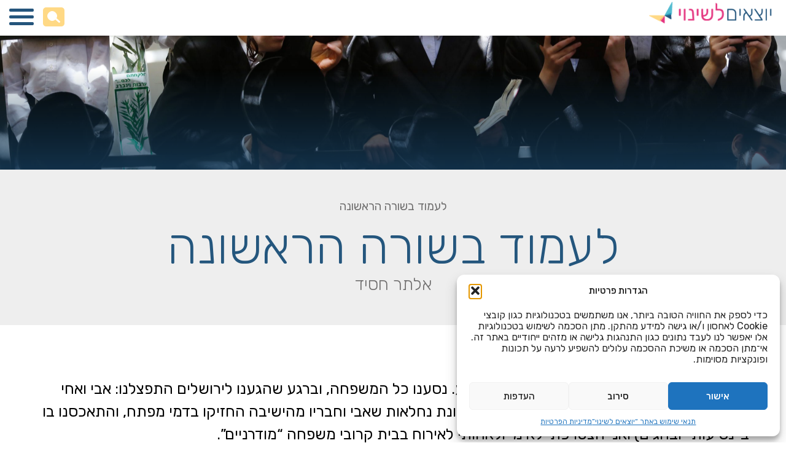

--- FILE ---
content_type: text/html; charset=UTF-8
request_url: https://leshinuy.org/mag/%D7%9C%D7%A2%D7%9E%D7%95%D7%93-%D7%91%D7%A9%D7%95%D7%A8%D7%94-%D7%94%D7%A8%D7%90%D7%A9%D7%95%D7%A0%D7%94/
body_size: 52096
content:
<!DOCTYPE html>
<html dir="rtl" lang="he-IL">

<head>
    <meta charset="UTF-8">
    <meta http-equiv="X-UA-Compatible" content="IE=edge">
<script>
var gform;gform||(document.addEventListener("gform_main_scripts_loaded",function(){gform.scriptsLoaded=!0}),window.addEventListener("DOMContentLoaded",function(){gform.domLoaded=!0}),gform={domLoaded:!1,scriptsLoaded:!1,initializeOnLoaded:function(o){gform.domLoaded&&gform.scriptsLoaded?o():!gform.domLoaded&&gform.scriptsLoaded?window.addEventListener("DOMContentLoaded",o):document.addEventListener("gform_main_scripts_loaded",o)},hooks:{action:{},filter:{}},addAction:function(o,n,r,t){gform.addHook("action",o,n,r,t)},addFilter:function(o,n,r,t){gform.addHook("filter",o,n,r,t)},doAction:function(o){gform.doHook("action",o,arguments)},applyFilters:function(o){return gform.doHook("filter",o,arguments)},removeAction:function(o,n){gform.removeHook("action",o,n)},removeFilter:function(o,n,r){gform.removeHook("filter",o,n,r)},addHook:function(o,n,r,t,i){null==gform.hooks[o][n]&&(gform.hooks[o][n]=[]);var e=gform.hooks[o][n];null==i&&(i=n+"_"+e.length),gform.hooks[o][n].push({tag:i,callable:r,priority:t=null==t?10:t})},doHook:function(n,o,r){var t;if(r=Array.prototype.slice.call(r,1),null!=gform.hooks[n][o]&&((o=gform.hooks[n][o]).sort(function(o,n){return o.priority-n.priority}),o.forEach(function(o){"function"!=typeof(t=o.callable)&&(t=window[t]),"action"==n?t.apply(null,r):r[0]=t.apply(null,r)})),"filter"==n)return r[0]},removeHook:function(o,n,t,i){var r;null!=gform.hooks[o][n]&&(r=(r=gform.hooks[o][n]).filter(function(o,n,r){return!!(null!=i&&i!=o.tag||null!=t&&t!=o.priority)}),gform.hooks[o][n]=r)}});
</script>

    <meta name="viewport" content="width=device-width, initial-scale=1, shrink-to-fit=no">
    <meta name="mobile-web-app-capable" content="yes">
    <meta name="apple-mobile-web-app-capable" content="yes">
    <meta name="apple-mobile-web-app-title" content="יוצאים לשינוי - ">

    <link rel="apple-touch-icon" sizes="180x180" href="https://leshinuy.org/wp-content/themes/yazlash/favicons/apple-touch-icon.png">
    <link rel="icon" type="image/png" sizes="32x32" href="https://leshinuy.org/wp-content/themes/yazlash/favicons/favicon-32x32.png">
    <link rel="icon" type="image/png" sizes="16x16" href="https://leshinuy.org/wp-content/themes/yazlash/favicons/favicon-16x16.png">
    <link rel="manifest" href="https://leshinuy.org/wp-content/themes/yazlash/favicons/site.webmanifest">
    <link rel="mask-icon" href="https://leshinuy.org/wp-content/themes/yazlash/favicons/safari-pinned-tab.svg" color="#5bbad5">
    <link rel="shortcut icon" href="https://leshinuy.org/wp-content/themes/yazlash/favicons/favicon.ico" />
    <link href="//cdn-media.web-view.net/popups/style/v1/main_combined-rtl.css?v=2.0.9006.31715" rel="stylesheet" type="text/css" />
    <meta name="msapplication-TileColor" content="#da532c">
    <meta name="theme-color" content="#ffffff">
    <meta property="og:image" content="https://leshinuy.org/wp-content/uploads/2025/02/buterfly.jpg" />
    <meta property="og:image:url" content="https://leshinuy.org/wp-content/uploads/2025/02/buterfly.jpg" />
    <meta property="og:image:secure_url" content="https://leshinuy.org/wp-content/uploads/2025/02/buterfly.jpg" />
    <link rel="profile" href="https://gmpg.org/xfn/11">
    <link rel="pingback" href="https://leshinuy.org/xmlrpc.php">
    <script type="text/javascript">
        const ajaxUrl = "https://leshinuy.org/wp-admin/admin-ajax.php";
    </script>
    <meta name="google-site-verification" content="No9PUaa8k_haXft90DIB2oUpGSG82rzjg9KeGT6b00I" />     <meta name='robots' content='index, follow, max-image-preview:large, max-snippet:-1, max-video-preview:-1' />
<link rel="alternate" hreflang="he" href="https://leshinuy.org/mag/%d7%9c%d7%a2%d7%9e%d7%95%d7%93-%d7%91%d7%a9%d7%95%d7%a8%d7%94-%d7%94%d7%a8%d7%90%d7%a9%d7%95%d7%a0%d7%94/" />
<link rel="alternate" hreflang="x-default" href="https://leshinuy.org/mag/%d7%9c%d7%a2%d7%9e%d7%95%d7%93-%d7%91%d7%a9%d7%95%d7%a8%d7%94-%d7%94%d7%a8%d7%90%d7%a9%d7%95%d7%a0%d7%94/" />

<!-- Google Tag Manager for WordPress by gtm4wp.com -->
<script data-cfasync="false" data-pagespeed-no-defer>
	var gtm4wp_datalayer_name = "dataLayer";
	var dataLayer = dataLayer || [];

	const gtm4wp_scrollerscript_debugmode         = false;
	const gtm4wp_scrollerscript_callbacktime      = 100;
	const gtm4wp_scrollerscript_readerlocation    = 150;
	const gtm4wp_scrollerscript_contentelementid  = "content";
	const gtm4wp_scrollerscript_scannertime       = 60;
</script>
<!-- End Google Tag Manager for WordPress by gtm4wp.com -->
	<!-- This site is optimized with the Yoast SEO plugin v22.0 - https://yoast.com/wordpress/plugins/seo/ -->
	<title>לעמוד בשורה הראשונה - יוצאים לשינוי</title>
	<link rel="canonical" href="https://leshinuy.org/mag/%d7%9c%d7%a2%d7%9e%d7%95%d7%93-%d7%91%d7%a9%d7%95%d7%a8%d7%94-%d7%94%d7%a8%d7%90%d7%a9%d7%95%d7%a0%d7%94/" />
	<meta property="og:locale" content="he_IL" />
	<meta property="og:type" content="article" />
	<meta property="og:title" content="לעמוד בשורה הראשונה - יוצאים לשינוי" />
	<meta property="og:description" content="תמיד נזכור את הפעם הראשונה. הפעם הראשונה שלי בירושלים הייתה בגיל ארבע. נסענו כל המשפחה, וברגע שהגענו לירושלים התפצלנו: אבי ואחי הגדול הלכו לסטאנצייע (אכסנייה. חדר קטן בשכונת נחלאות שאבי וחבריו מהישיבה החזיקו בדמי מפתח, והתאכסנו בו ב&#8221;נסיעות&#8221; ובחגים) ואני הצטרפתי לאימי ולאחותי לאירוח בבית קרובי משפחה &#8220;מודרניים&#8221;. קטן הייתי ואבי חשש להביא אותי לבית [...]קרא עוד... from לעמוד בשורה הראשונה" />
	<meta property="og:url" content="https://leshinuy.org/mag/%d7%9c%d7%a2%d7%9e%d7%95%d7%93-%d7%91%d7%a9%d7%95%d7%a8%d7%94-%d7%94%d7%a8%d7%90%d7%a9%d7%95%d7%a0%d7%94/" />
	<meta property="og:site_name" content="יוצאים לשינוי" />
	<meta property="article:publisher" content="https://www.facebook.com/yozimleshinuy/?ref=aymt_homepage_panel&amp;amp%3bamp%3bamp%3bamp%3bamp%3bamp%3beid=ARBxZdsfA6m0Ng0SCGfnPfvuDUeW4n7xg6eoUyzCczNFNiwzhbc4e8XGY6O-pgqsRyG7a24buyXKV9Cd" />
	<meta property="article:modified_time" content="2024-03-17T10:53:14+00:00" />
	<meta property="og:image" content="https://leshinuy.org/wp-content/uploads/2023/09/shutterstock_1539921680-scaled.jpg" />
	<meta property="og:image:width" content="2560" />
	<meta property="og:image:height" content="1707" />
	<meta property="og:image:type" content="image/jpeg" />
	<meta name="twitter:card" content="summary_large_image" />
	<meta name="twitter:label1" content="זמן קריאה מוערך" />
	<meta name="twitter:data1" content="4 דקות" />
	<script type="application/ld+json" class="yoast-schema-graph">{"@context":"https://schema.org","@graph":[{"@type":"WebPage","@id":"https://leshinuy.org/mag/%d7%9c%d7%a2%d7%9e%d7%95%d7%93-%d7%91%d7%a9%d7%95%d7%a8%d7%94-%d7%94%d7%a8%d7%90%d7%a9%d7%95%d7%a0%d7%94/","url":"https://leshinuy.org/mag/%d7%9c%d7%a2%d7%9e%d7%95%d7%93-%d7%91%d7%a9%d7%95%d7%a8%d7%94-%d7%94%d7%a8%d7%90%d7%a9%d7%95%d7%a0%d7%94/","name":"לעמוד בשורה הראשונה - יוצאים לשינוי","isPartOf":{"@id":"https://leshinuy.org/#website"},"primaryImageOfPage":{"@id":"https://leshinuy.org/mag/%d7%9c%d7%a2%d7%9e%d7%95%d7%93-%d7%91%d7%a9%d7%95%d7%a8%d7%94-%d7%94%d7%a8%d7%90%d7%a9%d7%95%d7%a0%d7%94/#primaryimage"},"image":{"@id":"https://leshinuy.org/mag/%d7%9c%d7%a2%d7%9e%d7%95%d7%93-%d7%91%d7%a9%d7%95%d7%a8%d7%94-%d7%94%d7%a8%d7%90%d7%a9%d7%95%d7%a0%d7%94/#primaryimage"},"thumbnailUrl":"https://leshinuy.org/wp-content/uploads/2023/09/shutterstock_1539921680-scaled.jpg","datePublished":"2023-12-22T15:23:26+00:00","dateModified":"2024-03-17T10:53:14+00:00","inLanguage":"he-IL","potentialAction":[{"@type":"ReadAction","target":["https://leshinuy.org/mag/%d7%9c%d7%a2%d7%9e%d7%95%d7%93-%d7%91%d7%a9%d7%95%d7%a8%d7%94-%d7%94%d7%a8%d7%90%d7%a9%d7%95%d7%a0%d7%94/"]}]},{"@type":"ImageObject","inLanguage":"he-IL","@id":"https://leshinuy.org/mag/%d7%9c%d7%a2%d7%9e%d7%95%d7%93-%d7%91%d7%a9%d7%95%d7%a8%d7%94-%d7%94%d7%a8%d7%90%d7%a9%d7%95%d7%a0%d7%94/#primaryimage","url":"https://leshinuy.org/wp-content/uploads/2023/09/shutterstock_1539921680-scaled.jpg","contentUrl":"https://leshinuy.org/wp-content/uploads/2023/09/shutterstock_1539921680-scaled.jpg","width":2560,"height":1707},{"@type":"WebSite","@id":"https://leshinuy.org/#website","url":"https://leshinuy.org/","name":"יוצאים לשינוי","description":"","publisher":{"@id":"https://leshinuy.org/#organization"},"potentialAction":[{"@type":"SearchAction","target":{"@type":"EntryPoint","urlTemplate":"https://leshinuy.org/?s={search_term_string}"},"query-input":"required name=search_term_string"}],"inLanguage":"he-IL"},{"@type":"Organization","@id":"https://leshinuy.org/#organization","name":"יוצאים לשינוי","url":"https://leshinuy.org/","logo":{"@type":"ImageObject","inLanguage":"he-IL","@id":"https://leshinuy.org/#/schema/logo/image/","url":"https://leshinuy.org/wp-content/uploads/2024/04/הוסף-כותרת-29-e1718604312499.png","contentUrl":"https://leshinuy.org/wp-content/uploads/2024/04/הוסף-כותרת-29-e1718604312499.png","width":1851,"height":979,"caption":"יוצאים לשינוי"},"image":{"@id":"https://leshinuy.org/#/schema/logo/image/"},"sameAs":["https://www.facebook.com/yozimleshinuy/?ref=aymt_homepage_panel&amp;amp;amp;amp;amp;amp;eid=ARBxZdsfA6m0Ng0SCGfnPfvuDUeW4n7xg6eoUyzCczNFNiwzhbc4e8XGY6O-pgqsRyG7a24buyXKV9Cd","https://www.instagram.com/yozimleshinuy/","https://www.youtube.com/channel/UCB3HXPGnmaARLVfs8HZ0PeA?view_as=subscriber"]}]}</script>
	<!-- / Yoast SEO plugin. -->


<link rel='dns-prefetch' href='//ajax.googleapis.com' />
<link rel='dns-prefetch' href='//kenwheeler.github.io' />
<link rel="alternate" type="application/rss+xml" title="יוצאים לשינוי &laquo; פיד‏" href="https://leshinuy.org/feed/" />
<link rel="alternate" type="application/rss+xml" title="יוצאים לשינוי &laquo; פיד תגובות‏" href="https://leshinuy.org/comments/feed/" />
<link rel="alternate" type="application/rss+xml" title="יוצאים לשינוי &laquo; פיד תגובות של לעמוד בשורה הראשונה" href="https://leshinuy.org/mag/%d7%9c%d7%a2%d7%9e%d7%95%d7%93-%d7%91%d7%a9%d7%95%d7%a8%d7%94-%d7%94%d7%a8%d7%90%d7%a9%d7%95%d7%a0%d7%94/feed/" />
<style id='wp-emoji-styles-inline-css'>

	img.wp-smiley, img.emoji {
		display: inline !important;
		border: none !important;
		box-shadow: none !important;
		height: 1em !important;
		width: 1em !important;
		margin: 0 0.07em !important;
		vertical-align: -0.1em !important;
		background: none !important;
		padding: 0 !important;
	}
</style>
<style id='wp-block-library-inline-css'>
:root{--wp-admin-theme-color:#007cba;--wp-admin-theme-color--rgb:0,124,186;--wp-admin-theme-color-darker-10:#006ba1;--wp-admin-theme-color-darker-10--rgb:0,107,161;--wp-admin-theme-color-darker-20:#005a87;--wp-admin-theme-color-darker-20--rgb:0,90,135;--wp-admin-border-width-focus:2px;--wp-block-synced-color:#7a00df;--wp-block-synced-color--rgb:122,0,223}@media (min-resolution:192dpi){:root{--wp-admin-border-width-focus:1.5px}}.wp-element-button{cursor:pointer}:root{--wp--preset--font-size--normal:16px;--wp--preset--font-size--huge:42px}:root .has-very-light-gray-background-color{background-color:#eee}:root .has-very-dark-gray-background-color{background-color:#313131}:root .has-very-light-gray-color{color:#eee}:root .has-very-dark-gray-color{color:#313131}:root .has-vivid-green-cyan-to-vivid-cyan-blue-gradient-background{background:linear-gradient(135deg,#00d084,#0693e3)}:root .has-purple-crush-gradient-background{background:linear-gradient(135deg,#34e2e4,#4721fb 50%,#ab1dfe)}:root .has-hazy-dawn-gradient-background{background:linear-gradient(135deg,#faaca8,#dad0ec)}:root .has-subdued-olive-gradient-background{background:linear-gradient(135deg,#fafae1,#67a671)}:root .has-atomic-cream-gradient-background{background:linear-gradient(135deg,#fdd79a,#004a59)}:root .has-nightshade-gradient-background{background:linear-gradient(135deg,#330968,#31cdcf)}:root .has-midnight-gradient-background{background:linear-gradient(135deg,#020381,#2874fc)}.has-regular-font-size{font-size:1em}.has-larger-font-size{font-size:2.625em}.has-normal-font-size{font-size:var(--wp--preset--font-size--normal)}.has-huge-font-size{font-size:var(--wp--preset--font-size--huge)}.has-text-align-center{text-align:center}.has-text-align-left{text-align:left}.has-text-align-right{text-align:right}#end-resizable-editor-section{display:none}.aligncenter{clear:both}.items-justified-left{justify-content:flex-start}.items-justified-center{justify-content:center}.items-justified-right{justify-content:flex-end}.items-justified-space-between{justify-content:space-between}.screen-reader-text{clip:rect(1px,1px,1px,1px);word-wrap:normal!important;border:0;-webkit-clip-path:inset(50%);clip-path:inset(50%);height:1px;margin:-1px;overflow:hidden;padding:0;position:absolute;width:1px}.screen-reader-text:focus{clip:auto!important;background-color:#ddd;-webkit-clip-path:none;clip-path:none;color:#444;display:block;font-size:1em;height:auto;left:5px;line-height:normal;padding:15px 23px 14px;text-decoration:none;top:5px;width:auto;z-index:100000}html :where(.has-border-color){border-style:solid}html :where([style*=border-top-color]){border-top-style:solid}html :where([style*=border-right-color]){border-right-style:solid}html :where([style*=border-bottom-color]){border-bottom-style:solid}html :where([style*=border-left-color]){border-left-style:solid}html :where([style*=border-width]){border-style:solid}html :where([style*=border-top-width]){border-top-style:solid}html :where([style*=border-right-width]){border-right-style:solid}html :where([style*=border-bottom-width]){border-bottom-style:solid}html :where([style*=border-left-width]){border-left-style:solid}html :where(img[class*=wp-image-]){height:auto;max-width:100%}:where(figure){margin:0 0 1em}html :where(.is-position-sticky){--wp-admin--admin-bar--position-offset:var(--wp-admin--admin-bar--height,0px)}@media screen and (max-width:600px){html :where(.is-position-sticky){--wp-admin--admin-bar--position-offset:0px}}
</style>
<style id='classic-theme-styles-inline-css'>
/*! This file is auto-generated */
.wp-block-button__link{color:#fff;background-color:#32373c;border-radius:9999px;box-shadow:none;text-decoration:none;padding:calc(.667em + 2px) calc(1.333em + 2px);font-size:1.125em}.wp-block-file__button{background:#32373c;color:#fff;text-decoration:none}
</style>
<link rel='stylesheet' id='wpml-blocks-css' href='https://leshinuy.org/wp-content/plugins/sitepress-multilingual-cms/dist/css/blocks/styles.css?ver=4.6.6' media='all' />
<link rel='stylesheet' id='wpml-legacy-horizontal-list-0-css' href='https://leshinuy.org/wp-content/plugins/sitepress-multilingual-cms/templates/language-switchers/legacy-list-horizontal/style.min.css?ver=1' media='all' />
<style id='wpml-legacy-horizontal-list-0-inline-css'>
.wpml-ls-statics-shortcode_actions a, .wpml-ls-statics-shortcode_actions .wpml-ls-sub-menu a, .wpml-ls-statics-shortcode_actions .wpml-ls-sub-menu a:link, .wpml-ls-statics-shortcode_actions li:not(.wpml-ls-current-language) .wpml-ls-link, .wpml-ls-statics-shortcode_actions li:not(.wpml-ls-current-language) .wpml-ls-link:link {color:#ffffff;}.wpml-ls-statics-shortcode_actions a, .wpml-ls-statics-shortcode_actions .wpml-ls-sub-menu a:hover,.wpml-ls-statics-shortcode_actions .wpml-ls-sub-menu a:focus, .wpml-ls-statics-shortcode_actions .wpml-ls-sub-menu a:link:hover, .wpml-ls-statics-shortcode_actions .wpml-ls-sub-menu a:link:focus {color:#ffffff;}
</style>
<link rel='stylesheet' id='wpml-menu-item-0-css' href='https://leshinuy.org/wp-content/plugins/sitepress-multilingual-cms/templates/language-switchers/menu-item/style.min.css?ver=1' media='all' />
<link rel='stylesheet' id='cmplz-general-css' href='https://leshinuy.org/wp-content/plugins/complianz-gdpr/assets/css/cookieblocker.min.css?ver=1756040919' media='all' />
<link rel='stylesheet' id='child-understrap-styles-css' href='https://leshinuy.org/wp-content/themes/yazlash/css/child-theme.min.css?ver=1.1' media='all' />
<link rel='stylesheet' id='imaginet-styles-css' href='https://leshinuy.org/wp-content/themes/yazlash/scss/imaginet-styles.css?ver=1.1' media='all' />
<link rel='stylesheet' id='owl-css' href='https://leshinuy.org/wp-content/themes/yazlash/css/owl.carousel.min.css?ver=1.1' media='all' />
<link rel='stylesheet' id='lightcase-css' href='https://leshinuy.org/wp-content/themes/yazlash/includes/lightcase/css/lightcase.css?ver=0.2' media='all' />
<link rel='stylesheet' id='swiper-css-css' href='https://leshinuy.org/wp-content/themes/yazlash/css/swiper-bundle.min.css?ver=0.2' media='all' />
<style id='akismet-widget-style-inline-css'>

			.a-stats {
				--akismet-color-mid-green: #357b49;
				--akismet-color-white: #fff;
				--akismet-color-light-grey: #f6f7f7;

				max-width: 350px;
				width: auto;
			}

			.a-stats * {
				all: unset;
				box-sizing: border-box;
			}

			.a-stats strong {
				font-weight: 600;
			}

			.a-stats a.a-stats__link,
			.a-stats a.a-stats__link:visited,
			.a-stats a.a-stats__link:active {
				background: var(--akismet-color-mid-green);
				border: none;
				box-shadow: none;
				border-radius: 8px;
				color: var(--akismet-color-white);
				cursor: pointer;
				display: block;
				font-family: -apple-system, BlinkMacSystemFont, 'Segoe UI', 'Roboto', 'Oxygen-Sans', 'Ubuntu', 'Cantarell', 'Helvetica Neue', sans-serif;
				font-weight: 500;
				padding: 12px;
				text-align: center;
				text-decoration: none;
				transition: all 0.2s ease;
			}

			/* Extra specificity to deal with TwentyTwentyOne focus style */
			.widget .a-stats a.a-stats__link:focus {
				background: var(--akismet-color-mid-green);
				color: var(--akismet-color-white);
				text-decoration: none;
			}

			.a-stats a.a-stats__link:hover {
				filter: brightness(110%);
				box-shadow: 0 4px 12px rgba(0, 0, 0, 0.06), 0 0 2px rgba(0, 0, 0, 0.16);
			}

			.a-stats .count {
				color: var(--akismet-color-white);
				display: block;
				font-size: 1.5em;
				line-height: 1.4;
				padding: 0 13px;
				white-space: nowrap;
			}
		
</style>
<script src="https://ajax.googleapis.com/ajax/libs/jquery/3.1.1/jquery.min.js" id="jquery-js"></script>
<script src="https://leshinuy.org/wp-content/plugins/handl-utm-grabber/js/js.cookie.js?ver=6.4.7" id="js.cookie-js"></script>
<script id="handl-utm-grabber-js-extra">
var handl_utm = [];
</script>
<script src="https://leshinuy.org/wp-content/plugins/handl-utm-grabber/js/handl-utm-grabber.js?ver=6.4.7" id="handl-utm-grabber-js"></script>
<script src="https://leshinuy.org/wp-content/plugins/duracelltomi-google-tag-manager/dist/js/analytics-talk-content-tracking.js?ver=1.21.1" id="gtm4wp-scroll-tracking-js"></script>
<script src="https://kenwheeler.github.io/slick/slick/slick.js?ver=0.1" id="slickSlider-js"></script>
<script src="https://leshinuy.org/wp-content/themes/yazlash/js/swiper-bundle.min.js?ver=0.2" id="swiper-js-js"></script>
<script id="loadmore-js-extra">
var loadmore_params = {"ajaxurl":"https:\/\/leshinuy.org\/wp-admin\/admin-ajax.php","posts":"{\"page\":0,\"post_type\":\"mag\",\"error\":\"\",\"m\":\"\",\"p\":16870,\"post_parent\":\"\",\"subpost\":\"\",\"subpost_id\":\"\",\"attachment\":\"\",\"attachment_id\":0,\"pagename\":\"\",\"page_id\":\"\",\"second\":\"\",\"minute\":\"\",\"hour\":\"\",\"day\":0,\"monthnum\":0,\"year\":0,\"w\":0,\"category_name\":\"\",\"tag\":\"\",\"cat\":\"\",\"tag_id\":\"\",\"author\":\"\",\"author_name\":\"\",\"feed\":\"\",\"tb\":\"\",\"paged\":0,\"meta_key\":\"\",\"meta_value\":\"\",\"preview\":\"\",\"s\":\"\",\"sentence\":\"\",\"title\":\"\",\"fields\":\"\",\"menu_order\":\"\",\"embed\":\"\",\"category__in\":[],\"category__not_in\":[],\"category__and\":[],\"post__in\":[],\"post__not_in\":[],\"post_name__in\":[],\"tag__in\":[],\"tag__not_in\":[],\"tag__and\":[],\"tag_slug__in\":[],\"tag_slug__and\":[],\"post_parent__in\":[],\"post_parent__not_in\":[],\"author__in\":[],\"author__not_in\":[],\"search_columns\":[],\"name\":\"%d7%9c%d7%a2%d7%9e%d7%95%d7%93-%d7%91%d7%a9%d7%95%d7%a8%d7%94-%d7%94%d7%a8%d7%90%d7%a9%d7%95%d7%a0%d7%94\",\"ignore_sticky_posts\":false,\"suppress_filters\":false,\"cache_results\":true,\"update_post_term_cache\":true,\"update_menu_item_cache\":false,\"lazy_load_term_meta\":true,\"update_post_meta_cache\":true,\"posts_per_page\":10,\"nopaging\":false,\"comments_per_page\":\"50\",\"no_found_rows\":false,\"order\":\"DESC\",\"mag\":\"%D7%9C%D7%A2%D7%9E%D7%95%D7%93-%D7%91%D7%A9%D7%95%D7%A8%D7%94-%D7%94%D7%A8%D7%90%D7%A9%D7%95%D7%A0%D7%94\"}","current_page":"1","max_page":"0"};
</script>
<script src="https://leshinuy.org/wp-content/themes/yazlash/js/ajax_posts.js?ver=6.4.7" id="loadmore-js"></script>
<link rel="https://api.w.org/" href="https://leshinuy.org/wp-json/" /><link rel="EditURI" type="application/rsd+xml" title="RSD" href="https://leshinuy.org/xmlrpc.php?rsd" />
<meta name="generator" content="WordPress 6.4.7" />
<link rel='shortlink' href='https://leshinuy.org/?p=16870' />
<link rel="alternate" type="application/json+oembed" href="https://leshinuy.org/wp-json/oembed/1.0/embed?url=https%3A%2F%2Fleshinuy.org%2Fmag%2F%25d7%259c%25d7%25a2%25d7%259e%25d7%2595%25d7%2593-%25d7%2591%25d7%25a9%25d7%2595%25d7%25a8%25d7%2594-%25d7%2594%25d7%25a8%25d7%2590%25d7%25a9%25d7%2595%25d7%25a0%25d7%2594%2F" />
<link rel="alternate" type="text/xml+oembed" href="https://leshinuy.org/wp-json/oembed/1.0/embed?url=https%3A%2F%2Fleshinuy.org%2Fmag%2F%25d7%259c%25d7%25a2%25d7%259e%25d7%2595%25d7%2593-%25d7%2591%25d7%25a9%25d7%2595%25d7%25a8%25d7%2594-%25d7%2594%25d7%25a8%25d7%2590%25d7%25a9%25d7%2595%25d7%25a0%25d7%2594%2F&#038;format=xml" />
<meta name="generator" content="WPML ver:4.6.6 stt:1,20;" />
<meta property="fb:app_id" content="525636794146278"/>			<style>.cmplz-hidden {
					display: none !important;
				}</style>
<!-- Google Tag Manager for WordPress by gtm4wp.com -->
<!-- GTM Container placement set to automatic -->
<script data-cfasync="false" data-pagespeed-no-defer>
	var dataLayer_content = {"pagePostType":"mag","pagePostType2":"single-mag","pagePostAuthor":"עליזה פישר"};
	dataLayer.push( dataLayer_content );
</script>
<script data-cfasync="false" data-pagespeed-no-defer>
(function(w,d,s,l,i){w[l]=w[l]||[];w[l].push({'gtm.start':
new Date().getTime(),event:'gtm.js'});var f=d.getElementsByTagName(s)[0],
j=d.createElement(s),dl=l!='dataLayer'?'&l='+l:'';j.async=true;j.src=
'//www.googletagmanager.com/gtm.js?id='+i+dl;f.parentNode.insertBefore(j,f);
})(window,document,'script','dataLayer','GTM-WSVK6Q9');
</script>
<!-- End Google Tag Manager for WordPress by gtm4wp.com -->
		<script type="text/plain" data-service="hotjar" data-category="marketing">
		(function(h,o,t,j,a,r){
			h.hj=h.hj||function(){(h.hj.q=h.hj.q||[]).push(arguments)};
			h._hjSettings={hjid:5067870,hjsv:5};
			a=o.getElementsByTagName('head')[0];
			r=o.createElement('script');r.async=1;
			r.src=t+h._hjSettings.hjid+j+h._hjSettings.hjsv;
			a.appendChild(r);
		})(window,document,'//static.hotjar.com/c/hotjar-','.js?sv=');
		</script>
		<meta name="mobile-web-app-capable" content="yes">
<meta name="apple-mobile-web-app-capable" content="yes">
<meta name="apple-mobile-web-app-title" content="יוצאים לשינוי - ">
<style>.recentcomments a{display:inline !important;padding:0 !important;margin:0 !important;}</style>        </head>

<body data-cmplz=1 class="rtl mag-template-default single single-mag postid-16870 wp-embed-responsive understrap-has-sidebar">
            <header class="header header2025">
            
                <div class="loginModal">

                    <div class="loginWrap">

                        <button class="closeLogin" title="סגור חלון התחברות">
                            <svg xmlns="http://www.w3.org/2000/svg" width="17.271" height="17.271" viewBox="0 0 17.271 17.271">
                                <g id="cancel-music_1_" data-name="cancel-music (1)" transform="translate(0 0)" opacity="0.64">
                                    <path id="Path_4889" data-name="Path 4889" d="M10.689,8.635l6.158-6.158A1.451,1.451,0,0,0,14.794.425L8.636,6.583,2.478.425A1.451,1.451,0,0,0,.425,2.477L6.583,8.635.425,14.793a1.451,1.451,0,0,0,2.053,2.053l6.158-6.158,6.158,6.158a1.451,1.451,0,0,0,2.053-2.053Z" fill="#5e5e5e" />
                                </g>
                            </svg>
                        </button>

                        <div class="heading">
                            <h3 class="secondaryHeading">התחברות</h3>
                            <span class="phoneSpan">נא הכנס את מספר הטלפון שלך למטה</span>
                            <span class="codeSpan">
                                <span>נא הכנס את הקוד שנשלח לטלפון שלך</span>
                                <a href="javascript:void(0)" role="button" class="resendCode" title="שלח קוד מחדש">שלח קוד מחדש</a>
                            </span>
                        </div>

                        <div class="inputs">

                            <div class="inputBox phoneInput">
                                <input type="text" name="loginPhone" class="loginPhone" placeholder="מספר סלולאר">
                            </div>

                            <div class="inputBox codeInput" style="display: none">
                                <input type="text" name="loginCode" class="loginCode" placeholder="קוד SMS">
                            </div>

                            <a href="javascript:void(0)" class="loginPhoneBtn primaryBtnPink" title="הבא" role="button">הבא</a>
                            <a href="javascript:void(0)" class="loginCodeBtn headerLoginBtn primaryBtnPink" style="display: none" title="התחברות" role="button">התחברות</a>

                        </div>

                        <div class="systemMsg">

                        </div>

                        <div class="mobileResend">
                            <a href="javascript:void(0)" class="resendCode" title="שלח קוד מחדש" role="button">שלח קוד מחדש</a>
                        </div>

                        
                    </div>

                </div>

                        <!-- <div class="topBar wide-boxed">
                <div class="topBarInner">

                    <div class="topLink topContact">

                        <a href="https://leshinuy.org/%d7%99%d7%a6%d7%99%d7%a8%d7%aa-%d7%a7%d7%a9%d7%a8/" title="נווט לדף יצירת קשר">
                            <svg xmlns="http://www.w3.org/2000/svg" width="20.846" height="16.696" viewBox="0 0 20.846 16.696">
                                <defs>
                                    <style>
                                        .a {
                                            fill: #fff;
                                        }
                                    </style>
                                </defs>
                                <path class="a" d="M18.747,1.75a2.083,2.083,0,0,1,2.1,2.1v12.5a2.084,2.084,0,0,1-2.1,2.1H2.1a2.026,2.026,0,0,1-1.489-.61A2.023,2.023,0,0,1,0,16.347V3.849A2.026,2.026,0,0,1,.61,2.36,2.024,2.024,0,0,1,2.1,1.75Zm0,4.2v-2.1L10.4,9.073,2.1,3.849v2.1l8.3,5.175Z" transform="translate(0 -1.75)" />
                            </svg>
                                                        <span>יצירת קשר</span>
                        </a>

                    </div>

                    
                        
                                                    <div class="topLogin topLink">
                                <a href="javascript:void(0)" class="headerLogin" title="פתח חלון התחברות" role="button">
                                    <svg xmlns="http://www.w3.org/2000/svg" width="17.278" height="17.278" viewBox="0 0 17.278 17.278">
                                        <defs>
                                            <style>
                                                .a {
                                                    fill: #fff;
                                                }
                                            </style>
                                        </defs>
                                        <path class="a" d="M14.639,14.639a4.32,4.32,0,1,1,4.32-4.32A4.32,4.32,0,0,1,14.639,14.639Zm0,3.24c3.441,0,6.528.616,8.639,3.308v2.091H6V21.187C8.112,18.494,11.2,17.879,14.639,17.879Z" transform="translate(-6 -6)" />
                                    </svg>
                                    <span>התחברות</span>
                                </a>
                            </div>
                        
                    

                    <div class="topSearch">

                        <form class="header-search" action="https://leshinuy.org/" method="get">
                            <input class="header-input" type="text" placeholder="חיפוש..." title="חיפוש" name="s" id="search" value="" />
                            <button class="btn btn-info search-btn" type="button" title="פתח שורת חיפוש">
                                <img width="32" height="32" src="https://leshinuy.org/wp-content/themes/yazlash/images/header-search.png" aria-hidden="true">
                            </button>
                        </form>

                    </div>

                    <div class="topLang">
                        
<div class="wpml-ls-statics-shortcode_actions wpml-ls wpml-ls-rtl wpml-ls-legacy-list-horizontal">
	<ul><li class="wpml-ls-slot-shortcode_actions wpml-ls-item wpml-ls-item-en wpml-ls-first-item wpml-ls-last-item wpml-ls-item-legacy-list-horizontal">
				<a href="https://leshinuy.org/en/" class="wpml-ls-link">
                                                        <img width="18" height="12"
            class="wpml-ls-flag"
            src="https://leshinuy.org/wp-content/plugins/sitepress-multilingual-cms/res/flags/en.svg"
            alt="אנגלית"
           
           
    /></a>
			</li></ul>
</div>
                    </div>

                </div>
            </div> -->
            <div class="container full-container main-header ">
                <div class="header-logo">

                                        
                                                                        <a class="navbar-brand logo-desktop" rel="home" href="https://leshinuy.org/" aria-hidden="true">
                            <img width="200" height="38" src="https://leshinuy.org/wp-content/uploads/2021/08/logo-header-e1701112150241.png" alt="לוגו האתר">
                        </a>

                                        <!-- end custom logo -->
                </div>
                <nav>
                    <div id="desktopNavBar" class="desktop-menu"><ul id="main-menu-2025" class=""><li id="menu-item-21976" class="menu-item menu-item-type-custom menu-item-object-custom menu-item-has-children menu-item-21976"><a href="#">יעוץ וליווי<button class="sub-menu-toggler"><i class="fa fa-angle-left" aria-hidden="true"></i></button>
<ul class="sub-menu">
</a>	<li id="menu-item-21987" class="menu-item menu-item-type-post_type menu-item-object-programs menu-item-21987"><a href="https://leshinuy.org/programs/%d7%99%d7%99%d7%a2%d7%95%d7%a5-%d7%98%d7%a8%d7%95%d7%9d-%d7%99%d7%a6%d7%99%d7%90%d7%94/">ליווי בתהליכי יציאה</a></li>
	<li id="menu-item-21988" class="menu-item menu-item-type-post_type menu-item-object-programs menu-item-21988"><a href="https://leshinuy.org/programs/%d7%99%d7%99%d7%a2%d7%95%d7%a5-%d7%95%d7%94%d7%9b%d7%95%d7%95%d7%9f/">ייעוץ והכוון בכל תחום</a></li>
	<li id="menu-item-21989" class="menu-item menu-item-type-post_type menu-item-object-programs menu-item-21989"><a href="https://leshinuy.org/programs/%d7%aa%d7%95%d7%9b%d7%a0%d7%99%d7%aa-%d7%94%d7%9e%d7%a0%d7%98%d7%95%d7%a8%d7%99%d7%a0%d7%92/">תוכנית המנטורינג</a></li>
	<li id="menu-item-21990" class="menu-item menu-item-type-post_type menu-item-object-programs menu-item-21990"><a href="https://leshinuy.org/programs/%d7%aa%d7%95%d7%9b%d7%a0%d7%99%d7%aa-%d7%94%d7%9e%d7%a0%d7%98%d7%95%d7%a8%d7%99%d7%a0%d7%92-%d7%9c%d7%94%d7%99%d7%99%d7%98%d7%a7/">תוכנית המנטורינג להייטק</a></li>
	<li id="menu-item-21991" class="menu-item menu-item-type-post_type menu-item-object-programs menu-item-21991"><a href="https://leshinuy.org/programs/%d7%99%d7%95%d7%a6%d7%90%d7%99%d7%9d-%d7%9c%d7%a6%d7%91%d7%90/">&#8220;יוצאים לצבא&#8221;</a></li>
	<li id="menu-item-21992" class="menu-item menu-item-type-custom menu-item-object-custom menu-item-21992"><a href="https://steps.org.il/">סיוע משפטי להורים יוצאים</a></li>
	<li id="menu-item-21993" class="menu-item menu-item-type-custom menu-item-object-custom menu-item-21993"><a href="https://leshinuy.org/guide/">המדריך ליוצא/ת</a></li>
	<li id="menu-item-21994" class="menu-item menu-item-type-custom menu-item-object-custom menu-item-21994"><a href="https://www.kolzchut.org.il/he/%D7%99%D7%95%D7%A6%D7%90%D7%99%D7%9D_%D7%9C%D7%A9%D7%99%D7%A0%D7%95%D7%99_%D7%9E%D7%94%D7%97%D7%91%D7%A8%D7%94_%D7%94%D7%97%D7%A8%D7%93%D7%99%D7%AA">&#8220;כל זכות&#8221; ליוצאים</a></li>
</ul>
</li>
<li id="menu-item-21977" class="menu-item menu-item-type-custom menu-item-object-custom menu-item-has-children menu-item-21977"><a href="#">מלגות והכשרות<button class="sub-menu-toggler"><i class="fa fa-angle-left" aria-hidden="true"></i></button>
<ul class="sub-menu">
</a>	<li id="menu-item-21995" class="menu-item menu-item-type-post_type menu-item-object-page menu-item-21995"><a href="https://leshinuy.org/metrotech/">מטרו־טק</a></li>
	<li id="menu-item-21999" class="menu-item menu-item-type-post_type menu-item-object-page menu-item-21999"><a href="https://leshinuy.org/%d7%94%d7%a7%d7%95-%d7%94%d7%9b%d7%97%d7%95%d7%9c/">לימודי תואר ראשון</a></li>
	<li id="menu-item-21998" class="menu-item menu-item-type-post_type menu-item-object-page menu-item-21998"><a href="https://leshinuy.org/%d7%9e%d7%98%d7%a8%d7%95%d7%98%d7%a7-%d7%94%d7%a7%d7%95-%d7%94%d7%95%d7%a8%d7%95%d7%93/">לימודי הנדסאים</a></li>
	<li id="menu-item-21997" class="menu-item menu-item-type-post_type menu-item-object-page menu-item-21997"><a href="https://leshinuy.org/%d7%9e%d7%98%d7%a8%d7%95%d7%98%d7%a7-%d7%94%d7%a7%d7%95-%d7%94%d7%a6%d7%94%d7%95%d7%91/">הכשרות הייטק</a></li>
	<li id="menu-item-22574" class="menu-item menu-item-type-post_type menu-item-object-page menu-item-22574"><a href="https://leshinuy.org/%d7%9e%d7%98%d7%a8%d7%95%d6%be%d7%98%d7%a7-%d7%94%d7%a7%d7%95-%d7%94%d7%99%d7%a8%d7%95%d7%a7-2/">הכשרות מקצועיות</a></li>
	<li id="menu-item-22000" class="menu-item menu-item-type-custom menu-item-object-custom menu-item-22000"><a href="https://leshinuy.org/courses/">קורסים וסדנאות</a></li>
	<li id="menu-item-22001" class="menu-item menu-item-type-custom menu-item-object-custom menu-item-22001"><a href="https://leshinuy.org/programs/%d7%9e%d7%9c%d7%92%d7%aa-%d7%99%d7%95%d7%a6%d7%90%d7%99%d7%9d-%d7%9c%d7%a9%d7%99%d7%a0%d7%95%d7%99/">מלגת יוצאים לשינוי</a></li>
	<li id="menu-item-22002" class="menu-item menu-item-type-custom menu-item-object-custom menu-item-22002"><a href="https://leshinuy.org/programs/%d7%a7%d7%a8%d7%9f-%d7%99%d7%95%d7%a6%d7%90%d7%99%d7%9d-%d7%9c%d7%9e%d7%a6%d7%95%d7%99%d7%a0%d7%95%d7%aa/">מלגת מצוינות</a></li>
	<li id="menu-item-22003" class="menu-item menu-item-type-custom menu-item-object-custom menu-item-22003"><a href="https://leshinuy.org/guide/%D7%9E%D7%9C%D7%92%D7%95%D7%AA-2/">מידע כללי על מלגות</a></li>
	<li id="menu-item-22004" class="menu-item menu-item-type-custom menu-item-object-custom menu-item-22004"><a href="https://leshinuy.org/programs/%d7%aa%d7%95%d7%9b%d7%a0%d7%99%d7%aa-%d7%99%d7%95%d7%a6%d7%90%d7%99%d7%9d-%d7%9c%d7%9c%d7%9e%d7%95%d7%93/">יוצאים ללמוד &#8211; שיעורים פרטיים</a></li>
</ul>
</li>
<li id="menu-item-21978" class="menu-item menu-item-type-custom menu-item-object-custom menu-item-has-children menu-item-21978"><a href="#">קהילה ואירועים<button class="sub-menu-toggler"><i class="fa fa-angle-left" aria-hidden="true"></i></button>
<ul class="sub-menu">
</a>	<li id="menu-item-22005" class="menu-item menu-item-type-custom menu-item-object-custom menu-item-22005"><a href="https://leshinuy.org/%d7%94%d7%a1%d7%9c%d7%95%d7%9f-%d7%a9%d7%9c%d7%a0%d7%95-%d7%91%d7%aa%d7%9c-%d7%90%d7%91%d7%99%d7%91/">הסלון בתל אביב</a></li>
	<li id="menu-item-22006" class="menu-item menu-item-type-custom menu-item-object-custom menu-item-22006"><a href="https://leshinuy.org/%d7%94%d7%a1%d7%9c%d7%95%d7%9f-%d7%a9%d7%9c%d7%a0%d7%95-%d7%91%d7%99%d7%a8%d7%95%d7%a9%d7%9c%d7%99%d7%9d/">הסלון בירושלים</a></li>
	<li id="menu-item-22007" class="menu-item menu-item-type-custom menu-item-object-custom menu-item-22007"><a href="https://leshinuy.org/%d7%a7%d7%94%d7%99%d7%9c%d7%aa-%d7%97%d7%99%d7%a4%d7%94/">הסלון בחיפה</a></li>
	<li id="menu-item-22008" class="menu-item menu-item-type-custom menu-item-object-custom menu-item-22008"><a href="https://leshinuy.org/events/">לוח אירועים</a></li>
</ul>
</li>
<li id="menu-item-21979" class="menu-item menu-item-type-custom menu-item-object-custom menu-item-has-children menu-item-21979"><a href="#">מחקר ומדיניות<button class="sub-menu-toggler"><i class="fa fa-angle-left" aria-hidden="true"></i></button>
<ul class="sub-menu">
</a>	<li id="menu-item-22009" class="menu-item menu-item-type-custom menu-item-object-custom menu-item-22009"><a href="https://leshinuy.org/macro_programs/%d7%9e%d7%97%d7%a7%d7%a8-%d7%95%d7%99%d7%93%d7%a2/">פעילות מחקר וידע</a></li>
	<li id="menu-item-22010" class="menu-item menu-item-type-custom menu-item-object-custom menu-item-22010"><a href="https://leshinuy.org/research/">ארכיון מחקר</a></li>
	<li id="menu-item-22011" class="menu-item menu-item-type-custom menu-item-object-custom menu-item-22011"><a href="https://leshinuy.org/macro_programs/%d7%a9%d7%99%d7%a0%d7%95%d7%99-%d7%9e%d7%93%d7%99%d7%a0%d7%99%d7%95%d7%aa/">שינוי מדיניות</a></li>
</ul>
</li>
<li id="menu-item-21980" class="menu-item menu-item-type-custom menu-item-object-custom menu-item-has-children menu-item-21980"><a href="#">מנהיגות<button class="sub-menu-toggler"><i class="fa fa-angle-left" aria-hidden="true"></i></button>
<ul class="sub-menu">
</a>	<li id="menu-item-22012" class="menu-item menu-item-type-custom menu-item-object-custom menu-item-22012"><a href="https://leshinuy.org/macro_programs/%d7%9e%d7%a0%d7%94%d7%99%d7%92%d7%95%d7%aa/">עידוד מנהיגות</a></li>
	<li id="menu-item-22013" class="menu-item menu-item-type-custom menu-item-object-custom menu-item-22013"><a href="https://unique.leshinuy.org/outstand/">תכנית אאוטסטנד</a></li>
	<li id="menu-item-22014" class="menu-item menu-item-type-custom menu-item-object-custom menu-item-22014"><a href="https://unique.leshinuy.org/%d7%90%d7%95%d7%aa-%d7%99%d7%95%d7%a6%d7%90%d7%99%d7%9d-%d7%9c%d7%a9%d7%99%d7%a0%d7%95%d7%99-2024/">אות יוצאים לשינוי</a></li>
	<li id="menu-item-22015" class="menu-item menu-item-type-custom menu-item-object-custom menu-item-22015"><a href="https://leshinuy.org/stories/">סיפורי השראה</a></li>
</ul>
</li>
<li id="menu-item-21981" class="menu-item menu-item-type-custom menu-item-object-custom menu-item-has-children menu-item-21981"><a href="#">העלאת מודעות<button class="sub-menu-toggler"><i class="fa fa-angle-left" aria-hidden="true"></i></button>
<ul class="sub-menu">
</a>	<li id="menu-item-22016" class="menu-item menu-item-type-custom menu-item-object-custom menu-item-22016"><a href="https://leshinuy.org/macro_programs/%d7%9e%d7%95%d7%93%d7%a2%d7%95%d7%aa-2023/">העלאת מודעות לתנועת היציאה</a></li>
	<li id="menu-item-22017" class="menu-item menu-item-type-custom menu-item-object-custom menu-item-22017"><a href="https://day-of-choice.org.il/">יום הבחירה</a></li>
	<li id="menu-item-22018" class="menu-item menu-item-type-custom menu-item-object-custom menu-item-22018"><a href="https://unique.leshinuy.org/%d7%9b%d7%9b%d7%94-%d7%99%d7%a6%d7%90%d7%aa%d7%99/">הצגה &#8220;ככה יצאתי&#8221;</a></li>
	<li id="menu-item-22019" class="menu-item menu-item-type-custom menu-item-object-custom menu-item-22019"><a href="https://leshinuy.org/macro_programs/%d7%a4%d7%a8%d7%95%d7%99%d7%a7%d7%98-%d7%94%d7%a0%d7%a6%d7%97%d7%aa-%d7%a0%d7%95%d7%a4%d7%9c%d7%99%d7%9d/">פרויקט הנצחה &#8211; בדרכם</a></li>
	<li id="menu-item-22020" class="menu-item menu-item-type-custom menu-item-object-custom menu-item-22020"><a href="https://leshinuy.org/macro_programs/%d7%a0%d7%a4%d7%92%d7%a9%d7%99%d7%9d-%d7%9c%d7%a9%d7%9d-%d7%a9%d7%99%d7%a0%d7%95%d7%99/">נפגשים לשם שינוי</a></li>
	<li id="menu-item-22021" class="menu-item menu-item-type-custom menu-item-object-custom menu-item-22021"><a href="https://leshinuy.org/macro_programs/%d7%94%d7%93%d7%a8%d7%9b%d7%95%d7%aa-%d7%9e%d7%a7%d7%a6%d7%95%d7%a2%d7%99%d7%95%d7%aa-%d7%9c%d7%90%d7%a0%d7%a9%d7%99-%d7%9e%d7%a7%d7%a6%d7%95%d7%a2/">הדרכות לאנשי מקצוע</a></li>
</ul>
</li>
<li id="menu-item-21982" class="menu-item menu-item-type-custom menu-item-object-custom menu-item-has-children menu-item-21982"><a href="#">אודות<button class="sub-menu-toggler"><i class="fa fa-angle-left" aria-hidden="true"></i></button>
<ul class="sub-menu">
</a>	<li id="menu-item-22022" class="menu-item menu-item-type-custom menu-item-object-custom menu-item-22022"><a href="https://leshinuy.org/%d7%9e%d7%94-%d7%94%d7%a1%d7%99%d7%a4%d7%95%d7%a8-%d7%a9%d7%9c%d7%a0%d7%95/">אודות יוצאים לשינוי</a></li>
	<li id="menu-item-22023" class="menu-item menu-item-type-custom menu-item-object-custom menu-item-22023"><a href="https://leshinuy.org/%d7%94%d7%aa%d7%a0%d7%93%d7%91%d7%95%d7%aa-%d7%99%d7%95%d7%a6%d7%90%d7%99%d7%9d-%d7%9c%d7%a9%d7%99%d7%a0%d7%95%d7%99/">התנדבות</a></li>
	<li id="menu-item-22024" class="menu-item menu-item-type-custom menu-item-object-custom menu-item-22024"><a href="https://leshinuy.org/%d7%93%d7%a8%d7%95%d7%a9%d7%99%d7%9d-%d7%99%d7%95%d7%a6%d7%90%d7%99%d7%9d-%d7%9c%d7%a9%d7%99%d7%a0%d7%95%d7%99/">משרות חדשות</a></li>
</ul>
</li>
<li id="menu-item-21985" class="btn-2025 contact-btn menu-item menu-item-type-custom menu-item-object-custom menu-item-21985"><a href="#footer-2025">יצירת קשר</a></li>
<li id="menu-item-21986" class="btn-2025 light-blue-btn menu-item menu-item-type-custom menu-item-object-custom menu-item-21986"><a href="https://leshinuy.org/donors/">תימכו בנו</a></li>
<li id="menu-item-wpml-ls-430-en" class="menu-item wpml-ls-slot-430 wpml-ls-item wpml-ls-item-en wpml-ls-menu-item wpml-ls-first-item wpml-ls-last-item menu-item-type-wpml_ls_menu_item menu-item-object-wpml_ls_menu_item menu-item-wpml-ls-430-en"><a title="EN" href="https://leshinuy.org/en/"><span class="wpml-ls-native" lang="en">EN</span></a></li>
</ul></div>                   
                    <button class="btn-2025 yellow-btn search-btn" title="חיפוש">
                        <svg width="21" height="20" viewBox="0 0 21 20" fill="none" xmlns="http://www.w3.org/2000/svg">
                            <circle cx="8" cy="8" r="7.5" fill="white" stroke="white" />
                            <line x1="12.6177" y1="11.3754" x2="19.3754" y2="17.3823" stroke="white" stroke-width="3" stroke-linecap="round" />
                        </svg>
                    </button>
                    <div class="search-popup">
                        <form class="header-search" action="https://leshinuy.org/" method="get">
                            <input type="search" placeholder="חיפוש..." title="חיפוש" name="s" id="search" value="" />
                            <button class="" type="button" title="חיפוש">
                                <svg width="21" height="20" viewBox="0 0 21 20" fill="none" xmlns="http://www.w3.org/2000/svg">
                                    <circle cx="8" cy="8" r="7.5" fill="white" stroke="white" />
                                    <line x1="12.6177" y1="11.3754" x2="19.3754" y2="17.3823" stroke="white" stroke-width="3" stroke-linecap="round" />
                                </svg>
                            </button>
                        </form>
                    </div>
                    <div class="mobile_menu_button">
                        <button type="button" class="button triggerMobileMenu" data-toggle="offCanvas" data-fontsize="18"
                            aria-expanded="false" aria-controls="offCanvas">
                            <span></span><span></span><span></span>
                        </button>
                    </div>
                </nav>
            </div>
        </header>
        
        <header  class="heroStrip" style="background: url(https://leshinuy.org/wp-content/uploads/2023/09/shutterstock_1539921680-scaled.jpg) center center; background-image: linear-gradient(#ffffff00 25%, #153956d6), url(https://leshinuy.org/wp-content/uploads/2023/09/shutterstock_1539921680-scaled.jpg)">

            

    
    </header>


<section class="headingStrip wide-boxed">

    <div class="headingBlock">

        <div id="breadcrumbs"><span><span class="breadcrumb_last" aria-current="page">לעמוד בשורה הראשונה</span></span></div>
        <div class="infoBlock">

            <div class="topHeading">
                <h1>לעמוד בשורה הראשונה</h1>
            </div>

            <div class="author">
                <span>אלתר חסיד</span>
            </div>

        </div>

    </div>

</section>

<main id="main" class="boxed" role="main">

    <div class="postContent">
        <p>תמיד נזכור את הפעם הראשונה.</p>
<p>הפעם הראשונה שלי בירושלים הייתה בגיל ארבע. נסענו כל המשפחה, וברגע שהגענו לירושלים התפצלנו: אבי ואחי הגדול הלכו לסטאנצייע (אכסנייה. חדר קטן בשכונת נחלאות שאבי וחבריו מהישיבה החזיקו בדמי מפתח, והתאכסנו בו ב&#8221;נסיעות&#8221; ובחגים) ואני הצטרפתי לאימי ולאחותי לאירוח בבית קרובי משפחה &#8220;מודרניים&#8221;.</p>
<p>קטן הייתי ואבי חשש להביא אותי לבית המדרש שברחוב רלב&#8221;ח. הימים היו ימיו של האדמו&#8221;ר ה&#8221;בית ישראל&#8221;, ובבית המדרש הונהגה משמעת קפדנית. להביא ילד קטן ובלתי ממושמע כמוני היה סיכון שאבי לא הרשה לעצמו, אולם באירוע לילדים בזמן הסעודה השלישית יכולתי להשתתף. &#8220;טיש&#8221; הסעודה השלישית היה בקומה העליונה של מבנה בית המדרש, שם התאספו המבוגרים ובחורי הישיבות, ואילו בקומה התחתונה, בבית המדרש הקטן, התארגנה אמירת תהילים בהשגחתו של מי שנעשה לימים שר השיכון, יצחק גולדקנופף. בסוף האירוע חולקו לילדים שיירים מהטיש.</p>
<p>&nbsp;</p>
<h2><strong>על פולחן הזיעה והדוחק</strong></h2>
<p>אימי הביאה אותי עד לפתח החצר של בית המדרש ומסרה לי הנחיות מדויקות כיצד להגיע אל התהילים. פסעתי כמה פסיעות אל תוך החצר, ונשארתי עומד המום. זה היה מחזה שנראה לקוח מעולם אחר: הם ישבו על הארץ, צמודים לקיר, עיניהם בוהות, לבושים סמרטוטים קרועים שחושפים טפחים מגופם, נושמים בכבדות כאילו אלו נשימותיהם האחרונות. הייתי מהופנט למראה, שכחתי מהתהילים ושכחתי היכן אני. הבטתי בהם וניסיתי להבין מי אלה, למה הם לבושים סמרטוטים כאלה, האם הם בעונש? לפתע הרים אחד מהם בקבוק ולגם ממנו ביד רועדת. הוא פנה אליי ושאל ביידיש: ווי הייסטו (מה שמך)?</p>
<p>זמן רב עמדתי כך, מביט בהם מרותק, כאילו מגנט נסתר שואב אותי ולא מאפשר לי לזוז משם. מפעם לפעם הגיע עוד אחד, לבוש ונראה בדיוק כמוהם, רועד וקורס אל הקיר. ולפתע ירדו מהקומה העליונה כמה עשרות אנשים, לבושי קרעים, מזיעים כאילו יצאו הרגע מקדירה שהורתחה על האש. הריח שהם הדיפו היה נורא. בשום מקום אחר לא הרחתי ריח חריף כל כך של זיעה. מישהו משך אותי אל תוך בית המדרש הקטן, שם עדיין ישבו הילדים. אחר כך אבי אסף אותי לתפילת ערבית בבית המדרש שבקומה העליונה.</p>
<p>בית המדרש היה ענק בעיניי, ובחלקו הימני שררה מהומה, כאילו התחוללה שם סופת הוריקן; הרצפה הייתה מטונפת וזרועה שברי בקבוקים, סירחון נוראי עמד באוויר, וכמה אנשים, לבושי קרעים כמו אלו שראיתי למטה, עמדו נשענים על מעקה עץ ארוך, התנשמו בקושי ומלמלו את התפילה. אלה היו <em>השירע שטייערס, </em>העומדים בשורה.</p>
<h2><strong>אימון כושר – כפרת עוונות</strong></h2>
<p>מאז ימיה בפולין הנהיגה חצר גור נוהג, מעין פולחן, שכלל דוחק ודחיפות. מנהג זה אִפשר פורקן ליצרים הגועשים, היה אימון כושר לא רע והתווה סולם חברתי שבו כל דאלים גבר. מי שמנסה להבין את שורשי הכוחניות של חסידי גור בהתנהלותם הפוליטית והציבורית לא יתקשה למצוא את הקשר.</p>
<p>בבית המדרש ברחוב רלב&#8221;ח בירושלים, ששימש את החסידות במשך כיובל שנים, עדיין עומדת גדר עץ בגובה המותניים ובאורך של כארבעה מטרים, חמישה לכל היותר. מעבר לגדר הזאת היה &#8220;הטיש&#8221;. האדמו&#8221;רים היו עורכים את שולחנם, והחסידים הצטופפו סביב. רבים הקפידו להגיע בשעה מוקדמת ביותר, כדי לתפוס מקום, ומהר מאוד הדוחק נעשה בלתי נסבל. מאות אנשים צבאו על המקום. בשורות הראשונות נדחסו הצעירים ובעלי השרירים במאמץ אדיר לשמור על מקומם. הייתה זו עיסת אדם דביקה ומיוזעת שכל תזוזה קטנה של אחד מהם הייתה מפילה את כולם. העומדים בשורה הראשונה זכו לקבל &#8220;שיריים&#8221; מידיו של האדמו&#8221;ר ולשמוע במו אוזניהם את ה&#8221;שמועס&#8221; (השיחה, דברי התורה שנאמרו) שהיו נלחשים מפיו של האדמו&#8221;ר, והיה להם הכבוד להשמיע אותם אחר כך לכל אלה שעמדו מאחור.</p>
<p>בהמשך, כשהריבוי הטבעי הכפיל ושילש את החסידות, היה הדוחק מנת חלקם של כל באי בית המדרש בחגים ובמועדים. בית המדרש כולו הפך לעיסה דחוקה, וכמו בחצר, גם בפנים סביב האדמו&#8221;ר התרכזו בעלי השרירים ותפסו את השורות הראשונות.</p>
<p>בשיחות ששמענו מזקני החסידים ומהמחנכים, ולפי ההווי הכללי, הדוחק הזה היה חלק מעבודת השם. למאמץ להידחף לשורה הראשונה, לראות את הרבי ואולי לשמוע מילה מפיו ממש, היה יתרון רוחני, לזיעה הייתה משמעות של כפרת עוונות, ולאף אחד כבר לא היה אכפת מהסירחון&#8230;</p>
<p>בימים אלה, לאחר שהחסידות גדלה כל כך, כבר לא רואים את המחזות שהיו לפני שלושים וחמישים שנה, אבל פולחן הדוחק עדיין חי וקיים והדחף החסידי להתייצב בשורה הראשונה מוצא את ביטויו בבית המדרש, כמו בכל מקום אחר.</p>
    </div>
        
        <div class="postImg">
            <img width="2560" height="1707" src="https://leshinuy.org/wp-content/uploads/2023/09/shutterstock_1539921680-scaled.jpg" alt="">

            
        </div>

    
    
    <div class="actionStrip">

        <div class="postProperties">
            
                <div class="attr categories">
                    <svg xmlns="http://www.w3.org/2000/svg" width="19.651" height="20.851" viewBox="0 0 19.651 20.851">
                        <defs>
                            <style>
                                .a {
                                    fill: #446e8e;
                                }
                            </style>
                        </defs>
                        <path class="a" d="M.921,7.655V1.611A1.667,1.667,0,0,1,2.521,0h6a4.17,4.17,0,0,1,2.737,1.145L20.147,11.1a1.754,1.754,0,0,1,0,2.29l-6.955,7a1.645,1.645,0,0,1-2.274,0L2.058,10.41A4.6,4.6,0,0,1,.921,7.655Zm2.6-3.488A1.589,1.589,0,0,0,5.06,5.724,1.6,1.6,0,0,0,6.607,4.167,1.588,1.588,0,0,0,5.06,2.623,1.579,1.579,0,0,0,3.526,4.167Z" transform="translate(-0.921)" />
                    </svg>
                    <span class="attrTxt">
                        
                            <a href="https://leshinuy.org/mag/?magCat=judaism_and_unrthodoxy" title="נווט לדף הקטגוריה">יהדות ויציאה</a>
                             / 
                        
                            <a href="https://leshinuy.org/mag/?magCat=%d7%97%d7%92%d7%99-%d7%99%d7%a9%d7%a8%d7%90%d7%9c" title="נווט לדף הקטגוריה">חגי ישראל</a>
                            
                                            </span>
                </div>

                <div class="attr">
                    <svg xmlns="http://www.w3.org/2000/svg" width="16.107" height="16.107" viewBox="0 0 16.107 16.107">
                        <defs>
                            <style>
                                .a {
                                    fill: #446e8e;
                                    fill-rule: evenodd;
                                }
                            </style>
                        </defs>
                        <path class="a" d="M4.027.5A.5.5,0,0,0,3.02.5v.5H2.013A2.013,2.013,0,0,0,0,3.02V4.027H16.107V3.02a2.013,2.013,0,0,0-2.013-2.013H13.087V.5a.5.5,0,0,0-1.007,0v.5H4.027ZM0,5.034H16.107v9.06a2.013,2.013,0,0,1-2.013,2.013H2.013A2.013,2.013,0,0,1,0,14.094ZM12.584,7.047a.5.5,0,0,0-.5.5V8.557a.5.5,0,0,0,.5.5h1.007a.5.5,0,0,0,.5-.5V7.55a.5.5,0,0,0-.5-.5Z" transform="translate(0)" />
                    </svg>
                    <span class="attrTxt">
                        22/12/2023                    </span>
                </div>

                    </div>

            <div class="btns">

        <div class="shareBtn">
            <div class="btnToolTip">
                <div class="blob">
                    <span>הדפסה</span>
                </div>
            </div>
            <a href="#" onclick="window.print();return false;" title="הדפסה" role="button">
                <svg xmlns="http://www.w3.org/2000/svg" width="39.382" height="35.418" viewBox="0 0 39.382 35.418">
                    <path id="print" d="M33.48,9.869a5.748,5.748,0,0,1,4.15,1.707,5.63,5.63,0,0,1,1.752,4.2V27.578H31.45v7.839H7.839V27.578H0V15.771a5.7,5.7,0,0,1,1.707-4.2A5.7,5.7,0,0,1,5.9,9.869Zm-5.9,21.582V21.674H11.806V31.45H27.577Zm5.857-13.743a1.957,1.957,0,0,0,1.383-3.367,1.957,1.957,0,1,0-2.767,2.767A1.9,1.9,0,0,0,33.434,17.708ZM31.451,0V7.839H7.839V0H31.45Z" fill="#e53b83" />
                </svg>

            </a>
        </div>

        
        <div class="shareBtn">
            <div class="btnToolTip">
                <div class="blob">
                    <span>שתף בוואטסאפ</span>
                </div>
            </div>
                        <a target="_blank" href="https://api.whatsapp.com/send?text=https://leshinuy.org/mag/%d7%9c%d7%a2%d7%9e%d7%95%d7%93-%d7%91%d7%a9%d7%95%d7%a8%d7%94-%d7%94%d7%a8%d7%90%d7%a9%d7%95%d7%a0%d7%94/" data-action="share/whatsapp/share" title="שתף בוואטסאפ">
                <svg id="whatsapp_1_" data-name="whatsapp (1)" xmlns="http://www.w3.org/2000/svg" width="35.689" height="35.689" viewBox="0 0 35.689 35.689">
                    <path id="Path_14331" data-name="Path 14331" d="M17.849,0H17.84A17.833,17.833,0,0,0,3.4,28.3L1.173,34.933,8.032,32.74A17.841,17.841,0,1,0,17.849,0Z" fill="#4caf50" />
                    <path id="Path_14332" data-name="Path 14332" d="M128.019,134.125c-.43,1.216-2.139,2.224-3.5,2.518-.932.2-2.15.357-6.25-1.343-5.244-2.173-8.621-7.5-8.884-7.847a10.191,10.191,0,0,1-2.119-5.382,5.7,5.7,0,0,1,1.825-4.343,2.593,2.593,0,0,1,1.825-.64c.221,0,.419.011.6.02.524.022.787.054,1.133.881.43,1.037,1.479,3.6,1.6,3.861a1.062,1.062,0,0,1,.076.966,3.084,3.084,0,0,1-.578.819c-.263.3-.513.535-.776.861-.241.283-.513.587-.21,1.111a15.839,15.839,0,0,0,2.9,3.6,13.119,13.119,0,0,0,4.185,2.581,1.128,1.128,0,0,0,1.258-.2,21.593,21.593,0,0,0,1.394-1.847,1,1,0,0,1,1.28-.388c.482.167,3.031,1.428,3.556,1.689s.87.388,1,.609A4.444,4.444,0,0,1,128.019,134.125Z" transform="translate(-99.787 -108.926)" fill="#fafafa" />
                </svg>
            </a>
        </div>

        <div class="shareBtn">
            <div class="btnToolTip">
                <div class="blob">
                    <span>שתף באימייל</span>
                </div>
            </div>
                        <a target="_blank" href="mailto:?body=https://leshinuy.org/mag/%d7%9c%d7%a2%d7%9e%d7%95%d7%93-%d7%91%d7%a9%d7%95%d7%a8%d7%94-%d7%94%d7%a8%d7%90%d7%a9%d7%95%d7%a0%d7%94/" title="שתף באימייל">
                <svg id="email-solid" xmlns="http://www.w3.org/2000/svg" width="34.541" height="25.917" viewBox="0 0 34.541 25.917">
                    <path id="Path_14328" data-name="Path 14328" d="M34.628,6a2.159,2.159,0,0,0-.443,0H3.962a2.159,2.159,0,0,0-.572.086l15.6,15.533Z" transform="translate(-1.814 -5.989)" fill="#2aacc7" />
                    <path id="Path_14329" data-name="Path 14329" d="M36.341,7.39,20.625,23.041a2.159,2.159,0,0,1-3.044,0L2.006,7.509a2.159,2.159,0,0,0-.076.54V29.636A2.159,2.159,0,0,0,4.089,31.8H34.312a2.159,2.159,0,0,0,2.159-2.159V8.048A2.159,2.159,0,0,0,36.341,7.39ZM5.568,29.636h-1.5V28.093l7.847-7.782,1.522,1.522Zm28.723,0H32.779l-7.869-7.8,1.522-1.522,7.847,7.782Z" transform="translate(-1.93 -5.878)" fill="#2aacc7" />
                </svg>

            </a>

        </div>

        <div class="shareBtn">
            <div class="btnToolTip">
                <div class="blob">
                    <span>שתף בפייסבוק</span>
                </div>
            </div>
                        <a target="_blank" href="https://www.facebook.com/sharer/sharer.php?u=https://leshinuy.org/mag/%d7%9c%d7%a2%d7%9e%d7%95%d7%93-%d7%91%d7%a9%d7%95%d7%a8%d7%94-%d7%94%d7%a8%d7%90%d7%a9%d7%95%d7%a0%d7%94/" title="שתף בפייסבוק">
                <svg xmlns="http://www.w3.org/2000/svg" xmlns:xlink="http://www.w3.org/1999/xlink" width="29" height="30" viewBox="0 0 29 30">
                    <defs>
                        <pattern id="pattern" preserveAspectRatio="none" width="100%" height="100%" viewBox="0 0 512 512">
                            <image width="512" height="512" xlink:href="[data-uri]" />
                        </pattern>
                    </defs>
                    <rect id="facebook_3_" data-name="facebook (3)" width="29" height="30" fill="url(#pattern)" />
                </svg>
            </a>
        </div>

        <div class="shareBtn">
            <div class="btnToolTip">
                <div class="blob">
                    <span>שתף בטוויטר</span>
                </div>
            </div>
                        <a target="_blank" href="http://twitter.com/share?url=https://leshinuy.org/mag/%d7%9c%d7%a2%d7%9e%d7%95%d7%93-%d7%91%d7%a9%d7%95%d7%a8%d7%94-%d7%94%d7%a8%d7%90%d7%a9%d7%95%d7%a0%d7%94/" title="שתף בטוויטר">
                <svg id="twitter" xmlns="http://www.w3.org/2000/svg" width="36.549" height="29.696" viewBox="0 0 36.549 29.696">
                    <path id="twitter-2" data-name="twitter" d="M36.549,51.516A15.622,15.622,0,0,1,32.232,52.7a7.451,7.451,0,0,0,3.3-4.141,14.974,14.974,0,0,1-4.751,1.814,7.492,7.492,0,0,0-12.961,5.124,7.715,7.715,0,0,0,.174,1.709A21.209,21.209,0,0,1,2.545,49.366a7.495,7.495,0,0,0,2.3,10.014,7.4,7.4,0,0,1-3.385-.923v.082a7.527,7.527,0,0,0,6,7.362,7.479,7.479,0,0,1-1.965.247,6.625,6.625,0,0,1-1.419-.128,7.564,7.564,0,0,0,7,5.22,15.056,15.056,0,0,1-9.29,3.2A14.034,14.034,0,0,1,0,74.334,21.1,21.1,0,0,0,11.495,77.7c13.788,0,21.326-11.422,21.326-21.322,0-.331-.011-.651-.027-.969A14.948,14.948,0,0,0,36.549,51.516Z" transform="translate(0 -48)" fill="#03a9f4" />
                </svg>
            </a>
        </div>

    </div>

    </div>


    
</main>



<div class="commentStrip boxed">
        <div class="comments-wrap">
        <nav>
            <div class="comments-nav nav nav-tabs" id="nav-tab" role="tablist">
                <a class="nav-item nav-link active" id="nav-reg-comments-tab" data-toggle="tab" href="#nav-reg-comments" role="tab" aria-controls="nav-reg-comments" aria-selected="true">תגובות (0)</a>
                            </div>
        </nav>
        <div class="tab-content" id="nav-tabContent">
            <div class="tab-pane fade show active" id="nav-reg-comments" role="tabpanel" aria-labelledby="nav-reg-comments-tab">
                
<div class="comments-area" id="comments">

	
	
	
		<div id="respond" class="comment-respond">
		<h3 id="reply-title" class="comment-reply-title">כתיבת תגובה <small><a rel="nofollow" id="cancel-comment-reply-link" href="/mag/%D7%9C%D7%A2%D7%9E%D7%95%D7%93-%D7%91%D7%A9%D7%95%D7%A8%D7%94-%D7%94%D7%A8%D7%90%D7%A9%D7%95%D7%A0%D7%94/#respond" style="display:none;">לבטל</a></small></h3><form action="https://leshinuy.org/wp-comments-post.php" method="post" id="commentform" class="comment-form" novalidate><p class="comment-notes"><span id="email-notes">האימייל לא יוצג באתר.</span> <span class="required-field-message">שדות החובה מסומנים <span class="required">*</span></span></p><div class="form-group comment-form-comment">
	    
	    <textarea class="form-control" id="comment" name="comment" aria-required="true" cols="45" rows="8" placeholder="הודעה"></textarea>
	    </div><input name="wpml_language_code" type="hidden" value="he" /><div class="form-group comment-form-author"><input class="form-control" id="author" name="author" type="text" placeholder="השם שלך" value="" size="30" aria-required='true'></div>
<div class="form-group comment-form-email"><input class="form-control" id="email" name="email" type="email" placeholder="דואר אלקטרוני" value="" size="30" aria-required='true'></div>
<div class="form-group form-check comment-form-cookies-consent"><label class="form-check-label" for="wp-comment-cookies-consent">שמור בדפדפן זה את השם, האימייל והאתר שלי לפעם הבאה שאגיב.<input class="form-check-input" id="wp-comment-cookies-consent" name="wp-comment-cookies-consent" type="checkbox" value="yes" /></label></div>
<p class="form-submit"><input name="submit" type="submit" id="submit" class="btn submit-comment" value="להגיב" /> <input type='hidden' name='comment_post_ID' value='16870' id='comment_post_ID' />
<input type='hidden' name='comment_parent' id='comment_parent' value='0' />
</p><p style="display: none;"><input type="hidden" id="akismet_comment_nonce" name="akismet_comment_nonce" value="fc0fc251f2" /></p><p style="display: none !important;" class="akismet-fields-container" data-prefix="ak_"><label>&#916;<textarea name="ak_hp_textarea" cols="45" rows="8" maxlength="100"></textarea></label><input type="hidden" id="ak_js_1" name="ak_js" value="99"/><script>document.getElementById( "ak_js_1" ).setAttribute( "value", ( new Date() ).getTime() );</script></p></form>	</div><!-- #respond -->
	
</div><!-- #comments -->
            </div>
                    </div>
    </div>
</div>


    <div class="catPosts boxed">

        <div class="blockTitle">
            <h3>מאמרים נוספים</h3>
        </div>

        <div class="cubeList">
            
    <div class="cubeListItem" role="link" tabindex="0" data-href="https://leshinuy.org/mag/%d7%90%d7%a0%d7%aa%d7%95%d7%9c%d7%95%d7%92%d7%99%d7%99%d7%aa-%d7%a9%d7%99%d7%a8%d7%94-%d7%a2%d7%9c-%d7%9e%d7%a1%d7%a2-%d7%99%d7%a6%d7%99%d7%90%d7%94-%d7%91%d7%92%d7%a2%d7%92%d7%95%d7%a2%d7%99%d7%99/" data-postid="18096" title="נווט לדף הכתבה">

                        <div class="imgBlock">
                    <img width="2433" height="1600" src="https://leshinuy.org/wp-content/uploads/2024/05/הוסף-כותרת-2433-x-1600-פיקסל-15.png" alt="">
                </div>
                    <div class="contentBlock">

            <div class="postTitle">
                <h3>אנתולוגיית שירה על מסע יציאה "בגעגועייך חיי"</h3>
            </div>

            
            <hr>
            
            
        </div>

    </div>


    <div class="cubeListItem" role="link" tabindex="0" data-href="https://leshinuy.org/mag/5-%d7%9c%d7%99%d7%91%d7%95-%d7%91%d7%9e%d7%96%d7%a8%d7%97-%d7%95%d7%94%d7%95%d7%90/" data-postid="17056" title="נווט לדף הכתבה">

                        <div class="imgBlock">
                    <img width="1000" height="667" src="https://leshinuy.org/wp-content/uploads/2024/01/shutterstock_246889795.jpg" alt="">
                </div>
                    <div class="contentBlock">

            <div class="postTitle">
                <h3>ה) ליבו במזרח - והוא? והָיָה הַיּוֹצֵא אֲשֶׁר יֵצֵא</h3>
            </div>

            
            <hr>
            
            
        </div>

    </div>


    <div class="cubeListItem" role="link" tabindex="0" data-href="https://leshinuy.org/mag/%d7%a1%d7%95%d7%9b%d7%aa-%d7%a4%d7%9c%d7%90/" data-postid="16893" title="נווט לדף הכתבה">

                        <div class="imgBlock">
                    <img width="1024" height="683" src="https://leshinuy.org/wp-content/uploads/2023/03/shutterstock_126318782-1024x683-1.jpg" alt="">
                </div>
                    <div class="contentBlock">

            <div class="postTitle">
                <h3>סוכת פלא</h3>
            </div>

                            <div class="postDate">
                    <span>אמיר שטיין</span>
                </div>
            
            <hr>
            
            
        </div>

    </div>


    <div class="cubeListItem" role="link" tabindex="0" data-href="https://leshinuy.org/mag/%d7%91%d7%a0%d7%99%d7%aa%d7%99-%d7%a1%d7%95%d7%9b%d7%94/" data-postid="16890" title="נווט לדף הכתבה">

                        <div class="imgBlock">
                    <img width="2560" height="1707" src="https://leshinuy.org/wp-content/uploads/2023/12/shutterstock_1475071511-scaled.jpg" alt="">
                </div>
                    <div class="contentBlock">

            <div class="postTitle">
                <h3>בניתי סוכה</h3>
            </div>

                            <div class="postDate">
                    <span>עטקא דיקשטיין</span>
                </div>
            
            <hr>
            
            
        </div>

    </div>


    <div class="cubeListItem" role="link" tabindex="0" data-href="https://leshinuy.org/mag/%d7%9e%d7%a1%d7%99%d7%91%d7%94-%d7%91%d7%99%d7%a2%d7%a8/" data-postid="16887" title="נווט לדף הכתבה">

                <div class="contentBlock">

            <div class="postTitle">
                <h3>מסיבה ביער</h3>
            </div>

            
            <hr>
            
            
        </div>

    </div>


    <div class="cubeListItem" role="link" tabindex="0" data-href="https://leshinuy.org/mag/%d7%94%d7%99%d7%a4%d7%a8%d7%93%d7%95%d7%aa/" data-postid="16882" title="נווט לדף הכתבה">

                        <div class="imgBlock">
                    <img width="2560" height="1702" src="https://leshinuy.org/wp-content/uploads/2023/12/shutterstock_1475845643-scaled.jpg" alt="">
                </div>
                    <div class="contentBlock">

            <div class="postTitle">
                <h3>היפרדות</h3>
            </div>

            
            <hr>
            
            
        </div>

    </div>

        </div>

    </div>



    <footer class="footer footer-2025" id="footer-2025">
        <div class="container full-container">
            <div class="colored-bg light-blue-bg">
                <div class="container big-container">
                    <div class="row">
                        <div class="col-lg-2">
                            <h2 class="gazoz small-title white">
                                אנחנו כאן בשבילכם                            </h2>
                        </div>
                        <div class="col-lg-5 stroke-before">
                            <div class="size-20 bold">
                                זמינים לכל קושיה, התייעצות ומידע על התוכניות שלנו                            </div>
                            <script type="text/javascript"></script>
                <div class='gf_browser_chrome gform_wrapper gform_legacy_markup_wrapper gform-theme--no-framework' data-form-theme='legacy' data-form-index='0' id='gform_wrapper_99' >
                        <div class='gform_heading'>
                            <h3 class="gform_title">יצירת קשר כללי</h3>
                            <p class='gform_description'></p>
                        </div><form method='post' enctype='multipart/form-data'  id='gform_99'  action='/mag/%D7%9C%D7%A2%D7%9E%D7%95%D7%93-%D7%91%D7%A9%D7%95%D7%A8%D7%94-%D7%94%D7%A8%D7%90%D7%A9%D7%95%D7%A0%D7%94/' data-formid='99' novalidate>
                        <div class='gform-body gform_body'><ul id='gform_fields_99' class='gform_fields top_label form_sublabel_below description_below validation_below'><li id="field_99_30" class="gfield gfield--type-text gfield--input-type-text gfield--width-full field_sublabel_below gfield--no-description field_description_below field_validation_below gfield_visibility_hidden"  data-js-reload="field_99_30" ><div class='admin-hidden-markup'><i class='gform-icon gform-icon--hidden'></i><span>Hidden</span></div><label class='gfield_label gform-field-label' for='input_99_30'>pcfsystemfield659</label><div class='ginput_container ginput_container_text'><input name='input_30' id='input_99_30' type='text' value='' class='large'      aria-invalid="false"   /> </div></li><li id="field_99_20" class="gfield gfield--type-text gfield--input-type-text gfield--width-full field_sublabel_below gfield--no-description field_description_below field_validation_below gfield_visibility_hidden"  data-js-reload="field_99_20" ><div class='admin-hidden-markup'><i class='gform-icon gform-icon--hidden'></i><span>Hidden</span></div><label class='gfield_label gform-field-label' for='input_99_20'>crm-form</label><div class='ginput_container ginput_container_text'><input name='input_20' id='input_99_20' type='text' value='' class='large'      aria-invalid="false"   /> </div></li><li id="field_99_29" class="gfield gfield--type-text gfield--input-type-text gfield--width-full gfield_contains_required field_sublabel_below gfield--no-description field_description_below field_validation_below gfield_visibility_visible"  data-js-reload="field_99_29" ><label class='gfield_label gform-field-label' for='input_99_29'>שם מלא<span class="gfield_required"><span class="gfield_required gfield_required_asterisk">*</span></span></label><div class='ginput_container ginput_container_text'><input name='input_29' id='input_99_29' type='text' value='' class='medium'     aria-required="true" aria-invalid="false"   /> </div></li><li id="field_99_27" class="gfield gfield--type-phone gfield--input-type-phone gfield--width-full gfield_contains_required field_sublabel_below gfield--no-description field_description_below field_validation_below gfield_visibility_visible"  data-js-reload="field_99_27" ><label class='gfield_label gform-field-label' for='input_99_27'>טלפון<span class="gfield_required"><span class="gfield_required gfield_required_asterisk">*</span></span></label><div class='ginput_container ginput_container_phone'><input name='input_27' id='input_99_27' type='tel' value='' class='medium'   aria-required="true" aria-invalid="false"   /></div></li><li id="field_99_28" class="gfield gfield--type-email gfield--input-type-email gfield--width-full gfield_contains_required field_sublabel_below gfield--no-description field_description_below field_validation_below gfield_visibility_visible"  data-js-reload="field_99_28" ><label class='gfield_label gform-field-label' for='input_99_28'>דוא&quot;ל<span class="gfield_required"><span class="gfield_required gfield_required_asterisk">*</span></span></label><div class='ginput_container ginput_container_email'>
                            <input name='input_28' id='input_99_28' type='email' value='' class='medium'    aria-required="true" aria-invalid="false"  />
                        </div></li><li id="field_99_34" class="gfield gfield--type-text gfield--input-type-text gfield--width-full gfield_contains_required field_sublabel_below gfield--no-description field_description_below field_validation_below gfield_visibility_visible"  data-js-reload="field_99_34" ><label class='gfield_label gform-field-label' for='input_99_34'>נושא<span class="gfield_required"><span class="gfield_required gfield_required_asterisk">*</span></span></label><div class='ginput_container ginput_container_text'><input name='input_34' id='input_99_34' type='text' value='' class='large'     aria-required="true" aria-invalid="false"   /> </div></li><li id="field_99_35" class="gfield gfield--type-select gfield--input-type-select gfield--width-full gfield_contains_required field_sublabel_below gfield--no-description field_description_below field_validation_below gfield_visibility_visible"  data-js-reload="field_99_35" ><label class='gfield_label gform-field-label' for='input_99_35'>כיצד שמעת על ארגון יוצאים לשינוי?<span class="gfield_required"><span class="gfield_required gfield_required_asterisk">*</span></span></label><div class='ginput_container ginput_container_select'><select name='input_35' id='input_99_35' class='large gfield_select'    aria-required="true" aria-invalid="false" ><option value='6' selected='selected'></option><option value='1' >חיפוש גוגל</option><option value='2' >רשתות חברתיות (פייסבוק/אינסטגרם / אחר)</option><option value='3' >המלצה מחבר/ עמית</option><option value='4' >מתייצבים אל הדגל</option><option value='5' >אחר</option></select></div></li><li id="field_99_21" class="gfield gfield--type-text gfield--input-type-text field_sublabel_below gfield--no-description field_description_below field_validation_below gfield_visibility_hidden"  data-js-reload="field_99_21" ><div class='admin-hidden-markup'><i class='gform-icon gform-icon--hidden'></i><span>Hidden</span></div><label class='gfield_label gform-field-label' for='input_99_21'>crm-request</label><div class='ginput_container ginput_container_text'><input name='input_21' id='input_99_21' type='text' value='' class=''      aria-invalid="false"   /> </div></li><li id="field_99_22" class="gfield gfield--type-text gfield--input-type-text field_sublabel_below gfield--no-description field_description_below field_validation_below gfield_visibility_hidden"  data-js-reload="field_99_22" ><div class='admin-hidden-markup'><i class='gform-icon gform-icon--hidden'></i><span>Hidden</span></div><label class='gfield_label gform-field-label' for='input_99_22'>crm-response</label><div class='ginput_container ginput_container_text'><input name='input_22' id='input_99_22' type='text' value='' class=''      aria-invalid="false"   /> </div></li><li id="field_99_31" class="gfield gfield--type-consent gfield--type-choice gfield--input-type-consent gfield_contains_required field_sublabel_below gfield--no-description field_description_below hidden_label field_validation_below gfield_visibility_visible"  data-js-reload="field_99_31" ><label class='gfield_label gform-field-label gfield_label_before_complex' >הסכמה<span class="gfield_required"><span class="gfield_required gfield_required_asterisk">*</span></span></label><div class='ginput_container ginput_container_consent'><input name='input_31.1' id='input_99_31_1' type='checkbox' value='1'   aria-required="true" aria-invalid="false"   /> <label class="gform-field-label gform-field-label--type-inline gfield_consent_label" for='input_99_31_1' >אני מאשר את <a href="https://leshinuy.org/%d7%9e%d7%93%d7%99%d7%a0%d7%99%d7%95%d7%aa-%d7%94%d7%a4%d7%a8%d7%98%d7%99%d7%95%d7%aa/">מדיניות הפרטיות</a> של אתר ״יוצאים לשינוי״.<span class="gfield_required gfield_required_asterisk">*</span></label><input type='hidden' name='input_31.2' value='אני מאשר את &lt;a href=&quot;https://leshinuy.org/%d7%9e%d7%93%d7%99%d7%a0%d7%99%d7%95%d7%aa-%d7%94%d7%a4%d7%a8%d7%98%d7%99%d7%95%d7%aa/&quot;&gt;מדיניות הפרטיות&lt;/a&gt; של אתר ״יוצאים לשינוי״.' class='gform_hidden' /><input type='hidden' name='input_31.3' value='35' class='gform_hidden' /></div></li></ul></div>
        <div class='gform_footer top_label'> <input type='submit' id='gform_submit_button_99' class='gform_button button' value='שליחה'  onclick='if(window["gf_submitting_99"]){return false;}  if( !jQuery("#gform_99")[0].checkValidity || jQuery("#gform_99")[0].checkValidity()){window["gf_submitting_99"]=true;}  ' onkeypress='if( event.keyCode == 13 ){ if(window["gf_submitting_99"]){return false;} if( !jQuery("#gform_99")[0].checkValidity || jQuery("#gform_99")[0].checkValidity()){window["gf_submitting_99"]=true;}  jQuery("#gform_99").trigger("submit",[true]); }' /> 
            <input type='hidden' class='gform_hidden' name='is_submit_99' value='1' />
            <input type='hidden' class='gform_hidden' name='gform_submit' value='99' />
            
            <input type='hidden' class='gform_hidden' name='gform_unique_id' value='' />
            <input type='hidden' class='gform_hidden' name='state_99' value='[base64]' />
            <input type='hidden' class='gform_hidden' name='gform_target_page_number_99' id='gform_target_page_number_99' value='0' />
            <input type='hidden' class='gform_hidden' name='gform_source_page_number_99' id='gform_source_page_number_99' value='1' />
            <input type='hidden' name='gform_field_values' value='' />
            
        </div>
                        <p style="display: none !important;" class="akismet-fields-container" data-prefix="ak_"><label>&#916;<textarea name="ak_hp_textarea" cols="45" rows="8" maxlength="100"></textarea></label><input type="hidden" id="ak_js_2" name="ak_js" value="196"/><script>document.getElementById( "ak_js_2" ).setAttribute( "value", ( new Date() ).getTime() );</script></p></form>
                        </div><script>
gform.initializeOnLoaded( function() {gformInitSpinner( 99, 'https://leshinuy.org/wp-content/plugins/gravityforms/images/spinner.svg', true );jQuery('#gform_ajax_frame_99').on('load',function(){var contents = jQuery(this).contents().find('*').html();var is_postback = contents.indexOf('GF_AJAX_POSTBACK') >= 0;if(!is_postback){return;}var form_content = jQuery(this).contents().find('#gform_wrapper_99');var is_confirmation = jQuery(this).contents().find('#gform_confirmation_wrapper_99').length > 0;var is_redirect = contents.indexOf('gformRedirect(){') >= 0;var is_form = form_content.length > 0 && ! is_redirect && ! is_confirmation;var mt = parseInt(jQuery('html').css('margin-top'), 10) + parseInt(jQuery('body').css('margin-top'), 10) + 100;if(is_form){jQuery('#gform_wrapper_99').html(form_content.html());if(form_content.hasClass('gform_validation_error')){jQuery('#gform_wrapper_99').addClass('gform_validation_error');} else {jQuery('#gform_wrapper_99').removeClass('gform_validation_error');}setTimeout( function() { /* delay the scroll by 50 milliseconds to fix a bug in chrome */  }, 50 );if(window['gformInitDatepicker']) {gformInitDatepicker();}if(window['gformInitPriceFields']) {gformInitPriceFields();}var current_page = jQuery('#gform_source_page_number_99').val();gformInitSpinner( 99, 'https://leshinuy.org/wp-content/plugins/gravityforms/images/spinner.svg', true );jQuery(document).trigger('gform_page_loaded', [99, current_page]);window['gf_submitting_99'] = false;}else if(!is_redirect){var confirmation_content = jQuery(this).contents().find('.GF_AJAX_POSTBACK').html();if(!confirmation_content){confirmation_content = contents;}jQuery('#gform_wrapper_99').replaceWith(confirmation_content);jQuery(document).trigger('gform_confirmation_loaded', [99]);window['gf_submitting_99'] = false;wp.a11y.speak(jQuery('#gform_confirmation_message_99').text());}else{jQuery('#gform_99').append(contents);if(window['gformRedirect']) {gformRedirect();}}jQuery(document).trigger("gform_pre_post_render", [{ formId: "99", currentPage: "current_page", abort: function() { this.preventDefault(); } }]);                if (event.defaultPrevented) {                return;         }        const gformWrapperDiv = document.getElementById( "gform_wrapper_99" );        if ( gformWrapperDiv ) {            const visibilitySpan = document.createElement( "span" );            visibilitySpan.id = "gform_visibility_test_99";            gformWrapperDiv.insertAdjacentElement( "afterend", visibilitySpan );        }        const visibilityTestDiv = document.getElementById( "gform_visibility_test_99" );        let postRenderFired = false;                function triggerPostRender() {            if ( postRenderFired ) {                return;            }            postRenderFired = true;            jQuery( document ).trigger( 'gform_post_render', [99, current_page] );            gform.utils.trigger( { event: 'gform/postRender', native: false, data: { formId: 99, currentPage: current_page } } );            if ( visibilityTestDiv ) {                visibilityTestDiv.parentNode.removeChild( visibilityTestDiv );            }        }        function debounce( func, wait, immediate ) {            var timeout;            return function() {                var context = this, args = arguments;                var later = function() {                    timeout = null;                    if ( !immediate ) func.apply( context, args );                };                var callNow = immediate && !timeout;                clearTimeout( timeout );                timeout = setTimeout( later, wait );                if ( callNow ) func.apply( context, args );            };        }        const debouncedTriggerPostRender = debounce( function() {            triggerPostRender();        }, 200 );        if ( visibilityTestDiv && visibilityTestDiv.offsetParent === null ) {            const observer = new MutationObserver( ( mutations ) => {                mutations.forEach( ( mutation ) => {                    if ( mutation.type === 'attributes' && visibilityTestDiv.offsetParent !== null ) {                        debouncedTriggerPostRender();                        observer.disconnect();                    }                });            });            observer.observe( document.body, {                attributes: true,                childList: false,                subtree: true,                attributeFilter: [ 'style', 'class' ],            });        } else {            triggerPostRender();        }    } );} );
</script>
                        </div>
                        <div class="col-lg-5 stroke-before">
                            <div class="size-20 bold">
                                מעוניינים בהרשמה לניוזלטר בלבד?                            </div>
                            <div class="newsletter-form">
                                
                <div class='gf_browser_chrome gform_wrapper gravity-theme gform-theme--no-framework' data-form-theme='gravity-theme' data-form-index='0' id='gform_wrapper_115' >
                        <div class='gform_heading'>
                            <h2 class="gform_title">הרשמה לניוזלטר יוצאים</h2>
                            <p class='gform_description'></p>
							<p class='gform_required_legend'>&quot;<span class="gfield_required gfield_required_asterisk">*</span>&quot; אינדוקטור שדות חובה</p>
                        </div><form method='post' enctype='multipart/form-data'  id='gform_115'  action='/mag/%D7%9C%D7%A2%D7%9E%D7%95%D7%93-%D7%91%D7%A9%D7%95%D7%A8%D7%94-%D7%94%D7%A8%D7%90%D7%A9%D7%95%D7%A0%D7%94/' data-formid='115' novalidate>
                        <div class='gform-body gform_body'><div id='gform_fields_115' class='gform_fields top_label form_sublabel_below description_below validation_below'><div id="field_115_3" class="gfield gfield--type-text gfield--input-type-text gfield_contains_required field_sublabel_below gfield--no-description field_description_below field_validation_below gfield_visibility_visible"  data-js-reload="field_115_3" ><label class='gfield_label gform-field-label' for='input_115_3'>שם מלא<span class="gfield_required"><span class="gfield_required gfield_required_asterisk">*</span></span></label><div class='ginput_container ginput_container_text'><input name='input_3' id='input_115_3' type='text' value='' class='large'     aria-required="true" aria-invalid="false"   /> </div></div><div id="field_115_5" class="gfield gfield--type-email gfield--input-type-email gfield--width-full gfield_contains_required field_sublabel_below gfield--no-description field_description_below field_validation_below gfield_visibility_visible"  data-js-reload="field_115_5" ><label class='gfield_label gform-field-label' for='input_115_5'>אימייל<span class="gfield_required"><span class="gfield_required gfield_required_asterisk">*</span></span></label><div class='ginput_container ginput_container_email'>
                            <input name='input_5' id='input_115_5' type='email' value='' class='large'    aria-required="true" aria-invalid="false"  />
                        </div></div><fieldset id="field_115_6" class="gfield gfield--type-consent gfield--type-choice gfield--input-type-consent gfield_contains_required field_sublabel_below gfield--no-description field_description_below hidden_label field_validation_below gfield_visibility_visible"  data-js-reload="field_115_6" ><legend class='gfield_label gform-field-label gfield_label_before_complex' >הסכמה<span class="gfield_required"><span class="gfield_required gfield_required_asterisk">*</span></span></legend><div class='ginput_container ginput_container_consent'><input name='input_6.1' id='input_115_6_1' type='checkbox' value='1'   aria-required="true" aria-invalid="false"   /> <label class="gform-field-label gform-field-label--type-inline gfield_consent_label" for='input_115_6_1' >אני מאשר את <a href="https://leshinuy.org/%d7%9e%d7%93%d7%99%d7%a0%d7%99%d7%95%d7%aa-%d7%94%d7%a4%d7%a8%d7%98%d7%99%d7%95%d7%aa/">מדיניות הפרטיות</a> של אתר ״יוצאים לשינוי״.<span class="gfield_required gfield_required_asterisk">*</span></label><input type='hidden' name='input_6.2' value='אני מאשר את &lt;a href=&quot;https://leshinuy.org/%d7%9e%d7%93%d7%99%d7%a0%d7%99%d7%95%d7%aa-%d7%94%d7%a4%d7%a8%d7%98%d7%99%d7%95%d7%aa/&quot;&gt;מדיניות הפרטיות&lt;/a&gt; של אתר ״יוצאים לשינוי״.' class='gform_hidden' /><input type='hidden' name='input_6.3' value='29' class='gform_hidden' /></div></fieldset></div></div>
        <div class='gform_footer top_label'> <input type='submit' id='gform_submit_button_115' class='gform_button button' value='שליחה'  onclick='if(window["gf_submitting_115"]){return false;}  if( !jQuery("#gform_115")[0].checkValidity || jQuery("#gform_115")[0].checkValidity()){window["gf_submitting_115"]=true;}  ' onkeypress='if( event.keyCode == 13 ){ if(window["gf_submitting_115"]){return false;} if( !jQuery("#gform_115")[0].checkValidity || jQuery("#gform_115")[0].checkValidity()){window["gf_submitting_115"]=true;}  jQuery("#gform_115").trigger("submit",[true]); }' /> 
            <input type='hidden' class='gform_hidden' name='is_submit_115' value='1' />
            <input type='hidden' class='gform_hidden' name='gform_submit' value='115' />
            
            <input type='hidden' class='gform_hidden' name='gform_unique_id' value='' />
            <input type='hidden' class='gform_hidden' name='state_115' value='[base64]' />
            <input type='hidden' class='gform_hidden' name='gform_target_page_number_115' id='gform_target_page_number_115' value='0' />
            <input type='hidden' class='gform_hidden' name='gform_source_page_number_115' id='gform_source_page_number_115' value='1' />
            <input type='hidden' name='gform_field_values' value='' />
            
        </div>
                        <p style="display: none !important;" class="akismet-fields-container" data-prefix="ak_"><label>&#916;<textarea name="ak_hp_textarea" cols="45" rows="8" maxlength="100"></textarea></label><input type="hidden" id="ak_js_3" name="ak_js" value="168"/><script>document.getElementById( "ak_js_3" ).setAttribute( "value", ( new Date() ).getTime() );</script></p></form>
                        </div><script>
gform.initializeOnLoaded( function() {gformInitSpinner( 115, 'https://leshinuy.org/wp-content/plugins/gravityforms/images/spinner.svg', true );jQuery('#gform_ajax_frame_115').on('load',function(){var contents = jQuery(this).contents().find('*').html();var is_postback = contents.indexOf('GF_AJAX_POSTBACK') >= 0;if(!is_postback){return;}var form_content = jQuery(this).contents().find('#gform_wrapper_115');var is_confirmation = jQuery(this).contents().find('#gform_confirmation_wrapper_115').length > 0;var is_redirect = contents.indexOf('gformRedirect(){') >= 0;var is_form = form_content.length > 0 && ! is_redirect && ! is_confirmation;var mt = parseInt(jQuery('html').css('margin-top'), 10) + parseInt(jQuery('body').css('margin-top'), 10) + 100;if(is_form){jQuery('#gform_wrapper_115').html(form_content.html());if(form_content.hasClass('gform_validation_error')){jQuery('#gform_wrapper_115').addClass('gform_validation_error');} else {jQuery('#gform_wrapper_115').removeClass('gform_validation_error');}setTimeout( function() { /* delay the scroll by 50 milliseconds to fix a bug in chrome */  }, 50 );if(window['gformInitDatepicker']) {gformInitDatepicker();}if(window['gformInitPriceFields']) {gformInitPriceFields();}var current_page = jQuery('#gform_source_page_number_115').val();gformInitSpinner( 115, 'https://leshinuy.org/wp-content/plugins/gravityforms/images/spinner.svg', true );jQuery(document).trigger('gform_page_loaded', [115, current_page]);window['gf_submitting_115'] = false;}else if(!is_redirect){var confirmation_content = jQuery(this).contents().find('.GF_AJAX_POSTBACK').html();if(!confirmation_content){confirmation_content = contents;}jQuery('#gform_wrapper_115').replaceWith(confirmation_content);jQuery(document).trigger('gform_confirmation_loaded', [115]);window['gf_submitting_115'] = false;wp.a11y.speak(jQuery('#gform_confirmation_message_115').text());}else{jQuery('#gform_115').append(contents);if(window['gformRedirect']) {gformRedirect();}}jQuery(document).trigger("gform_pre_post_render", [{ formId: "115", currentPage: "current_page", abort: function() { this.preventDefault(); } }]);                if (event.defaultPrevented) {                return;         }        const gformWrapperDiv = document.getElementById( "gform_wrapper_115" );        if ( gformWrapperDiv ) {            const visibilitySpan = document.createElement( "span" );            visibilitySpan.id = "gform_visibility_test_115";            gformWrapperDiv.insertAdjacentElement( "afterend", visibilitySpan );        }        const visibilityTestDiv = document.getElementById( "gform_visibility_test_115" );        let postRenderFired = false;                function triggerPostRender() {            if ( postRenderFired ) {                return;            }            postRenderFired = true;            jQuery( document ).trigger( 'gform_post_render', [115, current_page] );            gform.utils.trigger( { event: 'gform/postRender', native: false, data: { formId: 115, currentPage: current_page } } );            if ( visibilityTestDiv ) {                visibilityTestDiv.parentNode.removeChild( visibilityTestDiv );            }        }        function debounce( func, wait, immediate ) {            var timeout;            return function() {                var context = this, args = arguments;                var later = function() {                    timeout = null;                    if ( !immediate ) func.apply( context, args );                };                var callNow = immediate && !timeout;                clearTimeout( timeout );                timeout = setTimeout( later, wait );                if ( callNow ) func.apply( context, args );            };        }        const debouncedTriggerPostRender = debounce( function() {            triggerPostRender();        }, 200 );        if ( visibilityTestDiv && visibilityTestDiv.offsetParent === null ) {            const observer = new MutationObserver( ( mutations ) => {                mutations.forEach( ( mutation ) => {                    if ( mutation.type === 'attributes' && visibilityTestDiv.offsetParent !== null ) {                        debouncedTriggerPostRender();                        observer.disconnect();                    }                });            });            observer.observe( document.body, {                attributes: true,                childList: false,                subtree: true,                attributeFilter: [ 'style', 'class' ],            });        } else {            triggerPostRender();        }    } );} );
</script>
                            </div>
                                                            <div class="footer-contact">
                                                                            <div class="contact-row flex-wrap">
                                            <div class="name size-20 bold">
                                                <a href=" https://leshinuy.org/%d7%94%d7%a1%d7%9c%d7%95%d7%9f-%d7%a9%d7%9c%d7%a0%d7%95-%d7%91%d7%99%d7%a8%d7%95%d7%a9%d7%9c%d7%99%d7%9d/">
                                                    סלון ירושלים                                                </a>
                                            </div>
                                            <div class="details display-flex flex-wrap">
                                                                                                    <a class="whatsapp detail display-flex" href="https://chat.whatsapp.com/IVvKYGhYETmLboHuYtMtL7" target="_blank">
                                                        <svg width="16" height="16" viewBox="0 0 16 16" fill="none" xmlns="http://www.w3.org/2000/svg">
                                                            <path d="M7.90182 0.90007C11.713 0.90007 14.8956 4.08842 14.8956 7.89615C14.8942 9.27451 14.4868 10.6219 13.7243 11.7702L14.899 14.8957L10.969 14.1849C10.0137 14.6502 8.96452 14.891 7.90182 14.8888C4.08723 14.8911 0.900029 11.7073 0.900029 7.89729C0.900029 4.09185 4.08838 0.897784 7.90182 0.90007Z" stroke="#1A1A18" stroke-width="1.8" stroke-linecap="round" stroke-linejoin="round" />
                                                            <path d="M7.51678 10.9798C6.56942 11.5867 5.5832 11.1444 4.89525 10.6313C4.421 10.277 4.437 9.5948 4.84154 9.16283L5.64148 8.31146C5.94432 8.6143 6.53628 8.76514 6.94654 8.63944C7.8299 8.37089 8.20016 7.91149 8.50071 7.44295C8.84469 6.90585 8.455 6.10362 8.15216 5.80078L9.04353 4.98712C9.4195 4.64429 9.98975 4.58715 10.3177 4.9757C10.9668 5.74479 11.3691 6.91385 10.8925 7.65779C10.0355 8.9937 8.85269 10.1228 7.51678 10.9798Z" fill="black" />
                                                        </svg>
                                                        <div class="text size-18">
                                                            לקבוצת עדכונים                                                        </div>
                                                    </a>
                                                                                                                                                    <a class="location detail display-flex" href="https://maps.app.goo.gl/41Ggi6Y4Xa7dzcie8" target="_blank">
                                                        <svg width="14" height="17" viewBox="0 0 14 17" fill="none" xmlns="http://www.w3.org/2000/svg">
                                                            <path d="M6.75 0C3.0375 0 0 3.0375 0 6.75C0 11.3062 5.90625 16.4531 6.15938 16.7062C6.32812 16.7906 6.58125 16.875 6.75 16.875C6.91875 16.875 7.17188 16.7906 7.34062 16.7062C7.59375 16.4531 13.5 11.3062 13.5 6.75C13.5 3.0375 10.4625 0 6.75 0ZM6.75 14.9344C4.97813 13.2469 1.6875 9.61875 1.6875 6.75C1.6875 3.96563 3.96563 1.6875 6.75 1.6875C9.53438 1.6875 11.8125 3.96563 11.8125 6.75C11.8125 9.53438 8.52188 13.2469 6.75 14.9344ZM6.75 3.375C4.89375 3.375 3.375 4.89375 3.375 6.75C3.375 8.60625 4.89375 10.125 6.75 10.125C8.60625 10.125 10.125 8.60625 10.125 6.75C10.125 4.89375 8.60625 3.375 6.75 3.375ZM6.75 8.4375C5.82188 8.4375 5.0625 7.67812 5.0625 6.75C5.0625 5.82188 5.82188 5.0625 6.75 5.0625C7.67812 5.0625 8.4375 5.82188 8.4375 6.75C8.4375 7.67812 7.67812 8.4375 6.75 8.4375Z" fill="#1A1A18" />
                                                        </svg>
                                                        <div class="text size-18">
                                                            הרברט סמואל 2                                                        </div>
                                                    </a>
                                                                                            </div>
                                        </div>
                                                                            <div class="contact-row flex-wrap">
                                            <div class="name size-20 bold">
                                                <a href=" https://leshinuy.org/%d7%94%d7%a1%d7%9c%d7%95%d7%9f-%d7%a9%d7%9c%d7%a0%d7%95-%d7%91%d7%aa%d7%9c-%d7%90%d7%91%d7%99%d7%91/">
                                                    סלון תל אביב                                                </a>
                                            </div>
                                            <div class="details display-flex flex-wrap">
                                                                                                    <a class="whatsapp detail display-flex" href="https://chat.whatsapp.com/Bv6iGK6ls5S8ECZVADNJE2" target="_blank">
                                                        <svg width="16" height="16" viewBox="0 0 16 16" fill="none" xmlns="http://www.w3.org/2000/svg">
                                                            <path d="M7.90182 0.90007C11.713 0.90007 14.8956 4.08842 14.8956 7.89615C14.8942 9.27451 14.4868 10.6219 13.7243 11.7702L14.899 14.8957L10.969 14.1849C10.0137 14.6502 8.96452 14.891 7.90182 14.8888C4.08723 14.8911 0.900029 11.7073 0.900029 7.89729C0.900029 4.09185 4.08838 0.897784 7.90182 0.90007Z" stroke="#1A1A18" stroke-width="1.8" stroke-linecap="round" stroke-linejoin="round" />
                                                            <path d="M7.51678 10.9798C6.56942 11.5867 5.5832 11.1444 4.89525 10.6313C4.421 10.277 4.437 9.5948 4.84154 9.16283L5.64148 8.31146C5.94432 8.6143 6.53628 8.76514 6.94654 8.63944C7.8299 8.37089 8.20016 7.91149 8.50071 7.44295C8.84469 6.90585 8.455 6.10362 8.15216 5.80078L9.04353 4.98712C9.4195 4.64429 9.98975 4.58715 10.3177 4.9757C10.9668 5.74479 11.3691 6.91385 10.8925 7.65779C10.0355 8.9937 8.85269 10.1228 7.51678 10.9798Z" fill="black" />
                                                        </svg>
                                                        <div class="text size-18">
                                                            לקבוצת עדכונים                                                        </div>
                                                    </a>
                                                                                                                                                    <a class="location detail display-flex" href="https://maps.app.goo.gl/uTwgcP6xFp49ZDYk6" target="_blank">
                                                        <svg width="14" height="17" viewBox="0 0 14 17" fill="none" xmlns="http://www.w3.org/2000/svg">
                                                            <path d="M6.75 0C3.0375 0 0 3.0375 0 6.75C0 11.3062 5.90625 16.4531 6.15938 16.7062C6.32812 16.7906 6.58125 16.875 6.75 16.875C6.91875 16.875 7.17188 16.7906 7.34062 16.7062C7.59375 16.4531 13.5 11.3062 13.5 6.75C13.5 3.0375 10.4625 0 6.75 0ZM6.75 14.9344C4.97813 13.2469 1.6875 9.61875 1.6875 6.75C1.6875 3.96563 3.96563 1.6875 6.75 1.6875C9.53438 1.6875 11.8125 3.96563 11.8125 6.75C11.8125 9.53438 8.52188 13.2469 6.75 14.9344ZM6.75 3.375C4.89375 3.375 3.375 4.89375 3.375 6.75C3.375 8.60625 4.89375 10.125 6.75 10.125C8.60625 10.125 10.125 8.60625 10.125 6.75C10.125 4.89375 8.60625 3.375 6.75 3.375ZM6.75 8.4375C5.82188 8.4375 5.0625 7.67812 5.0625 6.75C5.0625 5.82188 5.82188 5.0625 6.75 5.0625C7.67812 5.0625 8.4375 5.82188 8.4375 6.75C8.4375 7.67812 7.67812 8.4375 6.75 8.4375Z" fill="#1A1A18" />
                                                        </svg>
                                                        <div class="text size-18">
                                                            שטרוק 21 (אבן גבירול 104)                                                        </div>
                                                    </a>
                                                                                            </div>
                                        </div>
                                                                            <div class="contact-row flex-wrap">
                                            <div class="name size-20 bold">
                                                <a href=" https://leshinuy.org/%d7%a7%d7%94%d7%99%d7%9c%d7%aa-%d7%97%d7%99%d7%a4%d7%94/">
                                                    סלון חיפה                                                </a>
                                            </div>
                                            <div class="details display-flex flex-wrap">
                                                                                                    <a class="whatsapp detail display-flex" href="https://chat.whatsapp.com/LElC9MFI5DF5zK53kf4zY2" target="_blank">
                                                        <svg width="16" height="16" viewBox="0 0 16 16" fill="none" xmlns="http://www.w3.org/2000/svg">
                                                            <path d="M7.90182 0.90007C11.713 0.90007 14.8956 4.08842 14.8956 7.89615C14.8942 9.27451 14.4868 10.6219 13.7243 11.7702L14.899 14.8957L10.969 14.1849C10.0137 14.6502 8.96452 14.891 7.90182 14.8888C4.08723 14.8911 0.900029 11.7073 0.900029 7.89729C0.900029 4.09185 4.08838 0.897784 7.90182 0.90007Z" stroke="#1A1A18" stroke-width="1.8" stroke-linecap="round" stroke-linejoin="round" />
                                                            <path d="M7.51678 10.9798C6.56942 11.5867 5.5832 11.1444 4.89525 10.6313C4.421 10.277 4.437 9.5948 4.84154 9.16283L5.64148 8.31146C5.94432 8.6143 6.53628 8.76514 6.94654 8.63944C7.8299 8.37089 8.20016 7.91149 8.50071 7.44295C8.84469 6.90585 8.455 6.10362 8.15216 5.80078L9.04353 4.98712C9.4195 4.64429 9.98975 4.58715 10.3177 4.9757C10.9668 5.74479 11.3691 6.91385 10.8925 7.65779C10.0355 8.9937 8.85269 10.1228 7.51678 10.9798Z" fill="black" />
                                                        </svg>
                                                        <div class="text size-18">
                                                            לקבוצת עדכונים                                                        </div>
                                                    </a>
                                                                                                                                                    <a class="location detail display-flex" href="https://maps.app.goo.gl/gr2SdLUF1i6ebmcY6" target="_blank">
                                                        <svg width="14" height="17" viewBox="0 0 14 17" fill="none" xmlns="http://www.w3.org/2000/svg">
                                                            <path d="M6.75 0C3.0375 0 0 3.0375 0 6.75C0 11.3062 5.90625 16.4531 6.15938 16.7062C6.32812 16.7906 6.58125 16.875 6.75 16.875C6.91875 16.875 7.17188 16.7906 7.34062 16.7062C7.59375 16.4531 13.5 11.3062 13.5 6.75C13.5 3.0375 10.4625 0 6.75 0ZM6.75 14.9344C4.97813 13.2469 1.6875 9.61875 1.6875 6.75C1.6875 3.96563 3.96563 1.6875 6.75 1.6875C9.53438 1.6875 11.8125 3.96563 11.8125 6.75C11.8125 9.53438 8.52188 13.2469 6.75 14.9344ZM6.75 3.375C4.89375 3.375 3.375 4.89375 3.375 6.75C3.375 8.60625 4.89375 10.125 6.75 10.125C8.60625 10.125 10.125 8.60625 10.125 6.75C10.125 4.89375 8.60625 3.375 6.75 3.375ZM6.75 8.4375C5.82188 8.4375 5.0625 7.67812 5.0625 6.75C5.0625 5.82188 5.82188 5.0625 6.75 5.0625C7.67812 5.0625 8.4375 5.82188 8.4375 6.75C8.4375 7.67812 7.67812 8.4375 6.75 8.4375Z" fill="#1A1A18" />
                                                        </svg>
                                                        <div class="text size-18">
                                                            סירקין 21 (שוק תלפיות)                                                        </div>
                                                    </a>
                                                                                            </div>
                                        </div>
                                                                    </div>
                            
                        </div>
                    </div>
                </div>
            </div>
            <div class="colored-bg dark-blue-bg">
                <div class="triangle-element">
                    <svg class="triangle-svg" width="301" height="430" viewBox="0 0 301 430" fill="none" xmlns="http://www.w3.org/2000/svg">
                        <path d="M301 0.0200195H0V429.02H301V0.0200195Z" fill="white" />
                        <path d="M295.94 2C297.42 2 299 3.05 299 5.01V424.02C299 425.67 297.65 427.02 296 427.02H38.93C37.83 427.02 36.85 426.45 36.31 425.49C35.77 424.53 35.79 423.39 36.37 422.46L293.44 3.44C294.21 2.19 295.34 2 295.94 2ZM295.94 0C294.35 0 292.75 0.74 291.73 2.39L34.67 421.4C32.63 424.73 35.02 429.01 38.93 429.01H296C298.76 429.01 301 426.77 301 424.01V5.01C301 1.9 298.49 0 295.94 0Z" fill="#25557C" />
                        <path d="M255.07 0.0200195C258.98 0.0200195 261.38 4.30002 259.33 7.63002C259.33 7.63002 0 434.06 0 429.02V0.0200195H255.07Z" fill="#25557C" />
                    </svg>
                                            <div class="footer-social">

                                                            <div class="social-icon">
                                    <a href="https://www.facebook.com/yozimleshinuy/" title="נווט לעמוד" target="_blank">
                                        <?xml version="1.0" encoding="UTF-8"?>
<svg xmlns="http://www.w3.org/2000/svg" width="19" height="30" viewBox="0 0 19 30" fill="none">
  <path d="M18.1889 6.25703H13.8197C13.0306 6.25703 12.3905 6.89468 12.3905 7.68233V12.6821H18.1889L17.3395 18.187H12.3912V28.2851H6.01437V18.187H0.75V12.6821H5.94607L6.01437 7.4577L6.00493 6.50847C5.99754 5.75508 6.13992 5.0077 6.42385 4.30951C6.70779 3.61132 7.12764 2.97616 7.65916 2.44072C8.19068 1.90529 8.82333 1.48019 9.52055 1.18999C10.2178 0.899795 10.9657 0.750251 11.7213 0.75H18.1889V6.25703Z" stroke="white" stroke-width="1.5" stroke-linejoin="round"></path>
</svg>
                                    </a>
                                </div>
                                                            <div class="social-icon">
                                    <a href="https://www.instagram.com/yozimleshinuy/" title="נווט לעמוד" target="_blank">
                                        <?xml version="1.0" encoding="UTF-8"?>
<svg xmlns="http://www.w3.org/2000/svg" width="28" height="28" viewBox="0 0 28 28" fill="none">
  <path d="M13.5175 19.1922C12.0126 19.1922 10.5693 18.5944 9.50508 17.5302C8.44091 16.466 7.84307 15.0227 7.84307 13.5177C7.84307 12.0128 8.44091 10.5694 9.50508 9.50528C10.5693 8.44111 12.0126 7.84326 13.5175 7.84326C15.0225 7.84326 16.4658 8.44111 17.53 9.50528C18.5942 10.5694 19.192 12.0128 19.192 13.5177C19.192 15.0227 18.5942 16.466 17.53 17.5302C16.4658 18.5944 15.0225 19.1922 13.5175 19.1922Z" stroke="white" stroke-width="1.5" stroke-linecap="round" stroke-linejoin="round"></path>
  <path d="M26.2852 19.192V7.84309C26.2852 5.96189 25.5379 4.15773 24.2076 2.82752C22.8774 1.49731 21.0733 0.75 19.1921 0.75H7.84311C5.96191 0.75 4.15775 1.49731 2.82754 2.82752C1.49733 4.15773 0.750022 5.96189 0.750022 7.84309V19.192C0.750022 21.0732 1.49733 22.8774 2.82754 24.2076C4.15775 25.5378 5.96191 26.2851 7.84311 26.2851H19.1921C21.0733 26.2851 22.8774 25.5378 24.2076 24.2076C25.5379 22.8774 26.2852 21.0732 26.2852 19.192Z" stroke="white" stroke-width="1.5"></path>
  <path d="M5.71521 5.72866L5.70132 5.71338" stroke="white" stroke-width="1.5" stroke-linecap="round" stroke-linejoin="round"></path>
</svg>
                                    </a>
                                </div>
                                                            <div class="social-icon">
                                    <a href="https://www.tiktok.com/@yozimleshinuy" title="נווט לעמוד" target="_blank">
                                        <?xml version="1.0" encoding="UTF-8"?>
<svg xmlns="http://www.w3.org/2000/svg" width="26" height="30" viewBox="0 0 26 30" fill="none">
  <path d="M17.9629 0.75C18.1189 2.36127 18.7748 3.89032 19.8486 5.11816V5.11914C21.086 6.5475 22.5604 7.21881 23.7148 7.53223C24.2049 7.66526 24.6409 7.73258 24.9824 7.76855V11.3525C22.873 11.2162 20.8383 10.4927 19.1133 9.25391L17.9258 8.40137V20.1855C17.9258 24.9417 14.0759 28.79 9.33789 28.79C4.91076 28.79 0.75 25.2041 0.75 20.1855C0.750068 15.2415 4.93405 11.3217 9.86816 11.6133V15.1973C6.93748 14.8773 4.33796 17.1984 4.33789 20.1855C4.33789 22.9667 6.61366 25.2021 9.35449 25.2021V25.2012C10.6509 25.2018 11.8973 24.7002 12.8301 23.7998C13.7628 22.8993 14.3094 21.6717 14.3545 20.376V0.75H17.9629Z" stroke="white" stroke-width="1.5"></path>
</svg>
                                    </a>
                                </div>
                                                            <div class="social-icon">
                                    <a href="https://www.linkedin.com/company/out-for-change/" title="נווט לעמוד" target="_blank">
                                        <?xml version="1.0" encoding="UTF-8"?>
<svg xmlns="http://www.w3.org/2000/svg" width="28" height="28" viewBox="0 0 28 28" fill="none">
  <path d="M26.48 26.4959H21.1641C21.1641 24.4883 21.1784 22.5214 21.1597 20.5557C21.1453 19.114 21.1266 17.67 21.0372 16.2315C20.9435 14.7302 20.2 13.7198 18.6093 13.6117C17.0539 13.5069 15.8527 14.1301 15.493 15.7219C15.2581 16.7599 15.2415 17.8586 15.2261 18.9319C15.1897 21.3875 15.2151 23.8452 15.2151 26.4308H9.98193V9.39561H14.8378C14.8919 10.0167 14.9415 10.5914 14.958 10.7844C16.595 10.1623 18.2221 9.13969 19.9308 8.97864C23.7807 8.61572 25.9792 10.6984 26.3983 14.6078C26.4877 15.4417 26.4744 16.2889 26.4767 17.1306C26.4855 20.1917 26.48 23.2517 26.48 26.497V26.4959Z" stroke="white" stroke-width="1.5" stroke-linejoin="round"></path>
  <path d="M6.42947 26.4935H1.27246V9.43066H6.43058V26.4935H6.42947Z" stroke="white" stroke-width="1.5" stroke-linejoin="round"></path>
  <path d="M6.91086 3.8608C6.90204 5.50442 5.43932 6.95169 3.78908 6.95059C2.10574 6.94838 0.743405 5.55185 0.750024 3.83653C0.756643 2.1223 2.1289 0.741217 3.81555 0.750042C5.47683 0.758867 6.91969 2.20945 6.91086 3.8608Z" stroke="white" stroke-width="1.5" stroke-linejoin="round"></path>
</svg>
                                    </a>
                                </div>
                                                            <div class="social-icon">
                                    <a href="https://www.youtube.com/channel/UCB3HXPGnmaARLVfs8HZ0PeA" title="נווט לעמוד" target="_blank">
                                        <?xml version="1.0" encoding="UTF-8"?>
<svg xmlns="http://www.w3.org/2000/svg" width="29" height="21" viewBox="0 0 29 21" fill="none">
  <path d="M18.4747 10.2927L11.3175 14.4677V6.11768L18.4747 10.2927Z" stroke="white" stroke-width="1.5" stroke-linecap="round" stroke-linejoin="round"></path>
  <path d="M0.75 11.1625V9.27416C0.75 5.41348 0.75 3.48248 1.95688 2.24093C3.16509 0.998043 5.06676 0.944701 8.86876 0.836682C10.6691 0.786006 12.5094 0.75 14.0857 0.75C15.6619 0.75 17.5009 0.786006 19.3026 0.836682C23.1046 0.944701 25.0062 0.998043 26.2131 2.24093C27.42 3.48381 27.4213 5.41482 27.4213 9.27416V11.1612C27.4213 15.0232 27.4213 16.9528 26.2145 18.1957C25.0062 19.4373 23.1059 19.4919 19.3026 19.5986C17.5023 19.6506 15.6619 19.6866 14.0857 19.6866C12.5094 19.6866 10.6704 19.6506 8.86876 19.5986C5.06676 19.4919 3.16509 19.4386 1.95688 18.1957C0.748666 16.9528 0.75 15.0218 0.75 11.1625Z" stroke="white" stroke-width="1.5"></path>
</svg>
                                    </a>
                                </div>
                            
                        </div>
                                    </div>

                <div class="container big-container">
                    <div class="row">
                        <div class="col-md-2 gap-col">

                        </div>
                        <div class="col-md-10 menus-col">
                            <nav>
                                <div id="desktopNavBar" class="desktop-menu"><ul id="footer-menu-2025" class=""><li id="menu-item-21930" class="menu-item menu-item-type-custom menu-item-object-custom menu-item-has-children menu-item-21930"><a href="#">ייעוץ וליווי<button class="sub-menu-toggler"><i class="fa fa-angle-left" aria-hidden="true"></i></button>
<ul class="sub-menu">
</a>	<li id="menu-item-22225" class="menu-item menu-item-type-custom menu-item-object-custom menu-item-22225"><a href="https://leshinuy.org/programs/%d7%99%d7%99%d7%a2%d7%95%d7%a5-%d7%98%d7%a8%d7%95%d7%9d-%d7%99%d7%a6%d7%99%d7%90%d7%94/">ליווי בתהליכי יציאה</a></li>
	<li id="menu-item-22226" class="menu-item menu-item-type-custom menu-item-object-custom menu-item-22226"><a href="https://leshinuy.org/programs/%d7%99%d7%99%d7%a2%d7%95%d7%a5-%d7%95%d7%94%d7%9b%d7%95%d7%95%d7%9f/">ייעוץ והכוון בכל תחום</a></li>
	<li id="menu-item-22227" class="menu-item menu-item-type-custom menu-item-object-custom menu-item-22227"><a href="https://leshinuy.org/programs/%d7%aa%d7%95%d7%9b%d7%a0%d7%99%d7%aa-%d7%94%d7%9e%d7%a0%d7%98%d7%95%d7%a8%d7%99%d7%a0%d7%92/">תכניות המנטורינג</a></li>
	<li id="menu-item-22228" class="menu-item menu-item-type-custom menu-item-object-custom menu-item-22228"><a href="https://leshinuy.org/programs/%d7%aa%d7%95%d7%9b%d7%a0%d7%99%d7%aa-%d7%94%d7%9e%d7%a0%d7%98%d7%95%d7%a8%d7%99%d7%a0%d7%92-%d7%9c%d7%94%d7%99%d7%99%d7%98%d7%a7/">תכנית המנטורינג להייטק</a></li>
	<li id="menu-item-22229" class="menu-item menu-item-type-custom menu-item-object-custom menu-item-22229"><a href="https://leshinuy.org/programs/%d7%99%d7%95%d7%a6%d7%90%d7%99%d7%9d-%d7%9c%d7%a6%d7%91%d7%90/">&#8220;יוצאים לצבא&#8221;</a></li>
	<li id="menu-item-22230" class="menu-item menu-item-type-custom menu-item-object-custom menu-item-22230"><a href="https://steps.org.il/">סיוע משפטי להורים יוצאים</a></li>
	<li id="menu-item-22231" class="menu-item menu-item-type-custom menu-item-object-custom menu-item-22231"><a href="https://leshinuy.org/guide/">המדריך ליוצא/ת</a></li>
	<li id="menu-item-22232" class="menu-item menu-item-type-custom menu-item-object-custom menu-item-22232"><a href="https://www.kolzchut.org.il/he/%D7%99%D7%95%D7%A6%D7%90%D7%99%D7%9D_%D7%9C%D7%A9%D7%99%D7%A0%D7%95%D7%99_%D7%9E%D7%94%D7%97%D7%91%D7%A8%D7%94_%D7%94%D7%97%D7%A8%D7%93%D7%99%D7%AA">&#8220;כל זכות&#8221; ליוצאים</a></li>
</ul>
</li>
<li id="menu-item-21931" class="menu-item menu-item-type-custom menu-item-object-custom menu-item-has-children menu-item-21931"><a href="#">מלגות והכשרות<button class="sub-menu-toggler"><i class="fa fa-angle-left" aria-hidden="true"></i></button>
<ul class="sub-menu">
</a>	<li id="menu-item-22240" class="menu-item menu-item-type-custom menu-item-object-custom menu-item-22240"><a href="https://leshinuy.org/metrotech/">מטרוטק</a></li>
	<li id="menu-item-22241" class="menu-item menu-item-type-custom menu-item-object-custom menu-item-22241"><a href="https://leshinuy.org/%d7%94%d7%a7%d7%95-%d7%94%d7%9b%d7%97%d7%95%d7%9c/">לימודי תואר ראשון</a></li>
	<li id="menu-item-22242" class="menu-item menu-item-type-custom menu-item-object-custom menu-item-22242"><a href="https://leshinuy.org/%d7%9e%d7%98%d7%a8%d7%95%d7%98%d7%a7-%d7%94%d7%a7%d7%95-%d7%94%d7%95%d7%a8%d7%95%d7%93/">לימודי הנדסאים</a></li>
	<li id="menu-item-22243" class="menu-item menu-item-type-custom menu-item-object-custom menu-item-22243"><a href="https://leshinuy.org/%d7%9e%d7%98%d7%a8%d7%95%d7%98%d7%a7-%d7%94%d7%a7%d7%95-%d7%94%d7%a6%d7%94%d7%95%d7%91/">הכשרות הייטק</a></li>
	<li id="menu-item-22244" class="menu-item menu-item-type-custom menu-item-object-custom menu-item-22244"><a href="https://leshinuy.org/%d7%9e%d7%98%d7%a8%d7%95%d6%be%d7%98%d7%a7-%d7%94%d7%a7%d7%95-%d7%94%d7%99%d7%a8%d7%95%d7%a7/">הכשרות מקצועיות</a></li>
	<li id="menu-item-22245" class="menu-item menu-item-type-custom menu-item-object-custom menu-item-22245"><a href="https://leshinuy.org/courses/">קורסים וסדנאות</a></li>
	<li id="menu-item-22246" class="menu-item menu-item-type-custom menu-item-object-custom menu-item-22246"><a href="https://leshinuy.org/programs/%d7%9e%d7%9c%d7%92%d7%aa-%d7%99%d7%95%d7%a6%d7%90%d7%99%d7%9d-%d7%9c%d7%a9%d7%99%d7%a0%d7%95%d7%99/">מלגת יוצאים לשינוי</a></li>
	<li id="menu-item-22247" class="menu-item menu-item-type-custom menu-item-object-custom menu-item-22247"><a href="https://leshinuy.org/programs/%d7%a7%d7%a8%d7%9f-%d7%99%d7%95%d7%a6%d7%90%d7%99%d7%9d-%d7%9c%d7%9e%d7%a6%d7%95%d7%99%d7%a0%d7%95%d7%aa/">מלגת מצוינות</a></li>
	<li id="menu-item-22248" class="menu-item menu-item-type-custom menu-item-object-custom menu-item-22248"><a href="https://leshinuy.org/guide/%D7%9E%D7%9C%D7%92%D7%95%D7%AA-2/">מידע כללי על מלגות</a></li>
	<li id="menu-item-22249" class="menu-item menu-item-type-custom menu-item-object-custom menu-item-22249"><a href="https://leshinuy.org/programs/%d7%aa%d7%95%d7%9b%d7%a0%d7%99%d7%aa-%d7%99%d7%95%d7%a6%d7%90%d7%99%d7%9d-%d7%9c%d7%9c%d7%9e%d7%95%d7%93/">יוצאים ללמוד &#8211; שיעורים פרטיים</a></li>
</ul>
</li>
<li id="menu-item-21932" class="menu-item menu-item-type-custom menu-item-object-custom menu-item-has-children menu-item-21932"><a href="#">קהילה ואירועים<button class="sub-menu-toggler"><i class="fa fa-angle-left" aria-hidden="true"></i></button>
<ul class="sub-menu">
</a>	<li id="menu-item-22253" class="menu-item menu-item-type-custom menu-item-object-custom menu-item-22253"><a href="https://leshinuy.org/%d7%94%d7%a1%d7%9c%d7%95%d7%9f-%d7%a9%d7%9c%d7%a0%d7%95-%d7%91%d7%aa%d7%9c-%d7%90%d7%91%d7%99%d7%91/">הסלון בתל אביב</a></li>
	<li id="menu-item-22266" class="menu-item menu-item-type-custom menu-item-object-custom menu-item-22266"><a href="https://leshinuy.org/%d7%94%d7%a1%d7%9c%d7%95%d7%9f-%d7%a9%d7%9c%d7%a0%d7%95-%d7%91%d7%99%d7%a8%d7%95%d7%a9%d7%9c%d7%99%d7%9d/">הסלון בירושלים</a></li>
	<li id="menu-item-22268" class="menu-item menu-item-type-custom menu-item-object-custom menu-item-22268"><a href="https://leshinuy.org/%d7%a7%d7%94%d7%99%d7%9c%d7%aa-%d7%97%d7%99%d7%a4%d7%94/">הסלון בחיפה</a></li>
	<li id="menu-item-22269" class="menu-item menu-item-type-custom menu-item-object-custom menu-item-22269"><a href="https://leshinuy.org/events/">לוח אירועים</a></li>
</ul>
</li>
<li id="menu-item-22234" class="menu-item menu-item-type-custom menu-item-object-custom menu-item-has-children menu-item-22234"><a href="#">מחקר ומדיניות<button class="sub-menu-toggler"><i class="fa fa-angle-left" aria-hidden="true"></i></button>
<ul class="sub-menu">
</a>	<li id="menu-item-22272" class="menu-item menu-item-type-custom menu-item-object-custom menu-item-22272"><a href="https://leshinuy.org/macro_programs/%d7%9e%d7%97%d7%a7%d7%a8-%d7%95%d7%99%d7%93%d7%a2/">פעילות מחקר וידע</a></li>
	<li id="menu-item-22273" class="menu-item menu-item-type-custom menu-item-object-custom menu-item-22273"><a href="https://leshinuy.org/research/">ארכיון מחקר</a></li>
	<li id="menu-item-22275" class="menu-item menu-item-type-custom menu-item-object-custom menu-item-22275"><a href="https://leshinuy.org/macro_programs/%d7%a9%d7%99%d7%a0%d7%95%d7%99-%d7%9e%d7%93%d7%99%d7%a0%d7%99%d7%95%d7%aa/">שינוי מדיניות</a></li>
</ul>
</li>
<li id="menu-item-22235" class="menu-item menu-item-type-custom menu-item-object-custom menu-item-has-children menu-item-22235"><a href="#">מנהיגות<button class="sub-menu-toggler"><i class="fa fa-angle-left" aria-hidden="true"></i></button>
<ul class="sub-menu">
</a>	<li id="menu-item-22276" class="menu-item menu-item-type-custom menu-item-object-custom menu-item-22276"><a href="https://leshinuy.org/macro_programs/%d7%9e%d7%a0%d7%94%d7%99%d7%92%d7%95%d7%aa/">עידוד מנהיגות</a></li>
	<li id="menu-item-22277" class="menu-item menu-item-type-custom menu-item-object-custom menu-item-22277"><a href="https://unique.leshinuy.org/outstand/">תכנית אאוטסטנד</a></li>
	<li id="menu-item-22278" class="menu-item menu-item-type-custom menu-item-object-custom menu-item-22278"><a href="https://unique.leshinuy.org/%d7%90%d7%95%d7%aa-%d7%99%d7%95%d7%a6%d7%90%d7%99%d7%9d-%d7%9c%d7%a9%d7%99%d7%a0%d7%95%d7%99-2024/">אות יוצאים לשינוי</a></li>
	<li id="menu-item-22279" class="menu-item menu-item-type-custom menu-item-object-custom menu-item-22279"><a href="https://leshinuy.org/stories/">סיפורי השראה</a></li>
</ul>
</li>
<li id="menu-item-22236" class="menu-item menu-item-type-custom menu-item-object-custom menu-item-has-children menu-item-22236"><a href="#">העלאת מודעות<button class="sub-menu-toggler"><i class="fa fa-angle-left" aria-hidden="true"></i></button>
<ul class="sub-menu">
</a>	<li id="menu-item-22280" class="menu-item menu-item-type-custom menu-item-object-custom menu-item-22280"><a href="https://leshinuy.org/macro_programs/%d7%9e%d7%95%d7%93%d7%a2%d7%95%d7%aa-2023/">העלאת מודעות לתנועת היציאה</a></li>
	<li id="menu-item-22282" class="menu-item menu-item-type-custom menu-item-object-custom menu-item-22282"><a href="https://day-of-choice.org.il/">יום הבחירה</a></li>
	<li id="menu-item-22283" class="menu-item menu-item-type-custom menu-item-object-custom menu-item-22283"><a href="https://unique.leshinuy.org/%d7%9b%d7%9b%d7%94-%d7%99%d7%a6%d7%90%d7%aa%d7%99/">הצגה &#8220;ככה יצאתי&#8221;</a></li>
	<li id="menu-item-22284" class="menu-item menu-item-type-custom menu-item-object-custom menu-item-22284"><a href="https://leshinuy.org/macro_programs/%d7%a4%d7%a8%d7%95%d7%99%d7%a7%d7%98-%d7%94%d7%a0%d7%a6%d7%97%d7%aa-%d7%a0%d7%95%d7%a4%d7%9c%d7%99%d7%9d/">פרויקט הנצחה &#8211; בדרכם</a></li>
	<li id="menu-item-22285" class="menu-item menu-item-type-custom menu-item-object-custom menu-item-22285"><a href="https://leshinuy.org/macro_programs/%d7%a0%d7%a4%d7%92%d7%a9%d7%99%d7%9d-%d7%9c%d7%a9%d7%9d-%d7%a9%d7%99%d7%a0%d7%95%d7%99/">נפגשים לשם שינוי</a></li>
	<li id="menu-item-22286" class="menu-item menu-item-type-custom menu-item-object-custom menu-item-22286"><a href="https://leshinuy.org/macro_programs/%d7%94%d7%93%d7%a8%d7%9b%d7%95%d7%aa-%d7%9e%d7%a7%d7%a6%d7%95%d7%a2%d7%99%d7%95%d7%aa-%d7%9c%d7%90%d7%a0%d7%a9%d7%99-%d7%9e%d7%a7%d7%a6%d7%95%d7%a2/">הדרכות לאנשי מקצוע</a></li>
</ul>
</li>
<li id="menu-item-22237" class="menu-item menu-item-type-custom menu-item-object-custom menu-item-has-children menu-item-22237"><a href="#">אודות<button class="sub-menu-toggler"><i class="fa fa-angle-left" aria-hidden="true"></i></button>
<ul class="sub-menu">
</a>	<li id="menu-item-22287" class="menu-item menu-item-type-custom menu-item-object-custom menu-item-22287"><a href="https://leshinuy.org/%d7%9e%d7%94-%d7%94%d7%a1%d7%99%d7%a4%d7%95%d7%a8-%d7%a9%d7%9c%d7%a0%d7%95/">אודות יוצאים לשינוי</a></li>
	<li id="menu-item-22288" class="menu-item menu-item-type-custom menu-item-object-custom menu-item-22288"><a href="https://leshinuy.org/%d7%94%d7%aa%d7%a0%d7%93%d7%91%d7%95%d7%aa-%d7%99%d7%95%d7%a6%d7%90%d7%99%d7%9d-%d7%9c%d7%a9%d7%99%d7%a0%d7%95%d7%99/">התנדבות</a></li>
	<li id="menu-item-22289" class="menu-item menu-item-type-custom menu-item-object-custom menu-item-22289"><a href="https://leshinuy.org/%d7%93%d7%a8%d7%95%d7%a9%d7%99%d7%9d-%d7%99%d7%95%d7%a6%d7%90%d7%99%d7%9d-%d7%9c%d7%a9%d7%99%d7%a0%d7%95%d7%99/">משרות חדשות</a></li>
</ul>
</li>
</ul></div>                            </nav>

                        </div>
                    </div>
                </div>
                <div class="credit-footer">
                    <span class="credit-top">
                        2026 © יוצאים לשינוי                    </span>
                    <div class="menu-wrapper">
                        <div class="menu-%d7%a4%d7%95%d7%98%d7%a8-%d7%aa%d7%97%d7%aa%d7%95%d7%9f-container"><ul id="menu-%d7%a4%d7%95%d7%98%d7%a8-%d7%aa%d7%97%d7%aa%d7%95%d7%9f" class="credit-bottom"><li id="menu-item-1682" class="menu-item menu-item-type-post_type menu-item-object-page menu-item-1682"><a href="https://leshinuy.org/%d7%9e%d7%a4%d7%aa-%d7%94%d7%90%d7%aa%d7%a8/">מפת האתר</a></li>
<li id="menu-item-9359" class="menu-item menu-item-type-post_type menu-item-object-page menu-item-9359"><a href="https://leshinuy.org/termsofuse/">תנאי שימוש</a></li>
<li id="menu-item-9360" class="menu-item menu-item-type-post_type menu-item-object-page menu-item-9360"><a href="https://leshinuy.org/accessibility/">הצהרת נגישות</a></li>
<li id="menu-item-18546" class="menu-item menu-item-type-post_type menu-item-object-page menu-item-privacy-policy menu-item-18546"><a rel="privacy-policy" href="https://leshinuy.org/%d7%9e%d7%93%d7%99%d7%a0%d7%99%d7%95%d7%aa-%d7%94%d7%a4%d7%a8%d7%98%d7%99%d7%95%d7%aa/">מדיניות הפרטיות</a></li>
</ul></div>                    </div>
                </div>
            </div>
        </div>
        </div>
    </footer>
    <div class="off-canvas position-right" id="offCanvas" data-off-canvas>
        <div class="mobile_menu_holder menu2025">
            <div class="menu-%d7%aa%d7%a4%d7%a8%d7%99%d7%98-%d7%a8%d7%90%d7%a9%d7%99-2025-container"><ul id="menu-%d7%aa%d7%a4%d7%a8%d7%99%d7%98-%d7%a8%d7%90%d7%a9%d7%99-2025" class="mobile-menu"><li class="menu-item menu-item-type-custom menu-item-object-custom menu-item-has-children menu-item-21976"><a href="#">יעוץ וליווי</a>
<ul class="sub-menu">
	<li class="menu-item menu-item-type-post_type menu-item-object-programs menu-item-21987"><a href="https://leshinuy.org/programs/%d7%99%d7%99%d7%a2%d7%95%d7%a5-%d7%98%d7%a8%d7%95%d7%9d-%d7%99%d7%a6%d7%99%d7%90%d7%94/">ליווי בתהליכי יציאה</a></li>
	<li class="menu-item menu-item-type-post_type menu-item-object-programs menu-item-21988"><a href="https://leshinuy.org/programs/%d7%99%d7%99%d7%a2%d7%95%d7%a5-%d7%95%d7%94%d7%9b%d7%95%d7%95%d7%9f/">ייעוץ והכוון בכל תחום</a></li>
	<li class="menu-item menu-item-type-post_type menu-item-object-programs menu-item-21989"><a href="https://leshinuy.org/programs/%d7%aa%d7%95%d7%9b%d7%a0%d7%99%d7%aa-%d7%94%d7%9e%d7%a0%d7%98%d7%95%d7%a8%d7%99%d7%a0%d7%92/">תוכנית המנטורינג</a></li>
	<li class="menu-item menu-item-type-post_type menu-item-object-programs menu-item-21990"><a href="https://leshinuy.org/programs/%d7%aa%d7%95%d7%9b%d7%a0%d7%99%d7%aa-%d7%94%d7%9e%d7%a0%d7%98%d7%95%d7%a8%d7%99%d7%a0%d7%92-%d7%9c%d7%94%d7%99%d7%99%d7%98%d7%a7/">תוכנית המנטורינג להייטק</a></li>
	<li class="menu-item menu-item-type-post_type menu-item-object-programs menu-item-21991"><a href="https://leshinuy.org/programs/%d7%99%d7%95%d7%a6%d7%90%d7%99%d7%9d-%d7%9c%d7%a6%d7%91%d7%90/">&#8220;יוצאים לצבא&#8221;</a></li>
	<li class="menu-item menu-item-type-custom menu-item-object-custom menu-item-21992"><a href="https://steps.org.il/">סיוע משפטי להורים יוצאים</a></li>
	<li class="menu-item menu-item-type-custom menu-item-object-custom menu-item-21993"><a href="https://leshinuy.org/guide/">המדריך ליוצא/ת</a></li>
	<li class="menu-item menu-item-type-custom menu-item-object-custom menu-item-21994"><a href="https://www.kolzchut.org.il/he/%D7%99%D7%95%D7%A6%D7%90%D7%99%D7%9D_%D7%9C%D7%A9%D7%99%D7%A0%D7%95%D7%99_%D7%9E%D7%94%D7%97%D7%91%D7%A8%D7%94_%D7%94%D7%97%D7%A8%D7%93%D7%99%D7%AA">&#8220;כל זכות&#8221; ליוצאים</a></li>
</ul>
</li>
<li class="menu-item menu-item-type-custom menu-item-object-custom menu-item-has-children menu-item-21977"><a href="#">מלגות והכשרות</a>
<ul class="sub-menu">
	<li class="menu-item menu-item-type-post_type menu-item-object-page menu-item-21995"><a href="https://leshinuy.org/metrotech/">מטרו־טק</a></li>
	<li class="menu-item menu-item-type-post_type menu-item-object-page menu-item-21999"><a href="https://leshinuy.org/%d7%94%d7%a7%d7%95-%d7%94%d7%9b%d7%97%d7%95%d7%9c/">לימודי תואר ראשון</a></li>
	<li class="menu-item menu-item-type-post_type menu-item-object-page menu-item-21998"><a href="https://leshinuy.org/%d7%9e%d7%98%d7%a8%d7%95%d7%98%d7%a7-%d7%94%d7%a7%d7%95-%d7%94%d7%95%d7%a8%d7%95%d7%93/">לימודי הנדסאים</a></li>
	<li class="menu-item menu-item-type-post_type menu-item-object-page menu-item-21997"><a href="https://leshinuy.org/%d7%9e%d7%98%d7%a8%d7%95%d7%98%d7%a7-%d7%94%d7%a7%d7%95-%d7%94%d7%a6%d7%94%d7%95%d7%91/">הכשרות הייטק</a></li>
	<li class="menu-item menu-item-type-post_type menu-item-object-page menu-item-22574"><a href="https://leshinuy.org/%d7%9e%d7%98%d7%a8%d7%95%d6%be%d7%98%d7%a7-%d7%94%d7%a7%d7%95-%d7%94%d7%99%d7%a8%d7%95%d7%a7-2/">הכשרות מקצועיות</a></li>
	<li class="menu-item menu-item-type-custom menu-item-object-custom menu-item-22000"><a href="https://leshinuy.org/courses/">קורסים וסדנאות</a></li>
	<li class="menu-item menu-item-type-custom menu-item-object-custom menu-item-22001"><a href="https://leshinuy.org/programs/%d7%9e%d7%9c%d7%92%d7%aa-%d7%99%d7%95%d7%a6%d7%90%d7%99%d7%9d-%d7%9c%d7%a9%d7%99%d7%a0%d7%95%d7%99/">מלגת יוצאים לשינוי</a></li>
	<li class="menu-item menu-item-type-custom menu-item-object-custom menu-item-22002"><a href="https://leshinuy.org/programs/%d7%a7%d7%a8%d7%9f-%d7%99%d7%95%d7%a6%d7%90%d7%99%d7%9d-%d7%9c%d7%9e%d7%a6%d7%95%d7%99%d7%a0%d7%95%d7%aa/">מלגת מצוינות</a></li>
	<li class="menu-item menu-item-type-custom menu-item-object-custom menu-item-22003"><a href="https://leshinuy.org/guide/%D7%9E%D7%9C%D7%92%D7%95%D7%AA-2/">מידע כללי על מלגות</a></li>
	<li class="menu-item menu-item-type-custom menu-item-object-custom menu-item-22004"><a href="https://leshinuy.org/programs/%d7%aa%d7%95%d7%9b%d7%a0%d7%99%d7%aa-%d7%99%d7%95%d7%a6%d7%90%d7%99%d7%9d-%d7%9c%d7%9c%d7%9e%d7%95%d7%93/">יוצאים ללמוד &#8211; שיעורים פרטיים</a></li>
</ul>
</li>
<li class="menu-item menu-item-type-custom menu-item-object-custom menu-item-has-children menu-item-21978"><a href="#">קהילה ואירועים</a>
<ul class="sub-menu">
	<li class="menu-item menu-item-type-custom menu-item-object-custom menu-item-22005"><a href="https://leshinuy.org/%d7%94%d7%a1%d7%9c%d7%95%d7%9f-%d7%a9%d7%9c%d7%a0%d7%95-%d7%91%d7%aa%d7%9c-%d7%90%d7%91%d7%99%d7%91/">הסלון בתל אביב</a></li>
	<li class="menu-item menu-item-type-custom menu-item-object-custom menu-item-22006"><a href="https://leshinuy.org/%d7%94%d7%a1%d7%9c%d7%95%d7%9f-%d7%a9%d7%9c%d7%a0%d7%95-%d7%91%d7%99%d7%a8%d7%95%d7%a9%d7%9c%d7%99%d7%9d/">הסלון בירושלים</a></li>
	<li class="menu-item menu-item-type-custom menu-item-object-custom menu-item-22007"><a href="https://leshinuy.org/%d7%a7%d7%94%d7%99%d7%9c%d7%aa-%d7%97%d7%99%d7%a4%d7%94/">הסלון בחיפה</a></li>
	<li class="menu-item menu-item-type-custom menu-item-object-custom menu-item-22008"><a href="https://leshinuy.org/events/">לוח אירועים</a></li>
</ul>
</li>
<li class="menu-item menu-item-type-custom menu-item-object-custom menu-item-has-children menu-item-21979"><a href="#">מחקר ומדיניות</a>
<ul class="sub-menu">
	<li class="menu-item menu-item-type-custom menu-item-object-custom menu-item-22009"><a href="https://leshinuy.org/macro_programs/%d7%9e%d7%97%d7%a7%d7%a8-%d7%95%d7%99%d7%93%d7%a2/">פעילות מחקר וידע</a></li>
	<li class="menu-item menu-item-type-custom menu-item-object-custom menu-item-22010"><a href="https://leshinuy.org/research/">ארכיון מחקר</a></li>
	<li class="menu-item menu-item-type-custom menu-item-object-custom menu-item-22011"><a href="https://leshinuy.org/macro_programs/%d7%a9%d7%99%d7%a0%d7%95%d7%99-%d7%9e%d7%93%d7%99%d7%a0%d7%99%d7%95%d7%aa/">שינוי מדיניות</a></li>
</ul>
</li>
<li class="menu-item menu-item-type-custom menu-item-object-custom menu-item-has-children menu-item-21980"><a href="#">מנהיגות</a>
<ul class="sub-menu">
	<li class="menu-item menu-item-type-custom menu-item-object-custom menu-item-22012"><a href="https://leshinuy.org/macro_programs/%d7%9e%d7%a0%d7%94%d7%99%d7%92%d7%95%d7%aa/">עידוד מנהיגות</a></li>
	<li class="menu-item menu-item-type-custom menu-item-object-custom menu-item-22013"><a href="https://unique.leshinuy.org/outstand/">תכנית אאוטסטנד</a></li>
	<li class="menu-item menu-item-type-custom menu-item-object-custom menu-item-22014"><a href="https://unique.leshinuy.org/%d7%90%d7%95%d7%aa-%d7%99%d7%95%d7%a6%d7%90%d7%99%d7%9d-%d7%9c%d7%a9%d7%99%d7%a0%d7%95%d7%99-2024/">אות יוצאים לשינוי</a></li>
	<li class="menu-item menu-item-type-custom menu-item-object-custom menu-item-22015"><a href="https://leshinuy.org/stories/">סיפורי השראה</a></li>
</ul>
</li>
<li class="menu-item menu-item-type-custom menu-item-object-custom menu-item-has-children menu-item-21981"><a href="#">העלאת מודעות</a>
<ul class="sub-menu">
	<li class="menu-item menu-item-type-custom menu-item-object-custom menu-item-22016"><a href="https://leshinuy.org/macro_programs/%d7%9e%d7%95%d7%93%d7%a2%d7%95%d7%aa-2023/">העלאת מודעות לתנועת היציאה</a></li>
	<li class="menu-item menu-item-type-custom menu-item-object-custom menu-item-22017"><a href="https://day-of-choice.org.il/">יום הבחירה</a></li>
	<li class="menu-item menu-item-type-custom menu-item-object-custom menu-item-22018"><a href="https://unique.leshinuy.org/%d7%9b%d7%9b%d7%94-%d7%99%d7%a6%d7%90%d7%aa%d7%99/">הצגה &#8220;ככה יצאתי&#8221;</a></li>
	<li class="menu-item menu-item-type-custom menu-item-object-custom menu-item-22019"><a href="https://leshinuy.org/macro_programs/%d7%a4%d7%a8%d7%95%d7%99%d7%a7%d7%98-%d7%94%d7%a0%d7%a6%d7%97%d7%aa-%d7%a0%d7%95%d7%a4%d7%9c%d7%99%d7%9d/">פרויקט הנצחה &#8211; בדרכם</a></li>
	<li class="menu-item menu-item-type-custom menu-item-object-custom menu-item-22020"><a href="https://leshinuy.org/macro_programs/%d7%a0%d7%a4%d7%92%d7%a9%d7%99%d7%9d-%d7%9c%d7%a9%d7%9d-%d7%a9%d7%99%d7%a0%d7%95%d7%99/">נפגשים לשם שינוי</a></li>
	<li class="menu-item menu-item-type-custom menu-item-object-custom menu-item-22021"><a href="https://leshinuy.org/macro_programs/%d7%94%d7%93%d7%a8%d7%9b%d7%95%d7%aa-%d7%9e%d7%a7%d7%a6%d7%95%d7%a2%d7%99%d7%95%d7%aa-%d7%9c%d7%90%d7%a0%d7%a9%d7%99-%d7%9e%d7%a7%d7%a6%d7%95%d7%a2/">הדרכות לאנשי מקצוע</a></li>
</ul>
</li>
<li class="menu-item menu-item-type-custom menu-item-object-custom menu-item-has-children menu-item-21982"><a href="#">אודות</a>
<ul class="sub-menu">
	<li class="menu-item menu-item-type-custom menu-item-object-custom menu-item-22022"><a href="https://leshinuy.org/%d7%9e%d7%94-%d7%94%d7%a1%d7%99%d7%a4%d7%95%d7%a8-%d7%a9%d7%9c%d7%a0%d7%95/">אודות יוצאים לשינוי</a></li>
	<li class="menu-item menu-item-type-custom menu-item-object-custom menu-item-22023"><a href="https://leshinuy.org/%d7%94%d7%aa%d7%a0%d7%93%d7%91%d7%95%d7%aa-%d7%99%d7%95%d7%a6%d7%90%d7%99%d7%9d-%d7%9c%d7%a9%d7%99%d7%a0%d7%95%d7%99/">התנדבות</a></li>
	<li class="menu-item menu-item-type-custom menu-item-object-custom menu-item-22024"><a href="https://leshinuy.org/%d7%93%d7%a8%d7%95%d7%a9%d7%99%d7%9d-%d7%99%d7%95%d7%a6%d7%90%d7%99%d7%9d-%d7%9c%d7%a9%d7%99%d7%a0%d7%95%d7%99/">משרות חדשות</a></li>
</ul>
</li>
<li class="btn-2025 contact-btn menu-item menu-item-type-custom menu-item-object-custom menu-item-21985"><a href="#footer-2025">יצירת קשר</a></li>
<li class="btn-2025 light-blue-btn menu-item menu-item-type-custom menu-item-object-custom menu-item-21986"><a href="https://leshinuy.org/donors/">תימכו בנו</a></li>
<li class="menu-item wpml-ls-slot-430 wpml-ls-item wpml-ls-item-en wpml-ls-menu-item wpml-ls-first-item wpml-ls-last-item menu-item-type-wpml_ls_menu_item menu-item-object-wpml_ls_menu_item menu-item-wpml-ls-430-en"><a title="EN" href="https://leshinuy.org/en/"><span class="wpml-ls-native" lang="en">EN</span></a></li>
</ul></div>            
        </div>
    </div>

</div><!-- #page we need this extra closing tag here -->
<script>
    window.setTimeout(function() {
        window.location.reload();
    }, 600000);
</script>
        <div id="fb-root"></div>
		<script type="text/plain" data-service="facebook" data-category="marketing" async defer crossorigin="anonymous" data-cmplz-src="https://connect.facebook.net/he_IL/sdk.js#xfbml=1&version=v13.0&appId=525636794146278&autoLogAppEvents=1"></script>	
    <!-- Accessibility Code for "leshinuy.org" -->
<script>
/*

Want to customize your button? visit our documentation page:

https://enterprise.nagich.co.il/custom-button.taf

*/
window.interdeal = {
    "sitekey": "f5d573e95d35a9608159ba074f7441f6",
    "Position": "Left",
    "domains": {
        "js": "https://js.nagich.co.il/",
        "acc": "https://access.nagich.co.il/"
    },
    "Menulang": "HE",
    "btnStyle": {
        "vPosition": [
            "95%",
            "95%"
        ],
        "scale": [
            "0.5",
            "0.4"
        ],
        "color": {
            "main": "#24567d",
            "second": "#ffffff"
        },
        "icon": {
            "outline": true,
            "type": 11,
            "shape": "circle"
        }
    }
};
(function(doc, head, body){
    var coreCall             = doc.createElement('script');
    coreCall.src             = interdeal.domains.js + 'core/5.0.9/accessibility.js';
    coreCall.defer           = true;
    coreCall.integrity       = 'sha512-dxjHZQgpVIG70EQus4+1KR3oj2KGyrtwR/nr4lY+tcMjrQ1Yb9V1SCKNVLGhD3CcPMgANKAqOk4ldI8WWNnQTw==';
    coreCall.crossOrigin     = 'anonymous';
    coreCall.setAttribute('data-cfasync', true );
    body? body.appendChild(coreCall) : head.appendChild(coreCall);
})(document, document.head, document.body);
</script>
<!-- Consent Management powered by Complianz | GDPR/CCPA Cookie Consent https://wordpress.org/plugins/complianz-gdpr -->
<div id="cmplz-cookiebanner-container"><div class="cmplz-cookiebanner cmplz-hidden banner-1 %d7%a4%d7%a8%d7%98%d7%99%d7%95%d7%aa optin cmplz-bottom-right cmplz-categories-type-view-preferences" aria-modal="true" data-nosnippet="true" role="dialog" aria-live="polite" aria-labelledby="cmplz-header-1-optin" aria-describedby="cmplz-message-1-optin">
	<div class="cmplz-header">
		<div class="cmplz-logo"></div>
		<div class="cmplz-title" id="cmplz-header-1-optin">הגדרות פרטיות</div>
		<div class="cmplz-close" tabindex="0" role="button" aria-label="סגור חלון">
			<svg aria-hidden="true" focusable="false" data-prefix="fas" data-icon="times" class="svg-inline--fa fa-times fa-w-11" role="img" xmlns="http://www.w3.org/2000/svg" viewBox="0 0 352 512"><path fill="currentColor" d="M242.72 256l100.07-100.07c12.28-12.28 12.28-32.19 0-44.48l-22.24-22.24c-12.28-12.28-32.19-12.28-44.48 0L176 189.28 75.93 89.21c-12.28-12.28-32.19-12.28-44.48 0L9.21 111.45c-12.28 12.28-12.28 32.19 0 44.48L109.28 256 9.21 356.07c-12.28 12.28-12.28 32.19 0 44.48l22.24 22.24c12.28 12.28 32.2 12.28 44.48 0L176 322.72l100.07 100.07c12.28 12.28 32.2 12.28 44.48 0l22.24-22.24c12.28-12.28 12.28-32.19 0-44.48L242.72 256z"></path></svg>
		</div>
	</div>

	<div class="cmplz-divider cmplz-divider-header"></div>
	<div class="cmplz-body">
		<div class="cmplz-message" id="cmplz-message-1-optin"><p>כדי לספק את החוויה הטובה ביותר, אנו משתמשים בטכנולוגיות כגון קובצי Cookie לאחסון ו/או גישה למידע מהתקן. מתן הסכמה לשימוש בטכנולוגיות אלו יאפשר לנו לעבד נתונים כגון התנהגות גלישה או מזהים ייחודיים באתר זה. אי־מתן הסכמה או משיכת ההסכמה עלולים להשפיע לרעה על תכונות ופונקציות מסוימות.</p></div>
		<!-- categories start -->
		<div class="cmplz-categories">
			<details class="cmplz-category cmplz-functional" >
				<summary>
						<span class="cmplz-category-header">
							<span class="cmplz-category-title">תפקודיים</span>
							<span class='cmplz-always-active'>
								<span class="cmplz-banner-checkbox">
									<input type="checkbox"
										   id="cmplz-functional-optin"
										   data-category="cmplz_functional"
										   class="cmplz-consent-checkbox cmplz-functional"
										   size="40"
										   value="1"/>
									<label class="cmplz-label" for="cmplz-functional-optin"><span class="screen-reader-text">תפקודיים</span></label>
								</span>
								Always active							</span>
							<span class="cmplz-icon cmplz-open">
								<svg xmlns="http://www.w3.org/2000/svg" viewBox="0 0 448 512"  height="18" ><path d="M224 416c-8.188 0-16.38-3.125-22.62-9.375l-192-192c-12.5-12.5-12.5-32.75 0-45.25s32.75-12.5 45.25 0L224 338.8l169.4-169.4c12.5-12.5 32.75-12.5 45.25 0s12.5 32.75 0 45.25l-192 192C240.4 412.9 232.2 416 224 416z"/></svg>
							</span>
						</span>
				</summary>
				<div class="cmplz-description">
					<span class="cmplz-description-functional">האחסון או הגישה הטכנית נדרשים למטרה הלגיטימית של אפשרות שימוש בשירות מסוים שהתבקש במפורש על ידי המנוי או המשתמש, או למטרה הבלעדית של ביצוע העברת תקשורת ברשת תקשורת אלקטרונית.</span>
				</div>
			</details>

			<details class="cmplz-category cmplz-preferences" >
				<summary>
						<span class="cmplz-category-header">
							<span class="cmplz-category-title">Preferences</span>
							<span class="cmplz-banner-checkbox">
								<input type="checkbox"
									   id="cmplz-preferences-optin"
									   data-category="cmplz_preferences"
									   class="cmplz-consent-checkbox cmplz-preferences"
									   size="40"
									   value="1"/>
								<label class="cmplz-label" for="cmplz-preferences-optin"><span class="screen-reader-text">Preferences</span></label>
							</span>
							<span class="cmplz-icon cmplz-open">
								<svg xmlns="http://www.w3.org/2000/svg" viewBox="0 0 448 512"  height="18" ><path d="M224 416c-8.188 0-16.38-3.125-22.62-9.375l-192-192c-12.5-12.5-12.5-32.75 0-45.25s32.75-12.5 45.25 0L224 338.8l169.4-169.4c12.5-12.5 32.75-12.5 45.25 0s12.5 32.75 0 45.25l-192 192C240.4 412.9 232.2 416 224 416z"/></svg>
							</span>
						</span>
				</summary>
				<div class="cmplz-description">
					<span class="cmplz-description-preferences">The technical storage or access is necessary for the legitimate purpose of storing preferences that are not requested by the subscriber or user.</span>
				</div>
			</details>

			<details class="cmplz-category cmplz-statistics" >
				<summary>
						<span class="cmplz-category-header">
							<span class="cmplz-category-title">סטטיסטיקה</span>
							<span class="cmplz-banner-checkbox">
								<input type="checkbox"
									   id="cmplz-statistics-optin"
									   data-category="cmplz_statistics"
									   class="cmplz-consent-checkbox cmplz-statistics"
									   size="40"
									   value="1"/>
								<label class="cmplz-label" for="cmplz-statistics-optin"><span class="screen-reader-text">סטטיסטיקה</span></label>
							</span>
							<span class="cmplz-icon cmplz-open">
								<svg xmlns="http://www.w3.org/2000/svg" viewBox="0 0 448 512"  height="18" ><path d="M224 416c-8.188 0-16.38-3.125-22.62-9.375l-192-192c-12.5-12.5-12.5-32.75 0-45.25s32.75-12.5 45.25 0L224 338.8l169.4-169.4c12.5-12.5 32.75-12.5 45.25 0s12.5 32.75 0 45.25l-192 192C240.4 412.9 232.2 416 224 416z"/></svg>
							</span>
						</span>
				</summary>
				<div class="cmplz-description">
					<span class="cmplz-description-statistics">האחסון או הגישה הטכנית המשמשים באופן בלעדי למטרות סטטיסטיות.</span>
					<span class="cmplz-description-statistics-anonymous">The technical storage or access that is used exclusively for anonymous statistical purposes. Without a subpoena, voluntary compliance on the part of your Internet Service Provider, or additional records from a third party, information stored or retrieved for this purpose alone cannot usually be used to identify you.</span>
				</div>
			</details>
			<details class="cmplz-category cmplz-marketing" >
				<summary>
						<span class="cmplz-category-header">
							<span class="cmplz-category-title">שיווק</span>
							<span class="cmplz-banner-checkbox">
								<input type="checkbox"
									   id="cmplz-marketing-optin"
									   data-category="cmplz_marketing"
									   class="cmplz-consent-checkbox cmplz-marketing"
									   size="40"
									   value="1"/>
								<label class="cmplz-label" for="cmplz-marketing-optin"><span class="screen-reader-text">שיווק</span></label>
							</span>
							<span class="cmplz-icon cmplz-open">
								<svg xmlns="http://www.w3.org/2000/svg" viewBox="0 0 448 512"  height="18" ><path d="M224 416c-8.188 0-16.38-3.125-22.62-9.375l-192-192c-12.5-12.5-12.5-32.75 0-45.25s32.75-12.5 45.25 0L224 338.8l169.4-169.4c12.5-12.5 32.75-12.5 45.25 0s12.5 32.75 0 45.25l-192 192C240.4 412.9 232.2 416 224 416z"/></svg>
							</span>
						</span>
				</summary>
				<div class="cmplz-description">
					<span class="cmplz-description-marketing">האחסון או הגישה הטכנית נדרשים לצורך יצירת פרופילי משתמשים כדי לשלוח פרסום, או למעקב אחר המשתמש באתר אינטרנט אחד או במספר אתרים לצורכי שיווק דומים.</span>
				</div>
			</details>
		</div><!-- categories end -->
			</div>

	<div class="cmplz-links cmplz-information">
		<a class="cmplz-link cmplz-manage-options cookie-statement" href="#" data-relative_url="#cmplz-manage-consent-container">Manage options</a>
		<a class="cmplz-link cmplz-manage-third-parties cookie-statement" href="#" data-relative_url="#cmplz-cookies-overview">Manage services</a>
		<a class="cmplz-link cmplz-manage-vendors tcf cookie-statement" href="#" data-relative_url="#cmplz-tcf-wrapper">Manage {vendor_count} vendors</a>
		<a class="cmplz-link cmplz-external cmplz-read-more-purposes tcf" target="_blank" rel="noopener noreferrer nofollow" href="https://cookiedatabase.org/tcf/purposes/">Read more about these purposes</a>
			</div>

	<div class="cmplz-divider cmplz-footer"></div>

	<div class="cmplz-buttons">
		<button class="cmplz-btn cmplz-accept">אישור</button>
		<button class="cmplz-btn cmplz-deny">סירוב</button>
		<button class="cmplz-btn cmplz-view-preferences">העדפות</button>
		<button class="cmplz-btn cmplz-save-preferences">שמירת העדפות</button>
		<a class="cmplz-btn cmplz-manage-options tcf cookie-statement" href="#" data-relative_url="#cmplz-manage-consent-container">העדפות</a>
			</div>

	<div class="cmplz-links cmplz-documents">
		<a class="cmplz-link cookie-statement" href="#" data-relative_url="">{title}</a>
		<a class="cmplz-link privacy-statement" href="#" data-relative_url="">{title}</a>
		<a class="cmplz-link impressum" href="#" data-relative_url="">{title}</a>
			</div>

</div>
</div>
					<div id="cmplz-manage-consent" data-nosnippet="true"><button class="cmplz-btn cmplz-hidden cmplz-manage-consent manage-consent-1">פרטיות באתר</button>

</div><link rel='stylesheet' id='dashicons-css' href='https://leshinuy.org/wp-includes/css/dashicons.min.css?ver=6.4.7' media='all' />
<link rel='stylesheet' id='thickbox-css' href='https://leshinuy.org/wp-includes/js/thickbox/thickbox.css?ver=6.4.7' media='all' />
<link rel='stylesheet' id='gforms_reset_css-css' href='https://leshinuy.org/wp-content/plugins/gravityforms/legacy/css/formreset.min.css?ver=2.8.11' media='all' />
<link rel='stylesheet' id='gforms_formsmain_css-css' href='https://leshinuy.org/wp-content/plugins/gravityforms/legacy/css/formsmain.min.css?ver=2.8.11' media='all' />
<link rel='stylesheet' id='gforms_ready_class_css-css' href='https://leshinuy.org/wp-content/plugins/gravityforms/legacy/css/readyclass.min.css?ver=2.8.11' media='all' />
<link rel='stylesheet' id='gforms_browsers_css-css' href='https://leshinuy.org/wp-content/plugins/gravityforms/legacy/css/browsers.min.css?ver=2.8.11' media='all' />
<link rel='stylesheet' id='gforms_rtl_css-css' href='https://leshinuy.org/wp-content/plugins/gravityforms/legacy/css/rtl.min.css?ver=2.8.11' media='all' />
<link rel='stylesheet' id='gform_basic-css' href='https://leshinuy.org/wp-content/plugins/gravityforms/assets/css/dist/basic.min.css?ver=2.8.11' media='all' />
<link rel='stylesheet' id='gform_theme_components-css' href='https://leshinuy.org/wp-content/plugins/gravityforms/assets/css/dist/theme-components.min.css?ver=2.8.11' media='all' />
<link rel='stylesheet' id='gform_theme_ie11-css' href='https://leshinuy.org/wp-content/plugins/gravityforms/assets/css/dist/theme-ie11.min.css?ver=2.8.11' media='all' />
<link rel='stylesheet' id='gform_theme-css' href='https://leshinuy.org/wp-content/plugins/gravityforms/assets/css/dist/theme.min.css?ver=2.8.11' media='all' />
<style id='global-styles-inline-css'>
body{--wp--preset--color--black: #000000;--wp--preset--color--cyan-bluish-gray: #abb8c3;--wp--preset--color--white: #ffffff;--wp--preset--color--pale-pink: #f78da7;--wp--preset--color--vivid-red: #cf2e2e;--wp--preset--color--luminous-vivid-orange: #ff6900;--wp--preset--color--luminous-vivid-amber: #fcb900;--wp--preset--color--light-green-cyan: #7bdcb5;--wp--preset--color--vivid-green-cyan: #00d084;--wp--preset--color--pale-cyan-blue: #8ed1fc;--wp--preset--color--vivid-cyan-blue: #0693e3;--wp--preset--color--vivid-purple: #9b51e0;--wp--preset--gradient--vivid-cyan-blue-to-vivid-purple: linear-gradient(135deg,rgba(6,147,227,1) 0%,rgb(155,81,224) 100%);--wp--preset--gradient--light-green-cyan-to-vivid-green-cyan: linear-gradient(135deg,rgb(122,220,180) 0%,rgb(0,208,130) 100%);--wp--preset--gradient--luminous-vivid-amber-to-luminous-vivid-orange: linear-gradient(135deg,rgba(252,185,0,1) 0%,rgba(255,105,0,1) 100%);--wp--preset--gradient--luminous-vivid-orange-to-vivid-red: linear-gradient(135deg,rgba(255,105,0,1) 0%,rgb(207,46,46) 100%);--wp--preset--gradient--very-light-gray-to-cyan-bluish-gray: linear-gradient(135deg,rgb(238,238,238) 0%,rgb(169,184,195) 100%);--wp--preset--gradient--cool-to-warm-spectrum: linear-gradient(135deg,rgb(74,234,220) 0%,rgb(151,120,209) 20%,rgb(207,42,186) 40%,rgb(238,44,130) 60%,rgb(251,105,98) 80%,rgb(254,248,76) 100%);--wp--preset--gradient--blush-light-purple: linear-gradient(135deg,rgb(255,206,236) 0%,rgb(152,150,240) 100%);--wp--preset--gradient--blush-bordeaux: linear-gradient(135deg,rgb(254,205,165) 0%,rgb(254,45,45) 50%,rgb(107,0,62) 100%);--wp--preset--gradient--luminous-dusk: linear-gradient(135deg,rgb(255,203,112) 0%,rgb(199,81,192) 50%,rgb(65,88,208) 100%);--wp--preset--gradient--pale-ocean: linear-gradient(135deg,rgb(255,245,203) 0%,rgb(182,227,212) 50%,rgb(51,167,181) 100%);--wp--preset--gradient--electric-grass: linear-gradient(135deg,rgb(202,248,128) 0%,rgb(113,206,126) 100%);--wp--preset--gradient--midnight: linear-gradient(135deg,rgb(2,3,129) 0%,rgb(40,116,252) 100%);--wp--preset--font-size--small: 13px;--wp--preset--font-size--medium: 20px;--wp--preset--font-size--large: 36px;--wp--preset--font-size--x-large: 42px;--wp--preset--spacing--20: 0.44rem;--wp--preset--spacing--30: 0.67rem;--wp--preset--spacing--40: 1rem;--wp--preset--spacing--50: 1.5rem;--wp--preset--spacing--60: 2.25rem;--wp--preset--spacing--70: 3.38rem;--wp--preset--spacing--80: 5.06rem;--wp--preset--shadow--natural: 6px 6px 9px rgba(0, 0, 0, 0.2);--wp--preset--shadow--deep: 12px 12px 50px rgba(0, 0, 0, 0.4);--wp--preset--shadow--sharp: 6px 6px 0px rgba(0, 0, 0, 0.2);--wp--preset--shadow--outlined: 6px 6px 0px -3px rgba(255, 255, 255, 1), 6px 6px rgba(0, 0, 0, 1);--wp--preset--shadow--crisp: 6px 6px 0px rgba(0, 0, 0, 1);}:where(.is-layout-flex){gap: 0.5em;}:where(.is-layout-grid){gap: 0.5em;}body .is-layout-flow > .alignleft{float: left;margin-inline-start: 0;margin-inline-end: 2em;}body .is-layout-flow > .alignright{float: right;margin-inline-start: 2em;margin-inline-end: 0;}body .is-layout-flow > .aligncenter{margin-left: auto !important;margin-right: auto !important;}body .is-layout-constrained > .alignleft{float: left;margin-inline-start: 0;margin-inline-end: 2em;}body .is-layout-constrained > .alignright{float: right;margin-inline-start: 2em;margin-inline-end: 0;}body .is-layout-constrained > .aligncenter{margin-left: auto !important;margin-right: auto !important;}body .is-layout-constrained > :where(:not(.alignleft):not(.alignright):not(.alignfull)){max-width: var(--wp--style--global--content-size);margin-left: auto !important;margin-right: auto !important;}body .is-layout-constrained > .alignwide{max-width: var(--wp--style--global--wide-size);}body .is-layout-flex{display: flex;}body .is-layout-flex{flex-wrap: wrap;align-items: center;}body .is-layout-flex > *{margin: 0;}body .is-layout-grid{display: grid;}body .is-layout-grid > *{margin: 0;}:where(.wp-block-columns.is-layout-flex){gap: 2em;}:where(.wp-block-columns.is-layout-grid){gap: 2em;}:where(.wp-block-post-template.is-layout-flex){gap: 1.25em;}:where(.wp-block-post-template.is-layout-grid){gap: 1.25em;}.has-black-color{color: var(--wp--preset--color--black) !important;}.has-cyan-bluish-gray-color{color: var(--wp--preset--color--cyan-bluish-gray) !important;}.has-white-color{color: var(--wp--preset--color--white) !important;}.has-pale-pink-color{color: var(--wp--preset--color--pale-pink) !important;}.has-vivid-red-color{color: var(--wp--preset--color--vivid-red) !important;}.has-luminous-vivid-orange-color{color: var(--wp--preset--color--luminous-vivid-orange) !important;}.has-luminous-vivid-amber-color{color: var(--wp--preset--color--luminous-vivid-amber) !important;}.has-light-green-cyan-color{color: var(--wp--preset--color--light-green-cyan) !important;}.has-vivid-green-cyan-color{color: var(--wp--preset--color--vivid-green-cyan) !important;}.has-pale-cyan-blue-color{color: var(--wp--preset--color--pale-cyan-blue) !important;}.has-vivid-cyan-blue-color{color: var(--wp--preset--color--vivid-cyan-blue) !important;}.has-vivid-purple-color{color: var(--wp--preset--color--vivid-purple) !important;}.has-black-background-color{background-color: var(--wp--preset--color--black) !important;}.has-cyan-bluish-gray-background-color{background-color: var(--wp--preset--color--cyan-bluish-gray) !important;}.has-white-background-color{background-color: var(--wp--preset--color--white) !important;}.has-pale-pink-background-color{background-color: var(--wp--preset--color--pale-pink) !important;}.has-vivid-red-background-color{background-color: var(--wp--preset--color--vivid-red) !important;}.has-luminous-vivid-orange-background-color{background-color: var(--wp--preset--color--luminous-vivid-orange) !important;}.has-luminous-vivid-amber-background-color{background-color: var(--wp--preset--color--luminous-vivid-amber) !important;}.has-light-green-cyan-background-color{background-color: var(--wp--preset--color--light-green-cyan) !important;}.has-vivid-green-cyan-background-color{background-color: var(--wp--preset--color--vivid-green-cyan) !important;}.has-pale-cyan-blue-background-color{background-color: var(--wp--preset--color--pale-cyan-blue) !important;}.has-vivid-cyan-blue-background-color{background-color: var(--wp--preset--color--vivid-cyan-blue) !important;}.has-vivid-purple-background-color{background-color: var(--wp--preset--color--vivid-purple) !important;}.has-black-border-color{border-color: var(--wp--preset--color--black) !important;}.has-cyan-bluish-gray-border-color{border-color: var(--wp--preset--color--cyan-bluish-gray) !important;}.has-white-border-color{border-color: var(--wp--preset--color--white) !important;}.has-pale-pink-border-color{border-color: var(--wp--preset--color--pale-pink) !important;}.has-vivid-red-border-color{border-color: var(--wp--preset--color--vivid-red) !important;}.has-luminous-vivid-orange-border-color{border-color: var(--wp--preset--color--luminous-vivid-orange) !important;}.has-luminous-vivid-amber-border-color{border-color: var(--wp--preset--color--luminous-vivid-amber) !important;}.has-light-green-cyan-border-color{border-color: var(--wp--preset--color--light-green-cyan) !important;}.has-vivid-green-cyan-border-color{border-color: var(--wp--preset--color--vivid-green-cyan) !important;}.has-pale-cyan-blue-border-color{border-color: var(--wp--preset--color--pale-cyan-blue) !important;}.has-vivid-cyan-blue-border-color{border-color: var(--wp--preset--color--vivid-cyan-blue) !important;}.has-vivid-purple-border-color{border-color: var(--wp--preset--color--vivid-purple) !important;}.has-vivid-cyan-blue-to-vivid-purple-gradient-background{background: var(--wp--preset--gradient--vivid-cyan-blue-to-vivid-purple) !important;}.has-light-green-cyan-to-vivid-green-cyan-gradient-background{background: var(--wp--preset--gradient--light-green-cyan-to-vivid-green-cyan) !important;}.has-luminous-vivid-amber-to-luminous-vivid-orange-gradient-background{background: var(--wp--preset--gradient--luminous-vivid-amber-to-luminous-vivid-orange) !important;}.has-luminous-vivid-orange-to-vivid-red-gradient-background{background: var(--wp--preset--gradient--luminous-vivid-orange-to-vivid-red) !important;}.has-very-light-gray-to-cyan-bluish-gray-gradient-background{background: var(--wp--preset--gradient--very-light-gray-to-cyan-bluish-gray) !important;}.has-cool-to-warm-spectrum-gradient-background{background: var(--wp--preset--gradient--cool-to-warm-spectrum) !important;}.has-blush-light-purple-gradient-background{background: var(--wp--preset--gradient--blush-light-purple) !important;}.has-blush-bordeaux-gradient-background{background: var(--wp--preset--gradient--blush-bordeaux) !important;}.has-luminous-dusk-gradient-background{background: var(--wp--preset--gradient--luminous-dusk) !important;}.has-pale-ocean-gradient-background{background: var(--wp--preset--gradient--pale-ocean) !important;}.has-electric-grass-gradient-background{background: var(--wp--preset--gradient--electric-grass) !important;}.has-midnight-gradient-background{background: var(--wp--preset--gradient--midnight) !important;}.has-small-font-size{font-size: var(--wp--preset--font-size--small) !important;}.has-medium-font-size{font-size: var(--wp--preset--font-size--medium) !important;}.has-large-font-size{font-size: var(--wp--preset--font-size--large) !important;}.has-x-large-font-size{font-size: var(--wp--preset--font-size--x-large) !important;}
</style>
<script src="https://leshinuy.org/wp-content/plugins/duracelltomi-google-tag-manager/dist/js/gtm4wp-form-move-tracker.js?ver=1.21.1" id="gtm4wp-form-move-tracker-js"></script>
<script id="rocket-browser-checker-js-after">
"use strict";var _createClass=function(){function defineProperties(target,props){for(var i=0;i<props.length;i++){var descriptor=props[i];descriptor.enumerable=descriptor.enumerable||!1,descriptor.configurable=!0,"value"in descriptor&&(descriptor.writable=!0),Object.defineProperty(target,descriptor.key,descriptor)}}return function(Constructor,protoProps,staticProps){return protoProps&&defineProperties(Constructor.prototype,protoProps),staticProps&&defineProperties(Constructor,staticProps),Constructor}}();function _classCallCheck(instance,Constructor){if(!(instance instanceof Constructor))throw new TypeError("Cannot call a class as a function")}var RocketBrowserCompatibilityChecker=function(){function RocketBrowserCompatibilityChecker(options){_classCallCheck(this,RocketBrowserCompatibilityChecker),this.passiveSupported=!1,this._checkPassiveOption(this),this.options=!!this.passiveSupported&&options}return _createClass(RocketBrowserCompatibilityChecker,[{key:"_checkPassiveOption",value:function(self){try{var options={get passive(){return!(self.passiveSupported=!0)}};window.addEventListener("test",null,options),window.removeEventListener("test",null,options)}catch(err){self.passiveSupported=!1}}},{key:"initRequestIdleCallback",value:function(){!1 in window&&(window.requestIdleCallback=function(cb){var start=Date.now();return setTimeout(function(){cb({didTimeout:!1,timeRemaining:function(){return Math.max(0,50-(Date.now()-start))}})},1)}),!1 in window&&(window.cancelIdleCallback=function(id){return clearTimeout(id)})}},{key:"isDataSaverModeOn",value:function(){return"connection"in navigator&&!0===navigator.connection.saveData}},{key:"supportsLinkPrefetch",value:function(){var elem=document.createElement("link");return elem.relList&&elem.relList.supports&&elem.relList.supports("prefetch")&&window.IntersectionObserver&&"isIntersecting"in IntersectionObserverEntry.prototype}},{key:"isSlowConnection",value:function(){return"connection"in navigator&&"effectiveType"in navigator.connection&&("2g"===navigator.connection.effectiveType||"slow-2g"===navigator.connection.effectiveType)}}]),RocketBrowserCompatibilityChecker}();
</script>
<script id="rocket-preload-links-js-extra">
var RocketPreloadLinksConfig = {"excludeUris":"\/register\/|\/courses\/|\/courses\/|\/(?:.+\/)?feed(?:\/(?:.+\/?)?)?$|\/(?:.+\/)?embed\/|\/(index.php\/)?(.*)wp-json(\/.*|$)|\/refer\/|\/go\/|\/recommend\/|\/recommends\/","usesTrailingSlash":"1","imageExt":"jpg|jpeg|gif|png|tiff|bmp|webp|avif|pdf|doc|docx|xls|xlsx|php","fileExt":"jpg|jpeg|gif|png|tiff|bmp|webp|avif|pdf|doc|docx|xls|xlsx|php|html|htm","siteUrl":"https:\/\/leshinuy.org","onHoverDelay":"100","rateThrottle":"3"};
</script>
<script id="rocket-preload-links-js-after">
(function() {
"use strict";var r="function"==typeof Symbol&&"symbol"==typeof Symbol.iterator?function(e){return typeof e}:function(e){return e&&"function"==typeof Symbol&&e.constructor===Symbol&&e!==Symbol.prototype?"symbol":typeof e},e=function(){function i(e,t){for(var n=0;n<t.length;n++){var i=t[n];i.enumerable=i.enumerable||!1,i.configurable=!0,"value"in i&&(i.writable=!0),Object.defineProperty(e,i.key,i)}}return function(e,t,n){return t&&i(e.prototype,t),n&&i(e,n),e}}();function i(e,t){if(!(e instanceof t))throw new TypeError("Cannot call a class as a function")}var t=function(){function n(e,t){i(this,n),this.browser=e,this.config=t,this.options=this.browser.options,this.prefetched=new Set,this.eventTime=null,this.threshold=1111,this.numOnHover=0}return e(n,[{key:"init",value:function(){!this.browser.supportsLinkPrefetch()||this.browser.isDataSaverModeOn()||this.browser.isSlowConnection()||(this.regex={excludeUris:RegExp(this.config.excludeUris,"i"),images:RegExp(".("+this.config.imageExt+")$","i"),fileExt:RegExp(".("+this.config.fileExt+")$","i")},this._initListeners(this))}},{key:"_initListeners",value:function(e){-1<this.config.onHoverDelay&&document.addEventListener("mouseover",e.listener.bind(e),e.listenerOptions),document.addEventListener("mousedown",e.listener.bind(e),e.listenerOptions),document.addEventListener("touchstart",e.listener.bind(e),e.listenerOptions)}},{key:"listener",value:function(e){var t=e.target.closest("a"),n=this._prepareUrl(t);if(null!==n)switch(e.type){case"mousedown":case"touchstart":this._addPrefetchLink(n);break;case"mouseover":this._earlyPrefetch(t,n,"mouseout")}}},{key:"_earlyPrefetch",value:function(t,e,n){var i=this,r=setTimeout(function(){if(r=null,0===i.numOnHover)setTimeout(function(){return i.numOnHover=0},1e3);else if(i.numOnHover>i.config.rateThrottle)return;i.numOnHover++,i._addPrefetchLink(e)},this.config.onHoverDelay);t.addEventListener(n,function e(){t.removeEventListener(n,e,{passive:!0}),null!==r&&(clearTimeout(r),r=null)},{passive:!0})}},{key:"_addPrefetchLink",value:function(i){return this.prefetched.add(i.href),new Promise(function(e,t){var n=document.createElement("link");n.rel="prefetch",n.href=i.href,n.onload=e,n.onerror=t,document.head.appendChild(n)}).catch(function(){})}},{key:"_prepareUrl",value:function(e){if(null===e||"object"!==(void 0===e?"undefined":r(e))||!1 in e||-1===["http:","https:"].indexOf(e.protocol))return null;var t=e.href.substring(0,this.config.siteUrl.length),n=this._getPathname(e.href,t),i={original:e.href,protocol:e.protocol,origin:t,pathname:n,href:t+n};return this._isLinkOk(i)?i:null}},{key:"_getPathname",value:function(e,t){var n=t?e.substring(this.config.siteUrl.length):e;return n.startsWith("/")||(n="/"+n),this._shouldAddTrailingSlash(n)?n+"/":n}},{key:"_shouldAddTrailingSlash",value:function(e){return this.config.usesTrailingSlash&&!e.endsWith("/")&&!this.regex.fileExt.test(e)}},{key:"_isLinkOk",value:function(e){return null!==e&&"object"===(void 0===e?"undefined":r(e))&&(!this.prefetched.has(e.href)&&e.origin===this.config.siteUrl&&-1===e.href.indexOf("?")&&-1===e.href.indexOf("#")&&!this.regex.excludeUris.test(e.href)&&!this.regex.images.test(e.href))}}],[{key:"run",value:function(){"undefined"!=typeof RocketPreloadLinksConfig&&new n(new RocketBrowserCompatibilityChecker({capture:!0,passive:!0}),RocketPreloadLinksConfig).init()}}]),n}();t.run();
}());
</script>
<script src="https://leshinuy.org/wp-content/themes/yazlash/js/imaginet-scripts.js?ver=0.5" id="imaginet-scripts-js"></script>
<script src="https://leshinuy.org/wp-content/themes/yazlash/js/owl.carousel.min.js?ver=0.5" id="owl-js"></script>
<script src="https://leshinuy.org/wp-content/themes/understrap/js/popper.min.js?ver=6.4.7" id="popper-scripts-js"></script>
<script src="https://leshinuy.org/wp-content/themes/yazlash/js/child-theme.min.js?ver=1.1" id="child-understrap-scripts-js"></script>
<script id="custom-scripts-js-extra">
var ajax_obj = {"ajaxurl":"https:\/\/leshinuy.org\/wp-admin\/admin-ajax.php"};
</script>
<script src="https://leshinuy.org/wp-content/themes/yazlash/js/custom-scripts.js?ver=1.0" id="custom-scripts-js"></script>
<script src="https://leshinuy.org/wp-content/themes/yazlash/js/form-scripts.js?ver=0.4" id="form-scripts-js"></script>
<script src="https://leshinuy.org/wp-content/themes/yazlash/js/login-scripts.js?ver=0.3" id="login-scripts-js"></script>
<script src="https://leshinuy.org/wp-content/themes/yazlash/includes/lightcase/js/lightcase.js?ver=0.2" id="lightcase-js"></script>
<script src="https://leshinuy.org/wp-includes/js/comment-reply.min.js?ver=6.4.7" id="comment-reply-js" async data-wp-strategy="async"></script>
<script id="cmplz-cookiebanner-js-extra">
var complianz = {"prefix":"cmplz_","user_banner_id":"1","set_cookies":[],"block_ajax_content":"","banner_version":"28","version":"7.4.2","store_consent":"","do_not_track_enabled":"","consenttype":"optin","region":"eu","geoip":"","dismiss_timeout":"","disable_cookiebanner":"","soft_cookiewall":"","dismiss_on_scroll":"","cookie_expiry":"365","url":"https:\/\/leshinuy.org\/wp-json\/complianz\/v1\/","locale":"lang=he&locale=he_IL","set_cookies_on_root":"","cookie_domain":"","current_policy_id":"29","cookie_path":"\/","categories":{"statistics":"statistics","marketing":"marketing"},"tcf_active":"","placeholdertext":"Click to accept {category} cookies and enable this content","css_file":"https:\/\/leshinuy.org\/wp-content\/uploads\/complianz\/css\/banner-{banner_id}-{type}.css?v=28","page_links":{"eu":{"cookie-statement":{"title":"\u05ea\u05e0\u05d0\u05d9 \u05e9\u05d9\u05de\u05d5\u05e9 \u05d1\u05d0\u05ea\u05e8 &#8220;\u05d9\u05d5\u05e6\u05d0\u05d9\u05dd \u05dc\u05e9\u05d9\u05e0\u05d5\u05d9&#8221;","url":"https:\/\/leshinuy.org\/termsofuse\/"},"privacy-statement":{"title":"\u05de\u05d3\u05d9\u05e0\u05d9\u05d5\u05ea \u05d4\u05e4\u05e8\u05d8\u05d9\u05d5\u05ea","url":"https:\/\/leshinuy.org\/%d7%9e%d7%93%d7%99%d7%a0%d7%99%d7%95%d7%aa-%d7%94%d7%a4%d7%a8%d7%98%d7%99%d7%95%d7%aa\/"}}},"tm_categories":"1","forceEnableStats":"","preview":"","clean_cookies":"","aria_label":"Click to accept {category} cookies and enable this content"};
</script>
<script defer src="https://leshinuy.org/wp-content/plugins/complianz-gdpr/cookiebanner/js/complianz.min.js?ver=1756040919" id="cmplz-cookiebanner-js"></script>
<script id="thickbox-js-extra">
var thickboxL10n = {"next":"\u05d4\u05d1\u05d0 >","prev":"< \u05d4\u05e7\u05d5\u05d3\u05dd","image":"\u05ea\u05de\u05d5\u05e0\u05d4","of":"\u05de\u05ea\u05d5\u05da","close":"\u05e1\u05d2\u05d5\u05e8","noiframes":"\u05ea\u05db\u05d5\u05e0\u05d4 \u05d6\u05d5 \u05de\u05d7\u05d9\u05d9\u05d1\u05ea \u05de\u05e1\u05d2\u05e8\u05d5\u05ea \u05de\u05d5\u05d8\u05de\u05e2\u05d5\u05ea. \u05d4\u05d3\u05e4\u05d3\u05e4\u05df \u05e9\u05dc\u05da \u05d0\u05d9\u05e0\u05d5 \u05ea\u05d5\u05de\u05da \u05d1-iframes \u05d0\u05d5 \u05e9\u05d4\u05ea\u05de\u05d9\u05db\u05d4 \u05d1\u05d4\u05dd \u05db\u05d5\u05d1\u05ea\u05d4.","loadingAnimation":"https:\/\/leshinuy.org\/wp-includes\/js\/thickbox\/loadingAnimation.gif"};
</script>
<script src="https://leshinuy.org/wp-includes/js/thickbox/thickbox.js?ver=3.1-20121105" id="thickbox-js"></script>
<script defer src="https://leshinuy.org/wp-content/plugins/akismet/_inc/akismet-frontend.js?ver=1751963187" id="akismet-frontend-js"></script>
<script src="https://leshinuy.org/wp-includes/js/dist/vendor/wp-polyfill-inert.min.js?ver=3.1.2" id="wp-polyfill-inert-js"></script>
<script src="https://leshinuy.org/wp-includes/js/dist/vendor/regenerator-runtime.min.js?ver=0.14.0" id="regenerator-runtime-js"></script>
<script src="https://leshinuy.org/wp-includes/js/dist/vendor/wp-polyfill.min.js?ver=3.15.0" id="wp-polyfill-js"></script>
<script src="https://leshinuy.org/wp-includes/js/dist/dom-ready.min.js?ver=392bdd43726760d1f3ca" id="wp-dom-ready-js"></script>
<script src="https://leshinuy.org/wp-includes/js/dist/hooks.min.js?ver=c6aec9a8d4e5a5d543a1" id="wp-hooks-js"></script>
<script src="https://leshinuy.org/wp-includes/js/dist/i18n.min.js?ver=7701b0c3857f914212ef" id="wp-i18n-js"></script>
<script id="wp-i18n-js-after">
wp.i18n.setLocaleData( { 'text direction\u0004ltr': [ 'rtl' ] } );
</script>
<script id="wp-a11y-js-translations">
( function( domain, translations ) {
	var localeData = translations.locale_data[ domain ] || translations.locale_data.messages;
	localeData[""].domain = domain;
	wp.i18n.setLocaleData( localeData, domain );
} )( "default", {"translation-revision-date":"2023-05-28 22:06:16+0000","generator":"GlotPress\/4.0.1","domain":"messages","locale_data":{"messages":{"":{"domain":"messages","plural-forms":"nplurals=2; plural=n != 1;","lang":"he_IL"},"Notifications":["\u05d4\u05ea\u05e8\u05d0\u05d5\u05ea"]}},"comment":{"reference":"wp-includes\/js\/dist\/a11y.js"}} );
</script>
<script src="https://leshinuy.org/wp-includes/js/dist/a11y.min.js?ver=7032343a947cfccf5608" id="wp-a11y-js"></script>
<script defer='defer' src="https://leshinuy.org/wp-content/plugins/gravityforms/js/jquery.json.min.js?ver=2.8.11" id="gform_json-js"></script>
<script id="gform_gravityforms-js-extra">
var gform_i18n = {"datepicker":{"days":{"monday":"Mo","tuesday":"Tu","wednesday":"We","thursday":"Th","friday":"Fr","saturday":"Sa","sunday":"Su"},"months":{"january":"\u05d9\u05e0\u05d5\u05d0\u05e8","february":"\u05e4\u05d1\u05e8\u05d5\u05d0\u05e8","march":"\u05de\u05e8\u05e5","april":"\u05d0\u05e4\u05e8\u05d9\u05dc","may":"\u05de\u05d0\u05d9","june":"\u05d9\u05d5\u05e0\u05d9","july":"\u05d9\u05d5\u05dc\u05d9","august":"\u05d0\u05d5\u05d2\u05d5\u05e1\u05d8","september":"\u05e1\u05e4\u05d8\u05de\u05d1\u05e8","october":"\u05d0\u05d5\u05e7\u05d8\u05d5\u05d1\u05e8","november":"\u05e0\u05d5\u05d1\u05de\u05d1\u05e8","december":"\u05d3\u05e6\u05de\u05d1\u05e8"},"firstDay":0,"iconText":"Select date"}};
var gf_legacy_multi = [];
var gform_gravityforms = {"strings":{"invalid_file_extension":"\u05e1\u05d5\u05d2 \u05d6\u05d4 \u05e9\u05dc \u05e7\u05d5\u05d1\u05e5 \u05d0\u05e1\u05d5\u05e8. \u05d7\u05d9\u05d9\u05d1 \u05dc\u05d4\u05d9\u05d5\u05ea \u05d0\u05d7\u05d3 \u05de\u05d4\u05d1\u05d0\u05d9\u05dd:","delete_file":"\u05de\u05d7\u05e7 \u05e7\u05d5\u05d1\u05e5 \u05d6\u05d4","in_progress":"\u05d1\u05ea\u05d4\u05dc\u05d9\u05da","file_exceeds_limit":"\u05d4\u05e7\u05d5\u05d1\u05e5 \u05d7\u05d5\u05e8\u05d2 \u05de\u05de\u05d2\u05d1\u05dc\u05ea \u05d4\u05d2\u05d5\u05d3\u05dc","illegal_extension":"\u05e1\u05d5\u05d2 \u05d6\u05d4 \u05e9\u05dc \u05e7\u05d5\u05d1\u05e5 \u05d0\u05e1\u05d5\u05e8.","max_reached":"\u05d4\u05d2\u05e2\u05ea \u05dc\u05de\u05e1\u05e4\u05e8 \u05d4\u05e7\u05d1\u05e6\u05d9\u05dd \u05d4\u05de\u05e8\u05d1\u05d9","unknown_error":"\u05d0\u05d9\u05e8\u05e2\u05d4 \u05d1\u05e2\u05d9\u05d4 \u05d1\u05e9\u05de\u05d9\u05e8\u05ea \u05d4\u05e7\u05d5\u05d1\u05e5 \u05d1\u05e9\u05e8\u05ea","currently_uploading":"\u05e0\u05d0 \u05dc\u05d4\u05de\u05ea\u05d9\u05df \u05dc\u05e1\u05d9\u05d5\u05dd \u05d4\u05d4\u05e2\u05dc\u05d0\u05d4","cancel":"\u05d1\u05d9\u05d8\u05d5\u05dc","cancel_upload":"\u05d1\u05d8\u05dc \u05d4\u05e2\u05dc\u05d0\u05ea \u05e7\u05d5\u05d1\u05e5","cancelled":"\u05d1\u05d5\u05d8\u05dc"},"vars":{"images_url":"https:\/\/leshinuy.org\/wp-content\/plugins\/gravityforms\/images"}};
var gf_global = {"gf_currency_config":{"name":"\u05e9\u05e7\u05dc \u05d9\u05e9\u05e8\u05d0\u05dc\u05d9 \u05d7\u05d3\u05e9","symbol_left":"&#8362;","symbol_right":"","symbol_padding":" ","thousand_separator":",","decimal_separator":".","decimals":2,"code":"ILS"},"base_url":"https:\/\/leshinuy.org\/wp-content\/plugins\/gravityforms","number_formats":[],"spinnerUrl":"https:\/\/leshinuy.org\/wp-content\/plugins\/gravityforms\/images\/spinner.svg","version_hash":"7b5d1430aa74358db12e4b4a1a9932f2","strings":{"newRowAdded":"\u05e0\u05d5\u05e1\u05e4\u05d4 \u05e9\u05d5\u05e8\u05d4 \u05d7\u05d3\u05e9\u05d4.","rowRemoved":"\u05e9\u05d5\u05e8\u05d4 \u05d4\u05d5\u05e1\u05e8\u05d4","formSaved":"\u05d4\u05d8\u05d5\u05e4\u05e1 \u05e0\u05e9\u05de\u05e8. \u05d4\u05ea\u05d5\u05db\u05df \u05de\u05db\u05d9\u05dc \u05d0\u05ea \u05d4\u05e7\u05d9\u05e9\u05d5\u05e8 \u05dc\u05d7\u05d6\u05e8\u05d4 \u05d5\u05de\u05d9\u05dc\u05d5\u05d9 \u05d4\u05d8\u05d5\u05e4\u05e1."}};
var gf_global = {"gf_currency_config":{"name":"\u05e9\u05e7\u05dc \u05d9\u05e9\u05e8\u05d0\u05dc\u05d9 \u05d7\u05d3\u05e9","symbol_left":"&#8362;","symbol_right":"","symbol_padding":" ","thousand_separator":",","decimal_separator":".","decimals":2,"code":"ILS"},"base_url":"https:\/\/leshinuy.org\/wp-content\/plugins\/gravityforms","number_formats":[],"spinnerUrl":"https:\/\/leshinuy.org\/wp-content\/plugins\/gravityforms\/images\/spinner.svg","version_hash":"7b5d1430aa74358db12e4b4a1a9932f2","strings":{"newRowAdded":"\u05e0\u05d5\u05e1\u05e4\u05d4 \u05e9\u05d5\u05e8\u05d4 \u05d7\u05d3\u05e9\u05d4.","rowRemoved":"\u05e9\u05d5\u05e8\u05d4 \u05d4\u05d5\u05e1\u05e8\u05d4","formSaved":"\u05d4\u05d8\u05d5\u05e4\u05e1 \u05e0\u05e9\u05de\u05e8. \u05d4\u05ea\u05d5\u05db\u05df \u05de\u05db\u05d9\u05dc \u05d0\u05ea \u05d4\u05e7\u05d9\u05e9\u05d5\u05e8 \u05dc\u05d7\u05d6\u05e8\u05d4 \u05d5\u05de\u05d9\u05dc\u05d5\u05d9 \u05d4\u05d8\u05d5\u05e4\u05e1."}};
</script>
<script defer='defer' src="https://leshinuy.org/wp-content/plugins/gravityforms/js/gravityforms.min.js?ver=2.8.11" id="gform_gravityforms-js"></script>
<script defer='defer' src="https://leshinuy.org/wp-content/plugins/gravityforms/js/jquery.maskedinput.min.js?ver=2.8.11" id="gform_masked_input-js"></script>
<script defer='defer' src="https://leshinuy.org/wp-content/plugins/gravityforms/assets/js/dist/utils.min.js?ver=2d19baeb93e2a0395e435793e50c082b" id="gform_gravityforms_utils-js"></script>
<script defer='defer' src="https://leshinuy.org/wp-content/plugins/gravityforms/assets/js/dist/vendor-theme.min.js?ver=54e7080aa7a02c83aa61fae430b9d869" id="gform_gravityforms_theme_vendors-js"></script>
<script id="gform_gravityforms_theme-js-extra">
var gform_theme_config = {"common":{"form":{"honeypot":{"version_hash":"7b5d1430aa74358db12e4b4a1a9932f2"}}},"hmr_dev":"","public_path":"https:\/\/leshinuy.org\/wp-content\/plugins\/gravityforms\/assets\/js\/dist\/"};
</script>
<script defer='defer' src="https://leshinuy.org/wp-content/plugins/gravityforms/assets/js/dist/scripts-theme.min.js?ver=bab19fd84843dabc070e73326d787910" id="gform_gravityforms_theme-js"></script>
<script>
gform.initializeOnLoaded( function() { jQuery(document).on('gform_post_render', function(event, formId, currentPage){if(formId == 99) {jQuery('#input_99_27').mask('(999) 999-9999').bind('keypress', function(e){if(e.which == 13){jQuery(this).blur();} } );} } );jQuery(document).on('gform_post_conditional_logic', function(event, formId, fields, isInit){} ) } );
</script>
<script>
gform.initializeOnLoaded( function() {jQuery(document).trigger("gform_pre_post_render", [{ formId: "99", currentPage: "1", abort: function() { this.preventDefault(); } }]);                if (event.defaultPrevented) {                return;         }        const gformWrapperDiv = document.getElementById( "gform_wrapper_99" );        if ( gformWrapperDiv ) {            const visibilitySpan = document.createElement( "span" );            visibilitySpan.id = "gform_visibility_test_99";            gformWrapperDiv.insertAdjacentElement( "afterend", visibilitySpan );        }        const visibilityTestDiv = document.getElementById( "gform_visibility_test_99" );        let postRenderFired = false;                function triggerPostRender() {            if ( postRenderFired ) {                return;            }            postRenderFired = true;            jQuery( document ).trigger( 'gform_post_render', [99, 1] );            gform.utils.trigger( { event: 'gform/postRender', native: false, data: { formId: 99, currentPage: 1 } } );            if ( visibilityTestDiv ) {                visibilityTestDiv.parentNode.removeChild( visibilityTestDiv );            }        }        function debounce( func, wait, immediate ) {            var timeout;            return function() {                var context = this, args = arguments;                var later = function() {                    timeout = null;                    if ( !immediate ) func.apply( context, args );                };                var callNow = immediate && !timeout;                clearTimeout( timeout );                timeout = setTimeout( later, wait );                if ( callNow ) func.apply( context, args );            };        }        const debouncedTriggerPostRender = debounce( function() {            triggerPostRender();        }, 200 );        if ( visibilityTestDiv && visibilityTestDiv.offsetParent === null ) {            const observer = new MutationObserver( ( mutations ) => {                mutations.forEach( ( mutation ) => {                    if ( mutation.type === 'attributes' && visibilityTestDiv.offsetParent !== null ) {                        debouncedTriggerPostRender();                        observer.disconnect();                    }                });            });            observer.observe( document.body, {                attributes: true,                childList: false,                subtree: true,                attributeFilter: [ 'style', 'class' ],            });        } else {            triggerPostRender();        }    } );
</script>
<script>
gform.initializeOnLoaded( function() { jQuery(document).on('gform_post_render', function(event, formId, currentPage){if(formId == 115) {} } );jQuery(document).on('gform_post_conditional_logic', function(event, formId, fields, isInit){} ) } );
</script>
<script>
gform.initializeOnLoaded( function() {jQuery(document).trigger("gform_pre_post_render", [{ formId: "115", currentPage: "1", abort: function() { this.preventDefault(); } }]);                if (event.defaultPrevented) {                return;         }        const gformWrapperDiv = document.getElementById( "gform_wrapper_115" );        if ( gformWrapperDiv ) {            const visibilitySpan = document.createElement( "span" );            visibilitySpan.id = "gform_visibility_test_115";            gformWrapperDiv.insertAdjacentElement( "afterend", visibilitySpan );        }        const visibilityTestDiv = document.getElementById( "gform_visibility_test_115" );        let postRenderFired = false;                function triggerPostRender() {            if ( postRenderFired ) {                return;            }            postRenderFired = true;            jQuery( document ).trigger( 'gform_post_render', [115, 1] );            gform.utils.trigger( { event: 'gform/postRender', native: false, data: { formId: 115, currentPage: 1 } } );            if ( visibilityTestDiv ) {                visibilityTestDiv.parentNode.removeChild( visibilityTestDiv );            }        }        function debounce( func, wait, immediate ) {            var timeout;            return function() {                var context = this, args = arguments;                var later = function() {                    timeout = null;                    if ( !immediate ) func.apply( context, args );                };                var callNow = immediate && !timeout;                clearTimeout( timeout );                timeout = setTimeout( later, wait );                if ( callNow ) func.apply( context, args );            };        }        const debouncedTriggerPostRender = debounce( function() {            triggerPostRender();        }, 200 );        if ( visibilityTestDiv && visibilityTestDiv.offsetParent === null ) {            const observer = new MutationObserver( ( mutations ) => {                mutations.forEach( ( mutation ) => {                    if ( mutation.type === 'attributes' && visibilityTestDiv.offsetParent !== null ) {                        debouncedTriggerPostRender();                        observer.disconnect();                    }                });            });            observer.observe( document.body, {                attributes: true,                childList: false,                subtree: true,                attributeFilter: [ 'style', 'class' ],            });        } else {            triggerPostRender();        }    } );
</script>
</body>

</html>
<!-- This website is like a Rocket, isn't it? Performance optimized by WP Rocket. Learn more: https://wp-rocket.me -->

--- FILE ---
content_type: text/css
request_url: https://leshinuy.org/wp-content/themes/yazlash/css/child-theme.min.css?ver=1.1
body_size: 125965
content:
@import url("https://fonts.googleapis.com/css?family=Rubik:300,300i,400,400i,500,500i,700,700i&subset=hebrew");@font-face{font-family:'Assistant';font-style:normal;font-weight:300;src:local("Assistant Light"),local("Assistant-Light"),url("../fonts/assistant-v2-latin_hebrew-300.woff2") format("woff2"),url("../fonts/assistant-v2-latin_hebrew-300.woff") format("woff")}@font-face{font-family:'Assistant';font-style:normal;font-weight:400;src:local("Assistant"),local("Assistant-Regular"),url("../fonts/assistant-v2-latin_hebrew-regular.woff2") format("woff2"),url("../fonts/assistant-v2-latin_hebrew-regular.woff") format("woff")}@font-face{font-family:'Assistant';font-style:normal;font-weight:600;src:local("Assistant SemiBold"),local("Assistant-SemiBold"),url("../fonts/assistant-v2-latin_hebrew-600.woff2") format("woff2"),url("../fonts/assistant-v2-latin_hebrew-600.woff") format("woff")}@font-face{font-family:'Assistant';font-style:normal;font-weight:700;src:local("Assistant Bold"),local("Assistant-Bold"),url("../fonts/assistant-v2-latin_hebrew-700.woff2") format("woff2"),url("../fonts/assistant-v2-latin_hebrew-700.woff") format("woff")}/*!
 * Bootstrap v4.1.0 (https://getbootstrap.com)
 * Copyright 2011-2018 The Bootstrap Authors
 * Copyright 2011-2018 Twitter, Inc.
 * Licensed under MIT (https://github.com/twbs/bootstrap/blob/master/LICENSE)
 */:root{--blue: #007bff;--indigo: #6610f2;--purple: #6f42c1;--pink: #e83e8c;--red: #dc3545;--orange: #fd7e14;--yellow: #ffc107;--green: #28a745;--teal: #20c997;--cyan: #17a2b8;--white: #fff;--gray: #6c757d;--gray-dark: #343a40;--primary: #007bff;--secondary: #6c757d;--success: #28a745;--info: #17a2b8;--warning: #ffc107;--danger: #dc3545;--light: #f8f9fa;--dark: #343a40;--breakpoint-xs: 0;--breakpoint-sm: 576px;--breakpoint-md: 768px;--breakpoint-lg: 992px;--breakpoint-xl: 1200px;--font-family-sans-serif: -apple-system, BlinkMacSystemFont, "Segoe UI", Roboto, "Helvetica Neue", Arial, sans-serif, "Apple Color Emoji", "Segoe UI Emoji", "Segoe UI Symbol";--font-family-monospace: SFMono-Regular, Menlo, Monaco, Consolas, "Liberation Mono", "Courier New", monospace}*,*::before,*::after{-webkit-box-sizing:border-box;box-sizing:border-box}html{font-family:sans-serif;line-height:1.15;-webkit-text-size-adjust:100%;-ms-text-size-adjust:100%;-ms-overflow-style:scrollbar;-webkit-tap-highlight-color:rgba(0,0,0,0)}@-ms-viewport{width:device-width}article,aside,dialog,figcaption,figure,footer,header,hgroup,main,nav,section{display:block}body{margin:0;font-family:-apple-system,BlinkMacSystemFont,"Segoe UI",Roboto,"Helvetica Neue",Arial,sans-serif,"Apple Color Emoji","Segoe UI Emoji","Segoe UI Symbol";font-size:1rem;font-weight:400;line-height:1.5;color:#212529;text-align:left;background-color:#fff}[tabindex="-1"]:focus{outline:0 !important}hr{-webkit-box-sizing:content-box;box-sizing:content-box;height:0;overflow:visible}h1,h2,h3,h4,h5,h6{margin-top:0;margin-bottom:.5rem}p{margin-top:0;margin-bottom:1rem}abbr[title],abbr[data-original-title]{text-decoration:underline;-webkit-text-decoration:underline dotted;text-decoration:underline dotted;cursor:help;border-bottom:0}address{margin-bottom:1rem;font-style:normal;line-height:inherit}ol,ul,dl{margin-top:0;margin-bottom:1rem}ol ol,ul ul,ol ul,ul ol{margin-bottom:0}dt{font-weight:700}dd{margin-bottom:.5rem;margin-left:0}blockquote{margin:0 0 1rem}dfn{font-style:italic}b,strong{font-weight:bolder}small{font-size:80%}sub,sup{position:relative;font-size:75%;line-height:0;vertical-align:baseline}sub{bottom:-.25em}sup{top:-.5em}a{color:#007bff;text-decoration:none;background-color:transparent;-webkit-text-decoration-skip:objects}a:hover{color:#0056b3;text-decoration:underline}a:not([href]):not([tabindex]){color:inherit;text-decoration:none}a:not([href]):not([tabindex]):hover,a:not([href]):not([tabindex]):focus{color:inherit;text-decoration:none}a:not([href]):not([tabindex]):focus{outline:0}pre,code,kbd,samp{font-family:monospace, monospace;font-size:1em}pre{margin-top:0;margin-bottom:1rem;overflow:auto;-ms-overflow-style:scrollbar}figure{margin:0 0 1rem}img{vertical-align:middle;border-style:none}svg:not(:root){overflow:hidden}table{border-collapse:collapse}caption{padding-top:.75rem;padding-bottom:.75rem;color:#6c757d;text-align:left;caption-side:bottom}th{text-align:inherit}label{display:inline-block;margin-bottom:.5rem}button{border-radius:0}button:focus{outline:1px dotted;outline:5px auto -webkit-focus-ring-color}input,button,select,optgroup,textarea{margin:0;font-family:inherit;font-size:inherit;line-height:inherit}button,input{overflow:visible}button,select{text-transform:none}button,html [type="button"],[type="reset"],[type="submit"]{-webkit-appearance:button}button::-moz-focus-inner,[type="button"]::-moz-focus-inner,[type="reset"]::-moz-focus-inner,[type="submit"]::-moz-focus-inner{padding:0;border-style:none}input[type="radio"],input[type="checkbox"]{-webkit-box-sizing:border-box;box-sizing:border-box;padding:0}input[type="date"],input[type="time"],input[type="datetime-local"],input[type="month"]{-webkit-appearance:listbox}textarea{overflow:auto;resize:vertical}fieldset{min-width:0;padding:0;margin:0;border:0}legend{display:block;width:100%;max-width:100%;padding:0;margin-bottom:.5rem;font-size:1.5rem;line-height:inherit;color:inherit;white-space:normal}progress{vertical-align:baseline}[type="number"]::-webkit-inner-spin-button,[type="number"]::-webkit-outer-spin-button{height:auto}[type="search"]{outline-offset:-2px;-webkit-appearance:none}[type="search"]::-webkit-search-cancel-button,[type="search"]::-webkit-search-decoration{-webkit-appearance:none}::-webkit-file-upload-button{font:inherit;-webkit-appearance:button}output{display:inline-block}summary{display:list-item;cursor:pointer}template{display:none}[hidden]{display:none !important}h1,h2,h3,h4,h5,h6,.h1,.h2,.h3,.h4,.h5,.h6{margin-bottom:.5rem;font-family:inherit;font-weight:500;line-height:1.2;color:inherit}h1,.h1{font-size:2.5rem}h2,.h2{font-size:2rem}h3,.h3{font-size:1.75rem}h4,.h4{font-size:1.5rem}h5,.h5{font-size:1.25rem}h6,.h6{font-size:1rem}.lead{font-size:1.25rem;font-weight:300}.display-1{font-size:6rem;font-weight:300;line-height:1.2}.display-2{font-size:5.5rem;font-weight:300;line-height:1.2}.display-3{font-size:4.5rem;font-weight:300;line-height:1.2}.display-4{font-size:3.5rem;font-weight:300;line-height:1.2}hr{margin-top:1rem;margin-bottom:1rem;border:0;border-top:1px solid rgba(0,0,0,0.1)}small,.small{font-size:80%;font-weight:400}mark,.mark{padding:.2em;background-color:#fcf8e3}.list-unstyled{padding-left:0;list-style:none}.list-inline{padding-left:0;list-style:none}.list-inline-item{display:inline-block}.list-inline-item:not(:last-child){margin-right:.5rem}.initialism{font-size:90%;text-transform:uppercase}.blockquote{margin-bottom:1rem;font-size:1.25rem}.blockquote-footer{display:block;font-size:80%;color:#6c757d}.blockquote-footer::before{content:"\2014 \00A0"}.img-fluid{max-width:100%;height:auto}.img-thumbnail{padding:.25rem;background-color:#fff;border:1px solid #dee2e6;border-radius:.25rem;max-width:100%;height:auto}.figure{display:inline-block}.figure-img{margin-bottom:.5rem;line-height:1}.figure-caption{font-size:90%;color:#6c757d}code,kbd,pre,samp{font-family:SFMono-Regular,Menlo,Monaco,Consolas,"Liberation Mono","Courier New",monospace}code{font-size:87.5%;color:#e83e8c;word-break:break-word}a>code{color:inherit}kbd{padding:.2rem .4rem;font-size:87.5%;color:#fff;background-color:#212529;border-radius:.2rem}kbd kbd{padding:0;font-size:100%;font-weight:700}pre{display:block;font-size:87.5%;color:#212529}pre code{font-size:inherit;color:inherit;word-break:normal}.pre-scrollable{max-height:340px;overflow-y:scroll}.container{width:100%;padding-right:15px;padding-left:15px;margin-right:auto;margin-left:auto}@media (min-width: 576px){.container{max-width:540px}}@media (min-width: 768px){.container{max-width:720px}}@media (min-width: 992px){.container{max-width:960px}}@media (min-width: 1200px){.container{max-width:1140px}}.container-fluid{width:100%;padding-right:15px;padding-left:15px;margin-right:auto;margin-left:auto}.row{display:-webkit-box;display:-ms-flexbox;display:flex;-ms-flex-wrap:wrap;flex-wrap:wrap;margin-right:-15px;margin-left:-15px}.no-gutters{margin-right:0;margin-left:0}.no-gutters>.col,.no-gutters>[class*="col-"]{padding-right:0;padding-left:0}.col-1,.col-2,.col-3,.col-4,.col-5,.col-6,.col-7,.col-8,.col-9,.col-10,.col-11,.col-12,.col,.col-auto,.col-sm-1,.col-sm-2,.col-sm-3,.col-sm-4,.col-sm-5,.col-sm-6,.col-sm-7,.col-sm-8,.col-sm-9,.col-sm-10,.col-sm-11,.col-sm-12,.col-sm,.col-sm-auto,.col-md-1,.col-md-2,.col-md-3,.col-md-4,.col-md-5,.col-md-6,.col-md-7,.col-md-8,.col-md-9,.col-md-10,.col-md-11,.col-md-12,.col-md,.col-md-auto,.col-lg-1,.col-lg-2,.col-lg-3,.col-lg-4,.col-lg-5,.col-lg-6,.col-lg-7,.col-lg-8,.col-lg-9,.col-lg-10,.col-lg-11,.col-lg-12,.col-lg,.col-lg-auto,.col-xl-1,.col-xl-2,.col-xl-3,.col-xl-4,.col-xl-5,.col-xl-6,.col-xl-7,.col-xl-8,.col-xl-9,.col-xl-10,.col-xl-11,.col-xl-12,.col-xl,.col-xl-auto{position:relative;width:100%;min-height:1px;padding-right:15px;padding-left:15px}.col{-ms-flex-preferred-size:0;flex-basis:0;-webkit-box-flex:1;-ms-flex-positive:1;flex-grow:1;max-width:100%}.col-auto{-webkit-box-flex:0;-ms-flex:0 0 auto;flex:0 0 auto;width:auto;max-width:none}.col-1{-webkit-box-flex:0;-ms-flex:0 0 8.33333%;flex:0 0 8.33333%;max-width:8.33333%}.col-2{-webkit-box-flex:0;-ms-flex:0 0 16.66667%;flex:0 0 16.66667%;max-width:16.66667%}.col-3{-webkit-box-flex:0;-ms-flex:0 0 25%;flex:0 0 25%;max-width:25%}.col-4{-webkit-box-flex:0;-ms-flex:0 0 33.33333%;flex:0 0 33.33333%;max-width:33.33333%}.col-5{-webkit-box-flex:0;-ms-flex:0 0 41.66667%;flex:0 0 41.66667%;max-width:41.66667%}.col-6{-webkit-box-flex:0;-ms-flex:0 0 50%;flex:0 0 50%;max-width:50%}.col-7{-webkit-box-flex:0;-ms-flex:0 0 58.33333%;flex:0 0 58.33333%;max-width:58.33333%}.col-8{-webkit-box-flex:0;-ms-flex:0 0 66.66667%;flex:0 0 66.66667%;max-width:66.66667%}.col-9{-webkit-box-flex:0;-ms-flex:0 0 75%;flex:0 0 75%;max-width:75%}.col-10{-webkit-box-flex:0;-ms-flex:0 0 83.33333%;flex:0 0 83.33333%;max-width:83.33333%}.col-11{-webkit-box-flex:0;-ms-flex:0 0 91.66667%;flex:0 0 91.66667%;max-width:91.66667%}.col-12{-webkit-box-flex:0;-ms-flex:0 0 100%;flex:0 0 100%;max-width:100%}.order-first{-webkit-box-ordinal-group:0;-ms-flex-order:-1;order:-1}.order-last{-webkit-box-ordinal-group:14;-ms-flex-order:13;order:13}.order-0{-webkit-box-ordinal-group:1;-ms-flex-order:0;order:0}.order-1{-webkit-box-ordinal-group:2;-ms-flex-order:1;order:1}.order-2{-webkit-box-ordinal-group:3;-ms-flex-order:2;order:2}.order-3{-webkit-box-ordinal-group:4;-ms-flex-order:3;order:3}.order-4{-webkit-box-ordinal-group:5;-ms-flex-order:4;order:4}.order-5{-webkit-box-ordinal-group:6;-ms-flex-order:5;order:5}.order-6{-webkit-box-ordinal-group:7;-ms-flex-order:6;order:6}.order-7{-webkit-box-ordinal-group:8;-ms-flex-order:7;order:7}.order-8{-webkit-box-ordinal-group:9;-ms-flex-order:8;order:8}.order-9{-webkit-box-ordinal-group:10;-ms-flex-order:9;order:9}.order-10{-webkit-box-ordinal-group:11;-ms-flex-order:10;order:10}.order-11{-webkit-box-ordinal-group:12;-ms-flex-order:11;order:11}.order-12{-webkit-box-ordinal-group:13;-ms-flex-order:12;order:12}.offset-1{margin-left:8.33333%}.offset-2{margin-left:16.66667%}.offset-3{margin-left:25%}.offset-4{margin-left:33.33333%}.offset-5{margin-left:41.66667%}.offset-6{margin-left:50%}.offset-7{margin-left:58.33333%}.offset-8{margin-left:66.66667%}.offset-9{margin-left:75%}.offset-10{margin-left:83.33333%}.offset-11{margin-left:91.66667%}@media (min-width: 576px){.col-sm{-ms-flex-preferred-size:0;flex-basis:0;-webkit-box-flex:1;-ms-flex-positive:1;flex-grow:1;max-width:100%}.col-sm-auto{-webkit-box-flex:0;-ms-flex:0 0 auto;flex:0 0 auto;width:auto;max-width:none}.col-sm-1{-webkit-box-flex:0;-ms-flex:0 0 8.33333%;flex:0 0 8.33333%;max-width:8.33333%}.col-sm-2{-webkit-box-flex:0;-ms-flex:0 0 16.66667%;flex:0 0 16.66667%;max-width:16.66667%}.col-sm-3{-webkit-box-flex:0;-ms-flex:0 0 25%;flex:0 0 25%;max-width:25%}.col-sm-4{-webkit-box-flex:0;-ms-flex:0 0 33.33333%;flex:0 0 33.33333%;max-width:33.33333%}.col-sm-5{-webkit-box-flex:0;-ms-flex:0 0 41.66667%;flex:0 0 41.66667%;max-width:41.66667%}.col-sm-6{-webkit-box-flex:0;-ms-flex:0 0 50%;flex:0 0 50%;max-width:50%}.col-sm-7{-webkit-box-flex:0;-ms-flex:0 0 58.33333%;flex:0 0 58.33333%;max-width:58.33333%}.col-sm-8{-webkit-box-flex:0;-ms-flex:0 0 66.66667%;flex:0 0 66.66667%;max-width:66.66667%}.col-sm-9{-webkit-box-flex:0;-ms-flex:0 0 75%;flex:0 0 75%;max-width:75%}.col-sm-10{-webkit-box-flex:0;-ms-flex:0 0 83.33333%;flex:0 0 83.33333%;max-width:83.33333%}.col-sm-11{-webkit-box-flex:0;-ms-flex:0 0 91.66667%;flex:0 0 91.66667%;max-width:91.66667%}.col-sm-12{-webkit-box-flex:0;-ms-flex:0 0 100%;flex:0 0 100%;max-width:100%}.order-sm-first{-webkit-box-ordinal-group:0;-ms-flex-order:-1;order:-1}.order-sm-last{-webkit-box-ordinal-group:14;-ms-flex-order:13;order:13}.order-sm-0{-webkit-box-ordinal-group:1;-ms-flex-order:0;order:0}.order-sm-1{-webkit-box-ordinal-group:2;-ms-flex-order:1;order:1}.order-sm-2{-webkit-box-ordinal-group:3;-ms-flex-order:2;order:2}.order-sm-3{-webkit-box-ordinal-group:4;-ms-flex-order:3;order:3}.order-sm-4{-webkit-box-ordinal-group:5;-ms-flex-order:4;order:4}.order-sm-5{-webkit-box-ordinal-group:6;-ms-flex-order:5;order:5}.order-sm-6{-webkit-box-ordinal-group:7;-ms-flex-order:6;order:6}.order-sm-7{-webkit-box-ordinal-group:8;-ms-flex-order:7;order:7}.order-sm-8{-webkit-box-ordinal-group:9;-ms-flex-order:8;order:8}.order-sm-9{-webkit-box-ordinal-group:10;-ms-flex-order:9;order:9}.order-sm-10{-webkit-box-ordinal-group:11;-ms-flex-order:10;order:10}.order-sm-11{-webkit-box-ordinal-group:12;-ms-flex-order:11;order:11}.order-sm-12{-webkit-box-ordinal-group:13;-ms-flex-order:12;order:12}.offset-sm-0{margin-left:0}.offset-sm-1{margin-left:8.33333%}.offset-sm-2{margin-left:16.66667%}.offset-sm-3{margin-left:25%}.offset-sm-4{margin-left:33.33333%}.offset-sm-5{margin-left:41.66667%}.offset-sm-6{margin-left:50%}.offset-sm-7{margin-left:58.33333%}.offset-sm-8{margin-left:66.66667%}.offset-sm-9{margin-left:75%}.offset-sm-10{margin-left:83.33333%}.offset-sm-11{margin-left:91.66667%}}@media (min-width: 768px){.col-md{-ms-flex-preferred-size:0;flex-basis:0;-webkit-box-flex:1;-ms-flex-positive:1;flex-grow:1;max-width:100%}.col-md-auto{-webkit-box-flex:0;-ms-flex:0 0 auto;flex:0 0 auto;width:auto;max-width:none}.col-md-1{-webkit-box-flex:0;-ms-flex:0 0 8.33333%;flex:0 0 8.33333%;max-width:8.33333%}.col-md-2{-webkit-box-flex:0;-ms-flex:0 0 16.66667%;flex:0 0 16.66667%;max-width:16.66667%}.col-md-3{-webkit-box-flex:0;-ms-flex:0 0 25%;flex:0 0 25%;max-width:25%}.col-md-4{-webkit-box-flex:0;-ms-flex:0 0 33.33333%;flex:0 0 33.33333%;max-width:33.33333%}.col-md-5{-webkit-box-flex:0;-ms-flex:0 0 41.66667%;flex:0 0 41.66667%;max-width:41.66667%}.col-md-6{-webkit-box-flex:0;-ms-flex:0 0 50%;flex:0 0 50%;max-width:50%}.col-md-7{-webkit-box-flex:0;-ms-flex:0 0 58.33333%;flex:0 0 58.33333%;max-width:58.33333%}.col-md-8{-webkit-box-flex:0;-ms-flex:0 0 66.66667%;flex:0 0 66.66667%;max-width:66.66667%}.col-md-9{-webkit-box-flex:0;-ms-flex:0 0 75%;flex:0 0 75%;max-width:75%}.col-md-10{-webkit-box-flex:0;-ms-flex:0 0 83.33333%;flex:0 0 83.33333%;max-width:83.33333%}.col-md-11{-webkit-box-flex:0;-ms-flex:0 0 91.66667%;flex:0 0 91.66667%;max-width:91.66667%}.col-md-12{-webkit-box-flex:0;-ms-flex:0 0 100%;flex:0 0 100%;max-width:100%}.order-md-first{-webkit-box-ordinal-group:0;-ms-flex-order:-1;order:-1}.order-md-last{-webkit-box-ordinal-group:14;-ms-flex-order:13;order:13}.order-md-0{-webkit-box-ordinal-group:1;-ms-flex-order:0;order:0}.order-md-1{-webkit-box-ordinal-group:2;-ms-flex-order:1;order:1}.order-md-2{-webkit-box-ordinal-group:3;-ms-flex-order:2;order:2}.order-md-3{-webkit-box-ordinal-group:4;-ms-flex-order:3;order:3}.order-md-4{-webkit-box-ordinal-group:5;-ms-flex-order:4;order:4}.order-md-5{-webkit-box-ordinal-group:6;-ms-flex-order:5;order:5}.order-md-6{-webkit-box-ordinal-group:7;-ms-flex-order:6;order:6}.order-md-7{-webkit-box-ordinal-group:8;-ms-flex-order:7;order:7}.order-md-8{-webkit-box-ordinal-group:9;-ms-flex-order:8;order:8}.order-md-9{-webkit-box-ordinal-group:10;-ms-flex-order:9;order:9}.order-md-10{-webkit-box-ordinal-group:11;-ms-flex-order:10;order:10}.order-md-11{-webkit-box-ordinal-group:12;-ms-flex-order:11;order:11}.order-md-12{-webkit-box-ordinal-group:13;-ms-flex-order:12;order:12}.offset-md-0{margin-left:0}.offset-md-1{margin-left:8.33333%}.offset-md-2{margin-left:16.66667%}.offset-md-3{margin-left:25%}.offset-md-4{margin-left:33.33333%}.offset-md-5{margin-left:41.66667%}.offset-md-6{margin-left:50%}.offset-md-7{margin-left:58.33333%}.offset-md-8{margin-left:66.66667%}.offset-md-9{margin-left:75%}.offset-md-10{margin-left:83.33333%}.offset-md-11{margin-left:91.66667%}}@media (min-width: 992px){.col-lg{-ms-flex-preferred-size:0;flex-basis:0;-webkit-box-flex:1;-ms-flex-positive:1;flex-grow:1;max-width:100%}.col-lg-auto{-webkit-box-flex:0;-ms-flex:0 0 auto;flex:0 0 auto;width:auto;max-width:none}.col-lg-1{-webkit-box-flex:0;-ms-flex:0 0 8.33333%;flex:0 0 8.33333%;max-width:8.33333%}.col-lg-2{-webkit-box-flex:0;-ms-flex:0 0 16.66667%;flex:0 0 16.66667%;max-width:16.66667%}.col-lg-3{-webkit-box-flex:0;-ms-flex:0 0 25%;flex:0 0 25%;max-width:25%}.col-lg-4{-webkit-box-flex:0;-ms-flex:0 0 33.33333%;flex:0 0 33.33333%;max-width:33.33333%}.col-lg-5{-webkit-box-flex:0;-ms-flex:0 0 41.66667%;flex:0 0 41.66667%;max-width:41.66667%}.col-lg-6{-webkit-box-flex:0;-ms-flex:0 0 50%;flex:0 0 50%;max-width:50%}.col-lg-7{-webkit-box-flex:0;-ms-flex:0 0 58.33333%;flex:0 0 58.33333%;max-width:58.33333%}.col-lg-8{-webkit-box-flex:0;-ms-flex:0 0 66.66667%;flex:0 0 66.66667%;max-width:66.66667%}.col-lg-9{-webkit-box-flex:0;-ms-flex:0 0 75%;flex:0 0 75%;max-width:75%}.col-lg-10{-webkit-box-flex:0;-ms-flex:0 0 83.33333%;flex:0 0 83.33333%;max-width:83.33333%}.col-lg-11{-webkit-box-flex:0;-ms-flex:0 0 91.66667%;flex:0 0 91.66667%;max-width:91.66667%}.col-lg-12{-webkit-box-flex:0;-ms-flex:0 0 100%;flex:0 0 100%;max-width:100%}.order-lg-first{-webkit-box-ordinal-group:0;-ms-flex-order:-1;order:-1}.order-lg-last{-webkit-box-ordinal-group:14;-ms-flex-order:13;order:13}.order-lg-0{-webkit-box-ordinal-group:1;-ms-flex-order:0;order:0}.order-lg-1{-webkit-box-ordinal-group:2;-ms-flex-order:1;order:1}.order-lg-2{-webkit-box-ordinal-group:3;-ms-flex-order:2;order:2}.order-lg-3{-webkit-box-ordinal-group:4;-ms-flex-order:3;order:3}.order-lg-4{-webkit-box-ordinal-group:5;-ms-flex-order:4;order:4}.order-lg-5{-webkit-box-ordinal-group:6;-ms-flex-order:5;order:5}.order-lg-6{-webkit-box-ordinal-group:7;-ms-flex-order:6;order:6}.order-lg-7{-webkit-box-ordinal-group:8;-ms-flex-order:7;order:7}.order-lg-8{-webkit-box-ordinal-group:9;-ms-flex-order:8;order:8}.order-lg-9{-webkit-box-ordinal-group:10;-ms-flex-order:9;order:9}.order-lg-10{-webkit-box-ordinal-group:11;-ms-flex-order:10;order:10}.order-lg-11{-webkit-box-ordinal-group:12;-ms-flex-order:11;order:11}.order-lg-12{-webkit-box-ordinal-group:13;-ms-flex-order:12;order:12}.offset-lg-0{margin-left:0}.offset-lg-1{margin-left:8.33333%}.offset-lg-2{margin-left:16.66667%}.offset-lg-3{margin-left:25%}.offset-lg-4{margin-left:33.33333%}.offset-lg-5{margin-left:41.66667%}.offset-lg-6{margin-left:50%}.offset-lg-7{margin-left:58.33333%}.offset-lg-8{margin-left:66.66667%}.offset-lg-9{margin-left:75%}.offset-lg-10{margin-left:83.33333%}.offset-lg-11{margin-left:91.66667%}}@media (min-width: 1200px){.col-xl{-ms-flex-preferred-size:0;flex-basis:0;-webkit-box-flex:1;-ms-flex-positive:1;flex-grow:1;max-width:100%}.col-xl-auto{-webkit-box-flex:0;-ms-flex:0 0 auto;flex:0 0 auto;width:auto;max-width:none}.col-xl-1{-webkit-box-flex:0;-ms-flex:0 0 8.33333%;flex:0 0 8.33333%;max-width:8.33333%}.col-xl-2{-webkit-box-flex:0;-ms-flex:0 0 16.66667%;flex:0 0 16.66667%;max-width:16.66667%}.col-xl-3{-webkit-box-flex:0;-ms-flex:0 0 25%;flex:0 0 25%;max-width:25%}.col-xl-4{-webkit-box-flex:0;-ms-flex:0 0 33.33333%;flex:0 0 33.33333%;max-width:33.33333%}.col-xl-5{-webkit-box-flex:0;-ms-flex:0 0 41.66667%;flex:0 0 41.66667%;max-width:41.66667%}.col-xl-6{-webkit-box-flex:0;-ms-flex:0 0 50%;flex:0 0 50%;max-width:50%}.col-xl-7{-webkit-box-flex:0;-ms-flex:0 0 58.33333%;flex:0 0 58.33333%;max-width:58.33333%}.col-xl-8{-webkit-box-flex:0;-ms-flex:0 0 66.66667%;flex:0 0 66.66667%;max-width:66.66667%}.col-xl-9{-webkit-box-flex:0;-ms-flex:0 0 75%;flex:0 0 75%;max-width:75%}.col-xl-10{-webkit-box-flex:0;-ms-flex:0 0 83.33333%;flex:0 0 83.33333%;max-width:83.33333%}.col-xl-11{-webkit-box-flex:0;-ms-flex:0 0 91.66667%;flex:0 0 91.66667%;max-width:91.66667%}.col-xl-12{-webkit-box-flex:0;-ms-flex:0 0 100%;flex:0 0 100%;max-width:100%}.order-xl-first{-webkit-box-ordinal-group:0;-ms-flex-order:-1;order:-1}.order-xl-last{-webkit-box-ordinal-group:14;-ms-flex-order:13;order:13}.order-xl-0{-webkit-box-ordinal-group:1;-ms-flex-order:0;order:0}.order-xl-1{-webkit-box-ordinal-group:2;-ms-flex-order:1;order:1}.order-xl-2{-webkit-box-ordinal-group:3;-ms-flex-order:2;order:2}.order-xl-3{-webkit-box-ordinal-group:4;-ms-flex-order:3;order:3}.order-xl-4{-webkit-box-ordinal-group:5;-ms-flex-order:4;order:4}.order-xl-5{-webkit-box-ordinal-group:6;-ms-flex-order:5;order:5}.order-xl-6{-webkit-box-ordinal-group:7;-ms-flex-order:6;order:6}.order-xl-7{-webkit-box-ordinal-group:8;-ms-flex-order:7;order:7}.order-xl-8{-webkit-box-ordinal-group:9;-ms-flex-order:8;order:8}.order-xl-9{-webkit-box-ordinal-group:10;-ms-flex-order:9;order:9}.order-xl-10{-webkit-box-ordinal-group:11;-ms-flex-order:10;order:10}.order-xl-11{-webkit-box-ordinal-group:12;-ms-flex-order:11;order:11}.order-xl-12{-webkit-box-ordinal-group:13;-ms-flex-order:12;order:12}.offset-xl-0{margin-left:0}.offset-xl-1{margin-left:8.33333%}.offset-xl-2{margin-left:16.66667%}.offset-xl-3{margin-left:25%}.offset-xl-4{margin-left:33.33333%}.offset-xl-5{margin-left:41.66667%}.offset-xl-6{margin-left:50%}.offset-xl-7{margin-left:58.33333%}.offset-xl-8{margin-left:66.66667%}.offset-xl-9{margin-left:75%}.offset-xl-10{margin-left:83.33333%}.offset-xl-11{margin-left:91.66667%}}.table{width:100%;max-width:100%;margin-bottom:1rem;background-color:rgba(0,0,0,0)}.table th,.table td{padding:.75rem;vertical-align:top;border-top:1px solid #dee2e6}.table thead th{vertical-align:bottom;border-bottom:2px solid #dee2e6}.table tbody+tbody{border-top:2px solid #dee2e6}.table .table{background-color:#fff}.table-sm th,.table-sm td{padding:.3rem}.table-bordered{border:1px solid #dee2e6}.table-bordered th,.table-bordered td{border:1px solid #dee2e6}.table-bordered thead th,.table-bordered thead td{border-bottom-width:2px}.table-borderless th,.table-borderless td,.table-borderless thead th,.table-borderless tbody+tbody{border:0}.table-striped tbody tr:nth-of-type(odd){background-color:rgba(0,0,0,0.05)}.table-hover tbody tr:hover{background-color:rgba(0,0,0,0.075)}.table-primary,.table-primary>th,.table-primary>td{background-color:#b8daff}.table-hover .table-primary:hover{background-color:#9fcdff}.table-hover .table-primary:hover>td,.table-hover .table-primary:hover>th{background-color:#9fcdff}.table-secondary,.table-secondary>th,.table-secondary>td{background-color:#d6d8db}.table-hover .table-secondary:hover{background-color:#c8cbcf}.table-hover .table-secondary:hover>td,.table-hover .table-secondary:hover>th{background-color:#c8cbcf}.table-success,.table-success>th,.table-success>td{background-color:#c3e6cb}.table-hover .table-success:hover{background-color:#b1dfbb}.table-hover .table-success:hover>td,.table-hover .table-success:hover>th{background-color:#b1dfbb}.table-info,.table-info>th,.table-info>td{background-color:#bee5eb}.table-hover .table-info:hover{background-color:#abdde5}.table-hover .table-info:hover>td,.table-hover .table-info:hover>th{background-color:#abdde5}.table-warning,.table-warning>th,.table-warning>td{background-color:#ffeeba}.table-hover .table-warning:hover{background-color:#ffe8a1}.table-hover .table-warning:hover>td,.table-hover .table-warning:hover>th{background-color:#ffe8a1}.table-danger,.table-danger>th,.table-danger>td{background-color:#f5c6cb}.table-hover .table-danger:hover{background-color:#f1b0b7}.table-hover .table-danger:hover>td,.table-hover .table-danger:hover>th{background-color:#f1b0b7}.table-light,.table-light>th,.table-light>td{background-color:#fdfdfe}.table-hover .table-light:hover{background-color:#ececf6}.table-hover .table-light:hover>td,.table-hover .table-light:hover>th{background-color:#ececf6}.table-dark,.table-dark>th,.table-dark>td{background-color:#c6c8ca}.table-hover .table-dark:hover{background-color:#b9bbbe}.table-hover .table-dark:hover>td,.table-hover .table-dark:hover>th{background-color:#b9bbbe}.table-active,.table-active>th,.table-active>td{background-color:rgba(0,0,0,0.075)}.table-hover .table-active:hover{background-color:rgba(0,0,0,0.075)}.table-hover .table-active:hover>td,.table-hover .table-active:hover>th{background-color:rgba(0,0,0,0.075)}.table .thead-dark th{color:#fff;background-color:#212529;border-color:#32383e}.table .thead-light th{color:#495057;background-color:#e9ecef;border-color:#dee2e6}.table-dark{color:#fff;background-color:#212529}.table-dark th,.table-dark td,.table-dark thead th{border-color:#32383e}.table-dark.table-bordered{border:0}.table-dark.table-striped tbody tr:nth-of-type(odd){background-color:rgba(255,255,255,0.05)}.table-dark.table-hover tbody tr:hover{background-color:rgba(255,255,255,0.075)}@media (max-width: 575.98px){.table-responsive-sm{display:block;width:100%;overflow-x:auto;-webkit-overflow-scrolling:touch;-ms-overflow-style:-ms-autohiding-scrollbar}.table-responsive-sm>.table-bordered{border:0}}@media (max-width: 767.98px){.table-responsive-md{display:block;width:100%;overflow-x:auto;-webkit-overflow-scrolling:touch;-ms-overflow-style:-ms-autohiding-scrollbar}.table-responsive-md>.table-bordered{border:0}}@media (max-width: 991.98px){.table-responsive-lg{display:block;width:100%;overflow-x:auto;-webkit-overflow-scrolling:touch;-ms-overflow-style:-ms-autohiding-scrollbar}.table-responsive-lg>.table-bordered{border:0}}@media (max-width: 1199.98px){.table-responsive-xl{display:block;width:100%;overflow-x:auto;-webkit-overflow-scrolling:touch;-ms-overflow-style:-ms-autohiding-scrollbar}.table-responsive-xl>.table-bordered{border:0}}.table-responsive{display:block;width:100%;overflow-x:auto;-webkit-overflow-scrolling:touch;-ms-overflow-style:-ms-autohiding-scrollbar}.table-responsive>.table-bordered{border:0}.form-control,.wpcf7 input[type=text],.wpcf7 input[type=search],.wpcf7 input[type=url],.wpcf7 input[type=tel],.wpcf7 input[type=number],.wpcf7 input[type=range],.wpcf7 input[type=date],.wpcf7 input[type=month],.wpcf7 input[type=week],.wpcf7 input[type=time],.wpcf7 input[type=datetime],.wpcf7 input[type=datetime-local],.wpcf7 input[type=color],.wpcf7 input[type=email],.wpcf7 input[type=file],.wpcf7 input[type=submit],.wpcf7 select,.wpcf7 textarea,.wpcf7 .wpcf7-validation-errors{display:block;width:100%;padding:.375rem .75rem;font-size:1rem;line-height:1.5;color:#495057;background-color:#fff;background-clip:padding-box;border:1px solid #ced4da;border-radius:.25rem;-webkit-transition:border-color 0.15s ease-in-out,-webkit-box-shadow 0.15s ease-in-out;transition:border-color 0.15s ease-in-out,-webkit-box-shadow 0.15s ease-in-out;transition:border-color 0.15s ease-in-out,box-shadow 0.15s ease-in-out;transition:border-color 0.15s ease-in-out,box-shadow 0.15s ease-in-out,-webkit-box-shadow 0.15s ease-in-out}@media screen and (prefers-reduced-motion: reduce){.form-control,.wpcf7 input[type=text],.wpcf7 input[type=search],.wpcf7 input[type=url],.wpcf7 input[type=tel],.wpcf7 input[type=number],.wpcf7 input[type=range],.wpcf7 input[type=date],.wpcf7 input[type=month],.wpcf7 input[type=week],.wpcf7 input[type=time],.wpcf7 input[type=datetime],.wpcf7 input[type=datetime-local],.wpcf7 input[type=color],.wpcf7 input[type=email],.wpcf7 input[type=file],.wpcf7 input[type=submit],.wpcf7 select,.wpcf7 textarea,.wpcf7 .wpcf7-validation-errors{-webkit-transition:none;transition:none}}.form-control::-ms-expand,.wpcf7 input[type=text]::-ms-expand,.wpcf7 input[type=search]::-ms-expand,.wpcf7 input[type=url]::-ms-expand,.wpcf7 input[type=tel]::-ms-expand,.wpcf7 input[type=number]::-ms-expand,.wpcf7 input[type=range]::-ms-expand,.wpcf7 input[type=date]::-ms-expand,.wpcf7 input[type=month]::-ms-expand,.wpcf7 input[type=week]::-ms-expand,.wpcf7 input[type=time]::-ms-expand,.wpcf7 input[type=datetime]::-ms-expand,.wpcf7 input[type=datetime-local]::-ms-expand,.wpcf7 input[type=color]::-ms-expand,.wpcf7 input[type=email]::-ms-expand,.wpcf7 input[type=file]::-ms-expand,.wpcf7 input[type=submit]::-ms-expand,.wpcf7 select::-ms-expand,.wpcf7 textarea::-ms-expand,.wpcf7 .wpcf7-validation-errors::-ms-expand{background-color:transparent;border:0}.form-control:focus,.wpcf7 input:focus[type=text],.wpcf7 input:focus[type=search],.wpcf7 input:focus[type=url],.wpcf7 input:focus[type=tel],.wpcf7 input:focus[type=number],.wpcf7 input:focus[type=range],.wpcf7 input:focus[type=date],.wpcf7 input:focus[type=month],.wpcf7 input:focus[type=week],.wpcf7 input:focus[type=time],.wpcf7 input:focus[type=datetime],.wpcf7 input:focus[type=datetime-local],.wpcf7 input:focus[type=color],.wpcf7 input:focus[type=email],.wpcf7 input:focus[type=file],.wpcf7 input:focus[type=submit],.wpcf7 select:focus,.wpcf7 textarea:focus,.wpcf7 .wpcf7-validation-errors:focus{color:#495057;background-color:#fff;border-color:#80bdff;outline:0;-webkit-box-shadow:0 0 0 .2rem rgba(0,123,255,0.25);box-shadow:0 0 0 .2rem rgba(0,123,255,0.25)}.form-control::-webkit-input-placeholder,.wpcf7 input[type=text]::-webkit-input-placeholder,.wpcf7 input[type=search]::-webkit-input-placeholder,.wpcf7 input[type=url]::-webkit-input-placeholder,.wpcf7 input[type=tel]::-webkit-input-placeholder,.wpcf7 input[type=number]::-webkit-input-placeholder,.wpcf7 input[type=range]::-webkit-input-placeholder,.wpcf7 input[type=date]::-webkit-input-placeholder,.wpcf7 input[type=month]::-webkit-input-placeholder,.wpcf7 input[type=week]::-webkit-input-placeholder,.wpcf7 input[type=time]::-webkit-input-placeholder,.wpcf7 input[type=datetime]::-webkit-input-placeholder,.wpcf7 input[type=datetime-local]::-webkit-input-placeholder,.wpcf7 input[type=color]::-webkit-input-placeholder,.wpcf7 input[type=email]::-webkit-input-placeholder,.wpcf7 input[type=file]::-webkit-input-placeholder,.wpcf7 input[type=submit]::-webkit-input-placeholder,.wpcf7 select::-webkit-input-placeholder,.wpcf7 textarea::-webkit-input-placeholder,.wpcf7 .wpcf7-validation-errors::-webkit-input-placeholder{color:#6c757d;opacity:1}.form-control:-ms-input-placeholder,.wpcf7 input[type=text]:-ms-input-placeholder,.wpcf7 input[type=search]:-ms-input-placeholder,.wpcf7 input[type=url]:-ms-input-placeholder,.wpcf7 input[type=tel]:-ms-input-placeholder,.wpcf7 input[type=number]:-ms-input-placeholder,.wpcf7 input[type=range]:-ms-input-placeholder,.wpcf7 input[type=date]:-ms-input-placeholder,.wpcf7 input[type=month]:-ms-input-placeholder,.wpcf7 input[type=week]:-ms-input-placeholder,.wpcf7 input[type=time]:-ms-input-placeholder,.wpcf7 input[type=datetime]:-ms-input-placeholder,.wpcf7 input[type=datetime-local]:-ms-input-placeholder,.wpcf7 input[type=color]:-ms-input-placeholder,.wpcf7 input[type=email]:-ms-input-placeholder,.wpcf7 input[type=file]:-ms-input-placeholder,.wpcf7 input[type=submit]:-ms-input-placeholder,.wpcf7 select:-ms-input-placeholder,.wpcf7 textarea:-ms-input-placeholder,.wpcf7 .wpcf7-validation-errors:-ms-input-placeholder{color:#6c757d;opacity:1}.form-control::-ms-input-placeholder,.wpcf7 input[type=text]::-ms-input-placeholder,.wpcf7 input[type=search]::-ms-input-placeholder,.wpcf7 input[type=url]::-ms-input-placeholder,.wpcf7 input[type=tel]::-ms-input-placeholder,.wpcf7 input[type=number]::-ms-input-placeholder,.wpcf7 input[type=range]::-ms-input-placeholder,.wpcf7 input[type=date]::-ms-input-placeholder,.wpcf7 input[type=month]::-ms-input-placeholder,.wpcf7 input[type=week]::-ms-input-placeholder,.wpcf7 input[type=time]::-ms-input-placeholder,.wpcf7 input[type=datetime]::-ms-input-placeholder,.wpcf7 input[type=datetime-local]::-ms-input-placeholder,.wpcf7 input[type=color]::-ms-input-placeholder,.wpcf7 input[type=email]::-ms-input-placeholder,.wpcf7 input[type=file]::-ms-input-placeholder,.wpcf7 input[type=submit]::-ms-input-placeholder,.wpcf7 select::-ms-input-placeholder,.wpcf7 textarea::-ms-input-placeholder,.wpcf7 .wpcf7-validation-errors::-ms-input-placeholder{color:#6c757d;opacity:1}.form-control::placeholder,.wpcf7 input[type=text]::placeholder,.wpcf7 input[type=search]::placeholder,.wpcf7 input[type=url]::placeholder,.wpcf7 input[type=tel]::placeholder,.wpcf7 input[type=number]::placeholder,.wpcf7 input[type=range]::placeholder,.wpcf7 input[type=date]::placeholder,.wpcf7 input[type=month]::placeholder,.wpcf7 input[type=week]::placeholder,.wpcf7 input[type=time]::placeholder,.wpcf7 input[type=datetime]::placeholder,.wpcf7 input[type=datetime-local]::placeholder,.wpcf7 input[type=color]::placeholder,.wpcf7 input[type=email]::placeholder,.wpcf7 input[type=file]::placeholder,.wpcf7 input[type=submit]::placeholder,.wpcf7 select::placeholder,.wpcf7 textarea::placeholder,.wpcf7 .wpcf7-validation-errors::placeholder{color:#6c757d;opacity:1}.form-control:disabled,.wpcf7 input:disabled[type=text],.wpcf7 input:disabled[type=search],.wpcf7 input:disabled[type=url],.wpcf7 input:disabled[type=tel],.wpcf7 input:disabled[type=number],.wpcf7 input:disabled[type=range],.wpcf7 input:disabled[type=date],.wpcf7 input:disabled[type=month],.wpcf7 input:disabled[type=week],.wpcf7 input:disabled[type=time],.wpcf7 input:disabled[type=datetime],.wpcf7 input:disabled[type=datetime-local],.wpcf7 input:disabled[type=color],.wpcf7 input:disabled[type=email],.wpcf7 input:disabled[type=file],.wpcf7 input:disabled[type=submit],.wpcf7 select:disabled,.wpcf7 textarea:disabled,.wpcf7 .wpcf7-validation-errors:disabled,.form-control[readonly],.wpcf7 input[readonly][type=text],.wpcf7 input[readonly][type=search],.wpcf7 input[readonly][type=url],.wpcf7 input[readonly][type=tel],.wpcf7 input[readonly][type=number],.wpcf7 input[readonly][type=range],.wpcf7 input[readonly][type=date],.wpcf7 input[readonly][type=month],.wpcf7 input[readonly][type=week],.wpcf7 input[readonly][type=time],.wpcf7 input[readonly][type=datetime],.wpcf7 input[readonly][type=datetime-local],.wpcf7 input[readonly][type=color],.wpcf7 input[readonly][type=email],.wpcf7 input[readonly][type=file],.wpcf7 input[readonly][type=submit],.wpcf7 select[readonly],.wpcf7 textarea[readonly],.wpcf7 .wpcf7-validation-errors[readonly]{background-color:#e9ecef;opacity:1}select.form-control:not([size]):not([multiple]),.wpcf7 select:not([size]):not([multiple]){height:calc(2.25rem + 2px)}select.form-control:focus::-ms-value,.wpcf7 select:focus::-ms-value{color:#495057;background-color:#fff}.form-control-file,.form-control-range{display:block;width:100%}.col-form-label{padding-top:calc(.375rem + 1px);padding-bottom:calc(.375rem + 1px);margin-bottom:0;font-size:inherit;line-height:1.5}.col-form-label-lg{padding-top:calc(.5rem + 1px);padding-bottom:calc(.5rem + 1px);font-size:1.25rem;line-height:1.5}.col-form-label-sm{padding-top:calc(.25rem + 1px);padding-bottom:calc(.25rem + 1px);font-size:.875rem;line-height:1.5}.form-control-plaintext{display:block;width:100%;padding-top:.375rem;padding-bottom:.375rem;margin-bottom:0;line-height:1.5;color:#212529;background-color:transparent;border:solid transparent;border-width:1px 0}.form-control-plaintext.form-control-sm,.input-group-sm>.form-control-plaintext.form-control,.wpcf7 .input-group-sm>input.form-control-plaintext[type=text],.wpcf7 .input-group-sm>input.form-control-plaintext[type=search],.wpcf7 .input-group-sm>input.form-control-plaintext[type=url],.wpcf7 .input-group-sm>input.form-control-plaintext[type=tel],.wpcf7 .input-group-sm>input.form-control-plaintext[type=number],.wpcf7 .input-group-sm>input.form-control-plaintext[type=range],.wpcf7 .input-group-sm>input.form-control-plaintext[type=date],.wpcf7 .input-group-sm>input.form-control-plaintext[type=month],.wpcf7 .input-group-sm>input.form-control-plaintext[type=week],.wpcf7 .input-group-sm>input.form-control-plaintext[type=time],.wpcf7 .input-group-sm>input.form-control-plaintext[type=datetime],.wpcf7 .input-group-sm>input.form-control-plaintext[type=datetime-local],.wpcf7 .input-group-sm>input.form-control-plaintext[type=color],.wpcf7 .input-group-sm>input.form-control-plaintext[type=email],.wpcf7 .input-group-sm>input.form-control-plaintext[type=file],.wpcf7 .input-group-sm>input.form-control-plaintext[type=submit],.wpcf7 .input-group-sm>select.form-control-plaintext,.wpcf7 .input-group-sm>textarea.form-control-plaintext,.wpcf7 .input-group-sm>.form-control-plaintext.wpcf7-validation-errors,.input-group-sm>.input-group-prepend>.form-control-plaintext.input-group-text,.input-group-sm>.input-group-append>.form-control-plaintext.input-group-text,.input-group-sm>.input-group-prepend>.form-control-plaintext.btn,.wpcf7 .input-group-sm>.input-group-prepend>input.form-control-plaintext[type=submit],.input-group-sm>.input-group-append>.form-control-plaintext.btn,.wpcf7 .input-group-sm>.input-group-append>input.form-control-plaintext[type=submit],.form-control-plaintext.form-control-lg,.input-group-lg>.form-control-plaintext.form-control,.wpcf7 .input-group-lg>input.form-control-plaintext[type=text],.wpcf7 .input-group-lg>input.form-control-plaintext[type=search],.wpcf7 .input-group-lg>input.form-control-plaintext[type=url],.wpcf7 .input-group-lg>input.form-control-plaintext[type=tel],.wpcf7 .input-group-lg>input.form-control-plaintext[type=number],.wpcf7 .input-group-lg>input.form-control-plaintext[type=range],.wpcf7 .input-group-lg>input.form-control-plaintext[type=date],.wpcf7 .input-group-lg>input.form-control-plaintext[type=month],.wpcf7 .input-group-lg>input.form-control-plaintext[type=week],.wpcf7 .input-group-lg>input.form-control-plaintext[type=time],.wpcf7 .input-group-lg>input.form-control-plaintext[type=datetime],.wpcf7 .input-group-lg>input.form-control-plaintext[type=datetime-local],.wpcf7 .input-group-lg>input.form-control-plaintext[type=color],.wpcf7 .input-group-lg>input.form-control-plaintext[type=email],.wpcf7 .input-group-lg>input.form-control-plaintext[type=file],.wpcf7 .input-group-lg>input.form-control-plaintext[type=submit],.wpcf7 .input-group-lg>select.form-control-plaintext,.wpcf7 .input-group-lg>textarea.form-control-plaintext,.wpcf7 .input-group-lg>.form-control-plaintext.wpcf7-validation-errors,.input-group-lg>.input-group-prepend>.form-control-plaintext.input-group-text,.input-group-lg>.input-group-append>.form-control-plaintext.input-group-text,.input-group-lg>.input-group-prepend>.form-control-plaintext.btn,.wpcf7 .input-group-lg>.input-group-prepend>input.form-control-plaintext[type=submit],.input-group-lg>.input-group-append>.form-control-plaintext.btn,.wpcf7 .input-group-lg>.input-group-append>input.form-control-plaintext[type=submit]{padding-right:0;padding-left:0}.form-control-sm,.input-group-sm>.form-control,.wpcf7 .input-group-sm>input[type=text],.wpcf7 .input-group-sm>input[type=search],.wpcf7 .input-group-sm>input[type=url],.wpcf7 .input-group-sm>input[type=tel],.wpcf7 .input-group-sm>input[type=number],.wpcf7 .input-group-sm>input[type=range],.wpcf7 .input-group-sm>input[type=date],.wpcf7 .input-group-sm>input[type=month],.wpcf7 .input-group-sm>input[type=week],.wpcf7 .input-group-sm>input[type=time],.wpcf7 .input-group-sm>input[type=datetime],.wpcf7 .input-group-sm>input[type=datetime-local],.wpcf7 .input-group-sm>input[type=color],.wpcf7 .input-group-sm>input[type=email],.wpcf7 .input-group-sm>input[type=file],.wpcf7 .input-group-sm>input[type=submit],.wpcf7 .input-group-sm>select,.wpcf7 .input-group-sm>textarea,.wpcf7 .input-group-sm>.wpcf7-validation-errors,.input-group-sm>.input-group-prepend>.input-group-text,.input-group-sm>.input-group-append>.input-group-text,.input-group-sm>.input-group-prepend>.btn,.wpcf7 .input-group-sm>.input-group-prepend>input[type=submit],.input-group-sm>.input-group-append>.btn,.wpcf7 .input-group-sm>.input-group-append>input[type=submit]{padding:.25rem .5rem;font-size:.875rem;line-height:1.5;border-radius:.2rem}select.form-control-sm:not([size]):not([multiple]),.input-group-sm>select.form-control:not([size]):not([multiple]),.wpcf7 .input-group-sm>select:not([size]):not([multiple]),.input-group-sm>.input-group-prepend>select.input-group-text:not([size]):not([multiple]),.input-group-sm>.input-group-append>select.input-group-text:not([size]):not([multiple]),.input-group-sm>.input-group-prepend>select.btn:not([size]):not([multiple]),.input-group-sm>.input-group-append>select.btn:not([size]):not([multiple]){height:calc(1.8125rem + 2px)}.form-control-lg,.input-group-lg>.form-control,.wpcf7 .input-group-lg>input[type=text],.wpcf7 .input-group-lg>input[type=search],.wpcf7 .input-group-lg>input[type=url],.wpcf7 .input-group-lg>input[type=tel],.wpcf7 .input-group-lg>input[type=number],.wpcf7 .input-group-lg>input[type=range],.wpcf7 .input-group-lg>input[type=date],.wpcf7 .input-group-lg>input[type=month],.wpcf7 .input-group-lg>input[type=week],.wpcf7 .input-group-lg>input[type=time],.wpcf7 .input-group-lg>input[type=datetime],.wpcf7 .input-group-lg>input[type=datetime-local],.wpcf7 .input-group-lg>input[type=color],.wpcf7 .input-group-lg>input[type=email],.wpcf7 .input-group-lg>input[type=file],.wpcf7 .input-group-lg>input[type=submit],.wpcf7 .input-group-lg>select,.wpcf7 .input-group-lg>textarea,.wpcf7 .input-group-lg>.wpcf7-validation-errors,.input-group-lg>.input-group-prepend>.input-group-text,.input-group-lg>.input-group-append>.input-group-text,.input-group-lg>.input-group-prepend>.btn,.wpcf7 .input-group-lg>.input-group-prepend>input[type=submit],.input-group-lg>.input-group-append>.btn,.wpcf7 .input-group-lg>.input-group-append>input[type=submit]{padding:.5rem 1rem;font-size:1.25rem;line-height:1.5;border-radius:.3rem}select.form-control-lg:not([size]):not([multiple]),.input-group-lg>select.form-control:not([size]):not([multiple]),.wpcf7 .input-group-lg>select:not([size]):not([multiple]),.input-group-lg>.input-group-prepend>select.input-group-text:not([size]):not([multiple]),.input-group-lg>.input-group-append>select.input-group-text:not([size]):not([multiple]),.input-group-lg>.input-group-prepend>select.btn:not([size]):not([multiple]),.input-group-lg>.input-group-append>select.btn:not([size]):not([multiple]){height:calc(2.875rem + 2px)}.form-group,.wpcf7 .wpcf7-form p{margin-bottom:1rem}.form-text{display:block;margin-top:.25rem}.form-row{display:-webkit-box;display:-ms-flexbox;display:flex;-ms-flex-wrap:wrap;flex-wrap:wrap;margin-right:-5px;margin-left:-5px}.form-row>.col,.form-row>[class*="col-"]{padding-right:5px;padding-left:5px}.form-check{position:relative;display:block;padding-left:1.25rem}.form-check-input{position:absolute;margin-top:.3rem;margin-left:-1.25rem}.form-check-input:disabled ~ .form-check-label{color:#6c757d}.form-check-label{margin-bottom:0}.form-check-inline{display:-webkit-inline-box;display:-ms-inline-flexbox;display:inline-flex;-webkit-box-align:center;-ms-flex-align:center;align-items:center;padding-left:0;margin-right:.75rem}.form-check-inline .form-check-input{position:static;margin-top:0;margin-right:.3125rem;margin-left:0}.valid-feedback{display:none;width:100%;margin-top:.25rem;font-size:80%;color:#28a745}.valid-tooltip{position:absolute;top:100%;z-index:5;display:none;max-width:100%;padding:.5rem;margin-top:.1rem;font-size:.875rem;line-height:1;color:#fff;background-color:rgba(40,167,69,0.8);border-radius:.2rem}.was-validated .form-control:valid,.was-validated .wpcf7 input:valid[type=text],.wpcf7 .was-validated input:valid[type=text],.was-validated .wpcf7 input:valid[type=search],.wpcf7 .was-validated input:valid[type=search],.was-validated .wpcf7 input:valid[type=url],.wpcf7 .was-validated input:valid[type=url],.was-validated .wpcf7 input:valid[type=tel],.wpcf7 .was-validated input:valid[type=tel],.was-validated .wpcf7 input:valid[type=number],.wpcf7 .was-validated input:valid[type=number],.was-validated .wpcf7 input:valid[type=range],.wpcf7 .was-validated input:valid[type=range],.was-validated .wpcf7 input:valid[type=date],.wpcf7 .was-validated input:valid[type=date],.was-validated .wpcf7 input:valid[type=month],.wpcf7 .was-validated input:valid[type=month],.was-validated .wpcf7 input:valid[type=week],.wpcf7 .was-validated input:valid[type=week],.was-validated .wpcf7 input:valid[type=time],.wpcf7 .was-validated input:valid[type=time],.was-validated .wpcf7 input:valid[type=datetime],.wpcf7 .was-validated input:valid[type=datetime],.was-validated .wpcf7 input:valid[type=datetime-local],.wpcf7 .was-validated input:valid[type=datetime-local],.was-validated .wpcf7 input:valid[type=color],.wpcf7 .was-validated input:valid[type=color],.was-validated .wpcf7 input:valid[type=email],.wpcf7 .was-validated input:valid[type=email],.was-validated .wpcf7 input:valid[type=file],.wpcf7 .was-validated input:valid[type=file],.was-validated .wpcf7 input:valid[type=submit],.wpcf7 .was-validated input:valid[type=submit],.was-validated .wpcf7 select:valid,.wpcf7 .was-validated select:valid,.was-validated .wpcf7 textarea:valid,.wpcf7 .was-validated textarea:valid,.was-validated .wpcf7 .wpcf7-validation-errors:valid,.wpcf7 .was-validated .wpcf7-validation-errors:valid,.form-control.is-valid,.wpcf7 input.is-valid[type=text],.wpcf7 input.is-valid[type=search],.wpcf7 input.is-valid[type=url],.wpcf7 input.is-valid[type=tel],.wpcf7 input.is-valid[type=number],.wpcf7 input.is-valid[type=range],.wpcf7 input.is-valid[type=date],.wpcf7 input.is-valid[type=month],.wpcf7 input.is-valid[type=week],.wpcf7 input.is-valid[type=time],.wpcf7 input.is-valid[type=datetime],.wpcf7 input.is-valid[type=datetime-local],.wpcf7 input.is-valid[type=color],.wpcf7 input.is-valid[type=email],.wpcf7 input.is-valid[type=file],.wpcf7 input.is-valid[type=submit],.wpcf7 select.is-valid,.wpcf7 textarea.is-valid,.wpcf7 .is-valid.wpcf7-validation-errors,.was-validated .custom-select:valid,.custom-select.is-valid{border-color:#28a745}.was-validated .form-control:valid:focus,.was-validated .wpcf7 input:valid:focus[type=text],.wpcf7 .was-validated input:valid:focus[type=text],.was-validated .wpcf7 input:valid:focus[type=search],.wpcf7 .was-validated input:valid:focus[type=search],.was-validated .wpcf7 input:valid:focus[type=url],.wpcf7 .was-validated input:valid:focus[type=url],.was-validated .wpcf7 input:valid:focus[type=tel],.wpcf7 .was-validated input:valid:focus[type=tel],.was-validated .wpcf7 input:valid:focus[type=number],.wpcf7 .was-validated input:valid:focus[type=number],.was-validated .wpcf7 input:valid:focus[type=range],.wpcf7 .was-validated input:valid:focus[type=range],.was-validated .wpcf7 input:valid:focus[type=date],.wpcf7 .was-validated input:valid:focus[type=date],.was-validated .wpcf7 input:valid:focus[type=month],.wpcf7 .was-validated input:valid:focus[type=month],.was-validated .wpcf7 input:valid:focus[type=week],.wpcf7 .was-validated input:valid:focus[type=week],.was-validated .wpcf7 input:valid:focus[type=time],.wpcf7 .was-validated input:valid:focus[type=time],.was-validated .wpcf7 input:valid:focus[type=datetime],.wpcf7 .was-validated input:valid:focus[type=datetime],.was-validated .wpcf7 input:valid:focus[type=datetime-local],.wpcf7 .was-validated input:valid:focus[type=datetime-local],.was-validated .wpcf7 input:valid:focus[type=color],.wpcf7 .was-validated input:valid:focus[type=color],.was-validated .wpcf7 input:valid:focus[type=email],.wpcf7 .was-validated input:valid:focus[type=email],.was-validated .wpcf7 input:valid:focus[type=file],.wpcf7 .was-validated input:valid:focus[type=file],.was-validated .wpcf7 input:valid:focus[type=submit],.wpcf7 .was-validated input:valid:focus[type=submit],.was-validated .wpcf7 select:valid:focus,.wpcf7 .was-validated select:valid:focus,.was-validated .wpcf7 textarea:valid:focus,.wpcf7 .was-validated textarea:valid:focus,.was-validated .wpcf7 .wpcf7-validation-errors:valid:focus,.wpcf7 .was-validated .wpcf7-validation-errors:valid:focus,.form-control.is-valid:focus,.wpcf7 input.is-valid:focus[type=text],.wpcf7 input.is-valid:focus[type=search],.wpcf7 input.is-valid:focus[type=url],.wpcf7 input.is-valid:focus[type=tel],.wpcf7 input.is-valid:focus[type=number],.wpcf7 input.is-valid:focus[type=range],.wpcf7 input.is-valid:focus[type=date],.wpcf7 input.is-valid:focus[type=month],.wpcf7 input.is-valid:focus[type=week],.wpcf7 input.is-valid:focus[type=time],.wpcf7 input.is-valid:focus[type=datetime],.wpcf7 input.is-valid:focus[type=datetime-local],.wpcf7 input.is-valid:focus[type=color],.wpcf7 input.is-valid:focus[type=email],.wpcf7 input.is-valid:focus[type=file],.wpcf7 input.is-valid:focus[type=submit],.wpcf7 select.is-valid:focus,.wpcf7 textarea.is-valid:focus,.wpcf7 .is-valid.wpcf7-validation-errors:focus,.was-validated .custom-select:valid:focus,.custom-select.is-valid:focus{border-color:#28a745;-webkit-box-shadow:0 0 0 .2rem rgba(40,167,69,0.25);box-shadow:0 0 0 .2rem rgba(40,167,69,0.25)}.was-validated .form-control:valid ~ .valid-feedback,.was-validated .wpcf7 input:valid[type=text] ~ .valid-feedback,.wpcf7 .was-validated input:valid[type=text] ~ .valid-feedback,.was-validated .wpcf7 input:valid[type=search] ~ .valid-feedback,.wpcf7 .was-validated input:valid[type=search] ~ .valid-feedback,.was-validated .wpcf7 input:valid[type=url] ~ .valid-feedback,.wpcf7 .was-validated input:valid[type=url] ~ .valid-feedback,.was-validated .wpcf7 input:valid[type=tel] ~ .valid-feedback,.wpcf7 .was-validated input:valid[type=tel] ~ .valid-feedback,.was-validated .wpcf7 input:valid[type=number] ~ .valid-feedback,.wpcf7 .was-validated input:valid[type=number] ~ .valid-feedback,.was-validated .wpcf7 input:valid[type=range] ~ .valid-feedback,.wpcf7 .was-validated input:valid[type=range] ~ .valid-feedback,.was-validated .wpcf7 input:valid[type=date] ~ .valid-feedback,.wpcf7 .was-validated input:valid[type=date] ~ .valid-feedback,.was-validated .wpcf7 input:valid[type=month] ~ .valid-feedback,.wpcf7 .was-validated input:valid[type=month] ~ .valid-feedback,.was-validated .wpcf7 input:valid[type=week] ~ .valid-feedback,.wpcf7 .was-validated input:valid[type=week] ~ .valid-feedback,.was-validated .wpcf7 input:valid[type=time] ~ .valid-feedback,.wpcf7 .was-validated input:valid[type=time] ~ .valid-feedback,.was-validated .wpcf7 input:valid[type=datetime] ~ .valid-feedback,.wpcf7 .was-validated input:valid[type=datetime] ~ .valid-feedback,.was-validated .wpcf7 input:valid[type=datetime-local] ~ .valid-feedback,.wpcf7 .was-validated input:valid[type=datetime-local] ~ .valid-feedback,.was-validated .wpcf7 input:valid[type=color] ~ .valid-feedback,.wpcf7 .was-validated input:valid[type=color] ~ .valid-feedback,.was-validated .wpcf7 input:valid[type=email] ~ .valid-feedback,.wpcf7 .was-validated input:valid[type=email] ~ .valid-feedback,.was-validated .wpcf7 input:valid[type=file] ~ .valid-feedback,.wpcf7 .was-validated input:valid[type=file] ~ .valid-feedback,.was-validated .wpcf7 input:valid[type=submit] ~ .valid-feedback,.wpcf7 .was-validated input:valid[type=submit] ~ .valid-feedback,.was-validated .wpcf7 select:valid ~ .valid-feedback,.wpcf7 .was-validated select:valid ~ .valid-feedback,.was-validated .wpcf7 textarea:valid ~ .valid-feedback,.wpcf7 .was-validated textarea:valid ~ .valid-feedback,.was-validated .wpcf7 .wpcf7-validation-errors:valid ~ .valid-feedback,.wpcf7 .was-validated .wpcf7-validation-errors:valid ~ .valid-feedback,.was-validated .form-control:valid ~ .valid-tooltip,.was-validated .wpcf7 input:valid[type=text] ~ .valid-tooltip,.wpcf7 .was-validated input:valid[type=text] ~ .valid-tooltip,.was-validated .wpcf7 input:valid[type=search] ~ .valid-tooltip,.wpcf7 .was-validated input:valid[type=search] ~ .valid-tooltip,.was-validated .wpcf7 input:valid[type=url] ~ .valid-tooltip,.wpcf7 .was-validated input:valid[type=url] ~ .valid-tooltip,.was-validated .wpcf7 input:valid[type=tel] ~ .valid-tooltip,.wpcf7 .was-validated input:valid[type=tel] ~ .valid-tooltip,.was-validated .wpcf7 input:valid[type=number] ~ .valid-tooltip,.wpcf7 .was-validated input:valid[type=number] ~ .valid-tooltip,.was-validated .wpcf7 input:valid[type=range] ~ .valid-tooltip,.wpcf7 .was-validated input:valid[type=range] ~ .valid-tooltip,.was-validated .wpcf7 input:valid[type=date] ~ .valid-tooltip,.wpcf7 .was-validated input:valid[type=date] ~ .valid-tooltip,.was-validated .wpcf7 input:valid[type=month] ~ .valid-tooltip,.wpcf7 .was-validated input:valid[type=month] ~ .valid-tooltip,.was-validated .wpcf7 input:valid[type=week] ~ .valid-tooltip,.wpcf7 .was-validated input:valid[type=week] ~ .valid-tooltip,.was-validated .wpcf7 input:valid[type=time] ~ .valid-tooltip,.wpcf7 .was-validated input:valid[type=time] ~ .valid-tooltip,.was-validated .wpcf7 input:valid[type=datetime] ~ .valid-tooltip,.wpcf7 .was-validated input:valid[type=datetime] ~ .valid-tooltip,.was-validated .wpcf7 input:valid[type=datetime-local] ~ .valid-tooltip,.wpcf7 .was-validated input:valid[type=datetime-local] ~ .valid-tooltip,.was-validated .wpcf7 input:valid[type=color] ~ .valid-tooltip,.wpcf7 .was-validated input:valid[type=color] ~ .valid-tooltip,.was-validated .wpcf7 input:valid[type=email] ~ .valid-tooltip,.wpcf7 .was-validated input:valid[type=email] ~ .valid-tooltip,.was-validated .wpcf7 input:valid[type=file] ~ .valid-tooltip,.wpcf7 .was-validated input:valid[type=file] ~ .valid-tooltip,.was-validated .wpcf7 input:valid[type=submit] ~ .valid-tooltip,.wpcf7 .was-validated input:valid[type=submit] ~ .valid-tooltip,.was-validated .wpcf7 select:valid ~ .valid-tooltip,.wpcf7 .was-validated select:valid ~ .valid-tooltip,.was-validated .wpcf7 textarea:valid ~ .valid-tooltip,.wpcf7 .was-validated textarea:valid ~ .valid-tooltip,.was-validated .wpcf7 .wpcf7-validation-errors:valid ~ .valid-tooltip,.wpcf7 .was-validated .wpcf7-validation-errors:valid ~ .valid-tooltip,.form-control.is-valid ~ .valid-feedback,.wpcf7 input.is-valid[type=text] ~ .valid-feedback,.wpcf7 input.is-valid[type=search] ~ .valid-feedback,.wpcf7 input.is-valid[type=url] ~ .valid-feedback,.wpcf7 input.is-valid[type=tel] ~ .valid-feedback,.wpcf7 input.is-valid[type=number] ~ .valid-feedback,.wpcf7 input.is-valid[type=range] ~ .valid-feedback,.wpcf7 input.is-valid[type=date] ~ .valid-feedback,.wpcf7 input.is-valid[type=month] ~ .valid-feedback,.wpcf7 input.is-valid[type=week] ~ .valid-feedback,.wpcf7 input.is-valid[type=time] ~ .valid-feedback,.wpcf7 input.is-valid[type=datetime] ~ .valid-feedback,.wpcf7 input.is-valid[type=datetime-local] ~ .valid-feedback,.wpcf7 input.is-valid[type=color] ~ .valid-feedback,.wpcf7 input.is-valid[type=email] ~ .valid-feedback,.wpcf7 input.is-valid[type=file] ~ .valid-feedback,.wpcf7 input.is-valid[type=submit] ~ .valid-feedback,.wpcf7 select.is-valid ~ .valid-feedback,.wpcf7 textarea.is-valid ~ .valid-feedback,.wpcf7 .is-valid.wpcf7-validation-errors ~ .valid-feedback,.form-control.is-valid ~ .valid-tooltip,.wpcf7 input.is-valid[type=text] ~ .valid-tooltip,.wpcf7 input.is-valid[type=search] ~ .valid-tooltip,.wpcf7 input.is-valid[type=url] ~ .valid-tooltip,.wpcf7 input.is-valid[type=tel] ~ .valid-tooltip,.wpcf7 input.is-valid[type=number] ~ .valid-tooltip,.wpcf7 input.is-valid[type=range] ~ .valid-tooltip,.wpcf7 input.is-valid[type=date] ~ .valid-tooltip,.wpcf7 input.is-valid[type=month] ~ .valid-tooltip,.wpcf7 input.is-valid[type=week] ~ .valid-tooltip,.wpcf7 input.is-valid[type=time] ~ .valid-tooltip,.wpcf7 input.is-valid[type=datetime] ~ .valid-tooltip,.wpcf7 input.is-valid[type=datetime-local] ~ .valid-tooltip,.wpcf7 input.is-valid[type=color] ~ .valid-tooltip,.wpcf7 input.is-valid[type=email] ~ .valid-tooltip,.wpcf7 input.is-valid[type=file] ~ .valid-tooltip,.wpcf7 input.is-valid[type=submit] ~ .valid-tooltip,.wpcf7 select.is-valid ~ .valid-tooltip,.wpcf7 textarea.is-valid ~ .valid-tooltip,.wpcf7 .is-valid.wpcf7-validation-errors ~ .valid-tooltip,.was-validated .custom-select:valid ~ .valid-feedback,.was-validated .custom-select:valid ~ .valid-tooltip,.custom-select.is-valid ~ .valid-feedback,.custom-select.is-valid ~ .valid-tooltip{display:block}.was-validated .form-check-input:valid ~ .form-check-label,.form-check-input.is-valid ~ .form-check-label{color:#28a745}.was-validated .form-check-input:valid ~ .valid-feedback,.was-validated .form-check-input:valid ~ .valid-tooltip,.form-check-input.is-valid ~ .valid-feedback,.form-check-input.is-valid ~ .valid-tooltip{display:block}.was-validated .custom-control-input:valid ~ .custom-control-label,.custom-control-input.is-valid ~ .custom-control-label{color:#28a745}.was-validated .custom-control-input:valid ~ .custom-control-label::before,.custom-control-input.is-valid ~ .custom-control-label::before{background-color:#71dd8a}.was-validated .custom-control-input:valid ~ .valid-feedback,.was-validated .custom-control-input:valid ~ .valid-tooltip,.custom-control-input.is-valid ~ .valid-feedback,.custom-control-input.is-valid ~ .valid-tooltip{display:block}.was-validated .custom-control-input:valid:checked ~ .custom-control-label::before,.custom-control-input.is-valid:checked ~ .custom-control-label::before{background-color:#34ce57}.was-validated .custom-control-input:valid:focus ~ .custom-control-label::before,.custom-control-input.is-valid:focus ~ .custom-control-label::before{-webkit-box-shadow:0 0 0 1px #fff,0 0 0 .2rem rgba(40,167,69,0.25);box-shadow:0 0 0 1px #fff,0 0 0 .2rem rgba(40,167,69,0.25)}.was-validated .custom-file-input:valid ~ .custom-file-label,.custom-file-input.is-valid ~ .custom-file-label{border-color:#28a745}.was-validated .custom-file-input:valid ~ .custom-file-label::before,.custom-file-input.is-valid ~ .custom-file-label::before{border-color:inherit}.was-validated .custom-file-input:valid ~ .valid-feedback,.was-validated .custom-file-input:valid ~ .valid-tooltip,.custom-file-input.is-valid ~ .valid-feedback,.custom-file-input.is-valid ~ .valid-tooltip{display:block}.was-validated .custom-file-input:valid:focus ~ .custom-file-label,.custom-file-input.is-valid:focus ~ .custom-file-label{-webkit-box-shadow:0 0 0 .2rem rgba(40,167,69,0.25);box-shadow:0 0 0 .2rem rgba(40,167,69,0.25)}.invalid-feedback{display:none;width:100%;margin-top:.25rem;font-size:80%;color:#dc3545}.invalid-tooltip{position:absolute;top:100%;z-index:5;display:none;max-width:100%;padding:.5rem;margin-top:.1rem;font-size:.875rem;line-height:1;color:#fff;background-color:rgba(220,53,69,0.8);border-radius:.2rem}.was-validated .form-control:invalid,.was-validated .wpcf7 input:invalid[type=text],.wpcf7 .was-validated input:invalid[type=text],.was-validated .wpcf7 input:invalid[type=search],.wpcf7 .was-validated input:invalid[type=search],.was-validated .wpcf7 input:invalid[type=url],.wpcf7 .was-validated input:invalid[type=url],.was-validated .wpcf7 input:invalid[type=tel],.wpcf7 .was-validated input:invalid[type=tel],.was-validated .wpcf7 input:invalid[type=number],.wpcf7 .was-validated input:invalid[type=number],.was-validated .wpcf7 input:invalid[type=range],.wpcf7 .was-validated input:invalid[type=range],.was-validated .wpcf7 input:invalid[type=date],.wpcf7 .was-validated input:invalid[type=date],.was-validated .wpcf7 input:invalid[type=month],.wpcf7 .was-validated input:invalid[type=month],.was-validated .wpcf7 input:invalid[type=week],.wpcf7 .was-validated input:invalid[type=week],.was-validated .wpcf7 input:invalid[type=time],.wpcf7 .was-validated input:invalid[type=time],.was-validated .wpcf7 input:invalid[type=datetime],.wpcf7 .was-validated input:invalid[type=datetime],.was-validated .wpcf7 input:invalid[type=datetime-local],.wpcf7 .was-validated input:invalid[type=datetime-local],.was-validated .wpcf7 input:invalid[type=color],.wpcf7 .was-validated input:invalid[type=color],.was-validated .wpcf7 input:invalid[type=email],.wpcf7 .was-validated input:invalid[type=email],.was-validated .wpcf7 input:invalid[type=file],.wpcf7 .was-validated input:invalid[type=file],.was-validated .wpcf7 input:invalid[type=submit],.wpcf7 .was-validated input:invalid[type=submit],.was-validated .wpcf7 select:invalid,.wpcf7 .was-validated select:invalid,.was-validated .wpcf7 textarea:invalid,.wpcf7 .was-validated textarea:invalid,.was-validated .wpcf7 .wpcf7-validation-errors:invalid,.wpcf7 .was-validated .wpcf7-validation-errors:invalid,.form-control.is-invalid,.wpcf7 input.is-invalid[type=text],.wpcf7 input.is-invalid[type=search],.wpcf7 input.is-invalid[type=url],.wpcf7 input.is-invalid[type=tel],.wpcf7 input.is-invalid[type=number],.wpcf7 input.is-invalid[type=range],.wpcf7 input.is-invalid[type=date],.wpcf7 input.is-invalid[type=month],.wpcf7 input.is-invalid[type=week],.wpcf7 input.is-invalid[type=time],.wpcf7 input.is-invalid[type=datetime],.wpcf7 input.is-invalid[type=datetime-local],.wpcf7 input.is-invalid[type=color],.wpcf7 input.is-invalid[type=email],.wpcf7 input.is-invalid[type=file],.wpcf7 input.is-invalid[type=submit],.wpcf7 select.is-invalid,.wpcf7 textarea.is-invalid,.wpcf7 .is-invalid.wpcf7-validation-errors,.was-validated .custom-select:invalid,.custom-select.is-invalid{border-color:#dc3545}.was-validated .form-control:invalid:focus,.was-validated .wpcf7 input:invalid:focus[type=text],.wpcf7 .was-validated input:invalid:focus[type=text],.was-validated .wpcf7 input:invalid:focus[type=search],.wpcf7 .was-validated input:invalid:focus[type=search],.was-validated .wpcf7 input:invalid:focus[type=url],.wpcf7 .was-validated input:invalid:focus[type=url],.was-validated .wpcf7 input:invalid:focus[type=tel],.wpcf7 .was-validated input:invalid:focus[type=tel],.was-validated .wpcf7 input:invalid:focus[type=number],.wpcf7 .was-validated input:invalid:focus[type=number],.was-validated .wpcf7 input:invalid:focus[type=range],.wpcf7 .was-validated input:invalid:focus[type=range],.was-validated .wpcf7 input:invalid:focus[type=date],.wpcf7 .was-validated input:invalid:focus[type=date],.was-validated .wpcf7 input:invalid:focus[type=month],.wpcf7 .was-validated input:invalid:focus[type=month],.was-validated .wpcf7 input:invalid:focus[type=week],.wpcf7 .was-validated input:invalid:focus[type=week],.was-validated .wpcf7 input:invalid:focus[type=time],.wpcf7 .was-validated input:invalid:focus[type=time],.was-validated .wpcf7 input:invalid:focus[type=datetime],.wpcf7 .was-validated input:invalid:focus[type=datetime],.was-validated .wpcf7 input:invalid:focus[type=datetime-local],.wpcf7 .was-validated input:invalid:focus[type=datetime-local],.was-validated .wpcf7 input:invalid:focus[type=color],.wpcf7 .was-validated input:invalid:focus[type=color],.was-validated .wpcf7 input:invalid:focus[type=email],.wpcf7 .was-validated input:invalid:focus[type=email],.was-validated .wpcf7 input:invalid:focus[type=file],.wpcf7 .was-validated input:invalid:focus[type=file],.was-validated .wpcf7 input:invalid:focus[type=submit],.wpcf7 .was-validated input:invalid:focus[type=submit],.was-validated .wpcf7 select:invalid:focus,.wpcf7 .was-validated select:invalid:focus,.was-validated .wpcf7 textarea:invalid:focus,.wpcf7 .was-validated textarea:invalid:focus,.was-validated .wpcf7 .wpcf7-validation-errors:invalid:focus,.wpcf7 .was-validated .wpcf7-validation-errors:invalid:focus,.form-control.is-invalid:focus,.wpcf7 input.is-invalid:focus[type=text],.wpcf7 input.is-invalid:focus[type=search],.wpcf7 input.is-invalid:focus[type=url],.wpcf7 input.is-invalid:focus[type=tel],.wpcf7 input.is-invalid:focus[type=number],.wpcf7 input.is-invalid:focus[type=range],.wpcf7 input.is-invalid:focus[type=date],.wpcf7 input.is-invalid:focus[type=month],.wpcf7 input.is-invalid:focus[type=week],.wpcf7 input.is-invalid:focus[type=time],.wpcf7 input.is-invalid:focus[type=datetime],.wpcf7 input.is-invalid:focus[type=datetime-local],.wpcf7 input.is-invalid:focus[type=color],.wpcf7 input.is-invalid:focus[type=email],.wpcf7 input.is-invalid:focus[type=file],.wpcf7 input.is-invalid:focus[type=submit],.wpcf7 select.is-invalid:focus,.wpcf7 textarea.is-invalid:focus,.wpcf7 .is-invalid.wpcf7-validation-errors:focus,.was-validated .custom-select:invalid:focus,.custom-select.is-invalid:focus{border-color:#dc3545;-webkit-box-shadow:0 0 0 .2rem rgba(220,53,69,0.25);box-shadow:0 0 0 .2rem rgba(220,53,69,0.25)}.was-validated .form-control:invalid ~ .invalid-feedback,.was-validated .wpcf7 input:invalid[type=text] ~ .invalid-feedback,.wpcf7 .was-validated input:invalid[type=text] ~ .invalid-feedback,.was-validated .wpcf7 input:invalid[type=search] ~ .invalid-feedback,.wpcf7 .was-validated input:invalid[type=search] ~ .invalid-feedback,.was-validated .wpcf7 input:invalid[type=url] ~ .invalid-feedback,.wpcf7 .was-validated input:invalid[type=url] ~ .invalid-feedback,.was-validated .wpcf7 input:invalid[type=tel] ~ .invalid-feedback,.wpcf7 .was-validated input:invalid[type=tel] ~ .invalid-feedback,.was-validated .wpcf7 input:invalid[type=number] ~ .invalid-feedback,.wpcf7 .was-validated input:invalid[type=number] ~ .invalid-feedback,.was-validated .wpcf7 input:invalid[type=range] ~ .invalid-feedback,.wpcf7 .was-validated input:invalid[type=range] ~ .invalid-feedback,.was-validated .wpcf7 input:invalid[type=date] ~ .invalid-feedback,.wpcf7 .was-validated input:invalid[type=date] ~ .invalid-feedback,.was-validated .wpcf7 input:invalid[type=month] ~ .invalid-feedback,.wpcf7 .was-validated input:invalid[type=month] ~ .invalid-feedback,.was-validated .wpcf7 input:invalid[type=week] ~ .invalid-feedback,.wpcf7 .was-validated input:invalid[type=week] ~ .invalid-feedback,.was-validated .wpcf7 input:invalid[type=time] ~ .invalid-feedback,.wpcf7 .was-validated input:invalid[type=time] ~ .invalid-feedback,.was-validated .wpcf7 input:invalid[type=datetime] ~ .invalid-feedback,.wpcf7 .was-validated input:invalid[type=datetime] ~ .invalid-feedback,.was-validated .wpcf7 input:invalid[type=datetime-local] ~ .invalid-feedback,.wpcf7 .was-validated input:invalid[type=datetime-local] ~ .invalid-feedback,.was-validated .wpcf7 input:invalid[type=color] ~ .invalid-feedback,.wpcf7 .was-validated input:invalid[type=color] ~ .invalid-feedback,.was-validated .wpcf7 input:invalid[type=email] ~ .invalid-feedback,.wpcf7 .was-validated input:invalid[type=email] ~ .invalid-feedback,.was-validated .wpcf7 input:invalid[type=file] ~ .invalid-feedback,.wpcf7 .was-validated input:invalid[type=file] ~ .invalid-feedback,.was-validated .wpcf7 input:invalid[type=submit] ~ .invalid-feedback,.wpcf7 .was-validated input:invalid[type=submit] ~ .invalid-feedback,.was-validated .wpcf7 select:invalid ~ .invalid-feedback,.wpcf7 .was-validated select:invalid ~ .invalid-feedback,.was-validated .wpcf7 textarea:invalid ~ .invalid-feedback,.wpcf7 .was-validated textarea:invalid ~ .invalid-feedback,.was-validated .wpcf7 .wpcf7-validation-errors:invalid ~ .invalid-feedback,.wpcf7 .was-validated .wpcf7-validation-errors:invalid ~ .invalid-feedback,.was-validated .form-control:invalid ~ .invalid-tooltip,.was-validated .wpcf7 input:invalid[type=text] ~ .invalid-tooltip,.wpcf7 .was-validated input:invalid[type=text] ~ .invalid-tooltip,.was-validated .wpcf7 input:invalid[type=search] ~ .invalid-tooltip,.wpcf7 .was-validated input:invalid[type=search] ~ .invalid-tooltip,.was-validated .wpcf7 input:invalid[type=url] ~ .invalid-tooltip,.wpcf7 .was-validated input:invalid[type=url] ~ .invalid-tooltip,.was-validated .wpcf7 input:invalid[type=tel] ~ .invalid-tooltip,.wpcf7 .was-validated input:invalid[type=tel] ~ .invalid-tooltip,.was-validated .wpcf7 input:invalid[type=number] ~ .invalid-tooltip,.wpcf7 .was-validated input:invalid[type=number] ~ .invalid-tooltip,.was-validated .wpcf7 input:invalid[type=range] ~ .invalid-tooltip,.wpcf7 .was-validated input:invalid[type=range] ~ .invalid-tooltip,.was-validated .wpcf7 input:invalid[type=date] ~ .invalid-tooltip,.wpcf7 .was-validated input:invalid[type=date] ~ .invalid-tooltip,.was-validated .wpcf7 input:invalid[type=month] ~ .invalid-tooltip,.wpcf7 .was-validated input:invalid[type=month] ~ .invalid-tooltip,.was-validated .wpcf7 input:invalid[type=week] ~ .invalid-tooltip,.wpcf7 .was-validated input:invalid[type=week] ~ .invalid-tooltip,.was-validated .wpcf7 input:invalid[type=time] ~ .invalid-tooltip,.wpcf7 .was-validated input:invalid[type=time] ~ .invalid-tooltip,.was-validated .wpcf7 input:invalid[type=datetime] ~ .invalid-tooltip,.wpcf7 .was-validated input:invalid[type=datetime] ~ .invalid-tooltip,.was-validated .wpcf7 input:invalid[type=datetime-local] ~ .invalid-tooltip,.wpcf7 .was-validated input:invalid[type=datetime-local] ~ .invalid-tooltip,.was-validated .wpcf7 input:invalid[type=color] ~ .invalid-tooltip,.wpcf7 .was-validated input:invalid[type=color] ~ .invalid-tooltip,.was-validated .wpcf7 input:invalid[type=email] ~ .invalid-tooltip,.wpcf7 .was-validated input:invalid[type=email] ~ .invalid-tooltip,.was-validated .wpcf7 input:invalid[type=file] ~ .invalid-tooltip,.wpcf7 .was-validated input:invalid[type=file] ~ .invalid-tooltip,.was-validated .wpcf7 input:invalid[type=submit] ~ .invalid-tooltip,.wpcf7 .was-validated input:invalid[type=submit] ~ .invalid-tooltip,.was-validated .wpcf7 select:invalid ~ .invalid-tooltip,.wpcf7 .was-validated select:invalid ~ .invalid-tooltip,.was-validated .wpcf7 textarea:invalid ~ .invalid-tooltip,.wpcf7 .was-validated textarea:invalid ~ .invalid-tooltip,.was-validated .wpcf7 .wpcf7-validation-errors:invalid ~ .invalid-tooltip,.wpcf7 .was-validated .wpcf7-validation-errors:invalid ~ .invalid-tooltip,.form-control.is-invalid ~ .invalid-feedback,.wpcf7 input.is-invalid[type=text] ~ .invalid-feedback,.wpcf7 input.is-invalid[type=search] ~ .invalid-feedback,.wpcf7 input.is-invalid[type=url] ~ .invalid-feedback,.wpcf7 input.is-invalid[type=tel] ~ .invalid-feedback,.wpcf7 input.is-invalid[type=number] ~ .invalid-feedback,.wpcf7 input.is-invalid[type=range] ~ .invalid-feedback,.wpcf7 input.is-invalid[type=date] ~ .invalid-feedback,.wpcf7 input.is-invalid[type=month] ~ .invalid-feedback,.wpcf7 input.is-invalid[type=week] ~ .invalid-feedback,.wpcf7 input.is-invalid[type=time] ~ .invalid-feedback,.wpcf7 input.is-invalid[type=datetime] ~ .invalid-feedback,.wpcf7 input.is-invalid[type=datetime-local] ~ .invalid-feedback,.wpcf7 input.is-invalid[type=color] ~ .invalid-feedback,.wpcf7 input.is-invalid[type=email] ~ .invalid-feedback,.wpcf7 input.is-invalid[type=file] ~ .invalid-feedback,.wpcf7 input.is-invalid[type=submit] ~ .invalid-feedback,.wpcf7 select.is-invalid ~ .invalid-feedback,.wpcf7 textarea.is-invalid ~ .invalid-feedback,.wpcf7 .is-invalid.wpcf7-validation-errors ~ .invalid-feedback,.form-control.is-invalid ~ .invalid-tooltip,.wpcf7 input.is-invalid[type=text] ~ .invalid-tooltip,.wpcf7 input.is-invalid[type=search] ~ .invalid-tooltip,.wpcf7 input.is-invalid[type=url] ~ .invalid-tooltip,.wpcf7 input.is-invalid[type=tel] ~ .invalid-tooltip,.wpcf7 input.is-invalid[type=number] ~ .invalid-tooltip,.wpcf7 input.is-invalid[type=range] ~ .invalid-tooltip,.wpcf7 input.is-invalid[type=date] ~ .invalid-tooltip,.wpcf7 input.is-invalid[type=month] ~ .invalid-tooltip,.wpcf7 input.is-invalid[type=week] ~ .invalid-tooltip,.wpcf7 input.is-invalid[type=time] ~ .invalid-tooltip,.wpcf7 input.is-invalid[type=datetime] ~ .invalid-tooltip,.wpcf7 input.is-invalid[type=datetime-local] ~ .invalid-tooltip,.wpcf7 input.is-invalid[type=color] ~ .invalid-tooltip,.wpcf7 input.is-invalid[type=email] ~ .invalid-tooltip,.wpcf7 input.is-invalid[type=file] ~ .invalid-tooltip,.wpcf7 input.is-invalid[type=submit] ~ .invalid-tooltip,.wpcf7 select.is-invalid ~ .invalid-tooltip,.wpcf7 textarea.is-invalid ~ .invalid-tooltip,.wpcf7 .is-invalid.wpcf7-validation-errors ~ .invalid-tooltip,.was-validated .custom-select:invalid ~ .invalid-feedback,.was-validated .custom-select:invalid ~ .invalid-tooltip,.custom-select.is-invalid ~ .invalid-feedback,.custom-select.is-invalid ~ .invalid-tooltip{display:block}.was-validated .form-check-input:invalid ~ .form-check-label,.form-check-input.is-invalid ~ .form-check-label{color:#dc3545}.was-validated .form-check-input:invalid ~ .invalid-feedback,.was-validated .form-check-input:invalid ~ .invalid-tooltip,.form-check-input.is-invalid ~ .invalid-feedback,.form-check-input.is-invalid ~ .invalid-tooltip{display:block}.was-validated .custom-control-input:invalid ~ .custom-control-label,.custom-control-input.is-invalid ~ .custom-control-label{color:#dc3545}.was-validated .custom-control-input:invalid ~ .custom-control-label::before,.custom-control-input.is-invalid ~ .custom-control-label::before{background-color:#efa2a9}.was-validated .custom-control-input:invalid ~ .invalid-feedback,.was-validated .custom-control-input:invalid ~ .invalid-tooltip,.custom-control-input.is-invalid ~ .invalid-feedback,.custom-control-input.is-invalid ~ .invalid-tooltip{display:block}.was-validated .custom-control-input:invalid:checked ~ .custom-control-label::before,.custom-control-input.is-invalid:checked ~ .custom-control-label::before{background-color:#e4606d}.was-validated .custom-control-input:invalid:focus ~ .custom-control-label::before,.custom-control-input.is-invalid:focus ~ .custom-control-label::before{-webkit-box-shadow:0 0 0 1px #fff,0 0 0 .2rem rgba(220,53,69,0.25);box-shadow:0 0 0 1px #fff,0 0 0 .2rem rgba(220,53,69,0.25)}.was-validated .custom-file-input:invalid ~ .custom-file-label,.custom-file-input.is-invalid ~ .custom-file-label{border-color:#dc3545}.was-validated .custom-file-input:invalid ~ .custom-file-label::before,.custom-file-input.is-invalid ~ .custom-file-label::before{border-color:inherit}.was-validated .custom-file-input:invalid ~ .invalid-feedback,.was-validated .custom-file-input:invalid ~ .invalid-tooltip,.custom-file-input.is-invalid ~ .invalid-feedback,.custom-file-input.is-invalid ~ .invalid-tooltip{display:block}.was-validated .custom-file-input:invalid:focus ~ .custom-file-label,.custom-file-input.is-invalid:focus ~ .custom-file-label{-webkit-box-shadow:0 0 0 .2rem rgba(220,53,69,0.25);box-shadow:0 0 0 .2rem rgba(220,53,69,0.25)}.form-inline{display:-webkit-box;display:-ms-flexbox;display:flex;-webkit-box-orient:horizontal;-webkit-box-direction:normal;-ms-flex-flow:row wrap;flex-flow:row wrap;-webkit-box-align:center;-ms-flex-align:center;align-items:center}.form-inline .form-check{width:100%}@media (min-width: 576px){.form-inline label{display:-webkit-box;display:-ms-flexbox;display:flex;-webkit-box-align:center;-ms-flex-align:center;align-items:center;-webkit-box-pack:center;-ms-flex-pack:center;justify-content:center;margin-bottom:0}.form-inline .form-group,.form-inline .wpcf7 .wpcf7-form p,.wpcf7 .wpcf7-form .form-inline p{display:-webkit-box;display:-ms-flexbox;display:flex;-webkit-box-flex:0;-ms-flex:0 0 auto;flex:0 0 auto;-webkit-box-orient:horizontal;-webkit-box-direction:normal;-ms-flex-flow:row wrap;flex-flow:row wrap;-webkit-box-align:center;-ms-flex-align:center;align-items:center;margin-bottom:0}.form-inline .form-control,.form-inline .wpcf7 input[type=text],.wpcf7 .form-inline input[type=text],.form-inline .wpcf7 input[type=search],.wpcf7 .form-inline input[type=search],.form-inline .wpcf7 input[type=url],.wpcf7 .form-inline input[type=url],.form-inline .wpcf7 input[type=tel],.wpcf7 .form-inline input[type=tel],.form-inline .wpcf7 input[type=number],.wpcf7 .form-inline input[type=number],.form-inline .wpcf7 input[type=range],.wpcf7 .form-inline input[type=range],.form-inline .wpcf7 input[type=date],.wpcf7 .form-inline input[type=date],.form-inline .wpcf7 input[type=month],.wpcf7 .form-inline input[type=month],.form-inline .wpcf7 input[type=week],.wpcf7 .form-inline input[type=week],.form-inline .wpcf7 input[type=time],.wpcf7 .form-inline input[type=time],.form-inline .wpcf7 input[type=datetime],.wpcf7 .form-inline input[type=datetime],.form-inline .wpcf7 input[type=datetime-local],.wpcf7 .form-inline input[type=datetime-local],.form-inline .wpcf7 input[type=color],.wpcf7 .form-inline input[type=color],.form-inline .wpcf7 input[type=email],.wpcf7 .form-inline input[type=email],.form-inline .wpcf7 input[type=file],.wpcf7 .form-inline input[type=file],.form-inline .wpcf7 input[type=submit],.wpcf7 .form-inline input[type=submit],.form-inline .wpcf7 select,.wpcf7 .form-inline select,.form-inline .wpcf7 textarea,.wpcf7 .form-inline textarea,.form-inline .wpcf7 .wpcf7-validation-errors,.wpcf7 .form-inline .wpcf7-validation-errors{display:inline-block;width:auto;vertical-align:middle}.form-inline .form-control-plaintext{display:inline-block}.form-inline .input-group,.form-inline .custom-select{width:auto}.form-inline .form-check{display:-webkit-box;display:-ms-flexbox;display:flex;-webkit-box-align:center;-ms-flex-align:center;align-items:center;-webkit-box-pack:center;-ms-flex-pack:center;justify-content:center;width:auto;padding-left:0}.form-inline .form-check-input{position:relative;margin-top:0;margin-right:.25rem;margin-left:0}.form-inline .custom-control{-webkit-box-align:center;-ms-flex-align:center;align-items:center;-webkit-box-pack:center;-ms-flex-pack:center;justify-content:center}.form-inline .custom-control-label{margin-bottom:0}}.btn,.wpcf7 input[type=submit]{display:inline-block;font-weight:400;text-align:center;white-space:nowrap;vertical-align:middle;-webkit-user-select:none;-moz-user-select:none;-ms-user-select:none;user-select:none;border:1px solid transparent;padding:.375rem .75rem;font-size:1rem;line-height:1.5;border-radius:.25rem;-webkit-transition:color 0.15s ease-in-out,background-color 0.15s ease-in-out,border-color 0.15s ease-in-out,-webkit-box-shadow 0.15s ease-in-out;transition:color 0.15s ease-in-out,background-color 0.15s ease-in-out,border-color 0.15s ease-in-out,-webkit-box-shadow 0.15s ease-in-out;transition:color 0.15s ease-in-out,background-color 0.15s ease-in-out,border-color 0.15s ease-in-out,box-shadow 0.15s ease-in-out;transition:color 0.15s ease-in-out,background-color 0.15s ease-in-out,border-color 0.15s ease-in-out,box-shadow 0.15s ease-in-out,-webkit-box-shadow 0.15s ease-in-out}@media screen and (prefers-reduced-motion: reduce){.btn,.wpcf7 input[type=submit]{-webkit-transition:none;transition:none}}.btn:hover,.wpcf7 input:hover[type=submit],.btn:focus,.wpcf7 input:focus[type=submit]{text-decoration:none}.btn:focus,.wpcf7 input:focus[type=submit],.btn.focus,.wpcf7 input.focus[type=submit]{outline:0;-webkit-box-shadow:0 0 0 .2rem rgba(0,123,255,0.25);box-shadow:0 0 0 .2rem rgba(0,123,255,0.25)}.btn.disabled,.wpcf7 input.disabled[type=submit],.btn:disabled,.wpcf7 input:disabled[type=submit]{opacity:.65}.btn:not(:disabled):not(.disabled),.wpcf7 input:not(:disabled):not(.disabled)[type=submit]{cursor:pointer}.btn:not(:disabled):not(.disabled):active,.wpcf7 input:not(:disabled):not(.disabled):active[type=submit],.btn:not(:disabled):not(.disabled).active,.wpcf7 input:not(:disabled):not(.disabled).active[type=submit]{background-image:none}a.btn.disabled,fieldset:disabled a.btn{pointer-events:none}.btn-primary{color:#fff;background-color:#007bff;border-color:#007bff}.btn-primary:hover{color:#fff;background-color:#0069d9;border-color:#0062cc}.btn-primary:focus,.btn-primary.focus{-webkit-box-shadow:0 0 0 .2rem rgba(0,123,255,0.5);box-shadow:0 0 0 .2rem rgba(0,123,255,0.5)}.btn-primary.disabled,.btn-primary:disabled{color:#fff;background-color:#007bff;border-color:#007bff}.btn-primary:not(:disabled):not(.disabled):active,.btn-primary:not(:disabled):not(.disabled).active,.show>.btn-primary.dropdown-toggle{color:#fff;background-color:#0062cc;border-color:#005cbf}.btn-primary:not(:disabled):not(.disabled):active:focus,.btn-primary:not(:disabled):not(.disabled).active:focus,.show>.btn-primary.dropdown-toggle:focus{-webkit-box-shadow:0 0 0 .2rem rgba(0,123,255,0.5);box-shadow:0 0 0 .2rem rgba(0,123,255,0.5)}.btn-secondary{color:#fff;background-color:#6c757d;border-color:#6c757d}.btn-secondary:hover{color:#fff;background-color:#5a6268;border-color:#545b62}.btn-secondary:focus,.btn-secondary.focus{-webkit-box-shadow:0 0 0 .2rem rgba(108,117,125,0.5);box-shadow:0 0 0 .2rem rgba(108,117,125,0.5)}.btn-secondary.disabled,.btn-secondary:disabled{color:#fff;background-color:#6c757d;border-color:#6c757d}.btn-secondary:not(:disabled):not(.disabled):active,.btn-secondary:not(:disabled):not(.disabled).active,.show>.btn-secondary.dropdown-toggle{color:#fff;background-color:#545b62;border-color:#4e555b}.btn-secondary:not(:disabled):not(.disabled):active:focus,.btn-secondary:not(:disabled):not(.disabled).active:focus,.show>.btn-secondary.dropdown-toggle:focus{-webkit-box-shadow:0 0 0 .2rem rgba(108,117,125,0.5);box-shadow:0 0 0 .2rem rgba(108,117,125,0.5)}.btn-success{color:#fff;background-color:#28a745;border-color:#28a745}.btn-success:hover{color:#fff;background-color:#218838;border-color:#1e7e34}.btn-success:focus,.btn-success.focus{-webkit-box-shadow:0 0 0 .2rem rgba(40,167,69,0.5);box-shadow:0 0 0 .2rem rgba(40,167,69,0.5)}.btn-success.disabled,.btn-success:disabled{color:#fff;background-color:#28a745;border-color:#28a745}.btn-success:not(:disabled):not(.disabled):active,.btn-success:not(:disabled):not(.disabled).active,.show>.btn-success.dropdown-toggle{color:#fff;background-color:#1e7e34;border-color:#1c7430}.btn-success:not(:disabled):not(.disabled):active:focus,.btn-success:not(:disabled):not(.disabled).active:focus,.show>.btn-success.dropdown-toggle:focus{-webkit-box-shadow:0 0 0 .2rem rgba(40,167,69,0.5);box-shadow:0 0 0 .2rem rgba(40,167,69,0.5)}.btn-info{color:#fff;background-color:#17a2b8;border-color:#17a2b8}.btn-info:hover{color:#fff;background-color:#138496;border-color:#117a8b}.btn-info:focus,.btn-info.focus{-webkit-box-shadow:0 0 0 .2rem rgba(23,162,184,0.5);box-shadow:0 0 0 .2rem rgba(23,162,184,0.5)}.btn-info.disabled,.btn-info:disabled{color:#fff;background-color:#17a2b8;border-color:#17a2b8}.btn-info:not(:disabled):not(.disabled):active,.btn-info:not(:disabled):not(.disabled).active,.show>.btn-info.dropdown-toggle{color:#fff;background-color:#117a8b;border-color:#10707f}.btn-info:not(:disabled):not(.disabled):active:focus,.btn-info:not(:disabled):not(.disabled).active:focus,.show>.btn-info.dropdown-toggle:focus{-webkit-box-shadow:0 0 0 .2rem rgba(23,162,184,0.5);box-shadow:0 0 0 .2rem rgba(23,162,184,0.5)}.btn-warning{color:#212529;background-color:#ffc107;border-color:#ffc107}.btn-warning:hover{color:#212529;background-color:#e0a800;border-color:#d39e00}.btn-warning:focus,.btn-warning.focus{-webkit-box-shadow:0 0 0 .2rem rgba(255,193,7,0.5);box-shadow:0 0 0 .2rem rgba(255,193,7,0.5)}.btn-warning.disabled,.btn-warning:disabled{color:#212529;background-color:#ffc107;border-color:#ffc107}.btn-warning:not(:disabled):not(.disabled):active,.btn-warning:not(:disabled):not(.disabled).active,.show>.btn-warning.dropdown-toggle{color:#212529;background-color:#d39e00;border-color:#c69500}.btn-warning:not(:disabled):not(.disabled):active:focus,.btn-warning:not(:disabled):not(.disabled).active:focus,.show>.btn-warning.dropdown-toggle:focus{-webkit-box-shadow:0 0 0 .2rem rgba(255,193,7,0.5);box-shadow:0 0 0 .2rem rgba(255,193,7,0.5)}.btn-danger{color:#fff;background-color:#dc3545;border-color:#dc3545}.btn-danger:hover{color:#fff;background-color:#c82333;border-color:#bd2130}.btn-danger:focus,.btn-danger.focus{-webkit-box-shadow:0 0 0 .2rem rgba(220,53,69,0.5);box-shadow:0 0 0 .2rem rgba(220,53,69,0.5)}.btn-danger.disabled,.btn-danger:disabled{color:#fff;background-color:#dc3545;border-color:#dc3545}.btn-danger:not(:disabled):not(.disabled):active,.btn-danger:not(:disabled):not(.disabled).active,.show>.btn-danger.dropdown-toggle{color:#fff;background-color:#bd2130;border-color:#b21f2d}.btn-danger:not(:disabled):not(.disabled):active:focus,.btn-danger:not(:disabled):not(.disabled).active:focus,.show>.btn-danger.dropdown-toggle:focus{-webkit-box-shadow:0 0 0 .2rem rgba(220,53,69,0.5);box-shadow:0 0 0 .2rem rgba(220,53,69,0.5)}.btn-light{color:#212529;background-color:#f8f9fa;border-color:#f8f9fa}.btn-light:hover{color:#212529;background-color:#e2e6ea;border-color:#dae0e5}.btn-light:focus,.btn-light.focus{-webkit-box-shadow:0 0 0 .2rem rgba(248,249,250,0.5);box-shadow:0 0 0 .2rem rgba(248,249,250,0.5)}.btn-light.disabled,.btn-light:disabled{color:#212529;background-color:#f8f9fa;border-color:#f8f9fa}.btn-light:not(:disabled):not(.disabled):active,.btn-light:not(:disabled):not(.disabled).active,.show>.btn-light.dropdown-toggle{color:#212529;background-color:#dae0e5;border-color:#d3d9df}.btn-light:not(:disabled):not(.disabled):active:focus,.btn-light:not(:disabled):not(.disabled).active:focus,.show>.btn-light.dropdown-toggle:focus{-webkit-box-shadow:0 0 0 .2rem rgba(248,249,250,0.5);box-shadow:0 0 0 .2rem rgba(248,249,250,0.5)}.btn-dark{color:#fff;background-color:#343a40;border-color:#343a40}.btn-dark:hover{color:#fff;background-color:#23272b;border-color:#1d2124}.btn-dark:focus,.btn-dark.focus{-webkit-box-shadow:0 0 0 .2rem rgba(52,58,64,0.5);box-shadow:0 0 0 .2rem rgba(52,58,64,0.5)}.btn-dark.disabled,.btn-dark:disabled{color:#fff;background-color:#343a40;border-color:#343a40}.btn-dark:not(:disabled):not(.disabled):active,.btn-dark:not(:disabled):not(.disabled).active,.show>.btn-dark.dropdown-toggle{color:#fff;background-color:#1d2124;border-color:#171a1d}.btn-dark:not(:disabled):not(.disabled):active:focus,.btn-dark:not(:disabled):not(.disabled).active:focus,.show>.btn-dark.dropdown-toggle:focus{-webkit-box-shadow:0 0 0 .2rem rgba(52,58,64,0.5);box-shadow:0 0 0 .2rem rgba(52,58,64,0.5)}.btn-outline-primary,.wpcf7 input[type=submit]{color:#007bff;background-color:transparent;background-image:none;border-color:#007bff}.btn-outline-primary:hover,.wpcf7 input:hover[type=submit]{color:#fff;background-color:#007bff;border-color:#007bff}.btn-outline-primary:focus,.wpcf7 input:focus[type=submit],.btn-outline-primary.focus,.wpcf7 input.focus[type=submit]{-webkit-box-shadow:0 0 0 .2rem rgba(0,123,255,0.5);box-shadow:0 0 0 .2rem rgba(0,123,255,0.5)}.btn-outline-primary.disabled,.wpcf7 input.disabled[type=submit],.btn-outline-primary:disabled,.wpcf7 input:disabled[type=submit]{color:#007bff;background-color:transparent}.btn-outline-primary:not(:disabled):not(.disabled):active,.wpcf7 input:not(:disabled):not(.disabled):active[type=submit],.btn-outline-primary:not(:disabled):not(.disabled).active,.wpcf7 input:not(:disabled):not(.disabled).active[type=submit],.show>.btn-outline-primary.dropdown-toggle,.wpcf7 .show>input.dropdown-toggle[type=submit]{color:#fff;background-color:#007bff;border-color:#007bff}.btn-outline-primary:not(:disabled):not(.disabled):active:focus,.wpcf7 input:not(:disabled):not(.disabled):active:focus[type=submit],.btn-outline-primary:not(:disabled):not(.disabled).active:focus,.wpcf7 input:not(:disabled):not(.disabled).active:focus[type=submit],.show>.btn-outline-primary.dropdown-toggle:focus,.wpcf7 .show>input.dropdown-toggle:focus[type=submit]{-webkit-box-shadow:0 0 0 .2rem rgba(0,123,255,0.5);box-shadow:0 0 0 .2rem rgba(0,123,255,0.5)}.btn-outline-secondary{color:#6c757d;background-color:transparent;background-image:none;border-color:#6c757d}.btn-outline-secondary:hover{color:#fff;background-color:#6c757d;border-color:#6c757d}.btn-outline-secondary:focus,.btn-outline-secondary.focus{-webkit-box-shadow:0 0 0 .2rem rgba(108,117,125,0.5);box-shadow:0 0 0 .2rem rgba(108,117,125,0.5)}.btn-outline-secondary.disabled,.btn-outline-secondary:disabled{color:#6c757d;background-color:transparent}.btn-outline-secondary:not(:disabled):not(.disabled):active,.btn-outline-secondary:not(:disabled):not(.disabled).active,.show>.btn-outline-secondary.dropdown-toggle{color:#fff;background-color:#6c757d;border-color:#6c757d}.btn-outline-secondary:not(:disabled):not(.disabled):active:focus,.btn-outline-secondary:not(:disabled):not(.disabled).active:focus,.show>.btn-outline-secondary.dropdown-toggle:focus{-webkit-box-shadow:0 0 0 .2rem rgba(108,117,125,0.5);box-shadow:0 0 0 .2rem rgba(108,117,125,0.5)}.btn-outline-success{color:#28a745;background-color:transparent;background-image:none;border-color:#28a745}.btn-outline-success:hover{color:#fff;background-color:#28a745;border-color:#28a745}.btn-outline-success:focus,.btn-outline-success.focus{-webkit-box-shadow:0 0 0 .2rem rgba(40,167,69,0.5);box-shadow:0 0 0 .2rem rgba(40,167,69,0.5)}.btn-outline-success.disabled,.btn-outline-success:disabled{color:#28a745;background-color:transparent}.btn-outline-success:not(:disabled):not(.disabled):active,.btn-outline-success:not(:disabled):not(.disabled).active,.show>.btn-outline-success.dropdown-toggle{color:#fff;background-color:#28a745;border-color:#28a745}.btn-outline-success:not(:disabled):not(.disabled):active:focus,.btn-outline-success:not(:disabled):not(.disabled).active:focus,.show>.btn-outline-success.dropdown-toggle:focus{-webkit-box-shadow:0 0 0 .2rem rgba(40,167,69,0.5);box-shadow:0 0 0 .2rem rgba(40,167,69,0.5)}.btn-outline-info{color:#17a2b8;background-color:transparent;background-image:none;border-color:#17a2b8}.btn-outline-info:hover{color:#fff;background-color:#17a2b8;border-color:#17a2b8}.btn-outline-info:focus,.btn-outline-info.focus{-webkit-box-shadow:0 0 0 .2rem rgba(23,162,184,0.5);box-shadow:0 0 0 .2rem rgba(23,162,184,0.5)}.btn-outline-info.disabled,.btn-outline-info:disabled{color:#17a2b8;background-color:transparent}.btn-outline-info:not(:disabled):not(.disabled):active,.btn-outline-info:not(:disabled):not(.disabled).active,.show>.btn-outline-info.dropdown-toggle{color:#fff;background-color:#17a2b8;border-color:#17a2b8}.btn-outline-info:not(:disabled):not(.disabled):active:focus,.btn-outline-info:not(:disabled):not(.disabled).active:focus,.show>.btn-outline-info.dropdown-toggle:focus{-webkit-box-shadow:0 0 0 .2rem rgba(23,162,184,0.5);box-shadow:0 0 0 .2rem rgba(23,162,184,0.5)}.btn-outline-warning{color:#ffc107;background-color:transparent;background-image:none;border-color:#ffc107}.btn-outline-warning:hover{color:#212529;background-color:#ffc107;border-color:#ffc107}.btn-outline-warning:focus,.btn-outline-warning.focus{-webkit-box-shadow:0 0 0 .2rem rgba(255,193,7,0.5);box-shadow:0 0 0 .2rem rgba(255,193,7,0.5)}.btn-outline-warning.disabled,.btn-outline-warning:disabled{color:#ffc107;background-color:transparent}.btn-outline-warning:not(:disabled):not(.disabled):active,.btn-outline-warning:not(:disabled):not(.disabled).active,.show>.btn-outline-warning.dropdown-toggle{color:#212529;background-color:#ffc107;border-color:#ffc107}.btn-outline-warning:not(:disabled):not(.disabled):active:focus,.btn-outline-warning:not(:disabled):not(.disabled).active:focus,.show>.btn-outline-warning.dropdown-toggle:focus{-webkit-box-shadow:0 0 0 .2rem rgba(255,193,7,0.5);box-shadow:0 0 0 .2rem rgba(255,193,7,0.5)}.btn-outline-danger{color:#dc3545;background-color:transparent;background-image:none;border-color:#dc3545}.btn-outline-danger:hover{color:#fff;background-color:#dc3545;border-color:#dc3545}.btn-outline-danger:focus,.btn-outline-danger.focus{-webkit-box-shadow:0 0 0 .2rem rgba(220,53,69,0.5);box-shadow:0 0 0 .2rem rgba(220,53,69,0.5)}.btn-outline-danger.disabled,.btn-outline-danger:disabled{color:#dc3545;background-color:transparent}.btn-outline-danger:not(:disabled):not(.disabled):active,.btn-outline-danger:not(:disabled):not(.disabled).active,.show>.btn-outline-danger.dropdown-toggle{color:#fff;background-color:#dc3545;border-color:#dc3545}.btn-outline-danger:not(:disabled):not(.disabled):active:focus,.btn-outline-danger:not(:disabled):not(.disabled).active:focus,.show>.btn-outline-danger.dropdown-toggle:focus{-webkit-box-shadow:0 0 0 .2rem rgba(220,53,69,0.5);box-shadow:0 0 0 .2rem rgba(220,53,69,0.5)}.btn-outline-light{color:#f8f9fa;background-color:transparent;background-image:none;border-color:#f8f9fa}.btn-outline-light:hover{color:#212529;background-color:#f8f9fa;border-color:#f8f9fa}.btn-outline-light:focus,.btn-outline-light.focus{-webkit-box-shadow:0 0 0 .2rem rgba(248,249,250,0.5);box-shadow:0 0 0 .2rem rgba(248,249,250,0.5)}.btn-outline-light.disabled,.btn-outline-light:disabled{color:#f8f9fa;background-color:transparent}.btn-outline-light:not(:disabled):not(.disabled):active,.btn-outline-light:not(:disabled):not(.disabled).active,.show>.btn-outline-light.dropdown-toggle{color:#212529;background-color:#f8f9fa;border-color:#f8f9fa}.btn-outline-light:not(:disabled):not(.disabled):active:focus,.btn-outline-light:not(:disabled):not(.disabled).active:focus,.show>.btn-outline-light.dropdown-toggle:focus{-webkit-box-shadow:0 0 0 .2rem rgba(248,249,250,0.5);box-shadow:0 0 0 .2rem rgba(248,249,250,0.5)}.btn-outline-dark{color:#343a40;background-color:transparent;background-image:none;border-color:#343a40}.btn-outline-dark:hover{color:#fff;background-color:#343a40;border-color:#343a40}.btn-outline-dark:focus,.btn-outline-dark.focus{-webkit-box-shadow:0 0 0 .2rem rgba(52,58,64,0.5);box-shadow:0 0 0 .2rem rgba(52,58,64,0.5)}.btn-outline-dark.disabled,.btn-outline-dark:disabled{color:#343a40;background-color:transparent}.btn-outline-dark:not(:disabled):not(.disabled):active,.btn-outline-dark:not(:disabled):not(.disabled).active,.show>.btn-outline-dark.dropdown-toggle{color:#fff;background-color:#343a40;border-color:#343a40}.btn-outline-dark:not(:disabled):not(.disabled):active:focus,.btn-outline-dark:not(:disabled):not(.disabled).active:focus,.show>.btn-outline-dark.dropdown-toggle:focus{-webkit-box-shadow:0 0 0 .2rem rgba(52,58,64,0.5);box-shadow:0 0 0 .2rem rgba(52,58,64,0.5)}.btn-link{font-weight:400;color:#007bff;background-color:transparent}.btn-link:hover{color:#0056b3;text-decoration:underline;background-color:transparent;border-color:transparent}.btn-link:focus,.btn-link.focus{text-decoration:underline;border-color:transparent;-webkit-box-shadow:none;box-shadow:none}.btn-link:disabled,.btn-link.disabled{color:#6c757d;pointer-events:none}.btn-lg,.btn-group-lg>.btn,.wpcf7 .btn-group-lg>input[type=submit]{padding:.5rem 1rem;font-size:1.25rem;line-height:1.5;border-radius:.3rem}.btn-sm,.btn-group-sm>.btn,.wpcf7 .btn-group-sm>input[type=submit]{padding:.25rem .5rem;font-size:.875rem;line-height:1.5;border-radius:.2rem}.btn-block{display:block;width:100%}.btn-block+.btn-block{margin-top:.5rem}input[type="submit"].btn-block,input[type="reset"].btn-block,input[type="button"].btn-block{width:100%}.fade{-webkit-transition:opacity 0.15s linear;transition:opacity 0.15s linear}@media screen and (prefers-reduced-motion: reduce){.fade{-webkit-transition:none;transition:none}}.fade:not(.show){opacity:0}.collapse:not(.show){display:none}.collapsing{position:relative;height:0;overflow:hidden;-webkit-transition:height 0.35s ease;transition:height 0.35s ease}@media screen and (prefers-reduced-motion: reduce){.collapsing{-webkit-transition:none;transition:none}}.dropup,.dropright,.dropdown,.dropleft{position:relative}.dropdown-toggle::after{display:inline-block;width:0;height:0;margin-left:.255em;vertical-align:.255em;content:"";border-top:.3em solid;border-right:.3em solid transparent;border-bottom:0;border-left:.3em solid transparent}.dropdown-toggle:empty::after{margin-left:0}.dropdown-menu{position:absolute;top:100%;left:0;z-index:1000;display:none;float:left;min-width:10rem;padding:.5rem 0;margin:.125rem 0 0;font-size:1rem;color:#212529;text-align:left;list-style:none;background-color:#fff;background-clip:padding-box;border:1px solid rgba(0,0,0,0.15);border-radius:.25rem}.dropdown-menu-right{right:0;left:auto}.dropup .dropdown-menu{top:auto;bottom:100%;margin-top:0;margin-bottom:.125rem}.dropup .dropdown-toggle::after{display:inline-block;width:0;height:0;margin-left:.255em;vertical-align:.255em;content:"";border-top:0;border-right:.3em solid transparent;border-bottom:.3em solid;border-left:.3em solid transparent}.dropup .dropdown-toggle:empty::after{margin-left:0}.dropright .dropdown-menu{top:0;right:auto;left:100%;margin-top:0;margin-left:.125rem}.dropright .dropdown-toggle::after{display:inline-block;width:0;height:0;margin-left:.255em;vertical-align:.255em;content:"";border-top:.3em solid transparent;border-right:0;border-bottom:.3em solid transparent;border-left:.3em solid}.dropright .dropdown-toggle:empty::after{margin-left:0}.dropright .dropdown-toggle::after{vertical-align:0}.dropleft .dropdown-menu{top:0;right:100%;left:auto;margin-top:0;margin-right:.125rem}.dropleft .dropdown-toggle::after{display:inline-block;width:0;height:0;margin-left:.255em;vertical-align:.255em;content:""}.dropleft .dropdown-toggle::after{display:none}.dropleft .dropdown-toggle::before{display:inline-block;width:0;height:0;margin-right:.255em;vertical-align:.255em;content:"";border-top:.3em solid transparent;border-right:.3em solid;border-bottom:.3em solid transparent}.dropleft .dropdown-toggle:empty::after{margin-left:0}.dropleft .dropdown-toggle::before{vertical-align:0}.dropdown-menu[x-placement^="top"],.dropdown-menu[x-placement^="right"],.dropdown-menu[x-placement^="bottom"],.dropdown-menu[x-placement^="left"]{right:auto;bottom:auto}.dropdown-divider{height:0;margin:.5rem 0;overflow:hidden;border-top:1px solid #e9ecef}.dropdown-item{display:block;width:100%;padding:.25rem 1.5rem;clear:both;font-weight:400;color:#212529;text-align:inherit;white-space:nowrap;background-color:transparent;border:0}.dropdown-item:hover,.dropdown-item:focus{color:#16181b;text-decoration:none;background-color:#f8f9fa}.dropdown-item.active,.dropdown-item:active{color:#fff;text-decoration:none;background-color:#007bff}.dropdown-item.disabled,.dropdown-item:disabled{color:#6c757d;background-color:transparent}.dropdown-menu.show{display:block}.dropdown-header{display:block;padding:.5rem 1.5rem;margin-bottom:0;font-size:.875rem;color:#6c757d;white-space:nowrap}.dropdown-item-text{display:block;padding:.25rem 1.5rem;color:#212529}.btn-group,.btn-group-vertical{position:relative;display:-webkit-inline-box;display:-ms-inline-flexbox;display:inline-flex;vertical-align:middle}.btn-group>.btn,.wpcf7 .btn-group>input[type=submit],.btn-group-vertical>.btn,.wpcf7 .btn-group-vertical>input[type=submit]{position:relative;-webkit-box-flex:0;-ms-flex:0 1 auto;flex:0 1 auto}.btn-group>.btn:hover,.wpcf7 .btn-group>input:hover[type=submit],.btn-group-vertical>.btn:hover,.wpcf7 .btn-group-vertical>input:hover[type=submit]{z-index:1}.btn-group>.btn:focus,.wpcf7 .btn-group>input:focus[type=submit],.btn-group>.btn:active,.wpcf7 .btn-group>input:active[type=submit],.btn-group>.btn.active,.wpcf7 .btn-group>input.active[type=submit],.btn-group-vertical>.btn:focus,.wpcf7 .btn-group-vertical>input:focus[type=submit],.btn-group-vertical>.btn:active,.wpcf7 .btn-group-vertical>input:active[type=submit],.btn-group-vertical>.btn.active,.wpcf7 .btn-group-vertical>input.active[type=submit]{z-index:1}.btn-group .btn+.btn,.btn-group .wpcf7 input[type=submit]+.btn,.wpcf7 .btn-group input[type=submit]+.btn,.btn-group .wpcf7 .btn+input[type=submit],.wpcf7 .btn-group .btn+input[type=submit],.btn-group .wpcf7 input[type=submit]+input[type=submit],.wpcf7 .btn-group input[type=submit]+input[type=submit],.btn-group .btn+.btn-group,.btn-group .wpcf7 input[type=submit]+.btn-group,.wpcf7 .btn-group input[type=submit]+.btn-group,.btn-group .btn-group+.btn,.btn-group .wpcf7 .btn-group+input[type=submit],.wpcf7 .btn-group .btn-group+input[type=submit],.btn-group .btn-group+.btn-group,.btn-group-vertical .btn+.btn,.btn-group-vertical .wpcf7 input[type=submit]+.btn,.wpcf7 .btn-group-vertical input[type=submit]+.btn,.btn-group-vertical .wpcf7 .btn+input[type=submit],.wpcf7 .btn-group-vertical .btn+input[type=submit],.btn-group-vertical .wpcf7 input[type=submit]+input[type=submit],.wpcf7 .btn-group-vertical input[type=submit]+input[type=submit],.btn-group-vertical .btn+.btn-group,.btn-group-vertical .wpcf7 input[type=submit]+.btn-group,.wpcf7 .btn-group-vertical input[type=submit]+.btn-group,.btn-group-vertical .btn-group+.btn,.btn-group-vertical .wpcf7 .btn-group+input[type=submit],.wpcf7 .btn-group-vertical .btn-group+input[type=submit],.btn-group-vertical .btn-group+.btn-group{margin-left:-1px}.btn-toolbar{display:-webkit-box;display:-ms-flexbox;display:flex;-ms-flex-wrap:wrap;flex-wrap:wrap;-webkit-box-pack:start;-ms-flex-pack:start;justify-content:flex-start}.btn-toolbar .input-group{width:auto}.btn-group>.btn:first-child,.wpcf7 .btn-group>input:first-child[type=submit]{margin-left:0}.btn-group>.btn:not(:last-child):not(.dropdown-toggle),.wpcf7 .btn-group>input:not(:last-child):not(.dropdown-toggle)[type=submit],.btn-group>.btn-group:not(:last-child)>.btn,.wpcf7 .btn-group>.btn-group:not(:last-child)>input[type=submit]{border-top-right-radius:0;border-bottom-right-radius:0}.btn-group>.btn:not(:first-child),.wpcf7 .btn-group>input:not(:first-child)[type=submit],.btn-group>.btn-group:not(:first-child)>.btn,.wpcf7 .btn-group>.btn-group:not(:first-child)>input[type=submit]{border-top-left-radius:0;border-bottom-left-radius:0}.dropdown-toggle-split{padding-right:.5625rem;padding-left:.5625rem}.dropdown-toggle-split::after,.dropup .dropdown-toggle-split::after,.dropright .dropdown-toggle-split::after{margin-left:0}.dropleft .dropdown-toggle-split::before{margin-right:0}.btn-sm+.dropdown-toggle-split,.btn-group-sm>.btn+.dropdown-toggle-split,.wpcf7 .btn-group-sm>input[type=submit]+.dropdown-toggle-split{padding-right:.375rem;padding-left:.375rem}.btn-lg+.dropdown-toggle-split,.btn-group-lg>.btn+.dropdown-toggle-split,.wpcf7 .btn-group-lg>input[type=submit]+.dropdown-toggle-split{padding-right:.75rem;padding-left:.75rem}.btn-group-vertical{-webkit-box-orient:vertical;-webkit-box-direction:normal;-ms-flex-direction:column;flex-direction:column;-webkit-box-align:start;-ms-flex-align:start;align-items:flex-start;-webkit-box-pack:center;-ms-flex-pack:center;justify-content:center}.btn-group-vertical .btn,.btn-group-vertical .wpcf7 input[type=submit],.wpcf7 .btn-group-vertical input[type=submit],.btn-group-vertical .btn-group{width:100%}.btn-group-vertical>.btn+.btn,.wpcf7 .btn-group-vertical>input[type=submit]+.btn,.wpcf7 .btn-group-vertical>.btn+input[type=submit],.wpcf7 .btn-group-vertical>input[type=submit]+input[type=submit],.btn-group-vertical>.btn+.btn-group,.wpcf7 .btn-group-vertical>input[type=submit]+.btn-group,.btn-group-vertical>.btn-group+.btn,.wpcf7 .btn-group-vertical>.btn-group+input[type=submit],.btn-group-vertical>.btn-group+.btn-group{margin-top:-1px;margin-left:0}.btn-group-vertical>.btn:not(:last-child):not(.dropdown-toggle),.wpcf7 .btn-group-vertical>input:not(:last-child):not(.dropdown-toggle)[type=submit],.btn-group-vertical>.btn-group:not(:last-child)>.btn,.wpcf7 .btn-group-vertical>.btn-group:not(:last-child)>input[type=submit]{border-bottom-right-radius:0;border-bottom-left-radius:0}.btn-group-vertical>.btn:not(:first-child),.wpcf7 .btn-group-vertical>input:not(:first-child)[type=submit],.btn-group-vertical>.btn-group:not(:first-child)>.btn,.wpcf7 .btn-group-vertical>.btn-group:not(:first-child)>input[type=submit]{border-top-left-radius:0;border-top-right-radius:0}.btn-group-toggle>.btn,.wpcf7 .btn-group-toggle>input[type=submit],.btn-group-toggle>.btn-group>.btn,.wpcf7 .btn-group-toggle>.btn-group>input[type=submit]{margin-bottom:0}.btn-group-toggle>.btn input[type="radio"],.wpcf7 .btn-group-toggle>input[type=submit] input[type="radio"],.btn-group-toggle>.btn input[type="checkbox"],.wpcf7 .btn-group-toggle>input[type=submit] input[type="checkbox"],.btn-group-toggle>.btn-group>.btn input[type="radio"],.wpcf7 .btn-group-toggle>.btn-group>input[type=submit] input[type="radio"],.btn-group-toggle>.btn-group>.btn input[type="checkbox"],.wpcf7 .btn-group-toggle>.btn-group>input[type=submit] input[type="checkbox"]{position:absolute;clip:rect(0, 0, 0, 0);pointer-events:none}.input-group{position:relative;display:-webkit-box;display:-ms-flexbox;display:flex;-ms-flex-wrap:wrap;flex-wrap:wrap;-webkit-box-align:stretch;-ms-flex-align:stretch;align-items:stretch;width:100%}.input-group>.form-control,.wpcf7 .input-group>input[type=text],.wpcf7 .input-group>input[type=search],.wpcf7 .input-group>input[type=url],.wpcf7 .input-group>input[type=tel],.wpcf7 .input-group>input[type=number],.wpcf7 .input-group>input[type=range],.wpcf7 .input-group>input[type=date],.wpcf7 .input-group>input[type=month],.wpcf7 .input-group>input[type=week],.wpcf7 .input-group>input[type=time],.wpcf7 .input-group>input[type=datetime],.wpcf7 .input-group>input[type=datetime-local],.wpcf7 .input-group>input[type=color],.wpcf7 .input-group>input[type=email],.wpcf7 .input-group>input[type=file],.wpcf7 .input-group>input[type=submit],.wpcf7 .input-group>select,.wpcf7 .input-group>textarea,.wpcf7 .input-group>.wpcf7-validation-errors,.input-group>.custom-select,.input-group>.custom-file{position:relative;-webkit-box-flex:1;-ms-flex:1 1 auto;flex:1 1 auto;width:1%;margin-bottom:0}.input-group>.form-control:focus,.wpcf7 .input-group>input:focus[type=text],.wpcf7 .input-group>input:focus[type=search],.wpcf7 .input-group>input:focus[type=url],.wpcf7 .input-group>input:focus[type=tel],.wpcf7 .input-group>input:focus[type=number],.wpcf7 .input-group>input:focus[type=range],.wpcf7 .input-group>input:focus[type=date],.wpcf7 .input-group>input:focus[type=month],.wpcf7 .input-group>input:focus[type=week],.wpcf7 .input-group>input:focus[type=time],.wpcf7 .input-group>input:focus[type=datetime],.wpcf7 .input-group>input:focus[type=datetime-local],.wpcf7 .input-group>input:focus[type=color],.wpcf7 .input-group>input:focus[type=email],.wpcf7 .input-group>input:focus[type=file],.wpcf7 .input-group>input:focus[type=submit],.wpcf7 .input-group>select:focus,.wpcf7 .input-group>textarea:focus,.wpcf7 .input-group>.wpcf7-validation-errors:focus,.input-group>.custom-select:focus,.input-group>.custom-file:focus{z-index:3}.input-group>.form-control+.form-control,.wpcf7 .input-group>input[type=text]+.form-control,.wpcf7 .input-group>input[type=search]+.form-control,.wpcf7 .input-group>input[type=url]+.form-control,.wpcf7 .input-group>input[type=tel]+.form-control,.wpcf7 .input-group>input[type=number]+.form-control,.wpcf7 .input-group>input[type=range]+.form-control,.wpcf7 .input-group>input[type=date]+.form-control,.wpcf7 .input-group>input[type=month]+.form-control,.wpcf7 .input-group>input[type=week]+.form-control,.wpcf7 .input-group>input[type=time]+.form-control,.wpcf7 .input-group>input[type=datetime]+.form-control,.wpcf7 .input-group>input[type=datetime-local]+.form-control,.wpcf7 .input-group>input[type=color]+.form-control,.wpcf7 .input-group>input[type=email]+.form-control,.wpcf7 .input-group>input[type=file]+.form-control,.wpcf7 .input-group>input[type=submit]+.form-control,.wpcf7 .input-group>select+.form-control,.wpcf7 .input-group>textarea+.form-control,.wpcf7 .input-group>.wpcf7-validation-errors+.form-control,.wpcf7 .input-group>.form-control+input[type=text],.wpcf7 .input-group>input[type=text]+input[type=text],.wpcf7 .input-group>input[type=search]+input[type=text],.wpcf7 .input-group>input[type=url]+input[type=text],.wpcf7 .input-group>input[type=tel]+input[type=text],.wpcf7 .input-group>input[type=number]+input[type=text],.wpcf7 .input-group>input[type=range]+input[type=text],.wpcf7 .input-group>input[type=date]+input[type=text],.wpcf7 .input-group>input[type=month]+input[type=text],.wpcf7 .input-group>input[type=week]+input[type=text],.wpcf7 .input-group>input[type=time]+input[type=text],.wpcf7 .input-group>input[type=datetime]+input[type=text],.wpcf7 .input-group>input[type=datetime-local]+input[type=text],.wpcf7 .input-group>input[type=color]+input[type=text],.wpcf7 .input-group>input[type=email]+input[type=text],.wpcf7 .input-group>input[type=file]+input[type=text],.wpcf7 .input-group>input[type=submit]+input[type=text],.wpcf7 .input-group>select+input[type=text],.wpcf7 .input-group>textarea+input[type=text],.wpcf7 .input-group>.wpcf7-validation-errors+input[type=text],.wpcf7 .input-group>.form-control+input[type=search],.wpcf7 .input-group>input[type=text]+input[type=search],.wpcf7 .input-group>input[type=search]+input[type=search],.wpcf7 .input-group>input[type=url]+input[type=search],.wpcf7 .input-group>input[type=tel]+input[type=search],.wpcf7 .input-group>input[type=number]+input[type=search],.wpcf7 .input-group>input[type=range]+input[type=search],.wpcf7 .input-group>input[type=date]+input[type=search],.wpcf7 .input-group>input[type=month]+input[type=search],.wpcf7 .input-group>input[type=week]+input[type=search],.wpcf7 .input-group>input[type=time]+input[type=search],.wpcf7 .input-group>input[type=datetime]+input[type=search],.wpcf7 .input-group>input[type=datetime-local]+input[type=search],.wpcf7 .input-group>input[type=color]+input[type=search],.wpcf7 .input-group>input[type=email]+input[type=search],.wpcf7 .input-group>input[type=file]+input[type=search],.wpcf7 .input-group>input[type=submit]+input[type=search],.wpcf7 .input-group>select+input[type=search],.wpcf7 .input-group>textarea+input[type=search],.wpcf7 .input-group>.wpcf7-validation-errors+input[type=search],.wpcf7 .input-group>.form-control+input[type=url],.wpcf7 .input-group>input[type=text]+input[type=url],.wpcf7 .input-group>input[type=search]+input[type=url],.wpcf7 .input-group>input[type=url]+input[type=url],.wpcf7 .input-group>input[type=tel]+input[type=url],.wpcf7 .input-group>input[type=number]+input[type=url],.wpcf7 .input-group>input[type=range]+input[type=url],.wpcf7 .input-group>input[type=date]+input[type=url],.wpcf7 .input-group>input[type=month]+input[type=url],.wpcf7 .input-group>input[type=week]+input[type=url],.wpcf7 .input-group>input[type=time]+input[type=url],.wpcf7 .input-group>input[type=datetime]+input[type=url],.wpcf7 .input-group>input[type=datetime-local]+input[type=url],.wpcf7 .input-group>input[type=color]+input[type=url],.wpcf7 .input-group>input[type=email]+input[type=url],.wpcf7 .input-group>input[type=file]+input[type=url],.wpcf7 .input-group>input[type=submit]+input[type=url],.wpcf7 .input-group>select+input[type=url],.wpcf7 .input-group>textarea+input[type=url],.wpcf7 .input-group>.wpcf7-validation-errors+input[type=url],.wpcf7 .input-group>.form-control+input[type=tel],.wpcf7 .input-group>input[type=text]+input[type=tel],.wpcf7 .input-group>input[type=search]+input[type=tel],.wpcf7 .input-group>input[type=url]+input[type=tel],.wpcf7 .input-group>input[type=tel]+input[type=tel],.wpcf7 .input-group>input[type=number]+input[type=tel],.wpcf7 .input-group>input[type=range]+input[type=tel],.wpcf7 .input-group>input[type=date]+input[type=tel],.wpcf7 .input-group>input[type=month]+input[type=tel],.wpcf7 .input-group>input[type=week]+input[type=tel],.wpcf7 .input-group>input[type=time]+input[type=tel],.wpcf7 .input-group>input[type=datetime]+input[type=tel],.wpcf7 .input-group>input[type=datetime-local]+input[type=tel],.wpcf7 .input-group>input[type=color]+input[type=tel],.wpcf7 .input-group>input[type=email]+input[type=tel],.wpcf7 .input-group>input[type=file]+input[type=tel],.wpcf7 .input-group>input[type=submit]+input[type=tel],.wpcf7 .input-group>select+input[type=tel],.wpcf7 .input-group>textarea+input[type=tel],.wpcf7 .input-group>.wpcf7-validation-errors+input[type=tel],.wpcf7 .input-group>.form-control+input[type=number],.wpcf7 .input-group>input[type=text]+input[type=number],.wpcf7 .input-group>input[type=search]+input[type=number],.wpcf7 .input-group>input[type=url]+input[type=number],.wpcf7 .input-group>input[type=tel]+input[type=number],.wpcf7 .input-group>input[type=number]+input[type=number],.wpcf7 .input-group>input[type=range]+input[type=number],.wpcf7 .input-group>input[type=date]+input[type=number],.wpcf7 .input-group>input[type=month]+input[type=number],.wpcf7 .input-group>input[type=week]+input[type=number],.wpcf7 .input-group>input[type=time]+input[type=number],.wpcf7 .input-group>input[type=datetime]+input[type=number],.wpcf7 .input-group>input[type=datetime-local]+input[type=number],.wpcf7 .input-group>input[type=color]+input[type=number],.wpcf7 .input-group>input[type=email]+input[type=number],.wpcf7 .input-group>input[type=file]+input[type=number],.wpcf7 .input-group>input[type=submit]+input[type=number],.wpcf7 .input-group>select+input[type=number],.wpcf7 .input-group>textarea+input[type=number],.wpcf7 .input-group>.wpcf7-validation-errors+input[type=number],.wpcf7 .input-group>.form-control+input[type=range],.wpcf7 .input-group>input[type=text]+input[type=range],.wpcf7 .input-group>input[type=search]+input[type=range],.wpcf7 .input-group>input[type=url]+input[type=range],.wpcf7 .input-group>input[type=tel]+input[type=range],.wpcf7 .input-group>input[type=number]+input[type=range],.wpcf7 .input-group>input[type=range]+input[type=range],.wpcf7 .input-group>input[type=date]+input[type=range],.wpcf7 .input-group>input[type=month]+input[type=range],.wpcf7 .input-group>input[type=week]+input[type=range],.wpcf7 .input-group>input[type=time]+input[type=range],.wpcf7 .input-group>input[type=datetime]+input[type=range],.wpcf7 .input-group>input[type=datetime-local]+input[type=range],.wpcf7 .input-group>input[type=color]+input[type=range],.wpcf7 .input-group>input[type=email]+input[type=range],.wpcf7 .input-group>input[type=file]+input[type=range],.wpcf7 .input-group>input[type=submit]+input[type=range],.wpcf7 .input-group>select+input[type=range],.wpcf7 .input-group>textarea+input[type=range],.wpcf7 .input-group>.wpcf7-validation-errors+input[type=range],.wpcf7 .input-group>.form-control+input[type=date],.wpcf7 .input-group>input[type=text]+input[type=date],.wpcf7 .input-group>input[type=search]+input[type=date],.wpcf7 .input-group>input[type=url]+input[type=date],.wpcf7 .input-group>input[type=tel]+input[type=date],.wpcf7 .input-group>input[type=number]+input[type=date],.wpcf7 .input-group>input[type=range]+input[type=date],.wpcf7 .input-group>input[type=date]+input[type=date],.wpcf7 .input-group>input[type=month]+input[type=date],.wpcf7 .input-group>input[type=week]+input[type=date],.wpcf7 .input-group>input[type=time]+input[type=date],.wpcf7 .input-group>input[type=datetime]+input[type=date],.wpcf7 .input-group>input[type=datetime-local]+input[type=date],.wpcf7 .input-group>input[type=color]+input[type=date],.wpcf7 .input-group>input[type=email]+input[type=date],.wpcf7 .input-group>input[type=file]+input[type=date],.wpcf7 .input-group>input[type=submit]+input[type=date],.wpcf7 .input-group>select+input[type=date],.wpcf7 .input-group>textarea+input[type=date],.wpcf7 .input-group>.wpcf7-validation-errors+input[type=date],.wpcf7 .input-group>.form-control+input[type=month],.wpcf7 .input-group>input[type=text]+input[type=month],.wpcf7 .input-group>input[type=search]+input[type=month],.wpcf7 .input-group>input[type=url]+input[type=month],.wpcf7 .input-group>input[type=tel]+input[type=month],.wpcf7 .input-group>input[type=number]+input[type=month],.wpcf7 .input-group>input[type=range]+input[type=month],.wpcf7 .input-group>input[type=date]+input[type=month],.wpcf7 .input-group>input[type=month]+input[type=month],.wpcf7 .input-group>input[type=week]+input[type=month],.wpcf7 .input-group>input[type=time]+input[type=month],.wpcf7 .input-group>input[type=datetime]+input[type=month],.wpcf7 .input-group>input[type=datetime-local]+input[type=month],.wpcf7 .input-group>input[type=color]+input[type=month],.wpcf7 .input-group>input[type=email]+input[type=month],.wpcf7 .input-group>input[type=file]+input[type=month],.wpcf7 .input-group>input[type=submit]+input[type=month],.wpcf7 .input-group>select+input[type=month],.wpcf7 .input-group>textarea+input[type=month],.wpcf7 .input-group>.wpcf7-validation-errors+input[type=month],.wpcf7 .input-group>.form-control+input[type=week],.wpcf7 .input-group>input[type=text]+input[type=week],.wpcf7 .input-group>input[type=search]+input[type=week],.wpcf7 .input-group>input[type=url]+input[type=week],.wpcf7 .input-group>input[type=tel]+input[type=week],.wpcf7 .input-group>input[type=number]+input[type=week],.wpcf7 .input-group>input[type=range]+input[type=week],.wpcf7 .input-group>input[type=date]+input[type=week],.wpcf7 .input-group>input[type=month]+input[type=week],.wpcf7 .input-group>input[type=week]+input[type=week],.wpcf7 .input-group>input[type=time]+input[type=week],.wpcf7 .input-group>input[type=datetime]+input[type=week],.wpcf7 .input-group>input[type=datetime-local]+input[type=week],.wpcf7 .input-group>input[type=color]+input[type=week],.wpcf7 .input-group>input[type=email]+input[type=week],.wpcf7 .input-group>input[type=file]+input[type=week],.wpcf7 .input-group>input[type=submit]+input[type=week],.wpcf7 .input-group>select+input[type=week],.wpcf7 .input-group>textarea+input[type=week],.wpcf7 .input-group>.wpcf7-validation-errors+input[type=week],.wpcf7 .input-group>.form-control+input[type=time],.wpcf7 .input-group>input[type=text]+input[type=time],.wpcf7 .input-group>input[type=search]+input[type=time],.wpcf7 .input-group>input[type=url]+input[type=time],.wpcf7 .input-group>input[type=tel]+input[type=time],.wpcf7 .input-group>input[type=number]+input[type=time],.wpcf7 .input-group>input[type=range]+input[type=time],.wpcf7 .input-group>input[type=date]+input[type=time],.wpcf7 .input-group>input[type=month]+input[type=time],.wpcf7 .input-group>input[type=week]+input[type=time],.wpcf7 .input-group>input[type=time]+input[type=time],.wpcf7 .input-group>input[type=datetime]+input[type=time],.wpcf7 .input-group>input[type=datetime-local]+input[type=time],.wpcf7 .input-group>input[type=color]+input[type=time],.wpcf7 .input-group>input[type=email]+input[type=time],.wpcf7 .input-group>input[type=file]+input[type=time],.wpcf7 .input-group>input[type=submit]+input[type=time],.wpcf7 .input-group>select+input[type=time],.wpcf7 .input-group>textarea+input[type=time],.wpcf7 .input-group>.wpcf7-validation-errors+input[type=time],.wpcf7 .input-group>.form-control+input[type=datetime],.wpcf7 .input-group>input[type=text]+input[type=datetime],.wpcf7 .input-group>input[type=search]+input[type=datetime],.wpcf7 .input-group>input[type=url]+input[type=datetime],.wpcf7 .input-group>input[type=tel]+input[type=datetime],.wpcf7 .input-group>input[type=number]+input[type=datetime],.wpcf7 .input-group>input[type=range]+input[type=datetime],.wpcf7 .input-group>input[type=date]+input[type=datetime],.wpcf7 .input-group>input[type=month]+input[type=datetime],.wpcf7 .input-group>input[type=week]+input[type=datetime],.wpcf7 .input-group>input[type=time]+input[type=datetime],.wpcf7 .input-group>input[type=datetime]+input[type=datetime],.wpcf7 .input-group>input[type=datetime-local]+input[type=datetime],.wpcf7 .input-group>input[type=color]+input[type=datetime],.wpcf7 .input-group>input[type=email]+input[type=datetime],.wpcf7 .input-group>input[type=file]+input[type=datetime],.wpcf7 .input-group>input[type=submit]+input[type=datetime],.wpcf7 .input-group>select+input[type=datetime],.wpcf7 .input-group>textarea+input[type=datetime],.wpcf7 .input-group>.wpcf7-validation-errors+input[type=datetime],.wpcf7 .input-group>.form-control+input[type=datetime-local],.wpcf7 .input-group>input[type=text]+input[type=datetime-local],.wpcf7 .input-group>input[type=search]+input[type=datetime-local],.wpcf7 .input-group>input[type=url]+input[type=datetime-local],.wpcf7 .input-group>input[type=tel]+input[type=datetime-local],.wpcf7 .input-group>input[type=number]+input[type=datetime-local],.wpcf7 .input-group>input[type=range]+input[type=datetime-local],.wpcf7 .input-group>input[type=date]+input[type=datetime-local],.wpcf7 .input-group>input[type=month]+input[type=datetime-local],.wpcf7 .input-group>input[type=week]+input[type=datetime-local],.wpcf7 .input-group>input[type=time]+input[type=datetime-local],.wpcf7 .input-group>input[type=datetime]+input[type=datetime-local],.wpcf7 .input-group>input[type=datetime-local]+input[type=datetime-local],.wpcf7 .input-group>input[type=color]+input[type=datetime-local],.wpcf7 .input-group>input[type=email]+input[type=datetime-local],.wpcf7 .input-group>input[type=file]+input[type=datetime-local],.wpcf7 .input-group>input[type=submit]+input[type=datetime-local],.wpcf7 .input-group>select+input[type=datetime-local],.wpcf7 .input-group>textarea+input[type=datetime-local],.wpcf7 .input-group>.wpcf7-validation-errors+input[type=datetime-local],.wpcf7 .input-group>.form-control+input[type=color],.wpcf7 .input-group>input[type=text]+input[type=color],.wpcf7 .input-group>input[type=search]+input[type=color],.wpcf7 .input-group>input[type=url]+input[type=color],.wpcf7 .input-group>input[type=tel]+input[type=color],.wpcf7 .input-group>input[type=number]+input[type=color],.wpcf7 .input-group>input[type=range]+input[type=color],.wpcf7 .input-group>input[type=date]+input[type=color],.wpcf7 .input-group>input[type=month]+input[type=color],.wpcf7 .input-group>input[type=week]+input[type=color],.wpcf7 .input-group>input[type=time]+input[type=color],.wpcf7 .input-group>input[type=datetime]+input[type=color],.wpcf7 .input-group>input[type=datetime-local]+input[type=color],.wpcf7 .input-group>input[type=color]+input[type=color],.wpcf7 .input-group>input[type=email]+input[type=color],.wpcf7 .input-group>input[type=file]+input[type=color],.wpcf7 .input-group>input[type=submit]+input[type=color],.wpcf7 .input-group>select+input[type=color],.wpcf7 .input-group>textarea+input[type=color],.wpcf7 .input-group>.wpcf7-validation-errors+input[type=color],.wpcf7 .input-group>.form-control+input[type=email],.wpcf7 .input-group>input[type=text]+input[type=email],.wpcf7 .input-group>input[type=search]+input[type=email],.wpcf7 .input-group>input[type=url]+input[type=email],.wpcf7 .input-group>input[type=tel]+input[type=email],.wpcf7 .input-group>input[type=number]+input[type=email],.wpcf7 .input-group>input[type=range]+input[type=email],.wpcf7 .input-group>input[type=date]+input[type=email],.wpcf7 .input-group>input[type=month]+input[type=email],.wpcf7 .input-group>input[type=week]+input[type=email],.wpcf7 .input-group>input[type=time]+input[type=email],.wpcf7 .input-group>input[type=datetime]+input[type=email],.wpcf7 .input-group>input[type=datetime-local]+input[type=email],.wpcf7 .input-group>input[type=color]+input[type=email],.wpcf7 .input-group>input[type=email]+input[type=email],.wpcf7 .input-group>input[type=file]+input[type=email],.wpcf7 .input-group>input[type=submit]+input[type=email],.wpcf7 .input-group>select+input[type=email],.wpcf7 .input-group>textarea+input[type=email],.wpcf7 .input-group>.wpcf7-validation-errors+input[type=email],.wpcf7 .input-group>.form-control+input[type=file],.wpcf7 .input-group>input[type=text]+input[type=file],.wpcf7 .input-group>input[type=search]+input[type=file],.wpcf7 .input-group>input[type=url]+input[type=file],.wpcf7 .input-group>input[type=tel]+input[type=file],.wpcf7 .input-group>input[type=number]+input[type=file],.wpcf7 .input-group>input[type=range]+input[type=file],.wpcf7 .input-group>input[type=date]+input[type=file],.wpcf7 .input-group>input[type=month]+input[type=file],.wpcf7 .input-group>input[type=week]+input[type=file],.wpcf7 .input-group>input[type=time]+input[type=file],.wpcf7 .input-group>input[type=datetime]+input[type=file],.wpcf7 .input-group>input[type=datetime-local]+input[type=file],.wpcf7 .input-group>input[type=color]+input[type=file],.wpcf7 .input-group>input[type=email]+input[type=file],.wpcf7 .input-group>input[type=file]+input[type=file],.wpcf7 .input-group>input[type=submit]+input[type=file],.wpcf7 .input-group>select+input[type=file],.wpcf7 .input-group>textarea+input[type=file],.wpcf7 .input-group>.wpcf7-validation-errors+input[type=file],.wpcf7 .input-group>.form-control+input[type=submit],.wpcf7 .input-group>input[type=text]+input[type=submit],.wpcf7 .input-group>input[type=search]+input[type=submit],.wpcf7 .input-group>input[type=url]+input[type=submit],.wpcf7 .input-group>input[type=tel]+input[type=submit],.wpcf7 .input-group>input[type=number]+input[type=submit],.wpcf7 .input-group>input[type=range]+input[type=submit],.wpcf7 .input-group>input[type=date]+input[type=submit],.wpcf7 .input-group>input[type=month]+input[type=submit],.wpcf7 .input-group>input[type=week]+input[type=submit],.wpcf7 .input-group>input[type=time]+input[type=submit],.wpcf7 .input-group>input[type=datetime]+input[type=submit],.wpcf7 .input-group>input[type=datetime-local]+input[type=submit],.wpcf7 .input-group>input[type=color]+input[type=submit],.wpcf7 .input-group>input[type=email]+input[type=submit],.wpcf7 .input-group>input[type=file]+input[type=submit],.wpcf7 .input-group>input[type=submit]+input[type=submit],.wpcf7 .input-group>select+input[type=submit],.wpcf7 .input-group>textarea+input[type=submit],.wpcf7 .input-group>.wpcf7-validation-errors+input[type=submit],.wpcf7 .input-group>.form-control+select,.wpcf7 .input-group>input[type=text]+select,.wpcf7 .input-group>input[type=search]+select,.wpcf7 .input-group>input[type=url]+select,.wpcf7 .input-group>input[type=tel]+select,.wpcf7 .input-group>input[type=number]+select,.wpcf7 .input-group>input[type=range]+select,.wpcf7 .input-group>input[type=date]+select,.wpcf7 .input-group>input[type=month]+select,.wpcf7 .input-group>input[type=week]+select,.wpcf7 .input-group>input[type=time]+select,.wpcf7 .input-group>input[type=datetime]+select,.wpcf7 .input-group>input[type=datetime-local]+select,.wpcf7 .input-group>input[type=color]+select,.wpcf7 .input-group>input[type=email]+select,.wpcf7 .input-group>input[type=file]+select,.wpcf7 .input-group>input[type=submit]+select,.wpcf7 .input-group>select+select,.wpcf7 .input-group>textarea+select,.wpcf7 .input-group>.wpcf7-validation-errors+select,.wpcf7 .input-group>.form-control+textarea,.wpcf7 .input-group>input[type=text]+textarea,.wpcf7 .input-group>input[type=search]+textarea,.wpcf7 .input-group>input[type=url]+textarea,.wpcf7 .input-group>input[type=tel]+textarea,.wpcf7 .input-group>input[type=number]+textarea,.wpcf7 .input-group>input[type=range]+textarea,.wpcf7 .input-group>input[type=date]+textarea,.wpcf7 .input-group>input[type=month]+textarea,.wpcf7 .input-group>input[type=week]+textarea,.wpcf7 .input-group>input[type=time]+textarea,.wpcf7 .input-group>input[type=datetime]+textarea,.wpcf7 .input-group>input[type=datetime-local]+textarea,.wpcf7 .input-group>input[type=color]+textarea,.wpcf7 .input-group>input[type=email]+textarea,.wpcf7 .input-group>input[type=file]+textarea,.wpcf7 .input-group>input[type=submit]+textarea,.wpcf7 .input-group>select+textarea,.wpcf7 .input-group>textarea+textarea,.wpcf7 .input-group>.wpcf7-validation-errors+textarea,.wpcf7 .input-group>.form-control+.wpcf7-validation-errors,.wpcf7 .input-group>input[type=text]+.wpcf7-validation-errors,.wpcf7 .input-group>input[type=search]+.wpcf7-validation-errors,.wpcf7 .input-group>input[type=url]+.wpcf7-validation-errors,.wpcf7 .input-group>input[type=tel]+.wpcf7-validation-errors,.wpcf7 .input-group>input[type=number]+.wpcf7-validation-errors,.wpcf7 .input-group>input[type=range]+.wpcf7-validation-errors,.wpcf7 .input-group>input[type=date]+.wpcf7-validation-errors,.wpcf7 .input-group>input[type=month]+.wpcf7-validation-errors,.wpcf7 .input-group>input[type=week]+.wpcf7-validation-errors,.wpcf7 .input-group>input[type=time]+.wpcf7-validation-errors,.wpcf7 .input-group>input[type=datetime]+.wpcf7-validation-errors,.wpcf7 .input-group>input[type=datetime-local]+.wpcf7-validation-errors,.wpcf7 .input-group>input[type=color]+.wpcf7-validation-errors,.wpcf7 .input-group>input[type=email]+.wpcf7-validation-errors,.wpcf7 .input-group>input[type=file]+.wpcf7-validation-errors,.wpcf7 .input-group>input[type=submit]+.wpcf7-validation-errors,.wpcf7 .input-group>select+.wpcf7-validation-errors,.wpcf7 .input-group>textarea+.wpcf7-validation-errors,.wpcf7 .input-group>.wpcf7-validation-errors+.wpcf7-validation-errors,.input-group>.form-control+.custom-select,.wpcf7 .input-group>input[type=text]+.custom-select,.wpcf7 .input-group>input[type=search]+.custom-select,.wpcf7 .input-group>input[type=url]+.custom-select,.wpcf7 .input-group>input[type=tel]+.custom-select,.wpcf7 .input-group>input[type=number]+.custom-select,.wpcf7 .input-group>input[type=range]+.custom-select,.wpcf7 .input-group>input[type=date]+.custom-select,.wpcf7 .input-group>input[type=month]+.custom-select,.wpcf7 .input-group>input[type=week]+.custom-select,.wpcf7 .input-group>input[type=time]+.custom-select,.wpcf7 .input-group>input[type=datetime]+.custom-select,.wpcf7 .input-group>input[type=datetime-local]+.custom-select,.wpcf7 .input-group>input[type=color]+.custom-select,.wpcf7 .input-group>input[type=email]+.custom-select,.wpcf7 .input-group>input[type=file]+.custom-select,.wpcf7 .input-group>input[type=submit]+.custom-select,.wpcf7 .input-group>select+.custom-select,.wpcf7 .input-group>textarea+.custom-select,.wpcf7 .input-group>.wpcf7-validation-errors+.custom-select,.input-group>.form-control+.custom-file,.wpcf7 .input-group>input[type=text]+.custom-file,.wpcf7 .input-group>input[type=search]+.custom-file,.wpcf7 .input-group>input[type=url]+.custom-file,.wpcf7 .input-group>input[type=tel]+.custom-file,.wpcf7 .input-group>input[type=number]+.custom-file,.wpcf7 .input-group>input[type=range]+.custom-file,.wpcf7 .input-group>input[type=date]+.custom-file,.wpcf7 .input-group>input[type=month]+.custom-file,.wpcf7 .input-group>input[type=week]+.custom-file,.wpcf7 .input-group>input[type=time]+.custom-file,.wpcf7 .input-group>input[type=datetime]+.custom-file,.wpcf7 .input-group>input[type=datetime-local]+.custom-file,.wpcf7 .input-group>input[type=color]+.custom-file,.wpcf7 .input-group>input[type=email]+.custom-file,.wpcf7 .input-group>input[type=file]+.custom-file,.wpcf7 .input-group>input[type=submit]+.custom-file,.wpcf7 .input-group>select+.custom-file,.wpcf7 .input-group>textarea+.custom-file,.wpcf7 .input-group>.wpcf7-validation-errors+.custom-file,.input-group>.custom-select+.form-control,.wpcf7 .input-group>.custom-select+input[type=text],.wpcf7 .input-group>.custom-select+input[type=search],.wpcf7 .input-group>.custom-select+input[type=url],.wpcf7 .input-group>.custom-select+input[type=tel],.wpcf7 .input-group>.custom-select+input[type=number],.wpcf7 .input-group>.custom-select+input[type=range],.wpcf7 .input-group>.custom-select+input[type=date],.wpcf7 .input-group>.custom-select+input[type=month],.wpcf7 .input-group>.custom-select+input[type=week],.wpcf7 .input-group>.custom-select+input[type=time],.wpcf7 .input-group>.custom-select+input[type=datetime],.wpcf7 .input-group>.custom-select+input[type=datetime-local],.wpcf7 .input-group>.custom-select+input[type=color],.wpcf7 .input-group>.custom-select+input[type=email],.wpcf7 .input-group>.custom-select+input[type=file],.wpcf7 .input-group>.custom-select+input[type=submit],.wpcf7 .input-group>.custom-select+select,.wpcf7 .input-group>.custom-select+textarea,.wpcf7 .input-group>.custom-select+.wpcf7-validation-errors,.input-group>.custom-select+.custom-select,.input-group>.custom-select+.custom-file,.input-group>.custom-file+.form-control,.wpcf7 .input-group>.custom-file+input[type=text],.wpcf7 .input-group>.custom-file+input[type=search],.wpcf7 .input-group>.custom-file+input[type=url],.wpcf7 .input-group>.custom-file+input[type=tel],.wpcf7 .input-group>.custom-file+input[type=number],.wpcf7 .input-group>.custom-file+input[type=range],.wpcf7 .input-group>.custom-file+input[type=date],.wpcf7 .input-group>.custom-file+input[type=month],.wpcf7 .input-group>.custom-file+input[type=week],.wpcf7 .input-group>.custom-file+input[type=time],.wpcf7 .input-group>.custom-file+input[type=datetime],.wpcf7 .input-group>.custom-file+input[type=datetime-local],.wpcf7 .input-group>.custom-file+input[type=color],.wpcf7 .input-group>.custom-file+input[type=email],.wpcf7 .input-group>.custom-file+input[type=file],.wpcf7 .input-group>.custom-file+input[type=submit],.wpcf7 .input-group>.custom-file+select,.wpcf7 .input-group>.custom-file+textarea,.wpcf7 .input-group>.custom-file+.wpcf7-validation-errors,.input-group>.custom-file+.custom-select,.input-group>.custom-file+.custom-file{margin-left:-1px}.input-group>.form-control:not(:last-child),.wpcf7 .input-group>input:not(:last-child)[type=text],.wpcf7 .input-group>input:not(:last-child)[type=search],.wpcf7 .input-group>input:not(:last-child)[type=url],.wpcf7 .input-group>input:not(:last-child)[type=tel],.wpcf7 .input-group>input:not(:last-child)[type=number],.wpcf7 .input-group>input:not(:last-child)[type=range],.wpcf7 .input-group>input:not(:last-child)[type=date],.wpcf7 .input-group>input:not(:last-child)[type=month],.wpcf7 .input-group>input:not(:last-child)[type=week],.wpcf7 .input-group>input:not(:last-child)[type=time],.wpcf7 .input-group>input:not(:last-child)[type=datetime],.wpcf7 .input-group>input:not(:last-child)[type=datetime-local],.wpcf7 .input-group>input:not(:last-child)[type=color],.wpcf7 .input-group>input:not(:last-child)[type=email],.wpcf7 .input-group>input:not(:last-child)[type=file],.wpcf7 .input-group>input:not(:last-child)[type=submit],.wpcf7 .input-group>select:not(:last-child),.wpcf7 .input-group>textarea:not(:last-child),.wpcf7 .input-group>.wpcf7-validation-errors:not(:last-child),.input-group>.custom-select:not(:last-child){border-top-right-radius:0;border-bottom-right-radius:0}.input-group>.form-control:not(:first-child),.wpcf7 .input-group>input:not(:first-child)[type=text],.wpcf7 .input-group>input:not(:first-child)[type=search],.wpcf7 .input-group>input:not(:first-child)[type=url],.wpcf7 .input-group>input:not(:first-child)[type=tel],.wpcf7 .input-group>input:not(:first-child)[type=number],.wpcf7 .input-group>input:not(:first-child)[type=range],.wpcf7 .input-group>input:not(:first-child)[type=date],.wpcf7 .input-group>input:not(:first-child)[type=month],.wpcf7 .input-group>input:not(:first-child)[type=week],.wpcf7 .input-group>input:not(:first-child)[type=time],.wpcf7 .input-group>input:not(:first-child)[type=datetime],.wpcf7 .input-group>input:not(:first-child)[type=datetime-local],.wpcf7 .input-group>input:not(:first-child)[type=color],.wpcf7 .input-group>input:not(:first-child)[type=email],.wpcf7 .input-group>input:not(:first-child)[type=file],.wpcf7 .input-group>input:not(:first-child)[type=submit],.wpcf7 .input-group>select:not(:first-child),.wpcf7 .input-group>textarea:not(:first-child),.wpcf7 .input-group>.wpcf7-validation-errors:not(:first-child),.input-group>.custom-select:not(:first-child){border-top-left-radius:0;border-bottom-left-radius:0}.input-group>.custom-file{display:-webkit-box;display:-ms-flexbox;display:flex;-webkit-box-align:center;-ms-flex-align:center;align-items:center}.input-group>.custom-file:not(:last-child) .custom-file-label,.input-group>.custom-file:not(:last-child) .custom-file-label::after{border-top-right-radius:0;border-bottom-right-radius:0}.input-group>.custom-file:not(:first-child) .custom-file-label,.input-group>.custom-file:not(:first-child) .custom-file-label::after{border-top-left-radius:0;border-bottom-left-radius:0}.input-group-prepend,.input-group-append{display:-webkit-box;display:-ms-flexbox;display:flex}.input-group-prepend .btn,.input-group-prepend .wpcf7 input[type=submit],.wpcf7 .input-group-prepend input[type=submit],.input-group-append .btn,.input-group-append .wpcf7 input[type=submit],.wpcf7 .input-group-append input[type=submit]{position:relative;z-index:2}.input-group-prepend .btn+.btn,.input-group-prepend .wpcf7 input[type=submit]+.btn,.wpcf7 .input-group-prepend input[type=submit]+.btn,.input-group-prepend .wpcf7 .btn+input[type=submit],.wpcf7 .input-group-prepend .btn+input[type=submit],.input-group-prepend .wpcf7 input[type=submit]+input[type=submit],.wpcf7 .input-group-prepend input[type=submit]+input[type=submit],.input-group-prepend .btn+.input-group-text,.input-group-prepend .wpcf7 input[type=submit]+.input-group-text,.wpcf7 .input-group-prepend input[type=submit]+.input-group-text,.input-group-prepend .input-group-text+.input-group-text,.input-group-prepend .input-group-text+.btn,.input-group-prepend .wpcf7 .input-group-text+input[type=submit],.wpcf7 .input-group-prepend .input-group-text+input[type=submit],.input-group-append .btn+.btn,.input-group-append .wpcf7 input[type=submit]+.btn,.wpcf7 .input-group-append input[type=submit]+.btn,.input-group-append .wpcf7 .btn+input[type=submit],.wpcf7 .input-group-append .btn+input[type=submit],.input-group-append .wpcf7 input[type=submit]+input[type=submit],.wpcf7 .input-group-append input[type=submit]+input[type=submit],.input-group-append .btn+.input-group-text,.input-group-append .wpcf7 input[type=submit]+.input-group-text,.wpcf7 .input-group-append input[type=submit]+.input-group-text,.input-group-append .input-group-text+.input-group-text,.input-group-append .input-group-text+.btn,.input-group-append .wpcf7 .input-group-text+input[type=submit],.wpcf7 .input-group-append .input-group-text+input[type=submit]{margin-left:-1px}.input-group-prepend{margin-right:-1px}.input-group-append{margin-left:-1px}.input-group-text{display:-webkit-box;display:-ms-flexbox;display:flex;-webkit-box-align:center;-ms-flex-align:center;align-items:center;padding:.375rem .75rem;margin-bottom:0;font-size:1rem;font-weight:400;line-height:1.5;color:#495057;text-align:center;white-space:nowrap;background-color:#e9ecef;border:1px solid #ced4da;border-radius:.25rem}.input-group-text input[type="radio"],.input-group-text input[type="checkbox"]{margin-top:0}.input-group>.input-group-prepend>.btn,.wpcf7 .input-group>.input-group-prepend>input[type=submit],.input-group>.input-group-prepend>.input-group-text,.input-group>.input-group-append:not(:last-child)>.btn,.wpcf7 .input-group>.input-group-append:not(:last-child)>input[type=submit],.input-group>.input-group-append:not(:last-child)>.input-group-text,.input-group>.input-group-append:last-child>.btn:not(:last-child):not(.dropdown-toggle),.wpcf7 .input-group>.input-group-append:last-child>input:not(:last-child):not(.dropdown-toggle)[type=submit],.input-group>.input-group-append:last-child>.input-group-text:not(:last-child){border-top-right-radius:0;border-bottom-right-radius:0}.input-group>.input-group-append>.btn,.wpcf7 .input-group>.input-group-append>input[type=submit],.input-group>.input-group-append>.input-group-text,.input-group>.input-group-prepend:not(:first-child)>.btn,.wpcf7 .input-group>.input-group-prepend:not(:first-child)>input[type=submit],.input-group>.input-group-prepend:not(:first-child)>.input-group-text,.input-group>.input-group-prepend:first-child>.btn:not(:first-child),.wpcf7 .input-group>.input-group-prepend:first-child>input:not(:first-child)[type=submit],.input-group>.input-group-prepend:first-child>.input-group-text:not(:first-child){border-top-left-radius:0;border-bottom-left-radius:0}.custom-control{position:relative;display:block;min-height:1.5rem;padding-left:1.5rem}.custom-control-inline{display:-webkit-inline-box;display:-ms-inline-flexbox;display:inline-flex;margin-right:1rem}.custom-control-input{position:absolute;z-index:-1;opacity:0}.custom-control-input:checked ~ .custom-control-label::before{color:#fff;background-color:#007bff}.custom-control-input:focus ~ .custom-control-label::before{-webkit-box-shadow:0 0 0 1px #fff,0 0 0 .2rem rgba(0,123,255,0.25);box-shadow:0 0 0 1px #fff,0 0 0 .2rem rgba(0,123,255,0.25)}.custom-control-input:active ~ .custom-control-label::before{color:#fff;background-color:#b3d7ff}.custom-control-input:disabled ~ .custom-control-label{color:#6c757d}.custom-control-input:disabled ~ .custom-control-label::before{background-color:#e9ecef}.custom-control-label{margin-bottom:0}.custom-control-label::before{position:absolute;top:.25rem;left:0;display:block;width:1rem;height:1rem;pointer-events:none;content:"";-webkit-user-select:none;-moz-user-select:none;-ms-user-select:none;user-select:none;background-color:#dee2e6}.custom-control-label::after{position:absolute;top:.25rem;left:0;display:block;width:1rem;height:1rem;content:"";background-repeat:no-repeat;background-position:center center;background-size:50% 50%}.custom-checkbox .custom-control-label::before{border-radius:.25rem}.custom-checkbox .custom-control-input:checked ~ .custom-control-label::before{background-color:#007bff}.custom-checkbox .custom-control-input:checked ~ .custom-control-label::after{background-image:url("data:image/svg+xml;charset=utf8,%3Csvg xmlns='http://www.w3.org/2000/svg' viewBox='0 0 8 8'%3E%3Cpath fill='%23fff' d='M6.564.75l-3.59 3.612-1.538-1.55L0 4.26 2.974 7.25 8 2.193z'/%3E%3C/svg%3E")}.custom-checkbox .custom-control-input:indeterminate ~ .custom-control-label::before{background-color:#007bff}.custom-checkbox .custom-control-input:indeterminate ~ .custom-control-label::after{background-image:url("data:image/svg+xml;charset=utf8,%3Csvg xmlns='http://www.w3.org/2000/svg' viewBox='0 0 4 4'%3E%3Cpath stroke='%23fff' d='M0 2h4'/%3E%3C/svg%3E")}.custom-checkbox .custom-control-input:disabled:checked ~ .custom-control-label::before{background-color:rgba(0,123,255,0.5)}.custom-checkbox .custom-control-input:disabled:indeterminate ~ .custom-control-label::before{background-color:rgba(0,123,255,0.5)}.custom-radio .custom-control-label::before{border-radius:50%}.custom-radio .custom-control-input:checked ~ .custom-control-label::before{background-color:#007bff}.custom-radio .custom-control-input:checked ~ .custom-control-label::after{background-image:url("data:image/svg+xml;charset=utf8,%3Csvg xmlns='http://www.w3.org/2000/svg' viewBox='-4 -4 8 8'%3E%3Ccircle r='3' fill='%23fff'/%3E%3C/svg%3E")}.custom-radio .custom-control-input:disabled:checked ~ .custom-control-label::before{background-color:rgba(0,123,255,0.5)}.custom-select{display:inline-block;width:100%;height:calc(2.25rem + 2px);padding:.375rem 1.75rem .375rem .75rem;line-height:1.5;color:#495057;vertical-align:middle;background:#fff url("data:image/svg+xml;charset=utf8,%3Csvg xmlns='http://www.w3.org/2000/svg' viewBox='0 0 4 5'%3E%3Cpath fill='%23343a40' d='M2 0L0 2h4zm0 5L0 3h4z'/%3E%3C/svg%3E") no-repeat right .75rem center;background-size:8px 10px;border:1px solid #ced4da;border-radius:.25rem;-webkit-appearance:none;-moz-appearance:none;appearance:none}.custom-select:focus{border-color:#80bdff;outline:0;-webkit-box-shadow:inset 0 1px 2px rgba(0,0,0,0.075),0 0 5px rgba(128,189,255,0.5);box-shadow:inset 0 1px 2px rgba(0,0,0,0.075),0 0 5px rgba(128,189,255,0.5)}.custom-select:focus::-ms-value{color:#495057;background-color:#fff}.custom-select[multiple],.custom-select[size]:not([size="1"]){height:auto;padding-right:.75rem;background-image:none}.custom-select:disabled{color:#6c757d;background-color:#e9ecef}.custom-select::-ms-expand{opacity:0}.custom-select-sm{height:calc(1.8125rem + 2px);padding-top:.375rem;padding-bottom:.375rem;font-size:75%}.custom-select-lg{height:calc(2.875rem + 2px);padding-top:.375rem;padding-bottom:.375rem;font-size:125%}.custom-file{position:relative;display:inline-block;width:100%;height:calc(2.25rem + 2px);margin-bottom:0}.custom-file-input{position:relative;z-index:2;width:100%;height:calc(2.25rem + 2px);margin:0;opacity:0}.custom-file-input:focus ~ .custom-file-label{border-color:#80bdff;-webkit-box-shadow:0 0 0 .2rem rgba(0,123,255,0.25);box-shadow:0 0 0 .2rem rgba(0,123,255,0.25)}.custom-file-input:focus ~ .custom-file-label::after{border-color:#80bdff}.custom-file-input:lang(en) ~ .custom-file-label::after{content:"Browse"}.custom-file-label{position:absolute;top:0;right:0;left:0;z-index:1;height:calc(2.25rem + 2px);padding:.375rem .75rem;line-height:1.5;color:#495057;background-color:#fff;border:1px solid #ced4da;border-radius:.25rem}.custom-file-label::after{position:absolute;top:0;right:0;bottom:0;z-index:3;display:block;height:calc(calc(2.25rem + 2px) - 1px * 2);padding:.375rem .75rem;line-height:1.5;color:#495057;content:"Browse";background-color:#e9ecef;border-left:1px solid #ced4da;border-radius:0 .25rem .25rem 0}.custom-range{width:100%;padding-left:0;background-color:transparent;-webkit-appearance:none;-moz-appearance:none;appearance:none}.custom-range:focus{outline:none}.custom-range::-moz-focus-outer{border:0}.custom-range::-webkit-slider-thumb{width:1rem;height:1rem;margin-top:-.25rem;background-color:#007bff;border:0;border-radius:1rem;-webkit-appearance:none;appearance:none}.custom-range::-webkit-slider-thumb:focus{outline:none;-webkit-box-shadow:0 0 0 1px #fff,0 0 0 .2rem rgba(0,123,255,0.25);box-shadow:0 0 0 1px #fff,0 0 0 .2rem rgba(0,123,255,0.25)}.custom-range::-webkit-slider-thumb:active{background-color:#b3d7ff}.custom-range::-webkit-slider-runnable-track{width:100%;height:.5rem;color:transparent;cursor:pointer;background-color:#dee2e6;border-color:transparent;border-radius:1rem}.custom-range::-moz-range-thumb{width:1rem;height:1rem;background-color:#007bff;border:0;border-radius:1rem;-moz-appearance:none;appearance:none}.custom-range::-moz-range-thumb:focus{outline:none;box-shadow:0 0 0 1px #fff,0 0 0 .2rem rgba(0,123,255,0.25)}.custom-range::-moz-range-thumb:active{background-color:#b3d7ff}.custom-range::-moz-range-track{width:100%;height:.5rem;color:transparent;cursor:pointer;background-color:#dee2e6;border-color:transparent;border-radius:1rem}.custom-range::-ms-thumb{width:1rem;height:1rem;background-color:#007bff;border:0;border-radius:1rem;appearance:none}.custom-range::-ms-thumb:focus{outline:none;box-shadow:0 0 0 1px #fff,0 0 0 .2rem rgba(0,123,255,0.25)}.custom-range::-ms-thumb:active{background-color:#b3d7ff}.custom-range::-ms-track{width:100%;height:.5rem;color:transparent;cursor:pointer;background-color:transparent;border-color:transparent;border-width:.5rem}.custom-range::-ms-fill-lower{background-color:#dee2e6;border-radius:1rem}.custom-range::-ms-fill-upper{margin-right:15px;background-color:#dee2e6;border-radius:1rem}.nav{display:-webkit-box;display:-ms-flexbox;display:flex;-ms-flex-wrap:wrap;flex-wrap:wrap;padding-left:0;margin-bottom:0;list-style:none}.nav-link{display:block;padding:.5rem 1rem}.nav-link:hover,.nav-link:focus{text-decoration:none}.nav-link.disabled{color:#6c757d}.nav-tabs{border-bottom:1px solid #dee2e6}.nav-tabs .nav-item{margin-bottom:-1px}.nav-tabs .nav-link{border:1px solid transparent;border-top-left-radius:.25rem;border-top-right-radius:.25rem}.nav-tabs .nav-link:hover,.nav-tabs .nav-link:focus{border-color:#e9ecef #e9ecef #dee2e6}.nav-tabs .nav-link.disabled{color:#6c757d;background-color:transparent;border-color:transparent}.nav-tabs .nav-link.active,.nav-tabs .nav-item.show .nav-link{color:#495057;background-color:#fff;border-color:#dee2e6 #dee2e6 #fff}.nav-tabs .dropdown-menu{margin-top:-1px;border-top-left-radius:0;border-top-right-radius:0}.nav-pills .nav-link{border-radius:.25rem}.nav-pills .nav-link.active,.nav-pills .show>.nav-link{color:#fff;background-color:#007bff}.nav-fill .nav-item{-webkit-box-flex:1;-ms-flex:1 1 auto;flex:1 1 auto;text-align:center}.nav-justified .nav-item{-ms-flex-preferred-size:0;flex-basis:0;-webkit-box-flex:1;-ms-flex-positive:1;flex-grow:1;text-align:center}.tab-content>.tab-pane{display:none}.tab-content>.active{display:block}.navbar{position:relative;display:-webkit-box;display:-ms-flexbox;display:flex;-ms-flex-wrap:wrap;flex-wrap:wrap;-webkit-box-align:center;-ms-flex-align:center;align-items:center;-webkit-box-pack:justify;-ms-flex-pack:justify;justify-content:space-between;padding:.5rem 1rem}.navbar>.container,.navbar>.container-fluid{display:-webkit-box;display:-ms-flexbox;display:flex;-ms-flex-wrap:wrap;flex-wrap:wrap;-webkit-box-align:center;-ms-flex-align:center;align-items:center;-webkit-box-pack:justify;-ms-flex-pack:justify;justify-content:space-between}.navbar-brand{display:inline-block;padding-top:.3125rem;padding-bottom:.3125rem;margin-right:1rem;font-size:1.25rem;line-height:inherit;white-space:nowrap}.navbar-brand:hover,.navbar-brand:focus{text-decoration:none}.navbar-nav{display:-webkit-box;display:-ms-flexbox;display:flex;-webkit-box-orient:vertical;-webkit-box-direction:normal;-ms-flex-direction:column;flex-direction:column;padding-left:0;margin-bottom:0;list-style:none}.navbar-nav .nav-link{padding-right:0;padding-left:0}.navbar-nav .dropdown-menu{position:static;float:none}.navbar-text{display:inline-block;padding-top:.5rem;padding-bottom:.5rem}.navbar-collapse{-ms-flex-preferred-size:100%;flex-basis:100%;-webkit-box-flex:1;-ms-flex-positive:1;flex-grow:1;-webkit-box-align:center;-ms-flex-align:center;align-items:center}.navbar-toggler{padding:.25rem .75rem;font-size:1.25rem;line-height:1;background-color:transparent;border:1px solid transparent;border-radius:.25rem}.navbar-toggler:hover,.navbar-toggler:focus{text-decoration:none}.navbar-toggler:not(:disabled):not(.disabled){cursor:pointer}.navbar-toggler-icon{display:inline-block;width:1.5em;height:1.5em;vertical-align:middle;content:"";background:no-repeat center center;background-size:100% 100%}@media (max-width: 575.98px){.navbar-expand-sm>.container,.navbar-expand-sm>.container-fluid{padding-right:0;padding-left:0}}@media (min-width: 576px){.navbar-expand-sm{-webkit-box-orient:horizontal;-webkit-box-direction:normal;-ms-flex-flow:row nowrap;flex-flow:row nowrap;-webkit-box-pack:start;-ms-flex-pack:start;justify-content:flex-start}.navbar-expand-sm .navbar-nav{-webkit-box-orient:horizontal;-webkit-box-direction:normal;-ms-flex-direction:row;flex-direction:row}.navbar-expand-sm .navbar-nav .dropdown-menu{position:absolute}.navbar-expand-sm .navbar-nav .nav-link{padding-right:.5rem;padding-left:.5rem}.navbar-expand-sm>.container,.navbar-expand-sm>.container-fluid{-ms-flex-wrap:nowrap;flex-wrap:nowrap}.navbar-expand-sm .navbar-collapse{display:-webkit-box !important;display:-ms-flexbox !important;display:flex !important;-ms-flex-preferred-size:auto;flex-basis:auto}.navbar-expand-sm .navbar-toggler{display:none}}@media (max-width: 767.98px){.navbar-expand-md>.container,.navbar-expand-md>.container-fluid{padding-right:0;padding-left:0}}@media (min-width: 768px){.navbar-expand-md{-webkit-box-orient:horizontal;-webkit-box-direction:normal;-ms-flex-flow:row nowrap;flex-flow:row nowrap;-webkit-box-pack:start;-ms-flex-pack:start;justify-content:flex-start}.navbar-expand-md .navbar-nav{-webkit-box-orient:horizontal;-webkit-box-direction:normal;-ms-flex-direction:row;flex-direction:row}.navbar-expand-md .navbar-nav .dropdown-menu{position:absolute}.navbar-expand-md .navbar-nav .nav-link{padding-right:.5rem;padding-left:.5rem}.navbar-expand-md>.container,.navbar-expand-md>.container-fluid{-ms-flex-wrap:nowrap;flex-wrap:nowrap}.navbar-expand-md .navbar-collapse{display:-webkit-box !important;display:-ms-flexbox !important;display:flex !important;-ms-flex-preferred-size:auto;flex-basis:auto}.navbar-expand-md .navbar-toggler{display:none}}@media (max-width: 991.98px){.navbar-expand-lg>.container,.navbar-expand-lg>.container-fluid{padding-right:0;padding-left:0}}@media (min-width: 992px){.navbar-expand-lg{-webkit-box-orient:horizontal;-webkit-box-direction:normal;-ms-flex-flow:row nowrap;flex-flow:row nowrap;-webkit-box-pack:start;-ms-flex-pack:start;justify-content:flex-start}.navbar-expand-lg .navbar-nav{-webkit-box-orient:horizontal;-webkit-box-direction:normal;-ms-flex-direction:row;flex-direction:row}.navbar-expand-lg .navbar-nav .dropdown-menu{position:absolute}.navbar-expand-lg .navbar-nav .nav-link{padding-right:.5rem;padding-left:.5rem}.navbar-expand-lg>.container,.navbar-expand-lg>.container-fluid{-ms-flex-wrap:nowrap;flex-wrap:nowrap}.navbar-expand-lg .navbar-collapse{display:-webkit-box !important;display:-ms-flexbox !important;display:flex !important;-ms-flex-preferred-size:auto;flex-basis:auto}.navbar-expand-lg .navbar-toggler{display:none}}@media (max-width: 1199.98px){.navbar-expand-xl>.container,.navbar-expand-xl>.container-fluid{padding-right:0;padding-left:0}}@media (min-width: 1200px){.navbar-expand-xl{-webkit-box-orient:horizontal;-webkit-box-direction:normal;-ms-flex-flow:row nowrap;flex-flow:row nowrap;-webkit-box-pack:start;-ms-flex-pack:start;justify-content:flex-start}.navbar-expand-xl .navbar-nav{-webkit-box-orient:horizontal;-webkit-box-direction:normal;-ms-flex-direction:row;flex-direction:row}.navbar-expand-xl .navbar-nav .dropdown-menu{position:absolute}.navbar-expand-xl .navbar-nav .nav-link{padding-right:.5rem;padding-left:.5rem}.navbar-expand-xl>.container,.navbar-expand-xl>.container-fluid{-ms-flex-wrap:nowrap;flex-wrap:nowrap}.navbar-expand-xl .navbar-collapse{display:-webkit-box !important;display:-ms-flexbox !important;display:flex !important;-ms-flex-preferred-size:auto;flex-basis:auto}.navbar-expand-xl .navbar-toggler{display:none}}.navbar-expand{-webkit-box-orient:horizontal;-webkit-box-direction:normal;-ms-flex-flow:row nowrap;flex-flow:row nowrap;-webkit-box-pack:start;-ms-flex-pack:start;justify-content:flex-start}.navbar-expand>.container,.navbar-expand>.container-fluid{padding-right:0;padding-left:0}.navbar-expand .navbar-nav{-webkit-box-orient:horizontal;-webkit-box-direction:normal;-ms-flex-direction:row;flex-direction:row}.navbar-expand .navbar-nav .dropdown-menu{position:absolute}.navbar-expand .navbar-nav .nav-link{padding-right:.5rem;padding-left:.5rem}.navbar-expand>.container,.navbar-expand>.container-fluid{-ms-flex-wrap:nowrap;flex-wrap:nowrap}.navbar-expand .navbar-collapse{display:-webkit-box !important;display:-ms-flexbox !important;display:flex !important;-ms-flex-preferred-size:auto;flex-basis:auto}.navbar-expand .navbar-toggler{display:none}.navbar-light .navbar-brand{color:rgba(0,0,0,0.9)}.navbar-light .navbar-brand:hover,.navbar-light .navbar-brand:focus{color:rgba(0,0,0,0.9)}.navbar-light .navbar-nav .nav-link{color:rgba(0,0,0,0.5)}.navbar-light .navbar-nav .nav-link:hover,.navbar-light .navbar-nav .nav-link:focus{color:rgba(0,0,0,0.7)}.navbar-light .navbar-nav .nav-link.disabled{color:rgba(0,0,0,0.3)}.navbar-light .navbar-nav .show>.nav-link,.navbar-light .navbar-nav .active>.nav-link,.navbar-light .navbar-nav .nav-link.show,.navbar-light .navbar-nav .nav-link.active{color:rgba(0,0,0,0.9)}.navbar-light .navbar-toggler{color:rgba(0,0,0,0.5);border-color:rgba(0,0,0,0.1)}.navbar-light .navbar-toggler-icon{background-image:url("data:image/svg+xml;charset=utf8,%3Csvg viewBox='0 0 30 30' xmlns='http://www.w3.org/2000/svg'%3E%3Cpath stroke='rgba(0,0,0,0.5)' stroke-width='2' stroke-linecap='round' stroke-miterlimit='10' d='M4 7h22M4 15h22M4 23h22'/%3E%3C/svg%3E")}.navbar-light .navbar-text{color:rgba(0,0,0,0.5)}.navbar-light .navbar-text a{color:rgba(0,0,0,0.9)}.navbar-light .navbar-text a:hover,.navbar-light .navbar-text a:focus{color:rgba(0,0,0,0.9)}.navbar-dark .navbar-brand{color:#fff}.navbar-dark .navbar-brand:hover,.navbar-dark .navbar-brand:focus{color:#fff}.navbar-dark .navbar-nav .nav-link{color:rgba(255,255,255,0.5)}.navbar-dark .navbar-nav .nav-link:hover,.navbar-dark .navbar-nav .nav-link:focus{color:rgba(255,255,255,0.75)}.navbar-dark .navbar-nav .nav-link.disabled{color:rgba(255,255,255,0.25)}.navbar-dark .navbar-nav .show>.nav-link,.navbar-dark .navbar-nav .active>.nav-link,.navbar-dark .navbar-nav .nav-link.show,.navbar-dark .navbar-nav .nav-link.active{color:#fff}.navbar-dark .navbar-toggler{color:rgba(255,255,255,0.5);border-color:rgba(255,255,255,0.1)}.navbar-dark .navbar-toggler-icon{background-image:url("data:image/svg+xml;charset=utf8,%3Csvg viewBox='0 0 30 30' xmlns='http://www.w3.org/2000/svg'%3E%3Cpath stroke='rgba(255,255,255,0.5)' stroke-width='2' stroke-linecap='round' stroke-miterlimit='10' d='M4 7h22M4 15h22M4 23h22'/%3E%3C/svg%3E")}.navbar-dark .navbar-text{color:rgba(255,255,255,0.5)}.navbar-dark .navbar-text a{color:#fff}.navbar-dark .navbar-text a:hover,.navbar-dark .navbar-text a:focus{color:#fff}.card{position:relative;display:-webkit-box;display:-ms-flexbox;display:flex;-webkit-box-orient:vertical;-webkit-box-direction:normal;-ms-flex-direction:column;flex-direction:column;min-width:0;word-wrap:break-word;background-color:#fff;background-clip:border-box;border:1px solid rgba(0,0,0,0.125);border-radius:.25rem}.card>hr{margin-right:0;margin-left:0}.card>.list-group:first-child .list-group-item:first-child{border-top-left-radius:.25rem;border-top-right-radius:.25rem}.card>.list-group:last-child .list-group-item:last-child{border-bottom-right-radius:.25rem;border-bottom-left-radius:.25rem}.card-body{-webkit-box-flex:1;-ms-flex:1 1 auto;flex:1 1 auto;padding:1.25rem}.card-title{margin-bottom:.75rem}.card-subtitle{margin-top:-.375rem;margin-bottom:0}.card-text:last-child{margin-bottom:0}.card-link:hover{text-decoration:none}.card-link+.card-link{margin-left:1.25rem}.card-header{padding:.75rem 1.25rem;margin-bottom:0;background-color:rgba(0,0,0,0.03);border-bottom:1px solid rgba(0,0,0,0.125)}.card-header:first-child{border-radius:calc(.25rem - 1px) calc(.25rem - 1px) 0 0}.card-header+.list-group .list-group-item:first-child{border-top:0}.card-footer{padding:.75rem 1.25rem;background-color:rgba(0,0,0,0.03);border-top:1px solid rgba(0,0,0,0.125)}.card-footer:last-child{border-radius:0 0 calc(.25rem - 1px) calc(.25rem - 1px)}.card-header-tabs{margin-right:-.625rem;margin-bottom:-.75rem;margin-left:-.625rem;border-bottom:0}.card-header-pills{margin-right:-.625rem;margin-left:-.625rem}.card-img-overlay{position:absolute;top:0;right:0;bottom:0;left:0;padding:1.25rem}.card-img{width:100%;border-radius:calc(.25rem - 1px)}.card-img-top{width:100%;border-top-left-radius:calc(.25rem - 1px);border-top-right-radius:calc(.25rem - 1px)}.card-img-bottom{width:100%;border-bottom-right-radius:calc(.25rem - 1px);border-bottom-left-radius:calc(.25rem - 1px)}.card-deck{display:-webkit-box;display:-ms-flexbox;display:flex;-webkit-box-orient:vertical;-webkit-box-direction:normal;-ms-flex-direction:column;flex-direction:column}.card-deck .card{margin-bottom:15px}@media (min-width: 576px){.card-deck{-webkit-box-orient:horizontal;-webkit-box-direction:normal;-ms-flex-flow:row wrap;flex-flow:row wrap;margin-right:-15px;margin-left:-15px}.card-deck .card{display:-webkit-box;display:-ms-flexbox;display:flex;-webkit-box-flex:1;-ms-flex:1 0 0%;flex:1 0 0%;-webkit-box-orient:vertical;-webkit-box-direction:normal;-ms-flex-direction:column;flex-direction:column;margin-right:15px;margin-bottom:0;margin-left:15px}}.card-group{display:-webkit-box;display:-ms-flexbox;display:flex;-webkit-box-orient:vertical;-webkit-box-direction:normal;-ms-flex-direction:column;flex-direction:column}.card-group>.card{margin-bottom:15px}@media (min-width: 576px){.card-group{-webkit-box-orient:horizontal;-webkit-box-direction:normal;-ms-flex-flow:row wrap;flex-flow:row wrap}.card-group>.card{-webkit-box-flex:1;-ms-flex:1 0 0%;flex:1 0 0%;margin-bottom:0}.card-group>.card+.card{margin-left:0;border-left:0}.card-group>.card:first-child{border-top-right-radius:0;border-bottom-right-radius:0}.card-group>.card:first-child .card-img-top,.card-group>.card:first-child .card-header{border-top-right-radius:0}.card-group>.card:first-child .card-img-bottom,.card-group>.card:first-child .card-footer{border-bottom-right-radius:0}.card-group>.card:last-child{border-top-left-radius:0;border-bottom-left-radius:0}.card-group>.card:last-child .card-img-top,.card-group>.card:last-child .card-header{border-top-left-radius:0}.card-group>.card:last-child .card-img-bottom,.card-group>.card:last-child .card-footer{border-bottom-left-radius:0}.card-group>.card:only-child{border-radius:.25rem}.card-group>.card:only-child .card-img-top,.card-group>.card:only-child .card-header{border-top-left-radius:.25rem;border-top-right-radius:.25rem}.card-group>.card:only-child .card-img-bottom,.card-group>.card:only-child .card-footer{border-bottom-right-radius:.25rem;border-bottom-left-radius:.25rem}.card-group>.card:not(:first-child):not(:last-child):not(:only-child){border-radius:0}.card-group>.card:not(:first-child):not(:last-child):not(:only-child) .card-img-top,.card-group>.card:not(:first-child):not(:last-child):not(:only-child) .card-img-bottom,.card-group>.card:not(:first-child):not(:last-child):not(:only-child) .card-header,.card-group>.card:not(:first-child):not(:last-child):not(:only-child) .card-footer{border-radius:0}}.card-columns .card{margin-bottom:.75rem}@media (min-width: 576px){.card-columns{-webkit-column-count:3;column-count:3;-webkit-column-gap:1.25rem;column-gap:1.25rem;orphans:1;widows:1}.card-columns .card{display:inline-block;width:100%}}.accordion .card:not(:first-of-type):not(:last-of-type){border-bottom:0;border-radius:0}.accordion .card:not(:first-of-type) .card-header:first-child{border-radius:0}.accordion .card:first-of-type{border-bottom:0;border-bottom-right-radius:0;border-bottom-left-radius:0}.accordion .card:last-of-type{border-top-left-radius:0;border-top-right-radius:0}.breadcrumb{display:-webkit-box;display:-ms-flexbox;display:flex;-ms-flex-wrap:wrap;flex-wrap:wrap;padding:.75rem 1rem;margin-bottom:1rem;list-style:none;background-color:#e9ecef;border-radius:.25rem}.breadcrumb-item+.breadcrumb-item{padding-left:.5rem}.breadcrumb-item+.breadcrumb-item::before{display:inline-block;padding-right:.5rem;color:#6c757d;content:"/"}.breadcrumb-item+.breadcrumb-item:hover::before{text-decoration:underline}.breadcrumb-item+.breadcrumb-item:hover::before{text-decoration:none}.breadcrumb-item.active{color:#6c757d}.pagination{display:-webkit-box;display:-ms-flexbox;display:flex;padding-left:0;list-style:none;border-radius:.25rem}.page-link{position:relative;display:block;padding:.5rem .75rem;margin-left:-1px;line-height:1.25;color:#007bff;background-color:#fff;border:1px solid #dee2e6}.page-link:hover{z-index:2;color:#0056b3;text-decoration:none;background-color:#e9ecef;border-color:#dee2e6}.page-link:focus{z-index:2;outline:0;-webkit-box-shadow:0 0 0 .2rem rgba(0,123,255,0.25);box-shadow:0 0 0 .2rem rgba(0,123,255,0.25)}.page-link:not(:disabled):not(.disabled){cursor:pointer}.page-item:first-child .page-link{margin-left:0;border-top-left-radius:.25rem;border-bottom-left-radius:.25rem}.page-item:last-child .page-link{border-top-right-radius:.25rem;border-bottom-right-radius:.25rem}.page-item.active .page-link{z-index:1;color:#fff;background-color:#007bff;border-color:#007bff}.page-item.disabled .page-link{color:#6c757d;pointer-events:none;cursor:auto;background-color:#fff;border-color:#dee2e6}.pagination-lg .page-link{padding:.75rem 1.5rem;font-size:1.25rem;line-height:1.5}.pagination-lg .page-item:first-child .page-link{border-top-left-radius:.3rem;border-bottom-left-radius:.3rem}.pagination-lg .page-item:last-child .page-link{border-top-right-radius:.3rem;border-bottom-right-radius:.3rem}.pagination-sm .page-link{padding:.25rem .5rem;font-size:.875rem;line-height:1.5}.pagination-sm .page-item:first-child .page-link{border-top-left-radius:.2rem;border-bottom-left-radius:.2rem}.pagination-sm .page-item:last-child .page-link{border-top-right-radius:.2rem;border-bottom-right-radius:.2rem}.badge{display:inline-block;padding:.25em .4em;font-size:75%;font-weight:700;line-height:1;text-align:center;white-space:nowrap;vertical-align:baseline;border-radius:.25rem}.badge:empty{display:none}.btn .badge,.wpcf7 input[type=submit] .badge{position:relative;top:-1px}.badge-pill{padding-right:.6em;padding-left:.6em;border-radius:10rem}.badge-primary{color:#fff;background-color:#007bff}.badge-primary[href]:hover,.badge-primary[href]:focus{color:#fff;text-decoration:none;background-color:#0062cc}.badge-secondary{color:#fff;background-color:#6c757d}.badge-secondary[href]:hover,.badge-secondary[href]:focus{color:#fff;text-decoration:none;background-color:#545b62}.badge-success{color:#fff;background-color:#28a745}.badge-success[href]:hover,.badge-success[href]:focus{color:#fff;text-decoration:none;background-color:#1e7e34}.badge-info{color:#fff;background-color:#17a2b8}.badge-info[href]:hover,.badge-info[href]:focus{color:#fff;text-decoration:none;background-color:#117a8b}.badge-warning{color:#212529;background-color:#ffc107}.badge-warning[href]:hover,.badge-warning[href]:focus{color:#212529;text-decoration:none;background-color:#d39e00}.badge-danger{color:#fff;background-color:#dc3545}.badge-danger[href]:hover,.badge-danger[href]:focus{color:#fff;text-decoration:none;background-color:#bd2130}.badge-light{color:#212529;background-color:#f8f9fa}.badge-light[href]:hover,.badge-light[href]:focus{color:#212529;text-decoration:none;background-color:#dae0e5}.badge-dark{color:#fff;background-color:#343a40}.badge-dark[href]:hover,.badge-dark[href]:focus{color:#fff;text-decoration:none;background-color:#1d2124}.jumbotron{padding:2rem 1rem;margin-bottom:2rem;background-color:#e9ecef;border-radius:.3rem}@media (min-width: 576px){.jumbotron{padding:4rem 2rem}}.jumbotron-fluid{padding-right:0;padding-left:0;border-radius:0}.alert{position:relative;padding:.75rem 1.25rem;margin-bottom:1rem;border:1px solid transparent;border-radius:.25rem}.alert-heading{color:inherit}.alert-link{font-weight:700}.alert-dismissible{padding-right:4rem}.alert-dismissible .close{position:absolute;top:0;right:0;padding:.75rem 1.25rem;color:inherit}.alert-primary{color:#004085;background-color:#cce5ff;border-color:#b8daff}.alert-primary hr{border-top-color:#9fcdff}.alert-primary .alert-link{color:#002752}.alert-secondary{color:#383d41;background-color:#e2e3e5;border-color:#d6d8db}.alert-secondary hr{border-top-color:#c8cbcf}.alert-secondary .alert-link{color:#202326}.alert-success{color:#155724;background-color:#d4edda;border-color:#c3e6cb}.alert-success hr{border-top-color:#b1dfbb}.alert-success .alert-link{color:#0b2e13}.alert-info{color:#0c5460;background-color:#d1ecf1;border-color:#bee5eb}.alert-info hr{border-top-color:#abdde5}.alert-info .alert-link{color:#062c33}.alert-warning{color:#856404;background-color:#fff3cd;border-color:#ffeeba}.alert-warning hr{border-top-color:#ffe8a1}.alert-warning .alert-link{color:#533f03}.alert-danger{color:#721c24;background-color:#f8d7da;border-color:#f5c6cb}.alert-danger hr{border-top-color:#f1b0b7}.alert-danger .alert-link{color:#491217}.alert-light{color:#818182;background-color:#fefefe;border-color:#fdfdfe}.alert-light hr{border-top-color:#ececf6}.alert-light .alert-link{color:#686868}.alert-dark{color:#1b1e21;background-color:#d6d8d9;border-color:#c6c8ca}.alert-dark hr{border-top-color:#b9bbbe}.alert-dark .alert-link{color:#040505}@-webkit-keyframes progress-bar-stripes{from{background-position:1rem 0}to{background-position:0 0}}@keyframes progress-bar-stripes{from{background-position:1rem 0}to{background-position:0 0}}.progress{display:-webkit-box;display:-ms-flexbox;display:flex;height:1rem;overflow:hidden;font-size:.75rem;background-color:#e9ecef;border-radius:.25rem}.progress-bar{display:-webkit-box;display:-ms-flexbox;display:flex;-webkit-box-orient:vertical;-webkit-box-direction:normal;-ms-flex-direction:column;flex-direction:column;-webkit-box-pack:center;-ms-flex-pack:center;justify-content:center;color:#fff;text-align:center;white-space:nowrap;background-color:#007bff;-webkit-transition:width 0.6s ease;transition:width 0.6s ease}@media screen and (prefers-reduced-motion: reduce){.progress-bar{-webkit-transition:none;transition:none}}.progress-bar-striped{background-image:linear-gradient(45deg, rgba(255,255,255,0.15) 25%, transparent 25%, transparent 50%, rgba(255,255,255,0.15) 50%, rgba(255,255,255,0.15) 75%, transparent 75%, transparent);background-size:1rem 1rem}.progress-bar-animated{-webkit-animation:progress-bar-stripes 1s linear infinite;animation:progress-bar-stripes 1s linear infinite}.media{display:-webkit-box;display:-ms-flexbox;display:flex;-webkit-box-align:start;-ms-flex-align:start;align-items:flex-start}.media-body{-webkit-box-flex:1;-ms-flex:1;flex:1}.list-group{display:-webkit-box;display:-ms-flexbox;display:flex;-webkit-box-orient:vertical;-webkit-box-direction:normal;-ms-flex-direction:column;flex-direction:column;padding-left:0;margin-bottom:0}.list-group-item-action{width:100%;color:#495057;text-align:inherit}.list-group-item-action:hover,.list-group-item-action:focus{color:#495057;text-decoration:none;background-color:#f8f9fa}.list-group-item-action:active{color:#212529;background-color:#e9ecef}.list-group-item{position:relative;display:block;padding:.75rem 1.25rem;margin-bottom:-1px;background-color:#fff;border:1px solid rgba(0,0,0,0.125)}.list-group-item:first-child{border-top-left-radius:.25rem;border-top-right-radius:.25rem}.list-group-item:last-child{margin-bottom:0;border-bottom-right-radius:.25rem;border-bottom-left-radius:.25rem}.list-group-item:hover,.list-group-item:focus{z-index:1;text-decoration:none}.list-group-item.disabled,.list-group-item:disabled{color:#6c757d;background-color:#fff}.list-group-item.active{z-index:2;color:#fff;background-color:#007bff;border-color:#007bff}.list-group-flush .list-group-item{border-right:0;border-left:0;border-radius:0}.list-group-flush:first-child .list-group-item:first-child{border-top:0}.list-group-flush:last-child .list-group-item:last-child{border-bottom:0}.list-group-item-primary{color:#004085;background-color:#b8daff}.list-group-item-primary.list-group-item-action:hover,.list-group-item-primary.list-group-item-action:focus{color:#004085;background-color:#9fcdff}.list-group-item-primary.list-group-item-action.active{color:#fff;background-color:#004085;border-color:#004085}.list-group-item-secondary{color:#383d41;background-color:#d6d8db}.list-group-item-secondary.list-group-item-action:hover,.list-group-item-secondary.list-group-item-action:focus{color:#383d41;background-color:#c8cbcf}.list-group-item-secondary.list-group-item-action.active{color:#fff;background-color:#383d41;border-color:#383d41}.list-group-item-success{color:#155724;background-color:#c3e6cb}.list-group-item-success.list-group-item-action:hover,.list-group-item-success.list-group-item-action:focus{color:#155724;background-color:#b1dfbb}.list-group-item-success.list-group-item-action.active{color:#fff;background-color:#155724;border-color:#155724}.list-group-item-info{color:#0c5460;background-color:#bee5eb}.list-group-item-info.list-group-item-action:hover,.list-group-item-info.list-group-item-action:focus{color:#0c5460;background-color:#abdde5}.list-group-item-info.list-group-item-action.active{color:#fff;background-color:#0c5460;border-color:#0c5460}.list-group-item-warning{color:#856404;background-color:#ffeeba}.list-group-item-warning.list-group-item-action:hover,.list-group-item-warning.list-group-item-action:focus{color:#856404;background-color:#ffe8a1}.list-group-item-warning.list-group-item-action.active{color:#fff;background-color:#856404;border-color:#856404}.list-group-item-danger{color:#721c24;background-color:#f5c6cb}.list-group-item-danger.list-group-item-action:hover,.list-group-item-danger.list-group-item-action:focus{color:#721c24;background-color:#f1b0b7}.list-group-item-danger.list-group-item-action.active{color:#fff;background-color:#721c24;border-color:#721c24}.list-group-item-light{color:#818182;background-color:#fdfdfe}.list-group-item-light.list-group-item-action:hover,.list-group-item-light.list-group-item-action:focus{color:#818182;background-color:#ececf6}.list-group-item-light.list-group-item-action.active{color:#fff;background-color:#818182;border-color:#818182}.list-group-item-dark{color:#1b1e21;background-color:#c6c8ca}.list-group-item-dark.list-group-item-action:hover,.list-group-item-dark.list-group-item-action:focus{color:#1b1e21;background-color:#b9bbbe}.list-group-item-dark.list-group-item-action.active{color:#fff;background-color:#1b1e21;border-color:#1b1e21}.close{float:right;font-size:1.5rem;font-weight:700;line-height:1;color:#000;text-shadow:0 1px 0 #fff;opacity:.5}.close:hover,.close:focus{color:#000;text-decoration:none;opacity:.75}.close:not(:disabled):not(.disabled){cursor:pointer}button.close{padding:0;background-color:transparent;border:0;-webkit-appearance:none}.modal-open{overflow:hidden}.modal{position:fixed;top:0;right:0;bottom:0;left:0;z-index:1050;display:none;overflow:hidden;outline:0}.modal-open .modal{overflow-x:hidden;overflow-y:auto}.modal-dialog{position:relative;width:auto;margin:.5rem;pointer-events:none}.modal.fade .modal-dialog{-webkit-transition:-webkit-transform 0.3s ease-out;transition:-webkit-transform 0.3s ease-out;transition:transform 0.3s ease-out;transition:transform 0.3s ease-out, -webkit-transform 0.3s ease-out;-webkit-transform:translate(0, -25%);transform:translate(0, -25%)}@media screen and (prefers-reduced-motion: reduce){.modal.fade .modal-dialog{-webkit-transition:none;transition:none}}.modal.show .modal-dialog{-webkit-transform:translate(0, 0);transform:translate(0, 0)}.modal-dialog-centered{display:-webkit-box;display:-ms-flexbox;display:flex;-webkit-box-align:center;-ms-flex-align:center;align-items:center;min-height:calc(100% - (.5rem * 2))}.modal-content{position:relative;display:-webkit-box;display:-ms-flexbox;display:flex;-webkit-box-orient:vertical;-webkit-box-direction:normal;-ms-flex-direction:column;flex-direction:column;width:100%;pointer-events:auto;background-color:#fff;background-clip:padding-box;border:1px solid rgba(0,0,0,0.2);border-radius:.3rem;outline:0}.modal-backdrop{position:fixed;top:0;right:0;bottom:0;left:0;z-index:1040;background-color:#000}.modal-backdrop.fade{opacity:0}.modal-backdrop.show{opacity:.5}.modal-header{display:-webkit-box;display:-ms-flexbox;display:flex;-webkit-box-align:start;-ms-flex-align:start;align-items:flex-start;-webkit-box-pack:justify;-ms-flex-pack:justify;justify-content:space-between;padding:1rem;border-bottom:1px solid #e9ecef;border-top-left-radius:.3rem;border-top-right-radius:.3rem}.modal-header .close{padding:1rem;margin:-1rem -1rem -1rem auto}.modal-title{margin-bottom:0;line-height:1.5}.modal-body{position:relative;-webkit-box-flex:1;-ms-flex:1 1 auto;flex:1 1 auto;padding:1rem}.modal-footer{display:-webkit-box;display:-ms-flexbox;display:flex;-webkit-box-align:center;-ms-flex-align:center;align-items:center;-webkit-box-pack:end;-ms-flex-pack:end;justify-content:flex-end;padding:1rem;border-top:1px solid #e9ecef}.modal-footer>:not(:first-child){margin-left:.25rem}.modal-footer>:not(:last-child){margin-right:.25rem}.modal-scrollbar-measure{position:absolute;top:-9999px;width:50px;height:50px;overflow:scroll}@media (min-width: 576px){.modal-dialog{max-width:500px;margin:1.75rem auto}.modal-dialog-centered{min-height:calc(100% - (1.75rem * 2))}.modal-sm{max-width:300px}}@media (min-width: 992px){.modal-lg{max-width:800px}}.tooltip{position:absolute;z-index:1070;display:block;margin:0;font-family:-apple-system,BlinkMacSystemFont,"Segoe UI",Roboto,"Helvetica Neue",Arial,sans-serif,"Apple Color Emoji","Segoe UI Emoji","Segoe UI Symbol";font-style:normal;font-weight:400;line-height:1.5;text-align:left;text-align:start;text-decoration:none;text-shadow:none;text-transform:none;letter-spacing:normal;word-break:normal;word-spacing:normal;white-space:normal;line-break:auto;font-size:.875rem;word-wrap:break-word;opacity:0}.tooltip.show{opacity:.9}.tooltip .arrow{position:absolute;display:block;width:.8rem;height:.4rem}.tooltip .arrow::before{position:absolute;content:"";border-color:transparent;border-style:solid}.bs-tooltip-top,.bs-tooltip-auto[x-placement^="top"]{padding:.4rem 0}.bs-tooltip-top .arrow,.bs-tooltip-auto[x-placement^="top"] .arrow{bottom:0}.bs-tooltip-top .arrow::before,.bs-tooltip-auto[x-placement^="top"] .arrow::before{top:0;border-width:.4rem .4rem 0;border-top-color:#000}.bs-tooltip-right,.bs-tooltip-auto[x-placement^="right"]{padding:0 .4rem}.bs-tooltip-right .arrow,.bs-tooltip-auto[x-placement^="right"] .arrow{left:0;width:.4rem;height:.8rem}.bs-tooltip-right .arrow::before,.bs-tooltip-auto[x-placement^="right"] .arrow::before{right:0;border-width:.4rem .4rem .4rem 0;border-right-color:#000}.bs-tooltip-bottom,.bs-tooltip-auto[x-placement^="bottom"]{padding:.4rem 0}.bs-tooltip-bottom .arrow,.bs-tooltip-auto[x-placement^="bottom"] .arrow{top:0}.bs-tooltip-bottom .arrow::before,.bs-tooltip-auto[x-placement^="bottom"] .arrow::before{bottom:0;border-width:0 .4rem .4rem;border-bottom-color:#000}.bs-tooltip-left,.bs-tooltip-auto[x-placement^="left"]{padding:0 .4rem}.bs-tooltip-left .arrow,.bs-tooltip-auto[x-placement^="left"] .arrow{right:0;width:.4rem;height:.8rem}.bs-tooltip-left .arrow::before,.bs-tooltip-auto[x-placement^="left"] .arrow::before{left:0;border-width:.4rem 0 .4rem .4rem;border-left-color:#000}.tooltip-inner{max-width:200px;padding:.25rem .5rem;color:#fff;text-align:center;background-color:#000;border-radius:.25rem}.popover{position:absolute;top:0;left:0;z-index:1060;display:block;max-width:276px;font-family:-apple-system,BlinkMacSystemFont,"Segoe UI",Roboto,"Helvetica Neue",Arial,sans-serif,"Apple Color Emoji","Segoe UI Emoji","Segoe UI Symbol";font-style:normal;font-weight:400;line-height:1.5;text-align:left;text-align:start;text-decoration:none;text-shadow:none;text-transform:none;letter-spacing:normal;word-break:normal;word-spacing:normal;white-space:normal;line-break:auto;font-size:.875rem;word-wrap:break-word;background-color:#fff;background-clip:padding-box;border:1px solid rgba(0,0,0,0.2);border-radius:.3rem}.popover .arrow{position:absolute;display:block;width:1rem;height:.5rem;margin:0 .3rem}.popover .arrow::before,.popover .arrow::after{position:absolute;display:block;content:"";border-color:transparent;border-style:solid}.bs-popover-top,.bs-popover-auto[x-placement^="top"]{margin-bottom:.5rem}.bs-popover-top .arrow,.bs-popover-auto[x-placement^="top"] .arrow{bottom:calc((.5rem + 1px) * -1)}.bs-popover-top .arrow::before,.bs-popover-auto[x-placement^="top"] .arrow::before,.bs-popover-top .arrow::after,.bs-popover-auto[x-placement^="top"] .arrow::after{border-width:.5rem .5rem 0}.bs-popover-top .arrow::before,.bs-popover-auto[x-placement^="top"] .arrow::before{bottom:0;border-top-color:rgba(0,0,0,0.25)}.bs-popover-top .arrow::after,.bs-popover-auto[x-placement^="top"] .arrow::after{bottom:1px;border-top-color:#fff}.bs-popover-right,.bs-popover-auto[x-placement^="right"]{margin-left:.5rem}.bs-popover-right .arrow,.bs-popover-auto[x-placement^="right"] .arrow{left:calc((.5rem + 1px) * -1);width:.5rem;height:1rem;margin:.3rem 0}.bs-popover-right .arrow::before,.bs-popover-auto[x-placement^="right"] .arrow::before,.bs-popover-right .arrow::after,.bs-popover-auto[x-placement^="right"] .arrow::after{border-width:.5rem .5rem .5rem 0}.bs-popover-right .arrow::before,.bs-popover-auto[x-placement^="right"] .arrow::before{left:0;border-right-color:rgba(0,0,0,0.25)}.bs-popover-right .arrow::after,.bs-popover-auto[x-placement^="right"] .arrow::after{left:1px;border-right-color:#fff}.bs-popover-bottom,.bs-popover-auto[x-placement^="bottom"]{margin-top:.5rem}.bs-popover-bottom .arrow,.bs-popover-auto[x-placement^="bottom"] .arrow{top:calc((.5rem + 1px) * -1)}.bs-popover-bottom .arrow::before,.bs-popover-auto[x-placement^="bottom"] .arrow::before,.bs-popover-bottom .arrow::after,.bs-popover-auto[x-placement^="bottom"] .arrow::after{border-width:0 .5rem .5rem .5rem}.bs-popover-bottom .arrow::before,.bs-popover-auto[x-placement^="bottom"] .arrow::before{top:0;border-bottom-color:rgba(0,0,0,0.25)}.bs-popover-bottom .arrow::after,.bs-popover-auto[x-placement^="bottom"] .arrow::after{top:1px;border-bottom-color:#fff}.bs-popover-bottom .popover-header::before,.bs-popover-auto[x-placement^="bottom"] .popover-header::before{position:absolute;top:0;left:50%;display:block;width:1rem;margin-left:-.5rem;content:"";border-bottom:1px solid #f7f7f7}.bs-popover-left,.bs-popover-auto[x-placement^="left"]{margin-right:.5rem}.bs-popover-left .arrow,.bs-popover-auto[x-placement^="left"] .arrow{right:calc((.5rem + 1px) * -1);width:.5rem;height:1rem;margin:.3rem 0}.bs-popover-left .arrow::before,.bs-popover-auto[x-placement^="left"] .arrow::before,.bs-popover-left .arrow::after,.bs-popover-auto[x-placement^="left"] .arrow::after{border-width:.5rem 0 .5rem .5rem}.bs-popover-left .arrow::before,.bs-popover-auto[x-placement^="left"] .arrow::before{right:0;border-left-color:rgba(0,0,0,0.25)}.bs-popover-left .arrow::after,.bs-popover-auto[x-placement^="left"] .arrow::after{right:1px;border-left-color:#fff}.popover-header{padding:.5rem .75rem;margin-bottom:0;font-size:1rem;color:inherit;background-color:#f7f7f7;border-bottom:1px solid #ebebeb;border-top-left-radius:calc(.3rem - 1px);border-top-right-radius:calc(.3rem - 1px)}.popover-header:empty{display:none}.popover-body{padding:.5rem .75rem;color:#212529}.carousel{position:relative}.carousel-inner{position:relative;width:100%;overflow:hidden}.carousel-item{position:relative;display:none;-webkit-box-align:center;-ms-flex-align:center;align-items:center;width:100%;-webkit-transition:-webkit-transform 0.6s ease;transition:-webkit-transform 0.6s ease;transition:transform 0.6s ease;transition:transform 0.6s ease, -webkit-transform 0.6s ease;-webkit-backface-visibility:hidden;backface-visibility:hidden;-webkit-perspective:1000px;perspective:1000px}@media screen and (prefers-reduced-motion: reduce){.carousel-item{-webkit-transition:none;transition:none}}.carousel-item.active,.carousel-item-next,.carousel-item-prev{display:block}.carousel-item-next,.carousel-item-prev{position:absolute;top:0}.carousel-item-next.carousel-item-left,.carousel-item-prev.carousel-item-right{-webkit-transform:translateX(0);transform:translateX(0)}@supports ((-webkit-transform-style: preserve-3d) or (transform-style: preserve-3d)){.carousel-item-next.carousel-item-left,.carousel-item-prev.carousel-item-right{-webkit-transform:translate3d(0, 0, 0);transform:translate3d(0, 0, 0)}}.carousel-item-next,.active.carousel-item-right{-webkit-transform:translateX(100%);transform:translateX(100%)}@supports ((-webkit-transform-style: preserve-3d) or (transform-style: preserve-3d)){.carousel-item-next,.active.carousel-item-right{-webkit-transform:translate3d(100%, 0, 0);transform:translate3d(100%, 0, 0)}}.carousel-item-prev,.active.carousel-item-left{-webkit-transform:translateX(-100%);transform:translateX(-100%)}@supports ((-webkit-transform-style: preserve-3d) or (transform-style: preserve-3d)){.carousel-item-prev,.active.carousel-item-left{-webkit-transform:translate3d(-100%, 0, 0);transform:translate3d(-100%, 0, 0)}}.carousel-fade .carousel-item{opacity:0;-webkit-transition-duration:.6s;transition-duration:.6s;-webkit-transition-property:opacity;transition-property:opacity}.carousel-fade .carousel-item.active,.carousel-fade .carousel-item-next.carousel-item-left,.carousel-fade .carousel-item-prev.carousel-item-right{opacity:1}.carousel-fade .active.carousel-item-left,.carousel-fade .active.carousel-item-right{opacity:0}.carousel-fade .carousel-item-next,.carousel-fade .carousel-item-prev,.carousel-fade .carousel-item.active,.carousel-fade .active.carousel-item-left,.carousel-fade .active.carousel-item-prev{-webkit-transform:translateX(0);transform:translateX(0)}@supports ((-webkit-transform-style: preserve-3d) or (transform-style: preserve-3d)){.carousel-fade .carousel-item-next,.carousel-fade .carousel-item-prev,.carousel-fade .carousel-item.active,.carousel-fade .active.carousel-item-left,.carousel-fade .active.carousel-item-prev{-webkit-transform:translate3d(0, 0, 0);transform:translate3d(0, 0, 0)}}.carousel-control-prev,.carousel-control-next{position:absolute;top:0;bottom:0;display:-webkit-box;display:-ms-flexbox;display:flex;-webkit-box-align:center;-ms-flex-align:center;align-items:center;-webkit-box-pack:center;-ms-flex-pack:center;justify-content:center;width:15%;color:#fff;text-align:center;opacity:.5}.carousel-control-prev:hover,.carousel-control-prev:focus,.carousel-control-next:hover,.carousel-control-next:focus{color:#fff;text-decoration:none;outline:0;opacity:.9}.carousel-control-prev{left:0}.carousel-control-next{right:0}.carousel-control-prev-icon,.carousel-control-next-icon{display:inline-block;width:20px;height:20px;background:transparent no-repeat center center;background-size:100% 100%}.carousel-control-prev-icon{background-image:url("data:image/svg+xml;charset=utf8,%3Csvg xmlns='http://www.w3.org/2000/svg' fill='%23fff' viewBox='0 0 8 8'%3E%3Cpath d='M5.25 0l-4 4 4 4 1.5-1.5-2.5-2.5 2.5-2.5-1.5-1.5z'/%3E%3C/svg%3E")}.carousel-control-next-icon{background-image:url("data:image/svg+xml;charset=utf8,%3Csvg xmlns='http://www.w3.org/2000/svg' fill='%23fff' viewBox='0 0 8 8'%3E%3Cpath d='M2.75 0l-1.5 1.5 2.5 2.5-2.5 2.5 1.5 1.5 4-4-4-4z'/%3E%3C/svg%3E")}.carousel-indicators{position:absolute;right:0;bottom:10px;left:0;z-index:15;display:-webkit-box;display:-ms-flexbox;display:flex;-webkit-box-pack:center;-ms-flex-pack:center;justify-content:center;padding-left:0;margin-right:15%;margin-left:15%;list-style:none}.carousel-indicators li{position:relative;-webkit-box-flex:0;-ms-flex:0 1 auto;flex:0 1 auto;width:30px;height:3px;margin-right:3px;margin-left:3px;text-indent:-999px;background-color:rgba(255,255,255,0.5)}.carousel-indicators li::before{position:absolute;top:-10px;left:0;display:inline-block;width:100%;height:10px;content:""}.carousel-indicators li::after{position:absolute;bottom:-10px;left:0;display:inline-block;width:100%;height:10px;content:""}.carousel-indicators .active{background-color:#fff}.carousel-caption{position:absolute;right:15%;bottom:20px;left:15%;z-index:10;padding-top:20px;padding-bottom:20px;color:#fff;text-align:center}.align-baseline{vertical-align:baseline !important}.align-top{vertical-align:top !important}.align-middle{vertical-align:middle !important}.align-bottom{vertical-align:bottom !important}.align-text-bottom{vertical-align:text-bottom !important}.align-text-top{vertical-align:text-top !important}.bg-primary{background-color:#007bff !important}a.bg-primary:hover,a.bg-primary:focus,button.bg-primary:hover,button.bg-primary:focus{background-color:#0062cc !important}.bg-secondary{background-color:#6c757d !important}a.bg-secondary:hover,a.bg-secondary:focus,button.bg-secondary:hover,button.bg-secondary:focus{background-color:#545b62 !important}.bg-success{background-color:#28a745 !important}a.bg-success:hover,a.bg-success:focus,button.bg-success:hover,button.bg-success:focus{background-color:#1e7e34 !important}.bg-info{background-color:#17a2b8 !important}a.bg-info:hover,a.bg-info:focus,button.bg-info:hover,button.bg-info:focus{background-color:#117a8b !important}.bg-warning{background-color:#ffc107 !important}a.bg-warning:hover,a.bg-warning:focus,button.bg-warning:hover,button.bg-warning:focus{background-color:#d39e00 !important}.bg-danger{background-color:#dc3545 !important}a.bg-danger:hover,a.bg-danger:focus,button.bg-danger:hover,button.bg-danger:focus{background-color:#bd2130 !important}.bg-light{background-color:#f8f9fa !important}a.bg-light:hover,a.bg-light:focus,button.bg-light:hover,button.bg-light:focus{background-color:#dae0e5 !important}.bg-dark{background-color:#343a40 !important}a.bg-dark:hover,a.bg-dark:focus,button.bg-dark:hover,button.bg-dark:focus{background-color:#1d2124 !important}.bg-white{background-color:#fff !important}.bg-transparent{background-color:transparent !important}.border{border:1px solid #dee2e6 !important}.border-top{border-top:1px solid #dee2e6 !important}.border-right{border-right:1px solid #dee2e6 !important}.border-bottom{border-bottom:1px solid #dee2e6 !important}.border-left{border-left:1px solid #dee2e6 !important}.border-0{border:0 !important}.border-top-0{border-top:0 !important}.border-right-0{border-right:0 !important}.border-bottom-0{border-bottom:0 !important}.border-left-0{border-left:0 !important}.border-primary{border-color:#007bff !important}.border-secondary{border-color:#6c757d !important}.border-success{border-color:#28a745 !important}.border-info{border-color:#17a2b8 !important}.border-warning{border-color:#ffc107 !important}.border-danger{border-color:#dc3545 !important}.border-light{border-color:#f8f9fa !important}.border-dark{border-color:#343a40 !important}.border-white{border-color:#fff !important}.rounded{border-radius:.25rem !important}.rounded-top{border-top-left-radius:.25rem !important;border-top-right-radius:.25rem !important}.rounded-right{border-top-right-radius:.25rem !important;border-bottom-right-radius:.25rem !important}.rounded-bottom{border-bottom-right-radius:.25rem !important;border-bottom-left-radius:.25rem !important}.rounded-left{border-top-left-radius:.25rem !important;border-bottom-left-radius:.25rem !important}.rounded-circle{border-radius:50% !important}.rounded-0{border-radius:0 !important}.clearfix::after{display:block;clear:both;content:""}.d-none{display:none !important}.d-inline{display:inline !important}.d-inline-block{display:inline-block !important}.d-block{display:block !important}.d-table{display:table !important}.d-table-row{display:table-row !important}.d-table-cell{display:table-cell !important}.d-flex{display:-webkit-box !important;display:-ms-flexbox !important;display:flex !important}.d-inline-flex{display:-webkit-inline-box !important;display:-ms-inline-flexbox !important;display:inline-flex !important}@media (min-width: 576px){.d-sm-none{display:none !important}.d-sm-inline{display:inline !important}.d-sm-inline-block{display:inline-block !important}.d-sm-block{display:block !important}.d-sm-table{display:table !important}.d-sm-table-row{display:table-row !important}.d-sm-table-cell{display:table-cell !important}.d-sm-flex{display:-webkit-box !important;display:-ms-flexbox !important;display:flex !important}.d-sm-inline-flex{display:-webkit-inline-box !important;display:-ms-inline-flexbox !important;display:inline-flex !important}}@media (min-width: 768px){.d-md-none{display:none !important}.d-md-inline{display:inline !important}.d-md-inline-block{display:inline-block !important}.d-md-block{display:block !important}.d-md-table{display:table !important}.d-md-table-row{display:table-row !important}.d-md-table-cell{display:table-cell !important}.d-md-flex{display:-webkit-box !important;display:-ms-flexbox !important;display:flex !important}.d-md-inline-flex{display:-webkit-inline-box !important;display:-ms-inline-flexbox !important;display:inline-flex !important}}@media (min-width: 992px){.d-lg-none{display:none !important}.d-lg-inline{display:inline !important}.d-lg-inline-block{display:inline-block !important}.d-lg-block{display:block !important}.d-lg-table{display:table !important}.d-lg-table-row{display:table-row !important}.d-lg-table-cell{display:table-cell !important}.d-lg-flex{display:-webkit-box !important;display:-ms-flexbox !important;display:flex !important}.d-lg-inline-flex{display:-webkit-inline-box !important;display:-ms-inline-flexbox !important;display:inline-flex !important}}@media (min-width: 1200px){.d-xl-none{display:none !important}.d-xl-inline{display:inline !important}.d-xl-inline-block{display:inline-block !important}.d-xl-block{display:block !important}.d-xl-table{display:table !important}.d-xl-table-row{display:table-row !important}.d-xl-table-cell{display:table-cell !important}.d-xl-flex{display:-webkit-box !important;display:-ms-flexbox !important;display:flex !important}.d-xl-inline-flex{display:-webkit-inline-box !important;display:-ms-inline-flexbox !important;display:inline-flex !important}}@media print{.d-print-none{display:none !important}.d-print-inline{display:inline !important}.d-print-inline-block{display:inline-block !important}.d-print-block{display:block !important}.d-print-table{display:table !important}.d-print-table-row{display:table-row !important}.d-print-table-cell{display:table-cell !important}.d-print-flex{display:-webkit-box !important;display:-ms-flexbox !important;display:flex !important}.d-print-inline-flex{display:-webkit-inline-box !important;display:-ms-inline-flexbox !important;display:inline-flex !important}}.embed-responsive{position:relative;display:block;width:100%;padding:0;overflow:hidden}.embed-responsive::before{display:block;content:""}.embed-responsive .embed-responsive-item,.embed-responsive iframe,.embed-responsive embed,.embed-responsive object,.embed-responsive video{position:absolute;top:0;bottom:0;left:0;width:100%;height:100%;border:0}.embed-responsive-21by9::before{padding-top:42.85714%}.embed-responsive-16by9::before{padding-top:56.25%}.embed-responsive-4by3::before{padding-top:75%}.embed-responsive-1by1::before{padding-top:100%}.flex-row{-webkit-box-orient:horizontal !important;-webkit-box-direction:normal !important;-ms-flex-direction:row !important;flex-direction:row !important}.flex-column{-webkit-box-orient:vertical !important;-webkit-box-direction:normal !important;-ms-flex-direction:column !important;flex-direction:column !important}.flex-row-reverse{-webkit-box-orient:horizontal !important;-webkit-box-direction:reverse !important;-ms-flex-direction:row-reverse !important;flex-direction:row-reverse !important}.flex-column-reverse{-webkit-box-orient:vertical !important;-webkit-box-direction:reverse !important;-ms-flex-direction:column-reverse !important;flex-direction:column-reverse !important}.flex-wrap{-ms-flex-wrap:wrap !important;flex-wrap:wrap !important}.flex-nowrap{-ms-flex-wrap:nowrap !important;flex-wrap:nowrap !important}.flex-wrap-reverse{-ms-flex-wrap:wrap-reverse !important;flex-wrap:wrap-reverse !important}.flex-fill{-webkit-box-flex:1 !important;-ms-flex:1 1 auto !important;flex:1 1 auto !important}.flex-grow-0{-webkit-box-flex:0 !important;-ms-flex-positive:0 !important;flex-grow:0 !important}.flex-grow-1{-webkit-box-flex:1 !important;-ms-flex-positive:1 !important;flex-grow:1 !important}.flex-shrink-0{-ms-flex-negative:0 !important;flex-shrink:0 !important}.flex-shrink-1{-ms-flex-negative:1 !important;flex-shrink:1 !important}.justify-content-start{-webkit-box-pack:start !important;-ms-flex-pack:start !important;justify-content:flex-start !important}.justify-content-end{-webkit-box-pack:end !important;-ms-flex-pack:end !important;justify-content:flex-end !important}.justify-content-center{-webkit-box-pack:center !important;-ms-flex-pack:center !important;justify-content:center !important}.justify-content-between{-webkit-box-pack:justify !important;-ms-flex-pack:justify !important;justify-content:space-between !important}.justify-content-around{-ms-flex-pack:distribute !important;justify-content:space-around !important}.align-items-start{-webkit-box-align:start !important;-ms-flex-align:start !important;align-items:flex-start !important}.align-items-end{-webkit-box-align:end !important;-ms-flex-align:end !important;align-items:flex-end !important}.align-items-center{-webkit-box-align:center !important;-ms-flex-align:center !important;align-items:center !important}.align-items-baseline{-webkit-box-align:baseline !important;-ms-flex-align:baseline !important;align-items:baseline !important}.align-items-stretch{-webkit-box-align:stretch !important;-ms-flex-align:stretch !important;align-items:stretch !important}.align-content-start{-ms-flex-line-pack:start !important;align-content:flex-start !important}.align-content-end{-ms-flex-line-pack:end !important;align-content:flex-end !important}.align-content-center{-ms-flex-line-pack:center !important;align-content:center !important}.align-content-between{-ms-flex-line-pack:justify !important;align-content:space-between !important}.align-content-around{-ms-flex-line-pack:distribute !important;align-content:space-around !important}.align-content-stretch{-ms-flex-line-pack:stretch !important;align-content:stretch !important}.align-self-auto{-ms-flex-item-align:auto !important;-ms-grid-row-align:auto !important;align-self:auto !important}.align-self-start{-ms-flex-item-align:start !important;align-self:flex-start !important}.align-self-end{-ms-flex-item-align:end !important;align-self:flex-end !important}.align-self-center{-ms-flex-item-align:center !important;-ms-grid-row-align:center !important;align-self:center !important}.align-self-baseline{-ms-flex-item-align:baseline !important;align-self:baseline !important}.align-self-stretch{-ms-flex-item-align:stretch !important;-ms-grid-row-align:stretch !important;align-self:stretch !important}@media (min-width: 576px){.flex-sm-row{-webkit-box-orient:horizontal !important;-webkit-box-direction:normal !important;-ms-flex-direction:row !important;flex-direction:row !important}.flex-sm-column{-webkit-box-orient:vertical !important;-webkit-box-direction:normal !important;-ms-flex-direction:column !important;flex-direction:column !important}.flex-sm-row-reverse{-webkit-box-orient:horizontal !important;-webkit-box-direction:reverse !important;-ms-flex-direction:row-reverse !important;flex-direction:row-reverse !important}.flex-sm-column-reverse{-webkit-box-orient:vertical !important;-webkit-box-direction:reverse !important;-ms-flex-direction:column-reverse !important;flex-direction:column-reverse !important}.flex-sm-wrap{-ms-flex-wrap:wrap !important;flex-wrap:wrap !important}.flex-sm-nowrap{-ms-flex-wrap:nowrap !important;flex-wrap:nowrap !important}.flex-sm-wrap-reverse{-ms-flex-wrap:wrap-reverse !important;flex-wrap:wrap-reverse !important}.flex-sm-fill{-webkit-box-flex:1 !important;-ms-flex:1 1 auto !important;flex:1 1 auto !important}.flex-sm-grow-0{-webkit-box-flex:0 !important;-ms-flex-positive:0 !important;flex-grow:0 !important}.flex-sm-grow-1{-webkit-box-flex:1 !important;-ms-flex-positive:1 !important;flex-grow:1 !important}.flex-sm-shrink-0{-ms-flex-negative:0 !important;flex-shrink:0 !important}.flex-sm-shrink-1{-ms-flex-negative:1 !important;flex-shrink:1 !important}.justify-content-sm-start{-webkit-box-pack:start !important;-ms-flex-pack:start !important;justify-content:flex-start !important}.justify-content-sm-end{-webkit-box-pack:end !important;-ms-flex-pack:end !important;justify-content:flex-end !important}.justify-content-sm-center{-webkit-box-pack:center !important;-ms-flex-pack:center !important;justify-content:center !important}.justify-content-sm-between{-webkit-box-pack:justify !important;-ms-flex-pack:justify !important;justify-content:space-between !important}.justify-content-sm-around{-ms-flex-pack:distribute !important;justify-content:space-around !important}.align-items-sm-start{-webkit-box-align:start !important;-ms-flex-align:start !important;align-items:flex-start !important}.align-items-sm-end{-webkit-box-align:end !important;-ms-flex-align:end !important;align-items:flex-end !important}.align-items-sm-center{-webkit-box-align:center !important;-ms-flex-align:center !important;align-items:center !important}.align-items-sm-baseline{-webkit-box-align:baseline !important;-ms-flex-align:baseline !important;align-items:baseline !important}.align-items-sm-stretch{-webkit-box-align:stretch !important;-ms-flex-align:stretch !important;align-items:stretch !important}.align-content-sm-start{-ms-flex-line-pack:start !important;align-content:flex-start !important}.align-content-sm-end{-ms-flex-line-pack:end !important;align-content:flex-end !important}.align-content-sm-center{-ms-flex-line-pack:center !important;align-content:center !important}.align-content-sm-between{-ms-flex-line-pack:justify !important;align-content:space-between !important}.align-content-sm-around{-ms-flex-line-pack:distribute !important;align-content:space-around !important}.align-content-sm-stretch{-ms-flex-line-pack:stretch !important;align-content:stretch !important}.align-self-sm-auto{-ms-flex-item-align:auto !important;-ms-grid-row-align:auto !important;align-self:auto !important}.align-self-sm-start{-ms-flex-item-align:start !important;align-self:flex-start !important}.align-self-sm-end{-ms-flex-item-align:end !important;align-self:flex-end !important}.align-self-sm-center{-ms-flex-item-align:center !important;-ms-grid-row-align:center !important;align-self:center !important}.align-self-sm-baseline{-ms-flex-item-align:baseline !important;align-self:baseline !important}.align-self-sm-stretch{-ms-flex-item-align:stretch !important;-ms-grid-row-align:stretch !important;align-self:stretch !important}}@media (min-width: 768px){.flex-md-row{-webkit-box-orient:horizontal !important;-webkit-box-direction:normal !important;-ms-flex-direction:row !important;flex-direction:row !important}.flex-md-column{-webkit-box-orient:vertical !important;-webkit-box-direction:normal !important;-ms-flex-direction:column !important;flex-direction:column !important}.flex-md-row-reverse{-webkit-box-orient:horizontal !important;-webkit-box-direction:reverse !important;-ms-flex-direction:row-reverse !important;flex-direction:row-reverse !important}.flex-md-column-reverse{-webkit-box-orient:vertical !important;-webkit-box-direction:reverse !important;-ms-flex-direction:column-reverse !important;flex-direction:column-reverse !important}.flex-md-wrap{-ms-flex-wrap:wrap !important;flex-wrap:wrap !important}.flex-md-nowrap{-ms-flex-wrap:nowrap !important;flex-wrap:nowrap !important}.flex-md-wrap-reverse{-ms-flex-wrap:wrap-reverse !important;flex-wrap:wrap-reverse !important}.flex-md-fill{-webkit-box-flex:1 !important;-ms-flex:1 1 auto !important;flex:1 1 auto !important}.flex-md-grow-0{-webkit-box-flex:0 !important;-ms-flex-positive:0 !important;flex-grow:0 !important}.flex-md-grow-1{-webkit-box-flex:1 !important;-ms-flex-positive:1 !important;flex-grow:1 !important}.flex-md-shrink-0{-ms-flex-negative:0 !important;flex-shrink:0 !important}.flex-md-shrink-1{-ms-flex-negative:1 !important;flex-shrink:1 !important}.justify-content-md-start{-webkit-box-pack:start !important;-ms-flex-pack:start !important;justify-content:flex-start !important}.justify-content-md-end{-webkit-box-pack:end !important;-ms-flex-pack:end !important;justify-content:flex-end !important}.justify-content-md-center{-webkit-box-pack:center !important;-ms-flex-pack:center !important;justify-content:center !important}.justify-content-md-between{-webkit-box-pack:justify !important;-ms-flex-pack:justify !important;justify-content:space-between !important}.justify-content-md-around{-ms-flex-pack:distribute !important;justify-content:space-around !important}.align-items-md-start{-webkit-box-align:start !important;-ms-flex-align:start !important;align-items:flex-start !important}.align-items-md-end{-webkit-box-align:end !important;-ms-flex-align:end !important;align-items:flex-end !important}.align-items-md-center{-webkit-box-align:center !important;-ms-flex-align:center !important;align-items:center !important}.align-items-md-baseline{-webkit-box-align:baseline !important;-ms-flex-align:baseline !important;align-items:baseline !important}.align-items-md-stretch{-webkit-box-align:stretch !important;-ms-flex-align:stretch !important;align-items:stretch !important}.align-content-md-start{-ms-flex-line-pack:start !important;align-content:flex-start !important}.align-content-md-end{-ms-flex-line-pack:end !important;align-content:flex-end !important}.align-content-md-center{-ms-flex-line-pack:center !important;align-content:center !important}.align-content-md-between{-ms-flex-line-pack:justify !important;align-content:space-between !important}.align-content-md-around{-ms-flex-line-pack:distribute !important;align-content:space-around !important}.align-content-md-stretch{-ms-flex-line-pack:stretch !important;align-content:stretch !important}.align-self-md-auto{-ms-flex-item-align:auto !important;-ms-grid-row-align:auto !important;align-self:auto !important}.align-self-md-start{-ms-flex-item-align:start !important;align-self:flex-start !important}.align-self-md-end{-ms-flex-item-align:end !important;align-self:flex-end !important}.align-self-md-center{-ms-flex-item-align:center !important;-ms-grid-row-align:center !important;align-self:center !important}.align-self-md-baseline{-ms-flex-item-align:baseline !important;align-self:baseline !important}.align-self-md-stretch{-ms-flex-item-align:stretch !important;-ms-grid-row-align:stretch !important;align-self:stretch !important}}@media (min-width: 992px){.flex-lg-row{-webkit-box-orient:horizontal !important;-webkit-box-direction:normal !important;-ms-flex-direction:row !important;flex-direction:row !important}.flex-lg-column{-webkit-box-orient:vertical !important;-webkit-box-direction:normal !important;-ms-flex-direction:column !important;flex-direction:column !important}.flex-lg-row-reverse{-webkit-box-orient:horizontal !important;-webkit-box-direction:reverse !important;-ms-flex-direction:row-reverse !important;flex-direction:row-reverse !important}.flex-lg-column-reverse{-webkit-box-orient:vertical !important;-webkit-box-direction:reverse !important;-ms-flex-direction:column-reverse !important;flex-direction:column-reverse !important}.flex-lg-wrap{-ms-flex-wrap:wrap !important;flex-wrap:wrap !important}.flex-lg-nowrap{-ms-flex-wrap:nowrap !important;flex-wrap:nowrap !important}.flex-lg-wrap-reverse{-ms-flex-wrap:wrap-reverse !important;flex-wrap:wrap-reverse !important}.flex-lg-fill{-webkit-box-flex:1 !important;-ms-flex:1 1 auto !important;flex:1 1 auto !important}.flex-lg-grow-0{-webkit-box-flex:0 !important;-ms-flex-positive:0 !important;flex-grow:0 !important}.flex-lg-grow-1{-webkit-box-flex:1 !important;-ms-flex-positive:1 !important;flex-grow:1 !important}.flex-lg-shrink-0{-ms-flex-negative:0 !important;flex-shrink:0 !important}.flex-lg-shrink-1{-ms-flex-negative:1 !important;flex-shrink:1 !important}.justify-content-lg-start{-webkit-box-pack:start !important;-ms-flex-pack:start !important;justify-content:flex-start !important}.justify-content-lg-end{-webkit-box-pack:end !important;-ms-flex-pack:end !important;justify-content:flex-end !important}.justify-content-lg-center{-webkit-box-pack:center !important;-ms-flex-pack:center !important;justify-content:center !important}.justify-content-lg-between{-webkit-box-pack:justify !important;-ms-flex-pack:justify !important;justify-content:space-between !important}.justify-content-lg-around{-ms-flex-pack:distribute !important;justify-content:space-around !important}.align-items-lg-start{-webkit-box-align:start !important;-ms-flex-align:start !important;align-items:flex-start !important}.align-items-lg-end{-webkit-box-align:end !important;-ms-flex-align:end !important;align-items:flex-end !important}.align-items-lg-center{-webkit-box-align:center !important;-ms-flex-align:center !important;align-items:center !important}.align-items-lg-baseline{-webkit-box-align:baseline !important;-ms-flex-align:baseline !important;align-items:baseline !important}.align-items-lg-stretch{-webkit-box-align:stretch !important;-ms-flex-align:stretch !important;align-items:stretch !important}.align-content-lg-start{-ms-flex-line-pack:start !important;align-content:flex-start !important}.align-content-lg-end{-ms-flex-line-pack:end !important;align-content:flex-end !important}.align-content-lg-center{-ms-flex-line-pack:center !important;align-content:center !important}.align-content-lg-between{-ms-flex-line-pack:justify !important;align-content:space-between !important}.align-content-lg-around{-ms-flex-line-pack:distribute !important;align-content:space-around !important}.align-content-lg-stretch{-ms-flex-line-pack:stretch !important;align-content:stretch !important}.align-self-lg-auto{-ms-flex-item-align:auto !important;-ms-grid-row-align:auto !important;align-self:auto !important}.align-self-lg-start{-ms-flex-item-align:start !important;align-self:flex-start !important}.align-self-lg-end{-ms-flex-item-align:end !important;align-self:flex-end !important}.align-self-lg-center{-ms-flex-item-align:center !important;-ms-grid-row-align:center !important;align-self:center !important}.align-self-lg-baseline{-ms-flex-item-align:baseline !important;align-self:baseline !important}.align-self-lg-stretch{-ms-flex-item-align:stretch !important;-ms-grid-row-align:stretch !important;align-self:stretch !important}}@media (min-width: 1200px){.flex-xl-row{-webkit-box-orient:horizontal !important;-webkit-box-direction:normal !important;-ms-flex-direction:row !important;flex-direction:row !important}.flex-xl-column{-webkit-box-orient:vertical !important;-webkit-box-direction:normal !important;-ms-flex-direction:column !important;flex-direction:column !important}.flex-xl-row-reverse{-webkit-box-orient:horizontal !important;-webkit-box-direction:reverse !important;-ms-flex-direction:row-reverse !important;flex-direction:row-reverse !important}.flex-xl-column-reverse{-webkit-box-orient:vertical !important;-webkit-box-direction:reverse !important;-ms-flex-direction:column-reverse !important;flex-direction:column-reverse !important}.flex-xl-wrap{-ms-flex-wrap:wrap !important;flex-wrap:wrap !important}.flex-xl-nowrap{-ms-flex-wrap:nowrap !important;flex-wrap:nowrap !important}.flex-xl-wrap-reverse{-ms-flex-wrap:wrap-reverse !important;flex-wrap:wrap-reverse !important}.flex-xl-fill{-webkit-box-flex:1 !important;-ms-flex:1 1 auto !important;flex:1 1 auto !important}.flex-xl-grow-0{-webkit-box-flex:0 !important;-ms-flex-positive:0 !important;flex-grow:0 !important}.flex-xl-grow-1{-webkit-box-flex:1 !important;-ms-flex-positive:1 !important;flex-grow:1 !important}.flex-xl-shrink-0{-ms-flex-negative:0 !important;flex-shrink:0 !important}.flex-xl-shrink-1{-ms-flex-negative:1 !important;flex-shrink:1 !important}.justify-content-xl-start{-webkit-box-pack:start !important;-ms-flex-pack:start !important;justify-content:flex-start !important}.justify-content-xl-end{-webkit-box-pack:end !important;-ms-flex-pack:end !important;justify-content:flex-end !important}.justify-content-xl-center{-webkit-box-pack:center !important;-ms-flex-pack:center !important;justify-content:center !important}.justify-content-xl-between{-webkit-box-pack:justify !important;-ms-flex-pack:justify !important;justify-content:space-between !important}.justify-content-xl-around{-ms-flex-pack:distribute !important;justify-content:space-around !important}.align-items-xl-start{-webkit-box-align:start !important;-ms-flex-align:start !important;align-items:flex-start !important}.align-items-xl-end{-webkit-box-align:end !important;-ms-flex-align:end !important;align-items:flex-end !important}.align-items-xl-center{-webkit-box-align:center !important;-ms-flex-align:center !important;align-items:center !important}.align-items-xl-baseline{-webkit-box-align:baseline !important;-ms-flex-align:baseline !important;align-items:baseline !important}.align-items-xl-stretch{-webkit-box-align:stretch !important;-ms-flex-align:stretch !important;align-items:stretch !important}.align-content-xl-start{-ms-flex-line-pack:start !important;align-content:flex-start !important}.align-content-xl-end{-ms-flex-line-pack:end !important;align-content:flex-end !important}.align-content-xl-center{-ms-flex-line-pack:center !important;align-content:center !important}.align-content-xl-between{-ms-flex-line-pack:justify !important;align-content:space-between !important}.align-content-xl-around{-ms-flex-line-pack:distribute !important;align-content:space-around !important}.align-content-xl-stretch{-ms-flex-line-pack:stretch !important;align-content:stretch !important}.align-self-xl-auto{-ms-flex-item-align:auto !important;-ms-grid-row-align:auto !important;align-self:auto !important}.align-self-xl-start{-ms-flex-item-align:start !important;align-self:flex-start !important}.align-self-xl-end{-ms-flex-item-align:end !important;align-self:flex-end !important}.align-self-xl-center{-ms-flex-item-align:center !important;-ms-grid-row-align:center !important;align-self:center !important}.align-self-xl-baseline{-ms-flex-item-align:baseline !important;align-self:baseline !important}.align-self-xl-stretch{-ms-flex-item-align:stretch !important;-ms-grid-row-align:stretch !important;align-self:stretch !important}}.float-left{float:left !important}.float-right{float:right !important}.float-none{float:none !important}@media (min-width: 576px){.float-sm-left{float:left !important}.float-sm-right{float:right !important}.float-sm-none{float:none !important}}@media (min-width: 768px){.float-md-left{float:left !important}.float-md-right{float:right !important}.float-md-none{float:none !important}}@media (min-width: 992px){.float-lg-left{float:left !important}.float-lg-right{float:right !important}.float-lg-none{float:none !important}}@media (min-width: 1200px){.float-xl-left{float:left !important}.float-xl-right{float:right !important}.float-xl-none{float:none !important}}.position-static{position:static !important}.position-relative{position:relative !important}.position-absolute{position:absolute !important}.position-fixed{position:fixed !important}.position-sticky{position:-webkit-sticky !important;position:sticky !important}.fixed-top{position:fixed;top:0;right:0;left:0;z-index:1030}.fixed-bottom{position:fixed;right:0;bottom:0;left:0;z-index:1030}@supports ((position: -webkit-sticky) or (position: sticky)){.sticky-top{position:-webkit-sticky;position:sticky;top:0;z-index:1020}}.sr-only,.screen-reader-text{position:absolute;width:1px;height:1px;padding:0;overflow:hidden;clip:rect(0, 0, 0, 0);white-space:nowrap;border:0}.sr-only-focusable:active,.sr-only-focusable:focus{position:static;width:auto;height:auto;overflow:visible;clip:auto;white-space:normal}.shadow-sm{-webkit-box-shadow:0 0.125rem 0.25rem rgba(0,0,0,0.075) !important;box-shadow:0 0.125rem 0.25rem rgba(0,0,0,0.075) !important}.shadow{-webkit-box-shadow:0 0.5rem 1rem rgba(0,0,0,0.15) !important;box-shadow:0 0.5rem 1rem rgba(0,0,0,0.15) !important}.shadow-lg{-webkit-box-shadow:0 1rem 3rem rgba(0,0,0,0.175) !important;box-shadow:0 1rem 3rem rgba(0,0,0,0.175) !important}.shadow-none{-webkit-box-shadow:none !important;box-shadow:none !important}.w-25{width:25% !important}.w-50{width:50% !important}.w-75{width:75% !important}.w-100{width:100% !important}.w-auto{width:auto !important}.h-25{height:25% !important}.h-50{height:50% !important}.h-75{height:75% !important}.h-100{height:100% !important}.h-auto{height:auto !important}.mw-100{max-width:100% !important}.mh-100{max-height:100% !important}.m-0{margin:0 !important}.mt-0,.my-0{margin-top:0 !important}.mr-0,.mx-0{margin-right:0 !important}.mb-0,.my-0{margin-bottom:0 !important}.ml-0,.mx-0{margin-left:0 !important}.m-1{margin:.25rem !important}.mt-1,.my-1{margin-top:.25rem !important}.mr-1,.mx-1{margin-right:.25rem !important}.mb-1,.my-1{margin-bottom:.25rem !important}.ml-1,.mx-1{margin-left:.25rem !important}.m-2{margin:.5rem !important}.mt-2,.my-2{margin-top:.5rem !important}.mr-2,.mx-2{margin-right:.5rem !important}.mb-2,.my-2{margin-bottom:.5rem !important}.ml-2,.mx-2{margin-left:.5rem !important}.m-3{margin:1rem !important}.mt-3,.my-3{margin-top:1rem !important}.mr-3,.mx-3{margin-right:1rem !important}.mb-3,.my-3{margin-bottom:1rem !important}.ml-3,.mx-3{margin-left:1rem !important}.m-4{margin:1.5rem !important}.mt-4,.my-4{margin-top:1.5rem !important}.mr-4,.mx-4{margin-right:1.5rem !important}.mb-4,.my-4{margin-bottom:1.5rem !important}.ml-4,.mx-4{margin-left:1.5rem !important}.m-5{margin:3rem !important}.mt-5,.my-5{margin-top:3rem !important}.mr-5,.mx-5{margin-right:3rem !important}.mb-5,.my-5{margin-bottom:3rem !important}.ml-5,.mx-5{margin-left:3rem !important}.p-0{padding:0 !important}.pt-0,.py-0{padding-top:0 !important}.pr-0,.px-0{padding-right:0 !important}.pb-0,.py-0{padding-bottom:0 !important}.pl-0,.px-0{padding-left:0 !important}.p-1{padding:.25rem !important}.pt-1,.py-1{padding-top:.25rem !important}.pr-1,.px-1{padding-right:.25rem !important}.pb-1,.py-1{padding-bottom:.25rem !important}.pl-1,.px-1{padding-left:.25rem !important}.p-2{padding:.5rem !important}.pt-2,.py-2{padding-top:.5rem !important}.pr-2,.px-2{padding-right:.5rem !important}.pb-2,.py-2{padding-bottom:.5rem !important}.pl-2,.px-2{padding-left:.5rem !important}.p-3{padding:1rem !important}.pt-3,.py-3{padding-top:1rem !important}.pr-3,.px-3{padding-right:1rem !important}.pb-3,.py-3{padding-bottom:1rem !important}.pl-3,.px-3{padding-left:1rem !important}.p-4{padding:1.5rem !important}.pt-4,.py-4{padding-top:1.5rem !important}.pr-4,.px-4{padding-right:1.5rem !important}.pb-4,.py-4{padding-bottom:1.5rem !important}.pl-4,.px-4{padding-left:1.5rem !important}.p-5{padding:3rem !important}.pt-5,.py-5{padding-top:3rem !important}.pr-5,.px-5{padding-right:3rem !important}.pb-5,.py-5{padding-bottom:3rem !important}.pl-5,.px-5{padding-left:3rem !important}.m-auto{margin:auto !important}.mt-auto,.my-auto{margin-top:auto !important}.mr-auto,.mx-auto,.aligncenter{margin-right:auto !important}.mb-auto,.my-auto{margin-bottom:auto !important}.ml-auto,.mx-auto,.aligncenter{margin-left:auto !important}@media (min-width: 576px){.m-sm-0{margin:0 !important}.mt-sm-0,.my-sm-0{margin-top:0 !important}.mr-sm-0,.mx-sm-0{margin-right:0 !important}.mb-sm-0,.my-sm-0{margin-bottom:0 !important}.ml-sm-0,.mx-sm-0{margin-left:0 !important}.m-sm-1{margin:.25rem !important}.mt-sm-1,.my-sm-1{margin-top:.25rem !important}.mr-sm-1,.mx-sm-1{margin-right:.25rem !important}.mb-sm-1,.my-sm-1{margin-bottom:.25rem !important}.ml-sm-1,.mx-sm-1{margin-left:.25rem !important}.m-sm-2{margin:.5rem !important}.mt-sm-2,.my-sm-2{margin-top:.5rem !important}.mr-sm-2,.mx-sm-2{margin-right:.5rem !important}.mb-sm-2,.my-sm-2{margin-bottom:.5rem !important}.ml-sm-2,.mx-sm-2{margin-left:.5rem !important}.m-sm-3{margin:1rem !important}.mt-sm-3,.my-sm-3{margin-top:1rem !important}.mr-sm-3,.mx-sm-3{margin-right:1rem !important}.mb-sm-3,.my-sm-3{margin-bottom:1rem !important}.ml-sm-3,.mx-sm-3{margin-left:1rem !important}.m-sm-4{margin:1.5rem !important}.mt-sm-4,.my-sm-4{margin-top:1.5rem !important}.mr-sm-4,.mx-sm-4{margin-right:1.5rem !important}.mb-sm-4,.my-sm-4{margin-bottom:1.5rem !important}.ml-sm-4,.mx-sm-4{margin-left:1.5rem !important}.m-sm-5{margin:3rem !important}.mt-sm-5,.my-sm-5{margin-top:3rem !important}.mr-sm-5,.mx-sm-5{margin-right:3rem !important}.mb-sm-5,.my-sm-5{margin-bottom:3rem !important}.ml-sm-5,.mx-sm-5{margin-left:3rem !important}.p-sm-0{padding:0 !important}.pt-sm-0,.py-sm-0{padding-top:0 !important}.pr-sm-0,.px-sm-0{padding-right:0 !important}.pb-sm-0,.py-sm-0{padding-bottom:0 !important}.pl-sm-0,.px-sm-0{padding-left:0 !important}.p-sm-1{padding:.25rem !important}.pt-sm-1,.py-sm-1{padding-top:.25rem !important}.pr-sm-1,.px-sm-1{padding-right:.25rem !important}.pb-sm-1,.py-sm-1{padding-bottom:.25rem !important}.pl-sm-1,.px-sm-1{padding-left:.25rem !important}.p-sm-2{padding:.5rem !important}.pt-sm-2,.py-sm-2{padding-top:.5rem !important}.pr-sm-2,.px-sm-2{padding-right:.5rem !important}.pb-sm-2,.py-sm-2{padding-bottom:.5rem !important}.pl-sm-2,.px-sm-2{padding-left:.5rem !important}.p-sm-3{padding:1rem !important}.pt-sm-3,.py-sm-3{padding-top:1rem !important}.pr-sm-3,.px-sm-3{padding-right:1rem !important}.pb-sm-3,.py-sm-3{padding-bottom:1rem !important}.pl-sm-3,.px-sm-3{padding-left:1rem !important}.p-sm-4{padding:1.5rem !important}.pt-sm-4,.py-sm-4{padding-top:1.5rem !important}.pr-sm-4,.px-sm-4{padding-right:1.5rem !important}.pb-sm-4,.py-sm-4{padding-bottom:1.5rem !important}.pl-sm-4,.px-sm-4{padding-left:1.5rem !important}.p-sm-5{padding:3rem !important}.pt-sm-5,.py-sm-5{padding-top:3rem !important}.pr-sm-5,.px-sm-5{padding-right:3rem !important}.pb-sm-5,.py-sm-5{padding-bottom:3rem !important}.pl-sm-5,.px-sm-5{padding-left:3rem !important}.m-sm-auto{margin:auto !important}.mt-sm-auto,.my-sm-auto{margin-top:auto !important}.mr-sm-auto,.mx-sm-auto{margin-right:auto !important}.mb-sm-auto,.my-sm-auto{margin-bottom:auto !important}.ml-sm-auto,.mx-sm-auto{margin-left:auto !important}}@media (min-width: 768px){.m-md-0{margin:0 !important}.mt-md-0,.my-md-0{margin-top:0 !important}.mr-md-0,.mx-md-0{margin-right:0 !important}.mb-md-0,.my-md-0{margin-bottom:0 !important}.ml-md-0,.mx-md-0{margin-left:0 !important}.m-md-1{margin:.25rem !important}.mt-md-1,.my-md-1{margin-top:.25rem !important}.mr-md-1,.mx-md-1{margin-right:.25rem !important}.mb-md-1,.my-md-1{margin-bottom:.25rem !important}.ml-md-1,.mx-md-1{margin-left:.25rem !important}.m-md-2{margin:.5rem !important}.mt-md-2,.my-md-2{margin-top:.5rem !important}.mr-md-2,.mx-md-2{margin-right:.5rem !important}.mb-md-2,.my-md-2{margin-bottom:.5rem !important}.ml-md-2,.mx-md-2{margin-left:.5rem !important}.m-md-3{margin:1rem !important}.mt-md-3,.my-md-3{margin-top:1rem !important}.mr-md-3,.mx-md-3{margin-right:1rem !important}.mb-md-3,.my-md-3{margin-bottom:1rem !important}.ml-md-3,.mx-md-3{margin-left:1rem !important}.m-md-4{margin:1.5rem !important}.mt-md-4,.my-md-4{margin-top:1.5rem !important}.mr-md-4,.mx-md-4{margin-right:1.5rem !important}.mb-md-4,.my-md-4{margin-bottom:1.5rem !important}.ml-md-4,.mx-md-4{margin-left:1.5rem !important}.m-md-5{margin:3rem !important}.mt-md-5,.my-md-5{margin-top:3rem !important}.mr-md-5,.mx-md-5{margin-right:3rem !important}.mb-md-5,.my-md-5{margin-bottom:3rem !important}.ml-md-5,.mx-md-5{margin-left:3rem !important}.p-md-0{padding:0 !important}.pt-md-0,.py-md-0{padding-top:0 !important}.pr-md-0,.px-md-0{padding-right:0 !important}.pb-md-0,.py-md-0{padding-bottom:0 !important}.pl-md-0,.px-md-0{padding-left:0 !important}.p-md-1{padding:.25rem !important}.pt-md-1,.py-md-1{padding-top:.25rem !important}.pr-md-1,.px-md-1{padding-right:.25rem !important}.pb-md-1,.py-md-1{padding-bottom:.25rem !important}.pl-md-1,.px-md-1{padding-left:.25rem !important}.p-md-2{padding:.5rem !important}.pt-md-2,.py-md-2{padding-top:.5rem !important}.pr-md-2,.px-md-2{padding-right:.5rem !important}.pb-md-2,.py-md-2{padding-bottom:.5rem !important}.pl-md-2,.px-md-2{padding-left:.5rem !important}.p-md-3{padding:1rem !important}.pt-md-3,.py-md-3{padding-top:1rem !important}.pr-md-3,.px-md-3{padding-right:1rem !important}.pb-md-3,.py-md-3{padding-bottom:1rem !important}.pl-md-3,.px-md-3{padding-left:1rem !important}.p-md-4{padding:1.5rem !important}.pt-md-4,.py-md-4{padding-top:1.5rem !important}.pr-md-4,.px-md-4{padding-right:1.5rem !important}.pb-md-4,.py-md-4{padding-bottom:1.5rem !important}.pl-md-4,.px-md-4{padding-left:1.5rem !important}.p-md-5{padding:3rem !important}.pt-md-5,.py-md-5{padding-top:3rem !important}.pr-md-5,.px-md-5{padding-right:3rem !important}.pb-md-5,.py-md-5{padding-bottom:3rem !important}.pl-md-5,.px-md-5{padding-left:3rem !important}.m-md-auto{margin:auto !important}.mt-md-auto,.my-md-auto{margin-top:auto !important}.mr-md-auto,.mx-md-auto{margin-right:auto !important}.mb-md-auto,.my-md-auto{margin-bottom:auto !important}.ml-md-auto,.mx-md-auto{margin-left:auto !important}}@media (min-width: 992px){.m-lg-0{margin:0 !important}.mt-lg-0,.my-lg-0{margin-top:0 !important}.mr-lg-0,.mx-lg-0{margin-right:0 !important}.mb-lg-0,.my-lg-0{margin-bottom:0 !important}.ml-lg-0,.mx-lg-0{margin-left:0 !important}.m-lg-1{margin:.25rem !important}.mt-lg-1,.my-lg-1{margin-top:.25rem !important}.mr-lg-1,.mx-lg-1{margin-right:.25rem !important}.mb-lg-1,.my-lg-1{margin-bottom:.25rem !important}.ml-lg-1,.mx-lg-1{margin-left:.25rem !important}.m-lg-2{margin:.5rem !important}.mt-lg-2,.my-lg-2{margin-top:.5rem !important}.mr-lg-2,.mx-lg-2{margin-right:.5rem !important}.mb-lg-2,.my-lg-2{margin-bottom:.5rem !important}.ml-lg-2,.mx-lg-2{margin-left:.5rem !important}.m-lg-3{margin:1rem !important}.mt-lg-3,.my-lg-3{margin-top:1rem !important}.mr-lg-3,.mx-lg-3{margin-right:1rem !important}.mb-lg-3,.my-lg-3{margin-bottom:1rem !important}.ml-lg-3,.mx-lg-3{margin-left:1rem !important}.m-lg-4{margin:1.5rem !important}.mt-lg-4,.my-lg-4{margin-top:1.5rem !important}.mr-lg-4,.mx-lg-4{margin-right:1.5rem !important}.mb-lg-4,.my-lg-4{margin-bottom:1.5rem !important}.ml-lg-4,.mx-lg-4{margin-left:1.5rem !important}.m-lg-5{margin:3rem !important}.mt-lg-5,.my-lg-5{margin-top:3rem !important}.mr-lg-5,.mx-lg-5{margin-right:3rem !important}.mb-lg-5,.my-lg-5{margin-bottom:3rem !important}.ml-lg-5,.mx-lg-5{margin-left:3rem !important}.p-lg-0{padding:0 !important}.pt-lg-0,.py-lg-0{padding-top:0 !important}.pr-lg-0,.px-lg-0{padding-right:0 !important}.pb-lg-0,.py-lg-0{padding-bottom:0 !important}.pl-lg-0,.px-lg-0{padding-left:0 !important}.p-lg-1{padding:.25rem !important}.pt-lg-1,.py-lg-1{padding-top:.25rem !important}.pr-lg-1,.px-lg-1{padding-right:.25rem !important}.pb-lg-1,.py-lg-1{padding-bottom:.25rem !important}.pl-lg-1,.px-lg-1{padding-left:.25rem !important}.p-lg-2{padding:.5rem !important}.pt-lg-2,.py-lg-2{padding-top:.5rem !important}.pr-lg-2,.px-lg-2{padding-right:.5rem !important}.pb-lg-2,.py-lg-2{padding-bottom:.5rem !important}.pl-lg-2,.px-lg-2{padding-left:.5rem !important}.p-lg-3{padding:1rem !important}.pt-lg-3,.py-lg-3{padding-top:1rem !important}.pr-lg-3,.px-lg-3{padding-right:1rem !important}.pb-lg-3,.py-lg-3{padding-bottom:1rem !important}.pl-lg-3,.px-lg-3{padding-left:1rem !important}.p-lg-4{padding:1.5rem !important}.pt-lg-4,.py-lg-4{padding-top:1.5rem !important}.pr-lg-4,.px-lg-4{padding-right:1.5rem !important}.pb-lg-4,.py-lg-4{padding-bottom:1.5rem !important}.pl-lg-4,.px-lg-4{padding-left:1.5rem !important}.p-lg-5{padding:3rem !important}.pt-lg-5,.py-lg-5{padding-top:3rem !important}.pr-lg-5,.px-lg-5{padding-right:3rem !important}.pb-lg-5,.py-lg-5{padding-bottom:3rem !important}.pl-lg-5,.px-lg-5{padding-left:3rem !important}.m-lg-auto{margin:auto !important}.mt-lg-auto,.my-lg-auto{margin-top:auto !important}.mr-lg-auto,.mx-lg-auto{margin-right:auto !important}.mb-lg-auto,.my-lg-auto{margin-bottom:auto !important}.ml-lg-auto,.mx-lg-auto{margin-left:auto !important}}@media (min-width: 1200px){.m-xl-0{margin:0 !important}.mt-xl-0,.my-xl-0{margin-top:0 !important}.mr-xl-0,.mx-xl-0{margin-right:0 !important}.mb-xl-0,.my-xl-0{margin-bottom:0 !important}.ml-xl-0,.mx-xl-0{margin-left:0 !important}.m-xl-1{margin:.25rem !important}.mt-xl-1,.my-xl-1{margin-top:.25rem !important}.mr-xl-1,.mx-xl-1{margin-right:.25rem !important}.mb-xl-1,.my-xl-1{margin-bottom:.25rem !important}.ml-xl-1,.mx-xl-1{margin-left:.25rem !important}.m-xl-2{margin:.5rem !important}.mt-xl-2,.my-xl-2{margin-top:.5rem !important}.mr-xl-2,.mx-xl-2{margin-right:.5rem !important}.mb-xl-2,.my-xl-2{margin-bottom:.5rem !important}.ml-xl-2,.mx-xl-2{margin-left:.5rem !important}.m-xl-3{margin:1rem !important}.mt-xl-3,.my-xl-3{margin-top:1rem !important}.mr-xl-3,.mx-xl-3{margin-right:1rem !important}.mb-xl-3,.my-xl-3{margin-bottom:1rem !important}.ml-xl-3,.mx-xl-3{margin-left:1rem !important}.m-xl-4{margin:1.5rem !important}.mt-xl-4,.my-xl-4{margin-top:1.5rem !important}.mr-xl-4,.mx-xl-4{margin-right:1.5rem !important}.mb-xl-4,.my-xl-4{margin-bottom:1.5rem !important}.ml-xl-4,.mx-xl-4{margin-left:1.5rem !important}.m-xl-5{margin:3rem !important}.mt-xl-5,.my-xl-5{margin-top:3rem !important}.mr-xl-5,.mx-xl-5{margin-right:3rem !important}.mb-xl-5,.my-xl-5{margin-bottom:3rem !important}.ml-xl-5,.mx-xl-5{margin-left:3rem !important}.p-xl-0{padding:0 !important}.pt-xl-0,.py-xl-0{padding-top:0 !important}.pr-xl-0,.px-xl-0{padding-right:0 !important}.pb-xl-0,.py-xl-0{padding-bottom:0 !important}.pl-xl-0,.px-xl-0{padding-left:0 !important}.p-xl-1{padding:.25rem !important}.pt-xl-1,.py-xl-1{padding-top:.25rem !important}.pr-xl-1,.px-xl-1{padding-right:.25rem !important}.pb-xl-1,.py-xl-1{padding-bottom:.25rem !important}.pl-xl-1,.px-xl-1{padding-left:.25rem !important}.p-xl-2{padding:.5rem !important}.pt-xl-2,.py-xl-2{padding-top:.5rem !important}.pr-xl-2,.px-xl-2{padding-right:.5rem !important}.pb-xl-2,.py-xl-2{padding-bottom:.5rem !important}.pl-xl-2,.px-xl-2{padding-left:.5rem !important}.p-xl-3{padding:1rem !important}.pt-xl-3,.py-xl-3{padding-top:1rem !important}.pr-xl-3,.px-xl-3{padding-right:1rem !important}.pb-xl-3,.py-xl-3{padding-bottom:1rem !important}.pl-xl-3,.px-xl-3{padding-left:1rem !important}.p-xl-4{padding:1.5rem !important}.pt-xl-4,.py-xl-4{padding-top:1.5rem !important}.pr-xl-4,.px-xl-4{padding-right:1.5rem !important}.pb-xl-4,.py-xl-4{padding-bottom:1.5rem !important}.pl-xl-4,.px-xl-4{padding-left:1.5rem !important}.p-xl-5{padding:3rem !important}.pt-xl-5,.py-xl-5{padding-top:3rem !important}.pr-xl-5,.px-xl-5{padding-right:3rem !important}.pb-xl-5,.py-xl-5{padding-bottom:3rem !important}.pl-xl-5,.px-xl-5{padding-left:3rem !important}.m-xl-auto{margin:auto !important}.mt-xl-auto,.my-xl-auto{margin-top:auto !important}.mr-xl-auto,.mx-xl-auto{margin-right:auto !important}.mb-xl-auto,.my-xl-auto{margin-bottom:auto !important}.ml-xl-auto,.mx-xl-auto{margin-left:auto !important}}.text-monospace{font-family:SFMono-Regular,Menlo,Monaco,Consolas,"Liberation Mono","Courier New",monospace}.text-justify{text-align:justify !important}.text-nowrap{white-space:nowrap !important}.text-truncate{overflow:hidden;text-overflow:ellipsis;white-space:nowrap}.text-left{text-align:left !important}.text-right{text-align:right !important}.text-center{text-align:center !important}@media (min-width: 576px){.text-sm-left{text-align:left !important}.text-sm-right{text-align:right !important}.text-sm-center{text-align:center !important}}@media (min-width: 768px){.text-md-left{text-align:left !important}.text-md-right{text-align:right !important}.text-md-center{text-align:center !important}}@media (min-width: 992px){.text-lg-left{text-align:left !important}.text-lg-right{text-align:right !important}.text-lg-center{text-align:center !important}}@media (min-width: 1200px){.text-xl-left{text-align:left !important}.text-xl-right{text-align:right !important}.text-xl-center{text-align:center !important}}.text-lowercase{text-transform:lowercase !important}.text-uppercase{text-transform:uppercase !important}.text-capitalize{text-transform:capitalize !important}.font-weight-light{font-weight:300 !important}.font-weight-normal{font-weight:400 !important}.font-weight-bold{font-weight:700 !important}.font-italic{font-style:italic !important}.text-white{color:#fff !important}.text-primary{color:#007bff !important}a.text-primary:hover,a.text-primary:focus{color:#0062cc !important}.text-secondary{color:#6c757d !important}a.text-secondary:hover,a.text-secondary:focus{color:#545b62 !important}.text-success{color:#28a745 !important}a.text-success:hover,a.text-success:focus{color:#1e7e34 !important}.text-info{color:#17a2b8 !important}a.text-info:hover,a.text-info:focus{color:#117a8b !important}.text-warning{color:#ffc107 !important}a.text-warning:hover,a.text-warning:focus{color:#d39e00 !important}.text-danger{color:#dc3545 !important}a.text-danger:hover,a.text-danger:focus{color:#bd2130 !important}.text-light{color:#f8f9fa !important}a.text-light:hover,a.text-light:focus{color:#dae0e5 !important}.text-dark{color:#343a40 !important}a.text-dark:hover,a.text-dark:focus{color:#1d2124 !important}.text-body{color:#212529 !important}.text-muted{color:#6c757d !important}.text-black-50{color:rgba(0,0,0,0.5) !important}.text-white-50{color:rgba(255,255,255,0.5) !important}.text-hide{font:0/0 a;color:transparent;text-shadow:none;background-color:transparent;border:0}.visible{visibility:visible !important}.invisible{visibility:hidden !important}@media print{*,*::before,*::after{text-shadow:none !important;-webkit-box-shadow:none !important;box-shadow:none !important}a:not(.btn){text-decoration:underline}abbr[title]::after{content:" (" attr(title) ")"}pre{white-space:pre-wrap !important}pre,blockquote{border:1px solid #adb5bd;page-break-inside:avoid}thead{display:table-header-group}tr,img{page-break-inside:avoid}p,h2,h3{orphans:3;widows:3}h2,h3{page-break-after:avoid}@page{size:a3}body{min-width:992px !important}.container{min-width:992px !important}.navbar{display:none}.badge{border:1px solid #000}.table{border-collapse:collapse !important}.table td,.table th{background-color:#fff !important}.table-bordered th,.table-bordered td{border:1px solid #dee2e6 !important}}.wrapper{padding:30px 0}#wrapper-hero{padding:0px !important}.sticky,.gallery-caption,.bypostauthor{font-size:inherit}.wrapper#wrapper-sticky{border-bottom:1px solid #dee2e6}#wrapper-footer-full,#wrapper-static-hero{background-color:#e9ecef}.wp-caption{font-size:inherit}.wp-caption-text{font-size:inherit}.alignleft{display:inline;float:left;margin-right:1.5em}.alignright{display:inline;float:right;margin-left:1.5em}.entry-footer span{padding-right:10px}img.wp-post-image,article img,figure,img,#secondary img{max-width:100%;height:auto}a.skip-link{position:fixed;z-index:1000;top:0px;right:0px}.jumbotron{margin-bottom:0px}.navbar-dark .navbar-nav .dropdown-menu .nav-link{display:block;width:100%;padding:.25rem 1.5rem;clear:both;font-weight:400;color:#212529 !important;text-align:inherit;white-space:nowrap;background:none;border:0}.navbar-dark .navbar-nav .dropdown-menu .nav-link:hover,.navbar-dark .navbar-nav .dropdown-menu .nav-link:focus{color:#16181b !important;text-decoration:none;background-color:#f8f9fa}.navbar-dark .navbar-nav .dropdown-menu .nav-link.active,.navbar-dark .navbar-nav .dropdown-menu .nav-link:active{color:#fff !important;text-decoration:none;background-color:#007bff}.navbar-dark .navbar-nav .dropdown-menu .nav-link.disabled,.navbar-dark .navbar-nav .dropdown-menu .nav-link:disabled{color:#6c757d !important;background-color:transparent}.navbar-light .navbar-brand a{color:rgba(0,0,0,0.9)}.navbar-light .navbar-brand a:hover,.navbar-light .navbar-brand a:focus{color:rgba(0,0,0,0.9)}.navbar-dark .navbar-brand a{color:#fff}.navbar-dark .navbar-brand a:hover,.navbar-dark .navbar-brand a:focus{color:#fff}.navbar h1{font-weight:400}.wpcf7{max-width:600px;margin:0 auto !important}.wpcf7 .wpcf7-form label{width:100%}.wpcf7 .wpcf7-not-valid-tip{color:#dc3545}.wpcf7 .wpcf7-validation-errors{color:#dc3545;border:1px solid #e9ecef}/*!
 *  Font Awesome 4.5.0 by @davegandy - http://fontawesome.io - @fontawesome
 *  License - http://fontawesome.io/license (Font: SIL OFL 1.1, CSS: MIT License)
 */@font-face{font-family:'FontAwesome';src:url("../fonts/fontawesome-webfont.eot?v=4.7.0");src:url("../fonts/fontawesome-webfont.eot?#iefix&v=4.7.0") format("embedded-opentype"),url("../fonts/fontawesome-webfont.woff2?v=4.7.0") format("woff2"),url("../fonts/fontawesome-webfont.woff?v=4.7.0") format("woff"),url("../fonts/fontawesome-webfont.ttf?v=4.7.0") format("truetype"),url("../fonts/fontawesome-webfont.svg?v=4.7.0#fontawesomeregular") format("svg");font-weight:normal;font-style:normal}.fa{display:inline-block;font:normal normal normal 14px/1 FontAwesome;font-size:inherit;text-rendering:auto;-webkit-font-smoothing:antialiased;-moz-osx-font-smoothing:grayscale}.fa-lg{font-size:1.33333em;line-height:.75em;vertical-align:-15%}.fa-2x{font-size:2em}.fa-3x{font-size:3em}.fa-4x{font-size:4em}.fa-5x{font-size:5em}.fa-fw{width:1.28571em;text-align:center}.fa-ul{padding-left:0;margin-left:2.14286em;list-style-type:none}.fa-ul>li{position:relative}.fa-li{position:absolute;left:-2.14286em;width:2.14286em;top:.14286em;text-align:center}.fa-li.fa-lg{left:-1.85714em}.fa-border{padding:.2em .25em .15em;border:solid 0.08em #eee;border-radius:.1em}.fa-pull-left{float:left}.fa-pull-right{float:right}.fa.fa-pull-left{margin-right:.3em}.fa.fa-pull-right{margin-left:.3em}.pull-right{float:right}.pull-left{float:left}.fa.pull-left{margin-right:.3em}.fa.pull-right{margin-left:.3em}.fa-spin{-webkit-animation:fa-spin 2s infinite linear;animation:fa-spin 2s infinite linear}.fa-pulse{-webkit-animation:fa-spin 1s infinite steps(8);animation:fa-spin 1s infinite steps(8)}@-webkit-keyframes fa-spin{0%{-webkit-transform:rotate(0deg);transform:rotate(0deg)}100%{-webkit-transform:rotate(359deg);transform:rotate(359deg)}}@keyframes fa-spin{0%{-webkit-transform:rotate(0deg);transform:rotate(0deg)}100%{-webkit-transform:rotate(359deg);transform:rotate(359deg)}}.fa-rotate-90{-ms-filter:"progid:DXImageTransform.Microsoft.BasicImage(rotation=1)";-webkit-transform:rotate(90deg);transform:rotate(90deg)}.fa-rotate-180{-ms-filter:"progid:DXImageTransform.Microsoft.BasicImage(rotation=2)";-webkit-transform:rotate(180deg);transform:rotate(180deg)}.fa-rotate-270{-ms-filter:"progid:DXImageTransform.Microsoft.BasicImage(rotation=3)";-webkit-transform:rotate(270deg);transform:rotate(270deg)}.fa-flip-horizontal{-ms-filter:"progid:DXImageTransform.Microsoft.BasicImage(rotation=0, mirror=1)";-webkit-transform:scale(-1, 1);transform:scale(-1, 1)}.fa-flip-vertical{-ms-filter:"progid:DXImageTransform.Microsoft.BasicImage(rotation=2, mirror=1)";-webkit-transform:scale(1, -1);transform:scale(1, -1)}:root .fa-rotate-90,:root .fa-rotate-180,:root .fa-rotate-270,:root .fa-flip-horizontal,:root .fa-flip-vertical{-webkit-filter:none;filter:none}.fa-stack{position:relative;display:inline-block;width:2em;height:2em;line-height:2em;vertical-align:middle}.fa-stack-1x,.fa-stack-2x{position:absolute;left:0;width:100%;text-align:center}.fa-stack-1x{line-height:inherit}.fa-stack-2x{font-size:2em}.fa-inverse{color:#fff}.fa-glass:before{content:""}.fa-music:before{content:""}.fa-search:before{content:""}.fa-envelope-o:before{content:""}.fa-heart:before{content:""}.fa-star:before{content:""}.fa-star-o:before{content:""}.fa-user:before{content:""}.fa-film:before{content:""}.fa-th-large:before{content:""}.fa-th:before{content:""}.fa-th-list:before{content:""}.fa-check:before{content:""}.fa-remove:before,.fa-close:before,.fa-times:before{content:""}.fa-search-plus:before{content:""}.fa-search-minus:before{content:""}.fa-power-off:before{content:""}.fa-signal:before{content:""}.fa-gear:before,.fa-cog:before{content:""}.fa-trash-o:before{content:""}.fa-home:before{content:""}.fa-file-o:before{content:""}.fa-clock-o:before{content:""}.fa-road:before{content:""}.fa-download:before{content:""}.fa-arrow-circle-o-down:before{content:""}.fa-arrow-circle-o-up:before{content:""}.fa-inbox:before{content:""}.fa-play-circle-o:before{content:""}.fa-rotate-right:before,.fa-repeat:before{content:""}.fa-refresh:before{content:""}.fa-list-alt:before{content:""}.fa-lock:before{content:""}.fa-flag:before{content:""}.fa-headphones:before{content:""}.fa-volume-off:before{content:""}.fa-volume-down:before{content:""}.fa-volume-up:before{content:""}.fa-qrcode:before{content:""}.fa-barcode:before{content:""}.fa-tag:before{content:""}.fa-tags:before{content:""}.fa-book:before{content:""}.fa-bookmark:before{content:""}.fa-print:before{content:""}.fa-camera:before{content:""}.fa-font:before{content:""}.fa-bold:before{content:""}.fa-italic:before{content:""}.fa-text-height:before{content:""}.fa-text-width:before{content:""}.fa-align-left:before{content:""}.fa-align-center:before{content:""}.fa-align-right:before{content:""}.fa-align-justify:before{content:""}.fa-list:before{content:""}.fa-dedent:before,.fa-outdent:before{content:""}.fa-indent:before{content:""}.fa-video-camera:before{content:""}.fa-photo:before,.fa-image:before,.fa-picture-o:before{content:""}.fa-pencil:before{content:""}.fa-map-marker:before{content:""}.fa-adjust:before{content:""}.fa-tint:before{content:""}.fa-edit:before,.fa-pencil-square-o:before{content:""}.fa-share-square-o:before{content:""}.fa-check-square-o:before{content:""}.fa-arrows:before{content:""}.fa-step-backward:before{content:""}.fa-fast-backward:before{content:""}.fa-backward:before{content:""}.fa-play:before{content:""}.fa-pause:before{content:""}.fa-stop:before{content:""}.fa-forward:before{content:""}.fa-fast-forward:before{content:""}.fa-step-forward:before{content:""}.fa-eject:before{content:""}.fa-chevron-left:before{content:""}.fa-chevron-right:before{content:""}.fa-plus-circle:before{content:""}.fa-minus-circle:before{content:""}.fa-times-circle:before{content:""}.fa-check-circle:before{content:""}.fa-question-circle:before{content:""}.fa-info-circle:before{content:""}.fa-crosshairs:before{content:""}.fa-times-circle-o:before{content:""}.fa-check-circle-o:before{content:""}.fa-ban:before{content:""}.fa-arrow-left:before{content:""}.fa-arrow-right:before{content:""}.fa-arrow-up:before{content:""}.fa-arrow-down:before{content:""}.fa-mail-forward:before,.fa-share:before{content:""}.fa-expand:before{content:""}.fa-compress:before{content:""}.fa-plus:before{content:""}.fa-minus:before{content:""}.fa-asterisk:before{content:""}.fa-exclamation-circle:before{content:""}.fa-gift:before{content:""}.fa-leaf:before{content:""}.fa-fire:before{content:""}.fa-eye:before{content:""}.fa-eye-slash:before{content:""}.fa-warning:before,.fa-exclamation-triangle:before{content:""}.fa-plane:before{content:""}.fa-calendar:before{content:""}.fa-random:before{content:""}.fa-comment:before{content:""}.fa-magnet:before{content:""}.fa-chevron-up:before{content:""}.fa-chevron-down:before{content:""}.fa-retweet:before{content:""}.fa-shopping-cart:before{content:""}.fa-folder:before{content:""}.fa-folder-open:before{content:""}.fa-arrows-v:before{content:""}.fa-arrows-h:before{content:""}.fa-bar-chart-o:before,.fa-bar-chart:before{content:""}.fa-twitter-square:before{content:""}.fa-facebook-square:before{content:""}.fa-camera-retro:before{content:""}.fa-key:before{content:""}.fa-gears:before,.fa-cogs:before{content:""}.fa-comments:before{content:""}.fa-thumbs-o-up:before{content:""}.fa-thumbs-o-down:before{content:""}.fa-star-half:before{content:""}.fa-heart-o:before{content:""}.fa-sign-out:before{content:""}.fa-linkedin-square:before{content:""}.fa-thumb-tack:before{content:""}.fa-external-link:before{content:""}.fa-sign-in:before{content:""}.fa-trophy:before{content:""}.fa-github-square:before{content:""}.fa-upload:before{content:""}.fa-lemon-o:before{content:""}.fa-phone:before{content:""}.fa-square-o:before{content:""}.fa-bookmark-o:before{content:""}.fa-phone-square:before{content:""}.fa-twitter:before{content:""}.fa-facebook-f:before,.fa-facebook:before{content:""}.fa-github:before{content:""}.fa-unlock:before{content:""}.fa-credit-card:before{content:""}.fa-feed:before,.fa-rss:before{content:""}.fa-hdd-o:before{content:""}.fa-bullhorn:before{content:""}.fa-bell:before{content:""}.fa-certificate:before{content:""}.fa-hand-o-right:before{content:""}.fa-hand-o-left:before{content:""}.fa-hand-o-up:before{content:""}.fa-hand-o-down:before{content:""}.fa-arrow-circle-left:before{content:""}.fa-arrow-circle-right:before{content:""}.fa-arrow-circle-up:before{content:""}.fa-arrow-circle-down:before{content:""}.fa-globe:before{content:""}.fa-wrench:before{content:""}.fa-tasks:before{content:""}.fa-filter:before{content:""}.fa-briefcase:before{content:""}.fa-arrows-alt:before{content:""}.fa-group:before,.fa-users:before{content:""}.fa-chain:before,.fa-link:before{content:""}.fa-cloud:before{content:""}.fa-flask:before{content:""}.fa-cut:before,.fa-scissors:before{content:""}.fa-copy:before,.fa-files-o:before{content:""}.fa-paperclip:before{content:""}.fa-save:before,.fa-floppy-o:before{content:""}.fa-square:before{content:""}.fa-navicon:before,.fa-reorder:before,.fa-bars:before{content:""}.fa-list-ul:before{content:""}.fa-list-ol:before{content:""}.fa-strikethrough:before{content:""}.fa-underline:before{content:""}.fa-table:before{content:""}.fa-magic:before{content:""}.fa-truck:before{content:""}.fa-pinterest:before{content:""}.fa-pinterest-square:before{content:""}.fa-google-plus-square:before{content:""}.fa-google-plus:before{content:""}.fa-money:before{content:""}.fa-caret-down:before{content:""}.fa-caret-up:before{content:""}.fa-caret-left:before{content:""}.fa-caret-right:before{content:""}.fa-columns:before{content:""}.fa-unsorted:before,.fa-sort:before{content:""}.fa-sort-down:before,.fa-sort-desc:before{content:""}.fa-sort-up:before,.fa-sort-asc:before{content:""}.fa-envelope:before{content:""}.fa-linkedin:before{content:""}.fa-rotate-left:before,.fa-undo:before{content:""}.fa-legal:before,.fa-gavel:before{content:""}.fa-dashboard:before,.fa-tachometer:before{content:""}.fa-comment-o:before{content:""}.fa-comments-o:before{content:""}.fa-flash:before,.fa-bolt:before{content:""}.fa-sitemap:before{content:""}.fa-umbrella:before{content:""}.fa-paste:before,.fa-clipboard:before{content:""}.fa-lightbulb-o:before{content:""}.fa-exchange:before{content:""}.fa-cloud-download:before{content:""}.fa-cloud-upload:before{content:""}.fa-user-md:before{content:""}.fa-stethoscope:before{content:""}.fa-suitcase:before{content:""}.fa-bell-o:before{content:""}.fa-coffee:before{content:""}.fa-cutlery:before{content:""}.fa-file-text-o:before{content:""}.fa-building-o:before{content:""}.fa-hospital-o:before{content:""}.fa-ambulance:before{content:""}.fa-medkit:before{content:""}.fa-fighter-jet:before{content:""}.fa-beer:before{content:""}.fa-h-square:before{content:""}.fa-plus-square:before{content:""}.fa-angle-double-left:before{content:""}.fa-angle-double-right:before{content:""}.fa-angle-double-up:before{content:""}.fa-angle-double-down:before{content:""}.fa-angle-left:before{content:""}.fa-angle-right:before{content:""}.fa-angle-up:before{content:""}.fa-angle-down:before{content:""}.fa-desktop:before{content:""}.fa-laptop:before{content:""}.fa-tablet:before{content:""}.fa-mobile-phone:before,.fa-mobile:before{content:""}.fa-circle-o:before{content:""}.fa-quote-left:before{content:""}.fa-quote-right:before{content:""}.fa-spinner:before{content:""}.fa-circle:before{content:""}.fa-mail-reply:before,.fa-reply:before{content:""}.fa-github-alt:before{content:""}.fa-folder-o:before{content:""}.fa-folder-open-o:before{content:""}.fa-smile-o:before{content:""}.fa-frown-o:before{content:""}.fa-meh-o:before{content:""}.fa-gamepad:before{content:""}.fa-keyboard-o:before{content:""}.fa-flag-o:before{content:""}.fa-flag-checkered:before{content:""}.fa-terminal:before{content:""}.fa-code:before{content:""}.fa-mail-reply-all:before,.fa-reply-all:before{content:""}.fa-star-half-empty:before,.fa-star-half-full:before,.fa-star-half-o:before{content:""}.fa-location-arrow:before{content:""}.fa-crop:before{content:""}.fa-code-fork:before{content:""}.fa-unlink:before,.fa-chain-broken:before{content:""}.fa-question:before{content:""}.fa-info:before{content:""}.fa-exclamation:before{content:""}.fa-superscript:before{content:""}.fa-subscript:before{content:""}.fa-eraser:before{content:""}.fa-puzzle-piece:before{content:""}.fa-microphone:before{content:""}.fa-microphone-slash:before{content:""}.fa-shield:before{content:""}.fa-calendar-o:before{content:""}.fa-fire-extinguisher:before{content:""}.fa-rocket:before{content:""}.fa-maxcdn:before{content:""}.fa-chevron-circle-left:before{content:""}.fa-chevron-circle-right:before{content:""}.fa-chevron-circle-up:before{content:""}.fa-chevron-circle-down:before{content:""}.fa-html5:before{content:""}.fa-css3:before{content:""}.fa-anchor:before{content:""}.fa-unlock-alt:before{content:""}.fa-bullseye:before{content:""}.fa-ellipsis-h:before{content:""}.fa-ellipsis-v:before{content:""}.fa-rss-square:before{content:""}.fa-play-circle:before{content:""}.fa-ticket:before{content:""}.fa-minus-square:before{content:""}.fa-minus-square-o:before{content:""}.fa-level-up:before{content:""}.fa-level-down:before{content:""}.fa-check-square:before{content:""}.fa-pencil-square:before{content:""}.fa-external-link-square:before{content:""}.fa-share-square:before{content:""}.fa-compass:before{content:""}.fa-toggle-down:before,.fa-caret-square-o-down:before{content:""}.fa-toggle-up:before,.fa-caret-square-o-up:before{content:""}.fa-toggle-right:before,.fa-caret-square-o-right:before{content:""}.fa-euro:before,.fa-eur:before{content:""}.fa-gbp:before{content:""}.fa-dollar:before,.fa-usd:before{content:""}.fa-rupee:before,.fa-inr:before{content:""}.fa-cny:before,.fa-rmb:before,.fa-yen:before,.fa-jpy:before{content:""}.fa-ruble:before,.fa-rouble:before,.fa-rub:before{content:""}.fa-won:before,.fa-krw:before{content:""}.fa-bitcoin:before,.fa-btc:before{content:""}.fa-file:before{content:""}.fa-file-text:before{content:""}.fa-sort-alpha-asc:before{content:""}.fa-sort-alpha-desc:before{content:""}.fa-sort-amount-asc:before{content:""}.fa-sort-amount-desc:before{content:""}.fa-sort-numeric-asc:before{content:""}.fa-sort-numeric-desc:before{content:""}.fa-thumbs-up:before{content:""}.fa-thumbs-down:before{content:""}.fa-youtube-square:before{content:""}.fa-youtube:before{content:""}.fa-xing:before{content:""}.fa-xing-square:before{content:""}.fa-youtube-play:before{content:""}.fa-dropbox:before{content:""}.fa-stack-overflow:before{content:""}.fa-instagram:before{content:""}.fa-flickr:before{content:""}.fa-adn:before{content:""}.fa-bitbucket:before{content:""}.fa-bitbucket-square:before{content:""}.fa-tumblr:before{content:""}.fa-tumblr-square:before{content:""}.fa-long-arrow-down:before{content:""}.fa-long-arrow-up:before{content:""}.fa-long-arrow-left:before{content:""}.fa-long-arrow-right:before{content:""}.fa-apple:before{content:""}.fa-windows:before{content:""}.fa-android:before{content:""}.fa-linux:before{content:""}.fa-dribbble:before{content:""}.fa-skype:before{content:""}.fa-foursquare:before{content:""}.fa-trello:before{content:""}.fa-female:before{content:""}.fa-male:before{content:""}.fa-gittip:before,.fa-gratipay:before{content:""}.fa-sun-o:before{content:""}.fa-moon-o:before{content:""}.fa-archive:before{content:""}.fa-bug:before{content:""}.fa-vk:before{content:""}.fa-weibo:before{content:""}.fa-renren:before{content:""}.fa-pagelines:before{content:""}.fa-stack-exchange:before{content:""}.fa-arrow-circle-o-right:before{content:""}.fa-arrow-circle-o-left:before{content:""}.fa-toggle-left:before,.fa-caret-square-o-left:before{content:""}.fa-dot-circle-o:before{content:""}.fa-wheelchair:before{content:""}.fa-vimeo-square:before{content:""}.fa-turkish-lira:before,.fa-try:before{content:""}.fa-plus-square-o:before{content:""}.fa-space-shuttle:before{content:""}.fa-slack:before{content:""}.fa-envelope-square:before{content:""}.fa-wordpress:before{content:""}.fa-openid:before{content:""}.fa-institution:before,.fa-bank:before,.fa-university:before{content:""}.fa-mortar-board:before,.fa-graduation-cap:before{content:""}.fa-yahoo:before{content:""}.fa-google:before{content:""}.fa-reddit:before{content:""}.fa-reddit-square:before{content:""}.fa-stumbleupon-circle:before{content:""}.fa-stumbleupon:before{content:""}.fa-delicious:before{content:""}.fa-digg:before{content:""}.fa-pied-piper-pp:before{content:""}.fa-pied-piper-alt:before{content:""}.fa-drupal:before{content:""}.fa-joomla:before{content:""}.fa-language:before{content:""}.fa-fax:before{content:""}.fa-building:before{content:""}.fa-child:before{content:""}.fa-paw:before{content:""}.fa-spoon:before{content:""}.fa-cube:before{content:""}.fa-cubes:before{content:""}.fa-behance:before{content:""}.fa-behance-square:before{content:""}.fa-steam:before{content:""}.fa-steam-square:before{content:""}.fa-recycle:before{content:""}.fa-automobile:before,.fa-car:before{content:""}.fa-cab:before,.fa-taxi:before{content:""}.fa-tree:before{content:""}.fa-spotify:before{content:""}.fa-deviantart:before{content:""}.fa-soundcloud:before{content:""}.fa-database:before{content:""}.fa-file-pdf-o:before{content:""}.fa-file-word-o:before{content:""}.fa-file-excel-o:before{content:""}.fa-file-powerpoint-o:before{content:""}.fa-file-photo-o:before,.fa-file-picture-o:before,.fa-file-image-o:before{content:""}.fa-file-zip-o:before,.fa-file-archive-o:before{content:""}.fa-file-sound-o:before,.fa-file-audio-o:before{content:""}.fa-file-movie-o:before,.fa-file-video-o:before{content:""}.fa-file-code-o:before{content:""}.fa-vine:before{content:""}.fa-codepen:before{content:""}.fa-jsfiddle:before{content:""}.fa-life-bouy:before,.fa-life-buoy:before,.fa-life-saver:before,.fa-support:before,.fa-life-ring:before{content:""}.fa-circle-o-notch:before{content:""}.fa-ra:before,.fa-resistance:before,.fa-rebel:before{content:""}.fa-ge:before,.fa-empire:before{content:""}.fa-git-square:before{content:""}.fa-git:before{content:""}.fa-y-combinator-square:before,.fa-yc-square:before,.fa-hacker-news:before{content:""}.fa-tencent-weibo:before{content:""}.fa-qq:before{content:""}.fa-wechat:before,.fa-weixin:before{content:""}.fa-send:before,.fa-paper-plane:before{content:""}.fa-send-o:before,.fa-paper-plane-o:before{content:""}.fa-history:before{content:""}.fa-circle-thin:before{content:""}.fa-header:before{content:""}.fa-paragraph:before{content:""}.fa-sliders:before{content:""}.fa-share-alt:before{content:""}.fa-share-alt-square:before{content:""}.fa-bomb:before{content:""}.fa-soccer-ball-o:before,.fa-futbol-o:before{content:""}.fa-tty:before{content:""}.fa-binoculars:before{content:""}.fa-plug:before{content:""}.fa-slideshare:before{content:""}.fa-twitch:before{content:""}.fa-yelp:before{content:""}.fa-newspaper-o:before{content:""}.fa-wifi:before{content:""}.fa-calculator:before{content:""}.fa-paypal:before{content:""}.fa-google-wallet:before{content:""}.fa-cc-visa:before{content:""}.fa-cc-mastercard:before{content:""}.fa-cc-discover:before{content:""}.fa-cc-amex:before{content:""}.fa-cc-paypal:before{content:""}.fa-cc-stripe:before{content:""}.fa-bell-slash:before{content:""}.fa-bell-slash-o:before{content:""}.fa-trash:before{content:""}.fa-copyright:before{content:""}.fa-at:before{content:""}.fa-eyedropper:before{content:""}.fa-paint-brush:before{content:""}.fa-birthday-cake:before{content:""}.fa-area-chart:before{content:""}.fa-pie-chart:before{content:""}.fa-line-chart:before{content:""}.fa-lastfm:before{content:""}.fa-lastfm-square:before{content:""}.fa-toggle-off:before{content:""}.fa-toggle-on:before{content:""}.fa-bicycle:before{content:""}.fa-bus:before{content:""}.fa-ioxhost:before{content:""}.fa-angellist:before{content:""}.fa-cc:before{content:""}.fa-shekel:before,.fa-sheqel:before,.fa-ils:before{content:""}.fa-meanpath:before{content:""}.fa-buysellads:before{content:""}.fa-connectdevelop:before{content:""}.fa-dashcube:before{content:""}.fa-forumbee:before{content:""}.fa-leanpub:before{content:""}.fa-sellsy:before{content:""}.fa-shirtsinbulk:before{content:""}.fa-simplybuilt:before{content:""}.fa-skyatlas:before{content:""}.fa-cart-plus:before{content:""}.fa-cart-arrow-down:before{content:""}.fa-diamond:before{content:""}.fa-ship:before{content:""}.fa-user-secret:before{content:""}.fa-motorcycle:before{content:""}.fa-street-view:before{content:""}.fa-heartbeat:before{content:""}.fa-venus:before{content:""}.fa-mars:before{content:""}.fa-mercury:before{content:""}.fa-intersex:before,.fa-transgender:before{content:""}.fa-transgender-alt:before{content:""}.fa-venus-double:before{content:""}.fa-mars-double:before{content:""}.fa-venus-mars:before{content:""}.fa-mars-stroke:before{content:""}.fa-mars-stroke-v:before{content:""}.fa-mars-stroke-h:before{content:""}.fa-neuter:before{content:""}.fa-genderless:before{content:""}.fa-facebook-official:before{content:""}.fa-pinterest-p:before{content:""}.fa-whatsapp:before{content:""}.fa-server:before{content:""}.fa-user-plus:before{content:""}.fa-user-times:before{content:""}.fa-hotel:before,.fa-bed:before{content:""}.fa-viacoin:before{content:""}.fa-train:before{content:""}.fa-subway:before{content:""}.fa-medium:before{content:""}.fa-yc:before,.fa-y-combinator:before{content:""}.fa-optin-monster:before{content:""}.fa-opencart:before{content:""}.fa-expeditedssl:before{content:""}.fa-battery-4:before,.fa-battery:before,.fa-battery-full:before{content:""}.fa-battery-3:before,.fa-battery-three-quarters:before{content:""}.fa-battery-2:before,.fa-battery-half:before{content:""}.fa-battery-1:before,.fa-battery-quarter:before{content:""}.fa-battery-0:before,.fa-battery-empty:before{content:""}.fa-mouse-pointer:before{content:""}.fa-i-cursor:before{content:""}.fa-object-group:before{content:""}.fa-object-ungroup:before{content:""}.fa-sticky-note:before{content:""}.fa-sticky-note-o:before{content:""}.fa-cc-jcb:before{content:""}.fa-cc-diners-club:before{content:""}.fa-clone:before{content:""}.fa-balance-scale:before{content:""}.fa-hourglass-o:before{content:""}.fa-hourglass-1:before,.fa-hourglass-start:before{content:""}.fa-hourglass-2:before,.fa-hourglass-half:before{content:""}.fa-hourglass-3:before,.fa-hourglass-end:before{content:""}.fa-hourglass:before{content:""}.fa-hand-grab-o:before,.fa-hand-rock-o:before{content:""}.fa-hand-stop-o:before,.fa-hand-paper-o:before{content:""}.fa-hand-scissors-o:before{content:""}.fa-hand-lizard-o:before{content:""}.fa-hand-spock-o:before{content:""}.fa-hand-pointer-o:before{content:""}.fa-hand-peace-o:before{content:""}.fa-trademark:before{content:""}.fa-registered:before{content:""}.fa-creative-commons:before{content:""}.fa-gg:before{content:""}.fa-gg-circle:before{content:""}.fa-tripadvisor:before{content:""}.fa-odnoklassniki:before{content:""}.fa-odnoklassniki-square:before{content:""}.fa-get-pocket:before{content:""}.fa-wikipedia-w:before{content:""}.fa-safari:before{content:""}.fa-chrome:before{content:""}.fa-firefox:before{content:""}.fa-opera:before{content:""}.fa-internet-explorer:before{content:""}.fa-tv:before,.fa-television:before{content:""}.fa-contao:before{content:""}.fa-500px:before{content:""}.fa-amazon:before{content:""}.fa-calendar-plus-o:before{content:""}.fa-calendar-minus-o:before{content:""}.fa-calendar-times-o:before{content:""}.fa-calendar-check-o:before{content:""}.fa-industry:before{content:""}.fa-map-pin:before{content:""}.fa-map-signs:before{content:""}.fa-map-o:before{content:""}.fa-map:before{content:""}.fa-commenting:before{content:""}.fa-commenting-o:before{content:""}.fa-houzz:before{content:""}.fa-vimeo:before{content:""}.fa-black-tie:before{content:""}.fa-fonticons:before{content:""}.fa-reddit-alien:before{content:""}.fa-edge:before{content:""}.fa-credit-card-alt:before{content:""}.fa-codiepie:before{content:""}.fa-modx:before{content:""}.fa-fort-awesome:before{content:""}.fa-usb:before{content:""}.fa-product-hunt:before{content:""}.fa-mixcloud:before{content:""}.fa-scribd:before{content:""}.fa-pause-circle:before{content:""}.fa-pause-circle-o:before{content:""}.fa-stop-circle:before{content:""}.fa-stop-circle-o:before{content:""}.fa-shopping-bag:before{content:""}.fa-shopping-basket:before{content:""}.fa-hashtag:before{content:""}.fa-bluetooth:before{content:""}.fa-bluetooth-b:before{content:""}.fa-percent:before{content:""}.fa-gitlab:before{content:""}.fa-wpbeginner:before{content:""}.fa-wpforms:before{content:""}.fa-envira:before{content:""}.fa-universal-access:before{content:""}.fa-wheelchair-alt:before{content:""}.fa-question-circle-o:before{content:""}.fa-blind:before{content:""}.fa-audio-description:before{content:""}.fa-volume-control-phone:before{content:""}.fa-braille:before{content:""}.fa-assistive-listening-systems:before{content:""}.fa-asl-interpreting:before,.fa-american-sign-language-interpreting:before{content:""}.fa-deafness:before,.fa-hard-of-hearing:before,.fa-deaf:before{content:""}.fa-glide:before{content:""}.fa-glide-g:before{content:""}.fa-signing:before,.fa-sign-language:before{content:""}.fa-low-vision:before{content:""}.fa-viadeo:before{content:""}.fa-viadeo-square:before{content:""}.fa-snapchat:before{content:""}.fa-snapchat-ghost:before{content:""}.fa-snapchat-square:before{content:""}.fa-pied-piper:before{content:""}.fa-first-order:before{content:""}.fa-yoast:before{content:""}.fa-themeisle:before{content:""}.fa-google-plus-circle:before,.fa-google-plus-official:before{content:""}.fa-fa:before,.fa-font-awesome:before{content:""}.fa-handshake-o:before{content:""}.fa-envelope-open:before{content:""}.fa-envelope-open-o:before{content:""}.fa-linode:before{content:""}.fa-address-book:before{content:""}.fa-address-book-o:before{content:""}.fa-vcard:before,.fa-address-card:before{content:""}.fa-vcard-o:before,.fa-address-card-o:before{content:""}.fa-user-circle:before{content:""}.fa-user-circle-o:before{content:""}.fa-user-o:before{content:""}.fa-id-badge:before{content:""}.fa-drivers-license:before,.fa-id-card:before{content:""}.fa-drivers-license-o:before,.fa-id-card-o:before{content:""}.fa-quora:before{content:""}.fa-free-code-camp:before{content:""}.fa-telegram:before{content:""}.fa-thermometer-4:before,.fa-thermometer:before,.fa-thermometer-full:before{content:""}.fa-thermometer-3:before,.fa-thermometer-three-quarters:before{content:""}.fa-thermometer-2:before,.fa-thermometer-half:before{content:""}.fa-thermometer-1:before,.fa-thermometer-quarter:before{content:""}.fa-thermometer-0:before,.fa-thermometer-empty:before{content:""}.fa-shower:before{content:""}.fa-bathtub:before,.fa-s15:before,.fa-bath:before{content:""}.fa-podcast:before{content:""}.fa-window-maximize:before{content:""}.fa-window-minimize:before{content:""}.fa-window-restore:before{content:""}.fa-times-rectangle:before,.fa-window-close:before{content:""}.fa-times-rectangle-o:before,.fa-window-close-o:before{content:""}.fa-bandcamp:before{content:""}.fa-grav:before{content:""}.fa-etsy:before{content:""}.fa-imdb:before{content:""}.fa-ravelry:before{content:""}.fa-eercast:before{content:""}.fa-microchip:before{content:""}.fa-snowflake-o:before{content:""}.fa-superpowers:before{content:""}.fa-wpexplorer:before{content:""}.fa-meetup:before{content:""}.gallery{margin-bottom:1.5em}.gallery-item{display:inline-block;text-align:center;vertical-align:top;width:100%}.gallery-columns-2 .gallery-item{max-width:50%}.gallery-columns-3 .gallery-item{max-width:33.33%}.gallery-columns-4 .gallery-item{max-width:25%}.gallery-columns-5 .gallery-item{max-width:20%}.gallery-columns-6 .gallery-item{max-width:16.66%}.gallery-columns-7 .gallery-item{max-width:14.28%}.gallery-columns-8 .gallery-item{max-width:12.5%}.gallery-columns-9 .gallery-item{max-width:11.11%}.gallery-caption{display:block}.part-page-title{font-size:12rem;color:#191919}@media (max-width: 767.98px){.part-page-title{font-size:3.7rem}}.about-title{font-size:7.4rem;color:#191919}@media (max-width: 767.98px){.about-title{font-size:4.6rem}}.homapage-title{font-family:"Assistant","Arial";font-size:5.6rem;color:#FFD168;text-shadow:#000;font-weight:400}@media (max-width: 991.98px){.homapage-title{font-size:2.8rem;text-shadow:#FFD168;text-align:right}}.article-title{font-size:5.6rem;color:#E53683}@media (max-width: 767.98px){.article-title{font-size:2rem}}.article-p-title{font-size:3.5rem;color:#E53683}@media (max-width: 767.98px){.article-p-title{font-size:2rem}}.article-sec-p-title{font-size:2.8rem;color:#E53683}@media (max-width: 767.98px){.article-sec-p-title{font-size:1.5rem}}.article-text-flow{font-size:2.6rem;color:#AAAAAA}@media (max-width: 767.98px){.article-text-flow{font-size:2.1rem;color:#191919}}@media (max-width: 767.98px){.article-text-flow2{font-size:1.8rem}}.input-fileds{font-size:3.7rem;border:1px solid #E53683}.input-fileds:focus{border:3px solid #24567D}.btn-big{font-size:6rem;background:#E53683;color:white;border:1px solid #E53683}@media (max-width: 767.98px){.btn-big{background:white;color:#E53683;font-size:2.1rem}}.btn-big:hover,.btn-big:focus{opacity:0.7}.btn-mid{font-size:4.1rem;background:white;color:#E53683 !important;border:2px solid #E53683}@media (max-width: 767.98px){.btn-mid{font-size:3.3rem}}.btn-mid:hover,.btn-mid:focus{opacity:0.7}.btn-small{font-size:2.6rem;background:#E53683;color:white;border:1px solid #E53683}.btn-small:hover,.btn-small:focus{opacity:0.7}.btn-text-link{font-size:2.1rem;color:#527998;text-decoration:underline}.btn-text-link:hover{color:#231F1F}.load-more-wrap{position:relative;left:unset;-webkit-transform:unset;transform:unset;text-align:center;bottom:unset;margin:20px 0 60px}@media (max-width: 991.98px){.load-more-wrap{margin:20px 0 40px}}@media (max-width: 767.98px){.load-more-wrap{margin:20px 0 20px}}.load-more-wrap button.loadmore{font-size:31px;color:#E53683;background:#ffffff;border:2px solid #E53683;padding:0 15px;height:53px;line-height:normal;font-weight:500;width:180px}@media (max-width: 991.98px){.load-more-wrap button.loadmore{height:42px;font-size:24px;width:150px}}@media (max-width: 767.98px){.load-more-wrap button.loadmore{height:32px;font-size:16px;padding:0 10px}}.load-more-wrap button.loadmore:hover{opacity:0.8;background-color:#E53683;color:white;border:0;-webkit-transition:ease-in-out 0.6s;transition:ease-in-out 0.6s}.tax-mag_cat .load-more-wrap{position:relative;left:unset;-webkit-transform:unset;transform:unset;margin:0 auto;display:block;width:-webkit-fit-content;width:-moz-fit-content;width:fit-content}a{color:#24567D}a[disabled="disabled"]{opacity:0.5;pointer-events:none}a:hover{color:#2AACC7}a:active{color:#2AACC7}.primaryBtnPink{background:#E53B83;padding:4px 18px;border-radius:30px;color:white !important;-webkit-filter:drop-shadow(0px 3px 6px #00000029);filter:drop-shadow(0px 3px 6px #00000029);font-size:20px;text-decoration:none;border:none;outline:none;cursor:pointer;text-decoration:none !important}.primaryBtnPink .loadingTxt{display:none}.primaryBtnPink[disabled="disabled"]{opacity:0.8;pointer-events:none;background:#E53B83}.primaryBtnPink[disabled="disabled"] .loadingTxt{display:inline}.primaryBtnPink[disabled="disabled"] .loadMoreTxt{display:none}.primaryBtnPink:hover{background:#C4316F}.primaryBtnPink:active{background:#C4316F}@media (max-width: 1539px){.readMore{margin-bottom:0}}.readMore a{color:#E53B83;display:-webkit-inline-box;display:-ms-inline-flexbox;display:inline-flex;-webkit-box-align:center;-ms-flex-align:center;align-items:center;font-size:18px;text-decoration:none}.readMore a:hover{color:#C4316F}.readMore a:active{color:#C4316F}.readMore a[disabled="disabled"]{opacity:0.8;pointer-events:none;color:#E53B83}.readMore a svg{height:15px}.readMore a svg .a{fill:#E53B83}.site-main.magazine-padding{padding:0 15px}@media (max-width: 991.98px){.site-main.magazine-padding{padding:0}}.site-main.guide-padding{padding:0}.content-box{min-height:auto}@media (max-width: 991.98px){.content-box{height:auto;padding:15px 0}}.content-box .box-wrapper{margin-top:70px;margin-bottom:50px}@media (max-width: 1199.98px){.content-box .box-wrapper{margin-top:50px;margin-bottom:30px}}@media (max-width: 991.98px){.content-box .box-wrapper{margin-top:30px;margin-bottom:10px}}@media (max-width: 767.98px){.content-box .box-wrapper{margin-top:10px;margin-bottom:0}}.content-box .content-box-icon{padding:0;margin-bottom:15px;margin-top:15px}@media (max-width: 1199.98px){.content-box .content-box-icon{margin-bottom:10px;margin-top:10px}}@media (max-width: 991.98px){.content-box .content-box-icon{width:44px;height:45px;padding:0;margin:10px auto 10px}}.content-box h3{font-size:56px;color:#191919}@media (max-width: 1199.98px){.content-box h3{font-size:36px}}@media (max-width: 991.98px){.content-box h3{font-size:28px}}.content-box p{font-size:28px;color:#191919;padding:0;margin-bottom:30px}@media (max-width: 1199.98px){.content-box p{font-size:24px;margin-bottom:10px}}@media (max-width: 991.98px){.content-box p{font-size:20px;margin-bottom:10px}}@media (max-width: 767.98px){.content-box p{margin-bottom:0;font-size:16px}}.content-box a p{display:inline-block;border:2px solid #e53b83;color:#e53b83;padding:0 10px}.content-box a p:hover{background-color:#e53b83;color:white !important;opacity:0.8}.content-box .regular-content-box{margin-top:40px}.content-box.homepage-contact-link{min-height:auto;padding:0}.content-box.homepage-contact-link .regular-content-box{margin-top:90px;margin-bottom:70px}@media (max-width: 991.98px){.content-box.homepage-contact-link .regular-content-box{margin-top:20px;margin-bottom:30px}}.content-box.homepage-contact-link .regular-content-box .content-box-icon{padding:0;margin-bottom:15px}@media (max-width: 991.98px){.content-box.homepage-contact-link .regular-content-box .content-box-icon{width:37px;height:13px;padding:0;margin-top:5px}}.content-box.homepage-contact-link .regular-content-box h3{font-size:56px;color:#191919}@media (max-width: 1199.98px){.content-box.homepage-contact-link .regular-content-box h3{font-size:42px}}@media (max-width: 991.98px){.content-box.homepage-contact-link .regular-content-box h3{font-size:32px;margin-bottom:10px}}@media (max-width: 767.98px){.content-box.homepage-contact-link .regular-content-box h3{font-size:28px}}.content-box.homepage-contact-link .regular-content-box p{font-size:28px;color:#191919;padding:0;margin-bottom:40px}@media (max-width: 1199.98px){.content-box.homepage-contact-link .regular-content-box p{font-size:24px}}@media (max-width: 991.98px){.content-box.homepage-contact-link .regular-content-box p{font-size:18px}}@media (max-width: 767.98px){.content-box.homepage-contact-link .regular-content-box p{font-size:16px}}.content-box.homepage-contact-link .regular-content-box a p{padding:0 10px;margin-bottom:0}.image-half-page{background-size:cover;background-position:top center;background-repeat:no-repeat;position:fixed;height:100%;right:0;width:50%;margin-top:62px}html[lang="en-US"] .image-half-page{right:unset;left:0}@media (max-width: 767.98px){.image-half-page{width:100%;height:250px;position:relative;background-position:center;background-size:cover;margin:62px auto 0}}.main-content-section .text-box-wrapper{max-width:960px}.main-content-section .main-content-box h2{font-size:56px;text-align:center;padding:30px 0}@media (max-width: 991.98px){.main-content-section .main-content-box h2{font-size:35px}}.main-content-section .main-content-box h3{font-size:35px;color:#E53683;border-bottom:2px solid #E53683}@media (max-width: 991.98px){.main-content-section .main-content-box h3{font-size:20px}}.main-content-section .main-content-box h4{font-size:28px;color:#E53683}@media (max-width: 991.98px){.main-content-section .main-content-box h4{font-size:15px}}.main-content-section .main-content-box p{font-size:20px;margin:20px 0 20px 0}@media (max-width: 991.98px){.main-content-section .main-content-box p{font-size:16px}}.main-content-section .main-content-box ul{font-size:20px;padding:0 5px}@media (max-width: 991.98px){.main-content-section .main-content-box ul{font-size:16px}}.main-content-section .main-content-box ul li{list-style-type:none}.main-content-section .main-content-box ul li::before{background-color:#E53683;border-radius:50%;content:"";display:inline-block;margin-bottom:2px;height:10px;width:10px;margin-left:10px}@media (max-width: 991.98px){.main-content-section .main-content-box ul li::before{height:7px;width:7px;margin-left:7px}}html[lang="en-US"] .main-content-section .main-content-box ul li::before{content:"";margin-left:-20px;margin-right:10px}@media (max-width: 991.98px){html[lang="en-US"] .main-content-section .main-content-box ul li::before{margin-left:-17px;margin-right:7px}}@media (max-width: 991.98px){.regular-content-box .content-box-icon{width:38px;height:13px}}#desktopStrip.desktop-data{padding:95px 0;background-position:center;background-repeat:no-repeat;background-size:cover}@media (max-width: 1199.98px){#desktopStrip.desktop-data{padding:50px 0}}#desktopStrip .desktop-data-box{display:-webkit-box;display:-ms-flexbox;display:flex;-webkit-box-orient:vertical;-webkit-box-direction:normal;-ms-flex-direction:column;flex-direction:column;color:white}#desktopStrip .desktop-box-item-number{font-size:90px;line-height:6rem;color:#E53683}@media (max-width: 1199.98px){#desktopStrip .desktop-box-item-number{font-size:60px}}#desktopStrip .desktop-box-title{font-size:28px;color:#E53683}#desktopStrip .desktop-border{color:#E53683;margin-top:30px;margin-bottom:5px;height:2px;background:#E53683}@media (max-width: 1199.98px){#desktopStrip .desktop-border{margin-top:15px}}#mobileCarousle.mobile-data{padding:0;background-position:center;background-repeat:no-repeat;background-size:cover;height:225px}#mobileCarousle.mobile-data .mobile-carousle{height:100%;margin:0 auto;display:-webkit-box;display:-ms-flexbox;display:flex;-webkit-box-orient:vertical;-webkit-box-direction:normal;-ms-flex-direction:column;flex-direction:column;-webkit-box-pack:center;-ms-flex-pack:center;justify-content:center}#mobileCarousle.homepage-slider-wrapper{position:relative;width:100%;z-index:1;height:190px;margin-bottom:15px;padding:0;overflow-x:hidden}#mobileCarousle.homepage-slider-wrapper .homepage-slider-inner{display:-webkit-box;display:-ms-flexbox;display:flex;list-style:none;height:100% !important;padding:0}#mobileCarousle.homepage-slider-wrapper .mobile-data-box{display:-webkit-box;display:-ms-flexbox;display:flex;-webkit-box-orient:vertical;-webkit-box-direction:normal;-ms-flex-direction:column;flex-direction:column;overflow-x:hidden;-webkit-box-align:center;-ms-flex-align:center;align-items:center;-webkit-box-pack:center;-ms-flex-pack:center;justify-content:center;margin-top:15px;padding:5px 0 15px;background:rgba(255,209,104,0.25)}#mobileCarousle.homepage-slider-wrapper .mobile-data-box.about{background:none}#mobileCarousle.homepage-slider-wrapper .mobile-box-item-number{font-size:53px;line-height:normal;color:#E53683}#mobileCarousle.homepage-slider-wrapper .mobile-box-title{font-size:16px;color:#E53683}#mobileCarousle.homepage-slider-wrapper .mobile-border{color:#E53683;border:2px solid;width:80px}#mobileCarousle.homepage-slider-wrapper .slide-arrow-wrapper{-webkit-box-pack:justify;-ms-flex-pack:justify;justify-content:space-between;-webkit-box-align:center;-ms-flex-align:center;align-items:center;z-index:1;position:absolute;width:100%;top:50%;-webkit-transform:translateY(-50%);transform:translateY(-50%)}#mobileCarousle.homepage-slider-wrapper .slide-arrow-wrapper .slider-control-prev{opacity:1;width:50px;background:transparent;left:5px;position:absolute;top:50%;-webkit-transform:translate(50%, -50%);transform:translate(50%, -50%)}@media (max-width: 991.98px){#mobileCarousle.homepage-slider-wrapper .slide-arrow-wrapper .slider-control-prev{display:none}}#mobileCarousle.homepage-slider-wrapper .slide-arrow-wrapper .slider-control-prev .guide-arrow-prev{background-image:url(../images/carousel-arrow-prev.png);height:57px;width:35px}#mobileCarousle.homepage-slider-wrapper .slide-arrow-wrapper .slider-control-next{opacity:1;width:50px;background:transparent;right:5px;position:absolute;top:50%;-webkit-transform:translate(-50%, -50%);transform:translate(-50%, -50%)}@media (max-width: 991.98px){#mobileCarousle.homepage-slider-wrapper .slide-arrow-wrapper .slider-control-next{display:none}}#mobileCarousle.homepage-slider-wrapper .slide-arrow-wrapper .slider-control-next .guide-arrow-next{background-image:url(../images/carousel-arrow-next.png);height:57px;width:35px}#mobileCarousle.homepage-slider-wrapper .lSPager{list-style:none;display:-webkit-box;display:-ms-flexbox;display:flex;-webkit-box-pack:center;-ms-flex-pack:center;justify-content:center;padding:0;position:absolute;bottom:20px;left:50%;-webkit-transform:translateX(-50%) !important;transform:translateX(-50%) !important}@media (min-width: 992px){#mobileCarousle.homepage-slider-wrapper .lSPager{display:none}}#mobileCarousle.homepage-slider-wrapper .lSPager li{background:rgba(82,121,152,0.63);margin-left:12px;border-radius:50%;width:12px}#mobileCarousle.homepage-slider-wrapper .lSPager li a{position:absolute;font-size:0;height:12px;width:12px}#mobileCarousle.homepage-slider-wrapper .lSPager li a.active{background:#24567D}#mobileCarousle .shortcut-box{-webkit-box-align:center;-ms-flex-align:center;align-items:center}#mobileCarousle .shortcut-box .slider-icon-wrap{height:105px}@media (max-width: 991.98px){#mobileCarousle .shortcut-box .slider-icon-wrap{height:75px}}#mobileCarousle .shortcut-box .shortcut_icon{vertical-align:middle}@media (max-width: 991.98px){#mobileCarousle .shortcut-box .shortcut_icon{height:60px;width:auto}}#mobileCarousle .shortcut-box-title{font-size:35px}@media (max-width: 1199.98px){#mobileCarousle .shortcut-box-title{font-size:30px}}@media (max-width: 991.98px){#mobileCarousle .shortcut-box-title{font-size:27px}}#mobileCarousle ol.carousel-indicators{list-style:none;-webkit-appearance:none;position:relative;margin:25px 0 0 50px}#mobileCarousle ol.carousel-indicators li{width:12px;height:12px;margin-right:15px;background-color:#527998;opacity:0.63;border-radius:50%;cursor:pointer}#mobileCarousle ol.carousel-indicators li.active{background-color:#24567D;opacity:1}.relative-posts-wrap{border-top:1px solid #707070;padding-top:15px}.relative-posts-wrap .area-title{margin-bottom:20px}.relative-posts-wrap .area-title h2{text-align:center}.relative-posts-wrap .posts-inner{display:-webkit-box;display:-ms-flexbox;display:flex;-webkit-box-pack:justify;-ms-flex-pack:justify;justify-content:space-between;-ms-flex-wrap:wrap;flex-wrap:wrap}@media (max-width: 991.98px){.relative-posts-wrap .posts-inner{-webkit-box-orient:vertical;-webkit-box-direction:normal;-ms-flex-direction:column;flex-direction:column;-webkit-box-align:center;-ms-flex-align:center;align-items:center}}.relative-posts-wrap .posts-inner .post-wrapper{-webkit-box-flex:0;-ms-flex:0 1 33%;flex:0 1 33%;max-width:194px;margin-bottom:30px}@media (min-width: 1200px) and (max-width: 1440px){.relative-posts-wrap .posts-inner .post-wrapper{margin-left:5px}}.relative-posts-wrap .posts-inner .post-wrapper a.post-link:hover{text-decoration:none}.relative-posts-wrap .posts-inner .post-wrapper a.post-link .post-img{width:194px;height:109px;background-size:cover;background-repeat:no-repeat}.relative-posts-wrap .posts-inner .post-wrapper a.post-link .post-title{text-decoration:none;color:#e53b83;font-size:20px;font-weight:400}.relative-posts-wrap .posts-inner .post-wrapper a.post-link .post-title:hover{text-decoration:none}.relative-posts-wrap .posts-inner .post-wrapper .post-content p{font-size:16px;line-height:23px}.relative-posts-wrap .posts-inner .post-wrapper .post-content p a{text-decoration:none;color:#000000;font-size:16px;font-weight:400}.filterStrip{margin-top:40px}@media (max-width: 1200px){.filterStrip{padding:0 50px}}@media (max-width: 767px){.filterStrip{padding:0 15px;-webkit-box-orient:vertical;-webkit-box-direction:normal;-ms-flex-direction:column;flex-direction:column;-webkit-box-align:baseline;-ms-flex-align:baseline;align-items:baseline}}.filterStrip form{display:-webkit-box;display:-ms-flexbox;display:flex;-webkit-box-pack:center;-ms-flex-pack:center;justify-content:center;-webkit-box-align:center;-ms-flex-align:center;align-items:center}@media (max-width: 767px){.filterStrip form{-webkit-box-orient:vertical;-webkit-box-direction:normal;-ms-flex-direction:column;flex-direction:column;-webkit-box-align:baseline;-ms-flex-align:baseline;align-items:baseline}}.filterStrip form .postFilter{display:-webkit-box;display:-ms-flexbox;display:flex;-webkit-box-align:center;-ms-flex-align:center;align-items:center;-webkit-margin-end:30px;margin-inline-end:30px}@media (max-width: 1200px){.filterStrip form .postFilter{-webkit-box-flex:1;-ms-flex:1;flex:1}}@media (max-width: 767px){.filterStrip form .postFilter{-webkit-box-orient:vertical;-webkit-box-direction:normal;-ms-flex-direction:column;flex-direction:column;margin-bottom:17px;-webkit-box-align:baseline;-ms-flex-align:baseline;align-items:baseline;-webkit-margin-end:0;margin-inline-end:0;width:100%}}.filterStrip form .postFilter label{-webkit-margin-end:15px;margin-inline-end:15px;font-size:21px;font-weight:500}@media (max-width: 767px){.filterStrip form .postFilter label{font-size:20px}}@media (max-width: 1200px){.filterStrip form .postFilter .filterInput{-webkit-box-flex:1;-ms-flex:1;flex:1}}@media (max-width: 767px){.filterStrip form .postFilter .filterInput{width:100%}}.filterStrip form .postFilter .filterInput input,.filterStrip form .postFilter .filterInput select{background-color:#eeeeee;border:none;border-radius:4px;height:auto;font-size:21px;width:100%;padding:12px 22px;color:#6e6d6d}@media (max-width: 1539px){.filterStrip form .postFilter .filterInput input,.filterStrip form .postFilter .filterInput select{font-size:18px}}.filterStrip form .postFilter .filterInput input:hover,.filterStrip form .postFilter .filterInput select:hover{outline:3px auto #52799887}.filterStrip form .postFilter .filterInput input:active,.filterStrip form .postFilter .filterInput select:active{outline:2px auto #24567D !important}.filterStrip form .postFilter .filterInput input[disabled],.filterStrip form .postFilter .filterInput select[disabled]{background:#bcbcbc}.filterStrip form .postFilter .filterInput select{-webkit-appearance:none;-moz-appearance:none;background-image:url(/wp-content/themes/yazlash/images/select-caret.svg);background-repeat:no-repeat;background-position:15px;outline:none}@media (max-width: 1200px){.filterStrip form .postFilter .filterInput select{width:100%}}.filterStrip form .postFilter .filterInput select:hover,.filterStrip form .postFilter .filterInput select:active{background-blend-mode:difference}@media (max-width: 767px){.filterStrip form .filterBtn{width:100%}}.filterStrip form .filterBtn button{padding:4px 40px}@media (max-width: 767px){.filterStrip form .filterBtn button{width:100%;max-width:450px;margin:auto;display:block;font-size:24px;font-weight:lighter}}input,select{background-color:#eeeeee;border:none;border-radius:4px;height:auto;font-size:21px;width:100%;padding:12px 22px;color:#6e6d6d}@media (max-width: 1539px){input,select{font-size:18px}}input:hover,select:hover{outline:3px auto #52799887}input:active,select:active{outline:2px auto #24567D !important}input[disabled],select[disabled]{background:#bcbcbc}select{-webkit-appearance:none;-moz-appearance:none;background-image:url(/wp-content/themes/yazlash/images/select-caret.svg);background-repeat:no-repeat;background-position:15px;outline:none}@media (max-width: 1200px){select{width:100%}}select:hover,select:active{background-blend-mode:difference}.secondaryHeading,.secondaryHeading h5,.secondaryHeading h4,.secondaryHeading h3,.secondaryHeading h2,.secondaryHeading p,.secondaryHeading span{font-size:24px;font-weight:lighter}@media (max-width: 1539px){.secondaryHeading,.secondaryHeading h5,.secondaryHeading h4,.secondaryHeading h3,.secondaryHeading h2,.secondaryHeading p,.secondaryHeading span{font-size:32px}}.headingStrip{background:#eeeeee;padding-top:40px;padding-bottom:45px}@media (max-width: 1200px){.headingStrip{padding-top:15px;padding-bottom:15px}.headingStrip #breadcrumbs{display:none}}.headingStrip .headingBlock{display:-webkit-box;display:-ms-flexbox;display:flex;-webkit-box-align:center;-ms-flex-align:center;align-items:center}.headingStrip .headingBlock .infoBlock{-webkit-box-flex:1;-ms-flex:1;flex:1}.headingStrip .headingBlock .infoBlock .topHeading{margin-bottom:25px}@media (max-width: 1539px){.headingStrip .headingBlock .infoBlock .topHeading{margin-bottom:10px}}.headingStrip .headingBlock .infoBlock .topHeading h1{color:#24567D;font-size:94px;line-height:1;margin:0;font-weight:lighter;font-family:rubik}@media (max-width: 1539px){.headingStrip .headingBlock .infoBlock .topHeading h1{font-size:80px}}@media (max-width: 1200px){.headingStrip .headingBlock .infoBlock .topHeading h1{font-size:58px}}@media (max-width: 767px){.headingStrip .headingBlock .infoBlock .topHeading h1{font-size:34px;font-weight:normal}}.headingStrip .headingBlock .infoBlock .postProperties span{font-size:29px;color:#191919}@media (max-width: 1539px){.headingStrip .headingBlock .infoBlock .postProperties span{font-size:22px;-webkit-margin-end:10px;margin-inline-end:10px}}@media (max-width: 1200px){.headingStrip .headingBlock .infoBlock .postProperties span{display:block;-webkit-margin-end:0;margin-inline-end:0;margin-bottom:5px;font-size:20px;font-weight:500}}.headingStrip .headingBlock .infoBlock .postProperties span:not(:last-child){-webkit-margin-end:20px;margin-inline-end:20px}@media (max-width: 1200px){.headingStrip .headingBlock .infoBlock .postProperties span:not(:last-child){-webkit-margin-end:0;margin-inline-end:0}}.headingStrip .headingBlock .infoBlock .postProperties span svg{width:30px}.headingStrip .headingBlock .infoBlock .postProperties span svg .a{fill:#24567D}.headingStrip .headingBlock .btnBlock{-webkit-margin-start:20px;margin-inline-start:20px}@media (max-width: 1200px){.headingStrip .headingBlock .btnBlock{display:none}}.headingStrip .headingBlock .btnBlock a{padding:4px 24px}.noPosts{text-align:center;margin:80px 0}.noPosts img{display:block;margin:auto;margin-bottom:15px}.noPosts>span{font-size:32px;display:block;color:#6e6d6d}.noPosts .smallerTxt{font-size:18px}.codeInput{display:none}.loginCodeBtn{display:none}.systemMsg{display:none;margin:15px 0}.systemMsg>span{display:inline-block;padding:15px 20px;font-weight:normal;color:black;font-size:18px;width:100%}.systemMsg>span svg{vertical-align:sub;-webkit-margin-end:5px;margin-inline-end:5px}.systemMsg .errorMsg{background:#fcebf2}.systemMsg .errorMsg svg .a{fill:#e53b83}.systemMsg .successMsg{background:#ebfced}.systemMsg .successMsg svg .a{fill:green}.systemMsg .msg{background:#ebf5fc}.systemMsg .msg svg .a{fill:#24567D}header.heroStrip{height:26vw;display:-webkit-box;display:-ms-flexbox;display:flex;-webkit-box-align:end;-ms-flex-align:end;align-items:flex-end;-webkit-box-pack:center;-ms-flex-pack:center;justify-content:center;position:relative;background-repeat:no-repeat !important;background-position:center !important;background-size:cover !important}@media (max-width: 1200px){header.heroStrip{height:40vw}}header.heroStrip.heroVideo{background-image:-webkit-gradient(linear, left top, left bottom, color-stop(25%, #ffffff00), to(#153956d6));background-image:linear-gradient(#ffffff00 25%, #153956d6)}header.heroStrip.heroVideo .videoBg{position:absolute;top:0;left:0;width:100%;height:100%;z-index:-1}header.heroStrip.heroVideo .videoBg video{-o-object-fit:cover;object-fit:cover;width:100%;height:100%}header.heroStrip #breadcrumbs{position:static;-webkit-transform:none;transform:none;background:none;font-size:20px;margin:0;padding:0;color:white;margin:auto}@media (max-width: 767px){header.heroStrip #breadcrumbs{display:none}}header.heroStrip #breadcrumbs a{color:white;font-size:20px}header.heroStrip .txtBlock{margin-bottom:35px}header.heroStrip .txtBlock .archiveTitle{color:white;font-size:95px;line-height:1;font-weight:200}@media (max-width: 1200px){header.heroStrip .txtBlock .archiveTitle{font-size:65px;text-align:center}}@media (max-width: 767px){header.heroStrip .txtBlock .archiveTitle{font-size:40px}}#scrollMenu,#scrollMenuFixed{width:100%;display:-webkit-box;display:-ms-flexbox;display:flex;-webkit-box-align:center;-ms-flex-align:center;align-items:center;margin:50px 0}#scrollMenu:not(#scrollMenu),#scrollMenuFixed:not(#scrollMenu){width:100vw;margin:0;background:#edf1f4;-webkit-box-shadow:inset 0 3px 6px #00000059;box-shadow:inset 0 3px 6px #00000059;-webkit-transition:max-height 0.4s ease-in-out;transition:max-height 0.4s ease-in-out;max-height:0;overflow:hidden}#scrollMenu:not(#scrollMenu) nav,#scrollMenuFixed:not(#scrollMenu) nav{padding-bottom:0;padding-top:10px}#scrollMenu:not(#scrollMenu) nav.icons ul.strips-menu .item a img,#scrollMenuFixed:not(#scrollMenu) nav.icons ul.strips-menu .item a img{display:none !important}@media (max-width: 1200px){#scrollMenu:not(#scrollMenuFixed).iconMenu,#scrollMenuFixed:not(#scrollMenuFixed).iconMenu{display:-webkit-box;display:-ms-flexbox;display:flex}}#scrollMenu:not(#scrollMenuFixed) nav.icons,#scrollMenuFixed:not(#scrollMenuFixed) nav.icons{border:none}#scrollMenu:not(#scrollMenuFixed) nav.icons ul.strips-menu,#scrollMenuFixed:not(#scrollMenuFixed) nav.icons ul.strips-menu{margin:0;width:100%}@media (max-width: 1200px){#scrollMenu:not(#scrollMenuFixed) nav.icons ul.strips-menu,#scrollMenuFixed:not(#scrollMenuFixed) nav.icons ul.strips-menu{-ms-flex-wrap:wrap;flex-wrap:wrap;row-gap:40px}}@media (max-width: 1200px){#scrollMenu:not(#scrollMenuFixed) nav.icons ul.strips-menu .item,#scrollMenuFixed:not(#scrollMenuFixed) nav.icons ul.strips-menu .item{width:25%;text-align:center}}@media (max-width: 767px){#scrollMenu:not(#scrollMenuFixed) nav.icons ul.strips-menu .item,#scrollMenuFixed:not(#scrollMenuFixed) nav.icons ul.strips-menu .item{width:50%}}#scrollMenu:not(#scrollMenuFixed) nav.icons ul.strips-menu .item a,#scrollMenuFixed:not(#scrollMenuFixed) nav.icons ul.strips-menu .item a{text-align:center;text-decoration:none;border:none;color:black;font-weight:100}@media (max-width: 1200px){#scrollMenu:not(#scrollMenuFixed) nav.icons ul.strips-menu .item a,#scrollMenuFixed:not(#scrollMenuFixed) nav.icons ul.strips-menu .item a{font-size:18px;font-weight:500;display:inline-block;margin:auto}}#scrollMenu:not(#scrollMenuFixed) nav.icons ul.strips-menu .item a img,#scrollMenuFixed:not(#scrollMenuFixed) nav.icons ul.strips-menu .item a img{display:block;margin:auto;margin-bottom:5px;width:70px;height:70px;-o-object-fit:contain;object-fit:contain}@media (max-width: 1539px){#scrollMenu:not(#scrollMenuFixed) nav.icons ul.strips-menu .item a img,#scrollMenuFixed:not(#scrollMenuFixed) nav.icons ul.strips-menu .item a img{width:60px;height:60px}}@media (max-width: 1200px){#scrollMenu:not(#scrollMenuFixed) nav.icons ul.strips-menu .item a img,#scrollMenuFixed:not(#scrollMenuFixed) nav.icons ul.strips-menu .item a img{width:50px;height:50px}}#scrollMenu:not(#scrollMenuFixed) nav.icons ul.strips-menu .moreMenu ul li a img,#scrollMenuFixed:not(#scrollMenuFixed) nav.icons ul.strips-menu .moreMenu ul li a img{display:none !important}@media (max-width: 767px){#scrollMenu,#scrollMenuFixed{display:none}}@media (max-width: 1540px){#scrollMenu,#scrollMenuFixed{padding:0;height:100%}}#scrollMenu nav,#scrollMenuFixed nav{width:100%;border-bottom:1px solid #70707045}#scrollMenu ul.strips-menu,#scrollMenuFixed ul.strips-menu{width:95%;margin-bottom:0;display:-webkit-box;display:-ms-flexbox;display:flex;-webkit-box-pack:justify;-ms-flex-pack:justify;justify-content:space-between;-webkit-box-align:center;-ms-flex-align:center;align-items:center;list-style:none;position:relative}@media (max-width: 1540px){#scrollMenu ul.strips-menu,#scrollMenuFixed ul.strips-menu{padding-right:0}}#scrollMenu ul.strips-menu li a,#scrollMenuFixed ul.strips-menu li a{font-size:25px;font-weight:lighter;color:black;display:block;padding-bottom:5px;margin-bottom:-1px}@media (max-width: 1540px){#scrollMenu ul.strips-menu li a,#scrollMenuFixed ul.strips-menu li a{font-size:21px}}#scrollMenu ul.strips-menu li.active a,#scrollMenuFixed ul.strips-menu li.active a{font-weight:500;color:#E53B83;border-bottom:2px solid #E53B83}#scrollMenu ul.strips-menu .moreMenu,#scrollMenuFixed ul.strips-menu .moreMenu{display:none}#scrollMenu ul.strips-menu .moreMenu.activeMenu ul,#scrollMenuFixed ul.strips-menu .moreMenu.activeMenu ul{z-index:3;display:block}#scrollMenu ul.strips-menu .moreMenu ul,#scrollMenuFixed ul.strips-menu .moreMenu ul{display:none;position:absolute;list-style:none;padding:0;left:0;background:#edf1f4;padding:10px 21px;border-radius:10px;top:calc(100% + 30px);-webkit-box-shadow:0 3px 6px #00000029;box-shadow:0 3px 6px #00000029}#scrollMenu .head-wrap,#scrollMenuFixed .head-wrap{display:block;border:none}@media (max-width: 1540px){#scrollMenu .head-wrap,#scrollMenuFixed .head-wrap{margin-bottom:3px}}#scrollMenu .head-wrap .title-wrapper h1.entry-title,#scrollMenuFixed .head-wrap .title-wrapper h1.entry-title{font-size:30px}@media (max-width: 1540px){#scrollMenu .head-wrap .title-wrapper h1.entry-title,#scrollMenuFixed .head-wrap .title-wrapper h1.entry-title{font-size:22px;margin:0}}@media (max-width: 1280px){#scrollMenu .head-wrap .title-wrapper h1.entry-title,#scrollMenuFixed .head-wrap .title-wrapper h1.entry-title{font-size:24px}}.signupStrip{margin-top:25px;background:#dae3e9;border-radius:10px;padding:35px 80px}@media (max-width: 1539px){.signupStrip{padding:35px 50px}}@media (max-width: 1200px){.signupStrip{padding:20px 15px;margin-top:15px}}.signupStrip .heading{margin-bottom:60px;padding:0}@media (max-width: 1539px){.signupStrip .heading{padding:0 50px}}@media (max-width: 767px){.signupStrip .heading{padding:0}}.signupStrip .heading.mb20{margin-bottom:20px}.signupStrip .heading h4{color:#e53b83;font-size:60px;font-weight:lighter}@media (max-width: 1539px){.signupStrip .heading h4{font-size:52px}}@media (max-width: 1200px){.signupStrip .heading h4{font-size:42px}}.signupStrip .heading span{font-size:25px;font-weight:lighter}.signupStrip .auth{display:-webkit-box;display:-ms-flexbox;display:flex}@media (max-width: 1200px){.signupStrip .auth{-webkit-box-orient:vertical;-webkit-box-direction:normal;-ms-flex-direction:column;flex-direction:column;-webkit-box-align:center;-ms-flex-align:center;align-items:center}}.signupStrip .auth .loginBlock{width:50%}@media (max-width: 1200px){.signupStrip .auth .loginBlock{width:100%;max-width:450px}}.signupStrip .auth .loginBlock .loginWrap{display:-webkit-box;display:-ms-flexbox;display:flex;-webkit-box-orient:vertical;-webkit-box-direction:normal;-ms-flex-direction:column;flex-direction:column;-webkit-box-align:baseline;-ms-flex-align:baseline;align-items:baseline;-webkit-box-align:center;-ms-flex-align:center;align-items:center}@media (max-width: 1200px){.signupStrip .auth .loginBlock .loginWrap .inputs{width:100%}}.signupStrip .auth .loginBlock .loginWrap .inputs .inputBox input{width:100%;margin-bottom:10px;border:none;outline:none;border-radius:4px;font-size:20px;height:auto;padding:12px 20px}@media (max-width: 1200px){.signupStrip .auth .loginBlock .loginWrap .inputs .inputBox input{width:100%}}.signupStrip .auth .loginBlock .loginWrap .inputs a{margin-top:10px;display:block;text-align:center}.signupStrip .auth .registerBlock{width:50%;display:-webkit-box;display:-ms-flexbox;display:flex;-webkit-box-align:center;-ms-flex-align:center;align-items:center;-webkit-box-orient:vertical;-webkit-box-direction:normal;-ms-flex-direction:column;flex-direction:column;-webkit-box-pack:center;-ms-flex-pack:center;justify-content:center;-webkit-border-start:1px solid #70707052;border-inline-start:1px solid #70707052}@media (max-width: 1539px){.signupStrip .auth .registerBlock{-webkit-box-align:center;-ms-flex-align:center;align-items:center}}@media (max-width: 1200px){.signupStrip .auth .registerBlock{-webkit-box-align:center;-ms-flex-align:center;align-items:center;width:auto;border:none;border-top:1px solid #70707052;margin-top:20px;padding-top:15px}}.signupStrip .auth .registerBlock .registerTxt{margin-bottom:10px}.signupStrip .auth .registerBlock .registerTxt span{font-size:24px;font-weight:lighter}@media (max-width: 1539px){.signupStrip .auth .registerBlock .registerTxt span{font-size:22px}}.signupStrip .auth .registerBlock .registerBtn a{padding:5px 28px;display:inline-block;font-size:19px}@media (max-width: 1539px){.signupStrip .auth .registerBlock .registerBtn a{font-size:18px}}.signupStrip .eventSignup .helloUser{font-size:22px;color:#24567D}.signupStrip .eventSignup .helloUser .userName{color:#24567D}.signupStrip .eventSignup .reservations{display:-webkit-box;display:-ms-flexbox;display:flex;-webkit-box-align:center;-ms-flex-align:center;align-items:center}@media (max-width: 1200px){.signupStrip .eventSignup .reservations{-ms-flex-wrap:wrap;flex-wrap:wrap}}.signupStrip .eventSignup .reservations .inputsBlock{display:-webkit-box;display:-ms-flexbox;display:flex;-webkit-box-orient:vertical;-webkit-box-direction:normal;-ms-flex-direction:column;flex-direction:column;gap:22px}@media (max-width: 1200px){.signupStrip .eventSignup .reservations .inputsBlock{-webkit-box-orient:vertical;-webkit-box-direction:normal;-ms-flex-direction:column;flex-direction:column;width:100%}}@media (max-width: 1200px){.signupStrip .eventSignup .reservations .inputsBlock .formBlock{text-align:center}}.signupStrip .eventSignup .reservations .inputsBlock .formBlock+.spotsBlock{-ms-flex-item-align:baseline;align-self:baseline;margin-top:35px;-webkit-margin-start:35px;margin-inline-start:35px}@media (max-width: 1200px){.signupStrip .eventSignup .reservations .inputsBlock .formBlock form{display:inline-block}}.signupStrip .eventSignup .reservations .inputsBlock .formBlock form input,.signupStrip .eventSignup .reservations .inputsBlock .formBlock form select{border:none !important;border-radius:4px !important;padding:0 20px !important;background:white !important;max-width:370px !important;width:100% !important}.signupStrip .eventSignup .reservations .inputsBlock .formBlock form input::-webkit-input-placeholder,.signupStrip .eventSignup .reservations .inputsBlock .formBlock form select::-webkit-input-placeholder{color:#6e6d6d !important}.signupStrip .eventSignup .reservations .inputsBlock .formBlock form input:-ms-input-placeholder,.signupStrip .eventSignup .reservations .inputsBlock .formBlock form select:-ms-input-placeholder{color:#6e6d6d !important}.signupStrip .eventSignup .reservations .inputsBlock .formBlock form input::-ms-input-placeholder,.signupStrip .eventSignup .reservations .inputsBlock .formBlock form select::-ms-input-placeholder{color:#6e6d6d !important}.signupStrip .eventSignup .reservations .inputsBlock .formBlock form input::placeholder,.signupStrip .eventSignup .reservations .inputsBlock .formBlock form select::placeholder{color:#6e6d6d !important}.signupStrip .eventSignup .reservations .inputsBlock .formBlock form input[type="checkbox"]{width:21px !important;height:21px !important;display:inline-block !important;background:white !important;border:none !important;border-radius:4px !important;-ms-flex-item-align:center !important;-ms-grid-row-align:center !important;align-self:center !important;padding:0 !important}.signupStrip .eventSignup .reservations .inputsBlock .formBlock form label{-webkit-box-flex:1;-ms-flex:1;flex:1;font-size:20px;line-height:1.2}.signupStrip .eventSignup .reservations .inputsBlock .formBlock form .gform_footer{margin:0;padding:0}.signupStrip .eventSignup .reservations .inputsBlock .spotsBlock{display:-webkit-box;display:-ms-flexbox;display:flex;-webkit-box-align:center;-ms-flex-align:center;align-items:center}@media (max-width: 1200px){.signupStrip .eventSignup .reservations .inputsBlock .spotsBlock{margin:auto !important}}.signupStrip .eventSignup .reservations .inputsBlock .spotsBlock .spotsTxt{-webkit-margin-end:15px;margin-inline-end:15px}.signupStrip .eventSignup .reservations .inputsBlock .spotsBlock .spotsTxt span{font-size:21px;color:#6e6d6d}.signupStrip .eventSignup .reservations .inputsBlock .spotsBlock .spotsCount{display:-webkit-box;display:-ms-flexbox;display:flex;-webkit-box-align:center;-ms-flex-align:center;align-items:center}.signupStrip .eventSignup .reservations .inputsBlock .spotsBlock .spotsCount .plus,.signupStrip .eventSignup .reservations .inputsBlock .spotsBlock .spotsCount .minus{background:#E53B83;border-radius:100%;width:24px;height:24px;display:-webkit-box;display:-ms-flexbox;display:flex;-webkit-box-align:center;-ms-flex-align:center;align-items:center;-webkit-box-pack:center;-ms-flex-pack:center;justify-content:center;font-size:18px;color:white;-webkit-margin-end:7px;margin-inline-end:7px;cursor:pointer}.signupStrip .eventSignup .reservations .inputsBlock .spotsBlock .spotsCount .minus{-webkit-margin-start:7px;margin-inline-start:7px;-webkit-margin-end:0;margin-inline-end:0}.signupStrip .eventSignup .reservations .inputsBlock .spotsBlock .spotsCount .spotsInput{width:80px;border-radius:4px;border:none;height:55px;text-align:center}.signupStrip .eventSignup .reservations .inputsBlock .spotsBlock .spotsCount .spotsInput::-webkit-inner-spin-button,.signupStrip .eventSignup .reservations .inputsBlock .spotsBlock .spotsCount .spotsInput::-webkit-outer-spin-button{-webkit-appearance:none;margin:0}.signupStrip .eventSignup .reservations .btnBlock{margin-right:auto;-ms-flex-item-align:end;-ms-grid-row-align:end;align-self:end}@media (max-width: 1200px){.signupStrip .eventSignup .reservations .btnBlock{margin-left:auto;margin-right:auto;margin-top:15px;width:100%;max-width:150px;text-align:center}}.signupStrip .eventSignup .reservations .btnBlock a{padding:5px 30px;display:block;font-size:25px}@media (max-width: 1200px){.signupStrip .eventSignup .reservations .btnBlock a{display:block;font-size:20px}}.signupStrip .eventSignup .reservations .gform_button[type="submit"]{visibility:hidden;width:1px;height:1px}.signupStrip .eventSignup .rsvpSuccess{display:-webkit-box;display:-ms-flexbox;display:flex;-webkit-box-align:center;-ms-flex-align:center;align-items:center}.signupStrip .eventSignup .rsvpSuccess .icon svg{width:50px;height:50px}.signupStrip .eventSignup .rsvpSuccess .icon svg .a{fill:#24567D}.signupStrip .eventSignup .rsvpSuccess .rsvpTxt{-webkit-margin-start:10px;margin-inline-start:10px}.signupStrip .eventSignup .rsvpSuccess .rsvpTxt h5{font-size:28px;font-weight:normal;margin-bottom:0}.signupStrip .eventSignup .rsvpSuccess .rsvpTxt span{font-size:18px}.gform_wrapper.gravity-theme .gfield_visibility_hidden{position:fixed !important}.postProperties span{font-size:29px;color:#191919}@media (max-width: 1539px){.postProperties span{font-size:22px;-webkit-margin-end:10px;margin-inline-end:10px}}@media (max-width: 1200px){.postProperties span{display:block;-webkit-margin-end:0;margin-inline-end:0;margin-bottom:5px;font-size:20px;font-weight:500}}.postProperties span:not(:last-child){-webkit-margin-end:20px;margin-inline-end:20px}@media (max-width: 1200px){.postProperties span:not(:last-child){-webkit-margin-end:0;margin-inline-end:0}}.postProperties span svg{width:30px}.postProperties span svg .a{fill:#24567D}.primaryHeading{text-align:center;color:#E53B83;font-weight:lighter;font-size:67px}@media (max-width: 1539px){.primaryHeading{font-size:45px;font-weight:normal}}@media (max-width: 1200px){.primaryHeading{font-size:32px;font-weight:normal}}.formStrip{background:#dae3e9;padding-top:40px;padding-bottom:40px;display:-webkit-box;display:-ms-flexbox;display:flex;-webkit-box-align:center;-ms-flex-align:center;align-items:center;-webkit-box-pack:justify;-ms-flex-pack:justify;justify-content:space-between}@media (max-width: 767px){.formStrip{-webkit-box-orient:vertical;-webkit-box-direction:normal;-ms-flex-direction:column;flex-direction:column}}.formStrip .txtBlock{-webkit-margin-end:100px;margin-inline-end:100px;-webkit-box-flex:1;-ms-flex:1;flex:1}@media (max-width: 1539px){.formStrip .txtBlock{-webkit-margin-end:60px;margin-inline-end:60px}}@media (max-width: 1200px){.formStrip .txtBlock{-webkit-margin-end:20px;margin-inline-end:20px}}.formStrip .txtBlock .txtBox h4{font-size:65px;font-weight:lighter;color:#E53B83}@media (max-width: 1539px){.formStrip .txtBlock .txtBox h4{font-size:55px}}@media (max-width: 1200px){.formStrip .txtBlock .txtBox h4{font-size:50px}}@media (max-width: 767px){.formStrip .txtBlock .txtBox h4{font-size:28px;font-weight:500}}.formStrip .txtBlock .txtBox span{font-size:33px;font-weight:lighter;line-height:1.3}@media (max-width: 1539px){.formStrip .txtBlock .txtBox span{font-size:30px}}@media (max-width: 1200px){.formStrip .txtBlock .txtBox span{font-size:24px}}@media (max-width: 767px){.formStrip .txtBlock .txtBox span{font-size:20px;font-weight:500}}.formStrip .formBlock{padding-top:40px}@media (max-width: 1200px){.formStrip .formBlock{-webkit-box-flex:1;-ms-flex:1;flex:1}}@media (max-width: 767px){.formStrip .formBlock{width:100%}}.formStrip .formBlock .gform_body.gform-body input,.formStrip .formBlock .gform_body.gform-body textarea{font-size:21px;border:none;border-radius:4px;margin-top:0px;margin-bottom:0px}.formStrip .formBlock .gform_body.gform-body input::-webkit-input-placeholder,.formStrip .formBlock .gform_body.gform-body textarea::-webkit-input-placeholder{color:#6e6d6d}.formStrip .formBlock .gform_body.gform-body input:-ms-input-placeholder,.formStrip .formBlock .gform_body.gform-body textarea:-ms-input-placeholder{color:#6e6d6d}.formStrip .formBlock .gform_body.gform-body input::-ms-input-placeholder,.formStrip .formBlock .gform_body.gform-body textarea::-ms-input-placeholder{color:#6e6d6d}.formStrip .formBlock .gform_body.gform-body input::placeholder,.formStrip .formBlock .gform_body.gform-body textarea::placeholder{color:#6e6d6d}@media (max-width: 1539px){.formStrip .formBlock .gform_body.gform-body input,.formStrip .formBlock .gform_body.gform-body textarea{font-size:19px}}@media (max-width: 1539px){.formStrip .formBlock .gform_body.gform-body input{height:52px}}.formStrip .formBlock .gform_body.gform-body textarea{height:175px !important}.formStrip .formBlock .gform_footer.top_label{display:-webkit-box;display:-ms-flexbox;display:flex;-webkit-box-pack:end;-ms-flex-pack:end;justify-content:flex-end}.formStrip .formBlock .gform_footer.top_label input[type="submit"]{font-size:27px;border-radius:100px;width:100%;max-width:250px}@media (max-width: 1200px){.formStrip .formBlock .gform_footer.top_label input[type="submit"]{width:100% !important;font-size:24px;height:40px;max-width:150px;font-weight:normal}}@media (max-width: 767px){.formStrip .formBlock .gform_footer.top_label input[type="submit"]{margin:auto;max-width:350px;line-height:1 !important}}div.donationsStrip{position:relative;padding:100px 0}@media (max-width: 767px){div.donationsStrip{padding:0 !important}}div.donationsStrip:before{content:"";position:absolute;width:100%;height:100%;top:0;left:0;z-index:1;background-image:-webkit-gradient(linear, right top, left top, from(#5e1433ad), color-stop(70%, #ffffff00));background-image:linear-gradient(270deg, #5e1433ad 0%, #ffffff00 70%)}@media (max-width: 1200px){div.donationsStrip:before{background-image:-webkit-gradient(linear, right top, left top, from(#5e1433ad), to(#ffffff00));background-image:linear-gradient(270deg, #5e1433ad 0%, #ffffff00 100%)}}@media (max-width: 767px){div.donationsStrip:before{display:none}}div.donationsStrip>img{position:absolute;width:100%;height:100%;-o-object-fit:cover;object-fit:cover;top:0;left:0}@media (max-width: 767px){div.donationsStrip>img{position:static;width:100%;height:220px}}div.donationsStrip .txtBlock{position:relative;z-index:2;width:43%}@media (max-width: 1200px){div.donationsStrip .txtBlock{width:65%}}@media (max-width: 767px){div.donationsStrip .txtBlock{width:100%;padding:30px 15px 40px 15px;background:#dae2e9}}div.donationsStrip .txtBlock .blockTitle{margin-bottom:15px}div.donationsStrip .txtBlock .blockTitle h4{color:white;font-size:65px;font-weight:lighter}@media (max-width: 1539px){div.donationsStrip .txtBlock .blockTitle h4{font-size:55px}}@media (max-width: 1200px){div.donationsStrip .txtBlock .blockTitle h4{font-size:50px;font-weight:normal}}@media (max-width: 767px){div.donationsStrip .txtBlock .blockTitle h4{color:#E53B83;font-size:28px}}div.donationsStrip .txtBlock .blockTxt span{color:white;font-size:35px;font-weight:lighter;line-height:1.3}@media (max-width: 1539px){div.donationsStrip .txtBlock .blockTxt span{font-size:30px}}@media (max-width: 1200px){div.donationsStrip .txtBlock .blockTxt span{font-size:27px;font-weight:normal}}@media (max-width: 767px){div.donationsStrip .txtBlock .blockTxt span{font-size:20px;font-weight:500;color:black}}div.donationsStrip .txtBlock .donations-btn{margin-top:35px}div.donationsStrip .txtBlock .donations-btn a{padding:4px 22px !important}@media (max-width: 767px){div.donationsStrip .txtBlock .donations-btn a{margin:auto;display:block;text-align:center;max-width:350px}}.swiper-pagination-bullet-active{background:#E53B83 !important}.numericData{background:#eeeeee}.numericData .numericDataWrap{display:-webkit-box;display:-ms-flexbox;display:flex;-webkit-box-pack:justify;-ms-flex-pack:justify;justify-content:space-between;-ms-flex-wrap:wrap;flex-wrap:wrap}@media (max-width: 1200px){.numericData .numericDataWrap{padding:50px 0}}.numericData .numericDataWrap .numericBox{text-align:center}.numericData .numericDataWrap .numericBox:nth-child(1n) span{color:#2aacc7}.numericData .numericDataWrap .numericBox:nth-child(2n) span{color:#E53B83}.numericData .numericDataWrap .numericBox:nth-child(3n) span{color:#24567D}.numericData .numericDataWrap .numericBox:nth-child(4n) span{color:#e5b037}@media (max-width: 1200px){.numericData .numericDataWrap .numericBox{width:50%;margin-bottom:30px}.numericData .numericDataWrap .numericBox:nth-child(n+4){margin-top:0}}@media (max-width: 767px){.numericData .numericDataWrap .numericBox{width:100%}}.numericData .numericDataWrap .numericBox .dataNumber{font-size:88px;display:block;font-weight:lighter;line-height:1.2}@media (max-width: 1539px){.numericData .numericDataWrap .numericBox .dataNumber{font-size:75px}}@media (max-width: 767px){.numericData .numericDataWrap .numericBox .dataNumber{font-size:58px}}.numericData .numericDataWrap .numericBox .dataTxt{font-size:28px}@media (max-width: 1539px){.numericData .numericDataWrap .numericBox .dataTxt{font-size:23px}}@media (max-width: 767px){.numericData .numericDataWrap .numericBox .dataTxt{font-size:18px}}section.linkStrip{position:relative;padding:100px 0}@media (max-width: 1539px){section.linkStrip{padding:75px 0}}@media (max-width: 1200px){section.linkStrip{padding:0 !important}}section.linkStrip>img{position:absolute;top:0;left:0;width:100%;height:100%;-o-object-fit:cover;object-fit:cover;-o-object-position:center;object-position:center;z-index:1}@media (max-width: 1200px){section.linkStrip>img{position:static;height:225px;margin-bottom:-75px}}section.linkStrip .overlay{background-image:-webkit-gradient(linear, left top, right top, color-stop(15%, #ffffff00), to(#24567dd4));background-image:linear-gradient(90deg, #ffffff00 15%, #24567dd4);position:absolute;top:0;left:0;width:100%;height:100%;z-index:2}@media (max-width: 1200px){section.linkStrip .overlay{display:none}}section.linkStrip .contentWrap{position:relative;z-index:3}@media (max-width: 1200px){section.linkStrip .contentWrap{background-image:linear-gradient(360deg, #24567D calc(100% - 70px), transparent);padding:90px 15px 30px 15px}}section.linkStrip .contentWrap .stripTitle{margin-bottom:10px}section.linkStrip .contentWrap .stripTitle h2{text-align:initial;color:white}section.linkStrip .contentWrap .content span{color:white;width:50%;display:block;margin-bottom:10px}@media (max-width: 1539px){section.linkStrip .contentWrap .content span{width:62%}}@media (max-width: 1200px){section.linkStrip .contentWrap .content span{font-size:20px;font-weight:lighter;width:100%}}section.linkStrip .contentWrap .btnWrap a,section.linkStrip .contentWrap .btnWrap button{margin:0}@media (max-width: 1200px){section.linkStrip .contentWrap .btnWrap a,section.linkStrip .contentWrap .btnWrap button{margin:auto}}section.bannerStrip{position:relative;padding:100px 0}@media (max-width: 1539px){section.bannerStrip{padding:75px 0}}@media (max-width: 1200px){section.bannerStrip{padding:0 !important}}section.bannerStrip>img{position:absolute;top:0;left:0;width:100%;height:100%;-o-object-fit:cover;object-fit:cover;-o-object-position:center;object-position:center;z-index:1}@media (max-width: 1200px){section.bannerStrip>img{position:static;height:225px;margin-bottom:-75px}}section.bannerStrip .overlay{background-image:-webkit-gradient(linear, left top, right top, from(#ffffff00), color-stop(90%, #24567d));background-image:linear-gradient(90deg, #ffffff00 0%, #24567d 90%);position:absolute;top:0;left:0;width:100%;height:100%;z-index:2}@media (max-width: 1200px){section.bannerStrip .overlay{display:none}}section.bannerStrip .contentWrap{position:relative;z-index:3;width:1080px;color:white}@media (max-width: 1200px){section.bannerStrip .contentWrap{width:auto;background-image:linear-gradient(360deg, #24567D calc(100% - 70px), transparent);padding:90px 15px 30px 15px}}section.bannerStrip .contentWrap .mainTxt span,section.bannerStrip .contentWrap .mainTxt span *{font-size:52px;font-weight:100;line-height:1.2;margin:0}@media (max-width: 1200px){section.bannerStrip .contentWrap .mainTxt span,section.bannerStrip .contentWrap .mainTxt span *{font-size:28px;font-weight:normal}}section.bannerStrip .contentWrap .mainTxt span strong,section.bannerStrip .contentWrap .mainTxt span b{font-weight:bold}@media (max-width: 1200px){section.bannerStrip .contentWrap .mainTxt span strong,section.bannerStrip .contentWrap .mainTxt span b{font-weight:normal}}@media (max-width: 1200px){section.bannerStrip .contentWrap .checklist{margin-top:15px}}section.bannerStrip .contentWrap .checklist .heading{font-size:29px;font-weight:bold;padding-top:35px;display:block}@media (max-width: 1200px){section.bannerStrip .contentWrap .checklist .heading{font-size:21px}}section.bannerStrip .contentWrap .checklist ul{list-style-type:none;padding:0;margin:10px 0 0 0}section.bannerStrip .contentWrap .checklist ul li{display:-webkit-box;display:-ms-flexbox;display:flex;-webkit-box-align:top;-ms-flex-align:top;align-items:top;font-size:35px;font-weight:100}@media (max-width: 1200px){section.bannerStrip .contentWrap .checklist ul li{font-size:18px;font-weight:normal}}section.bannerStrip .contentWrap .checklist ul li svg{width:32px;-webkit-margin-end:5px;margin-inline-end:5px;font-weight:normal;margin-top:14px;-ms-flex-negative:0;flex-shrink:0}@media (max-width: 1200px){section.bannerStrip .contentWrap .checklist ul li svg{width:20px;-webkit-margin-end:10px;margin-inline-end:10px;margin-top:0}}.mediaStrip .posts,.pressStrip .posts{display:-webkit-box;display:-ms-flexbox;display:flex;-ms-flex-wrap:wrap;flex-wrap:wrap;-webkit-box-pack:justify;-ms-flex-pack:justify;justify-content:space-between}.mediaStrip .posts .postBlock,.pressStrip .posts .postBlock{width:19%;margin-bottom:35px;background:#eeeeee;border-radius:10px;display:-webkit-box;display:-ms-flexbox;display:flex;-webkit-box-orient:vertical;-webkit-box-direction:normal;-ms-flex-direction:column;flex-direction:column;overflow:hidden}.mediaStrip .posts .postBlock:not(:nth-child(4n)),.pressStrip .posts .postBlock:not(:nth-child(4n)){-webkit-margin-end:2.66%;margin-inline-end:2.66%}@media (max-width: 1539px){.mediaStrip .posts .postBlock:not(:nth-child(4n)),.pressStrip .posts .postBlock:not(:nth-child(4n)){-webkit-margin-end:0;margin-inline-end:0}}@media (max-width: 1279px){.mediaStrip .posts .postBlock,.pressStrip .posts .postBlock{width:26%}.mediaStrip .posts .postBlock:not(:nth-child(3n)),.pressStrip .posts .postBlock:not(:nth-child(3n)){-webkit-margin-end:5%;margin-inline-end:5%}}@media (max-width: 1200px){.mediaStrip .posts .postBlock,.pressStrip .posts .postBlock{width:43.5%}.mediaStrip .posts .postBlock:not(:nth-child(3n)),.pressStrip .posts .postBlock:not(:nth-child(3n)){-webkit-margin-end:0;margin-inline-end:0}.mediaStrip .posts .postBlock:not(:nth-child(2n)),.pressStrip .posts .postBlock:not(:nth-child(2n)){-webkit-margin-end:5%;margin-inline-end:5%}}@media (max-width: 767px){.mediaStrip .posts .postBlock,.pressStrip .posts .postBlock{width:100%}.mediaStrip .posts .postBlock:not(:nth-child(2n)),.pressStrip .posts .postBlock:not(:nth-child(2n)){-webkit-margin-end:0;margin-inline-end:0}}.mediaStrip .posts .postBlock .postImg,.pressStrip .posts .postBlock .postImg{background:#c8c8c8;height:240px}.mediaStrip .posts .postBlock .postImg img,.pressStrip .posts .postBlock .postImg img{width:100%;height:100%;-o-object-fit:cover;object-fit:cover}.mediaStrip .posts .postBlock .postDate,.pressStrip .posts .postBlock .postDate{color:#949494;font-size:18px}.mediaStrip .posts .postBlock .contentBlock,.pressStrip .posts .postBlock .contentBlock{padding:20px 15px;display:-webkit-box;display:-ms-flexbox;display:flex;-webkit-box-orient:vertical;-webkit-box-direction:normal;-ms-flex-direction:column;flex-direction:column;-webkit-box-flex:1;-ms-flex:1;flex:1}.mediaStrip .posts .postBlock .contentBlock .postTitle,.pressStrip .posts .postBlock .contentBlock .postTitle{margin-bottom:10px}.mediaStrip .posts .postBlock .contentBlock .postTitle h3,.pressStrip .posts .postBlock .contentBlock .postTitle h3{line-height:1;overflow:hidden;-webkit-line-clamp:3;display:-webkit-box;-webkit-box-orient:vertical}@media (max-width: 1200px){.mediaStrip .posts .postBlock .contentBlock .postTitle h3,.pressStrip .posts .postBlock .contentBlock .postTitle h3{font-size:24px;font-weight:normal}}.mediaStrip .posts .postBlock .contentBlock .postContent>span,.pressStrip .posts .postBlock .contentBlock .postContent>span{font-size:18px;overflow:hidden;-webkit-line-clamp:3;display:-webkit-box;-webkit-box-orient:vertical}.mediaStrip .posts .postBlock .contentBlock .readMore,.pressStrip .posts .postBlock .contentBlock .readMore{margin-top:auto;margin-right:auto;padding-top:15px}section.mediaStrip{background:#dae3e9}section.mediaStrip .posts .postBlock{background:white}section.mediaStrip .posts .postBlock .postImg{background:#c8c8c8;height:240px}@media (max-width: 1200px){section.mediaStrip .posts .postBlock .postImg{display:-webkit-box;display:-ms-flexbox;display:flex;background:#eeeeee;height:auto}}section.mediaStrip .posts .postBlock .postImg img{width:100%;height:100%;-o-object-fit:cover;object-fit:cover}@media (max-width: 1200px){section.mediaStrip .posts .postBlock .postImg img{width:100px;height:100px;border-bottom-left-radius:14px;-webkit-margin-end:15px;margin-inline-end:15px}}section.mediaStrip .posts .postBlock .postImg .mobileTitle{display:none}@media (max-width: 1200px){section.mediaStrip .posts .postBlock .postImg .mobileTitle{display:block;padding-top:10px;-webkit-padding-end:10px;padding-inline-end:10px}section.mediaStrip .posts .postBlock .postImg .mobileTitle h3{font-size:24px;font-weight:normal;overflow:hidden;-webkit-line-clamp:3;display:-webkit-box;-webkit-box-orient:vertical}}@media (max-width: 1200px){section.mediaStrip .posts .postBlock .contentBlock .postTitle{display:none}}.btnWrap a,.btnWrap button{max-width:250px;width:100%;display:block;margin:auto;text-align:center}.btnWrap button{margin-top:26px}.galleryStrip .sliderWrap{position:relative}.galleryStrip .sliderWrap .gallery-top{width:calc(100% - 100px)}@media (max-width: 767px){.galleryStrip .sliderWrap .gallery-top{width:100%}}@media (max-width: 767px){.galleryStrip .sliderWrap .gallery-top .swiper-wrapper{padding-bottom:35px}}.galleryStrip .sliderWrap .gallery-top .swiper-slide{width:auto}.galleryStrip .sliderWrap .gallery-top .swiper-slide .swiper-slide-container img{height:38vw;width:100vw;-o-object-fit:cover;object-fit:cover;border-radius:10px}.galleryStrip .sliderWrap .swiper-button-next,.galleryStrip .sliderWrap .swiper-button-prev{height:54px;width:54px;background:#bababa;border-radius:100%}@media (max-width: 767px){.galleryStrip .sliderWrap .swiper-button-next,.galleryStrip .sliderWrap .swiper-button-prev{height:25px;width:25px;bottom:2px;top:unset;background:none !important;margin:auto}.galleryStrip .sliderWrap .swiper-button-next:after,.galleryStrip .sliderWrap .swiper-button-prev:after{color:#9a9a9a !important;font-size:17px !important}}.galleryStrip .sliderWrap .swiper-button-next:hover,.galleryStrip .sliderWrap .swiper-button-prev:hover{background:#E53B83}.galleryStrip .sliderWrap .swiper-button-next:after,.galleryStrip .sliderWrap .swiper-button-prev:after{font-size:22px;color:white;padding-left:3px}.galleryStrip .sliderWrap .swiper-button-next{right:-30px}@media (max-width: 767px){.galleryStrip .sliderWrap .swiper-button-next{right:0;left:115px;margin:auto}}.galleryStrip .sliderWrap .swiper-button-prev{left:-30px}@media (max-width: 767px){.galleryStrip .sliderWrap .swiper-button-prev{left:0;right:115px}}.galleryStrip .sliderWrap .swiper-button-prev:after{padding-right:3px}.galleryStrip .sliderWrap .swiper-pagination{display:none}.galleryStrip .sliderWrap .swiper-pagination .swiper-pagination-bullet{right:0 !important}.galleryStrip .sliderWrap .swiper-pagination .swiper-pagination-bullet-active-prev,.galleryStrip .sliderWrap .swiper-pagination .swiper-pagination-bullet-active-next{-webkit-transform:scale(1) !important;transform:scale(1) !important}@media (max-width: 767px){.galleryStrip .sliderWrap .swiper-pagination{display:block}}.galleryStrip .sliderWrap .gallery-thumbs{width:calc(100% - 100px);margin-top:15px}@media (max-width: 767px){.galleryStrip .sliderWrap .gallery-thumbs{display:none}}.galleryStrip .sliderWrap .gallery-thumbs .swiper-slide{width:auto;cursor:pointer}.galleryStrip .sliderWrap .gallery-thumbs .swiper-slide:not(.swiper-slide-thumb-active){-webkit-filter:grayscale(1);filter:grayscale(1)}.galleryStrip .sliderWrap .gallery-thumbs .swiper-slide .swiper-slide-container img{height:82px;width:100%;-o-object-fit:cover;object-fit:cover;border-radius:10px}.personsStrip{background:#eeeeee}.the-team,.story-wrapper{display:-webkit-box;display:-ms-flexbox;display:flex;-ms-flex-wrap:wrap;flex-wrap:wrap;-webkit-box-pack:justify;-ms-flex-pack:justify;justify-content:space-between;margin-top:80px;padding-top:90px;overflow:hidden}@media (max-width: 767px){.the-team,.story-wrapper{margin-top:120px}}.the-team .postBlock,.story-wrapper .postBlock{width:47.5%;display:-webkit-box;display:-ms-flexbox;display:flex;background-image:-webkit-gradient(linear, left top, right top, color-stop(70%, white), to(#eee));background-image:linear-gradient(90deg, white 70%, #eee);height:230px;border-radius:10px;margin-bottom:90px;-webkit-padding-end:25px;padding-inline-end:25px}@media (max-width: 1539px){.the-team .postBlock,.story-wrapper .postBlock{height:210px;width:48.5%}}@media (max-width: 1200px){.the-team .postBlock,.story-wrapper .postBlock{width:100%}}@media (max-width: 767px){.the-team .postBlock,.story-wrapper .postBlock{-webkit-box-orient:vertical;-webkit-box-direction:normal;-ms-flex-direction:column;flex-direction:column;height:auto;background:white;-webkit-padding-end:0;padding-inline-end:0;margin-bottom:120px;position:relative;padding:10px 0}.the-team .postBlock:last-child,.story-wrapper .postBlock:last-child{margin-bottom:25px}}.the-team .postBlock .postImg,.story-wrapper .postBlock .postImg{position:relative;top:-25px}@media (max-width: 1539px){.the-team .postBlock .postImg,.story-wrapper .postBlock .postImg{top:-16px}}@media (max-width: 767px){.the-team .postBlock .postImg,.story-wrapper .postBlock .postImg{top:-82.5px;position:absolute;left:0;right:0}}.the-team .postBlock .postImg>img,.story-wrapper .postBlock .postImg>img{border-radius:100%;width:280px;height:280px;-o-object-fit:cover;object-fit:cover;max-width:unset}@media (max-width: 1539px){.the-team .postBlock .postImg>img,.story-wrapper .postBlock .postImg>img{width:240px;height:240px}}@media (max-width: 767px){.the-team .postBlock .postImg>img,.story-wrapper .postBlock .postImg>img{width:165px;height:165px;margin:auto;display:block}}.the-team .postBlock .postContent,.story-wrapper .postBlock .postContent{-webkit-margin-start:25px;margin-inline-start:25px;padding:30px 0;-webkit-box-flex:1;-ms-flex:1;flex:1;display:-webkit-box;display:-ms-flexbox;display:flex;-webkit-box-orient:vertical;-webkit-box-direction:normal;-ms-flex-direction:column;flex-direction:column}@media (max-width: 767px){.the-team .postBlock .postContent,.story-wrapper .postBlock .postContent{position:relative;top:-82.5px;text-align:center;padding:15px;margin-top:15px;-webkit-margin-start:0;margin-inline-start:0;top:0;margin-top:80px}}.the-team .postBlock .postContent .postTitle h3,.story-wrapper .postBlock .postContent .postTitle h3{font-size:35px;font-weight:lighter;overflow:hidden;-webkit-line-clamp:1;display:-webkit-box;-webkit-box-orient:vertical;border:none;color:black}@media (max-width: 1539px){.the-team .postBlock .postContent .postTitle h3,.story-wrapper .postBlock .postContent .postTitle h3{font-size:30px}}@media (max-width: 767px){.the-team .postBlock .postContent .postTitle h3,.story-wrapper .postBlock .postContent .postTitle h3{font-size:24px;font-weight:normal}}.the-team .postBlock .postContent .txtBox,.story-wrapper .postBlock .postContent .txtBox{margin-bottom:10px;margin-top:2px}.the-team .postBlock .postContent .txtBox span,.story-wrapper .postBlock .postContent .txtBox span{font-size:18px;color:black}.the-team .postBlock .postContent .postProperties,.story-wrapper .postBlock .postContent .postProperties{display:-webkit-box;display:-ms-flexbox;display:flex;-webkit-box-align:center;-ms-flex-align:center;align-items:center;margin-top:25px}@media (max-width: 767px){.the-team .postBlock .postContent .postProperties,.story-wrapper .postBlock .postContent .postProperties{text-align:center;-webkit-box-pack:center;-ms-flex-pack:center;justify-content:center;margin-top:10px}}.the-team .postBlock .postContent .postProperties svg,.story-wrapper .postBlock .postContent .postProperties svg{-webkit-margin-end:5px;margin-inline-end:5px}.the-team .postBlock .postContent .postProperties svg .a,.story-wrapper .postBlock .postContent .postProperties svg .a{fill:#24567D}.the-team .postBlock .postContent .postProperties a,.story-wrapper .postBlock .postContent .postProperties a{font-size:17px;word-break:break-word;color:#24567D;line-height:1}.the-team .postBlockTeam,.story-wrapper .postBlockTeam{display:none}.management{display:-webkit-box;display:-ms-flexbox;display:flex;-ms-flex-wrap:wrap;flex-wrap:wrap;margin-top:180px;gap:180px 2.66%;-webkit-box-pack:justify;-ms-flex-pack:justify;justify-content:space-between;overflow:hidden;padding-top:150px}@media (max-width: 1200px){.management{margin-top:50px;gap:0;padding-top:65px}}.management .postBlock{width:23%;min-width:300px;height:400px;display:-webkit-box;display:-ms-flexbox;display:flex;-webkit-box-orient:vertical;-webkit-box-direction:normal;-ms-flex-direction:column;flex-direction:column;background:white;border-radius:10px}@media (max-width: 1200px){.management .postBlock{width:100%;height:auto;background:white;-webkit-padding-end:0;padding-inline-end:0;margin-bottom:120px;position:relative;padding:10px 0}.management .postBlock:last-child{margin-bottom:25px}}.management .postBlock .postImg{margin-top:-140px}@media (max-width: 1200px){.management .postBlock .postImg{margin-top:-83px}}.management .postBlock .postImg>img{border-radius:100%;width:280px;height:280px;display:block;margin:auto;-o-object-fit:cover;object-fit:cover}@media (max-width: 1200px){.management .postBlock .postImg>img{width:166px;height:166px;margin:auto;display:block}}.management .postBlock .postContent{padding:30px;-webkit-box-flex:1;-ms-flex:1;flex:1;display:-webkit-box;display:-ms-flexbox;display:flex;-webkit-box-orient:vertical;-webkit-box-direction:normal;-ms-flex-direction:column;flex-direction:column;text-align:center}@media (max-width: 1200px){.management .postBlock .postContent{padding:15px;margin-top:15px}}.management .postBlock .postContent .postTitle h3{font-size:35px;font-weight:lighter;overflow:hidden;-webkit-line-clamp:1;display:-webkit-box;-webkit-box-orient:vertical;border:none;color:black}@media (max-width: 1539px){.management .postBlock .postContent .postTitle h3{font-size:30px}}@media (max-width: 1200px){.management .postBlock .postContent .postTitle h3{font-size:24px;font-weight:normal}}.management .postBlock .postContent .txtBox{margin-top:2px}.management .postBlock .postContent .txtBox span{font-size:18px;color:black}.management .postBlock .postContent .postProperties{display:-webkit-box;display:-ms-flexbox;display:flex;-webkit-box-align:center;-ms-flex-align:center;align-items:center;-webkit-box-pack:center;-ms-flex-pack:center;justify-content:center;margin-top:10px}@media (max-width: 1200px){.management .postBlock .postContent .postProperties{text-align:center;-webkit-box-pack:center;-ms-flex-pack:center;justify-content:center;margin-top:10px}}.management .postBlock .postContent .postProperties svg{-webkit-margin-end:5px;margin-inline-end:5px}.management .postBlock .postContent .postProperties svg .a{fill:#24567D}.management .postBlock .postContent .postProperties a{font-size:17px;word-break:break-word;color:#24567D;line-height:1}.management .postBlock .postContent .quoteBox{position:relative;padding:0 15px}.management .postBlock .postContent .quoteBox .quote{margin-top:30px;font-size:18px;line-height:1.2;position:relative;overflow:hidden;-webkit-line-clamp:3;display:-webkit-box;-webkit-box-orient:vertical}.management .postBlock .postContent .quoteBox .quote .startQuote{margin-bottom:5px;-webkit-margin-end:3px;margin-inline-end:3px}.management .postBlock .postContent .quoteBox .endQuote{position:absolute;inset-inline-end:0;bottom:0px}.management .postBlockManag{display:none}.largeSpan{margin:50px auto;text-align:center;padding:0 25px}@media (max-width: 767px){.largeSpan{text-align:initial;margin-top:30px;margin-bottom:20px}}.largeSpan span{font-size:35px;line-height:1.2}@media (max-width: 767px){.largeSpan span{font-size:24px;font-weight:500}}.breadcrumbs{font-size:13px;color:#6e6d6d;line-height:1.2}@media (max-width: 767px){.breadcrumbs{font-size:16px}}.breadcrumbs span,.breadcrumbs a{font-size:18px;color:#6e6d6d;line-height:1.2}@media (max-width: 767px){.breadcrumbs span,.breadcrumbs a{font-size:16px}}.featuredSlider{background:#dae3e9;padding-top:50px;padding-bottom:100px}@media (max-width: 1200px){.featuredSlider{padding:30px 0 !important}}.featuredSlider .sliderWrap{position:relative}.featuredSlider .sliderWrap .gallery-top{width:calc(100% - 100px);border-radius:15px;max-width:1460px}@media (max-width: 1200px){.featuredSlider .sliderWrap .gallery-top{width:calc(100% - 36px)}}@media (max-width: 767px){.featuredSlider .sliderWrap .gallery-top{width:100%}}@media (max-width: 767px){.featuredSlider .sliderWrap .gallery-top .swiper-wrapper{padding-bottom:35px}}.featuredSlider .sliderWrap .gallery-top .swiper-slide{width:auto}.featuredSlider .sliderWrap .gallery-top .swiper-slide .swiper-slide-container{display:-webkit-box;display:-ms-flexbox;display:flex;-webkit-box-align:center;-ms-flex-align:center;align-items:center;background:white;height:33vw}@media (max-width: 1200px){.featuredSlider .sliderWrap .gallery-top .swiper-slide .swiper-slide-container{height:400px;-webkit-box-orient:vertical;-webkit-box-direction:normal;-ms-flex-direction:column;flex-direction:column;border-radius:15px}}.featuredSlider .sliderWrap .gallery-top .swiper-slide .swiper-slide-container .featuredBlock{width:38%;padding:0 40px;display:-webkit-box;display:-ms-flexbox;display:flex;-webkit-box-orient:vertical;-webkit-box-direction:normal;-ms-flex-direction:column;flex-direction:column}@media (max-width: 1200px){.featuredSlider .sliderWrap .gallery-top .swiper-slide .swiper-slide-container .featuredBlock{width:100%;padding:15px 20px;overflow:hidden}}.featuredSlider .sliderWrap .gallery-top .swiper-slide .swiper-slide-container .featuredBlock .contentBlock .primaryHeading{color:black;text-align:initial;overflow:hidden;-webkit-line-clamp:3;display:-webkit-box;-webkit-box-orient:vertical;margin-bottom:10px}@media (min-width: 1280px){.featuredSlider .sliderWrap .gallery-top .swiper-slide .swiper-slide-container .featuredBlock .contentBlock .primaryHeading{line-height:1}}.featuredSlider .sliderWrap .gallery-top .swiper-slide .swiper-slide-container .featuredBlock .contentBlock .featureAuthor{font-size:22px;color:black}.featuredSlider .ios-mobile-version-11-or-more .postContent{height:109px;overflow:hidden}.featuredSlider .sliderWrap .gallery-top .swiper-slide .swiper-slide-container .featuredBlock .contentBlock .postContent{margin-top:5px}@media (max-width: 1200px){.featuredSlider .sliderWrap .gallery-top .swiper-slide .swiper-slide-container .featuredBlock .contentBlock .postContent{margin-top:20px}.featuredSlider .ios-mobile-version-11-or-more .postContent{height:86px;position:relative}}.featuredSlider .sliderWrap .gallery-top .swiper-slide .swiper-slide-container .featuredBlock .contentBlock .postContent>span{overflow:hidden;-webkit-line-clamp:4;display:-webkit-box;-webkit-box-orient:vertical;font-size:18px;line-height:1.2;text-overflow:ellipsis}@media (max-width: 1200px){.featuredSlider .ios-mobile-version-11-or-more .postContent>span{height:86px}}.featuredSlider .sliderWrap .gallery-top .swiper-slide .swiper-slide-container .featuredBlock .contentBlock .secondaryHeading{overflow:hidden;-webkit-line-clamp:2;display:-webkit-box;-webkit-box-orient:vertical}.featuredSlider .sliderWrap .gallery-top .swiper-slide .swiper-slide-container .featuredBlock .readMore{margin-top:50px;-webkit-margin-start:auto;margin-inline-start:auto}@media (max-width: 1200px){.featuredSlider .sliderWrap .gallery-top .swiper-slide .swiper-slide-container .featuredBlock .readMore{margin-top:25px}}.featuredSlider .sliderWrap .gallery-top .swiper-slide .swiper-slide-container .imgBlock{height:100%;width:62%}@media (max-width: 1200px){.featuredSlider .sliderWrap .gallery-top .swiper-slide .swiper-slide-container .imgBlock{width:100%;position:relative;-webkit-box-flex:1;-ms-flex:1;flex:1;height:100%}}.featuredSlider .sliderWrap .gallery-top .swiper-slide .swiper-slide-container .imgBlock img{-o-object-fit:cover;object-fit:cover;-o-object-position:center;object-position:center;width:100%;height:100%}@media (max-width: 1200px){.featuredSlider .sliderWrap .gallery-top .swiper-slide .swiper-slide-container .imgBlock img{position:absolute;top:0;left:0}}.featuredSlider .sliderWrap .swiper-button-next,.featuredSlider .sliderWrap .swiper-button-prev{height:54px;width:54px;background:#b4c6d3;border-radius:100%}@media (max-width: 1200px){.featuredSlider .sliderWrap .swiper-button-next,.featuredSlider .sliderWrap .swiper-button-prev{width:37px;height:37px;margin:auto}}.featuredSlider .sliderWrap .swiper-button-next:after,.featuredSlider .sliderWrap .swiper-button-prev:after{font-size:22px;color:rgba(0,0,0,0.5);font-weight:bold}@media (max-width: 1200px){.featuredSlider .sliderWrap .swiper-button-next:after,.featuredSlider .sliderWrap .swiper-button-prev:after{font-size:15px}}.featuredSlider .sliderWrap .swiper-button-next:hover,.featuredSlider .sliderWrap .swiper-button-prev:hover{background:#E53B83}.featuredSlider .sliderWrap .swiper-button-next:hover:after,.featuredSlider .sliderWrap .swiper-button-prev:hover:after{color:white}.featuredSlider .sliderWrap .swiper-button-next{right:-30px}.featuredSlider .sliderWrap .swiper-button-next:after{padding-left:2px}@media (max-width: 1200px){.featuredSlider .sliderWrap .swiper-button-next{right:-33px}}@media (max-width: 767px){.featuredSlider .sliderWrap .swiper-button-next:after{-webkit-margin-end:-14px;margin-inline-end:-14px}}.featuredSlider .sliderWrap .swiper-button-prev{left:-30px}.featuredSlider .sliderWrap .swiper-button-prev:after{padding-right:2px}@media (max-width: 1200px){.featuredSlider .sliderWrap .swiper-button-prev{left:-33px}}@media (max-width: 767px){.featuredSlider .sliderWrap .swiper-button-prev:after{-webkit-margin-start:-14px;margin-inline-start:-14px}}.featuredSlider .sliderWrap .swiper-pagination{bottom:-30px}@media (max-width: 1200px){.featuredSlider .sliderWrap .swiper-pagination{display:none}}.featuredSlider .sliderWrap .swiper-pagination .swiper-pagination-bullet{right:0 !important}.featuredSlider .sliderWrap .swiper-pagination .swiper-pagination-bullet-active-prev,.featuredSlider .sliderWrap .swiper-pagination .swiper-pagination-bullet-active-next{-webkit-transform:scale(1) !important;transform:scale(1) !important}.featuredSlider .sliderWrap .swiper-pagination .swiper-pagination-bullet-active{background:#E53B83}.cubeListItem{height:210px;width:48.5%;display:-webkit-box;display:-ms-flexbox;display:flex;-webkit-box-align:center;-ms-flex-align:center;align-items:center;color:black;margin-bottom:40px;cursor:pointer}@media (max-width: 1539px){.cubeListItem{height:140px}}@media (max-width: 1200px){.cubeListItem{width:100%;height:100px;padding:0;display:-webkit-box;display:-ms-flexbox;display:flex;margin-bottom:15px}}.cubeListItem:hover{color:black;text-decoration:none}.cubeListItem .imgBlock{height:100%;-webkit-margin-end:25px;margin-inline-end:25px}@media (max-width: 1200px){.cubeListItem .imgBlock{-webkit-margin-end:15px;margin-inline-end:15px}}.cubeListItem .imgBlock img{height:100%;width:210px;-o-object-fit:cover;object-fit:cover;max-width:unset}@media (max-width: 1539px){.cubeListItem .imgBlock img{width:140px}}@media (max-width: 1200px){.cubeListItem .imgBlock img{width:100px}}.cubeListItem .contentBlock{-webkit-box-flex:1;-ms-flex:1;flex:1;display:-webkit-box;display:-ms-flexbox;display:flex;-webkit-box-orient:vertical;-webkit-box-direction:normal;-ms-flex-direction:column;flex-direction:column;height:100%}.cubeListItem .contentBlock .postTitle h3{font-size:24px;font-weight:normal;overflow:hidden;-webkit-line-clamp:1;display:-webkit-box;-webkit-box-orient:vertical;margin:0}@media (max-width: 1200px){.cubeListItem .contentBlock .postTitle h3{font-size:21px;overflow:hidden;-webkit-line-clamp:3;display:-webkit-box;-webkit-box-orient:vertical;line-height:1}}.cubeListItem .contentBlock .postDate{line-height:1}.cubeListItem .contentBlock .postContent{margin:auto;overflow:hidden;-webkit-line-clamp:3;display:-webkit-box;-webkit-box-orient:vertical;word-break:break-all}@media (max-width: 1200px){.cubeListItem .contentBlock .postContent{display:none}}.cubeListItem .contentBlock .postContent>span{overflow:hidden;-webkit-line-clamp:3;display:-webkit-box;-webkit-box-orient:vertical}.cubeListItem .contentBlock .postContent>span,.cubeListItem .contentBlock .postContent>span p{font-size:18px;line-height:1.2}#catMenu{width:100%;display:-webkit-box;display:-ms-flexbox;display:flex;-webkit-box-align:center;-ms-flex-align:center;align-items:center;margin:50px 0}@media (max-width: 1540px){#catMenu{padding:0;height:100%}}@media (max-width: 1200px){#catMenu{display:none}}#catMenu nav{width:100%;border-bottom:1px solid #70707045}#catMenu ul.guides-menu,#catMenu ul.strips-menu{width:95%;-webkit-box-pack:justify;-ms-flex-pack:justify;justify-content:space-between;list-style:none;display:-webkit-box;display:-ms-flexbox;display:flex;position:relative;margin:0;padding:0}@media (max-width: 1540px){#catMenu ul.guides-menu,#catMenu ul.strips-menu{padding-right:0}}#catMenu ul.guides-menu li a,#catMenu ul.strips-menu li a{padding-inline:10px;font-size:30px;font-weight:lighter;color:black;display:block;padding-bottom:5px;margin-bottom:-1px;white-space:nowrap}#catMenu ul.guides-menu li a:hover,#catMenu ul.strips-menu li a:hover{text-decoration:none}@media (max-width: 1540px){#catMenu ul.guides-menu li a,#catMenu ul.strips-menu li a{font-size:24px}}#catMenu ul.guides-menu li.active a,#catMenu ul.strips-menu li.active a{font-weight:500;color:#E53B83;border-bottom:2px solid #E53B83}#catMenu ul.guides-menu .moreMenu,#catMenu ul.strips-menu .moreMenu{display:none}#catMenu ul.guides-menu .moreMenu.activeMenu ul,#catMenu ul.strips-menu .moreMenu.activeMenu ul{display:block;z-index:3}#catMenu ul.guides-menu .moreMenu ul,#catMenu ul.strips-menu .moreMenu ul{display:none;position:absolute;list-style:none;padding:0;left:0;background:#edf1f4;padding:10px 21px;border-radius:10px;top:calc(100% + 30px);-webkit-box-shadow:0 3px 6px #00000029;box-shadow:0 3px 6px #00000029}#catMenu .head-wrap{display:block;border:none}@media (max-width: 1540px){#catMenu .head-wrap{margin-bottom:3px}}#catMenu .head-wrap .title-wrapper h1.entry-title{font-size:30px}@media (max-width: 1540px){#catMenu .head-wrap .title-wrapper h1.entry-title{font-size:22px;margin:0}}@media (max-width: 1280px){#catMenu .head-wrap .title-wrapper h1.entry-title{font-size:24px}}.summaryImgStrip{background:#eeeeee;display:-webkit-box;display:-ms-flexbox;display:flex;padding:40px 0}@media (max-width: 1200px){.summaryImgStrip{-webkit-box-orient:vertical;-webkit-box-direction:normal;-ms-flex-direction:column;flex-direction:column}}.summaryImgStrip .contentBlock{-webkit-box-flex:1;-ms-flex:1;flex:1;-webkit-padding-end:80px;padding-inline-end:80px}@media (max-width: 1200px){.summaryImgStrip .contentBlock{text-align:center;padding:0;margin-bottom:25px}}.summaryImgStrip .contentBlock .title{margin-bottom:20px}@media (max-width: 1200px){.summaryImgStrip .contentBlock .title{margin:0}}.summaryImgStrip .contentBlock .title h3{text-align:initial}@media (max-width: 1200px){.summaryImgStrip .contentBlock .title h3{text-align:center}}@media (max-width: 1200px){.summaryImgStrip .contentBlock .summary .secondaryHeading{font-weight:500;font-size:20px;line-height:1.1}}.summaryImgStrip .imgBlock img{width:430px;height:100%;-o-object-fit:cover;object-fit:cover;-o-object-position:center;object-position:center;border-radius:15px}@media (max-width: 1200px){.summaryImgStrip .imgBlock img{width:100%;height:auto;min-height:220px;max-height:320px}}.actionStrip{display:-webkit-box;display:-ms-flexbox;display:flex;-webkit-box-pack:justify;-ms-flex-pack:justify;justify-content:space-between;margin-top:45px;border-top:1px solid #7070706b;border-bottom:1px solid #7070706b;padding:25px 0}@media (max-width: 767px){.actionStrip{-webkit-box-orient:vertical;-webkit-box-direction:normal;-ms-flex-direction:column;flex-direction:column;padding:15px 0;gap:18px}}.actionStrip .postProperties{display:-webkit-box;display:-ms-flexbox;display:flex;-webkit-box-align:center;-ms-flex-align:center;align-items:center}@media (max-width: 767px){.actionStrip .postProperties{-webkit-box-orient:vertical;-webkit-box-direction:normal;-ms-flex-direction:column;flex-direction:column;-webkit-box-align:baseline;-ms-flex-align:baseline;align-items:baseline}}.actionStrip .postProperties .attr:not(:last-child){-webkit-margin-end:15px;margin-inline-end:15px}.actionStrip .postProperties .attr svg{height:17px;width:20px;vertical-align:sub;-webkit-margin-end:2px;margin-inline-end:2px;margin-bottom:2px}.actionStrip .postProperties .attr svg .a{fill:#24567D}.actionStrip .postProperties .attr .attrTxt,.actionStrip .postProperties .attr span{font-size:20px;color:#6e6d6d;display:inline-block}@media (max-width: 1200px){.actionStrip .postProperties .attr .attrTxt,.actionStrip .postProperties .attr span{font-weight:normal}}.btns{display:-webkit-box;display:-ms-flexbox;display:flex}@media (max-width: 767px){.btns{-ms-flex-pack:distribute;justify-content:space-around}}.btns .shareBtn{display:-webkit-box;display:-ms-flexbox;display:flex;-webkit-box-align:center;-ms-flex-align:center;align-items:center;position:relative}.btns .shareBtn:not(:last-child){-webkit-margin-end:15px;margin-inline-end:15px}@media (max-width: 767px){.btns .shareBtn:not(:last-child){-webkit-margin-end:0;margin-inline-end:0}}.btns .shareBtn .btnToolTip{opacity:0;-webkit-transition:0.2s;transition:0.2s;position:absolute;bottom:130%;-webkit-margin-start:50%;margin-inline-start:50%;-webkit-transform:translate(50%, 0);transform:translate(50%, 0)}.btns .shareBtn .btnToolTip .blob{position:relative;background:white;-webkit-box-shadow:0px 3px 6px #00000029;box-shadow:0px 3px 6px #00000029;margin:auto;padding:0px 8px;border-radius:5px}.btns .shareBtn .btnToolTip .blob:after{content:"";position:absolute;width:10px;height:10px;background:white;-webkit-box-shadow:3px 3px 6px #00000029;box-shadow:3px 3px 6px #00000029;left:0;right:0;top:calc(100% - 5px);margin:auto;-webkit-transform:rotate(45deg);transform:rotate(45deg)}.btns .shareBtn .btnToolTip .blob span{font-size:21px;color:#24567D;font-weight:lighter;display:block;white-space:nowrap}.btns .shareBtn:hover .btnToolTip{opacity:1}.btns .shareBtn a{display:-webkit-box;display:-ms-flexbox;display:flex;-webkit-box-align:center;-ms-flex-align:center;align-items:center}.leadFormStrip{background:#dae3e9;display:-webkit-box;display:-ms-flexbox;display:flex;-webkit-box-align:center;-ms-flex-align:center;align-items:center;-webkit-box-pack:justify;-ms-flex-pack:justify;justify-content:space-between;padding:15px 0}@media (max-width: 1200px){.leadFormStrip{-webkit-box-orient:vertical;-webkit-box-direction:normal;-ms-flex-direction:column;flex-direction:column}}.leadFormStrip .title{-webkit-margin-end:8%;margin-inline-end:8%;-webkit-box-flex:1;-ms-flex:1;flex:1}@media (max-width: 1539px){.leadFormStrip .title{-webkit-margin-end:5%;margin-inline-end:5%}}@media (max-width: 1200px){.leadFormStrip .title{width:100%;max-width:320px;margin:auto}}.leadFormStrip .title h4{font-size:67px;font-weight:lighter;color:#E53B83;margin:0}@media (max-width: 1539px){.leadFormStrip .title h4{font-size:45px;font-weight:normal}}@media (max-width: 1200px){.leadFormStrip .title h4{font-size:28px;text-align:initial}}.leadFormStrip .formBlock{-webkit-box-flex:1;-ms-flex:1;flex:1}@media (max-width: 1200px){.leadFormStrip .formBlock{width:100%}}@media (max-width: 1200px){.leadFormStrip .formBlock .gform_wrapper{padding:0}}.leadFormStrip .formBlock form{display:-webkit-box !important;display:-ms-flexbox !important;display:flex !important}@media (max-width: 1200px){.leadFormStrip .formBlock form{-webkit-box-orient:vertical !important;-webkit-box-direction:normal !important;-ms-flex-direction:column !important;flex-direction:column !important;-webkit-box-align:center !important;-ms-flex-align:center !important;align-items:center !important}}@media (max-width: 1200px){.leadFormStrip .formBlock form .gform_body{margin-bottom:20px !important;width:100%}}.leadFormStrip .formBlock form .gform_fields{display:-webkit-box !important;display:-ms-flexbox !important;display:flex !important;-webkit-box-orient:horizontal !important;-webkit-box-direction:normal !important;-ms-flex-direction:row !important;flex-direction:row !important;-webkit-box-align:center !important;-ms-flex-align:center !important;align-items:center !important}@media (max-width: 1200px){.leadFormStrip .formBlock form .gform_fields{-webkit-box-orient:vertical !important;-webkit-box-direction:normal !important;-ms-flex-direction:column !important;flex-direction:column !important}}.leadFormStrip .formBlock form .gform_fields li{margin:0 !important}@media (max-width: 1200px){.leadFormStrip .formBlock form .gform_fields li{width:100% !important;padding:0 !important;overflow:hidden !important}}.leadFormStrip .formBlock form .gform_fields li .ginput_container{margin:0 !important}@media (max-width: 1200px){.leadFormStrip .formBlock form .gform_fields li .ginput_container input{display:block;margin:auto;width:100% !important;max-width:320px !important}}.leadFormStrip .formBlock form .gform_footer{margin:0 !important;padding:0 !important;width:auto !important;display:-webkit-box !important;display:-ms-flexbox !important;display:flex !important;-webkit-box-align:center !important;-ms-flex-align:center !important;align-items:center !important}@media (max-width: 1200px){.leadFormStrip .formBlock form .gform_footer{width:100% !important;-webkit-box-pack:center !important;-ms-flex-pack:center !important;justify-content:center !important}}.leadFormStrip .formBlock form .gform_footer input[type="submit"]{padding:6px 30px !important;font-size:25px !important;border-radius:100px !important;width:100% !important;max-width:250px !important;text-align:center !important;background:#E53B83 !important;color:white !important;font-weight:lighter !important;margin:0 !important;outline:none !important;height:auto !important}@media (max-width: 1200px){.leadFormStrip .formBlock form .gform_footer input[type="submit"]{height:auto !important;max-width:320px !important;padding:4px !important;width:100% !important;line-height:1.3 !important}}.leadFormStrip .formBlock form input:not([type="submit"]){background-color:white !important;border:none !important;outline:none !important;border-radius:4px !important;height:auto !important;font-size:21px !important;width:100% !important;padding:12px 22px !important;color:#6e6d6d !important;min-width:200px !important}@media (max-width: 1539px){.leadFormStrip .formBlock form input:not([type="submit"]){font-size:18px !important}}.leadFormStrip .formBlock form input:not([type="submit"]):hover{outline:3px auto #52799887 !important}.leadFormStrip .formBlock form input:not([type="submit"]):active{outline:2px auto #24567D !important}.leadFormStrip .formBlock form input:not([type="submit"])[disabled]{background:#bcbcbc !important}.boldHeading{padding-bottom:8px;border-bottom:1px solid #d9d9d9;margin-bottom:15px}.boldHeading h2,.boldHeading h3,.boldHeading h4{font-size:31px;font-weight:500;color:#E53B83;margin:0}@media (max-width: 1200px){.boldHeading h2,.boldHeading h3,.boldHeading h4{text-align:center}}@media (max-width: 767px){.boldHeading h2,.boldHeading h3,.boldHeading h4{font-size:18px}}.courses{display:-webkit-box;display:-ms-flexbox;display:flex;-ms-flex-wrap:wrap;flex-wrap:wrap;-webkit-box-pack:justify;-ms-flex-pack:justify;justify-content:space-between;margin-top:80px}@media (max-width: 767px){.courses{margin-top:120px}}.courses .postBlock{width:47.5%;display:-webkit-box;display:-ms-flexbox;display:flex;background-image:-webkit-gradient(linear, left top, right top, color-stop(70%, #eee), to(white));background-image:linear-gradient(90deg, #eee 70%, white);height:230px;border-radius:10px;margin-bottom:90px;-webkit-padding-end:25px;padding-inline-end:25px}@media (max-width: 1539px){.courses .postBlock{height:210px;width:48.5%}}@media (max-width: 1200px){.courses .postBlock{width:100%;-webkit-box-orient:vertical;-webkit-box-direction:normal;-ms-flex-direction:column;flex-direction:column;height:auto;background:#eee;-webkit-padding-end:0;padding-inline-end:0;margin-bottom:120px}}@media (max-width: 1200px){.courses .postBlock:last-of-type{margin-bottom:30px}}.courses .postBlock.hide{display:none}.courses .postBlock .postImg{position:relative;top:-25px}@media (max-width: 1539px){.courses .postBlock .postImg{top:-20px}}@media (max-width: 1200px){.courses .postBlock .postImg{top:-82.5px}}.courses .postBlock .postImg img{border-radius:100%;width:280px;height:280px;-o-object-fit:cover;object-fit:cover}@media (max-width: 1539px){.courses .postBlock .postImg img{width:240px;height:240px}}@media (max-width: 1200px){.courses .postBlock .postImg img{width:165px;height:165px;margin:auto;display:block}}.courses .postBlock .postContent{-webkit-margin-start:25px;margin-inline-start:25px;padding:25px 0;-webkit-box-flex:1;-ms-flex:1;flex:1;display:-webkit-box;display:-ms-flexbox;display:flex;-webkit-box-orient:vertical;-webkit-box-direction:normal;-ms-flex-direction:column;flex-direction:column}@media (max-width: 1200px){.courses .postBlock .postContent{position:relative;top:-82.5px;text-align:center;padding:0;margin-top:15px;-webkit-margin-start:0;margin-inline-start:0}}.courses .postBlock .postContent .postTitle h3{font-size:35px;font-weight:lighter;overflow:hidden;-webkit-line-clamp:2;display:-webkit-box;-webkit-box-orient:vertical}@media (max-width: 1539px){.courses .postBlock .postContent .postTitle h3{font-size:30px}}@media (max-width: 767px){.courses .postBlock .postContent .postTitle h3{font-size:24px;font-weight:normal}}.courses .postBlock .postContent .postDate{margin-bottom:10px}.courses .postBlock .postContent .postDate span{color:#6e6d6d;font-size:20px;padding:0 10px}@media (max-width: 1539px){.courses .postBlock .postContent .postDate span{font-size:18px}}@media (max-width: 767px){.courses .postBlock .postContent .postDate span{font-size:20px}}.courses .postBlock .postContent .postDate span:not(:last-of-type){-webkit-border-end:1px solid #6e6d6d;border-inline-end:1px solid #6e6d6d}.courses .postBlock .postContent .postDate span:first-child{-webkit-padding-start:0;padding-inline-start:0}.courses .postBlock .postContent .postProperties{margin-top:10px}.courses .postBlock .postContent .postProperties span{font-size:21px}@media (max-width: 1200px){.courses .postBlock .postContent .postProperties span{font-size:18px;font-weight:normal;display:inline}.courses .postBlock .postContent .postProperties span:not(:last-child){-webkit-margin-end:8px;margin-inline-end:8px}}.courses .postBlock .postContent .postProperties span svg{width:24px;height:24px}.courses .postBlock .postContent .postProperties span:last-child{margin:0}.courses .postBlock .postContent .readMore{-webkit-margin-start:auto;margin-inline-start:auto;margin-top:auto}@media (max-width: 1200px){.courses .postBlock .postContent .readMore{margin:0 auto;position:absolute;left:0;right:0;bottom:-44px}}.courses .postBlock .postContent .readMore a{color:#E53B83;font-size:22px;display:-webkit-inline-box;display:-ms-inline-flexbox;display:inline-flex;-webkit-box-align:center;-ms-flex-align:center;align-items:center}@media (max-width: 1539px){.courses .postBlock .postContent .readMore a{font-size:20px}}@media (max-width: 767px){.courses .postBlock .postContent .readMore a{font-size:18px}}.courses .postBlock .postContent .readMore a svg{height:20px}@media (max-width: 1539px){.courses .postBlock .postContent .readMore a svg{height:18px}}@media (max-width: 767px){.courses .postBlock .postContent .readMore a svg{height:15px}}.courses .postBlock .postContent .readMore a svg .a{fill:#E53B83}.flipImgBox{height:100%;width:100%;text-align:center;-webkit-transition:-webkit-transform 0.8s;transition:-webkit-transform 0.8s;transition:transform 0.8s;transition:transform 0.8s, -webkit-transform 0.8s;-webkit-transform-style:preserve-3d;transform-style:preserve-3d;position:relative}.flipImgBox.flipped{-webkit-transform:rotateY(180deg);transform:rotateY(180deg)}.flipImgBox .frontImg,.flipImgBox .backImg{height:100%;width:100%;position:absolute;-webkit-backface-visibility:hidden;backface-visibility:hidden;-webkit-box-shadow:0px 3px 10px #0000004f;box-shadow:0px 3px 10px #0000004f;border-radius:100%;overflow:hidden}.flipImgBox .frontImg.backImg,.flipImgBox .backImg.backImg{-webkit-transform:rotateY(180deg);transform:rotateY(180deg)}.flipImgBox .frontImg img,.flipImgBox .backImg img{height:100%;width:100%;-o-object-fit:cover;object-fit:cover}.partnersStrip .partners{display:-webkit-box;display:-ms-flexbox;display:flex;-ms-flex-wrap:wrap;flex-wrap:wrap;gap:20px 30px}@media (max-width: 1200px){.partnersStrip .partners{gap:20px}}.partnersStrip .partners .partnerBlock{width:calc(20% - 24px);display:-webkit-box;display:-ms-flexbox;display:flex;-webkit-box-align:center;-ms-flex-align:center;align-items:center;-webkit-box-pack:center;-ms-flex-pack:center;justify-content:center}@media (max-width: 1539px){.partnersStrip .partners .partnerBlock{width:calc(25% - 22.5)}}@media (max-width: 1200px){.partnersStrip .partners .partnerBlock{width:calc(33.3% - 13.3px)}}@media (max-width: 767px){.partnersStrip .partners .partnerBlock{width:calc(50% - 10px)}}.partnersStrip .partners .partnerBlock img{max-height:120px;width:auto;max-width:100%;padding:0 15px}.freeContentStrip{display:-webkit-box;display:-ms-flexbox;display:flex;-webkit-box-pack:justify;-ms-flex-pack:justify;justify-content:space-between;background:#eeeeee;padding-top:45px;padding-bottom:60px}.freeContentStrip .image-wrap{position:static;overflow:visible;width:33%}@media (max-width: 1200px){.freeContentStrip .image-wrap{display:none}}.freeContentStrip .image-wrap img{-o-object-fit:cover;object-fit:cover;border-radius:15px;width:100%;height:auto}.freeContentStrip .free-content-wrap{height:100%;min-height:auto;display:-webkit-box;display:-ms-flexbox;display:flex;-webkit-box-orient:vertical;-webkit-box-direction:normal;-ms-flex-direction:column;flex-direction:column;-webkit-padding-end:50px;padding-inline-end:50px;width:66%}@media (max-width: 1200px){.freeContentStrip .free-content-wrap{width:100%;-webkit-padding-end:0;padding-inline-end:0}}.freeContentStrip .free-content-wrap .contentTitle{margin-bottom:25px}@media (max-width: 767px){.freeContentStrip .free-content-wrap .contentTitle{margin-bottom:10px}}.freeContentStrip .free-content-wrap .contentTitle h2{font-size:48px;font-weight:lighter;line-height:1;text-align:initial}@media (max-width: 767px){.freeContentStrip .free-content-wrap .contentTitle h2{font-size:28px;font-weight:normal}}.freeContentStrip .free-content-wrap .content h2,.freeContentStrip .free-content-wrap .content h3,.freeContentStrip .free-content-wrap .content h4,.freeContentStrip .free-content-wrap .content h5,.freeContentStrip .free-content-wrap .content h6{color:black;margin:0 0 12px;font-weight:400}.freeContentStrip .free-content-wrap .content h2{font-size:28px;line-height:33px}@media (max-width: 1199.98px){.freeContentStrip .free-content-wrap .content h2{font-size:20px;line-height:24px}}.freeContentStrip .free-content-wrap .content h3{font-size:24px;line-height:30px}@media (max-width: 1199.98px){.freeContentStrip .free-content-wrap .content h3{font-size:20px;line-height:24px}}.freeContentStrip .free-content-wrap .content p,.freeContentStrip .free-content-wrap .content span,.freeContentStrip .free-content-wrap .content ul,.freeContentStrip .free-content-wrap .content a,.freeContentStrip .free-content-wrap .content ol{color:#191919;font-size:18px}@media (max-width: 1199.98px){.freeContentStrip .free-content-wrap .content p,.freeContentStrip .free-content-wrap .content span,.freeContentStrip .free-content-wrap .content ul,.freeContentStrip .free-content-wrap .content a,.freeContentStrip .free-content-wrap .content ol{font-size:16px}}.freeContentStrip .free-content-wrap .content p{line-height:30px}@media (max-width: 1199.98px){.freeContentStrip .free-content-wrap .content p{font-size:16px;line-height:24px}}.freeContentStrip .free-content-wrap .content iframe{text-align:center;margin:30px auto;display:-webkit-box;display:-ms-flexbox;display:flex;-webkit-box-pack:center;-ms-flex-pack:center;justify-content:center;-webkit-box-align:center;-ms-flex-align:center;align-items:center}@media (max-width: 1199.98px){.freeContentStrip .free-content-wrap .content iframe{width:360px;height:202px}}.split-content-wrapper{display:-webkit-box;display:-ms-flexbox;display:flex;text-align:center;-webkit-box-align:center;-ms-flex-align:center;align-items:center;padding-top:55px;padding-bottom:55px;position:relative}@media (max-width: 767px){.split-content-wrapper{-webkit-box-orient:vertical;-webkit-box-direction:normal;-ms-flex-direction:column;flex-direction:column;padding-top:30px;padding-bottom:30px}}.split-content-wrapper .split-content-icon{position:absolute;top:50%;left:50%;-webkit-transform:translate(-50%, -25%);transform:translate(-50%, -25%)}html[lang="en-US"] .split-content-wrapper .split-content-icon{-webkit-transform:translate(-50%, -25%) rotateY(-180deg);transform:translate(-50%, -25%) rotateY(-180deg)}@media (max-width: 991.98px){.split-content-wrapper .split-content-icon{display:none}}.storiesStrip{display:block;padding:50px 0}@media (max-width: 1200px){.storiesStrip{padding:25px 0}}@media (max-width: 1200px){.storiesStrip .stripTitle{margin-bottom:0}}.storiesStrip .featuredStories{padding:0;max-width:1100px;margin:auto;padding-bottom:30px}@media (max-width: 1200px){.storiesStrip .featuredStories{padding-bottom:0;padding-left:40px !important;padding-right:40px !important}}.storiesStrip .featuredStories .sliderWrap .swiper-button-next,.storiesStrip .featuredStories .sliderWrap .swiper-button-prev{background:white}.storiesStrip .featuredStories .sliderWrap .swiper-button-next:hover,.storiesStrip .featuredStories .sliderWrap .swiper-button-prev:hover{background:#E53B83}.storiesStrip .featuredStories .sliderWrap .swiper-button-next:hover:after,.storiesStrip .featuredStories .sliderWrap .swiper-button-prev:hover:after{color:white}@media (max-width: 1200px){.storiesStrip .featuredStories .sliderWrap .swiper-button-next:after,.storiesStrip .featuredStories .sliderWrap .swiper-button-prev:after{margin:auto}}@media (max-width: 1200px){.storiesStrip .featuredStories .sliderWrap .swiper-button-next{right:-37px;width:35px;height:35px}}@media (max-width: 767px){.storiesStrip .featuredStories .sliderWrap .swiper-button-next{right:-30px}}@media (max-width: 1200px){.storiesStrip .featuredStories .sliderWrap .swiper-button-prev{left:-37px;width:35px;height:35px}}@media (max-width: 767px){.storiesStrip .featuredStories .sliderWrap .swiper-button-prev{left:-30px}}.storiesStrip .featuredStories .sliderWrap .swiper-pagination{bottom:-40px}.storiesStrip .featuredStories .sliderWrap .swiper-pagination-bullet{width:10px;height:10px}@media (max-width: 1200px){.storiesStrip .featuredStories .sliderWrap .swiper-slide-container{-webkit-box-orient:vertical;-webkit-box-direction:normal;-ms-flex-direction:column;flex-direction:column;height:auto}}.storiesStrip .featuredStories .sliderWrap .swiper-slide-container .imgBlock{width:44%}@media (max-width: 1200px){.storiesStrip .featuredStories .sliderWrap .swiper-slide-container .imgBlock{width:100%}.storiesStrip .featuredStories .sliderWrap .swiper-slide-container .imgBlock img{position:static;max-height:200px}}.storiesStrip .featuredStories .sliderWrap .swiper-slide-container .featuredBlock{width:66%}@media (max-width: 1200px){.storiesStrip .featuredStories .sliderWrap .swiper-slide-container .featuredBlock{width:100%}}.storiesStrip .featuredStories .sliderWrap .swiper-slide-container .contentBlock .secondaryHeading{overflow:hidden;-webkit-line-clamp:6;display:-webkit-box;-webkit-box-orient:vertical}@media (max-width: 767px){.storiesStrip .featuredStories .sliderWrap .swiper-slide-container .contentBlock .secondaryHeading{font-size:24px;font-weight:normal}}.storiesStrip .featuredStories .sliderWrap .swiper-slide-container .contentBlock .postContent>span{overflow:hidden;-webkit-line-clamp:6;display:-webkit-box;-webkit-box-orient:vertical}@media (max-width: 1200px){.storiesStrip .featuredStories .sliderWrap .swiper-slide-container .contentBlock .postContent>span{overflow:hidden;-webkit-line-clamp:3;display:-webkit-box;-webkit-box-orient:vertical}}.storiesStrip .featuredStories .sliderWrap .swiper-slide-container .readMore{margin-top:20px;-webkit-margin-start:unset;margin-inline-start:unset}@media (max-width: 1200px){.storiesStrip .featuredStories .sliderWrap .swiper-slide-container .readMore{-webkit-margin-start:auto;margin-inline-start:auto}}.moreInfoStrip .info-blocks{display:-webkit-box;display:-ms-flexbox;display:flex;-ms-flex-wrap:wrap;flex-wrap:wrap}@media (max-width: 1200px){.moreInfoStrip .info-blocks{-webkit-box-pack:justify;-ms-flex-pack:justify;justify-content:space-between}}.moreInfoStrip .info-blocks .info-block{width:31.5%;margin-bottom:35px}.moreInfoStrip .info-blocks .info-block:nth-child(3n-1){width:37%;padding:0 5%;border-right:1px solid #70707054;border-left:1px solid #70707054}.moreInfoStrip .info-blocks .info-block:nth-child(3n-2){-webkit-padding-end:5%;padding-inline-end:5%}.moreInfoStrip .info-blocks .info-block:nth-child(3n){-webkit-padding-start:5%;padding-inline-start:5%}@media (max-width: 1539px){.moreInfoStrip .info-blocks .info-block{width:30%}.moreInfoStrip .info-blocks .info-block:nth-child(3n-1){width:40%;padding:0 5%;border:none}.moreInfoStrip .info-blocks .info-block:nth-child(3n-2),.moreInfoStrip .info-blocks .info-block:nth-child(3n){padding:0}}@media (max-width: 1200px){.moreInfoStrip .info-blocks .info-block{width:45% !important}.moreInfoStrip .info-blocks .info-block:nth-child(3n),.moreInfoStrip .info-blocks .info-block:nth-child(3n-2),.moreInfoStrip .info-blocks .info-block:nth-child(3n-1){padding:0}}@media (max-width: 767px){.moreInfoStrip .info-blocks .info-block{width:100% !important}.moreInfoStrip .info-blocks .info-block:not(:last-child){padding-bottom:20px;border-bottom:1px solid #70707054;margin-bottom:20px}}.moreInfoStrip .info-blocks .info-block .blockWrap .image-wrap{margin-bottom:10px}.moreInfoStrip .info-blocks .info-block .blockWrap .image-wrap img{border-radius:10px;height:235px;width:100%;-o-object-fit:cover;object-fit:cover}.moreInfoStrip .info-blocks .info-block .blockWrap .links-container .links-title{margin-bottom:10px}.moreInfoStrip .info-blocks .info-block .blockWrap .links-container .links-title h3{font-size:35px;font-weight:lighter}@media (max-width: 1539px){.moreInfoStrip .info-blocks .info-block .blockWrap .links-container .links-title h3{font-size:30px}}.moreInfoStrip .info-blocks .info-block .blockWrap .links-container .links-wrap .link-block:not(:last-child){margin-bottom:7px}.moreInfoStrip .info-blocks .info-block .blockWrap .links-container .links-wrap .link-block a{font-size:22px;color:#24567D;text-decoration:underline}@media (max-width: 1539px){.moreInfoStrip .info-blocks .info-block .blockWrap .links-container .links-wrap .link-block a{font-size:20px}}.moreInfoStrip .info-blocks .info-block .blockWrap .links-container .links-wrap .link-block a:before{content:"";display:inline-block;border-top:5px solid transparent;border-right:5px solid #e53b83;border-bottom:5px solid transparent;width:10px;-webkit-margin-end:3px;margin-inline-end:3px}.videoStrip{-webkit-box-orient:vertical;-webkit-box-direction:normal;-ms-flex-direction:column;flex-direction:column;-webkit-box-align:center;-ms-flex-align:center;align-items:center;padding-bottom:80px}@media (max-width: 1200px){.videoStrip{padding-bottom:40px}}.videoStrip .stripTitle{margin-bottom:25px}.videoStrip .stripTitle h3{color:#E53B83;font-size:48px;font-weight:lighter}.videoStrip .videoBlock{width:100%}.videoStrip .videoBlock iframe,.videoStrip .videoBlock video{width:100%;height:35vw}@media (max-width: 1200px){.videoStrip .videoBlock iframe,.videoStrip .videoBlock video{height:45vw}}.stripTitle{margin-bottom:35px;text-align:center}@media (max-width: 1200px){.stripTitle{margin-bottom:25px}}.stripTitle h1,.stripTitle h2,.stripTitle h3{color:#E53B83;font-size:48px;font-weight:lighter}@media (max-width: 767px){.stripTitle h1,.stripTitle h2,.stripTitle h3{font-size:30px;font-weight:normal}}.courseStrip .courses{-webkit-box-pack:center;-ms-flex-pack:center;justify-content:center;gap:0 3%}#main .eventsStrip .stripBlocks{display:-webkit-box;display:-ms-flexbox;display:flex}@media (max-width: 1200px){#main .eventsStrip .stripBlocks{-webkit-box-orient:vertical;-webkit-box-direction:reverse;-ms-flex-direction:column-reverse;flex-direction:column-reverse}}#main .eventsStrip .stripBlocks .eventsBlock{position:relative;-webkit-box-flex:1;-ms-flex:1;flex:1;display:-webkit-box;display:-ms-flexbox;display:flex;-webkit-box-orient:vertical;-webkit-box-direction:normal;-ms-flex-direction:column;flex-direction:column}#main .eventsStrip .stripBlocks .eventsBlock .stripTitle{margin-bottom:20px}#main .eventsStrip .stripBlocks .eventsBlock .stripTitle h3{text-align:initial}@media (max-width: 1200px){#main .eventsStrip .stripBlocks .eventsBlock .stripTitle{display:none}}#main .eventsStrip .stripBlocks .eventsBlock .date{margin-bottom:10px}@media (max-width: 1200px){#main .eventsStrip .stripBlocks .eventsBlock .date{text-align:center;margin-bottom:5px}}#main .eventsStrip .stripBlocks .eventsBlock .date span{color:#E53B83}@media (max-width: 1200px){#main .eventsStrip .stripBlocks .eventsBlock .date span{color:black;font-weight:normal;font-size:21px}}#main .eventsStrip .stripBlocks .eventsBlock .topEventRows .eventRow{background:#eeeeee;margin-bottom:20px;border-radius:10px;padding:25px 30px 30px 30px}@media (max-width: 767px){#main .eventsStrip .stripBlocks .eventsBlock .topEventRows .eventRow{margin-bottom:12px}}#main .eventsStrip .stripBlocks .eventsBlock .topEventRows .eventRow a{text-decoration:none;color:#6e6d6d}#main .eventsStrip .stripBlocks .eventsBlock .topEventRows .eventRow a .eventTitle h3{text-decoration:none;color:black;font-size:32px;overflow:hidden;-webkit-line-clamp:1;display:-webkit-box;-webkit-box-orient:vertical}@media (max-width: 1539px){#main .eventsStrip .stripBlocks .eventsBlock .topEventRows .eventRow a .eventTitle h3{font-size:30px;font-weight:normal}}@media (max-width: 767px){#main .eventsStrip .stripBlocks .eventsBlock .topEventRows .eventRow a .eventTitle h3{font-size:20px;font-weight:500}}#main .eventsStrip .stripBlocks .eventsBlock .btnWrap{display:-webkit-box;display:-ms-flexbox;display:flex;margin-top:auto}#main .eventsStrip .stripBlocks .eventsBlock .btnWrap a,#main .eventsStrip .stripBlocks .eventsBlock .btnWrap button{width:100%;display:block;max-width:315px;-webkit-margin-start:auto;margin-inline-start:auto;text-align:center}@media (max-width: 1200px){#main .eventsStrip .stripBlocks .eventsBlock .btnWrap a,#main .eventsStrip .stripBlocks .eventsBlock .btnWrap button{text-align:center;margin:auto;margin-top:10px}}#main .eventsStrip .stripBlocks .calendarBlock{-webkit-padding-start:12%;padding-inline-start:12%}@media (max-width: 1200px){#main .eventsStrip .stripBlocks .calendarBlock{padding:0;margin:auto;margin-bottom:30px}}#main .eventsStrip .stripBlocks .calendarBlock .datepicker-wrap{margin-bottom:0}#main .eventsStrip .stripBlocks .calendarBlock .datepicker-wrap #datepicker{display:inline-block}.socialStrip{background:#eee;display:-webkit-box;display:-ms-flexbox;display:flex}@media (max-width: 1200px){.socialStrip{-webkit-box-orient:vertical;-webkit-box-direction:reverse;-ms-flex-direction:column-reverse;flex-direction:column-reverse;padding:0 !important;border-radius:15px;margin:5px 15px;overflow:hidden}}.socialStrip .contentBlock{-webkit-box-flex:1;-ms-flex:1;flex:1;display:-webkit-box;display:-ms-flexbox;display:flex;-webkit-box-orient:vertical;-webkit-box-direction:normal;-ms-flex-direction:column;flex-direction:column;-webkit-box-pack:center;-ms-flex-pack:center;justify-content:center;-webkit-padding-end:8%;padding-inline-end:8%}@media (max-width: 1200px){.socialStrip .contentBlock{padding:20px 15px}}.socialStrip .contentBlock .stripTitle{margin-bottom:0}.socialStrip .contentBlock .stripTitle h3{text-align:initial}.socialStrip .contentBlock .content span{line-height:1.2}@media (max-width: 1200px){.socialStrip .contentBlock .content span{font-size:20px;font-weight:500}}.socialStrip .contentBlock .socialLinks{display:-webkit-box;display:-ms-flexbox;display:flex;-webkit-box-pack:justify;-ms-flex-pack:justify;justify-content:space-between;-webkit-padding-end:40px;padding-inline-end:40px;margin-top:25px;font-size:27px}@media (max-width: 1539px){.socialStrip .contentBlock .socialLinks{font-size:20px}}@media (max-width: 1200px){.socialStrip .contentBlock .socialLinks{font-size:18px;-webkit-box-orient:vertical;-webkit-box-direction:normal;-ms-flex-direction:column;flex-direction:column}}.socialStrip .contentBlock .socialLinks .linkBox{margin-bottom:12px}.socialStrip .contentBlock .socialLinks .linkBox a svg{height:27px;vertical-align:middle}.socialStrip .contentBlock .socialLinks .linkBox.contactLink svg{height:25px}.socialStrip .contentBlock .socialLinks .linkBox.contactLink svg,.socialStrip .contentBlock .socialLinks .linkBox.contactLink svg path{fill:#24567d}.socialStrip .imgBlock{width:40%;min-height:400px;position:relative}@media (max-width: 1539px){.socialStrip .imgBlock{min-height:300px}}@media (max-width: 1200px){.socialStrip .imgBlock{width:100%;min-height:unset;height:225px}}.socialStrip .imgBlock img{width:100%;height:100%;-o-object-fit:cover;object-fit:cover;border-radius:15px}@media (max-width: 1200px){.socialStrip .imgBlock img{border-bottom-left-radius:0;border-bottom-right-radius:0}}@media (max-width: 1200px){.socialStrip .imgBlock .overlay{background-image:-webkit-gradient(linear, left top, left bottom, color-stop(15%, #ffffff00), to(#24567dd4));background-image:linear-gradient(180deg, #ffffff00 15%, #24567dd4);position:absolute;top:0;left:0;width:100%;height:100%;z-index:2}}.mapStrip{max-width:1100px !important}.mapStrip .stripTitle{margin-bottom:15px}@media (max-width: 1200px){.mapStrip .stripTitle{text-align:initial;margin-bottom:7px}}.mapStrip .location{text-align:center;font-size:27px;font-weight:lighter;margin-bottom:15px}@media (max-width: 1200px){.mapStrip .location{font-size:18px;font-weight:normal;text-align:initial;display:-webkit-box;display:-ms-flexbox;display:flex}}@media (max-width: 1200px){.mapStrip .location svg{vertical-align:sub;-webkit-margin-end:5px;margin-inline-end:5px;margin-top:3px}}.mapStrip .map iframe{width:100%}.researches{display:-webkit-box;display:-ms-flexbox;display:flex;-webkit-box-pack:justify;-ms-flex-pack:justify;justify-content:space-between;-ms-flex-wrap:wrap;flex-wrap:wrap}.researches[data-display="blocks"] #researchTable{display:none}.researches[data-display="table"] .postBlock{display:none}@media (max-width: 1200px){.researches[data-display="table"] .postBlock{display:block}}.researches .postBlock{width:48%;background:#eeeeee;position:relative;border-radius:10px;padding:25px 25px 15px 25px;margin-bottom:35px;display:-webkit-box;display:-ms-flexbox;display:flex;-webkit-box-orient:vertical;-webkit-box-direction:normal;-ms-flex-direction:column;flex-direction:column}@media (max-width: 1200px){.researches .postBlock{width:100%}}@media (max-width: 767px){.researches .postBlock{margin-bottom:25px}}.researches .postBlock .postTitle{overflow:hidden;-webkit-line-clamp:2;display:-webkit-box;-webkit-box-orient:vertical}@media (max-width: 1539px){.researches .postBlock .postTitle h3{font-size:30px;font-weight:normal}}@media (max-width: 767px){.researches .postBlock .postTitle h3{font-size:27px}}.researches .postBlock .postProperties{display:-webkit-box;display:-ms-flexbox;display:flex}.researches .postBlock .postProperties .attr{display:-webkit-box;display:-ms-flexbox;display:flex;-webkit-box-align:center;-ms-flex-align:center;align-items:center}.researches .postBlock .postProperties .attr:not(:last-child){-webkit-margin-end:25px;margin-inline-end:25px}@media (max-width: 1539px){.researches .postBlock .postProperties .attr:not(:last-child){-webkit-margin-end:15px;margin-inline-end:15px}}.researches .postBlock .postProperties .attr.categories{-webkit-box-flex:1;-ms-flex:1;flex:1}.researches .postBlock .postProperties .attr.categories svg{width:17px}.researches .postBlock .postProperties .attr.categories .attrTxt{-webkit-box-flex:1;-ms-flex:1;flex:1}.researches .postBlock .postProperties .attr svg{-webkit-margin-end:5px;margin-inline-end:5px}.researches .postBlock .postProperties .attr svg .a{fill:#24567D}.researches .postBlock .postProperties .attr span,.researches .postBlock .postProperties .attr a{font-size:18px;color:#6e6d6d}.researches .postBlock .postProperties .attr a{text-decoration:underline}.researches .postBlock .postProperties .attr .attrTxt{overflow:hidden;-webkit-line-clamp:1;display:-webkit-box;-webkit-box-orient:vertical}@media (max-width: 1539px){.researches .postBlock .postProperties .attr .attrTxt{font-size:16px}}.researches .postBlock .postContent{overflow:hidden;-webkit-line-clamp:2;display:-webkit-box;-webkit-box-orient:vertical;margin-top:10px;color:#6e6d6d;margin-bottom:15px}.researches .postBlock .postContent p{margin:0;font-size:18px}@media (max-width: 1539px){.researches .postBlock .postContent p{font-size:17px}}@media (max-width: 1200px){.researches .postBlock .postContent p{overflow:hidden;-webkit-line-clamp:3;display:-webkit-box;-webkit-box-orient:vertical}}.researches .postBlock .botBtns{display:-webkit-box;display:-ms-flexbox;display:flex;-webkit-box-pack:end;-ms-flex-pack:end;justify-content:flex-end;-webkit-box-align:center;-ms-flex-align:center;align-items:center;margin-top:auto}.researches .postBlock .botBtns .dlFile{background:#e0e3e6;border-radius:100%;display:-webkit-box;display:-ms-flexbox;display:flex;-webkit-box-pack:center;-ms-flex-pack:center;justify-content:center;-webkit-box-align:center;-ms-flex-align:center;align-items:center;width:40px;height:40px;-webkit-margin-end:18px;margin-inline-end:18px;cursor:pointer}@media (max-width: 1539px){.researches .postBlock .botBtns .dlFile{width:36px;height:36px}}@media (max-width: 1200px){.researches .postBlock .botBtns .dlFile{-webkit-margin-end:auto;margin-inline-end:auto}}.researches .postBlock .botBtns .dlFile svg .a{fill:#24567d}.researches .postBlock .readMore{position:static;margin:0}.researches .postBlock .readMore a{font-size:22px}@media (max-width: 1539px){.researches .postBlock .readMore a{font-size:20px}}@media (max-width: 1539px){.researches .postBlock .readMore svg{height:14px;width:32px}}.filesStrip{background:#eeeeee}.filesStrip.bgWhite{background:white}.filesStrip.bgWhite .files .postBlock{background:#eeeeee}.filesStrip .files{display:-webkit-box;display:-ms-flexbox;display:flex;-webkit-box-pack:justify;-ms-flex-pack:justify;justify-content:space-between;-ms-flex-wrap:wrap;flex-wrap:wrap}.filesStrip .files .postBlock{width:48%;background:white;position:relative;border-radius:10px;padding:25px 25px 15px 25px;margin-bottom:35px;display:-webkit-box;display:-ms-flexbox;display:flex;-webkit-box-orient:vertical;-webkit-box-direction:normal;-ms-flex-direction:column;flex-direction:column}@media (max-width: 1200px){.filesStrip .files .postBlock{width:100%}}@media (max-width: 767px){.filesStrip .files .postBlock{margin-bottom:25px}}.filesStrip .files .postBlock .postTitle h3{overflow:hidden;-webkit-line-clamp:3;display:-webkit-box;-webkit-box-orient:vertical}@media (max-width: 1200px){.filesStrip .files .postBlock .postTitle h3{font-size:24px;font-weight:normal}}.filesStrip .files .postBlock .postContent{overflow:hidden;-webkit-line-clamp:2;display:-webkit-box;-webkit-box-orient:vertical;margin-top:10px;color:#6e6d6d;margin-bottom:15px}.filesStrip .files .postBlock .postContent p{margin:0;font-size:18px}@media (max-width: 1539px){.filesStrip .files .postBlock .postContent p{font-size:17px}}@media (max-width: 1200px){.filesStrip .files .postBlock .postContent p{overflow:hidden;-webkit-line-clamp:3;display:-webkit-box;-webkit-box-orient:vertical}}.filesStrip .files .postBlock .readMore{-webkit-margin-start:auto;margin-inline-start:auto;margin-top:auto}.filesStrip .files .postBlock .readMore a{font-size:22px}.filesStrip .files .postBlock .readMore a svg{-webkit-margin-start:8px;margin-inline-start:8px}.filesStrip .btnWrap{text-align:center}.filesStrip .btnWrap a,.filesStrip .btnWrap button{display:block;width:100%;text-align:center;max-width:350px;margin:auto}.cardsStrip{background-repeat:no-repeat;background-attachment:fixed;background-position:center}.cardsStrip .stripTitle{margin-bottom:5px}.cardsStrip .subTitle{text-align:center}.cardsStrip .subTitle .secondaryHeading{font-size:33px}.cardsStrip .cardsContainer{margin-top:40px;display:-webkit-box;display:-ms-flexbox;display:flex;gap:50px}@media (max-width: 1539px){.cardsStrip .cardsContainer{-ms-flex-wrap:wrap;flex-wrap:wrap}}@media (max-width: 1200px){.cardsStrip .cardsContainer{-webkit-box-orient:vertical;-webkit-box-direction:normal;-ms-flex-direction:column;flex-direction:column;gap:15px}}.cardsStrip .cardsContainer .customCard{width:calc(25% - 37.5px)}@media (max-width: 1539px){.cardsStrip .cardsContainer .customCard{width:calc(50% - 25px)}}@media (max-width: 1200px){.cardsStrip .cardsContainer .customCard{-webkit-box-orient:horizontal;-webkit-box-direction:normal;-ms-flex-direction:row;flex-direction:row;width:100%}}.cardsStrip .cardsContainer .customCard:hover .flipSides .front{-webkit-transform:rotateY(180deg);transform:rotateY(180deg)}.cardsStrip .cardsContainer .customCard:hover .flipSides .back{-webkit-transform:rotateY(0deg);transform:rotateY(0deg)}.cardsStrip .cardsContainer .customCard:nth-child(1n) .front,.cardsStrip .cardsContainer .customCard:nth-child(1n) .back{background:#53bcd1d5}@media (max-width: 1200px){.cardsStrip .cardsContainer .customCard:nth-child(1n) .front,.cardsStrip .cardsContainer .customCard:nth-child(1n) .back{background:none}}@media (max-width: 1200px){.cardsStrip .cardsContainer .customCard:nth-child(1n) .flipSides{background:#53bcd1d5}}.cardsStrip .cardsContainer .customCard:nth-child(2n) .front,.cardsStrip .cardsContainer .customCard:nth-child(2n) .back{background:#25557cd5}@media (max-width: 1200px){.cardsStrip .cardsContainer .customCard:nth-child(2n) .front,.cardsStrip .cardsContainer .customCard:nth-child(2n) .back{background:none}}@media (max-width: 1200px){.cardsStrip .cardsContainer .customCard:nth-child(2n) .flipSides{background:#25557cd5}}.cardsStrip .cardsContainer .customCard:nth-child(3n) .front,.cardsStrip .cardsContainer .customCard:nth-child(3n) .back{background:#e53b83d5}@media (max-width: 1200px){.cardsStrip .cardsContainer .customCard:nth-child(3n) .front,.cardsStrip .cardsContainer .customCard:nth-child(3n) .back{background:none}}@media (max-width: 1200px){.cardsStrip .cardsContainer .customCard:nth-child(3n) .flipSides{background:#e53b83d5}}.cardsStrip .cardsContainer .customCard:nth-child(4n) .front,.cardsStrip .cardsContainer .customCard:nth-child(4n) .back{background:#fab16cd5}@media (max-width: 1200px){.cardsStrip .cardsContainer .customCard:nth-child(4n) .front,.cardsStrip .cardsContainer .customCard:nth-child(4n) .back{background:none}}@media (max-width: 1200px){.cardsStrip .cardsContainer .customCard:nth-child(4n) .flipSides{background:#fab16cd5}}.cardsStrip .cardsContainer .customCard .flipSides{-webkit-perspective:1000px;perspective:1000px;position:relative;width:100%;height:100%}@media (max-width: 1200px){.cardsStrip .cardsContainer .customCard .flipSides{border-radius:20px;padding:15px 20px}}.cardsStrip .cardsContainer .customCard .flipSides .front,.cardsStrip .cardsContainer .customCard .flipSides .back{display:-webkit-box;display:-ms-flexbox;display:flex;-webkit-box-orient:vertical;-webkit-box-direction:normal;-ms-flex-direction:column;flex-direction:column;-webkit-box-align:center;-ms-flex-align:center;align-items:center;text-align:center;border-radius:20px;gap:25px;padding:70px 30px;position:absolute;height:100%;width:100%;-webkit-transform:rotateY(0deg);transform:rotateY(0deg);-webkit-backface-visibility:hidden;backface-visibility:hidden;-webkit-transform-style:preserve-3d;transform-style:preserve-3d;-webkit-transition:ease-in-out 0.6s;transition:ease-in-out 0.6s}@media (max-width: 1539px){.cardsStrip .cardsContainer .customCard .flipSides .front,.cardsStrip .cardsContainer .customCard .flipSides .back{padding:40px 20px}}@media (max-width: 1200px){.cardsStrip .cardsContainer .customCard .flipSides .front,.cardsStrip .cardsContainer .customCard .flipSides .back{-webkit-box-orient:horizontal;-webkit-box-direction:normal;-ms-flex-direction:row;flex-direction:row;padding:0;text-align:initial;position:static;-webkit-transform:none !important;transform:none !important;border-radius:0;background:none;-webkit-transition:ease-in-out 0.3s;transition:ease-in-out 0.3s}}.cardsStrip .cardsContainer .customCard .flipSides .front .icon img,.cardsStrip .cardsContainer .customCard .flipSides .back .icon img{width:95px;height:95px}@media (max-width: 1539px){.cardsStrip .cardsContainer .customCard .flipSides .front .icon img,.cardsStrip .cardsContainer .customCard .flipSides .back .icon img{width:75px;height:75px}}@media (max-width: 1200px){.cardsStrip .cardsContainer .customCard .flipSides .front .icon img,.cardsStrip .cardsContainer .customCard .flipSides .back .icon img{width:42px;height:42px}}.cardsStrip .cardsContainer .customCard .flipSides .front .cardTitle h3,.cardsStrip .cardsContainer .customCard .flipSides .back .cardTitle h3{color:white;font-size:40px;font-weight:100}@media (max-width: 1539px){.cardsStrip .cardsContainer .customCard .flipSides .front .cardTitle h3,.cardsStrip .cardsContainer .customCard .flipSides .back .cardTitle h3{font-size:33px}}@media (max-width: 1200px){.cardsStrip .cardsContainer .customCard .flipSides .front .cardTitle h3,.cardsStrip .cardsContainer .customCard .flipSides .back .cardTitle h3{font-size:24px;margin:0}}.cardsStrip .cardsContainer .customCard .flipSides .front .arrowIcon,.cardsStrip .cardsContainer .customCard .flipSides .back .arrowIcon{margin-top:auto}@media (max-width: 1200px){.cardsStrip .cardsContainer .customCard .flipSides .front .arrowIcon,.cardsStrip .cardsContainer .customCard .flipSides .back .arrowIcon{margin-top:0;-webkit-margin-start:auto;margin-inline-start:auto}}.cardsStrip .cardsContainer .customCard .flipSides .front .arrowIcon svg,.cardsStrip .cardsContainer .customCard .flipSides .back .arrowIcon svg{width:19px;height:19px}@media (max-width: 1200px){.cardsStrip .cardsContainer .customCard .flipSides .front{cursor:pointer}}.cardsStrip .cardsContainer .customCard .flipSides .back{-webkit-transform:rotateY(-180deg);transform:rotateY(-180deg);position:relative;padding:40px 30px;gap:18px}@media (max-width: 1539px){.cardsStrip .cardsContainer .customCard .flipSides .back{padding:30px 20px}}@media (max-width: 1200px){.cardsStrip .cardsContainer .customCard .flipSides .back{-webkit-transform:none !important;transform:none !important;max-height:0;padding:0;overflow:hidden;-webkit-box-orient:vertical;-webkit-box-direction:normal;-ms-flex-direction:column;flex-direction:column;-webkit-box-align:start;-ms-flex-align:start;align-items:start}}@media (max-width: 1200px){.cardsStrip .cardsContainer .customCard .flipSides .back.opened{max-height:999px;padding-top:10px}}@media (max-width: 1200px){.cardsStrip .cardsContainer .customCard .flipSides .back .cardTitle{display:none}}.cardsStrip .cardsContainer .customCard .flipSides .back .cardDesc p{font-size:25px;color:white;margin:0;line-height:1.3}@media (max-width: 1539px){.cardsStrip .cardsContainer .customCard .flipSides .back .cardDesc p{font-size:23px}}@media (max-width: 1200px){.cardsStrip .cardsContainer .customCard .flipSides .back .cardDesc p{font-size:18px}}.cardsStrip .cardsContainer .customCard .flipSides .back .readMore{margin-top:auto}@media (max-width: 1200px){.cardsStrip .cardsContainer .customCard .flipSides .back .readMore{margin:auto}}.cardsStrip .cardsContainer .customCard .flipSides .back .readMore a{color:white;font-size:18px;font-weight:500}.cardsStrip .cardsContainer .customCard .flipSides .back .readMore a svg{height:13px}.cardsStrip .cardsContainer .customCard .flipSides .back .readMore a svg *{fill:white}.contactRegisterStrip{display:-webkit-box;display:-ms-flexbox;display:flex;padding:0 !important}@media (max-width: 1200px){.contactRegisterStrip{-webkit-box-orient:vertical;-webkit-box-direction:normal;-ms-flex-direction:column;flex-direction:column}}.contactRegisterStrip .linkBlock{width:50%;background:rgba(106,42,69,0.88);padding:80px 40px;display:-webkit-box;display:-ms-flexbox;display:flex;-webkit-box-orient:vertical;-webkit-box-direction:normal;-ms-flex-direction:column;flex-direction:column;-webkit-box-align:center;-ms-flex-align:center;align-items:center;-webkit-box-pack:center;-ms-flex-pack:center;justify-content:center}@media (max-width: 1200px){.contactRegisterStrip .linkBlock{padding:45px 15px;width:100%}}.contactRegisterStrip .linkBlock.contactBlock .icon svg{width:49px}.contactRegisterStrip .linkBlock.registerBlock{background:rgba(36,86,125,0.88)}.contactRegisterStrip .linkBlock.registerBlock .icon svg{height:49px}.contactRegisterStrip .linkBlock .icon{background:rgba(255,255,255,0.14);border-radius:100%;width:108px;height:108px;display:-webkit-box;display:-ms-flexbox;display:flex;-webkit-box-align:center;-ms-flex-align:center;align-items:center;-webkit-box-pack:center;-ms-flex-pack:center;justify-content:center}.contactRegisterStrip .linkBlock .title{margin-top:15px}.contactRegisterStrip .linkBlock .title .primaryHeading{color:white;margin:0}.contactRegisterStrip .linkBlock .desc{margin-top:10px;text-align:center}.contactRegisterStrip .linkBlock .desc .secondaryHeading{color:white;line-height:1.2}@media (max-width: 1200px){.contactRegisterStrip .linkBlock .desc .secondaryHeading{font-size:20px;font-weight:500}}.contactRegisterStrip .linkBlock .btnBlock{margin-top:25px}@media (max-width: 1200px){.contactRegisterStrip .linkBlock .btnBlock{width:100%}}.contactRegisterStrip .linkBlock .btnBlock a{padding:8px 42px;font-size:27px}@media (max-width: 1200px){.contactRegisterStrip .linkBlock .btnBlock a{width:100%;display:block;max-width:350px;margin:auto;text-align:center}}.gform_required_legend{display:none !important}.chosen-container{background-color:#eeeeee !important;border:none !important;border-radius:4px !important;height:56px !important;font-size:21px !important;width:100% !important;color:#6e6d6d !important}@media (max-width: 1539px){.chosen-container{font-size:18px !important}}.chosen-container:hover{outline:3px auto #52799887 !important}.chosen-container:active{outline:2px auto #24567D !important}.chosen-container[disabled]{background:#bcbcbc !important}.chosen-container .chosen-single{-webkit-box-shadow:none !important;box-shadow:none !important;border:none !important;background:transparent !important}.chosen-container .chosen-single span{font-size:18px !important;color:#6e6d6d !important;margin-top:10px}.chosen-container .chosen-drop{right:0;margin-top:1px !important}.chosen-container .chosen-drop .chosen-results{background-color:#eeeeee !important;-webkit-box-align:start !important;-ms-flex-align:start !important;align-items:flex-start !important}.chosen-container .chosen-drop .chosen-search{background-color:#eeeeee !important}.gform_wrapper.gravity-theme .chosen-container .chosen-results li.highlighted{background-color:#007bff !important;background-image:none !important}.wide-boxed{padding-left:100px !important;padding-right:100px !important}@media (max-width: 1539px){.wide-boxed{padding-left:80px !important;padding-right:80px !important}}@media (max-width: 1279px){.wide-boxed{padding-left:50px !important;padding-right:50px !important}}@media (max-width: 767px){.wide-boxed{padding-left:15px !important;padding-right:15px !important}}.boxed{max-width:1305px !important;margin-right:auto !important;margin-left:auto !important}@media (max-width: 1539px){.boxed{max-width:1180px !important}}@media (max-width: 1279px){.boxed{max-width:unset !important;padding-right:50px !important;padding-left:50px !important}}@media (max-width: 767px){.boxed{padding-right:15px !important;padding-left:15px !important}}.fixedTitle{display:none;position:relative;z-index:-1;background:#527998;text-align:center;color:white;padding:3px 0;font-size:18px;-webkit-box-shadow:inset 0 3px 6px #00000059, 0 2px 3px #00000059;box-shadow:inset 0 3px 6px #00000059, 0 2px 3px #00000059;-webkit-transition:0.3s ease-in-out all;transition:0.3s ease-in-out all;margin-top:-40px}@media (min-width: 768px){.onlyMobile{display:none !important}}@media (min-width: 1200px){.onlyTablet{display:none !important}}@media (max-width: 1200px){.hideTablet{display:none !important}}.w100{width:100% !important}.hidden{display:none !important}html:not([dir="rtl"]) .readMore svg{-webkit-transform:rotate(180deg);transform:rotate(180deg)}.fullWidth{padding:0 75px}.mb-0{margin-bottom:0}html{font-size:10px;overflow-x:hidden}body{font-family:"Rubik";font-weight:normal;text-align:right;overflow-x:hidden;font-size:18px}html[lang="en-US"] body{text-align:left}body p{font-size:2rem}body .entry-content{font-size:2rem}body iframe{max-width:100%}table{font-size:20px}@media (max-width: 991.98px){table{font-size:16px}}.page-title{color:#FFD168;font-family:"Rubik";font-size:9rem;font-weight:400;text-shadow:0 3px 6px rgba(0,0,0,0.16)}@media (max-width: 991.98px){.page-title{font-size:2.8rem;text-align:right}}.section-title{color:#191919;font-size:9rem;font-weight:400}@media (max-width: 991.98px){.section-title{font-size:2.8rem}}textarea{border:none;border-radius:4px;background:#eeeeee;color:black}input{height:56px;border-radius:0;color:#191919;font-size:2.8rem;font-weight:400}input.input-blue{border:0.3rem solid #24567D}input.input-small{height:3.4rem}.btn.btn-primary,.wpcf7 input.btn-primary[type=submit]{border-radius:0;font-weight:400}.btn.btn-framed,.wpcf7 input.btn-framed[type=submit]{background-color:transparent;border:2px solid #007bff}#paypal-donation input{border:none}#breadcrumbs{position:absolute;top:100px;left:50%;-webkit-transform:translate(-50%, -15%);transform:translate(-50%, -15%);font-size:28px;color:white;background:rgba(0,0,0,0.7);width:-webkit-fit-content;width:-moz-fit-content;width:fit-content;margin:0 auto;text-align:center;padding:0 10px}@media (min-width: 1200px) and (max-width: 1600px){#breadcrumbs{font-size:24px}}@media (max-width: 1199.98px){#breadcrumbs{font-size:20px}}@media (max-width: 991.98px){#breadcrumbs{font-size:16px}}@media (max-width: 767.98px){#breadcrumbs{font-size:14px;top:30px}}#breadcrumbs a{color:#ffffff;font-size:28px}@media (min-width: 1200px) and (max-width: 1600px){#breadcrumbs a{font-size:24px}}@media (max-width: 1199.98px){#breadcrumbs a{font-size:20px}}@media (max-width: 991.98px){#breadcrumbs a{font-size:16px}}@media (max-width: 767.98px){#breadcrumbs a{font-size:14px}}#breadcrumbs a:hover{opacity:0.7;text-decoration:none}.overlay-mask{width:50%;height:100%;background-color:rgba(36,86,125,0.57);left:0;position:absolute}.overlay-mask.cat{right:0;left:unset;width:100%}@media (max-width: 767.98px){.overlay-mask{width:100%}}#pojo-a11y-toolbar{bottom:50px}#pojo-a11y-toolbar .pojo-a11y-toolbar-toggle{bottom:0}#pojo-a11y-toolbar .pojo-a11y-toolbar-overlay ul.pojo-a11y-toolbar-items li.pojo-a11y-toolbar-item a{font-size:100% !important}#pojo-a11y-toolbar .pojo-a11y-toolbar-toggle a{width:4.6rem;height:4.6rem}#pojo-a11y-toolbar .pojo-a11y-toolbar-toggle a svg{width:2.6rem;height:2.6rem}.gform_wrapper .gform_body ul li{display:-webkit-box;display:-ms-flexbox;display:flex;margin-bottom:38px}.gform_wrapper .gform_body ul li:last-child{margin-bottom:0}.gform_wrapper .gform_body ul li:last-child .ginput_container_checkbox{width:100%}@media (max-width: 767.98px){.gform_wrapper .gform_body ul li{margin-bottom:25px}.gform_wrapper .gform_body ul li:last-child{margin-bottom:0}}.gform_wrapper .gform_body ul li.gfield_error{border:0;background:none;margin:0;display:-webkit-box;display:-ms-flexbox;display:flex;-webkit-box-orient:vertical;-webkit-box-direction:normal;-ms-flex-direction:column;flex-direction:column;padding-left:16px}.gform_wrapper .gform_body ul li .validation_message{color:#e21111;font-size:20px;text-align:center !important;padding:0;width:auto}.gform_wrapper .gform_body ul li span.gfield_required{display:inline}.gform_wrapper .gform_body ul li .ginput_container input[type="text"]{font-size:28px;padding-right:10px;border:1px solid #E53683;color:#191919;width:370px}.gform_wrapper .gform_body ul li .ginput_container input[type="text"]:focus{background:rgba(229,59,130,0.09);outline:0}@media (max-width: 991.98px){.gform_wrapper .gform_body ul li .ginput_container input[type="text"]{height:44px;font-size:16px;max-width:300px;margin:0 auto}}.gform_wrapper .gform_body ul li .newsletter-checkbox{width:370px;padding:0;display:-webkit-box;display:-ms-flexbox;display:flex;-webkit-box-pack:start;-ms-flex-pack:start;justify-content:flex-start}@media (max-width: 991.98px){.gform_wrapper .gform_body ul li .newsletter-checkbox{width:100%}}.gform_wrapper .gform_body ul li .ginput_container .gfield_checkbox li input[type="checkbox"]{background:transparent;-webkit-appearance:none;width:27px !important;height:27px;border:1px solid #E53683;cursor:pointer;position:relative;outline:0;margin:0}.gform_wrapper .gform_body ul li .ginput_container .gfield_checkbox li input[type="checkbox"]:checked:focus{width:27px !important;height:27px;border:1px solid #e53683;background:rgba(229,59,130,0.09);outline:0}.gform_wrapper .gform_body ul li .ginput_container .gfield_checkbox li input[type="checkbox"]:checked:before{content:"";background:url("../images/correct-symbol.png") no-repeat;position:absolute;left:50%;-webkit-transform:translate(-50%, -50%);transform:translate(-50%, -50%);top:50%;width:16px;height:16px}.gform_wrapper .gform_body ul li .ginput_container .gfield_checkbox li input[type="checkbox"]:checked+label{font-weight:600}.gform_wrapper .gform_body ul li .ginput_container .gfield_checkbox li label{font-size:16px;padding-right:10px}@media (max-width: 991.98px){.gform_wrapper .gform_body ul li .ginput_container .gfield_checkbox li label{font-size:16px}}.gform_wrapper .gform_body .validation_error{color:#e21111;border:0;text-align:center !important;font-size:24px}.gform_wrapper .gform_body .select-subject select{border:1px solid #E53683;font-size:28px;padding-right:10px;height:59px;width:370px}.gform_wrapper .gform_body .select-subject select:focus{background:rgba(229,59,130,0.09);outline:0}@media (max-width: 991.98px){.gform_wrapper .gform_body .select-subject select{height:44px;font-size:16px;margin:0 auto;max-width:300px}}.gform_wrapper .gform_body .user-textarea textarea{border:1px solid #E53683;height:222px;font-size:28px;padding-right:10px;width:370px}.gform_wrapper .gform_body .user-textarea textarea:focus{background:rgba(229,59,130,0.09);outline:0}@media (max-width: 991.98px){.gform_wrapper .gform_body .user-textarea textarea{width:300px;-webkit-transform:translateX(0);transform:translateX(0);font-size:16px}}.gform_wrapper .gform_body ::-webkit-input-placeholder{color:#191919}.gform_wrapper .gform_body ::-moz-placeholder{color:#191919}.gform_wrapper .gform_body :-ms-input-placeholder{color:#191919}.gform_wrapper .gform_body :-moz-placeholder{color:#191919}.gform_wrapper .gform_footer{margin:0 27px;padding:0}@media (max-width: 767.98px){.gform_wrapper .gform_footer{margin:0;text-align:center !important}}.gform_wrapper .gform_footer input[type="submit"]{font-size:33px;color:#ffffff;background:#E53683;border:2px solid #E53683;padding:0 25px;line-height:normal;font-weight:500;text-align:center !important;height:50px}@media (max-width: 767.98px){.gform_wrapper .gform_footer input[type="submit"]{min-width:80px;text-align:center !important;height:50px}}.gform_wrapper .gform_footer input[type="submit"]:hover{opacity:0.8;cursor:pointer;background-color:white;border:2px solid #e53683;color:#e53683}@media (max-width: 991.98px){.gform_wrapper .gform_footer input[type="submit"]{font-size:20px;width:85px !important}}ul.simple-sitemap-page li{margin-bottom:15px}.scroll-top{display:none;margin:8px auto 8px 8px;width:54px}@media (max-width: 1540px){.scroll-top{width:43px}}html:not([dir="rtl"]) .scroll-top{margin:8px 8px 8px auto}.scroll-top button{height:45px;width:54px;border:none;background-image:url(../images/back-to-top-button.svg);background-position:center;background-size:contain;background-repeat:no-repeat;background-color:transparent;-webkit-transition:all 0.2s ease-in-out;transition:all 0.2s ease-in-out;cursor:pointer}.scroll-top button:hover{text-decoration:none;height:42px}@media (max-width: 1540px){.scroll-top button{height:36px;width:43px}}#wp-admin-bar-my-account{display:none !important}body{padding-top:165px}@media (max-width: 1200px){body{padding-top:52px}}@media (min-width: 1201px){body.fixedHeader #page .topBar{margin-top:-52px}body.fixedHeader #page .main-header>.navbar{height:auto}body.fixedHeader #page .logo-desktop img{width:155px !important}}body #page{position:fixed;top:0;left:0;width:100%;z-index:99;-webkit-box-shadow:0 3px 6px #00000059;box-shadow:0 3px 6px #00000059}body #page .topBar{background:#24567d;height:52px;color:white;margin-top:0;display:-webkit-box;display:-ms-flexbox;display:flex;-webkit-box-align:center;-ms-flex-align:center;align-items:center;-webkit-transition:0.3s ease-in-out all;transition:0.3s ease-in-out all}@media (max-width: 1200px){body #page .topBar{display:none}}body #page .topBar .topBarInner{display:-webkit-box;display:-ms-flexbox;display:flex;width:100%;margin-left:auto;-webkit-box-pack:end;-ms-flex-pack:end;justify-content:flex-end;-webkit-box-align:center;-ms-flex-align:center;align-items:center;height:32px}body #page .main-header{width:100%;z-index:9999;left:0;background-color:white;display:-webkit-box;display:-ms-flexbox;display:flex;-webkit-box-orient:vertical;-webkit-box-direction:normal;-ms-flex-direction:column;flex-direction:column;-webkit-box-align:center;-ms-flex-align:center;align-items:center;-webkit-box-pack:center;-ms-flex-pack:center;justify-content:center}@media (max-width: 1200px){body #page .main-header{padding:0 !important;height:auto;margin-top:52px}body #page .main-header .mobileHeader{width:100%;position:fixed;top:0;left:0;z-index:999;background:white}}body #page .main-header .topBarMobile{display:none;padding-right:17px;background:white}@media (max-width: 1200px){body #page .main-header .topBarMobile{display:-webkit-box;display:-ms-flexbox;display:flex;height:52px;-webkit-box-pack:justify;-ms-flex-pack:justify;justify-content:space-between;-webkit-box-align:center;-ms-flex-align:center;align-items:center}}body #page .main-header .topBarMobile .mobileLogo .navbar-brand{margin:0}body #page .main-header .topBarMobile .mobileLogo .navbar-brand img{height:34px}body #page .main-header .topBarMobile .mobile-menu-wrap{width:52px;line-height:52px;text-align:center;background:#24567D}body #page .main-header .topBarMobile .mobile-menu-wrap .menu-trigger-label{display:inline-block;vertical-align:middle;line-height:normal;margin:0;border:none;background:none}body #page .main-header .topBarMobile .mobile-menu-wrap #mobile-menu-btn span{background:white}body #page .main-header .mobileMenu{position:absolute;top:100%;right:100%;-webkit-transition:0.3s ease-in-out all;transition:0.3s ease-in-out all;height:calc(100vh - 52px);width:100%;background:#24567D;z-index:99;background:#1b3d58;visibility:hidden;overflow:scroll}@media (min-width: 1201px){body #page .main-header .mobileMenu{display:none}}body #page .main-header .mobileMenu.loginVisible:after{content:"";position:absolute;z-index:9990;left:0;top:0;width:100vw;height:100vh;background:rgba(0,0,0,0.5)}body #page .main-header .mobileMenu.collapsed{visibility:visible;right:0}body #page .main-header .mobileMenu .mobileNav{background:#2f5e82}body #page .main-header .mobileMenu .mobileNav #mobileNavBar #main-menu-mobile{padding:0}body #page .main-header .mobileMenu .mobileNav #mobileNavBar #main-menu-mobile li{list-style-type:none}body #page .main-header .mobileMenu .mobileNav #mobileNavBar #main-menu-mobile li a{color:white;font-size:21px;width:100%;display:block;padding:10px 15px;display:-webkit-box;display:-ms-flexbox;display:flex;text-decoration:none}body #page .main-header .mobileMenu .mobileNav #mobileNavBar #main-menu-mobile li a .sub-menu-toggler{margin-right:auto;background:none;border:none;color:rgba(255,255,255,0.6)}body #page .main-header .mobileMenu .mobileNav #mobileNavBar #main-menu-mobile>li:not(:last-child){border-bottom:1px solid rgba(255,255,255,0.14)}body #page .main-header .mobileMenu .mobileNav #mobileNavBar #main-menu-mobile .sub-menu{width:100%;-webkit-padding-start:25px;padding-inline-start:25px;padding-inline-start:25px;max-height:0;overflow:hidden;-webkit-transition:0.4s ease-in-out all;transition:0.4s ease-in-out all}body #page .main-header .mobileMenu .mobileNav #mobileNavBar #main-menu-mobile .sub-menu.collapsed{max-height:9999px}body #page .main-header .mobileMenu .mobileNav #mobileNavBar #main-menu-mobile .sub-menu>a{display:none}body #page .main-header .mobileMenu .mobileLinks{display:-webkit-box;display:-ms-flexbox;display:flex;margin-top:20px;padding:0 15px}@media (max-width: 767px){body #page .main-header .mobileMenu .mobileLinks{padding:0 7px}}body #page .main-header .mobileMenu .mobileLinks.loggedIn{-webkit-box-orient:vertical;-webkit-box-direction:normal;-ms-flex-direction:column;flex-direction:column;gap:10px}@media (max-width: 767px){body #page .main-header .mobileMenu .mobileLinks .topLink{padding:0 10px}}body #page .main-header .mobileMenu .mobileLinks .topLink:last-child{border:none}body #page .main-header .mobileMenu .mobileBtns{display:-webkit-box;display:-ms-flexbox;display:flex;-webkit-box-pack:justify;-ms-flex-pack:justify;justify-content:space-between;padding:0 15px;margin-top:25px}body #page .main-header .mobileMenu .mobileBtns .donations-btn{-webkit-box-flex:1;-ms-flex:1;flex:1;text-align:center;max-width:300px;margin:0 auto}body #page .main-header .mobileMenu .mobileBtns .donations-btn a{display:block;font-size:17px !important;padding:5px 38px !important;width:100%}body #page .main-header .mobileMenu .topSearch{border-right:none;margin-right:auto}body #page .main-header .mobileMenu .topSearch .header-search{display:-webkit-box;display:-ms-flexbox;display:flex;margin-top:5px}body #page .main-header .mobileMenu .topSearch .search-btn{display:block}body #page .main-header .mobileMenu .topSearch .search-btn img{width:24px;height:24px}body #page .main-header .mobileMenu .topLang{height:35px;margin-top:0;display:-webkit-box;display:-ms-flexbox;display:flex;-webkit-box-align:center;-ms-flex-align:center;align-items:center}body #page .main-header .mobileMenu .topLang a img{margin-top:0}body #page .main-header.eng .navbar .header-container .header-logo .navbar-brand.logo-desktop{margin-left:1rem;margin-right:0}body #page .main-header.eng .navbar .header-container .header-logo .navbar-brand.logo-mobile{margin-left:1rem;margin-right:0}body #page .main-header.eng .navbar .header-container .header-left-wrap{margin-left:0;margin-right:23px}body #page .main-header.eng .navbar .header-container .header-left-wrap .main-menu-wrap #desktopNavBar #main-menu li.menu-item ul.sub-menu{text-align:left;right:unset;left:0}body #page .main-header.eng .navbar .header-container .header-left-wrap .main-menu-wrap #desktopNavBar #main-menu li.menu-item ul.sub-menu li.menu-item a{padding:0 0 0 5px}body #page .main-header.eng .navbar .header-container .header-left-wrap .header-search input.header-input{margin-right:5px;margin-left:20px}body #page .main-header.eng .navbar .header-container .header-left-wrap .header-search .search-btn{margin-left:0;margin-right:10px}@media (max-width: 991.98px){body #page .main-header.eng .navbar .header-container .header-left-wrap .main-menu-wrap #mobile-menu-trigger:checked+#desktopNavBar ul#main-menu{text-align:left;padding-left:5px}body #page .main-header.eng .navbar .header-container .header-left-wrap .main-menu-wrap #mobile-menu-trigger:checked+#desktopNavBar ul#main-menu .menu-item a{padding:0 0 0 42px}body #page .main-header.eng .navbar .header-container .header-left-wrap .main-menu-wrap #mobile-menu-trigger:checked+#desktopNavBar ul#main-menu .menu-item.menu-item-has-children{margin-left:5px}body #page .main-header.eng .navbar .header-container .header-left-wrap .main-menu-wrap #mobile-menu-trigger:checked+#desktopNavBar ul#main-menu .menu-item.menu-item-has-children a{padding-left:2px}body #page .main-header.eng .navbar .header-container .header-left-wrap .main-menu-wrap #mobile-menu-trigger:checked+#desktopNavBar ul#main-menu .menu-item.menu-item-has-children ul.sub-menu{margin-left:20px}body #page .main-header.eng .navbar .header-container .header-left-wrap .main-menu-wrap #mobile-menu-trigger:checked+#desktopNavBar ul#main-menu .menu-item .sub-menu-toggler{float:left}body #page .main-header.eng .navbar .header-container .header-left-wrap .main-menu-wrap #mobile-menu-trigger:checked+#desktopNavBar ul#main-menu .menu-item.highlight-menu-item a{padding-left:0}}@media (max-width: 991.98px){body #page .main-header{background-color:#ffffff}}body #page .main-header .navbar{width:100%;padding:0;height:115px}@media (max-width: 1200px){body #page .main-header .navbar{display:none}}body #page .main-header .navbar .header-container{display:-webkit-box;display:-ms-flexbox;display:flex;-ms-flex-wrap:nowrap;flex-wrap:nowrap;margin:0;padding:0}body #page .main-header .navbar .header-container .header-logo{display:-webkit-box;display:-ms-flexbox;display:flex;-webkit-box-align:center;-ms-flex-align:center;align-items:center;margin-left:30px}@media (max-width: 1539px){body #page .main-header .navbar .header-container .header-logo{margin-left:25px}}@media (max-width: 991.98px){body #page .main-header .navbar .header-container .header-logo{max-width:120px}}body #page .main-header .navbar .header-container .header-logo .navbar-brand{padding-top:0;padding-bottom:0px;margin-right:0}body #page .main-header .navbar .header-container .header-logo .navbar-brand img{width:230px}@media (max-width: 1539px){body #page .main-header .navbar .header-container .header-logo .navbar-brand img{width:210px}}@media (max-width: 1279px){body #page .main-header .navbar .header-container .header-logo .navbar-brand img{width:200px}}body #page .main-header .navbar .header-container .header-left-wrap{display:-webkit-box;display:-ms-flexbox;display:flex;-webkit-box-align:center;-ms-flex-align:center;align-items:center;-webkit-box-pack:end;-ms-flex-pack:end;justify-content:flex-end;margin-left:23px;-webkit-box-flex:1;-ms-flex:1;flex:1;width:100%}body #page .main-header .navbar .header-container .header-left-wrap>.row{-webkit-box-align:center;-ms-flex-align:center;align-items:center;-webkit-box-pack:justify;-ms-flex-pack:justify;justify-content:space-between;-webkit-box-flex:1;-ms-flex:1;flex:1}@media (max-width: 991.98px){body #page .main-header .navbar .header-container .header-left-wrap .language-chooser{margin:0 auto;text-align:center}}body #page .main-header .navbar .header-container .header-left-wrap .language-chooser a{background-image:url("../images/english-flag.png");background-repeat:no-repeat;font-size:0 !important;background-position:center;padding:0 !important;width:54px !important;display:inline-block}body #page .main-header .navbar .header-container .header-left-wrap .language-chooser a:hover{background-size:103%}html[lang="en-US"] body #page .main-header .navbar .header-container .header-left-wrap .language-chooser a{background-image:url("../images/hebrew-flag.png")}body #page .main-header .navbar .header-container .header-left-wrap .wpml-ls-menu-item .wpml-ls-flag{width:20px;height:auto}.dropdown-toggle::after{margin-right:15px}@media (min-width: 992px){.dropdown-toggle::after{display:none}}.navbar-toggler:focus{outline:0}.navbar-collapse.collapsing{-webkit-transition:height 0.5s ease;transition:height 0.5s ease;overflow:hidden;position:relative}.header-search{background-repeat:no-repeat;background-position:center;position:relative;display:-webkit-box;display:-ms-flexbox;display:flex;-webkit-box-align:center;-ms-flex-align:center;align-items:center}.header-search input.header-input{display:none;-webkit-transition:margin ease-in-out 0.8s;transition:margin ease-in-out 0.8s;margin-right:20px;margin-left:5px;height:28px;width:189px;font-size:20px;border-radius:6px;color:#24567D;padding-right:10px}@media (max-width: 1199.98px){.header-search input.header-input{margin-right:0;margin-left:0;height:24px;width:125px;font-size:16px}}.header-search input.header-input::-webkit-input-placeholder{color:#24567D;font-size:20px}@media (max-width: 1199.98px){.header-search input.header-input::-webkit-input-placeholder{font-size:16px}}.header-search input.header-input:-moz-placeholder{color:#24567D;font-size:20px}@media (max-width: 1199.98px){.header-search input.header-input:-moz-placeholder{font-size:16px}}.header-search input.header-input::-moz-placeholder{color:#24567D;font-size:20px}@media (max-width: 1199.98px){.header-search input.header-input::-moz-placeholder{font-size:16px}}.header-search input.header-input:-ms-input-placeholder{color:#24567D;font-size:20px}@media (max-width: 1199.98px){.header-search input.header-input:-ms-input-placeholder{font-size:16px}}@media (max-width: 767.98px){.header-search{display:none}}.search-btn{background-color:transparent;border-color:transparent;outline:0;-webkit-box-shadow:none;box-shadow:none}@media (max-width: 1199.98px){.search-btn{margin-left:5px}}@media (max-width: 991.98px){.search-btn{display:none}}.search-btn:focus{-webkit-box-shadow:none;box-shadow:none}.search-btn img{width:24px;height:24px}@media (max-width: 1199.98px){.search-btn img{width:24px;height:24px}}@media (max-width: 991.98px){.logo-desktop{display:none}}.navbar-dark .navbar-toggler-icon{background-image:url(../images/navbar-toggler-icon.png);width:35px}li.header-search-mobile{margin-top:33px}.header-searchbox-mobile{text-align:center;position:relative}.header-searchbox-mobile input[type="submit"]{background-image:url(../images/search-mobile.png);background-repeat:no-repeat;background-color:transparent;position:absolute;width:30px;border:none;left:30px;top:50%;-webkit-transform:translate(-50%, -50%);transform:translate(-50%, -50%);height:auto;line-height:38px}.header-searchbox-mobile input[type="text"]{border:0.1rem solid #707070;height:4rem;width:220px}.header-searchbox-mobile input[type="text"]:focus{border:0.1rem solid #707070}.topLink{-webkit-border-end:1px solid #ffffff59;border-inline-end:1px solid #ffffff59;padding:0 25px;height:100%;display:-webkit-box;display:-ms-flexbox;display:flex;-webkit-box-align:center;-ms-flex-align:center;align-items:center}.topLink.topRegister svg{height:19px}.topLink svg{-webkit-margin-end:6px;margin-inline-end:6px;vertical-align:middle;height:17px;width:auto}.topLink svg path,.topLink svg .a{fill:white}.topLink a{color:white;font-size:17px;text-decoration:none}.topLink a span{vertical-align:middle}.topUserMsg span,.topUserMsg a{vertical-align:middle;font-size:17px;color:white}.topUserMsg .helloSpan{font-weight:200}.topUserMsg .userSpan{font-weight:500;-webkit-margin-end:3px;margin-inline-end:3px}.topUserMsg .logOut{font-weight:normal;text-decoration:underline}.topSearch{-webkit-border-end:1px solid #ffffff59;border-inline-end:1px solid #ffffff59;padding:0 25px;-webkit-margin-end:25px;margin-inline-end:25px;height:100%;display:-webkit-box;display:-ms-flexbox;display:flex;-webkit-box-align:center;-ms-flex-align:center;align-items:center}.topSearch form{margin:0}.topSearch form button{margin-left:0;padding:0}.topSearch form button img{height:20px;width:auto}.topLang img{height:30px;width:auto;margin-top:3px}.loginModal{position:fixed;background:white;-webkit-box-shadow:0px 3px 6px #0000007a;box-shadow:0px 3px 6px #0000007a;border-radius:10px;padding:20px;left:20px;z-index:9999;max-width:95%;width:575px;top:-300px;opacity:0;-webkit-transition:0.35s ease;transition:0.35s ease}@media (max-width: 1200px){.loginModal{left:0;width:100%;max-width:100%;border-radius:0}}.loginModal.visible{top:70px;opacity:1}@media (max-width: 1200px){.loginModal.visible{top:0}}.loginModal .loginWrap{position:relative}.loginModal .loginWrap .closeLogin{position:absolute;left:0;cursor:pointer;border:none;background:none}.loginModal .loginWrap .closeLogin.centered{top:0;bottom:0;margin:auto;height:17px}.loginModal .loginWrap .heading{margin-bottom:10px}@media (max-width: 1200px){.loginModal .loginWrap .heading h3{font-size:20px;font-weight:bold}}.loginModal .loginWrap .heading span{font-size:18px}.loginModal .loginWrap .heading .codeSpan{display:none;-webkit-box-pack:justify;-ms-flex-pack:justify;justify-content:space-between}.loginModal .loginWrap .heading .codeSpan a{text-decoration:underline}@media (max-width: 1200px){.loginModal .loginWrap .heading .codeSpan a{display:none}}.loginModal .loginWrap .inputs{display:-webkit-box;display:-ms-flexbox;display:flex;-webkit-box-align:center;-ms-flex-align:center;align-items:center;gap:15px}@media (max-width: 1200px){.loginModal .loginWrap .inputs{-webkit-box-orient:vertical;-webkit-box-direction:normal;-ms-flex-direction:column;flex-direction:column}}.loginModal .loginWrap .inputs .inputBox{-webkit-box-flex:1;-ms-flex:1;flex:1}@media (max-width: 1200px){.loginModal .loginWrap .inputs .inputBox{width:100%;max-width:400px}}.loginModal .loginWrap .inputs .inputBox input{border:none;border-radius:4px;font-size:21px}.loginModal .loginWrap .inputs>a{font-size:27px;font-weight:200;padding:4px 50px}@media (max-width: 1200px){.loginModal .loginWrap .inputs>a{width:100%;max-width:400px;text-align:center}}@media (max-width: 1200px){.loginModal .loginWrap .systemMsg{max-width:400px;width:100%;margin:15px auto}}.loginModal .loginWrap .systemMsg>span{padding:5px 10px;border-radius:10px}.loginModal .loginWrap .registerPrompt{margin-top:10px}@media (max-width: 1200px){.loginModal .loginWrap .registerPrompt{text-align:center}}.loginModal .loginWrap .registerPrompt span{font-size:18px;font-weight:500;-webkit-margin-end:7px;margin-inline-end:7px}@media (max-width: 1200px){.loginModal .loginWrap .registerPrompt span{display:block}}.loginModal .loginWrap .registerPrompt a{font-size:18px;text-decoration:underline}.loginModal .loginWrap .successBox{display:-webkit-box;display:-ms-flexbox;display:flex;-webkit-box-align:center;-ms-flex-align:center;align-items:center;gap:20px}@media (max-width: 1200px){.loginModal .loginWrap .successBox{gap:10px}}.loginModal .loginWrap .successBox svg{width:53px;height:53px}@media (max-width: 1200px){.loginModal .loginWrap .successBox svg{width:40px;height:40px}}@media (max-width: 1200px){.loginModal .loginWrap .successBox .secondaryHeading{font-size:20px;font-weight:500}}.loginModal .loginWrap .mobileResend{display:none}.loginModal .loginWrap .mobileResend a{text-decoration:underline;font-size:18px;display:block;text-align:center}nav.navbar ul#main-menu li.menu-item-has-children li.menu-item-has-children i{position:absolute;top:50%;-webkit-transform:translate(0, -50%);transform:translate(0, -50%);left:10px}#desktopNavBar #main-menu>.menu-item.menu-item-has-children>.sub-menu li.menu-item-has-children:hover .sub-menu{display:block;list-style:none !important;padding:0;text-align:right;width:210px;top:auto;right:0;position:absolute;margin-top:-40px;border-radius:10px;-webkit-box-shadow:0 3px 6px 0 #00000029;box-shadow:0 3px 6px 0 #00000029;z-index:9;border:1px solid #0000001f;right:209px}.essb-customizer-icon-size{margin:0 auto;margin-top:10px}.site-footer{padding:25px 0}.site-footer .site-info{display:-webkit-box;display:-ms-flexbox;display:flex;-webkit-box-orient:vertical;-webkit-box-direction:normal;-ms-flex-direction:column;flex-direction:column;height:100%}.site-footer .site-info .contact-info .footer-inside-wrapper{display:-webkit-box;display:-ms-flexbox;display:flex;-ms-flex-pack:distribute;justify-content:space-around;-webkit-box-align:center;-ms-flex-align:center;align-items:center}@media (max-width: 767px){.site-footer .site-info .contact-info .footer-inside-wrapper{-webkit-box-orient:vertical;-webkit-box-direction:normal;-ms-flex-direction:column;flex-direction:column}}.site-footer .site-info .contact-info .footer-inside-wrapper>div{padding:50px 15px}@media (max-width: 1279px){.site-footer .site-info .contact-info .footer-inside-wrapper>div{padding:10px 15px}}.site-footer .site-info .contact-info .footer-inside-wrapper .footer-separator{padding:0;width:1px;background:rgba(255,255,255,0.3);-ms-flex-item-align:stretch;-ms-grid-row-align:stretch;align-self:stretch}@media (max-width: 767px){.site-footer .site-info .contact-info .footer-inside-wrapper .footer-separator{display:none}}.site-footer .site-info .contact-info .footer-inside-wrapper .footer-logo-wrap{display:-webkit-box;display:-ms-flexbox;display:flex;-webkit-box-orient:vertical;-webkit-box-direction:normal;-ms-flex-direction:column;flex-direction:column;-webkit-box-align:center;-ms-flex-align:center;align-items:center}.site-footer .site-info .contact-info .footer-inside-wrapper .footer-logo-wrap .footer-logo img{max-width:270px;height:auto}@media (max-width: 1279px){.site-footer .site-info .contact-info .footer-inside-wrapper .footer-logo-wrap .footer-logo img{width:210px}}.site-footer .site-info .contact-info .footer-inside-wrapper .footer-logo-wrap .logoText{color:rgba(255,255,255,0.5);text-align:center;margin-top:7px}.site-footer .site-info .contact-info .footer-inside-wrapper .footer-logo-wrap .logoText p{font-size:15px}.site-footer .site-info .contact-info .footer-inside-wrapper .footer-details-content{color:white}@media (max-width: 767px){.site-footer .site-info .contact-info .footer-inside-wrapper .footer-details-content{padding-top:0}}.site-footer .site-info .contact-info .footer-inside-wrapper .footer-details-content p{font-size:15px}.site-footer .site-info .contact-info .footer-inside-wrapper .footer-details-content .footer-contact .contact-row{margin-bottom:15px;display:-webkit-box;display:-ms-flexbox;display:flex;-webkit-box-align:start;-ms-flex-align:start;align-items:flex-start}@media (max-width: 767px){.site-footer .site-info .contact-info .footer-inside-wrapper .footer-details-content .footer-contact .contact-row:not(:first-child){display:none}}.site-footer .site-info .contact-info .footer-inside-wrapper .footer-details-content .footer-contact .contact-row img{margin-left:12px;margin-top:3px}.site-footer .site-info .contact-info .footer-inside-wrapper .footer-details-content .footer-contact .contact-row a{color:white;font-size:18px}@media (max-width: 1279px){.site-footer .site-info .contact-info .footer-inside-wrapper .footer-details-content .footer-contact .contact-row a{font-size:16px}}.site-footer .site-info .contact-info .footer-inside-wrapper .footer-details-content .footer-contact .contact-row a img{margin-left:10px}.site-footer .site-info .contact-info .footer-inside-wrapper .footer-details-content .footer-social{display:-webkit-box;display:-ms-flexbox;display:flex;margin-top:25px}@media (max-width: 767px){.site-footer .site-info .contact-info .footer-inside-wrapper .footer-details-content .footer-social{-ms-flex-pack:distribute;justify-content:space-around}}.site-footer .site-info .contact-info .footer-inside-wrapper .footer-details-content .footer-social .social-icon{margin-left:17px}@media (max-width: 767px){.site-footer .site-info .contact-info .footer-inside-wrapper .footer-details-content .footer-social .social-icon{margin-left:0}}.site-footer .site-info .contact-info .footer-inside-wrapper .footerBlocks{display:-webkit-box;display:-ms-flexbox;display:flex;-webkit-box-align:center;-ms-flex-align:center;align-items:center;-webkit-box-pack:justify;-ms-flex-pack:justify;justify-content:space-between}@media (max-width: 1279px){.site-footer .site-info .contact-info .footer-inside-wrapper .footerBlocks{-ms-flex-wrap:wrap;flex-wrap:wrap}}@media (max-width: 767px){.site-footer .site-info .contact-info .footer-inside-wrapper .footerBlocks{-ms-flex-wrap:nowrap;flex-wrap:nowrap}}.site-footer .site-info .contact-info .footer-inside-wrapper .footerBlocks .footerBlock:not(:last-child){margin-left:20px}@media (max-width: 1279px){.site-footer .site-info .contact-info .footer-inside-wrapper .footerBlocks .footerBlock:not(:last-child){margin-left:0px}}@media (max-width: 767px){.site-footer .site-info .contact-info .footer-inside-wrapper .footerBlocks .footerBlock:not(:last-child){margin-left:15px}}@media (max-width: 1279px){.site-footer .site-info .contact-info .footer-inside-wrapper .footerBlocks .footerBlock{width:50%;margin:0;display:-webkit-box;display:-ms-flexbox;display:flex;-webkit-box-pack:center;-ms-flex-pack:center;justify-content:center;margin-bottom:25px}}@media (max-width: 767px){.site-footer .site-info .contact-info .footer-inside-wrapper .footerBlocks .footerBlock{width:auto;margin-bottom:0}}.site-footer .site-info .contact-info .footer-inside-wrapper .footerBlocks .footerBlock .footerCircle{width:115px;height:115px;border-radius:100%;display:-webkit-box;display:-ms-flexbox;display:flex;-webkit-box-align:center;-ms-flex-align:center;align-items:center;-webkit-box-pack:center;-ms-flex-pack:center;justify-content:center}@media (max-width: 1279px){.site-footer .site-info .contact-info .footer-inside-wrapper .footerBlocks .footerBlock .footerCircle{width:90px;height:90px}}@media (max-width: 767px){.site-footer .site-info .contact-info .footer-inside-wrapper .footerBlocks .footerBlock .footerCircle{width:65px;height:65px}}.site-footer .site-info .contact-info .footer-inside-wrapper .footerBlocks .footerBlock .footerCircle a{color:white;text-decoration:none;text-align:center}.site-footer .site-info .contact-info .footer-inside-wrapper .footerBlocks .footerBlock .footerCircle a img{margin-bottom:6px;width:44px}@media (max-width: 1279px){.site-footer .site-info .contact-info .footer-inside-wrapper .footerBlocks .footerBlock .footerCircle a img{width:35px}}@media (max-width: 767px){.site-footer .site-info .contact-info .footer-inside-wrapper .footerBlocks .footerBlock .footerCircle a img{width:25px;margin-bottom:2px}}.site-footer .site-info .contact-info .footer-inside-wrapper .footerBlocks .footerBlock .footerCircle a h3{font-weight:600}@media (max-width: 1279px){.site-footer .site-info .contact-info .footer-inside-wrapper .footerBlocks .footerBlock .footerCircle a h3{font-size:15px}}.site-footer .site-info .contact-info .social-network-row{display:-webkit-box;display:-ms-flexbox;display:flex;-webkit-box-orient:horizontal;-webkit-box-direction:normal;-ms-flex-direction:row;flex-direction:row;-webkit-box-pack:center;-ms-flex-pack:center;justify-content:center}@media (max-width: 991.98px){.site-footer .site-info .contact-info .social-network-row{width:100%;display:-webkit-box;display:-ms-flexbox;display:flex;-webkit-box-align:center;-ms-flex-align:center;align-items:center;margin:20px auto}.site-footer .site-info .contact-info .social-network-row>.row{-webkit-box-align:center;-ms-flex-align:center;align-items:center}.site-footer .site-info .contact-info .social-network-row .shortcut-box{margin-bottom:0}}.site-footer .site-info .contact-info .social-network-row .shortcut-box{margin-bottom:0}.site-footer .site-info .contact-info .social-network-row .shortcut-box a{height:50px}.site-footer .site-info .contact-info .social-network-row .shortcut-box a img{height:50px}#wrapper-footer{-webkit-box-shadow:0 -5px 6px #00000059;box-shadow:0 -5px 6px #00000059}@media (max-width: 767px){#wrapper-footer{padding:0}}#wrapper-footer.wrapper{background:#1b3d58}#wrapper-footer.wrapper.site-footer{margin:25px 0}.under-footer{color:#ffffffbf;font-size:16px;background-color:#24567D;position:relative;display:-webkit-box;display:-ms-flexbox;display:flex;-webkit-box-align:center;-ms-flex-align:center;align-items:center;-webkit-box-pack:justify;-ms-flex-pack:justify;justify-content:space-between;padding:15px 20px}@media (max-width: 767px){.under-footer{-webkit-box-orient:vertical;-webkit-box-direction:normal;-ms-flex-direction:column;flex-direction:column;-webkit-box-pack:initial;-ms-flex-pack:initial;justify-content:initial}}.under-footer .credit-footer{display:-webkit-box;display:-ms-flexbox;display:flex;-webkit-box-align:center;-ms-flex-align:center;align-items:center}.under-footer .credit-footer span.credit-top{color:#ffffffbf;-webkit-border-end:2px solid #ffffffbf;border-inline-end:2px solid #ffffffbf;-webkit-margin-end:7px;margin-inline-end:7px;-webkit-padding-end:7px;padding-inline-end:7px}.under-footer .credit-footer .menu-wrapper ul{display:-webkit-box;display:-ms-flexbox;display:flex;-webkit-box-pack:start;-ms-flex-pack:start;justify-content:flex-start;-ms-flex-wrap:wrap;flex-wrap:wrap;list-style:none;padding:0;margin:0}.under-footer .credit-footer .menu-wrapper ul li:not(:last-child){-webkit-border-end:2px solid #ffffffbf;border-inline-end:2px solid #ffffffbf;-webkit-margin-end:7px;margin-inline-end:7px;-webkit-padding-end:7px;padding-inline-end:7px}.under-footer .credit-footer .credit-bottom a{color:#ffffffbf;text-decoration:underline}.under-footer .credit-footer .credit-bottom a:hover{color:white}.under-footer .logo-credit a img{max-height:35px}.grid-block{-webkit-box-flex:0;-ms-flex:0 1 50%;flex:0 1 50%}@media (max-width: 1199.98px){.grid-block{-webkit-box-ordinal-group:2;-ms-flex-order:1;order:1}}@media (max-width: 991.98px){.grid-block{display:none;-webkit-box-ordinal-group:3;-ms-flex-order:2;order:2}}.grid-block .links-grid{-webkit-box-pack:end;-ms-flex-pack:end;justify-content:flex-end}@media (max-width: 991.98px){.grid-block .links-grid{-webkit-box-pack:center;-ms-flex-pack:center;justify-content:center}}.grid-block-box{background-color:#527998;border:4px solid #3e6a8c;height:325px}@media (min-width: 1200px) and (max-width: 1600px){.grid-block-box{height:265px}}@media (max-width: 1199.98px){.grid-block-box{height:200px;-webkit-box-flex:25%;-ms-flex:25%;flex:25%}}@media (max-width: 991.98px){.grid-block-box{border:1px solid #3e6a8c;height:220px;-webkit-box-flex:50%;-ms-flex:50%;flex:50%}}@media (max-width: 767.98px){.grid-block-box{height:150px}}.grid-block-box a{text-align:center}.grid-block-box a:hover{text-decoration:none;opacity:0.7}.grid-block-box a h3{font-size:56px;color:white}@media (min-width: 1200px) and (max-width: 1600px){.grid-block-box a h3{font-size:36px}}@media (max-width: 1199.98px){.grid-block-box a h3{font-size:28px}}@media (max-width: 991.98px){.grid-block-box a h3{font-size:17px}}@media (min-width: 1200px) and (max-width: 1600px){.grid-block-box a img{width:40px;height:40px}}@media (max-width: 1199.98px){.grid-block-box a img{width:80%;height:80%}}@media (max-width: 767.98px){.grid-block-box a img{width:60%;height:60%}}.contact-form-footer{margin-top:50px}@media (max-width: 1199.98px){.contact-form-footer{-webkit-box-flex:0;-ms-flex:0 1 45%;flex:0 1 45%}}@media (max-width: 991.98px){.contact-form-footer{padding-top:10px;max-width:100%;-webkit-box-ordinal-group:4;-ms-flex-order:3;order:3}}.social-network{margin:0 auto}#gform_wrapper_1{margin:0 30px}html[lang="en-US"] #gform_wrapper_1{margin:0}#gform_wrapper_1 .validation_error{color:#ffffff;border:0;font-size:24px}@media (max-width: 1199.98px){#gform_wrapper_1 .validation_error{font-size:20px}}@media (max-width: 991.98px){#gform_wrapper_1 .validation_error{text-align:center !important}}#gform_wrapper_1 .footer_form{display:-webkit-box;display:-ms-flexbox;display:flex;-webkit-box-align:end;-ms-flex-align:end;align-items:flex-end;margin:20px 0 40px}@media (max-width: 1199.98px){#gform_wrapper_1 .footer_form{-webkit-box-align:start;-ms-flex-align:start;align-items:flex-start;-webkit-box-orient:vertical;-webkit-box-direction:normal;-ms-flex-direction:column;flex-direction:column}}@media (max-width: 991.98px){#gform_wrapper_1 .footer_form{-webkit-box-align:center;-ms-flex-align:center;align-items:center}}#gform_wrapper_1 .footer_form input[type="text"]{font-size:28px;padding-right:10px;border:3px solid #ffffff;color:#ffffff;background:transparent;height:58px;width:368px}@media (max-width: 1199.98px){#gform_wrapper_1 .footer_form input[type="text"]{height:48px;width:280px;font-size:20px}}@media (max-width: 991.98px){#gform_wrapper_1 .footer_form input[type="text"]{height:44px;border:2px solid #ffffff;font-size:21px}}#gform_wrapper_1 .footer_form ::-webkit-input-placeholder{color:#ffffff}#gform_wrapper_1 .footer_form ::-moz-placeholder{color:#ffffff}#gform_wrapper_1 .footer_form :-ms-input-placeholder{color:#ffffff}#gform_wrapper_1 .footer_form :-moz-placeholder{color:#ffffff}#gform_wrapper_1 .footer_form .gform_body{width:auto}#gform_wrapper_1 .footer_form .gform_body ul li{padding:0;margin:0 auto}#gform_wrapper_1 .footer_form .gform_body ul li.gfield_error{border:0;background:none;margin:0;display:-webkit-box;display:-ms-flexbox;display:flex;-webkit-box-orient:vertical;-webkit-box-direction:normal;-ms-flex-direction:column;flex-direction:column;padding-left:16px}#gform_wrapper_1 .footer_form .gform_body ul li .validation_message{color:#e21111;font-size:16px;text-align:right !important;padding:0;width:auto}@media (max-width: 1199.98px){#gform_wrapper_1 .footer_form .gform_body ul li .validation_message{font-size:16px}}#gform_wrapper_1 .footer_form .gform_footer{width:auto;padding:0;margin:0 60px 10px 0}html[lang="en-US"] #gform_wrapper_1 .footer_form .gform_footer{margin:0 0 10px 60px}@media (max-width: 1199.98px){html[lang="en-US"] #gform_wrapper_1 .footer_form .gform_footer{margin:20px auto 0}}@media (max-width: 1199.98px){#gform_wrapper_1 .footer_form .gform_footer{margin:20px auto 0}}#gform_wrapper_1 .footer_form .gform_footer input[type="submit"]{font-size:33px;width:145px;color:#24567D;background:#ffffff;text-align:center !important;margin:0;padding:0;border:0;height:54px}#gform_wrapper_1 .footer_form .gform_footer input[type="submit"]:hover{opacity:0.7;cursor:pointer}@media (max-width: 1199.98px){#gform_wrapper_1 .footer_form .gform_footer input[type="submit"]{font-size:20px;width:116px;height:48px}}@media (max-width: 991.98px){#gform_wrapper_1 .footer_form .gform_footer input[type="submit"]{font-size:16px;width:100px;height:38px}}@media (max-width: 767.98px){#gform_wrapper_1 .footer_form .gform_footer input[type="submit"]{width:69px;height:32px}}.page-template-homepage .heroStrip{height:40vw}.page-template-homepage .heroStrip.heroVideo{background:none !important}@media (max-width: 1539px){.page-template-homepage .heroStrip{height:50vw}}@media (max-width: 767px){.page-template-homepage .heroStrip{height:55vh}}.page-template-homepage .heroStrip .txtBlock{padding:45px 130px;background:#153956de;margin:0;display:-webkit-box;display:-ms-flexbox;display:flex;-webkit-box-align:center;-ms-flex-align:center;align-items:center;gap:35px;width:100%}@media (max-width: 1539px){.page-template-homepage .heroStrip .txtBlock{padding:35px;gap:25px}}@media (max-width: 767px){.page-template-homepage .heroStrip .txtBlock{padding:20px;gap:15px;display:-webkit-box;display:-ms-flexbox;display:flex;-webkit-box-orient:vertical;-webkit-box-direction:normal;-ms-flex-direction:column;flex-direction:column}}.page-template-homepage .heroStrip .txtBlock h1{color:white;text-align:initial;font-weight:200;-webkit-box-flex:1;-ms-flex:1;flex:1;line-height:1.1;overflow:hidden;-webkit-line-clamp:2;display:-webkit-box;-webkit-box-orient:vertical}@media (max-width: 767px){.page-template-homepage .heroStrip .txtBlock h1{text-align:center;overflow:hidden;-webkit-line-clamp:3;display:-webkit-box;-webkit-box-orient:vertical}}.page-template-homepage .heroStrip .txtBlock a{display:block;padding:6px 40px}@media (max-width: 767px){.page-template-homepage .heroStrip .txtBlock a{width:100%;text-align:center;max-width:350px;margin:auto}}.page-template-homepage .wrapper{padding-top:0}.page-template-homepage #main>section{padding:100px 0}@media (max-width: 1539px){.page-template-homepage #main>section{padding:80px 0}}@media (max-width: 1200px){.page-template-homepage #main>section{padding:60px 0}}@media (max-width: 767px){.page-template-homepage #main>section{padding:35px 0}}@media (max-width: 767px){.page-template-homepage #main .donationsStrip{padding-right:0 !important;padding-left:0 !important}}.page-template-homepage #main .donationsStrip:before{background:transparent -webkit-gradient(linear, right top, left top, from(#24567d), color-stop(70%, #ffffff00)) 0% 0% no-repeat padding-box;background:transparent linear-gradient(270deg, #24567d 0%, #ffffff00 70%) 0% 0% no-repeat padding-box}.page-template-homepage #main .numericData{background:#dae2e9}@media (max-width: 1200px){.page-template-homepage #main .playSlider{padding-bottom:70px !important}}.page-template-homepage #main .playSlider .sliderWrap .gallery-top{-webkit-box-shadow:0px 2px 6px #00000047;box-shadow:0px 2px 6px #00000047;border-radius:20px}@media (max-width: 767px){.page-template-homepage #main .playSlider .sliderWrap .gallery-top .swiper-wrapper{padding-bottom:0}}.page-template-homepage #main .playSlider .sliderWrap .gallery-top .swiper-wrapper .swiper-slide{height:auto}.page-template-homepage #main .playSlider .sliderWrap .gallery-top .swiper-wrapper .swiper-slide:nth-child(1n) .swiper-slide-container{background:#e53b83}.page-template-homepage #main .playSlider .sliderWrap .gallery-top .swiper-wrapper .swiper-slide:nth-child(2n) .swiper-slide-container{background:#25557c}.page-template-homepage #main .playSlider .sliderWrap .gallery-top .swiper-wrapper .swiper-slide:nth-child(3n) .swiper-slide-container{background:#53bcd1}.page-template-homepage #main .playSlider .sliderWrap .gallery-top .swiper-wrapper .swiper-slide .swiper-slide-container{border-radius:20px}@media (max-width: 1200px){.page-template-homepage #main .playSlider .sliderWrap .gallery-top .swiper-wrapper .swiper-slide .swiper-slide-container{-webkit-box-orient:vertical;-webkit-box-direction:normal;-ms-flex-direction:column;flex-direction:column;height:100%}}.page-template-homepage #main .playSlider .sliderWrap .gallery-top .swiper-wrapper .swiper-slide .swiper-slide-container .featuredBlock{width:50%}@media (max-width: 1200px){.page-template-homepage #main .playSlider .sliderWrap .gallery-top .swiper-wrapper .swiper-slide .swiper-slide-container .featuredBlock{width:100%;padding:25px 20px}}.page-template-homepage #main .playSlider .sliderWrap .gallery-top .swiper-wrapper .swiper-slide .swiper-slide-container .featuredBlock .subTitle{font-size:20px;color:white;font-weight:500;margin-bottom:10px}@media (max-width: 1539px){.page-template-homepage #main .playSlider .sliderWrap .gallery-top .swiper-wrapper .swiper-slide .swiper-slide-container .featuredBlock .subTitle{display:none}}@media (max-width: 1200px){.page-template-homepage #main .playSlider .sliderWrap .gallery-top .swiper-wrapper .swiper-slide .swiper-slide-container .featuredBlock .subTitle{display:block;margin:0}}@media (max-width: 1200px){.page-template-homepage #main .playSlider .sliderWrap .gallery-top .swiper-wrapper .swiper-slide .swiper-slide-container .featuredBlock .subTitle span{line-height:1.2;display:block}}.page-template-homepage #main .playSlider .sliderWrap .gallery-top .swiper-wrapper .swiper-slide .swiper-slide-container .featuredBlock .contentBlock .primaryHeading{color:white;font-weight:100;margin-bottom:25px}@media (max-width: 1200px){.page-template-homepage #main .playSlider .sliderWrap .gallery-top .swiper-wrapper .swiper-slide .swiper-slide-container .featuredBlock .contentBlock .primaryHeading{font-weight:normal;margin-bottom:0}}.page-template-homepage #main .playSlider .sliderWrap .gallery-top .swiper-wrapper .swiper-slide .swiper-slide-container .featuredBlock .contentBlock .postContent{color:white;overflow:hidden}@media (max-width: 1200px){.page-template-homepage #main .playSlider .sliderWrap .gallery-top .swiper-wrapper .swiper-slide .swiper-slide-container .featuredBlock .contentBlock .postContent{margin-top:15px}.page-template-homepage.ios-mobile-version-11-or-more .postContent{height:62px;position:relative}}.page-template-homepage #main .playSlider .sliderWrap .gallery-top .swiper-wrapper .swiper-slide .swiper-slide-container .featuredBlock .contentBlock .postContent span{overflow:hidden;-webkit-line-clamp:3;display:-webkit-box;-webkit-box-orient:vertical;text-overflow:ellipsis}@media (max-width: 1200px){.page-template-homepage #main .playSlider .sliderWrap .gallery-top .swiper-wrapper .swiper-slide .swiper-slide-container .readMore{margin-top:15px}}.page-template-homepage #main .playSlider .sliderWrap .gallery-top .swiper-wrapper .swiper-slide .swiper-slide-container .readMore a{color:white;font-size:22px}.page-template-homepage #main .playSlider .sliderWrap .gallery-top .swiper-wrapper .swiper-slide .swiper-slide-container .readMore a svg *{fill:white}.page-template-homepage #main .playSlider .sliderWrap .gallery-top .swiper-wrapper .swiper-slide .swiper-slide-container .imgBlock{width:50%}@media (max-width: 1200px){.page-template-homepage #main .playSlider .sliderWrap .gallery-top .swiper-wrapper .swiper-slide .swiper-slide-container .imgBlock{width:100%}}.page-template-homepage #main .playSlider .sliderWrap .gallery-top .swiper-wrapper .swiper-slide .swiper-slide-container .imgBlock img{border-radius:20px}@media (max-width: 1200px){.page-template-homepage #main .playSlider .sliderWrap .gallery-top .swiper-wrapper .swiper-slide .swiper-slide-container .imgBlock img{height:220px;position:static}}.page-template-homepage #main .playSlider .swiper-button-next,.page-template-homepage #main .playSlider .swiper-button-prev{height:47px;width:47px;background:#E53B83;-webkit-box-shadow:0px 2px 6px #00000047;box-shadow:0px 2px 6px #00000047}@media (max-width: 767px){.page-template-homepage #main .playSlider .swiper-button-next,.page-template-homepage #main .playSlider .swiper-button-prev{top:95px;opacity:0.7}}.page-template-homepage #main .playSlider .swiper-button-next:hover,.page-template-homepage #main .playSlider .swiper-button-prev:hover{background:#ed4e91}@media (max-width: 767px){.page-template-homepage #main .playSlider .swiper-button-next:hover,.page-template-homepage #main .playSlider .swiper-button-prev:hover{opacity:1}}.page-template-homepage #main .playSlider .swiper-button-next:after,.page-template-homepage #main .playSlider .swiper-button-prev:after{color:white;font-size:20px}.page-template-homepage #main .playSlider .swiper-pagination{display:-webkit-box;display:-ms-flexbox;display:flex;-webkit-box-align:center;-ms-flex-align:center;align-items:center;bottom:-45px}.page-template-homepage #main .playSlider .swiper-pagination .paginationControl{-webkit-margin-end:15px;margin-inline-end:15px;-webkit-padding-end:15px;padding-inline-end:15px;-webkit-border-end:1px solid #80808054;border-inline-end:1px solid #80808054;cursor:pointer}.page-template-homepage #main .playSlider .swiper-pagination .paginationControl svg{width:19px;height:19px}.page-template-homepage #main .playSlider .swiper-pagination .paginationControl svg.play{display:none}.page-template-homepage #main .playSlider .swiper-pagination .paginationControl svg *{fill:#E53B83}.page-template-homepage #main .playSlider .swiper-pagination .swiper-pagination-bullet{width:11px;height:11px}.page-template-about-us #main>section{padding:100px 0}@media (max-width: 1539px){.page-template-about-us #main>section{padding:80px 0}}@media (max-width: 1200px){.page-template-about-us #main>section{padding:60px 0}}@media (max-width: 767px){.page-template-about-us #main>section{padding:35px 0}.page-template-about-us #main>section.bannerStrip>img{display:none}}.page-template-about-us #main .timelineStrip{background:#dae2e9}.page-template-about-us #main .timelineStrip .timeline{position:relative}.page-template-about-us #main .timelineStrip .timeline .eventRow{display:-webkit-box;display:-ms-flexbox;display:flex}.page-template-about-us #main .timelineStrip .timeline .eventRow:first-child .eventContainer .line{bottom:0;height:calc(100% - 93px)}@media (max-width: 1200px){.page-template-about-us #main .timelineStrip .timeline .eventRow:last-child .eventContainer{border-color:transparent !important}}.page-template-about-us #main .timelineStrip .timeline .eventRow:last-child .eventContainer .line{top:0;height:93px}.page-template-about-us #main .timelineStrip .timeline .eventRow:nth-child(even){-webkit-box-pack:end;-ms-flex-pack:end;justify-content:end}.page-template-about-us #main .timelineStrip .timeline .eventRow:nth-child(even) .eventContainer{width:calc(50% + 2px);-webkit-box-orient:horizontal;-webkit-box-direction:normal;-ms-flex-direction:row;flex-direction:row;-webkit-padding-end:0;padding-inline-end:0}.page-template-about-us #main .timelineStrip .timeline .eventRow:nth-child(even) .eventContainer .line{inset-inline-end:unset;inset-inline-start:2px}.page-template-about-us #main .timelineStrip .timeline .eventRow:nth-child(even) .eventContainer .dot{inset-inline-start:-4px;inset-inline-end:unset}.page-template-about-us #main .timelineStrip .timeline .eventRow:nth-child(even) .eventContainer .year{position:relative;inset-inline-start:unset;-webkit-padding-start:15px;padding-inline-start:15px;-webkit-margin-end:20px;margin-inline-end:20px}.page-template-about-us #main .timelineStrip .timeline .eventRow .eventContainer{width:50%;padding-bottom:20px;position:relative;display:-webkit-box;display:-ms-flexbox;display:flex;-webkit-box-orient:horizontal;-webkit-box-direction:reverse;-ms-flex-direction:row-reverse;flex-direction:row-reverse;-webkit-padding-end:35px;padding-inline-end:35px}@media (max-width: 1200px){.page-template-about-us #main .timelineStrip .timeline .eventRow .eventContainer{width:100% !important;-webkit-padding-start:10px !important;padding-inline-start:10px !important;padding-bottom:25px !important;-webkit-padding-end:0 !important;padding-inline-end:0 !important;-webkit-border-start:2px solid #24567d !important;border-inline-start:2px solid #24567d !important;-webkit-box-orient:vertical !important;-webkit-box-direction:normal !important;-ms-flex-direction:column !important;flex-direction:column !important}}.page-template-about-us #main .timelineStrip .timeline .eventRow .eventContainer .line{width:2px;height:100%;position:absolute;inset-inline-end:-2px;background:#24567d}@media (max-width: 1200px){.page-template-about-us #main .timelineStrip .timeline .eventRow .eventContainer .line{display:none}}.page-template-about-us #main .timelineStrip .timeline .eventRow .eventContainer .dot{position:absolute;width:14px;background:#24567d;height:14px;inset-inline-end:-7.5px;top:92.5px;border-radius:100%}@media (max-width: 1200px){.page-template-about-us #main .timelineStrip .timeline .eventRow .eventContainer .dot{top:-8px !important;inset-inline-start:-8px !important;inset-inline-end:unset !important}}.page-template-about-us #main .timelineStrip .timeline .eventRow .eventContainer .year{position:absolute;top:76px;inset-inline-start:calc(100% + 15px)}@media (max-width: 1200px){.page-template-about-us #main .timelineStrip .timeline .eventRow .eventContainer .year{position:absolute !important;inset-inline-start:10px !important;top:-14px !important;padding:0 !important;margin:0 !important}}.page-template-about-us #main .timelineStrip .timeline .eventRow .eventContainer .year .secondaryHeading{color:#24567d}@media (max-width: 1200px){.page-template-about-us #main .timelineStrip .timeline .eventRow .eventContainer .year .secondaryHeading{font-size:18px;font-weight:500}}.page-template-about-us #main .timelineStrip .timeline .eventRow .eventContainer .eventBlock{display:-webkit-box;display:-ms-flexbox;display:flex;-ms-flex-wrap:wrap;flex-wrap:wrap}@media (max-width: 1200px){.page-template-about-us #main .timelineStrip .timeline .eventRow .eventContainer .eventBlock{padding-top:15px;-webkit-box-orient:vertical;-webkit-box-direction:normal;-ms-flex-direction:column;flex-direction:column}}.page-template-about-us #main .timelineStrip .timeline .eventRow .eventContainer .eventBlock h4.onlyTablet{font-size:24px;font-weight:normal;margin-bottom:10px}.page-template-about-us #main .timelineStrip .timeline .eventRow .eventContainer .eventBlock img{width:185px;height:185px;border-radius:100%;-webkit-margin-end:15px;margin-inline-end:15px;-o-object-fit:cover;object-fit:cover}@media (max-width: 1200px){.page-template-about-us #main .timelineStrip .timeline .eventRow .eventContainer .eventBlock img{margin:0;width:100%;height:40vw;max-height:300px;border-radius:10px}}.page-template-about-us #main .timelineStrip .timeline .eventRow .eventContainer .eventBlock .content{-webkit-box-flex:1;-ms-flex:1;flex:1}@media (max-width: 1200px){.page-template-about-us #main .timelineStrip .timeline .eventRow .eventContainer .eventBlock .content{margin-top:15px}}.page-template-about-us #main .timelineStrip .timeline .eventRow .eventContainer .eventBlock .content .desc{font-size:18px;overflow:hidden;-webkit-line-clamp:4;display:-webkit-box;-webkit-box-orient:vertical}@media (max-width: 1200px){.page-template-about-us #main .timelineStrip .timeline .eventRow .eventContainer .eventBlock .content .desc{line-height:1.2}}.page-template-about-us #main .timelineStrip .timeline .eventRow .eventContainer .eventBlock .readMore{width:100%;display:-webkit-box;display:-ms-flexbox;display:flex;margin-top:2px}.page-template-about-us #main .timelineStrip .timeline .eventRow .eventContainer .eventBlock .readMore a{-webkit-margin-start:auto;margin-inline-start:auto}.page-template-about-us #main .timelineStrip .btnWrap{margin-top:35px}.page-template-about-us #main .timelineStrip .btnWrap a{max-width:350px}@media (max-width: 1200px){.page-template-about-us #main .donationsStrip{padding:0 !important}}.page-template-about-us #main .donationsStrip:before{background-image:-webkit-gradient(linear, left top, right top, color-stop(15%, #ffffff00), to(#24567dd4));background-image:linear-gradient(90deg, #ffffff00 15%, #24567dd4)}@media (max-width: 1200px){.page-template-about-us #main .donationsStrip:before{display:none}}.page-template-about-us #main .donationsStrip>img{position:absolute;width:100%;height:100%;-o-object-fit:cover;object-fit:cover;top:0;left:0}@media (max-width: 1200px){.page-template-about-us #main .donationsStrip>img{width:100%;position:static;height:225px;margin-bottom:-75px}}.page-template-about-us #main .donationsStrip .txtBlock{z-index:3}@media (max-width: 1200px){.page-template-about-us #main .donationsStrip .txtBlock{width:100%;background-color:transparent;background-image:linear-gradient(360deg, #24567D calc(100% - 70px), transparent);padding:90px 15px 30px 15px}}.page-template-about-us #main .donationsStrip .txtBlock .blockTitle h4{color:white;text-align:center;font-weight:normal}.page-template-about-us #main .donationsStrip .txtBlock .blockTxt span{font-size:20px;font-weight:100;color:white;text-align:center}.parent-opening-section{height:537px}@media (max-width: 991.98px){.parent-opening-section{height:435px}}.parent-opening-section .opening-bg{height:100%;background-repeat:no-repeat;background-position:center;background-size:cover}.parent-opening-section .opening-bg .opening-bg-opacity{height:100%;background:#24567D;position:absolute;opacity:0.82}@media (max-width: 767.98px){.parent-opening-section .opening-bg .opening-bg-opacity{top:50%;-webkit-transform:translateY(-50%);transform:translateY(-50%);min-height:250px;max-height:50%}}.parent-opening-section .opening-text-box{position:relative;top:50%;-webkit-transform:translateY(-50%);transform:translateY(-50%);width:75%;display:-webkit-box;display:-ms-flexbox;display:flex;-webkit-box-orient:vertical;-webkit-box-direction:normal;-ms-flex-direction:column;flex-direction:column;margin:0 auto;-webkit-box-pack:center;-ms-flex-pack:center;justify-content:center}.parent-opening-section .opening-text-box h2.page-title{padding:0}@media (min-width: 1200px) and (max-width: 1600px){.parent-opening-section .opening-text-box h2.page-title{font-size:42px}}@media (max-width: 1199.98px){.parent-opening-section .opening-text-box h2.page-title{font-size:36px}}@media (max-width: 991.98px){.parent-opening-section .opening-text-box h2.page-title{font-size:32px}}@media (max-width: 767.98px){.parent-opening-section .opening-text-box h2.page-title{font-size:28px}}.parent-opening-section .opening-text-box .text-box-wrapper{margin:0 auto;padding:0}.parent-opening-section .opening-text-box .text-box-wrapper p{color:#ffffff;font-size:35px}@media (min-width: 1200px) and (max-width: 1600px){.parent-opening-section .opening-text-box .text-box-wrapper p{font-size:24px}}@media (max-width: 1199.98px){.parent-opening-section .opening-text-box .text-box-wrapper p{font-size:20px}}@media (max-width: 991.98px){.parent-opening-section .opening-text-box .text-box-wrapper p{font-size:18px}}@media (max-width: 767.98px){.parent-opening-section .opening-text-box .text-box-wrapper p{font-size:16px}}.box-wrapper-split{display:-webkit-box;display:-ms-flexbox;display:flex;-webkit-box-orient:vertical;-webkit-box-direction:normal;-ms-flex-direction:column;flex-direction:column;min-height:769px;margin-top:60px}@media (max-width: 1199.98px){.box-wrapper-split{min-height:496px;margin-top:20px}}@media (max-width: 991.98px){.box-wrapper-split{min-height:426px;margin-top:10px}}@media (max-width: 767.98px){.box-wrapper-split{min-height:320px;margin-top:5px}}.split-content-box{-webkit-box-pack:start;-ms-flex-pack:start;justify-content:flex-start;height:769px;position:relative;-webkit-box-sizing:border-box;box-sizing:border-box;padding:20px}@media (max-width: 1199.98px){.split-content-box{height:610px;padding:0 20px}}@media (max-width: 991.98px){.split-content-box{height:570px;padding:20px}}@media (max-width: 767.98px){.split-content-box{height:100%;padding:10px}}.split-content-box h3{margin-top:120px;margin-bottom:0;font-size:56px}.split-content-box h3.box-a{color:#191919}.split-content-box h3.box-b{color:#ffffff}@media (min-width: 1200px) and (max-width: 1600px){.split-content-box h3{margin-top:100px;font-size:48px}}@media (max-width: 1199.98px){.split-content-box h3{margin-top:120px;margin-bottom:10px;font-size:38px;padding:0}}@media (max-width: 991.98px){.split-content-box h3{margin-top:80px;font-size:32px}}@media (max-width: 767.98px){.split-content-box h3{margin:10px auto 0;font-size:28px}}@media (max-width: 1199.98px){.split-content-box img{width:30px;height:30px}}.split-content-box p{margin:30px 60px 0;font-size:28px;z-index:1}.split-content-box p.box-a{color:#191919}.split-content-box p.box-b{color:#ffffff}@media (min-width: 1200px) and (max-width: 1600px){.split-content-box p{font-size:28px}}@media (max-width: 1199.98px){.split-content-box p{font-size:22px;padding:0}}@media (max-width: 991.98px){.split-content-box p{margin:10px 5px 0;font-size:18px}}@media (max-width: 767.98px){.split-content-box p{font-size:14px;padding:0 36px;margin:0}}.split-content-box a{position:absolute;bottom:55px;left:50%;-webkit-transform:translate(-50%, 0);transform:translate(-50%, 0)}.split-content-box a:hover{text-decoration:none;opacity:0.7}@media (max-width: 767.98px){.split-content-box a{position:relative;bottom:0;left:50%;-webkit-transform:translate(-50%, 0);transform:translate(-50%, 0);margin-top:20px}}.split-content-box a p{margin:0;display:inline-block;font-size:31px;padding:3px 20px}.split-content-box a p.box-a{color:#191919;border:2px solid #191919}.split-content-box a p.box-b{color:#ffffff;border:2px solid #ffffff}@media (max-width: 767.98px){.split-content-box a p{font-size:16px;padding:0 10px;margin:0}}.shortcuts-strip{padding:35px 0 30px;margin:0 auto;-webkit-box-align:center;-ms-flex-align:center;align-items:center;display:-webkit-box;display:-ms-flexbox;display:flex;min-height:400px}.shortcut-box{margin:0 30px 35px}@media (max-width: 767.98px){.shortcut-box{margin:0 0 35px}}.shortcut-box h3{font-size:35px;color:#24567D}@media (max-width: 991.98px){.shortcut-box h3{font-size:27px}}.shortcut-box a{display:-webkit-box;display:-ms-flexbox;display:flex;-webkit-box-orient:vertical;-webkit-box-direction:normal;-ms-flex-direction:column;flex-direction:column;text-decoration:none;-webkit-box-pack:justify;-ms-flex-pack:justify;justify-content:space-between}.shortcut-box a img{max-width:52px;height:52px}.content-half-page{padding:0 80px;float:left;min-height:100vh;margin:100px 0 20px}@media (min-width: 992px) and (max-width: 1580px){.content-half-page{padding:0 50px;margin:60px 0 30px}}@media (max-width: 1199.98px){.content-half-page{padding:0 30px;margin:60px 0 30px}}@media (max-width: 991.98px){.content-half-page{padding:0 25px;margin:50px 0 20px}}@media (max-width: 767.98px){.content-half-page{min-height:unset;padding:0 20px}}.content-half-page .post-author{font-size:2.8rem}.content-half-page.en-local{direction:ltr;text-align:left}@media (max-width: 1199.98px){.content-half-page.en-local{padding:0 60px;margin:80px 0 30px}}@media (max-width: 991.98px){.content-half-page.en-local{padding:0 50px;margin:90px 0 20px}}.content-half-page.en-local ul{padding:0 5px 0 30px}.content-half-page.en-local ul li:before{margin-left:0;margin-right:17px;height:10px;width:10px}@media (max-width: 991.98px){.content-half-page.en-local ul li:before{margin-left:0;margin-right:7px}}.content-half-page.mag .entry-meta{margin-bottom:40px}.content-half-page.mag h1{margin-bottom:0}@media (max-width: 991.98px){.content-half-page.mag h1{margin-bottom:0}}.content-half-page h1{font-size:56px;color:#E53B83;border-bottom:1px solid #E53B83;margin-bottom:30px}@media (max-width: 991.98px){.content-half-page h1{font-size:33px;margin-bottom:20px}}.content-half-page h2{font-size:35px;color:#E53B83}@media (max-width: 991.98px){.content-half-page h2{font-size:24px}}.content-half-page h3{font-size:28px;color:#E53B83}@media (max-width: 991.98px){.content-half-page h3{font-size:15px}}.content-half-page p{font-size:20px}@media (max-width: 991.98px){.content-half-page p{font-size:16px}}.content-half-page ul{font-size:20px;padding:0 30px 0 5px}@media (max-width: 991.98px){.content-half-page ul{font-size:16px}}.content-half-page ul li{list-style-type:none;text-indent:-29px;font-size:20px}@media (max-width: 991.98px){.content-half-page ul li{font-size:16px;text-indent:-16px}}@media (max-width: 575.98px){.content-half-page ul li{text-indent:-10px}}.content-half-page ul li::before{background-color:#E53683;border-radius:50%;content:"";display:inline-block;margin-bottom:2px;height:12px;width:12px;margin-left:17px}@media (max-width: 991.98px){.content-half-page ul li::before{height:5px;width:5px;margin-left:7px}}.content-half-page .entry-content .gallery{display:-webkit-box;display:-ms-flexbox;display:flex;-ms-flex-wrap:wrap;flex-wrap:wrap}.content-half-page .entry-content .gallery .gallery-item{-webkit-box-flex:0;-ms-flex:0 1 25%;flex:0 1 25%;max-width:25%}.content-half-page .entry-content .gallery .gallery-item .gallery-icon{padding:0 8px}.content-half-page #paypal-donation{text-align:center;display:inline-block;margin:0}.post-detailes-wrap{display:-webkit-box;display:-ms-flexbox;display:flex;-webkit-box-pack:justify;-ms-flex-pack:justify;justify-content:space-between;color:#191919;font-size:28px}@media (max-width: 991.98px){.post-detailes-wrap{font-size:20px}}@media (max-width: 767.98px){.post-detailes-wrap{font-size:16px}}.post-detailes-wrap span{color:#191919}.post-detailes-wrap a{color:#191919}.page-template-contact-page .topHeading .fixedHeader{text-align:center}.page-template-contact-page #main{padding:60px 0}.page-template-contact-page #main .pageBlocks{display:-webkit-box;display:-ms-flexbox;display:flex}@media (max-width: 1200px){.page-template-contact-page #main .pageBlocks{-webkit-box-orient:vertical;-webkit-box-direction:reverse;-ms-flex-direction:column-reverse;flex-direction:column-reverse}}.page-template-contact-page #main .pageBlocks .contactBlock{-webkit-padding-end:50px;padding-inline-end:50px;width:55%}@media (max-width: 1539px){.page-template-contact-page #main .pageBlocks .contactBlock{width:50%}}@media (max-width: 1200px){.page-template-contact-page #main .pageBlocks .contactBlock{padding:0;width:100%}}.page-template-contact-page #main .pageBlocks .contactBlock .details .detailRow svg{width:23px;vertical-align:sub;-webkit-margin-end:6px;margin-inline-end:6px}.page-template-contact-page #main .pageBlocks .contactBlock .details .detailRow a{font-size:18px;text-decoration:underline}.page-template-contact-page #main .pageBlocks .contactBlock .details .locationRow{display:-webkit-box;display:-ms-flexbox;display:flex;margin-top:6px}.page-template-contact-page #main .pageBlocks .contactBlock .details .locationRow svg{width:21px;vertical-align:top;-webkit-margin-end:6px;margin-inline-end:6px;margin-bottom:auto}.page-template-contact-page #main .pageBlocks .contactBlock .details .locationRow svg path{fill:#24567D}.page-template-contact-page #main .pageBlocks .contactBlock .details .locationRow span{display:inline-block;font-size:18px;-webkit-box-flex:1;-ms-flex:1;flex:1}.page-template-contact-page #main .pageBlocks .contactBlock .formBlock{margin-top:25px;position:relative}.page-template-contact-page #main .pageBlocks .contactBlock .formBlock .formWrap input:not([type="submit"]),.page-template-contact-page #main .pageBlocks .contactBlock .formBlock .formWrap select,.page-template-contact-page #main .pageBlocks .contactBlock .formBlock .formWrap textarea{background-color:#eeeeee;border:none;border-radius:4px;height:auto;font-size:21px;width:100%;padding:12px 22px;color:#6e6d6d}@media (max-width: 1539px){.page-template-contact-page #main .pageBlocks .contactBlock .formBlock .formWrap input:not([type="submit"]),.page-template-contact-page #main .pageBlocks .contactBlock .formBlock .formWrap select,.page-template-contact-page #main .pageBlocks .contactBlock .formBlock .formWrap textarea{font-size:18px}}.page-template-contact-page #main .pageBlocks .contactBlock .formBlock .formWrap input:not([type="submit"]):hover,.page-template-contact-page #main .pageBlocks .contactBlock .formBlock .formWrap select:hover,.page-template-contact-page #main .pageBlocks .contactBlock .formBlock .formWrap textarea:hover{outline:3px auto #52799887}.page-template-contact-page #main .pageBlocks .contactBlock .formBlock .formWrap input:not([type="submit"]):active,.page-template-contact-page #main .pageBlocks .contactBlock .formBlock .formWrap select:active,.page-template-contact-page #main .pageBlocks .contactBlock .formBlock .formWrap textarea:active{outline:2px auto #24567D !important}.page-template-contact-page #main .pageBlocks .contactBlock .formBlock .formWrap input:not([type="submit"])[disabled],.page-template-contact-page #main .pageBlocks .contactBlock .formBlock .formWrap select[disabled],.page-template-contact-page #main .pageBlocks .contactBlock .formBlock .formWrap textarea[disabled]{background:#bcbcbc}.page-template-contact-page #main .pageBlocks .contactBlock .formBlock .formWrap input:not([type="submit"])::-webkit-input-placeholder,.page-template-contact-page #main .pageBlocks .contactBlock .formBlock .formWrap select::-webkit-input-placeholder,.page-template-contact-page #main .pageBlocks .contactBlock .formBlock .formWrap textarea::-webkit-input-placeholder{color:#6e6d6d}.page-template-contact-page #main .pageBlocks .contactBlock .formBlock .formWrap input:not([type="submit"]):-ms-input-placeholder,.page-template-contact-page #main .pageBlocks .contactBlock .formBlock .formWrap select:-ms-input-placeholder,.page-template-contact-page #main .pageBlocks .contactBlock .formBlock .formWrap textarea:-ms-input-placeholder{color:#6e6d6d}.page-template-contact-page #main .pageBlocks .contactBlock .formBlock .formWrap input:not([type="submit"])::-ms-input-placeholder,.page-template-contact-page #main .pageBlocks .contactBlock .formBlock .formWrap select::-ms-input-placeholder,.page-template-contact-page #main .pageBlocks .contactBlock .formBlock .formWrap textarea::-ms-input-placeholder{color:#6e6d6d}.page-template-contact-page #main .pageBlocks .contactBlock .formBlock .formWrap input:not([type="submit"])::placeholder,.page-template-contact-page #main .pageBlocks .contactBlock .formBlock .formWrap select::placeholder,.page-template-contact-page #main .pageBlocks .contactBlock .formBlock .formWrap textarea::placeholder{color:#6e6d6d}.page-template-contact-page #main .pageBlocks .contactBlock .formBlock .formWrap select{-webkit-appearance:none;-moz-appearance:none;background-image:url(/wp-content/themes/yazlash/images/select-caret.svg);background-repeat:no-repeat;background-position:15px;outline:none}@media (max-width: 1200px){.page-template-contact-page #main .pageBlocks .contactBlock .formBlock .formWrap select{width:100%}}.page-template-contact-page #main .pageBlocks .contactBlock .formBlock .formWrap select:hover,.page-template-contact-page #main .pageBlocks .contactBlock .formBlock .formWrap select:active{background-blend-mode:difference}.page-template-contact-page #main .pageBlocks .contactBlock .formBlock .formWrap .gform_wrapper .gform_footer{text-align:start;padding:8px 0}@media (max-width: 1200px){.page-template-contact-page #main .pageBlocks .contactBlock .formBlock .formWrap .gform_wrapper .gform_footer{text-align:center}}.page-template-contact-page #main .pageBlocks .contactBlock .formBlock .formWrap .gform_wrapper .gform_footer input[type="submit"]{width:auto !important;border-radius:100px;font-weight:lighter;padding:2px 70px;font-size:27px;height:auto;margin-right:auto}@media (max-width: 1200px){.page-template-contact-page #main .pageBlocks .contactBlock .formBlock .formWrap .gform_wrapper .gform_footer input[type="submit"]{width:100% !important;max-width:350px;margin:auto}}.page-template-contact-page #main .pageBlocks .contactBlock .formBlock .formWrap textarea{height:185px}.page-template-contact-page #main .pageBlocks .contactBlock .formBlock .successMsg{background:#eeeeee;width:100%;height:400px;display:-webkit-box;display:-ms-flexbox;display:flex;-webkit-box-pack:center;-ms-flex-pack:center;justify-content:center;-webkit-box-align:center;-ms-flex-align:center;align-items:center;-webkit-box-orient:vertical;-webkit-box-direction:normal;-ms-flex-direction:column;flex-direction:column;display:none}@media (max-width: 1539px){.page-template-contact-page #main .pageBlocks .contactBlock .formBlock .successMsg{height:300px}}@media (max-width: 1200px){.page-template-contact-page #main .pageBlocks .contactBlock .formBlock .successMsg{height:200px}}.page-template-contact-page #main .pageBlocks .contactBlock .formBlock .successMsg .icon svg{width:92px;height:92px}@media (max-width: 1200px){.page-template-contact-page #main .pageBlocks .contactBlock .formBlock .successMsg .icon svg{width:44px;height:44px}}.page-template-contact-page #main .pageBlocks .contactBlock .formBlock .successMsg .msg{text-align:center}.page-template-contact-page #main .pageBlocks .contactBlock .formBlock .successMsg .msg h5{margin-bottom:15px}@media (max-width: 1200px){.page-template-contact-page #main .pageBlocks .contactBlock .formBlock .successMsg .msg h5{font-size:20px;font-weight:500;margin-bottom:5px}}.page-template-contact-page #main .pageBlocks .contactBlock .formBlock .successMsg .msg span{font-size:18px}.page-template-contact-page #main .pageBlocks .imgBlock{width:45%;-webkit-box-pack:center;-ms-flex-pack:center;justify-content:center;-webkit-box-align:center;-ms-flex-align:center;align-items:center;display:-webkit-box;display:-ms-flexbox;display:flex}@media (max-width: 1539px){.page-template-contact-page #main .pageBlocks .imgBlock{width:50%}}@media (max-width: 1200px){.page-template-contact-page #main .pageBlocks .imgBlock{width:100%}}.container-page404{text-align:center;padding:50px 0}.container-page404 .primaryHeading{margin:0}.container-page404 .primaryBtnPink{font-size:27px;font-weight:200;line-height:1.1;padding:8px 42px;width:100%;display:block;max-width:350px;margin:auto;margin-top:40px}.press-items{margin-top:30px}#press-item-box{display:-webkit-box;display:-ms-flexbox;display:flex;-webkit-box-pack:center;-ms-flex-pack:center;justify-content:center;-webkit-box-orient:horizontal;-webkit-box-direction:normal;-ms-flex-direction:row;flex-direction:row;padding:48px 100px}@media (min-width: 992px) and (max-width: 1580px){#press-item-box{padding:30px 10px}}@media (max-width: 991.98px){#press-item-box{padding:20px 0}}#press-item-box .press-item-text{-webkit-box-ordinal-group:3;-ms-flex-order:2;order:2;padding-right:33px}@media (max-width: 991.98px){#press-item-box .press-item-text{padding-right:8px}}#press-item-box .press-item-text h2{margin:0 auto;font-size:28px;color:#191919;border-bottom:1px solid #231F1F}@media (max-width: 991.98px){#press-item-box .press-item-text h2{font-size:14px}}#press-item-box .press-item-text p{font-size:20px;color:#231F1F}@media (max-width: 991.98px){#press-item-box .press-item-text p{font-size:15px;height:45px;overflow:hidden;line-height:1;margin:7px 0}}#press-item-box .press-item-text span{font-size:20px;color:#231F1F}@media (max-width: 991.98px){#press-item-box .press-item-text span{font-size:10px}}#press-item-box img{max-width:207px;height:187px}@media (max-width: 991.98px){#press-item-box img{max-width:120px;height:102px}}.page-template-salon #main>section{padding:60px 0}@media (max-width: 1200px){.page-template-salon #main>section{padding:30px 0}}.page-template-salon #main .summaryStrip{background:#eeeeee;padding:50px 0;text-align:center}.page-template-salon #main .summaryStrip h3{display:none}.page-template-salon #main .summaryStrip p{margin-bottom:0}.page-template-salon #main .numericData{background:#dae3e9}.page-template-salon #main .newsletterStrip{background:#eee;display:-webkit-box;display:-ms-flexbox;display:flex;-webkit-box-align:center;-ms-flex-align:center;align-items:center;-webkit-box-pack:justify;-ms-flex-pack:justify;justify-content:space-between;padding:30px 0}@media (max-width: 1200px){.page-template-salon #main .newsletterStrip{-webkit-box-orient:vertical;-webkit-box-direction:normal;-ms-flex-direction:column;flex-direction:column}}.page-template-salon #main .newsletterStrip .title{-webkit-margin-end:8%;margin-inline-end:8%;-webkit-box-flex:1;-ms-flex:1;flex:1}@media (max-width: 1539px){.page-template-salon #main .newsletterStrip .title{-webkit-margin-end:5%;margin-inline-end:5%}}@media (max-width: 1200px){.page-template-salon #main .newsletterStrip .title{width:100%;margin:0}}.page-template-salon #main .newsletterStrip .title h4{font-size:42px;font-weight:lighter;color:#E53B83;margin:0}@media (max-width: 1539px){.page-template-salon #main .newsletterStrip .title h4{font-size:32px;font-weight:normal}}@media (max-width: 1200px){.page-template-salon #main .newsletterStrip .title h4{font-size:28px;text-align:initial}}.page-template-salon #main .newsletterStrip .formBlock{-webkit-box-flex:1;-ms-flex:1;flex:1}.page-template-salon #main .newsletterStrip .formBlock form{display:-webkit-box;display:-ms-flexbox;display:flex}@media (max-width: 1200px){.page-template-salon #main .newsletterStrip .formBlock form{-webkit-box-orient:vertical;-webkit-box-direction:normal;-ms-flex-direction:column;flex-direction:column;-webkit-box-align:center;-ms-flex-align:center;align-items:center}}@media (max-width: 1200px){.page-template-salon #main .newsletterStrip .formBlock form .gform_body{margin-bottom:10px}}.page-template-salon #main .newsletterStrip .formBlock form .gform_fields{display:-webkit-box;display:-ms-flexbox;display:flex;-webkit-box-orient:horizontal;-webkit-box-direction:normal;-ms-flex-direction:row;flex-direction:row;-webkit-box-align:center;-ms-flex-align:center;align-items:center}@media (max-width: 1200px){.page-template-salon #main .newsletterStrip .formBlock form .gform_fields{-webkit-box-orient:vertical;-webkit-box-direction:normal;-ms-flex-direction:column;flex-direction:column}}.page-template-salon #main .newsletterStrip .formBlock form .gform_fields li{margin:0}@media (max-width: 1200px){.page-template-salon #main .newsletterStrip .formBlock form .gform_fields li{width:100%;padding:0;overflow:hidden}}.page-template-salon #main .newsletterStrip .formBlock form .gform_fields li .ginput_container{margin:0}.page-template-salon #main .newsletterStrip .formBlock form .gform_footer{margin:0;padding:0;width:auto;display:-webkit-box;display:-ms-flexbox;display:flex;-webkit-box-align:center;-ms-flex-align:center;align-items:center}@media (max-width: 1200px){.page-template-salon #main .newsletterStrip .formBlock form .gform_footer{width:100%;-webkit-box-pack:center;-ms-flex-pack:center;justify-content:center}}.page-template-salon #main .newsletterStrip .formBlock form .gform_footer input[type="submit"]{padding:6px 30px;font-size:25px;border-radius:100px;width:100%;max-width:250px;text-align:center !important;background:#E53B83;color:white;font-weight:lighter;margin:0;outline:none !important;height:auto}@media (max-width: 1200px){.page-template-salon #main .newsletterStrip .formBlock form .gform_footer input[type="submit"]{height:auto;max-width:320px;padding:4px;width:100% !important;line-height:1.3}}.page-template-salon #main .newsletterStrip .formBlock form input:not([type="submit"]){background-color:white;border:none;border-radius:4px;height:auto;font-size:21px;width:100%;padding:12px 22px;color:#6e6d6d;min-width:200px}@media (max-width: 1539px){.page-template-salon #main .newsletterStrip .formBlock form input:not([type="submit"]){font-size:18px}}.page-template-salon #main .newsletterStrip .formBlock form input:not([type="submit"]):hover{outline:3px auto #52799887}.page-template-salon #main .newsletterStrip .formBlock form input:not([type="submit"]):active{outline:2px auto #24567D !important}.page-template-salon #main .newsletterStrip .formBlock form input:not([type="submit"])[disabled]{background:#bcbcbc}@media (max-width: 1200px){.post-type-archive-guide .headingStrip{background:white;padding-top:30px;padding-bottom:30px}}.post-type-archive-guide .headingStrip .topHeading{text-align:center;margin-bottom:0}@media (max-width: 1200px){.post-type-archive-guide .headingStrip .topHeading{margin:0}}.post-type-archive-guide .filterInput{display:none;width:100%;margin:auto;margin-bottom:15px}@media (max-width: 1200px){.post-type-archive-guide .filterInput{display:block;max-width:550px}}.post-type-archive-guide .filterInput label{display:block;font-size:21px;color:#6e6d6d;font-weight:500}.post-type-archive-guide .filterInput select{background-color:#eeeeee;border:none;border-radius:4px;height:auto;font-size:21px;width:100%;padding:12px 22px;color:#6e6d6d}@media (max-width: 1539px){.post-type-archive-guide .filterInput select{font-size:18px}}.post-type-archive-guide .filterInput select:hover{outline:3px auto #52799887}.post-type-archive-guide .filterInput select:active{outline:2px auto #24567D !important}.post-type-archive-guide .filterInput select[disabled]{background:#bcbcbc}.post-type-archive-guide .filterInput select{-webkit-appearance:none;-moz-appearance:none;background-image:url(/wp-content/themes/yazlash/images/select-caret.svg);background-repeat:no-repeat;background-position:15px;outline:none}@media (max-width: 1200px){.post-type-archive-guide .filterInput select{width:100%}}.post-type-archive-guide .parentCatStrip{padding:50px 0}.post-type-archive-guide .parentCatStrip:nth-of-type(odd){background:#eeeeee}@media (max-width: 1200px){.post-type-archive-guide .parentCatStrip{border-bottom:1px solid #eeeeeecb;padding:30px 0}}.post-type-archive-guide .parentCatStrip .subCats{display:-webkit-box;display:-ms-flexbox;display:flex;-ms-flex-wrap:wrap;flex-wrap:wrap}.post-type-archive-guide .parentCatStrip .subCats .subCatBlock{height:215px;display:block;width:30%;position:relative;border-radius:10px;overflow:hidden;margin-bottom:20px}.post-type-archive-guide .parentCatStrip .subCats .subCatBlock:not(:nth-child(3n)){-webkit-margin-end:5%;margin-inline-end:5%}@media (max-width: 1200px){.post-type-archive-guide .parentCatStrip .subCats .subCatBlock{height:130px;width:100%;-webkit-margin-end:0 !important;margin-inline-end:0 !important}}.post-type-archive-guide .parentCatStrip .subCats .subCatBlock:hover{text-decoration:none}.post-type-archive-guide .parentCatStrip .subCats .subCatBlock>img{width:100%;height:100%;-o-object-fit:cover;object-fit:cover;-o-object-position:center;object-position:center;position:absolute;z-index:1;top:0;left:0}.post-type-archive-guide .parentCatStrip .subCats .subCatBlock .overlay{background-image:-webkit-gradient(linear, left bottom, left top, from(#153956a3), to(transparent));background-image:linear-gradient(0deg, #153956a3, transparent);width:100%;height:100%;position:absolute;z-index:2;top:0;left:0;width:100%;height:100%}.post-type-archive-guide .parentCatStrip .subCats .subCatBlock .title{display:-webkit-box;display:-ms-flexbox;display:flex;position:relative;z-index:3;width:100%;height:100%}.post-type-archive-guide .parentCatStrip .subCats .subCatBlock .title h3{margin-top:auto;text-align:center;width:100%;font-size:35px;color:white;font-weight:lighter;margin-bottom:15px;text-decoration:none !important}@media (max-width: 1200px){.post-type-archive-guide .parentCatStrip .subCats .subCatBlock .title h3{font-size:24px;margin-bottom:10px}}.post-type-archive-guide .parentCatStrip .loadMore{width:100%;margin-top:30px}@media (max-width: 1200px){.post-type-archive-guide .parentCatStrip .loadMore{margin-top:10px}}.post-type-archive-guide .parentCatStrip .loadMore a{display:block;width:100%;max-width:350px;margin:auto;text-align:center}.post-type-archive-guide .aboutStrip{background:#eeee;padding-top:60px;padding-bottom:60px}@media (max-width: 1200px){.post-type-archive-guide .aboutStrip{padding-top:35px;padding-bottom:35px}}.post-type-archive-guide .aboutStrip .aboutWrap{display:-webkit-box;display:-ms-flexbox;display:flex}@media (max-width: 1200px){.post-type-archive-guide .aboutStrip .aboutWrap{-webkit-box-orient:vertical;-webkit-box-direction:reverse;-ms-flex-direction:column-reverse;flex-direction:column-reverse}}.post-type-archive-guide .aboutStrip .aboutWrap .contentBlock{-webkit-box-flex:1;-ms-flex:1;flex:1;padding-top:20px;padding-bottom:20px;-webkit-padding-end:80px;padding-inline-end:80px;display:-webkit-box;display:-ms-flexbox;display:flex;-webkit-box-orient:vertical;-webkit-box-direction:normal;-ms-flex-direction:column;flex-direction:column;-webkit-box-pack:center;-ms-flex-pack:center;justify-content:center}@media (max-width: 1200px){.post-type-archive-guide .aboutStrip .aboutWrap .contentBlock{text-align:center;-webkit-padding-end:0;padding-inline-end:0;padding-bottom:0}}.post-type-archive-guide .aboutStrip .aboutWrap .contentBlock .blockTitle h4{text-align:initial;margin:0}@media (max-width: 1200px){.post-type-archive-guide .aboutStrip .aboutWrap .contentBlock .blockTitle h4{text-align:center;margin-bottom:12px}}.post-type-archive-guide .aboutStrip .aboutWrap .contentBlock .content span{font-size:32px;font-weight:lighter;line-height:1.2}@media (max-width: 1539px){.post-type-archive-guide .aboutStrip .aboutWrap .contentBlock .content span{font-size:26px}}@media (max-width: 1200px){.post-type-archive-guide .aboutStrip .aboutWrap .contentBlock .content span{font-size:18px;font-weight:normal}}.post-type-archive-guide .aboutStrip .aboutWrap .contentBlock .bottomBlock{margin-top:20px;display:-webkit-box;display:-ms-flexbox;display:flex}@media (max-width: 1200px){.post-type-archive-guide .aboutStrip .aboutWrap .contentBlock .bottomBlock{margin-top:12px;-ms-flex-wrap:wrap;flex-wrap:wrap;-ms-flex-pack:distribute;justify-content:space-around}}.post-type-archive-guide .aboutStrip .aboutWrap .contentBlock .bottomBlock .block:not(:last-child){-webkit-margin-end:30px;margin-inline-end:30px;margin-bottom:12px}@media (max-width: 1539px){.post-type-archive-guide .aboutStrip .aboutWrap .contentBlock .bottomBlock .block:not(:last-child){-webkit-margin-end:20px;margin-inline-end:20px}}@media (max-width: 1200px){.post-type-archive-guide .aboutStrip .aboutWrap .contentBlock .bottomBlock .block:not(:last-child){-webkit-margin-end:0;margin-inline-end:0}}@media (max-width: 1200px){.post-type-archive-guide .aboutStrip .aboutWrap .contentBlock .bottomBlock .block.linkBlock{width:100%}.post-type-archive-guide .aboutStrip .aboutWrap .contentBlock .bottomBlock .block.linkBlock a{display:block;text-align:center;max-width:360px;margin:auto}}.post-type-archive-guide .aboutStrip .aboutWrap .contentBlock .bottomBlock .block span{display:block;font-size:18px;line-height:1.2}.post-type-archive-guide .aboutStrip .aboutWrap .contentBlock .bottomBlock .block span.bold{font-weight:bold}@media (max-width: 1200px){.post-type-archive-guide .aboutStrip .aboutWrap .contentBlock .bottomBlock .block a{width:100%}}.post-type-archive-guide .aboutStrip .aboutWrap .imgBlock{width:610px;min-height:405px;position:relative}@media (max-width: 1539px){.post-type-archive-guide .aboutStrip .aboutWrap .imgBlock{width:500px;height:325px}}@media (max-width: 1200px){.post-type-archive-guide .aboutStrip .aboutWrap .imgBlock{width:100%;height:215px;min-height:unset}}.post-type-archive-guide .aboutStrip .aboutWrap .imgBlock img{position:absolute;top:0;left:0;width:100%;height:100%;-o-object-fit:cover;object-fit:cover}.post-type-archive-guide .subCatStrip{padding:30px 0}.post-type-archive-guide .subCatStrip:nth-child(even){background:#eeeeee}@media (max-width: 1200px){.post-type-archive-guide .subCatStrip:nth-child(even){background:white}}.post-type-archive-guide .subCatStrip:nth-child(even) .guides .postBlock{background:white}@media (max-width: 1200px){.post-type-archive-guide .subCatStrip:nth-child(even) .guides .postBlock{background:#eeeeee}}.post-type-archive-guide .subCatStrip.chosenSubCat{background:white !important}.post-type-archive-guide .subCatStrip.chosenSubCat .guides .postBlock{background:#eeeeee !important}.post-type-archive-guide .subCatStrip>.readMore{text-align:center}.post-type-archive-guide .subCatStrip>.readMore .subCatLink svg .a{fill:white}.post-type-archive-guide .subCatStrip .loadMore{margin-top:15px;margin-bottom:30px}.post-type-archive-guide .subCatStrip .loadMore a{display:block;width:100%;max-width:350px;margin:auto;text-align:center}.post-type-archive-guide .guides{display:-webkit-box;display:-ms-flexbox;display:flex;-ms-flex-wrap:wrap;flex-wrap:wrap;-webkit-box-pack:start;-ms-flex-pack:start;justify-content:start}.post-type-archive-guide .guides .postBlock{width:23%;margin-bottom:35px;background:#eeeeee;border-radius:10px;display:-webkit-box;display:-ms-flexbox;display:flex;-webkit-box-orient:vertical;-webkit-box-direction:normal;-ms-flex-direction:column;flex-direction:column;overflow:hidden}.post-type-archive-guide .guides .postBlock:not(:nth-child(4n)){-webkit-margin-end:2.66%;margin-inline-end:2.66%}@media (max-width: 1200px){.post-type-archive-guide .guides .postBlock:not(:nth-child(4n)){-webkit-margin-end:0;margin-inline-end:0}}@media (max-width: 1200px){.post-type-archive-guide .guides .postBlock{width:100%}}.post-type-archive-guide .guides .postBlock .postImg{background:#c8c8c8;height:240px}@media (max-width: 1200px){.post-type-archive-guide .guides .postBlock .postImg{display:-webkit-box;display:-ms-flexbox;display:flex;background:#eeeeee;height:auto}}.post-type-archive-guide .guides .postBlock .postImg img{width:100%;height:100%;-o-object-fit:cover;object-fit:cover}@media (max-width: 1200px){.post-type-archive-guide .guides .postBlock .postImg img{width:100px;height:100px;border-bottom-left-radius:14px;-webkit-margin-end:15px;margin-inline-end:15px}}.post-type-archive-guide .guides .postBlock .postImg .mobileTitle{display:none}@media (max-width: 1200px){.post-type-archive-guide .guides .postBlock .postImg .mobileTitle{display:block;padding-top:10px;-webkit-padding-end:10px;padding-inline-end:10px}.post-type-archive-guide .guides .postBlock .postImg .mobileTitle h3{font-size:24px;font-weight:normal;overflow:hidden;-webkit-line-clamp:4;display:-webkit-box;-webkit-box-orient:vertical}}.post-type-archive-guide .guides .postBlock .contentBlock{padding:20px 15px;display:-webkit-box;display:-ms-flexbox;display:flex;-webkit-box-orient:vertical;-webkit-box-direction:normal;-ms-flex-direction:column;flex-direction:column;-webkit-box-flex:1;-ms-flex:1;flex:1}.post-type-archive-guide .guides .postBlock .contentBlock .postTitle{margin-bottom:10px}@media (max-width: 1200px){.post-type-archive-guide .guides .postBlock .contentBlock .postTitle{display:none}}.post-type-archive-guide .guides .postBlock .contentBlock .postTitle h3{line-height:1;overflow:hidden;-webkit-line-clamp:3;display:-webkit-box;-webkit-box-orient:vertical}@media (max-width: 1200px){.post-type-archive-guide .guides .postBlock .contentBlock .postTitle h3{font-size:24px;font-weight:normal}}.post-type-archive-guide .guides .postBlock .contentBlock .postContent>span{font-size:18px;overflow:hidden;-webkit-line-clamp:4;display:-webkit-box;-webkit-box-orient:vertical}@media (max-width: 1200px){.post-type-archive-guide .guides .postBlock .contentBlock .postContent>span{overflow:hidden;-webkit-line-clamp:3;display:-webkit-box;-webkit-box-orient:vertical}}.post-type-archive-guide .guides .postBlock .contentBlock .readMore{margin-top:auto;margin-right:auto;padding-top:15px}.single-guide .headingStrip{background:none;padding-top:0;padding-bottom:30px}.single-guide .headingStrip #breadcrumbs{position:static;-webkit-transform:none;transform:none;background:none;color:#6e6d6d;font-size:20px;margin:0;padding:0}.single-guide .headingStrip #breadcrumbs a{color:#6e6d6d;font-size:20px}.single-guide .headingStrip .infoBlock .topHeading{margin-bottom:0}.single-guide .headingStrip .infoBlock .author span{font-size:28px;font-weight:lighter;color:#6e6d6d;line-height:1}@media (max-width: 1200px){.single-guide .headingStrip .infoBlock .author span{font-size:20px;line-height:1.3}}.single-guide #main{margin-top:60px;margin-bottom:60px;display:-webkit-box;display:-ms-flexbox;display:flex;overflow:visible}@media (min-width: 1280px) and (max-width: 1539px){.single-guide #main{padding-right:50px !important;padding-left:50px !important}}@media (max-width: 1200px){.single-guide #main{margin-top:25px;margin-bottom:40px;-webkit-box-orient:vertical;-webkit-box-direction:normal;-ms-flex-direction:column;flex-direction:column}}.single-guide #main .mainBlock{-webkit-box-flex:1;-ms-flex:1;flex:1;display:-webkit-box;display:-ms-flexbox;display:flex;-webkit-box-orient:vertical;-webkit-box-direction:normal;-ms-flex-direction:column;flex-direction:column}.single-guide #main .mainBlock .postContent{margin-bottom:25px}.single-guide #main .mainBlock .postContent p{font-size:18px}.single-guide #main .mainBlock .postImg{position:relative;border-radius:10px;overflow:hidden}.single-guide #main .mainBlock .postImg img{width:100%;max-height:500px;-o-object-fit:cover;object-fit:cover}.single-guide #main .mainBlock .postImg .imgCaption{position:absolute;bottom:0;left:0;background:rgba(0,0,0,0.56);color:white;width:100%;padding:15px;font-size:16px;line-height:1.2}.single-guide #main .mainBlock .listStrip{background:#eeeeee;padding:25px;border-radius:10px;margin-top:20px;display:-webkit-box;display:-ms-flexbox;display:flex}@media (max-width: 1200px){.single-guide #main .mainBlock .listStrip{-ms-flex-wrap:wrap;flex-wrap:wrap}}.single-guide #main .mainBlock .listStrip .listBlock{width:50%}@media (max-width: 1200px){.single-guide #main .mainBlock .listStrip .listBlock{width:100%;-webkit-padding-end:0;padding-inline-end:0;margin-bottom:10px}}.single-guide #main .mainBlock .listStrip .listBlock:first-child{-webkit-padding-end:4%;padding-inline-end:4%}@media (max-width: 1200px){.single-guide #main .mainBlock .listStrip .listBlock .title{margin-bottom:5px}}.single-guide #main .mainBlock .listStrip .listBlock .title span{font-size:35px;font-weight:lighter}@media (max-width: 1200px){.single-guide #main .mainBlock .listStrip .listBlock .title span{font-size:24px;font-weight:normal}}@media (max-width: 1200px){.single-guide #main .mainBlock .listStrip .listBlock .title span svg{width:28px;vertical-align:sub}}.single-guide #main .mainBlock .listStrip .listBlock .title span svg .a{fill:#24567D}.single-guide #main .mainBlock .listStrip .listBlock .list ul{font-size:18px;list-style:none;-webkit-padding-start:10px;padding-inline-start:10px}.single-guide #main .mainBlock .listStrip .listBlock .list ul li:before{content:"";background:#24567D;display:inline-block;width:7px;height:7px;border-radius:100%;-webkit-margin-end:9px;margin-inline-end:9px;margin-bottom:2px}.single-guide #main .mainBlock .listStrip .listBlock.pinkList .title span svg .a{fill:#E53B83}.single-guide #main .mainBlock .listStrip .listBlock.pinkList .list ul li:before{background:#E53B83}.single-guide #main .mainBlock .helpStrip{background:#eeeeee;margin-top:20px;border-radius:10px;padding:20px;display:-webkit-box;display:-ms-flexbox;display:flex;-webkit-box-pack:justify;-ms-flex-pack:justify;justify-content:space-between;-webkit-box-align:center;-ms-flex-align:center;align-items:center}@media (max-width: 1200px){.single-guide #main .mainBlock .helpStrip{-webkit-box-orient:vertical;-webkit-box-direction:normal;-ms-flex-direction:column;flex-direction:column}}@media (max-width: 1200px){.single-guide #main .mainBlock .helpStrip .titleBlock{margin-bottom:15px}}.single-guide #main .mainBlock .helpStrip .titleBlock .primaryHeading{color:#24567D;line-height:1}@media (max-width: 1200px){.single-guide #main .mainBlock .helpStrip .titleBlock .primaryHeading{color:black}}.single-guide #main .mainBlock .actionStrip{display:-webkit-box;display:-ms-flexbox;display:flex;-webkit-box-pack:justify;-ms-flex-pack:justify;justify-content:space-between;margin-top:45px;border-top:1px solid #7070706b;border-bottom:1px solid #7070706b;padding:25px 0}@media (max-width: 1200px){.single-guide #main .mainBlock .actionStrip{margin-bottom:10px}}@media (max-width: 767px){.single-guide #main .mainBlock .actionStrip{-webkit-box-orient:vertical;-webkit-box-direction:normal;-ms-flex-direction:column;flex-direction:column;padding:15px 0}}.single-guide #main .mainBlock .actionStrip .postProperties{display:-webkit-box;display:-ms-flexbox;display:flex;-webkit-box-align:center;-ms-flex-align:center;align-items:center}@media (max-width: 767px){.single-guide #main .mainBlock .actionStrip .postProperties{-webkit-box-orient:vertical;-webkit-box-direction:normal;-ms-flex-direction:column;flex-direction:column;-webkit-box-align:baseline;-ms-flex-align:baseline;align-items:baseline}}.single-guide #main .mainBlock .actionStrip .postProperties .attr:not(:last-child){-webkit-margin-end:15px;margin-inline-end:15px}.single-guide #main .mainBlock .actionStrip .postProperties .attr svg{height:17px;width:20px;vertical-align:sub;-webkit-margin-end:2px;margin-inline-end:2px}.single-guide #main .mainBlock .actionStrip .postProperties .attr svg .a{fill:#24567D}.single-guide #main .mainBlock .actionStrip .postProperties .attr .attrTxt,.single-guide #main .mainBlock .actionStrip .postProperties .attr span{font-size:20px;color:#6e6d6d;display:inline-block}@media (max-width: 1200px){.single-guide #main .mainBlock .actionStrip .postProperties .attr .attrTxt,.single-guide #main .mainBlock .actionStrip .postProperties .attr span{font-weight:normal}}.single-guide #main .relatedPosts{width:325px;-webkit-margin-start:9vw;margin-inline-start:9vw}@media (max-width: 1539px){.single-guide #main .relatedPosts{width:280px;-webkit-margin-start:8vw;margin-inline-start:8vw}}@media (max-width: 1200px){.single-guide #main .relatedPosts{width:100%;-webkit-margin-start:0;margin-inline-start:0;margin-top:15px}}.single-guide #main .relatedPosts .secondaryHeading h4{text-align:center}@media (max-width: 1200px){.single-guide #main .relatedPosts .secondaryHeading h4{font-weight:normal;font-size:26px;text-align:initial;margin:0}}.single-guide #main .relatedPosts .sidePosts{margin-top:20px}.single-guide #main .relatedPosts .sidePosts .postBlock{width:100%;margin-bottom:25px;background:#eeeeee;border-radius:10px;display:-webkit-box;display:-ms-flexbox;display:flex;-webkit-box-orient:vertical;-webkit-box-direction:normal;-ms-flex-direction:column;flex-direction:column;overflow:hidden}.single-guide #main .relatedPosts .sidePosts .postBlock .postImg{background:#c8c8c8;height:240px}@media (max-width: 1200px){.single-guide #main .relatedPosts .sidePosts .postBlock .postImg{display:-webkit-box;display:-ms-flexbox;display:flex;background:#eeeeee;height:auto}}.single-guide #main .relatedPosts .sidePosts .postBlock .postImg img{width:100%;height:100%;-o-object-fit:cover;object-fit:cover}@media (max-width: 1200px){.single-guide #main .relatedPosts .sidePosts .postBlock .postImg img{width:100px;height:100px;border-bottom-left-radius:14px;-webkit-margin-end:15px;margin-inline-end:15px}}.single-guide #main .relatedPosts .sidePosts .postBlock .postImg .mobileTitle{display:none}@media (max-width: 1200px){.single-guide #main .relatedPosts .sidePosts .postBlock .postImg .mobileTitle{display:block;padding-top:10px;-webkit-padding-end:10px;padding-inline-end:10px}.single-guide #main .relatedPosts .sidePosts .postBlock .postImg .mobileTitle h3{font-size:24px;font-weight:normal;overflow:hidden;-webkit-line-clamp:4;display:-webkit-box;-webkit-box-orient:vertical}}.single-guide #main .relatedPosts .sidePosts .postBlock .contentBlock{padding:20px 15px;display:-webkit-box;display:-ms-flexbox;display:flex;-webkit-box-orient:vertical;-webkit-box-direction:normal;-ms-flex-direction:column;flex-direction:column;-webkit-box-flex:1;-ms-flex:1;flex:1}.single-guide #main .relatedPosts .sidePosts .postBlock .contentBlock .postTitle{margin-bottom:10px}@media (max-width: 1200px){.single-guide #main .relatedPosts .sidePosts .postBlock .contentBlock .postTitle{display:none}}.single-guide #main .relatedPosts .sidePosts .postBlock .contentBlock .postTitle h3{line-height:1;overflow:hidden;-webkit-line-clamp:3;display:-webkit-box;-webkit-box-orient:vertical;font-size:24px;font-weight:normal}.single-guide #main .relatedPosts .sidePosts .postBlock .contentBlock .mobileTitle{display:none}.single-guide #main .relatedPosts .sidePosts .postBlock .contentBlock .postContent>span{font-size:18px;overflow:hidden;-webkit-line-clamp:3;display:-webkit-box;-webkit-box-orient:vertical}.single-guide #main .relatedPosts .sidePosts .postBlock .contentBlock .readMore{margin-top:auto;margin-right:auto;padding-top:15px}@media print{.single-guide>*:not(.guide-page-wrap){display:none !important}.single-guide .guide-page-wrap>*:not(#content){display:none !important}.single-guide #content>*:not(#primary){display:none !important}.single-guide #primary>*:not(#main){display:none !important}.single-guide #main>*:not(.mainBlock){display:none !important}.single-guide .actionStrip{display:none !important}}.post-type-archive-events .topStrip{display:-webkit-box;display:-ms-flexbox;display:flex;padding:75px 100px 125px 100px;background:#eeeeee}@media (max-width: 767px){.post-type-archive-events .topStrip{-webkit-box-orient:vertical;-webkit-box-direction:reverse;-ms-flex-direction:column-reverse;flex-direction:column-reverse;padding-top:0;padding-bottom:35px}}.post-type-archive-events .topStrip .topEventsBlock{position:relative;-webkit-box-flex:1;-ms-flex:1;flex:1}@media (max-width: 767px){.post-type-archive-events .topStrip .topEventsBlock .topHeading{display:none}}@media (max-width: 767px){.post-type-archive-events .topStrip .topEventsBlock .topDate{text-align:center;margin-bottom:5px}}.post-type-archive-events .topStrip .topEventsBlock .topDate span{color:#E53B83;font-size:60px;font-weight:lighter;font-family:"Rubik"}@media (max-width: 1539px){.post-type-archive-events .topStrip .topEventsBlock .topDate span{font-size:45px}}@media (max-width: 1200px){.post-type-archive-events .topStrip .topEventsBlock .topDate span{font-size:40px}}@media (max-width: 767px){.post-type-archive-events .topStrip .topEventsBlock .topDate span{font-size:28px;font-weight:normal}}.post-type-archive-events .topStrip .topEventsBlock .topEventRows .eventRow{background:white;margin-bottom:20px;border-radius:10px;padding:25px 30px 30px 30px}@media (max-width: 767px){.post-type-archive-events .topStrip .topEventsBlock .topEventRows .eventRow{margin-bottom:12px}}.post-type-archive-events .topStrip .topEventsBlock .topEventRows .eventRow a{text-decoration:none;color:#6e6d6d}.post-type-archive-events .topStrip .topEventsBlock .topEventRows .eventRow a .eventTitle h3{text-decoration:none;color:black;font-size:32px;overflow:hidden;-webkit-line-clamp:1;display:-webkit-box;-webkit-box-orient:vertical}@media (max-width: 1539px){.post-type-archive-events .topStrip .topEventsBlock .topEventRows .eventRow a .eventTitle h3{font-size:30px;font-weight:normal}}@media (max-width: 767px){.post-type-archive-events .topStrip .topEventsBlock .topEventRows .eventRow a .eventTitle h3{font-size:20px;font-weight:500}}.post-type-archive-events .topStrip .topCalendarBlock{-webkit-margin-start:150px;margin-inline-start:150px}@media (max-width: 1200px){.post-type-archive-events .topStrip .topCalendarBlock{-webkit-margin-start:80px;margin-inline-start:80px}}@media (max-width: 1000px){.post-type-archive-events .topStrip .topCalendarBlock{-webkit-margin-start:45px;margin-inline-start:45px}}@media (max-width: 767px){.post-type-archive-events .topStrip .topCalendarBlock{margin:0}}.post-type-archive-events .topStrip .topCalendarBlock .topHeadingMobile{display:none;margin:35px auto;text-align:center}@media (max-width: 767px){.post-type-archive-events .topStrip .topCalendarBlock .topHeadingMobile{display:block}}.post-type-archive-events .topStrip .topCalendarBlock .topHeadingMobile h1{font-size:35px;font-weight:lighter;color:#24567D}.post-type-archive-events .allEvents{padding-top:35px}.post-type-archive-events .allEvents .blockTitle h2{text-align:center;color:#E53B83;font-weight:lighter;font-size:67px}@media (max-width: 1200px){.post-type-archive-events .allEvents .blockTitle h2{font-size:42px}}.post-type-archive-events .allEvents .events{display:-webkit-box;display:-ms-flexbox;display:flex;-ms-flex-wrap:wrap;flex-wrap:wrap;-webkit-box-pack:justify;-ms-flex-pack:justify;justify-content:space-between;margin-top:80px}@media (max-width: 767px){.post-type-archive-events .allEvents .events{margin-top:120px}}.post-type-archive-events .allEvents .events .postBlock{width:47.5%;display:-webkit-box;display:-ms-flexbox;display:flex;background-image:-webkit-gradient(linear, left top, right top, color-stop(70%, #eee), to(white));background-image:linear-gradient(90deg, #eee 70%, white);height:230px;border-radius:10px;margin-bottom:90px;-webkit-padding-end:25px;padding-inline-end:25px}@media (max-width: 1539px){.post-type-archive-events .allEvents .events .postBlock{height:210px;width:48.5%}}@media (max-width: 1200px){.post-type-archive-events .allEvents .events .postBlock{width:100%}}@media (max-width: 767px){.post-type-archive-events .allEvents .events .postBlock{-webkit-box-orient:vertical;-webkit-box-direction:normal;-ms-flex-direction:column;flex-direction:column;height:auto;background:#eee;-webkit-padding-end:0;padding-inline-end:0;margin-bottom:120px}}.post-type-archive-events .allEvents .events .postBlock .postImg{position:relative;top:-25px}@media (max-width: 1539px){.post-type-archive-events .allEvents .events .postBlock .postImg{top:-20px}}@media (max-width: 767px){.post-type-archive-events .allEvents .events .postBlock .postImg{top:-82.5px}}.post-type-archive-events .allEvents .events .postBlock .postImg img{border-radius:100%;width:280px;height:280px;-o-object-fit:cover;object-fit:cover}@media (max-width: 1539px){.post-type-archive-events .allEvents .events .postBlock .postImg img{width:240px;height:240px}}@media (max-width: 767px){.post-type-archive-events .allEvents .events .postBlock .postImg img{width:165px;height:165px;margin:auto;display:block}}.post-type-archive-events .allEvents .events .postBlock .postContent{-webkit-margin-start:25px;margin-inline-start:25px;padding:25px 0;-webkit-box-flex:1;-ms-flex:1;flex:1;display:-webkit-box;display:-ms-flexbox;display:flex;-webkit-box-orient:vertical;-webkit-box-direction:normal;-ms-flex-direction:column;flex-direction:column}@media (max-width: 767px){.post-type-archive-events .allEvents .events .postBlock .postContent{position:relative;top:-82.5px;text-align:center;padding:15px 0;margin-top:15px;-webkit-margin-start:0;margin-inline-start:0}}.post-type-archive-events .allEvents .events .postBlock .postContent .postTitle h3{font-size:35px;font-weight:lighter;overflow:hidden;-webkit-line-clamp:1;display:-webkit-box;-webkit-box-orient:vertical}@media (max-width: 1539px){.post-type-archive-events .allEvents .events .postBlock .postContent .postTitle h3{font-size:30px}}@media (max-width: 767px){.post-type-archive-events .allEvents .events .postBlock .postContent .postTitle h3{font-size:24px;font-weight:normal}}.post-type-archive-events .allEvents .events .postBlock .postContent .postDate{margin-bottom:10px}.post-type-archive-events .allEvents .events .postBlock .postContent .postDate span{color:#6e6d6d;font-size:20px;padding:0 10px}@media (max-width: 1539px){.post-type-archive-events .allEvents .events .postBlock .postContent .postDate span{font-size:18px}}@media (max-width: 767px){.post-type-archive-events .allEvents .events .postBlock .postContent .postDate span{font-size:20px}}.post-type-archive-events .allEvents .events .postBlock .postContent .postDate span:not(:last-of-type){-webkit-border-end:1px solid #6e6d6d;border-inline-end:1px solid #6e6d6d}.post-type-archive-events .allEvents .events .postBlock .postContent .postDate span:first-child{-webkit-padding-start:0;padding-inline-start:0}.post-type-archive-events .allEvents .events .postBlock .postContent .postProperties{font-size:17px}.post-type-archive-events .allEvents .events .postBlock .postContent .postProperties span:last-child{margin:0}.post-type-archive-events .allEvents .events .postBlock .postContent .readMore{-webkit-margin-start:auto;margin-inline-start:auto;margin-top:auto}@media (max-width: 767px){.post-type-archive-events .allEvents .events .postBlock .postContent .readMore{margin:10px auto;position:absolute;left:0;right:0;bottom:-44px}}.post-type-archive-events .allEvents .events .postBlock .postContent .readMore a{color:#E53B83;font-size:22px;display:-webkit-inline-box;display:-ms-inline-flexbox;display:inline-flex;-webkit-box-align:center;-ms-flex-align:center;align-items:center}@media (max-width: 1539px){.post-type-archive-events .allEvents .events .postBlock .postContent .readMore a{font-size:20px}}@media (max-width: 767px){.post-type-archive-events .allEvents .events .postBlock .postContent .readMore a{font-size:18px}}.post-type-archive-events .allEvents .events .postBlock .postContent .readMore a svg{height:20px}@media (max-width: 1539px){.post-type-archive-events .allEvents .events .postBlock .postContent .readMore a svg{height:18px}}@media (max-width: 767px){.post-type-archive-events .allEvents .events .postBlock .postContent .readMore a svg{height:15px}}.post-type-archive-events .allEvents .events .postBlock .postContent .readMore a svg .a{fill:#E53B83}.post-type-archive-events .allEvents .loadMore{margin-bottom:80px;text-align:center}.post-type-archive-events .allEvents .loadMore a{font-size:25px;padding:6px 18px}.single-events .btnBlockMobile{display:none;margin:25px auto;max-width:450px}@media (max-width: 1200px){.single-events .btnBlockMobile{display:block}}.single-events .btnBlockMobile a{display:block;text-align:center}.single-events #main{margin-top:60px;margin-bottom:60px;display:-webkit-box;display:-ms-flexbox;display:flex;overflow:visible}@media (min-width: 1280px) and (max-width: 1539px){.single-events #main{padding-right:50px !important;padding-left:50px !important}}@media (max-width: 1200px){.single-events #main{margin-top:0;margin-bottom:40px}}.single-events #main .mainBlock{-webkit-box-flex:1;-ms-flex:1;flex:1}.single-events #main .mainBlock .postImg{margin-bottom:25px}.single-events #main .mainBlock .postImg img{border-radius:10px}.single-events #main .mainBlock .postContent{margin-bottom:25px}.single-events #main .mainBlock .postContent *{word-break:break-word}.single-events #main .mainBlock .postMap{display:-webkit-box;display:-ms-flexbox;display:flex}@media (max-width: 1200px){.single-events #main .mainBlock .postMap{-webkit-box-orient:vertical;-webkit-box-direction:normal;-ms-flex-direction:column;flex-direction:column}}.single-events #main .mainBlock .postMap .mapBlock{width:40%;height:215px;background:black}@media (max-width: 1200px){.single-events #main .mainBlock .postMap .mapBlock{width:100%}}.single-events #main .mainBlock .postMap .locationBlock{-webkit-box-flex:1;-ms-flex:1;flex:1;background:#eeeeee;display:-webkit-box;display:-ms-flexbox;display:flex;-webkit-box-pack:justify;-ms-flex-pack:justify;justify-content:space-between;-webkit-box-orient:vertical;-webkit-box-direction:normal;-ms-flex-direction:column;flex-direction:column;padding:50px}@media (max-width: 1200px){.single-events #main .mainBlock .postMap .locationBlock{padding:35px 20px}}.single-events #main .mainBlock .postMap .locationBlock .locationDetails span{font-size:18px;display:block}.single-events #main .mainBlock .postMap .locationBlock .locationDetails .area{font-weight:bold}@media (max-width: 1200px){.single-events #main .mainBlock .postMap .locationBlock .secondaryHeading{display:none}}.single-events #main .mainBlock .postMap .locationBlock .secondaryHeading h4 svg{height:27px;width:auto}.single-events #main .relatedPosts{width:440px;-webkit-margin-start:9vw;margin-inline-start:9vw}@media (max-width: 1539px){.single-events #main .relatedPosts{width:280px;-webkit-margin-start:8vw;margin-inline-start:8vw}}@media (max-width: 1200px){.single-events #main .relatedPosts{display:none}}.single-events #main .relatedPosts .secondaryHeading h4{text-align:center}.single-events #main .relatedPosts .sidePosts{margin-top:100px}.single-events #main .relatedPosts .sidePosts .postBlock{display:-webkit-box;display:-ms-flexbox;display:flex;background:#eee;border-radius:10px;margin-bottom:90px;-webkit-box-orient:vertical;-webkit-box-direction:normal;-ms-flex-direction:column;flex-direction:column;background:#eee;margin-bottom:120px;padding:0 10px}.single-events #main .relatedPosts .sidePosts .postBlock .postImg{position:relative;top:-82.5px}.single-events #main .relatedPosts .sidePosts .postBlock .postImg img{border-radius:100%;-o-object-fit:cover;object-fit:cover;width:165px;height:165px;margin:auto;display:block}.single-events #main .relatedPosts .sidePosts .postBlock .postContent{-webkit-box-flex:1;-ms-flex:1;flex:1;display:-webkit-box;display:-ms-flexbox;display:flex;-webkit-box-orient:vertical;-webkit-box-direction:normal;-ms-flex-direction:column;flex-direction:column;position:relative;top:-82.5px;text-align:center;padding:15px 0;margin-top:15px}.single-events #main .relatedPosts .sidePosts .postBlock .postContent .postTitle h3{overflow:hidden;-webkit-line-clamp:1;display:-webkit-box;-webkit-box-orient:vertical;font-size:24px;font-weight:normal}.single-events #main .relatedPosts .sidePosts .postBlock .postContent .postDate{margin-bottom:10px}.single-events #main .relatedPosts .sidePosts .postBlock .postContent .postDate span{color:#6e6d6d;font-size:20px;padding:0 10px}.single-events #main .relatedPosts .sidePosts .postBlock .postContent .postDate span:not(:last-of-type){-webkit-border-end:1px solid #6e6d6d;border-inline-end:1px solid #6e6d6d}.single-events #main .relatedPosts .sidePosts .postBlock .postContent .postDate span:first-child{-webkit-padding-start:0;padding-inline-start:0}.single-events #main .relatedPosts .sidePosts .postBlock .postContent .postProperties span{font-size:17px}.single-events #main .relatedPosts .sidePosts .postBlock .postContent .postProperties span:last-child{margin:0}.single-events #main .relatedPosts .sidePosts .postBlock .postContent .readMore{margin:10px auto;position:absolute;left:0;right:0;bottom:-44px}@media (max-width: 1539px){.single-events #main .relatedPosts .sidePosts .postBlock .postContent .readMore{margin-bottom:0}}.single-events #main .relatedPosts .sidePosts .postBlock .postContent .readMore a{color:#E53B83;display:-webkit-inline-box;display:-ms-inline-flexbox;display:inline-flex;-webkit-box-align:center;-ms-flex-align:center;align-items:center;font-size:18px}.single-events #main .relatedPosts .sidePosts .postBlock .postContent .readMore a svg{height:15px}.single-events #main .relatedPosts .sidePosts .postBlock .postContent .readMore a svg .a{fill:#E53B83}.post-type-archive-events,.single-events{font-family:rubik}.post-type-archive-events #breadcrumbs,.single-events #breadcrumbs{position:static;-webkit-transform:none;transform:none;background:none;color:#24567d;font-size:20px;margin:0;padding:0}@media (max-width: 767px){.post-type-archive-events #breadcrumbs,.single-events #breadcrumbs{display:none}}.post-type-archive-events #breadcrumbs a,.single-events #breadcrumbs a{color:#24567d;font-size:20px}.post-type-archive-events .topHeading,.single-events .topHeading{margin-bottom:25px}@media (max-width: 1539px){.post-type-archive-events .topHeading,.single-events .topHeading{margin-bottom:10px}}.post-type-archive-events .topHeading h1,.single-events .topHeading h1{color:#24567d;font-size:95px;line-height:70px;margin:0;font-weight:lighter;font-family:rubik}@media (max-width: 1539px){.post-type-archive-events .topHeading h1,.single-events .topHeading h1{font-size:80px}}@media (max-width: 1200px){.post-type-archive-events .topHeading h1,.single-events .topHeading h1{font-size:72px}}.post-type-archive-events .postProperties>span:not(:first-child),.single-events .postProperties>span:not(:first-child){-webkit-margin-end:15px;margin-inline-end:15px}.post-type-archive-events .postProperties>span,.single-events .postProperties>span{font-size:20px}.post-type-archive-events .postProperties>span svg,.single-events .postProperties>span svg{height:21px}.post-type-archive-events .postProperties>span svg .a,.single-events .postProperties>span svg .a{fill:#24567d}@media (max-width: 767px){.datepicker-wrap{text-align:center;margin-bottom:35px;margin-left:-15px;margin-right:-15px}}.datepicker-wrap #datepicker{background:#527998;border-radius:15px;-webkit-box-shadow:0px 3px 6px #0000004d;box-shadow:0px 3px 6px #0000004d}@media (max-width: 767px){.datepicker-wrap #datepicker{width:auto;display:inline-block}}.datepicker-wrap #datepicker .ui-widget.ui-widget-content{display:block;padding:0;width:calc(7 * 70px);border:none;background:transparent}@media (max-width: 1539px){.datepicker-wrap #datepicker .ui-widget.ui-widget-content{width:calc(7 * 60px)}}@media (max-width: 1200px){.datepicker-wrap #datepicker .ui-widget.ui-widget-content{width:calc(7 * 50px)}}@media (max-width: 767px){.datepicker-wrap #datepicker .ui-widget.ui-widget-content{width:calc(7 * 45px)}}.datepicker-wrap #datepicker .ui-widget.ui-widget-content .ui-datepicker-header{border:none;display:-webkit-box;display:-ms-flexbox;display:flex;width:100%;height:70px;-webkit-box-pack:center;-ms-flex-pack:center;justify-content:center;-webkit-box-align:center;-ms-flex-align:center;align-items:center;-webkit-box-orient:horizontal;-webkit-box-direction:normal;-ms-flex-direction:row;flex-direction:row;background:#24567d;border-radius:15px 15px 0 0}@media (max-width: 1539px){.datepicker-wrap #datepicker .ui-widget.ui-widget-content .ui-datepicker-header{height:60px}}@media (max-width: 1200px){.datepicker-wrap #datepicker .ui-widget.ui-widget-content .ui-datepicker-header{height:50px}}@media (max-width: 767px){.datepicker-wrap #datepicker .ui-widget.ui-widget-content .ui-datepicker-header{height:45px}}.datepicker-wrap #datepicker .ui-widget.ui-widget-content .ui-datepicker-header .ui-datepicker-title{color:#ffffff;font-size:29px;margin:0 auto;font-family:"Assistant", "Arial"}@media (max-width: 1470px) and (min-width: 992px){.datepicker-wrap #datepicker .ui-widget.ui-widget-content .ui-datepicker-header .ui-datepicker-title{font-size:22px;font-weight:600}}@media (max-width: 991px){.datepicker-wrap #datepicker .ui-widget.ui-widget-content .ui-datepicker-header .ui-datepicker-title{font-size:20px}}.datepicker-wrap #datepicker .ui-widget.ui-widget-content .ui-datepicker-header a.ui-datepicker-next{-webkit-margin-end:10px;margin-inline-end:10px}.datepicker-wrap #datepicker .ui-widget.ui-widget-content .ui-datepicker-header a.ui-datepicker-next span{background-image:url("../images/arrow-right.svg");-webkit-transform:scale(-1);transform:scale(-1);background-size:contain;height:20px}.datepicker-wrap #datepicker .ui-widget.ui-widget-content .ui-datepicker-header a.ui-datepicker-prev{-webkit-margin-start:10px;margin-inline-start:10px}.datepicker-wrap #datepicker .ui-widget.ui-widget-content .ui-datepicker-header a.ui-datepicker-prev span{background-image:url("../images/arrow-right.svg");background-size:contain;height:20px}.datepicker-wrap #datepicker .ui-widget.ui-widget-content .ui-datepicker-header a.ui-state-hover{background:none;border:none;cursor:pointer}.datepicker-wrap #datepicker .ui-widget.ui-widget-content .ui-datepicker-header a.ui-datepicker-next,.datepicker-wrap #datepicker .ui-widget.ui-widget-content .ui-datepicker-header a.ui-datepicker-prev{position:absolute;top:50%;-webkit-transform:translate(0, -50%);transform:translate(0, -50%)}.datepicker-wrap #datepicker .ui-widget.ui-widget-content .ui-datepicker-header a.ui-datepicker-next span,.datepicker-wrap #datepicker .ui-widget.ui-widget-content .ui-datepicker-header a.ui-datepicker-prev span{background-position:center}.datepicker-wrap #datepicker .ui-widget.ui-widget-content table.ui-datepicker-calendar{font-family:"Rubik" !important}.datepicker-wrap #datepicker .ui-widget.ui-widget-content table.ui-datepicker-calendar th,.datepicker-wrap #datepicker .ui-widget.ui-widget-content table.ui-datepicker-calendar td{width:70px;height:70px;padding:0}@media (max-width: 1539px){.datepicker-wrap #datepicker .ui-widget.ui-widget-content table.ui-datepicker-calendar th,.datepicker-wrap #datepicker .ui-widget.ui-widget-content table.ui-datepicker-calendar td{height:60px;width:60px}}@media (max-width: 1200px){.datepicker-wrap #datepicker .ui-widget.ui-widget-content table.ui-datepicker-calendar th,.datepicker-wrap #datepicker .ui-widget.ui-widget-content table.ui-datepicker-calendar td{height:50px;width:50px}}@media (max-width: 767px){.datepicker-wrap #datepicker .ui-widget.ui-widget-content table.ui-datepicker-calendar th,.datepicker-wrap #datepicker .ui-widget.ui-widget-content table.ui-datepicker-calendar td{height:45px;width:45px}}.datepicker-wrap #datepicker .ui-widget.ui-widget-content table.ui-datepicker-calendar th:not(:last-child),.datepicker-wrap #datepicker .ui-widget.ui-widget-content table.ui-datepicker-calendar td:not(:last-child){-webkit-border-end:1px solid rgba(255,255,255,0.4);border-inline-end:1px solid rgba(255,255,255,0.4)}.datepicker-wrap #datepicker .ui-widget.ui-widget-content table.ui-datepicker-calendar thead{background:#24567d}.datepicker-wrap #datepicker .ui-widget.ui-widget-content table.ui-datepicker-calendar thead tr{border-top:1px solid rgba(255,255,255,0.4);border-bottom:1px solid rgba(255,255,255,0.4)}.datepicker-wrap #datepicker .ui-widget.ui-widget-content table.ui-datepicker-calendar thead tr th span{color:#ffffff;font-size:23px}@media (max-width: 1470px) and (min-width: 992px){.datepicker-wrap #datepicker .ui-widget.ui-widget-content table.ui-datepicker-calendar thead tr th span{font-size:20px;font-weight:600}}@media (max-width: 991px){.datepicker-wrap #datepicker .ui-widget.ui-widget-content table.ui-datepicker-calendar thead tr th span{font-size:18px}}.datepicker-wrap #datepicker .ui-widget.ui-widget-content table.ui-datepicker-calendar tbody tr:not(:last-child){border-bottom:1px solid rgba(255,255,255,0.4)}.datepicker-wrap #datepicker .ui-widget.ui-widget-content table.ui-datepicker-calendar tbody tr td{text-align:center;vertical-align:middle;padding:0}.datepicker-wrap #datepicker .ui-widget.ui-widget-content table.ui-datepicker-calendar tbody tr td:not(.highlight){pointer-events:none}.datepicker-wrap #datepicker .ui-widget.ui-widget-content table.ui-datepicker-calendar tbody tr td.ui-datepicker-current-day a{background:#3b5b74;border-radius:5px;position:relative;width:calc(100% - 8px);height:calc(100% - 8px);display:-webkit-inline-box;display:-ms-inline-flexbox;display:inline-flex;-webkit-box-align:center;-ms-flex-align:center;align-items:center;-webkit-box-pack:center;-ms-flex-pack:center;justify-content:center}.datepicker-wrap #datepicker .ui-widget.ui-widget-content table.ui-datepicker-calendar tbody tr td.selected-day a{background:#E53B83 !important;border-radius:5px;position:relative;width:calc(100% - 8px);height:calc(100% - 8px);display:-webkit-inline-box;display:-ms-inline-flexbox;display:inline-flex;-webkit-box-align:center;-ms-flex-align:center;align-items:center;-webkit-box-pack:center;-ms-flex-pack:center;justify-content:center}.datepicker-wrap #datepicker .ui-widget.ui-widget-content table.ui-datepicker-calendar tbody tr td.highlight a{position:relative;width:calc(100% - 8px);height:calc(100% - 8px);display:-webkit-inline-box;display:-ms-inline-flexbox;display:inline-flex;-webkit-box-align:center;-ms-flex-align:center;align-items:center;-webkit-box-pack:center;-ms-flex-pack:center;justify-content:center}.datepicker-wrap #datepicker .ui-widget.ui-widget-content table.ui-datepicker-calendar tbody tr td.highlight a:after{content:"";display:block;position:absolute;bottom:4px;margin:auto;width:8px;height:8px;background:white;border-radius:100%}@media (max-width: 1200px){.datepicker-wrap #datepicker .ui-widget.ui-widget-content table.ui-datepicker-calendar tbody tr td.highlight a:after{bottom:1px;width:7px;height:7px}}.datepicker-wrap #datepicker .ui-widget.ui-widget-content table.ui-datepicker-calendar tbody tr td.selected-day-highlight a{background:#E53B83 !important;border-radius:5px;position:relative;width:calc(100% - 8px);height:calc(100% - 8px);display:-webkit-inline-box;display:-ms-inline-flexbox;display:inline-flex;-webkit-box-align:center;-ms-flex-align:center;align-items:center;-webkit-box-pack:center;-ms-flex-pack:center;justify-content:center}.datepicker-wrap #datepicker .ui-widget.ui-widget-content table.ui-datepicker-calendar tbody tr td.selected-day-highlight a:after{content:"";display:block;position:absolute;bottom:4px;margin:auto;width:8px;height:8px;background:white;border-radius:100%}@media (max-width: 1200px){.datepicker-wrap #datepicker .ui-widget.ui-widget-content table.ui-datepicker-calendar tbody tr td.selected-day-highlight a:after{bottom:1px;width:7px;height:7px}}.datepicker-wrap #datepicker .ui-widget.ui-widget-content table.ui-datepicker-calendar tbody tr td a{color:#ffffff;background:transparent;font-size:23px;width:32px;height:32px;text-align:center;display:inline-block;padding:0;margin:0 auto;line-height:28px;border:none}@media (max-width: 1470px) and (min-width: 992px){.datepicker-wrap #datepicker .ui-widget.ui-widget-content table.ui-datepicker-calendar tbody tr td a{font-size:19px;width:30px;height:30px}}@media (max-width: 991px){.datepicker-wrap #datepicker .ui-widget.ui-widget-content table.ui-datepicker-calendar tbody tr td a{font-size:17px;width:30px;height:30px}}.datepicker-wrap #datepicker .ui-widget.ui-widget-content table.ui-datepicker-calendar tbody tr td:not(.highlight) a.ui-state-default{line-height:32px}.datepicker-wrap #datepicker .ui-widget.ui-widget-content table.ui-datepicker-calendar tbody tr td.ui-state-disabled span{color:#ffffff;background:transparent;font-size:23px;width:32px;height:32px;text-align:center;display:inline-block;padding:0;margin:0 auto;line-height:34px;border:none}.post-type-archive-research #main{padding-top:40px}@media (max-width: 767px){.post-type-archive-research #main{padding-top:30px}}@media (max-width: 1200px){.post-type-archive-research #main .archiveSummary{padding:0}}@media (max-width: 767px){.post-type-archive-research #main .archiveSummary{font-size:20px;font-weight:500}}.post-type-archive-research #main .archiveSummary p{font-size:35px;color:#6e6d6d;font-weight:lighter;text-align:center}@media (max-width: 1539px){.post-type-archive-research #main .archiveSummary p{font-size:28px}}@media (max-width: 1200px){.post-type-archive-research #main .archiveSummary p{font-size:23px}}.post-type-archive-research #main .filterStrip{margin:40px 0;padding:40px 0;border-top:1px solid #eeeeee;border-bottom:1px solid #eeeeee}@media (max-width: 767px){.post-type-archive-research #main .filterStrip{margin:30px 0;padding:30px 0}}.post-type-archive-research #main .filterStrip form{-ms-flex-wrap:wrap;flex-wrap:wrap;-webkit-box-pack:start;-ms-flex-pack:start;justify-content:start;-webkit-box-align:start;-ms-flex-align:start;align-items:start;position:relative}.post-type-archive-research #main .filterStrip form .postFilter{width:25%;-webkit-padding-end:25px;padding-inline-end:25px;-webkit-margin-end:0;margin-inline-end:0}.post-type-archive-research #main .filterStrip form .postFilter:nth-child(4n){-webkit-padding-end:0;padding-inline-end:0}.post-type-archive-research #main .filterStrip form .postFilter:first-child{margin-bottom:25px}@media (max-width: 1200px){.post-type-archive-research #main .filterStrip form .postFilter:first-child{margin-bottom:20px}}@media (max-width: 1539px){.post-type-archive-research #main .filterStrip form .postFilter{width:33.3%;-webkit-padding-end:20px;padding-inline-end:20px}.post-type-archive-research #main .filterStrip form .postFilter:nth-child(3n){-webkit-padding-end:0;padding-inline-end:0}.post-type-archive-research #main .filterStrip form .postFilter:nth-child(4n){-webkit-padding-end:20px;padding-inline-end:20px}}@media (max-width: 1200px){.post-type-archive-research #main .filterStrip form .postFilter{-webkit-box-flex:0;-ms-flex:0 0 auto;flex:0 0 auto;width:50%}.post-type-archive-research #main .filterStrip form .postFilter:nth-child(2n){-webkit-padding-end:0;padding-inline-end:0}.post-type-archive-research #main .filterStrip form .postFilter:nth-child(3n){-webkit-padding-end:20px;padding-inline-end:20px;margin-bottom:20px}}@media (max-width: 767px){.post-type-archive-research #main .filterStrip form .postFilter{width:100%;-webkit-padding-end:0 !important;padding-inline-end:0 !important;margin-bottom:20px !important}}.post-type-archive-research #main .filterStrip form .postFilter label{margin-bottom:0;display:block;font-size:21px;font-weight:600;color:#6e6d6d}@media (max-width: 1539px){.post-type-archive-research #main .filterStrip form .postFilter label{font-size:18px}}.post-type-archive-research #main .filterStrip form .postFilter .filterInput{-webkit-box-flex:1;-ms-flex:1;flex:1}.post-type-archive-research #main .filterStrip form .postFilter .filterInput input,.post-type-archive-research #main .filterStrip form .postFilter .filterInput select{border:none;border-radius:4px;height:auto;font-size:21px;width:100%;padding:12px 22px}@media (max-width: 1539px){.post-type-archive-research #main .filterStrip form .postFilter .filterInput input,.post-type-archive-research #main .filterStrip form .postFilter .filterInput select{font-size:18px}}.post-type-archive-research #main .filterStrip form .filterBtn{position:absolute;left:0;bottom:-31px}@media (max-width: 767px){.post-type-archive-research #main .filterStrip form .filterBtn{position:static}}.post-type-archive-research #main .filterStrip form .filterBtn button{width:250px}@media (max-width: 1200px){.post-type-archive-research #main .filterStrip form .filterBtn button{width:150px}}@media (max-width: 767px){.post-type-archive-research #main .filterStrip form .filterBtn button{width:100%}}.post-type-archive-research #main .actionStrip{display:-webkit-box;display:-ms-flexbox;display:flex;-webkit-box-pack:end;-ms-flex-pack:end;justify-content:flex-end;margin-bottom:40px}@media (max-width: 1200px){.post-type-archive-research #main .actionStrip{display:none}}.post-type-archive-research #main .actionStrip>div{-webkit-margin-end:35px;margin-inline-end:35px}.post-type-archive-research #main .actionStrip>div.printList{-webkit-margin-end:0;margin-inline-end:0}.post-type-archive-research #main .actionStrip>div.cardDisplay{display:none}.post-type-archive-research #main .actionStrip>div a{font-size:23px;font-weight:bold;color:#24567D}@media (max-width: 1539px){.post-type-archive-research #main .actionStrip>div a{font-size:20px}}.post-type-archive-research #main .actionStrip>div a svg,.post-type-archive-research #main .actionStrip>div a span{vertical-align:middle}.post-type-archive-research #main .actionStrip>div a svg{-webkit-margin-end:3px;margin-inline-end:3px}@media (max-width: 1539px){.post-type-archive-research #main .actionStrip>div a svg{width:20px;height:20px}}.post-type-archive-research #main .actionStrip>div a svg .a{fill:#24567d}.post-type-archive-research #main .researches{display:-webkit-box;display:-ms-flexbox;display:flex;-webkit-box-pack:justify;-ms-flex-pack:justify;justify-content:space-between;-ms-flex-wrap:wrap;flex-wrap:wrap}.post-type-archive-research #main .researches[data-display="blocks"] #researchTable{display:none}.post-type-archive-research #main .researches[data-display="table"] .postBlock{display:none}@media (max-width: 1200px){.post-type-archive-research #main .researches[data-display="table"] .postBlock{display:block}}.post-type-archive-research #main .researches .postBlock{width:48%;background:#eeeeee;position:relative;border-radius:10px;padding:25px 25px 15px 25px;margin-bottom:35px;display:-webkit-box;display:-ms-flexbox;display:flex;-webkit-box-orient:vertical;-webkit-box-direction:normal;-ms-flex-direction:column;flex-direction:column}@media (max-width: 1200px){.post-type-archive-research #main .researches .postBlock{width:100%}}@media (max-width: 767px){.post-type-archive-research #main .researches .postBlock{margin-bottom:25px}}.post-type-archive-research #main .researches .postBlock .postTitle{overflow:hidden;-webkit-line-clamp:2;display:-webkit-box;-webkit-box-orient:vertical}@media (max-width: 1539px){.post-type-archive-research #main .researches .postBlock .postTitle h3{font-size:30px;font-weight:normal}}@media (max-width: 767px){.post-type-archive-research #main .researches .postBlock .postTitle h3{font-size:27px}}.post-type-archive-research #main .researches .postBlock .postProperties{display:-webkit-box;display:-ms-flexbox;display:flex}.post-type-archive-research #main .researches .postBlock .postProperties .attr{display:-webkit-box;display:-ms-flexbox;display:flex;-webkit-box-align:center;-ms-flex-align:center;align-items:center}.post-type-archive-research #main .researches .postBlock .postProperties .attr:not(:last-child){-webkit-margin-end:25px;margin-inline-end:25px}@media (max-width: 1539px){.post-type-archive-research #main .researches .postBlock .postProperties .attr:not(:last-child){-webkit-margin-end:15px;margin-inline-end:15px}}.post-type-archive-research #main .researches .postBlock .postProperties .attr.categories{-webkit-box-flex:1;-ms-flex:1;flex:1}.post-type-archive-research #main .researches .postBlock .postProperties .attr.categories svg{width:17px}.post-type-archive-research #main .researches .postBlock .postProperties .attr.categories .attrTxt{-webkit-box-flex:1;-ms-flex:1;flex:1}.post-type-archive-research #main .researches .postBlock .postProperties .attr svg{-webkit-margin-end:5px;margin-inline-end:5px}.post-type-archive-research #main .researches .postBlock .postProperties .attr svg .a{fill:#24567D}.post-type-archive-research #main .researches .postBlock .postProperties .attr span,.post-type-archive-research #main .researches .postBlock .postProperties .attr a{font-size:18px;color:#6e6d6d}.post-type-archive-research #main .researches .postBlock .postProperties .attr a{text-decoration:underline}.post-type-archive-research #main .researches .postBlock .postProperties .attr .attrTxt{overflow:hidden;-webkit-line-clamp:1;display:-webkit-box;-webkit-box-orient:vertical}@media (max-width: 1539px){.post-type-archive-research #main .researches .postBlock .postProperties .attr .attrTxt{font-size:16px}}.post-type-archive-research #main .researches .postBlock .postContent{overflow:hidden;-webkit-line-clamp:2;display:-webkit-box;-webkit-box-orient:vertical;margin-top:10px;color:#6e6d6d;margin-bottom:15px}.post-type-archive-research #main .researches .postBlock .postContent p{margin:0;font-size:18px}@media (max-width: 1539px){.post-type-archive-research #main .researches .postBlock .postContent p{font-size:17px}}@media (max-width: 1200px){.post-type-archive-research #main .researches .postBlock .postContent p{overflow:hidden;-webkit-line-clamp:3;display:-webkit-box;-webkit-box-orient:vertical}}.post-type-archive-research #main .researches .postBlock .botBtns{display:-webkit-box;display:-ms-flexbox;display:flex;-webkit-box-pack:end;-ms-flex-pack:end;justify-content:flex-end;-webkit-box-align:center;-ms-flex-align:center;align-items:center;margin-top:auto}.post-type-archive-research #main .researches .postBlock .botBtns .dlFile{background:#e0e3e6;border-radius:100%;display:-webkit-box;display:-ms-flexbox;display:flex;-webkit-box-pack:center;-ms-flex-pack:center;justify-content:center;-webkit-box-align:center;-ms-flex-align:center;align-items:center;width:40px;height:40px;-webkit-margin-end:18px;margin-inline-end:18px;cursor:pointer}@media (max-width: 1539px){.post-type-archive-research #main .researches .postBlock .botBtns .dlFile{width:36px;height:36px}}@media (max-width: 1200px){.post-type-archive-research #main .researches .postBlock .botBtns .dlFile{-webkit-margin-end:auto;margin-inline-end:auto}}.post-type-archive-research #main .researches .postBlock .botBtns .dlFile svg .a{fill:#24567d}.post-type-archive-research #main .researches .postBlock .readMore{position:static;margin:0}.post-type-archive-research #main .researches .postBlock .readMore a{font-size:22px}@media (max-width: 1539px){.post-type-archive-research #main .researches .postBlock .readMore a{font-size:20px}}@media (max-width: 1539px){.post-type-archive-research #main .researches .postBlock .readMore svg{height:14px;width:32px}}.post-type-archive-research #main .researches #researchTable{border-radius:10px}@media (max-width: 1200px){.post-type-archive-research #main .researches #researchTable{display:none}}.post-type-archive-research #main .researches #researchTable td{font-size:18px;padding:20px}.post-type-archive-research #main .researches #researchTable thead tr th{background:#24567D;color:white;font-weight:500;font-size:18px;padding:20px;white-space:nowrap}.post-type-archive-research #main .researches #researchTable thead tr th:not(:last-of-type){-webkit-border-end:1px solid #7091aa;border-inline-end:1px solid #7091aa}.post-type-archive-research #main .researches #researchTable thead tr th:last-of-type{border-top-left-radius:10px}.post-type-archive-research #main .researches #researchTable thead tr th:first-of-type{border-top-right-radius:10px}.post-type-archive-research #main .researches #researchTable tbody tr{border-bottom:1px solid #d1d1d1;-webkit-border-end:1px solid #d1d1d1;border-inline-end:1px solid #d1d1d1;-webkit-border-start:1px solid #d1d1d1;border-inline-start:1px solid #d1d1d1}.post-type-archive-research #main .researches #researchTable tbody tr:nth-of-type(even){background:#eeeeee}.post-type-archive-research #main .researches #researchTable tbody td:not(:last-of-type){-webkit-border-end:1px solid #d1d1d1;border-inline-end:1px solid #d1d1d1}.post-type-archive-research #main .researches #researchTable tbody .postContent{width:auto}.post-type-archive-research #main .researches #researchTable tbody .postContent span{overflow:hidden;-webkit-line-clamp:4;display:-webkit-box;-webkit-box-orient:vertical;margin:0}.post-type-archive-research #main .loadMore{margin-top:25px;text-align:center;margin-bottom:9vw}.post-type-archive-research #main .loadMore a{max-width:350px;width:100%;display:block;margin:auto}@media (max-width: 1539px){.post-type-archive-research #main .loadMore a{max-width:250px}}@media (max-width: 767px){.single-research .headingStrip .headingBlock .infoBlock .postProperties{-webkit-box-orient:vertical;-webkit-box-direction:normal;-ms-flex-direction:column;flex-direction:column}}.single-research .headingStrip .headingBlock .infoBlock .postProperties .attr{-webkit-margin-end:25px;margin-inline-end:25px}@media (max-width: 767px){.single-research .headingStrip .headingBlock .infoBlock .postProperties .attr{margin-bottom:5px}}.single-research .headingStrip .headingBlock .infoBlock .postProperties .attr svg{-webkit-margin-end:8px;margin-inline-end:8px}.single-research .headingStrip .headingBlock .infoBlock .postProperties span,.single-research .headingStrip .headingBlock .infoBlock .postProperties .attrTxt,.single-research .headingStrip .headingBlock .infoBlock .postProperties .attrTxt a{color:#6e6d6d;font-size:20px;margin-bottom:0;font-weight:normal}@media (max-width: 767px){.single-research .headingStrip .headingBlock .infoBlock .postProperties span,.single-research .headingStrip .headingBlock .infoBlock .postProperties .attrTxt,.single-research .headingStrip .headingBlock .infoBlock .postProperties .attrTxt a{color:black;font-size:18px}}.single-research #main{margin-top:60px;margin-bottom:60px;display:-webkit-box;display:-ms-flexbox;display:flex;overflow:visible}@media (min-width: 1280px) and (max-width: 1539px){.single-research #main{padding-right:50px !important;padding-left:50px !important}}@media (max-width: 1200px){.single-research #main{margin-top:25px;margin-bottom:40px}}.single-research #main .mainBlock{-webkit-box-flex:1;-ms-flex:1;flex:1;display:-webkit-box;display:-ms-flexbox;display:flex;-webkit-box-orient:vertical;-webkit-box-direction:normal;-ms-flex-direction:column;flex-direction:column}.single-research #main .mainBlock .postContent{margin-bottom:25px}.single-research #main .mainBlock .postContent p{font-size:18px}.single-research #main .mainBlock .actionBtns{display:-webkit-box;display:-ms-flexbox;display:flex;margin-top:auto;-webkit-box-pack:center;-ms-flex-pack:center;justify-content:center}@media (max-width: 767px){.single-research #main .mainBlock .actionBtns{-webkit-box-orient:vertical;-webkit-box-direction:normal;-ms-flex-direction:column;flex-direction:column}}.single-research #main .mainBlock .actionBtns a{padding:6px 34px}@media (max-width: 767px){.single-research #main .mainBlock .actionBtns a{margin:8px auto !important;text-align:center;max-width:350px;width:100%}}.single-research #main .mainBlock .actionBtns a:first-child{-webkit-margin-end:25px;margin-inline-end:25px}.single-research #main .mainBlock .actionBtns a svg .a{fill:white}.single-research #main .relatedPosts{width:440px;-webkit-margin-start:9vw;margin-inline-start:9vw}@media (max-width: 1539px){.single-research #main .relatedPosts{width:280px;-webkit-margin-start:8vw;margin-inline-start:8vw}}@media (max-width: 1200px){.single-research #main .relatedPosts{display:none}}.single-research #main .relatedPosts .secondaryHeading h4{text-align:center}.single-research #main .relatedPosts .sidePosts{margin-top:30px}.single-research #main .relatedPosts .sidePosts .postBlock{background:#eeeeee;position:relative;border-radius:10px;padding:25px 25px 15px 25px;display:-webkit-box;display:-ms-flexbox;display:flex;-webkit-box-orient:vertical;-webkit-box-direction:normal;-ms-flex-direction:column;flex-direction:column;width:100%;margin-bottom:25px}.single-research #main .relatedPosts .sidePosts .postBlock:last-child{margin-bottom:0}.single-research #main .relatedPosts .sidePosts .postBlock .postTitle{overflow:hidden;-webkit-line-clamp:2;display:-webkit-box;-webkit-box-orient:vertical}.single-research #main .relatedPosts .sidePosts .postBlock .postTitle h3{font-weight:normal;font-size:27px}.single-research #main .relatedPosts .sidePosts .postBlock .postProperties{-webkit-box-orient:vertical;-webkit-box-direction:normal;-ms-flex-direction:column;flex-direction:column}.single-research #main .relatedPosts .sidePosts .postBlock .postProperties .attr{margin:0}.single-research #main .relatedPosts .sidePosts .postBlock .postContent{overflow:hidden;-webkit-line-clamp:2;display:-webkit-box;-webkit-box-orient:vertical;margin-top:10px;color:#6e6d6d;margin-bottom:15px}.single-research #main .relatedPosts .sidePosts .postBlock .postContent p{margin:0;font-size:17px;overflow:hidden;-webkit-line-clamp:3;display:-webkit-box;-webkit-box-orient:vertical}.single-research #main .relatedPosts .sidePosts .postBlock .botBtns{display:-webkit-box;display:-ms-flexbox;display:flex;-webkit-box-pack:end;-ms-flex-pack:end;justify-content:flex-end;-webkit-box-align:center;-ms-flex-align:center;align-items:center;margin-top:auto}.single-research #main .relatedPosts .sidePosts .postBlock .botBtns .dlFile{background:#e0e3e6;border-radius:100%;display:-webkit-box;display:-ms-flexbox;display:flex;-webkit-box-pack:center;-ms-flex-pack:center;justify-content:center;-webkit-box-align:center;-ms-flex-align:center;align-items:center;cursor:pointer;width:36px;height:36px;-webkit-margin-end:auto;margin-inline-end:auto}.single-research #main .relatedPosts .sidePosts .postBlock .botBtns .dlFile svg .a{fill:#24567d}.single-research #main .relatedPosts .sidePosts .postBlock .readMore{position:static;margin:0}.single-research #main .relatedPosts .sidePosts .postBlock .readMore a{font-size:20px}.single-research #main .relatedPosts .sidePosts .postBlock .readMore svg{height:14px;width:32px}.post-type-archive-research #breadcrumbs,.single-research #breadcrumbs{position:static;-webkit-transform:none;transform:none;background:none;color:#24567d;font-size:20px;margin:0;padding:0}@media (max-width: 767px){.post-type-archive-research #breadcrumbs,.single-research #breadcrumbs{display:none}}.post-type-archive-research #breadcrumbs a,.single-research #breadcrumbs a{color:#24567d;font-size:20px}.post-type-archive-research .postProperties,.single-research .postProperties{display:-webkit-box;display:-ms-flexbox;display:flex}.post-type-archive-research .postProperties .attr,.single-research .postProperties .attr{display:-webkit-box;display:-ms-flexbox;display:flex;-webkit-box-align:center;-ms-flex-align:center;align-items:center}.post-type-archive-research .postProperties .attr:not(:last-child),.single-research .postProperties .attr:not(:last-child){-webkit-margin-end:15px;margin-inline-end:15px}.post-type-archive-research .postProperties .attr.categories,.single-research .postProperties .attr.categories{-webkit-box-flex:1;-ms-flex:1;flex:1}.post-type-archive-research .postProperties .attr.categories svg,.single-research .postProperties .attr.categories svg{width:17px}.post-type-archive-research .postProperties .attr.categories .attrTxt,.single-research .postProperties .attr.categories .attrTxt{-webkit-box-flex:1;-ms-flex:1;flex:1}.post-type-archive-research .postProperties .attr svg,.single-research .postProperties .attr svg{-webkit-margin-end:5px;margin-inline-end:5px}.post-type-archive-research .postProperties .attr svg .a,.single-research .postProperties .attr svg .a{fill:#24567D}.post-type-archive-research .postProperties .attr span,.post-type-archive-research .postProperties .attr a,.single-research .postProperties .attr span,.single-research .postProperties .attr a{font-size:18px;color:#6e6d6d}.post-type-archive-research .postProperties .attr a,.single-research .postProperties .attr a{text-decoration:underline}.post-type-archive-research .postProperties .attr .attrTxt,.single-research .postProperties .attr .attrTxt{overflow:hidden;-webkit-line-clamp:1;display:-webkit-box;-webkit-box-orient:vertical;font-size:16px}#printResearchTable{display:none}@media print{body.print>*:not(#printResearchTable){display:none}#printResearchTable{border-radius:10px;display:block !important}#printResearchTable tr,#printResearchTable th,#printResearchTable td{border:1px solid #d1d1d1 !important}#printResearchTable td{font-size:18px;padding:20px}#printResearchTable thead tr th{background:#24567D;color:black;font-weight:500;font-size:18px;padding:20px;white-space:nowrap}#printResearchTable thead tr th:not(:last-of-type){-webkit-border-end:1px solid #7091aa;border-inline-end:1px solid #7091aa}#printResearchTable thead tr th:last-of-type{border-top-left-radius:10px}#printResearchTable thead tr th:first-of-type{border-top-right-radius:10px}#printResearchTable tbody tr{border-bottom:1px solid #d1d1d1;-webkit-border-end:1px solid #d1d1d1;border-inline-end:1px solid #d1d1d1;-webkit-border-start:1px solid #d1d1d1;border-inline-start:1px solid #d1d1d1}#printResearchTable tbody tr:nth-of-type(even){background:#eeeeee}#printResearchTable tbody td:not(:last-of-type){-webkit-border-end:1px solid #d1d1d1;border-inline-end:1px solid #d1d1d1}#printResearchTable tbody .postContent{width:auto}#printResearchTable tbody .postContent p{overflow:hidden;-webkit-line-clamp:5;display:-webkit-box;-webkit-box-orient:vertical;margin:0}}@media (max-width: 991.98px){.category-container{padding:0}}.category-posts{padding:0;display:-webkit-box;display:-ms-flexbox;display:flex;-webkit-box-pack:justify;-ms-flex-pack:justify;justify-content:space-between;min-height:600px;position:relative}@media (max-width: 1199.98px){.category-posts{-webkit-box-orient:horizontal;-webkit-box-direction:normal;-ms-flex-direction:row;flex-direction:row}}@media (max-width: 991.98px){.category-posts{-webkit-box-orient:vertical;-webkit-box-direction:normal;-ms-flex-direction:column;flex-direction:column}}.category-posts .inside-cat-bg-wrapper{-webkit-box-flex:0;-ms-flex:0 1 50%;flex:0 1 50%;max-width:50%}@media (max-width: 991.98px){.category-posts .inside-cat-bg-wrapper{-webkit-box-flex:0;-ms-flex:0 1 100%;flex:0 1 100%;max-width:100%}}.category-posts .inside-cat-bg-wrapper .inside-cat-bg{background-size:cover;background-position:center;background-repeat:no-repeat;position:fixed;height:100%;right:0;width:50%;top:0}@media (max-width: 991.98px){.category-posts .inside-cat-bg-wrapper .inside-cat-bg{position:relative;height:280px;right:unset;width:100%;left:0}}@media (max-width: 767.98px){.category-posts .inside-cat-bg-wrapper .inside-cat-bg{height:172px}}.category-posts .inside-cat-bg-wrapper .inside-cat-bg .guide-cat-title{position:absolute;top:50%;left:50%;-webkit-transform:translate(-50%, -50%);transform:translate(-50%, -50%)}@media (max-width: 991.98px){.category-posts .inside-cat-bg-wrapper .inside-cat-bg .guide-cat-title{margin-top:14px}}.category-posts .inside-cat-bg-wrapper .inside-cat-bg .guide-cat-title h1{font-size:98px;color:#ffffff;font-weight:400;text-align:center;text-shadow:rgba(0,0,0,0.7) 2px 2px 10px}@media (max-width: 1199.98px){.category-posts .inside-cat-bg-wrapper .inside-cat-bg .guide-cat-title h1{font-size:52px}}@media (max-width: 991.98px){.category-posts .inside-cat-bg-wrapper .inside-cat-bg .guide-cat-title h1{font-size:42px}}@media (max-width: 767.98px){.category-posts .inside-cat-bg-wrapper .inside-cat-bg .guide-cat-title h1{font-size:33px}}.category-posts .load-more-wrap{position:absolute;bottom:30px;left:20%;-webkit-transform:translateX(-16%);transform:translateX(-16%)}@media (max-width: 991.98px){.category-posts .load-more-wrap{left:50%;-webkit-transform:translateX(-50%);transform:translateX(-50%)}}.guide-posts-cat{-webkit-box-flex:0;-ms-flex:0 1 50%;flex:0 1 50%;max-width:50%;padding:0;position:relative}@media (max-width: 991.98px){.guide-posts-cat{-webkit-box-flex:0;-ms-flex:0 1 100%;flex:0 1 100%;max-width:100%}}.guide-posts-cat .text-box{text-align:center;display:-webkit-box;display:-ms-flexbox;display:flex;border-top:2px solid;border-bottom:2px solid;-webkit-box-align:center;-ms-flex-align:center;align-items:center;margin-bottom:40px}@media (max-width: 1199.98px){.guide-posts-cat .text-box{margin-bottom:30px}}@media (max-width: 991.98px){.guide-posts-cat .text-box{border-top:1px solid;border-bottom:1px solid;margin-bottom:25px}}.guide-posts-cat .text-box h2{font-size:45px;color:#191919;line-height:40px}@media (min-width: 1200px) and (max-width: 1600px){.guide-posts-cat .text-box h2{font-size:32px;line-height:32px}}@media (max-width: 1199.98px){.guide-posts-cat .text-box h2{font-size:24px}}@media (max-width: 991.98px){.guide-posts-cat .text-box h2{font-size:21px}}.guide-posts-cat .items-wrap{margin:50px auto 70px;width:100%}@media (max-width: 991.98px){.guide-posts-cat .items-wrap{margin:0 auto 22px}}.guide-posts-cat .item{padding:0;-webkit-box-align:center;-ms-flex-align:center;align-items:center;-webkit-box-pack:center;-ms-flex-pack:center;justify-content:center;background-repeat:no-repeat;margin-bottom:0;z-index:0}.guide-posts-cat .item:first-of-type{margin-top:100px}@media (max-width: 1199.98px){.guide-posts-cat .item:first-of-type{margin-top:60px}}@media (max-width: 991.98px){.guide-posts-cat .item:first-of-type{margin-top:30px}}.guide-posts-cat .item:last-of-type{margin-bottom:100px}@media (max-width: 991.98px){.guide-posts-cat .item{-ms-flex-wrap:nowrap;flex-wrap:nowrap;margin-bottom:0;padding:25px 0 0 !important}}.guide-posts-cat .item .img-wrapper{background-position:center;background-repeat:no-repeat;background-size:cover;background-color:#dadada;height:187px;width:208px;margin-left:40px;padding:0}@media (max-width: 1199.98px){.guide-posts-cat .item .img-wrapper{height:122px;width:140px;margin-left:20px}}@media (max-width: 991.98px){.guide-posts-cat .item .img-wrapper{height:102px;width:120px;margin-left:15px}}.guide-posts-cat .item .post-text-box{width:50%;-ms-flex-item-align:center;-ms-grid-row-align:center;align-self:center}.guide-posts-cat .item .post-text-box .post-detailes-wrap{display:-webkit-box;display:-ms-flexbox;display:flex;-webkit-box-pack:justify;-ms-flex-pack:justify;justify-content:space-between;margin-bottom:12px}@media (max-width: 991.98px){.guide-posts-cat .item .post-text-box .post-detailes-wrap{margin-bottom:5px}}@media (max-width: 1199.98px){.guide-posts-cat .item .post-text-box .post-detailes-wrap span{font-size:16px}}@media (max-width: 991.98px){.guide-posts-cat .item .post-text-box .post-detailes-wrap span{font-size:14px}}.guide-posts-cat .item .post-text-box .post-detailes-wrap .author-span{font-size:20px}@media (max-width: 1199.98px){.guide-posts-cat .item .post-text-box .post-detailes-wrap .author-span{font-size:16px}}@media (max-width: 991.98px){.guide-posts-cat .item .post-text-box .post-detailes-wrap .author-span{font-size:14px}}.guide-posts-cat .item .post-text-box a{text-decoration:none}.guide-posts-cat .item .post-text-box a:hover{text-decoration:none}.guide-posts-cat .item .post-text-box a h3{font-size:28px;color:#191919;border-bottom:2px solid #231F1F;padding-bottom:5px;margin:0}@media (min-width: 1200px) and (max-width: 1600px){.guide-posts-cat .item .post-text-box a h3{font-size:20px}}@media (max-width: 1199.98px){.guide-posts-cat .item .post-text-box a h3{font-size:20px}}@media (max-width: 991.98px){.guide-posts-cat .item .post-text-box a h3{border-bottom:1px solid #231F1F;padding-bottom:1px}}.guide-posts-cat .item .post-text-box p{margin-bottom:20px;font-size:20px;color:#231F1F;padding-top:0}@media (min-width: 1200px) and (max-width: 1600px){.guide-posts-cat .item .post-text-box p{font-size:18px}}@media (max-width: 1199.98px){.guide-posts-cat .item .post-text-box p{font-size:16px;margin:0}}.guide-posts-cat .item .post-text-box p a{display:none}.guide-posts-cat .item .category-post{display:-webkit-box;display:-ms-flexbox;display:flex;-webkit-box-align:center;-ms-flex-align:center;align-items:center;-webkit-box-pack:center;-ms-flex-pack:center;justify-content:center;margin:0 0 20px;width:100%}.search .headingStrip .headingBlock .infoBlock .topHeading h1{text-align:center}.search .filterStrip{margin-top:70px}@media (max-width: 767px){.search .filterStrip{margin-top:25px}}@media (max-width: 767px){.search .filterStrip form{-webkit-box-align:center;-ms-flex-align:center;align-items:center}}.search .filterStrip form .postFilter{width:100%;max-width:530px}.search .filterStrip form .postFilter .filterInput{width:100%}.search .filterStrip form .filterBtn{width:100%;max-width:260px}@media (max-width: 767px){.search .filterStrip form .filterBtn{max-width:450px}}.search .filterStrip form .filterBtn button{width:100%}.search .postsContainer{display:-webkit-box;display:-ms-flexbox;display:flex;-webkit-box-pack:justify;-ms-flex-pack:justify;justify-content:space-between;-ms-flex-wrap:wrap;flex-wrap:wrap}.search .postsContainer .postBlock{width:100%;background:#eeeeee;position:relative;border-radius:10px;padding:25px 25px 15px 25px;display:-webkit-box;display:-ms-flexbox;display:flex;-webkit-box-orient:vertical;-webkit-box-direction:normal;-ms-flex-direction:column;flex-direction:column}.search .postsContainer .postBlock *:last-child{margin:0}.search .postsContainer .postBlock:not(:last-child){margin-bottom:35px}@media (max-width: 767px){.search .postsContainer .postBlock:not(:last-child){margin-bottom:20px}}@media (max-width: 767px){.search .postsContainer .postBlock{margin-bottom:25px}}.search .postsContainer .postBlock .postTitle{overflow:hidden;-webkit-line-clamp:2;display:-webkit-box;-webkit-box-orient:vertical}.search .postsContainer .postBlock .postTitle a{color:#E53B83;margin-bottom:0;text-decoration:none}@media (max-width: 1539px){.search .postsContainer .postBlock .postTitle a{font-size:30px;font-weight:normal}}@media (max-width: 767px){.search .postsContainer .postBlock .postTitle a{font-size:27px}}.search .postsContainer .postBlock .postTitle a:hover,.search .postsContainer .postBlock .postTitle a:focus{text-decoration:underline}.search .postsContainer .postBlock .postContent{margin-top:10px;margin-bottom:15px}.search .postsContainer .postBlock .postContent p{margin:0;font-size:18px;font-weight:500;overflow:hidden;-webkit-line-clamp:2;display:-webkit-box;-webkit-box-orient:vertical}@media (max-width: 1539px){.search .postsContainer .postBlock .postContent p{font-size:17px}}@media (max-width: 767px){.search .postsContainer .postBlock .postContent p{overflow:hidden;-webkit-line-clamp:4;display:-webkit-box;-webkit-box-orient:vertical}}.search .postsContainer .postBlock .readMore{position:static;-webkit-margin-start:auto;margin-inline-start:auto}.search .postsContainer .postBlock .readMore a{font-size:22px}@media (max-width: 1539px){.search .postsContainer .postBlock .readMore a{font-size:20px}}@media (max-width: 1539px){.search .postsContainer .postBlock .readMore svg{height:14px;width:32px}}.search .loadMore{text-align:center;margin:50px auto;padding:0 15px}@media (max-width: 767px){.search .loadMore{margin:35px auto}}.search .loadMore a{width:100%;display:block;max-width:360px;margin:auto}.post-type-archive-mag .headingStrip{background:white;text-align:center}.post-type-archive-mag .headingStrip .headingBlock .infoBlock{display:-webkit-box;display:-ms-flexbox;display:flex;margin:0 auto;gap:20px;-webkit-box-flex:0;-ms-flex:0;flex:0}@media (max-width: 1200px){.post-type-archive-mag .headingStrip .headingBlock .infoBlock{-webkit-box-orient:vertical;-webkit-box-direction:normal;-ms-flex-direction:column;flex-direction:column}}.post-type-archive-mag .headingStrip .headingBlock .infoBlock img{height:112px}.post-type-archive-mag #catMenu{margin-top:0}.post-type-archive-mag .filterInput{display:none;width:100%;margin:auto;margin-bottom:15px}@media (max-width: 1200px){.post-type-archive-mag .filterInput{display:block;max-width:550px}}.post-type-archive-mag .filterInput label{display:block;font-size:21px;color:#6e6d6d;font-weight:500}.post-type-archive-mag .filterInput select{background-color:#eeeeee;border:none;border-radius:4px;height:auto;font-size:21px;width:100%;padding:12px 22px;color:#6e6d6d}@media (max-width: 1539px){.post-type-archive-mag .filterInput select{font-size:18px}}.post-type-archive-mag .filterInput select:hover{outline:3px auto #52799887}.post-type-archive-mag .filterInput select:active{outline:2px auto #24567D !important}.post-type-archive-mag .filterInput select[disabled]{background:#bcbcbc}.post-type-archive-mag .filterInput select{-webkit-appearance:none;-moz-appearance:none;background-image:url(/wp-content/themes/yazlash/images/select-caret.svg);background-repeat:no-repeat;background-position:15px;outline:none}@media (max-width: 1200px){.post-type-archive-mag .filterInput select{width:100%}}.post-type-archive-mag .catSection{display:-webkit-box;display:-ms-flexbox;display:flex;-ms-flex-wrap:wrap;flex-wrap:wrap;padding-top:75px;padding-bottom:75px}@media (max-width: 1539px){.post-type-archive-mag .catSection{padding-top:60px;padding-bottom:60px}}@media (max-width: 1279px){.post-type-archive-mag .catSection{padding-top:45px;padding-bottom:45px}}@media (max-width: 767px){.post-type-archive-mag .catSection{padding:0 !important}}.post-type-archive-mag .catSection:nth-of-type(even){background:#eeeeee}@media (max-width: 767px){.post-type-archive-mag .catSection:nth-of-type(even){background:white}}.post-type-archive-mag .catSection .catBlock{width:50%}@media (max-width: 767px){.post-type-archive-mag .catSection .catBlock{width:100%;padding-bottom:35px;padding-top:35px}}.post-type-archive-mag .catSection .catBlock:first-child{-webkit-padding-end:65px;padding-inline-end:65px}@media (max-width: 1539px){.post-type-archive-mag .catSection .catBlock:first-child{-webkit-padding-end:50px;padding-inline-end:50px}}@media (max-width: 1279px){.post-type-archive-mag .catSection .catBlock:first-child{-webkit-padding-end:35px;padding-inline-end:35px}}@media (max-width: 767px){.post-type-archive-mag .catSection .catBlock:first-child{-webkit-padding-end:15px;padding-inline-end:15px;-webkit-padding-start:15px;padding-inline-start:15px}}.post-type-archive-mag .catSection .catBlock:last-child:not(:first-child){-webkit-padding-start:65px;padding-inline-start:65px;-webkit-border-start:1px solid #d9d9d9;border-inline-start:1px solid #d9d9d9}@media (max-width: 1539px){.post-type-archive-mag .catSection .catBlock:last-child:not(:first-child){-webkit-padding-start:50px;padding-inline-start:50px}}@media (max-width: 1279px){.post-type-archive-mag .catSection .catBlock:last-child:not(:first-child){-webkit-padding-start:35px;padding-inline-start:35px}}@media (max-width: 767px){.post-type-archive-mag .catSection .catBlock:last-child:not(:first-child){-webkit-padding-start:15px;padding-inline-start:15px;-webkit-padding-end:15px;padding-inline-end:15px;border:none}}@media (max-width: 767px){.post-type-archive-mag .catSection .catBlock:nth-of-type(even){background:#eeeeee}}.post-type-archive-mag .catSection .catBlock .blockTitle{display:-webkit-box;display:-ms-flexbox;display:flex;-webkit-box-pack:justify;-ms-flex-pack:justify;justify-content:space-between;-webkit-box-align:center;-ms-flex-align:center;align-items:center;margin-bottom:30px}@media (max-width: 767px){.post-type-archive-mag .catSection .catBlock .blockTitle{margin-bottom:20px}}.post-type-archive-mag .catSection .catBlock .blockTitle h2{color:#656565;font-size:67px;font-weight:lighter;line-height:1}@media (max-width: 1539px){.post-type-archive-mag .catSection .catBlock .blockTitle h2{font-size:45px;font-weight:normal}}@media (max-width: 1200px){.post-type-archive-mag .catSection .catBlock .blockTitle h2{font-size:32px}}@media (max-width: 767px){.post-type-archive-mag .catSection .catBlock .blockTitle h2{font-size:28px;margin:auto;color:#E53B83}}@media (max-width: 767px){.post-type-archive-mag .catSection .catBlock .blockTitle .readMore{display:none}}@media (max-width: 767px){.post-type-archive-mag .catSection .catBlock>.readMore{text-align:center;margin-top:20px}}.post-type-archive-mag .catPosts{padding-top:65px;padding-bottom:80px}@media (max-width: 1200px){.post-type-archive-mag .catPosts{padding-top:35px}}.post-type-archive-mag .catPosts .cubeList{-webkit-box-orient:horizontal;-webkit-box-direction:normal;-ms-flex-direction:row;flex-direction:row;-ms-flex-wrap:wrap;flex-wrap:wrap}.post-type-archive-mag .catPosts .cubeList .cubeListItem{width:calc(50% - 20px)}@media (max-width: 1200px){.post-type-archive-mag .catPosts .cubeList .cubeListItem{width:100%}}.post-type-archive-mag .catPosts .loadMore{text-align:center;margin-top:45px}@media (max-width: 1200px){.post-type-archive-mag .catPosts .loadMore{margin-top:25px}}.post-type-archive-mag .catPosts .loadMore a{display:block;max-width:350px;width:100%;margin:auto}.post-type-archive-mag .cubeList{display:-webkit-box;display:-ms-flexbox;display:flex;-webkit-box-orient:vertical;-webkit-box-direction:normal;-ms-flex-direction:column;flex-direction:column;gap:40px}@media (max-width: 767px){.post-type-archive-mag .cubeList{gap:20px}}.post-type-archive-mag .cubeList .cubeListItem{width:100%;margin-bottom:0}.post-type-archive-mag .cubeList .cubeListItem .contentBlock .postTitle h3{font-size:33px}@media (max-width: 767px){.post-type-archive-mag .cubeList .cubeListItem .contentBlock .postTitle h3{font-size:24px}}@media (max-width: 767px){.post-type-archive-mag .cubeList .cubeListItem .contentBlock .postDate{margin-top:3px}}.post-type-archive-mag .cubeList .cubeListItem .contentBlock .postDate span{font-size:22px;color:#656565}@media (max-width: 767px){.post-type-archive-mag .cubeList .cubeListItem .contentBlock .postDate span{font-size:18px}}.post-type-archive-mag .cubeList .cubeListItem .contentBlock hr{margin-top:7px;background:#d9d9d9;width:100%}@media (max-width: 1200px){.post-type-archive-mag .cubeList .cubeListItem .contentBlock hr{display:none}}.post-type-archive-mag .cubeList .cubeListItem .contentBlock .postContent{margin-top:15px}.post-type-archive-mag .cubeList .cubeListItem .contentBlock .postContent *{font-size:18px;font-weight:normal;line-height:1.2}.post-type-archive-mag .personsStrip{padding-top:60px;padding-bottom:60px;background:#eeeeee}@media (max-width: 767px){.post-type-archive-mag .personsStrip{padding-top:20px;padding-bottom:20px}}.post-type-archive-mag .personsStrip .the-team{gap:80px 0;margin-bottom:80px}@media (max-width: 767px){.post-type-archive-mag .personsStrip .the-team{margin-bottom:0;margin-top:100px;gap:100px 0}}.post-type-archive-mag .personsStrip .the-team .postBlock{margin-bottom:0}.post-type-archive-mag .personsStrip .the-team .postBlock:nth-child(n+5){display:none}.post-type-archive-mag .personsStrip .the-team .postBlock .txtBox span{font-size:18px}.post-type-archive-mag .personsStrip .the-team .postBlock .readMore{margin-top:auto;-webkit-margin-start:auto;margin-inline-start:auto}.post-type-archive-mag .personsStrip .loadMore{text-align:center;margin-top:30px}@media (max-width: 767px){.post-type-archive-mag .personsStrip .loadMore{margin-top:15px;margin-bottom:15px}}.post-type-archive-mag .personsStrip .loadMore a{width:100%;max-width:360px;display:block;margin:auto}.post-type-archive-mag .newsletterStrip,.single-mag .newsletterStrip{padding:40px}@media (max-width: 767px){.post-type-archive-mag .newsletterStrip,.single-mag .newsletterStrip{padding:15px}}.post-type-archive-mag .newsletterStrip .newsletterWrap,.single-mag .newsletterStrip .newsletterWrap{background:#dae3e9;border-radius:15px;display:-webkit-box;display:-ms-flexbox;display:flex;overflow:hidden}@media (max-width: 1200px){.post-type-archive-mag .newsletterStrip .newsletterWrap,.single-mag .newsletterStrip .newsletterWrap{-webkit-box-orient:vertical !important;-webkit-box-direction:reverse !important;-ms-flex-direction:column-reverse !important;flex-direction:column-reverse !important}}.post-type-archive-mag .newsletterStrip .newsletterWrap .contentBlock,.single-mag .newsletterStrip .newsletterWrap .contentBlock{-webkit-box-flex:1;-ms-flex:1;flex:1;padding:30px 45px;-webkit-padding-end:80px;padding-inline-end:80px}@media (max-width: 1200px){.post-type-archive-mag .newsletterStrip .newsletterWrap .contentBlock,.single-mag .newsletterStrip .newsletterWrap .contentBlock{text-align:center;margin-bottom:25px}}@media (max-width: 767px){.post-type-archive-mag .newsletterStrip .newsletterWrap .contentBlock,.single-mag .newsletterStrip .newsletterWrap .contentBlock{padding:15px}}.post-type-archive-mag .newsletterStrip .newsletterWrap .contentBlock .title,.single-mag .newsletterStrip .newsletterWrap .contentBlock .title{margin-bottom:10px}@media (max-width: 1200px){.post-type-archive-mag .newsletterStrip .newsletterWrap .contentBlock .title,.single-mag .newsletterStrip .newsletterWrap .contentBlock .title{margin:0}}.post-type-archive-mag .newsletterStrip .newsletterWrap .contentBlock .title h3,.single-mag .newsletterStrip .newsletterWrap .contentBlock .title h3{text-align:initial}@media (max-width: 1200px){.post-type-archive-mag .newsletterStrip .newsletterWrap .contentBlock .title h3,.single-mag .newsletterStrip .newsletterWrap .contentBlock .title h3{text-align:center}}@media (max-width: 1539px){.post-type-archive-mag .newsletterStrip .newsletterWrap .contentBlock .summary .secondaryHeading,.single-mag .newsletterStrip .newsletterWrap .contentBlock .summary .secondaryHeading{font-size:20px;font-weight:bold;line-height:1.1}}.post-type-archive-mag .newsletterStrip .newsletterWrap .contentBlock .formBlock,.single-mag .newsletterStrip .newsletterWrap .contentBlock .formBlock{-webkit-box-flex:1;-ms-flex:1;flex:1}.post-type-archive-mag .newsletterStrip .newsletterWrap .contentBlock .formBlock form,.single-mag .newsletterStrip .newsletterWrap .contentBlock .formBlock form{display:-webkit-box !important;display:-ms-flexbox !important;display:flex !important}@media (max-width: 1539px){.post-type-archive-mag .newsletterStrip .newsletterWrap .contentBlock .formBlock form,.single-mag .newsletterStrip .newsletterWrap .contentBlock .formBlock form{-webkit-box-orient:vertical !important;-webkit-box-direction:normal !important;-ms-flex-direction:column !important;flex-direction:column !important;-webkit-box-align:center !important;-ms-flex-align:center !important;align-items:center !important}}.post-type-archive-mag .newsletterStrip .newsletterWrap .contentBlock .formBlock form .gform_body,.single-mag .newsletterStrip .newsletterWrap .contentBlock .formBlock form .gform_body{width:auto}@media (max-width: 1539px){.post-type-archive-mag .newsletterStrip .newsletterWrap .contentBlock .formBlock form .gform_body,.single-mag .newsletterStrip .newsletterWrap .contentBlock .formBlock form .gform_body{width:100%;margin-bottom:10px !important}}.post-type-archive-mag .newsletterStrip .newsletterWrap .contentBlock .formBlock form .gform_fields,.single-mag .newsletterStrip .newsletterWrap .contentBlock .formBlock form .gform_fields{display:-webkit-box !important;display:-ms-flexbox !important;display:flex !important;-webkit-box-orient:horizontal !important;-webkit-box-direction:normal !important;-ms-flex-direction:row !important;flex-direction:row !important;-webkit-box-align:center !important;-ms-flex-align:center !important;align-items:center !important}@media (max-width: 1539px){.post-type-archive-mag .newsletterStrip .newsletterWrap .contentBlock .formBlock form .gform_fields,.single-mag .newsletterStrip .newsletterWrap .contentBlock .formBlock form .gform_fields{-webkit-box-orient:vertical !important;-webkit-box-direction:normal !important;-ms-flex-direction:column !important;flex-direction:column !important}}.post-type-archive-mag .newsletterStrip .newsletterWrap .contentBlock .formBlock form .gform_fields li,.single-mag .newsletterStrip .newsletterWrap .contentBlock .formBlock form .gform_fields li{margin:0 !important}@media (max-width: 1539px){.post-type-archive-mag .newsletterStrip .newsletterWrap .contentBlock .formBlock form .gform_fields li,.single-mag .newsletterStrip .newsletterWrap .contentBlock .formBlock form .gform_fields li{width:100% !important;padding:0 !important;overflow:hidden !important}}.post-type-archive-mag .newsletterStrip .newsletterWrap .contentBlock .formBlock form .gform_fields li .ginput_container,.single-mag .newsletterStrip .newsletterWrap .contentBlock .formBlock form .gform_fields li .ginput_container{margin:0 !important}.post-type-archive-mag .newsletterStrip .newsletterWrap .contentBlock .formBlock form .gform_fields li input,.single-mag .newsletterStrip .newsletterWrap .contentBlock .formBlock form .gform_fields li input{max-width:unset !important}.post-type-archive-mag .newsletterStrip .newsletterWrap .contentBlock .formBlock form .gform_footer,.single-mag .newsletterStrip .newsletterWrap .contentBlock .formBlock form .gform_footer{margin:0 !important;padding:0 !important;width:auto !important;display:-webkit-box !important;display:-ms-flexbox !important;display:flex !important;-webkit-box-align:center !important;-ms-flex-align:center !important;align-items:center !important}@media (max-width: 1539px){.post-type-archive-mag .newsletterStrip .newsletterWrap .contentBlock .formBlock form .gform_footer,.single-mag .newsletterStrip .newsletterWrap .contentBlock .formBlock form .gform_footer{width:100% !important;-webkit-box-pack:center !important;-ms-flex-pack:center !important;justify-content:center !important}}.post-type-archive-mag .newsletterStrip .newsletterWrap .contentBlock .formBlock form .gform_footer input[type="submit"],.single-mag .newsletterStrip .newsletterWrap .contentBlock .formBlock form .gform_footer input[type="submit"]{padding:6px 30px !important;font-size:25px !important;border-radius:100px !important;width:100% !important;max-width:250px !important;text-align:center !important;background:#E53B83 !important;color:white !important;font-weight:lighter !important;margin:0 !important;outline:none !important;height:auto !important}@media (max-width: 1539px){.post-type-archive-mag .newsletterStrip .newsletterWrap .contentBlock .formBlock form .gform_footer input[type="submit"],.single-mag .newsletterStrip .newsletterWrap .contentBlock .formBlock form .gform_footer input[type="submit"]{height:auto !important;max-width:220px !important;padding:4px !important;width:100% !important;line-height:1.3 !important;-webkit-margin-start:auto !important;margin-inline-start:auto !important}}.post-type-archive-mag .newsletterStrip .newsletterWrap .contentBlock .formBlock form input:not([type="submit"]),.single-mag .newsletterStrip .newsletterWrap .contentBlock .formBlock form input:not([type="submit"]){background-color:white !important;border:none !important;outline:none !important;border-radius:4px !important;height:auto !important;font-size:21px !important;width:100% !important;padding:12px 22px !important;color:#6e6d6d !important;min-width:200px !important}@media (max-width: 1539px){.post-type-archive-mag .newsletterStrip .newsletterWrap .contentBlock .formBlock form input:not([type="submit"]),.single-mag .newsletterStrip .newsletterWrap .contentBlock .formBlock form input:not([type="submit"]){font-size:18px !important}}.post-type-archive-mag .newsletterStrip .newsletterWrap .contentBlock .formBlock form input:not([type="submit"]):hover,.single-mag .newsletterStrip .newsletterWrap .contentBlock .formBlock form input:not([type="submit"]):hover{outline:3px auto #52799887 !important}.post-type-archive-mag .newsletterStrip .newsletterWrap .contentBlock .formBlock form input:not([type="submit"]):active,.single-mag .newsletterStrip .newsletterWrap .contentBlock .formBlock form input:not([type="submit"]):active{outline:2px auto #24567D !important}.post-type-archive-mag .newsletterStrip .newsletterWrap .contentBlock .formBlock form input:not([type="submit"])[disabled],.single-mag .newsletterStrip .newsletterWrap .contentBlock .formBlock form input:not([type="submit"])[disabled]{background:#bcbcbc !important}.post-type-archive-mag .newsletterStrip .newsletterWrap .imgBlock img,.single-mag .newsletterStrip .newsletterWrap .imgBlock img{width:370px;height:100%;-o-object-fit:cover;object-fit:cover;-o-object-position:center;object-position:center}@media (max-width: 1200px){.post-type-archive-mag .newsletterStrip .newsletterWrap .imgBlock img,.single-mag .newsletterStrip .newsletterWrap .imgBlock img{width:100%;height:auto;max-height:300px}}@media (max-width: 1200px){.post-type-archive-mag .featuredSlider .sliderWrap .gallery-top .swiper-slide .swiper-slide-container,.single-mag .featuredSlider .sliderWrap .gallery-top .swiper-slide .swiper-slide-container{height:505px;-webkit-box-orient:vertical;-webkit-box-direction:reverse;-ms-flex-direction:column-reverse;flex-direction:column-reverse}}@media (max-width: 1200px){.post-type-archive-mag .featuredSlider .sliderWrap .gallery-top .swiper-slide .swiper-slide-container .imgBlock,.single-mag .featuredSlider .sliderWrap .gallery-top .swiper-slide .swiper-slide-container .imgBlock{-webkit-box-flex:1;-ms-flex:1 0 201px;flex:1 0 201px}}.single-mag .bold-content{background-color:#EEEEEE;padding:14px 30px;border-radius:10px}.single-mag .blockTitle h3{font-size:35px;font-weight:200;color:#E53B83}@media (max-width: 767px){.single-mag .blockTitle h3{font-size:28px;font-weight:normal}}.single-mag .heroStrip{height:17vw}@media (max-width: 767px){.single-mag .heroStrip{-webkit-box-shadow:0 5px 5px 0px #0000003b;box-shadow:0 5px 5px 0px #0000003b;height:150px}}@media (max-width: 767px){.single-mag .headingStrip{background:none;padding:15px !important}}.single-mag .headingStrip .headingBlock{-webkit-box-orient:vertical;-webkit-box-direction:normal;-ms-flex-direction:column;flex-direction:column;text-align:center}@media (max-width: 767px){.single-mag .headingStrip .headingBlock{text-align:initial;display:block}}.single-mag .headingStrip .headingBlock #breadcrumbs{position:static;-webkit-transform:none;transform:none;background:none}.single-mag .headingStrip .headingBlock #breadcrumbs span,.single-mag .headingStrip .headingBlock #breadcrumbs a{color:#6e6d6d;font-size:19px}.single-mag .headingStrip .headingBlock .infoBlock .topHeading{margin-bottom:0;margin-top:10px}.single-mag .headingStrip .headingBlock .infoBlock .author{font-size:28px;color:#6e6d6d;font-weight:lighter}@media (max-width: 767px){.single-mag .headingStrip .headingBlock .infoBlock .author{font-size:20px;font-weight:normal;display:block}}.single-mag #main{max-width:1160px !important}.single-mag #main .postContent{margin-top:40px;font-size:25px;color:black}@media (max-width: 767px){.single-mag #main .postContent{margin-top:0;font-size:18px}}.single-mag #main .postContent h1,.single-mag #main .postContent h2,.single-mag #main .postContent h3,.single-mag #main .postContent h4{font-size:35px;font-weight:200;color:#E53B83}@media (max-width: 767px){.single-mag #main .postContent h1,.single-mag #main .postContent h2,.single-mag #main .postContent h3,.single-mag #main .postContent h4{font-size:24px;font-weight:normal;color:black}}.single-mag #main .postContent p,.single-mag #main .postContent span,.single-mag #main .postContent a{font-size:25px}@media (max-width: 767px){.single-mag #main .postContent p,.single-mag #main .postContent span,.single-mag #main .postContent a{font-size:18px}}.single-mag #main .postImg{margin-top:40px;position:relative;border-radius:10px;overflow:hidden}@media (max-width: 767px){.single-mag #main .postImg{margin-top:15px}}.single-mag #main .postImg img{width:100%;max-height:500px;-o-object-fit:cover;object-fit:cover}@media (max-width: 767px){.single-mag #main .postImg img{max-height:330px}}.single-mag #main .postImg .imgCaption{position:absolute;bottom:0;left:0;background:rgba(0,0,0,0.56);color:white;width:100%;padding:15px;font-size:16px;line-height:1.2}.single-mag #main .itemList{margin-top:40px}@media (max-width: 767px){.single-mag #main .itemList{margin-top:20px}}@media (max-width: 767px){.single-mag #main .itemList .blockTitle h3{font-size:24px;font-weight:normal;color:black}}.single-mag #main .itemList ul{padding:0;margin:0;margin-top:10px;list-style:none}@media (max-width: 767px){.single-mag #main .itemList ul{margin-top:0}}.single-mag #main .itemList ul li{font-size:25px;margin:4px 0}@media (max-width: 767px){.single-mag #main .itemList ul li{font-size:18px;margin:0}}.single-mag #main .itemList ul li::before{content:"\2022";color:#24567D;font-weight:bold;display:inline-block;width:9px;-webkit-margin-end:7px;margin-inline-end:7px}@media (max-width: 767px){.single-mag #main .actionStrip{margin-top:25px}}.single-mag #main .newsletterStrip{padding:0;margin-top:40px}.single-mag #main .newsletterStrip .newsletterWrap{-webkit-box-orient:horizontal;-webkit-box-direction:normal;-ms-flex-direction:row;flex-direction:row}@media (max-width: 767px){.single-mag #main .newsletterStrip .newsletterWrap{-webkit-box-orient:vertical;-webkit-box-direction:reverse;-ms-flex-direction:column-reverse;flex-direction:column-reverse}}.single-mag #main .newsletterStrip .newsletterWrap .contentBlock{width:55%}@media (max-width: 767px){.single-mag #main .newsletterStrip .newsletterWrap .contentBlock{width:100%}}.single-mag #main .newsletterStrip .newsletterWrap .contentBlock .title h3{font-size:28px;font-weight:normal}@media (max-width: 767px){.single-mag #main .newsletterStrip .newsletterWrap .contentBlock .title h3{text-align:start}}@media (max-width: 767px){.single-mag #main .newsletterStrip .newsletterWrap .contentBlock .summary{margin-bottom:10px;text-align:start}}.single-mag #main .newsletterStrip .newsletterWrap .contentBlock .summary span{font-size:20px;font-weight:500}.single-mag #main .newsletterStrip .newsletterWrap .contentBlock .formBlock .gform_wrapper{margin:0}@media (max-width: 767px){.single-mag #main .newsletterStrip .newsletterWrap .contentBlock .formBlock .gform_wrapper{padding:0}}.single-mag #main .newsletterStrip .newsletterWrap .contentBlock .formBlock .gform_wrapper form{-webkit-box-orient:vertical !important;-webkit-box-direction:normal !important;-ms-flex-direction:column !important;flex-direction:column !important}.single-mag #main .newsletterStrip .newsletterWrap .contentBlock .formBlock .gform_wrapper .gform_fields{-webkit-box-orient:vertical !important;-webkit-box-direction:normal !important;-ms-flex-direction:column !important;flex-direction:column !important;-webkit-box-pack:stretch;-ms-flex-pack:stretch;justify-content:stretch}.single-mag #main .newsletterStrip .newsletterWrap .contentBlock .formBlock .gform_wrapper .gform_fields li{width:100%;padding:0}.single-mag #main .newsletterStrip .newsletterWrap .contentBlock .formBlock .gform_wrapper .gform_footer{margin-top:15px !important}.single-mag #main .newsletterStrip .newsletterWrap .contentBlock .formBlock .gform_wrapper .gform_footer input[type="submit"]{-webkit-margin-start:auto !important;margin-inline-start:auto !important}@media (max-width: 767px){.single-mag #main .newsletterStrip .newsletterWrap .contentBlock .formBlock .gform_wrapper .gform_footer input[type="submit"]{margin:auto !important;max-width:350px !important}}.single-mag #main .newsletterStrip .newsletterWrap .imgBlock{width:45%}@media (max-width: 767px){.single-mag #main .newsletterStrip .newsletterWrap .imgBlock{width:100%;position:relative}.single-mag #main .newsletterStrip .newsletterWrap .imgBlock:after{content:"";position:absolute;top:0;left:0;height:100%;width:100%;background-image:-webkit-gradient(linear, left top, left bottom, color-stop(20%, #ffffff00), to(#153956d6));background-image:linear-gradient(#ffffff00 20%, #153956d6)}}.single-mag #main .newsletterStrip .newsletterWrap .imgBlock img{width:100%;height:100%;max-height:unset}@media (max-width: 767px){.single-mag #main .newsletterStrip .newsletterWrap .imgBlock img{max-height:330px}}.single-mag .boxed{max-width:1160px !important}.single-mag .newsletterStrip{margin-top:35px}@media (max-width: 767px){.single-mag .newsletterStrip{margin-top:25px}}@media (max-width: 767px){.single-mag .commentStrip{padding:0 !important;margin-bottom:25px}}.single-mag .commentStrip .comments-wrap{margin-top:40px;background:#eeeeee;border-radius:15px;padding:25px 40px}@media (max-width: 767px){.single-mag .commentStrip .comments-wrap{border-radius:0;padding:20px 15px}}.single-mag .commentStrip .comments-wrap nav .nav-tabs{border-bottom:2px solid #dee2e6}.single-mag .commentStrip .comments-wrap nav .nav-tabs .nav-item{font-size:35px;font-weight:200;color:#E53B83;border:none;background:none;border-bottom:2px solid #E53B83;margin-bottom:-2px;line-height:1.2}@media (max-width: 767px){.single-mag .commentStrip .comments-wrap nav .nav-tabs .nav-item{font-size:28px}}.single-mag .commentStrip .comments-wrap .tab-content{padding:25px 0}.single-mag .commentStrip .comments-wrap .tab-content .comments-area{padding:0}.single-mag .commentStrip .comments-wrap .tab-content .comments-area .comments-title{display:none}.single-mag .commentStrip .comments-wrap .tab-content .comments-area h3{font-size:35px;font-weight:200}@media (max-width: 767px){.single-mag .commentStrip .comments-wrap .tab-content .comments-area h3{font-size:20px;font-weight:bold}}.single-mag .commentStrip .comments-wrap .tab-content .comments-area .comment-list{padding:0;padding-bottom:25px;list-style:none;border-bottom:1px solid #dee2e6}.single-mag .commentStrip .comments-wrap .tab-content .comments-area .comment-list li{padding:20px 25px;background-color:white;border-radius:15px}.single-mag .commentStrip .comments-wrap .tab-content .comments-area .comment-list li:not(:last-child){margin-bottom:18px}.single-mag .commentStrip .comments-wrap .tab-content .comments-area .comment-list li .comment-body{display:-webkit-box;display:-ms-flexbox;display:flex;-webkit-box-orient:vertical;-webkit-box-direction:normal;-ms-flex-direction:column;flex-direction:column}.single-mag .commentStrip .comments-wrap .tab-content .comments-area .comment-list li .comment-body .comment-content{-webkit-box-ordinal-group:2;-ms-flex-order:1;order:1}.single-mag .commentStrip .comments-wrap .tab-content .comments-area .comment-list li .comment-body footer{-webkit-box-ordinal-group:3;-ms-flex-order:2;order:2;display:-webkit-box;display:-ms-flexbox;display:flex;gap:20px}.single-mag .commentStrip .comments-wrap .tab-content .comments-area .comment-list li .comment-body footer .comment-author{display:block}.single-mag .commentStrip .comments-wrap .tab-content .comments-area .comment-list li .comment-body footer .comment-author:before{content:"";background-image:url(/wp-content/themes/yazlash/images/person-icon.png);display:inline-block;width:14px;height:14px;background-size:cover;-webkit-margin-end:5px;margin-inline-end:5px}.single-mag .commentStrip .comments-wrap .tab-content .comments-area .comment-list li .comment-body footer .comment-author img{display:none}.single-mag .commentStrip .comments-wrap .tab-content .comments-area .comment-list li .comment-body footer .comment-author b{color:#6e6d6d;font-size:17px;font-weight:normal}.single-mag .commentStrip .comments-wrap .tab-content .comments-area .comment-list li .comment-body footer .comment-author .says{display:none}.single-mag .commentStrip .comments-wrap .tab-content .comments-area .comment-list li .comment-body footer .comment-metadata:before{content:"";background-image:url(/wp-content/themes/yazlash/images/date-icon.png);display:inline-block;width:14px;height:14px;background-size:cover;-webkit-margin-end:5px;margin-inline-end:5px}.single-mag .commentStrip .comments-wrap .tab-content .comments-area .comment-list li .comment-body footer .comment-metadata time{color:#6e6d6d;font-size:17px;font-weight:normal}.single-mag .commentStrip .comments-wrap .tab-content .comments-area .comment-list li .comment-body .reply{-webkit-box-ordinal-group:4;-ms-flex-order:3;order:3}.single-mag .commentStrip .comments-wrap .tab-content .comments-area .comment-list li .comment-content{font-size:18px}.single-mag .commentStrip .comments-wrap .tab-content .comments-area #respond{padding-top:17px}.single-mag .commentStrip .comments-wrap .tab-content .comments-area #respond #commentform textarea,.single-mag .commentStrip .comments-wrap .tab-content .comments-area #respond #commentform input:not([type="submit"]){border:none;border-radius:4px;padding:7px 12px}.single-mag .commentStrip .comments-wrap .tab-content .comments-area #respond #commentform .comment-notes{display:none}.single-mag .commentStrip .comments-wrap .tab-content .comments-area #respond #commentform .form-submit{text-align:end}@media (max-width: 767px){.single-mag .commentStrip .comments-wrap .tab-content .comments-area #respond #commentform .form-submit{text-align:center}}.single-mag .commentStrip .comments-wrap .tab-content .comments-area #respond #commentform .form-submit input[type="submit"]{width:100% !important;max-width:300px !important;background:#E53B83 !important;padding:4px 18px !important;border-radius:30px !important;color:white !important;-webkit-filter:drop-shadow(0px 3px 6px #00000029) !important;filter:drop-shadow(0px 3px 6px #00000029) !important;font-size:20px !important;font-weight:300 !important;text-decoration:none !important;border:none !important;outline:none !important;cursor:pointer !important;text-decoration:none !important}.single-mag .commentStrip .comments-wrap .tab-content .comments-area #respond #commentform .form-submit input[type="submit"][disabled="disabled"]{opacity:0.8 !important;pointer-events:none !important;background:#e53b83 !important}.single-mag .commentStrip .comments-wrap .tab-content .comments-area #respond #commentform .form-submit input[type="submit"]:hover{background:#c4316f !important}.single-mag .commentStrip .comments-wrap .tab-content .comments-area #respond #commentform .form-submit input[type="submit"]:active{background:#c4316f !important}.single-mag .catPosts{margin-top:40px;margin-bottom:50px}.single-mag .catPosts .blockTitle{margin-bottom:20px}.single-mag .catPosts .cubeList{display:-webkit-box;display:-ms-flexbox;display:flex;-ms-flex-wrap:wrap;flex-wrap:wrap;gap:35px 5%}@media (max-width: 767px){.single-mag .catPosts .cubeList{gap:20px}}.single-mag .catPosts .cubeList .cubeListItem{width:30%;height:auto;margin-bottom:0}@media (max-width: 1200px){.single-mag .catPosts .cubeList .cubeListItem{width:100%}}.single-mag .catPosts .cubeList .cubeListItem .imgBlock{-webkit-margin-end:15px;margin-inline-end:15px}.single-mag .catPosts .cubeList .cubeListItem .imgBlock img{width:100px;height:100px}.single-mag .catPosts .cubeList .cubeListItem .contentBlock .postTitle h3{font-size:24px;overflow:hidden;-webkit-line-clamp:2;display:-webkit-box;-webkit-box-orient:vertical}.single-mag .catPosts .cubeList .cubeListItem .contentBlock .postDate{margin-top:3px}.single-mag .catPosts .cubeList .cubeListItem .contentBlock .postDate span{color:#656565;font-size:18px}.single-mag .catPosts .cubeList .cubeListItem .contentBlock .postContent{margin-top:15px}.single-mag .catPosts .cubeList .cubeListItem .contentBlock .postContent *{font-size:18px;font-weight:normal;line-height:1.2}.single-mag .leadFormStrip{background:#eeeeee}.single-mag .leadFormStrip .title h4{font-weight:200}@media (max-width: 1200px){.single-mag .leadFormStrip .title h4{font-weight:normal}}@media print{.single-mag>*:not(.guide-page-wrap){display:none !important}.single-mag .guide-page-wrap>*:not(#content){display:none !important}.single-mag #content>*:not(#primary){display:none !important}.single-mag #primary>*:not(#main){display:none !important}.single-mag #main>*:not(.mainBlock){display:none !important}.single-mag .actionStrip{display:none !important}}.single-author .headingStrip{background:white;text-align:center}.single-author .catPosts{padding-top:15px;padding-bottom:45px}@media (max-width: 1200px){.single-author .catPosts{padding-top:35px}}.single-author .catPosts .cubeList{-webkit-box-orient:horizontal;-webkit-box-direction:normal;-ms-flex-direction:row;flex-direction:row;-ms-flex-wrap:wrap;flex-wrap:wrap}.single-author .catPosts .cubeList .cubeListItem{width:calc(50% - 33px)}@media (max-width: 1200px){.single-author .catPosts .cubeList .cubeListItem{width:100%}}.single-author .catPosts .loadMore{text-align:center;margin-top:45px}@media (max-width: 1200px){.single-author .catPosts .loadMore{margin-top:25px}}.single-author .catPosts .loadMore a{display:block;max-width:350px;width:100%;margin:auto}.single-author .cubeList{display:-webkit-box;display:-ms-flexbox;display:flex;-webkit-box-orient:vertical;-webkit-box-direction:normal;-ms-flex-direction:column;flex-direction:column;gap:40px 4%}@media (max-width: 767px){.single-author .cubeList{gap:20px}}.single-author .cubeList .cubeListItem{width:100%;margin-bottom:0}.single-author .cubeList .cubeListItem .contentBlock .postTitle h3{font-size:33px}@media (max-width: 767px){.single-author .cubeList .cubeListItem .contentBlock .postTitle h3{font-size:24px}}@media (max-width: 767px){.single-author .cubeList .cubeListItem .contentBlock .postDate{margin-top:3px}}.single-author .cubeList .cubeListItem .contentBlock .postDate span{font-size:22px;color:#656565}@media (max-width: 767px){.single-author .cubeList .cubeListItem .contentBlock .postDate span{font-size:18px}}.single-author .cubeList .cubeListItem .contentBlock hr{margin-top:7px;background:#d9d9d9;width:100%}@media (max-width: 1200px){.single-author .cubeList .cubeListItem .contentBlock hr{display:none}}.single-author .cubeList .cubeListItem .contentBlock .postContent{margin-top:15px}.single-author .cubeList .cubeListItem .contentBlock .postContent *{font-size:18px;font-weight:normal;line-height:1.2}.media-head-posts{display:-webkit-box;display:-ms-flexbox;display:flex;-webkit-box-pack:center;-ms-flex-pack:center;justify-content:center}.media-categories{background-repeat:no-repeat;background-size:cover;background-position:top center;position:fixed;height:100%;right:0;width:50%}@media (max-width: 991.98px){.media-categories{width:45%}}@media (max-width: 767.98px){.media-categories{-webkit-box-flex:0;-ms-flex:0 1 100%;flex:0 1 100%;max-width:100%;position:relative;height:172px;width:100%;left:0;min-height:auto;margin-top:14px}}.media-categories .terms-wrapper{position:absolute;top:55%;left:50%;-webkit-transform:translate(-50%, -50%);transform:translate(-50%, -50%);text-align:center;width:600px}@media (min-width: 1200px) and (max-width: 1600px){.media-categories .terms-wrapper{width:500px}}@media (max-width: 1199.98px){.media-categories .terms-wrapper{width:450px}}@media (max-width: 991.98px){.media-categories .terms-wrapper{width:300px}}.media-categories .terms-wrapper a.term-item{background:rgba(45,45,45,0.56);color:white;padding:3px 10px;font-size:28px;text-decoration:none;margin-left:5px;line-height:31px;display:inline-block;margin-bottom:5px}@media (min-width: 1200px) and (max-width: 1600px){.media-categories .terms-wrapper a.term-item{font-size:24px}}@media (max-width: 1199.98px){.media-categories .terms-wrapper a.term-item{font-size:20px}}@media (max-width: 991.98px){.media-categories .terms-wrapper a.term-item{font-size:18px}}.media-categories .terms-wrapper a.term-item.active{background:rgba(229,59,130,0.64)}.media-posts-cat{-webkit-box-flex:0;-ms-flex:0 1 50%;flex:0 1 50%;max-width:50%;-webkit-box-pack:start;-ms-flex-pack:start;justify-content:flex-start;padding:80px 130px;position:relative}@media (min-width: 1200px) and (max-width: 1600px){.media-posts-cat{padding:70px 30px}}@media (max-width: 1199.98px){.media-posts-cat{padding:50px 20px}}@media (max-width: 991.98px){.media-posts-cat{-webkit-box-flex:0;-ms-flex:0 1 55%;flex:0 1 55%;max-width:55%;padding:10px 15px}}@media (max-width: 767.98px){.media-posts-cat{height:auto;-webkit-box-flex:1;-ms-flex:1;flex:1;min-height:100vh;max-width:100%;margin:0 auto 80px;padding:0 15px}.media-posts-cat.cat{margin:30px auto}}.media-posts-cat .headline-wrapper{display:-webkit-box;display:-ms-flexbox;display:flex;-webkit-box-pack:justify;-ms-flex-pack:justify;justify-content:space-between;margin-bottom:70px}@media (max-width: 767.98px){.media-posts-cat .headline-wrapper{display:none}}.media-posts-cat .headline-wrapper.archive-page{margin-bottom:40px}@media (max-width: 1199.98px){.media-posts-cat .headline-wrapper.archive-page{margin-bottom:20px}}@media (max-width: 991.98px){.media-posts-cat .headline-wrapper.archive-page{margin:10px 0}}@media (max-width: 1199.98px){.media-posts-cat .headline-wrapper{margin-bottom:50px}}@media (max-width: 991.98px){.media-posts-cat .headline-wrapper{margin-bottom:30px}}.media-posts-cat .headline-wrapper .articles-title h2{color:#191919;font-size:28px}@media (max-width: 1199.98px){.media-posts-cat .headline-wrapper .articles-title h2{font-size:24px}}@media (max-width: 991.98px){.media-posts-cat .headline-wrapper .articles-title h2{font-size:20px}}.media-posts-cat .headline-wrapper .all-articles-link a{color:#527998;font-size:23px;text-decoration:none}@media (max-width: 1199.98px){.media-posts-cat .headline-wrapper .all-articles-link a{font-size:20px}}@media (max-width: 991.98px){.media-posts-cat .headline-wrapper .all-articles-link a{font-size:17px}}.media-posts-cat .headline-wrapper .all-articles-link a:hover{text-decoration:underline}.media-posts-cat .headline-wrapper .all-articles-link .disabled{color:rgba(82,121,152,0.54);cursor:not-allowed;pointer-events:none}.media-posts-cat .media-archive-summery{margin-bottom:40px}@media (max-width: 991.98px){.media-posts-cat .media-archive-summery{margin:40px 0}}@media (max-width: 767.98px){.media-posts-cat .media-archive-summery{margin:20px 0}}.media-posts-cat .media-archive-summery p{color:#191919;font-weight:600;font-size:21px}@media (max-width: 1199.98px){.media-posts-cat .media-archive-summery p{font-size:18px;text-align:center}}.media-posts-cat .item{margin:0 auto;width:100%;-webkit-box-pack:start;-ms-flex-pack:start;justify-content:flex-start;z-index:0;padding:0}@media (max-width: 767.98px){.media-posts-cat .item{margin-top:30px;-ms-flex-wrap:nowrap;flex-wrap:nowrap;margin-bottom:0}.media-posts-cat .item:first-child{margin-top:40px}}.media-posts-cat .item .category-post{display:-webkit-box;display:-ms-flexbox;display:flex;-webkit-box-pack:start;-ms-flex-pack:start;justify-content:flex-start;margin:0 0 80px;min-width:100%}@media (max-width: 1199.98px){.media-posts-cat .item .category-post{margin:0 0 50px}}@media (max-width: 991.98px){.media-posts-cat .item .category-post{margin:0 0 40px}}@media (max-width: 767.98px){.media-posts-cat .item .category-post{margin:0;width:100%;-webkit-box-pack:start;-ms-flex-pack:start;justify-content:flex-start}}@media (max-width: 767.98px){.media-posts-cat .item .category-post a{width:auto}}.media-posts-cat .item .category-post a .img-wrapper{background-position:center;background-repeat:no-repeat;background-size:cover;background-color:#dadada;height:187px;width:208px;margin-left:40px;padding:0}@media (max-width: 1199.98px){.media-posts-cat .item .category-post a .img-wrapper{height:167px;width:187px;margin-left:20px}}@media (max-width: 991.98px){.media-posts-cat .item .category-post a .img-wrapper{height:137px;width:157px;margin-left:15px}}@media (max-width: 767.98px){.media-posts-cat .item .category-post a .img-wrapper{height:120px;width:130px}}.media-posts-cat .item .category-post .post-text-box{color:#191919}.media-posts-cat .item .category-post .post-text-box a{color:#191919;text-decoration:none}.media-posts-cat .item .category-post .post-text-box a h3{color:#191919;border-bottom:2px solid #231F1F;padding-bottom:5px;margin:0;font-size:28px;font-weight:400}@media (max-width: 1199.98px){.media-posts-cat .item .category-post .post-text-box a h3{font-size:24px}}@media (max-width: 991.98px){.media-posts-cat .item .category-post .post-text-box a h3{font-size:20px}}@media (max-width: 767.98px){.media-posts-cat .item .category-post .post-text-box a h3{border-bottom:1px solid #231F1F;padding-bottom:1px;font-weight:600}}.media-posts-cat .item .category-post .post-text-box .post-detailes-wrap{display:-webkit-box;display:-ms-flexbox;display:flex;-webkit-box-pack:justify;-ms-flex-pack:justify;justify-content:space-between;margin-bottom:5px}@media (max-width: 991.98px){.media-posts-cat .item .category-post .post-text-box .post-detailes-wrap{margin-bottom:2px}}.media-posts-cat .item .category-post .post-text-box .post-detailes-wrap span.author-span{font-size:20px}@media (max-width: 1199.98px){.media-posts-cat .item .category-post .post-text-box .post-detailes-wrap span.author-span{font-size:16px}}@media (max-width: 991.98px){.media-posts-cat .item .category-post .post-text-box .post-detailes-wrap span.author-span{font-size:14px}}@media (max-width: 767.98px){.media-posts-cat .item .category-post .post-text-box .post-detailes-wrap span.author-span{margin-bottom:0}}.media-posts-cat .item .category-post .post-text-box .post-categories-tag{display:-webkit-box;display:-ms-flexbox;display:flex;-ms-flex-wrap:wrap;flex-wrap:wrap;-webkit-box-pack:start;-ms-flex-pack:start;justify-content:flex-start;height:auto}.media-posts-cat .item .category-post .post-text-box .post-categories-tag a{color:#E53B83;text-decoration:none;border:1px solid #E53B83;margin-left:12px;font-size:14px;font-weight:600;padding:0 5px;margin-bottom:12px}@media (max-width: 991.98px){.media-posts-cat .item .category-post .post-text-box .post-categories-tag a{margin-left:10px;font-size:12px;padding:0 3px;margin-bottom:7px}}@media (max-width: 767.98px){.media-posts-cat .item .category-post .post-text-box .post-categories-tag a{margin-left:5px;font-size:11px;font-weight:600;padding:0 2px;margin-bottom:5px}}.media-posts-cat .item .category-post .post-text-box .post-categories-tag a:hover{opacity:0.7}.media-posts-cat .item .category-post .post-text-box p{font-size:20px;padding-top:0;margin-bottom:10px}@media (max-width: 1199.98px){.media-posts-cat .item .category-post .post-text-box p{font-size:18px}}@media (max-width: 991.98px){.media-posts-cat .item .category-post .post-text-box p{font-size:16px;line-height:20px;margin-bottom:5px}}@media (max-width: 767.98px){.media-posts-cat .item .category-post .post-text-box p{color:#191919;font-weight:400}}.media-posts-cat .terms-mobile{margin:0 auto}.media-posts-cat .terms-mobile .dropdown{width:157px}.media-posts-cat .terms-mobile .dropdown a.archive-dropdown{border:1px solid #E53B83;color:#191919;font-size:16px;padding:0 10px 0 0;width:100%;text-align:right}.media-posts-cat .terms-mobile .dropdown a.archive-dropdown:after{background:url("../images/dropdown-arrow.png");position:absolute;left:10px;top:50%;-webkit-transform:translate(0, -50%);transform:translate(0, -50%);margin:0;padding:0;content:'';width:17px;height:8px;background-repeat:no-repeat;background-size:auto;border:0}.media-posts-cat .terms-mobile .dropdown .dropdown-menu{text-align:right;border:1px solid #E53B83}.media-posts-cat .terms-mobile .dropdown .dropdown-menu.show{display:-webkit-box;display:-ms-flexbox;display:flex;-webkit-box-orient:vertical;-webkit-box-direction:normal;-ms-flex-direction:column;flex-direction:column;width:157px}.media-posts-cat .terms-mobile .dropdown .dropdown-menu a.term-item{color:#191919;font-size:16px;line-height:23px;padding-right:10px}.media-posts-cat .terms-mobile .dropdown .dropdown-menu a.term-item:hover{text-decoration:none;opacity:0.7}.media-posts-cat .terms-mobile .dropdown .dropdown-menu a.term-item.active{background:#e53b83}.media-cat-posts{display:-webkit-box;display:-ms-flexbox;display:flex;-webkit-box-pack:justify;-ms-flex-pack:justify;justify-content:space-between;min-height:800px}@media (max-width: 767.98px){.media-cat-posts{-webkit-box-orient:vertical;-webkit-box-direction:normal;-ms-flex-direction:column;flex-direction:column;min-height:100vh}}@media (max-width: 767.98px){.media-cat-posts .half-content-page-bg{-webkit-box-flex:0;-ms-flex:0 1 100%;flex:0 1 100%;max-width:100%}}.media-cat-posts #breadcrumbs{position:absolute;top:15%;left:50%}@media (max-width: 1199.98px){.media-cat-posts #breadcrumbs{top:10%}}@media (max-width: 767.98px){.media-cat-posts #breadcrumbs{display:none}}.media-cat-posts .media-cat-title{position:absolute;top:30%;left:50%;-webkit-transform:translate(-50%, -30%);transform:translate(-50%, -30%);width:100%;text-align:center}@media (max-width: 991.98px){.media-cat-posts .media-cat-title{top:27%;-webkit-transform:translate(-50%, -27%);transform:translate(-50%, -27%)}}@media (max-width: 767.98px){.media-cat-posts .media-cat-title{top:50%;-webkit-transform:translate(-50%, -50%);transform:translate(-50%, -50%)}}.media-cat-posts .media-cat-title h1{font-size:98px;color:white;font-weight:400;text-shadow:rgba(0,0,0,0.7) 2px 2px 10px}@media (min-width: 1200px) and (max-width: 1600px){.media-cat-posts .media-cat-title h1{font-size:68px}}@media (max-width: 1199.98px){.media-cat-posts .media-cat-title h1{font-size:48px}}@media (max-width: 991.98px){.media-cat-posts .media-cat-title h1{font-size:33px}}.media-single-post{display:-webkit-box;display:-ms-flexbox;display:flex;-ms-flex-wrap:wrap;flex-wrap:wrap;-webkit-box-pack:justify;-ms-flex-pack:justify;justify-content:space-between;margin-bottom:20px}@media (max-width: 991.98px){.media-single-post{margin-bottom:10px}}@media (max-width: 767.98px){.media-single-post{margin:0;width:100%;-webkit-box-pack:justify;-ms-flex-pack:justify;justify-content:space-between}}.media-single-post .post-categories-tag{display:-webkit-box;display:-ms-flexbox;display:flex;-webkit-box-align:center;-ms-flex-align:center;align-items:center;height:50px}@media (max-width: 767.98px){.media-single-post .post-categories-tag{height:auto;margin-top:5px}}.media-single-post .post-categories-tag a{color:#E53B83;text-decoration:none;border:1px solid #E53B83;margin-left:10px;font-size:19px;font-weight:600;padding:0 5px}@media (max-width: 1199.98px){.media-single-post .post-categories-tag a{font-size:14px}}@media (max-width: 991.98px){.media-single-post .post-categories-tag a{margin-left:10px;font-size:12px;padding:0 3px;margin-bottom:7px}}@media (max-width: 767.98px){.media-single-post .post-categories-tag a{margin-left:5px;font-size:11px;font-weight:600;padding:0 2px;margin-bottom:5px;-ms-flex-wrap:wrap;flex-wrap:wrap}}.media-single-post .post-categories-tag a:hover{opacity:0.7}.media-single-post span.post-author{font-size:28px}@media (max-width: 1199.98px){.media-single-post span.post-author{font-size:24px}}@media (max-width: 991.98px){.media-single-post span.post-author{font-size:20px}}@media (max-width: 767.98px){.media-single-post span.post-author{font-size:14px}}.vcard{display:none}.comments-wrap{padding-bottom:40px}.comments-wrap .comments-area{padding:0 40px}@media (max-width: 991.98px){.comments-wrap .comments-area{padding:0}}.comments-wrap .comments-area .comment-respond .comment-form .form-group,.comments-wrap .comments-area .comment-respond .comment-form .wpcf7 .wpcf7-form p,.wpcf7 .wpcf7-form .comments-wrap .comments-area .comment-respond .comment-form p{margin-bottom:20px}.comments-wrap .comments-area .comment-respond .comment-form .form-group input.form-control,.comments-wrap .comments-area .comment-respond .comment-form .wpcf7 .wpcf7-form p input.form-control,.wpcf7 .wpcf7-form .comments-wrap .comments-area .comment-respond .comment-form p input.form-control,.comments-wrap .comments-area .comment-respond .comment-form .form-group .wpcf7 input[type=text],.wpcf7 .comments-wrap .comments-area .comment-respond .comment-form .form-group input[type=text],.comments-wrap .comments-area .comment-respond .comment-form .wpcf7 .wpcf7-form p input[type=text],.wpcf7 .wpcf7-form .comments-wrap .comments-area .comment-respond .comment-form p input[type=text],.comments-wrap .comments-area .comment-respond .comment-form .form-group .wpcf7 input[type=search],.wpcf7 .comments-wrap .comments-area .comment-respond .comment-form .form-group input[type=search],.comments-wrap .comments-area .comment-respond .comment-form .wpcf7 .wpcf7-form p input[type=search],.wpcf7 .wpcf7-form .comments-wrap .comments-area .comment-respond .comment-form p input[type=search],.comments-wrap .comments-area .comment-respond .comment-form .form-group .wpcf7 input[type=url],.wpcf7 .comments-wrap .comments-area .comment-respond .comment-form .form-group input[type=url],.comments-wrap .comments-area .comment-respond .comment-form .wpcf7 .wpcf7-form p input[type=url],.wpcf7 .wpcf7-form .comments-wrap .comments-area .comment-respond .comment-form p input[type=url],.comments-wrap .comments-area .comment-respond .comment-form .form-group .wpcf7 input[type=tel],.wpcf7 .comments-wrap .comments-area .comment-respond .comment-form .form-group input[type=tel],.comments-wrap .comments-area .comment-respond .comment-form .wpcf7 .wpcf7-form p input[type=tel],.wpcf7 .wpcf7-form .comments-wrap .comments-area .comment-respond .comment-form p input[type=tel],.comments-wrap .comments-area .comment-respond .comment-form .form-group .wpcf7 input[type=number],.wpcf7 .comments-wrap .comments-area .comment-respond .comment-form .form-group input[type=number],.comments-wrap .comments-area .comment-respond .comment-form .wpcf7 .wpcf7-form p input[type=number],.wpcf7 .wpcf7-form .comments-wrap .comments-area .comment-respond .comment-form p input[type=number],.comments-wrap .comments-area .comment-respond .comment-form .form-group .wpcf7 input[type=range],.wpcf7 .comments-wrap .comments-area .comment-respond .comment-form .form-group input[type=range],.comments-wrap .comments-area .comment-respond .comment-form .wpcf7 .wpcf7-form p input[type=range],.wpcf7 .wpcf7-form .comments-wrap .comments-area .comment-respond .comment-form p input[type=range],.comments-wrap .comments-area .comment-respond .comment-form .form-group .wpcf7 input[type=date],.wpcf7 .comments-wrap .comments-area .comment-respond .comment-form .form-group input[type=date],.comments-wrap .comments-area .comment-respond .comment-form .wpcf7 .wpcf7-form p input[type=date],.wpcf7 .wpcf7-form .comments-wrap .comments-area .comment-respond .comment-form p input[type=date],.comments-wrap .comments-area .comment-respond .comment-form .form-group .wpcf7 input[type=month],.wpcf7 .comments-wrap .comments-area .comment-respond .comment-form .form-group input[type=month],.comments-wrap .comments-area .comment-respond .comment-form .wpcf7 .wpcf7-form p input[type=month],.wpcf7 .wpcf7-form .comments-wrap .comments-area .comment-respond .comment-form p input[type=month],.comments-wrap .comments-area .comment-respond .comment-form .form-group .wpcf7 input[type=week],.wpcf7 .comments-wrap .comments-area .comment-respond .comment-form .form-group input[type=week],.comments-wrap .comments-area .comment-respond .comment-form .wpcf7 .wpcf7-form p input[type=week],.wpcf7 .wpcf7-form .comments-wrap .comments-area .comment-respond .comment-form p input[type=week],.comments-wrap .comments-area .comment-respond .comment-form .form-group .wpcf7 input[type=time],.wpcf7 .comments-wrap .comments-area .comment-respond .comment-form .form-group input[type=time],.comments-wrap .comments-area .comment-respond .comment-form .wpcf7 .wpcf7-form p input[type=time],.wpcf7 .wpcf7-form .comments-wrap .comments-area .comment-respond .comment-form p input[type=time],.comments-wrap .comments-area .comment-respond .comment-form .form-group .wpcf7 input[type=datetime],.wpcf7 .comments-wrap .comments-area .comment-respond .comment-form .form-group input[type=datetime],.comments-wrap .comments-area .comment-respond .comment-form .wpcf7 .wpcf7-form p input[type=datetime],.wpcf7 .wpcf7-form .comments-wrap .comments-area .comment-respond .comment-form p input[type=datetime],.comments-wrap .comments-area .comment-respond .comment-form .form-group .wpcf7 input[type=datetime-local],.wpcf7 .comments-wrap .comments-area .comment-respond .comment-form .form-group input[type=datetime-local],.comments-wrap .comments-area .comment-respond .comment-form .wpcf7 .wpcf7-form p input[type=datetime-local],.wpcf7 .wpcf7-form .comments-wrap .comments-area .comment-respond .comment-form p input[type=datetime-local],.comments-wrap .comments-area .comment-respond .comment-form .form-group .wpcf7 input[type=color],.wpcf7 .comments-wrap .comments-area .comment-respond .comment-form .form-group input[type=color],.comments-wrap .comments-area .comment-respond .comment-form .wpcf7 .wpcf7-form p input[type=color],.wpcf7 .wpcf7-form .comments-wrap .comments-area .comment-respond .comment-form p input[type=color],.comments-wrap .comments-area .comment-respond .comment-form .form-group .wpcf7 input[type=email],.wpcf7 .comments-wrap .comments-area .comment-respond .comment-form .form-group input[type=email],.comments-wrap .comments-area .comment-respond .comment-form .wpcf7 .wpcf7-form p input[type=email],.wpcf7 .wpcf7-form .comments-wrap .comments-area .comment-respond .comment-form p input[type=email],.comments-wrap .comments-area .comment-respond .comment-form .form-group .wpcf7 input[type=file],.wpcf7 .comments-wrap .comments-area .comment-respond .comment-form .form-group input[type=file],.comments-wrap .comments-area .comment-respond .comment-form .wpcf7 .wpcf7-form p input[type=file],.wpcf7 .wpcf7-form .comments-wrap .comments-area .comment-respond .comment-form p input[type=file],.comments-wrap .comments-area .comment-respond .comment-form .form-group .wpcf7 input[type=submit],.wpcf7 .comments-wrap .comments-area .comment-respond .comment-form .form-group input[type=submit],.comments-wrap .comments-area .comment-respond .comment-form .wpcf7 .wpcf7-form p input[type=submit],.wpcf7 .wpcf7-form .comments-wrap .comments-area .comment-respond .comment-form p input[type=submit],.comments-wrap .comments-area .comment-respond .comment-form .form-group .wpcf7 input.wpcf7-validation-errors,.wpcf7 .comments-wrap .comments-area .comment-respond .comment-form .form-group input.wpcf7-validation-errors,.comments-wrap .comments-area .comment-respond .comment-form .wpcf7 .wpcf7-form p input.wpcf7-validation-errors,.wpcf7 .wpcf7-form .comments-wrap .comments-area .comment-respond .comment-form p input.wpcf7-validation-errors,.comments-wrap .comments-area .comment-respond .comment-form .form-group textarea.form-control,.comments-wrap .comments-area .comment-respond .comment-form .form-group .wpcf7 textarea,.wpcf7 .comments-wrap .comments-area .comment-respond .comment-form .form-group textarea,.comments-wrap .comments-area .comment-respond .comment-form .wpcf7 .wpcf7-form p textarea,.wpcf7 .wpcf7-form .comments-wrap .comments-area .comment-respond .comment-form p textarea{border:1px solid #E53B83;font-size:20px;height:40px}.comments-wrap .comments-area .comment-respond .comment-form .form-group textarea.form-control,.comments-wrap .comments-area .comment-respond .comment-form .form-group .wpcf7 textarea,.wpcf7 .comments-wrap .comments-area .comment-respond .comment-form .form-group textarea,.comments-wrap .comments-area .comment-respond .comment-form .wpcf7 .wpcf7-form p textarea,.wpcf7 .wpcf7-form .comments-wrap .comments-area .comment-respond .comment-form p textarea{height:116px}.comments-wrap .comments-area .comment-respond .comment-form .comment-form-cookies-consent{display:-webkit-box;display:-ms-flexbox;display:flex;-webkit-box-align:center;-ms-flex-align:center;align-items:center;margin-bottom:20px;-ms-flex-wrap:wrap;flex-wrap:wrap}.comments-wrap .comments-area .comment-respond .comment-form .comment-form-cookies-consent label.form-check-label{display:-webkit-box;display:-ms-flexbox;display:flex;-webkit-box-align:center;-ms-flex-align:center;align-items:center}@media (max-width: 991.98px){.comments-wrap .comments-area .comment-respond .comment-form .comment-form-cookies-consent label.form-check-label{display:block;font-size:16px;line-height:20px}}.comments-wrap .comments-area .comment-respond .comment-form .comment-form-cookies-consent label.form-check-label input.form-check-input{position:relative;padding:0;margin:0 10px 0 0;background:transparent;-webkit-appearance:none;width:22px;height:22px;border:1px solid #E53683;cursor:pointer;outline:0}@media (max-width: 991.98px){.comments-wrap .comments-area .comment-respond .comment-form .comment-form-cookies-consent label.form-check-label input.form-check-input{width:20px;height:20px}}.comments-wrap .comments-area .comment-respond .comment-form .comment-form-cookies-consent label.form-check-label input.form-check-input:checked:focus{border:1px solid #E53683;background:rgba(229,59,130,0.09);outline:0}.comments-wrap .comments-area .comment-respond .comment-form .comment-form-cookies-consent label.form-check-label input.form-check-input:checked:before{content:'';background:url(../images/correct-symbol.png) no-repeat;position:absolute;left:50%;-webkit-transform:translate(-50%, -50%);transform:translate(-50%, -50%);top:50%;width:16px;height:16px}@media (max-width: 767.98px){.comments-wrap .comments-area .comment-respond .comment-form p.form-submit{text-align:center}}.comments-wrap .comments-area .comment-respond .comment-form p.form-submit input.submit-comment{font-size:20px;color:#ffffff;background-color:#E53683;border:2px solid #E53683;padding:0 18px;height:38px;line-height:normal;font-weight:500;width:auto}.comments-wrap .comments-area .comment-respond .comment-form p.form-submit input.submit-comment:hover{opacity:0.8;background-color:#ffffff;border:2px solid #E53683;color:#E53683;-webkit-transition:ease-in-out 0.6s;transition:ease-in-out 0.6s}.content-half-page.event-single h1.entry-title{border-bottom:2px solid #E53B83;margin:15px 0}@media (max-width: 767.98px){.content-half-page.event-single h1.entry-title{margin:0}}.content-half-page.event-single .entry-content p{color:#191919;font-size:20px;font-weight:400}.content-half-page.event-single .entry-content .entry-meta{color:#E53B83;font-size:28px;margin-bottom:15px}@media (max-width: 767.98px){.content-half-page.event-single .entry-content .entry-meta{font-size:16px}}.content-half-page.event-single .entry-content .entry-meta span.event-date{border-left:1px solid #E53B83;padding-left:5px}.content-half-page.event-single .entry-content .entry-meta span.event-time{border-left:1px solid #E53B83;padding:0 10px 0 5px}.content-half-page.event-single .entry-content .entry-meta span.event-location{padding-right:10px}.content-half-page.event-single .fb-event-link{margin:45px 0}.content-half-page.event-single .fb-event-link a{display:-webkit-box;display:-ms-flexbox;display:flex;-webkit-box-orient:vertical;-webkit-box-direction:normal;-ms-flex-direction:column;flex-direction:column;-webkit-box-align:center;-ms-flex-align:center;align-items:center;color:#527998;font-size:16px}.content-half-page.event-single .fb-event-link a img{margin-bottom:10px;height:70px;width:70px}.content-half-page.event-single form .gform_body ul li label.gfield_label{display:none}.content-half-page.event-single form .gform_body ul li .ginput_container input[type="text"]{margin-right:25px}.content-half-page.event-single form .gform_body ul li .ginput_container_checkbox ul li label{padding-right:0;margin:0 40px 0 0}.gform_confirmation_wrapper{text-align:center}.gform_confirmation_wrapper .gform_confirmation_message{font-size:24px}.gform_wrapper{margin:0 auto}.gform_wrapper .validation_error{color:#e21111;border:0;text-align:center !important;font-size:24px}.gform_wrapper .gform_heading h3.gform_title{font-size:28px}@media (max-width: 991.98px){.gform_wrapper .gform_heading h3.gform_title{font-size:20px}}.gform_wrapper .gform_heading span.gform_description{font-size:20px}@media (max-width: 991.98px){.gform_wrapper .gform_heading span.gform_description{font-size:16px}}.gform_wrapper .gform_body ul{margin:0 auto !important;padding:0;display:-webkit-box;display:-ms-flexbox;display:flex;-webkit-box-orient:vertical;-webkit-box-direction:normal;-ms-flex-direction:column;flex-direction:column;-webkit-box-pack:center;-ms-flex-pack:center;justify-content:center;-webkit-box-align:center;-ms-flex-align:center;align-items:center;font-size:20px}.gform_wrapper .gform_body ul.gfield_checkbox li{margin-bottom:15px}.gform_wrapper .gform_body ul li{display:-webkit-box;display:-ms-flexbox;display:flex;margin-bottom:20px;-webkit-box-orient:vertical;-webkit-box-direction:normal;-ms-flex-direction:column;flex-direction:column;text-indent:0}.gform_wrapper .gform_body ul li:last-child{margin-bottom:0}.gform_wrapper .gform_body ul li:last-child .ginput_container_checkbox{width:100%}@media (max-width: 767.98px){.gform_wrapper .gform_body ul li{margin-bottom:25px}.gform_wrapper .gform_body ul li:last-child{margin-bottom:0}}.gform_wrapper .gform_body ul li.gfield_error{border:0;background:none;margin:0;display:-webkit-box;display:-ms-flexbox;display:flex;-webkit-box-orient:vertical;-webkit-box-direction:normal;-ms-flex-direction:column;flex-direction:column;padding-left:16px}.gform_wrapper .gform_body ul li .validation_message{color:#e21111;font-size:20px;text-align:center !important;padding:0;width:auto}.gform_wrapper .gform_body ul li .ginput_container{margin-bottom:10px}.gform_wrapper .gform_body ul li .ginput_container select.gfield_select{border:1px solid #E53683;font-size:28px;padding-right:10px;height:59px;width:370px}.gform_wrapper .gform_body ul li .ginput_container select.gfield_select:focus{background:rgba(229,59,130,0.09);outline:0}@media (max-width: 991.98px){.gform_wrapper .gform_body ul li .ginput_container select.gfield_select{height:44px;font-size:16px;margin:0 auto;max-width:300px}}.gform_wrapper .gform_body ul li .ginput_container ul.gfield_checkbox{-webkit-box-orient:vertical;-webkit-box-direction:normal;-ms-flex-direction:column;flex-direction:column;-webkit-box-pack:start;-ms-flex-pack:start;justify-content:flex-start;-webkit-box-align:start;-ms-flex-align:start;align-items:flex-start;-ms-flex-wrap:wrap;flex-wrap:wrap;max-width:370px}@media (max-width: 991.98px){.gform_wrapper .gform_body ul li .ginput_container ul.gfield_checkbox{max-width:300px}}.gform_wrapper .gform_body ul li .ginput_container ul.gfield_checkbox li{-webkit-box-orient:horizontal;-webkit-box-direction:normal;-ms-flex-direction:row;flex-direction:row;-webkit-box-flex:0;-ms-flex:0 0 33%;flex:0 0 33%}.gform_wrapper .gform_body ul li .ginput_container ul.gfield_checkbox li input[type="checkbox"]{background:transparent;-webkit-appearance:none;width:27px !important;height:27px;border:1px solid #E53683;cursor:pointer;position:relative;outline:0}.gform_wrapper .gform_body ul li .ginput_container ul.gfield_checkbox li input[type="checkbox"]:checked:focus{width:27px !important;height:27px;border:1px solid #E53683;background:rgba(229,59,130,0.09);outline:0}.gform_wrapper .gform_body ul li .ginput_container ul.gfield_checkbox li input[type="checkbox"]:checked:before{content:'';background:url("../images/correct-symbol.png") no-repeat;position:absolute;left:50%;-webkit-transform:translate(-50%, -50%);transform:translate(-50%, -50%);top:50%;width:16px;height:16px}.gform_wrapper .gform_body ul li .ginput_container ul.gfield_checkbox li input[type="checkbox"]:checked+label{font-weight:400}.gform_wrapper .gform_body ul li .ginput_container ul.gfield_checkbox li label{font-size:24px;max-width:100%;padding:0 5px;line-height:30px}@media (max-width: 991.98px){.gform_wrapper .gform_body ul li .ginput_container ul.gfield_checkbox li label{font-size:16px;width:100%}}.gform_wrapper .gform_body ul li .ginput_container ul.gfield_radio{-webkit-box-align:start;-ms-flex-align:start;align-items:flex-start;-webkit-box-pack:start;-ms-flex-pack:start;justify-content:flex-start;width:auto;-webkit-box-orient:horizontal;-webkit-box-direction:normal;-ms-flex-direction:row;flex-direction:row;-ms-flex-wrap:wrap;flex-wrap:wrap;max-width:370px}@media (max-width: 991.98px){.gform_wrapper .gform_body ul li .ginput_container ul.gfield_radio{max-width:300px}}.gform_wrapper .gform_body ul li .ginput_container ul.gfield_radio li{-webkit-box-orient:horizontal;-webkit-box-direction:normal;-ms-flex-direction:row;flex-direction:row;-webkit-box-flex:0;-ms-flex:0 0 33%;flex:0 0 33%}.gform_wrapper .gform_body ul li .ginput_container ul.gfield_radio li input[type="radio"]{background:transparent;-webkit-appearance:none;width:27px !important;height:27px;border:1px solid #E53683;cursor:pointer;position:relative;outline:0;border-radius:50%}.gform_wrapper .gform_body ul li .ginput_container ul.gfield_radio li input[type="radio"]:checked:before{content:'';background:#E53683;position:absolute;left:50%;-webkit-transform:translate(-50%, -50%);transform:translate(-54%, -52%);top:50%;width:18px;height:18px;border-radius:50%}.gform_wrapper .gform_body ul li .ginput_container ul.gfield_radio li label{line-height:28px;font-size:24px;padding:0 5px}@media (max-width: 991.98px){.gform_wrapper .gform_body ul li .ginput_container ul.gfield_radio li label{font-size:16px}}.gform_wrapper .gform_body ul li .ginput_container input[type="text"]{font-size:28px;padding-right:10px;border:1px solid #E53683;color:#191919;width:370px}.gform_wrapper .gform_body ul li .ginput_container input[type="text"]:focus{background:rgba(229,59,130,0.09);outline:0}@media (max-width: 991.98px){.gform_wrapper .gform_body ul li .ginput_container input[type="text"]{height:44px;font-size:16px;max-width:300px;margin:0 auto}}.gform_wrapper .gform_body ul li .ginput_container input[type="submit"]{font-size:33px;color:#ffffff;background:#E53683;border:4px solid #E53683;right:50%;position:relative;-webkit-transform:translateX(50%);transform:translateX(50%);padding:0 10px;height:53px;line-height:normal;font-weight:500}.gform_wrapper .gform_body ul li .ginput_container input[type="submit"]:hover{opacity:0.8;cursor:pointer;background-color:white;border:4px solid #E53683;color:#E53683}@media (max-width: 991.98px){.gform_wrapper .gform_body ul li .ginput_container input[type="submit"]{font-size:20px;width:85px !important;height:37px}}.gform_wrapper .gform_body ul li .ginput_container textarea{border:1px solid #E53683;height:222px;font-size:28px;padding-right:10px;width:370px}.gform_wrapper .gform_body ul li .ginput_container textarea:focus{background:rgba(229,59,130,0.09);outline:0}@media (max-width: 991.98px){.gform_wrapper .gform_body ul li .ginput_container textarea{width:300px;-webkit-transform:translateX(0);transform:translateX(0);font-size:16px}}.gform_wrapper .gform_body ul li:before{content:'';display:none}.gform_wrapper .gform_footer{margin:0 auto;text-align:center}.gform_wrapper ::-webkit-input-placeholder{color:#191919}.gform_wrapper ::-moz-placeholder{color:#191919}.gform_wrapper :-ms-input-placeholder{color:#191919}.gform_wrapper :-moz-placeholder{color:#191919}.gform_wrapper .hidden_label .gfield_label,.gform_wrapper label.hidden_sub_label,.gform_wrapper label.screen-reader-text{clip:rect(1px, 1px, 1px, 1px);position:absolute !important;height:1px;width:1px;overflow:hidden}.gform_wrapper li.hidden_label input{margin-top:12px}.gform_wrapper .field_sublabel_hidden_label .ginput_complex.ginput_container input[type=text],.gform_wrapper .field_sublabel_hidden_label .ginput_complex.ginput_container select{margin-bottom:12px}.gform_wrapper .left_label li.hidden_label input,.gform_wrapper .right_label li.hidden_label input{margin-left:3.7%}.gform_wrapper .hidden_label input.large,.gform_wrapper .hidden_label select.large,.gform_wrapper .top_label input.large,.gform_wrapper .top_label select.large{width:100%}@media (max-width: 991px){#desktopNavBar{display:none}}.desktop-menu.eng .header-search .search-btn{margin-left:0;margin-right:10px}#desktopNavBar #main-menu{list-style:none;height:62px;line-height:62px;display:-webkit-box;display:-ms-flexbox;display:flex;-webkit-box-align:center;-ms-flex-align:center;align-items:center;margin:0;padding:0;-webkit-box-pack:justify;-ms-flex-pack:justify;justify-content:space-between}#desktopNavBar #main-menu>.menu-item{margin-left:5px;height:62px;line-height:62px}#desktopNavBar #main-menu>.menu-item li{position:relative}@media (max-width: 991px){#desktopNavBar #main-menu>.menu-item{height:auto}}html[lang="en-US"] #desktopNavBar #main-menu>.menu-item{margin-right:5px}#desktopNavBar #main-menu>.menu-item.highlight-menu-item{border:2px solid #ffd168;border-radius:10px;line-height:26px;height:30px}#desktopNavBar #main-menu>.menu-item>a{color:#24567D;font-size:22px;padding:4px 18px !important;border-radius:30px;text-decoration:none;height:100%}@media (max-width: 1539px){#desktopNavBar #main-menu>.menu-item>a{font-size:20px;font-weight:400}}#desktopNavBar #main-menu>.menu-item>a:hover{color:#E53B83;background:#eeeeee}#desktopNavBar #main-menu>.menu-item.menu-item-has-children{position:relative}#desktopNavBar #main-menu>.menu-item.menu-item-has-children .sub-menu-toggler,#desktopNavBar #main-menu>.menu-item.menu-item-has-children .sub-menu{display:none;background:white}#desktopNavBar #main-menu>.menu-item.menu-item-has-children .sub-menu-toggler li:first-of-type,#desktopNavBar #main-menu>.menu-item.menu-item-has-children .sub-menu li:first-of-type{border-top-left-radius:10px !important;border-top-right-radius:10px !important}#desktopNavBar #main-menu>.menu-item.menu-item-has-children .sub-menu-toggler li:last-child,#desktopNavBar #main-menu>.menu-item.menu-item-has-children .sub-menu li:last-child{border-bottom-left-radius:10px !important;border-bottom-right-radius:10px !important}.donations-btn{padding-top:1px}.donations-btn:hover{background:none !important}.donations-btn a{background:#E53B83;padding:4px 18px !important;border-radius:30px;color:white !important;-webkit-filter:drop-shadow(0px 3px 6px #00000029);filter:drop-shadow(0px 3px 6px #00000029);font-size:22px !important;text-decoration:none}.donations-btn a:before{content:"";-webkit-margin-end:6px;margin-inline-end:6px;vertical-align:middle;background:url(/wp-content/themes/yazlash/images/heart-icon.svg);width:20px;height:20px;display:inline-block;background-repeat:no-repeat}@media (max-width: 1400px) and (min-width: 992px){#desktopNavBar #main-menu>.menu-item>a{padding:18px 10px}}@media (min-width: 992px){#desktopNavBar #main-menu>.menu-item.menu-item-has-children:hover>.sub-menu{display:block;list-style:none !important;padding:0;text-align:right;width:210px;top:66px;right:0;position:absolute;margin-top:-5px;border-radius:10px;-webkit-box-shadow:0px 3px 6px 0 #00000029;box-shadow:0px 3px 6px 0 #00000029;z-index:9;border:1px solid #0000001f}#desktopNavBar #main-menu>.menu-item.menu-item-has-children:hover>.sub-menu li{margin-left:0;height:38px;line-height:38px;position:relative}#desktopNavBar #main-menu>.menu-item.menu-item-has-children:hover>.sub-menu li:not(:last-child){border-bottom:1px solid #0000001f}#desktopNavBar #main-menu>.menu-item.menu-item-has-children:hover>.sub-menu li:hover{background:#def0ff}#desktopNavBar #main-menu>.menu-item.menu-item-has-children:hover>.sub-menu li a{color:#24567D;font-weight:400;font-size:16px;width:auto;padding:0 5px 0 0;display:block;height:auto;text-decoration:none}}@media (min-width: 992px){.main-menu-wrap .menu-trigger-label{display:none}}.mobile-menu-wrap #mobile-menu-trigger{display:none;-webkit-appearance:none}.mobile-menu-wrap #mobile-menu-trigger:checked+#mobileNavBar{border-top:1px solid #707070;display:block;height:100vh;position:fixed;right:0;top:62px;background:#ffffff;width:100vw}.mobile-menu-wrap #mobile-menu-trigger:checked+#mobileNavBar #main-menu{-webkit-box-orient:vertical;-webkit-box-direction:normal;-ms-flex-direction:column;flex-direction:column;-webkit-box-align:start;-ms-flex-align:start;align-items:flex-start}.mobile-menu-wrap #mobile-menu-trigger:checked+#mobileNavBar #main-menu>.menu-item{width:100%;line-height:40px;display:inline-block}.mobile-menu-wrap #mobile-menu-trigger:checked+#mobileNavBar #main-menu>.menu-item>a{color:#191919;font-size:21px;padding:0 42px 0 0;width:calc(100% - 40px)}.mobile-menu-wrap #mobile-menu-trigger:checked+#mobileNavBar #main-menu>.menu-item.menu-item-has-children{height:auto}.mobile-menu-wrap #mobile-menu-trigger:checked+#mobileNavBar #main-menu>.menu-item.menu-item-has-children a{padding-right:2px}.mobile-menu-wrap #mobile-menu-trigger:checked+#mobileNavBar #main-menu>.menu-item.menu-item-has-children:focus-within{background-color:rgba(243,243,243,0.83)}.mobile-menu-wrap #mobile-menu-trigger:checked+#mobileNavBar #main-menu>.menu-item.menu-item-has-children:focus-within .sub-menu{display:block;position:relative;list-style:none;margin-bottom:10px}.mobile-menu-wrap #mobile-menu-trigger:checked+#mobileNavBar #main-menu>.menu-item.menu-item-has-children:focus-within .sub-menu .menu-item a{font-size:17px;color:#191919;padding-right:20px;display:block;height:40px}.mobile-menu-wrap #mobile-menu-trigger:checked+#mobileNavBar #main-menu>.menu-item .sub-menu-toggler{display:block;float:right;width:40px;background-color:#ffffff;color:#e53683;-webkit-box-shadow:none;box-shadow:none;border:none;height:40px;position:relative;font-size:18px}.mobile-menu-wrap #mobile-menu-trigger:checked+#mobileNavBar #main-menu>.menu-item .sub-menu-toggler:focus{outline:none;pointer-events:none}.mobile-menu-wrap #mobile-menu-trigger:checked+#mobileNavBar #main-menu>.menu-item .sub-menu-toggler:focus .fa.fa-plus{opacity:0}.mobile-menu-wrap #mobile-menu-trigger:checked+#mobileNavBar #main-menu>.menu-item .sub-menu-toggler:focus .fa.fa-plus:before{-webkit-transform:rotate(360deg);transform:rotate(360deg)}.mobile-menu-wrap #mobile-menu-trigger:checked+#mobileNavBar #main-menu>.menu-item .sub-menu-toggler:focus .fa.fa-minus{opacity:1}.mobile-menu-wrap #mobile-menu-trigger:checked+#mobileNavBar #main-menu>.menu-item .sub-menu-toggler .fa{position:absolute;top:50%;left:50%;-webkit-transform:translate(-50%, -50%);transform:translate(-50%, -50%);-webkit-transition:opacity 0.5s;transition:opacity 0.5s}.mobile-menu-wrap #mobile-menu-trigger:checked+#mobileNavBar #main-menu>.menu-item .sub-menu-toggler .fa:before{-webkit-transition:-webkit-transform 0.5s;transition:-webkit-transform 0.5s;transition:transform 0.5s;transition:transform 0.5s, -webkit-transform 0.5s}.mobile-menu-wrap #mobile-menu-trigger:checked+#mobileNavBar #main-menu>.menu-item .sub-menu-toggler .fa.fa-plus{opacity:1}.mobile-menu-wrap #mobile-menu-trigger:checked+#mobileNavBar #main-menu>.menu-item .sub-menu-toggler .fa.fa-plus:before{-webkit-transform:rotate(0deg);transform:rotate(0deg)}.mobile-menu-wrap #mobile-menu-trigger:checked+#mobileNavBar #main-menu>.menu-item .sub-menu-toggler .fa.fa-minus{opacity:0}.mobile-menu-wrap #mobile-menu-trigger:checked+#mobileNavBar #main-menu>.menu-item.highlight-menu-item{display:block;width:200px;max-width:50vw;text-align:center;margin:15px auto 25px;height:35px}@media (max-width: 991.98px){.mobile-menu-wrap #mobile-menu-trigger:checked+#mobileNavBar #main-menu>.menu-item.highlight-menu-item{margin:15px auto 5px}}.mobile-menu-wrap #mobile-menu-trigger:checked+#mobileNavBar #main-menu>.menu-item.highlight-menu-item a{line-height:32px;padding:0}.mobile-menu-wrap #mobile-menu-trigger:checked+#mobileNavBar #main-menu .header-search-mobile{margin:0 auto}.mobile-menu-wrap #mobile-menu-trigger:checked ~ .menu-trigger-label #mobile-menu-btn span:nth-child(1),.mobile-menu-wrap #mobile-menu-trigger:checked ~ .menu-trigger-label #mobile-menu-btn span:nth-child(6){-webkit-transform:rotate(45deg);transform:rotate(45deg)}.mobile-menu-wrap #mobile-menu-trigger:checked ~ .menu-trigger-label #mobile-menu-btn span:nth-child(2),.mobile-menu-wrap #mobile-menu-trigger:checked ~ .menu-trigger-label #mobile-menu-btn span:nth-child(5){-webkit-transform:rotate(-45deg);transform:rotate(-45deg)}.mobile-menu-wrap #mobile-menu-trigger:checked ~ .menu-trigger-label #mobile-menu-btn span:nth-child(1){left:2.5px;top:3.5px}.mobile-menu-wrap #mobile-menu-trigger:checked ~ .menu-trigger-label #mobile-menu-btn span:nth-child(2){left:calc(50% - 2.5px);top:3.5px}.mobile-menu-wrap #mobile-menu-trigger:checked ~ .menu-trigger-label #mobile-menu-btn span:nth-child(3){left:-50%;opacity:0}.mobile-menu-wrap #mobile-menu-trigger:checked ~ .menu-trigger-label #mobile-menu-btn span:nth-child(4){left:100%;opacity:0}.mobile-menu-wrap #mobile-menu-trigger:checked ~ .menu-trigger-label #mobile-menu-btn span:nth-child(5){left:2.5px;top:14.5px}.mobile-menu-wrap #mobile-menu-trigger:checked ~ .menu-trigger-label #mobile-menu-btn span:nth-child(6){left:calc(50% - 2.5px);top:14.5px}#mobile-menu-btn{width:30px;height:22.5px;position:relative;margin:0;-webkit-transform:rotate(0deg);transform:rotate(0deg);-webkit-transition:0.5s ease-in-out;transition:0.5s ease-in-out;cursor:pointer}#mobile-menu-btn.open span{background:#656565}#mobile-menu-btn span{display:block;position:absolute;height:4.5px;width:50%;background:#e53683;opacity:1;-webkit-transform:rotate(0deg);transform:rotate(0deg);-webkit-transition:0.25s ease-in-out;transition:0.25s ease-in-out}#mobile-menu-btn span:nth-child(even){left:50%}#mobile-menu-btn span:nth-child(odd){left:0px}#mobile-menu-btn span:nth-child(1),#mobile-menu-btn span:nth-child(2){top:0px}#mobile-menu-btn span:nth-child(3),#mobile-menu-btn span:nth-child(4){top:9px}#mobile-menu-btn span:nth-child(5),#mobile-menu-btn span:nth-child(6){top:18px}@media (max-width: 991.98px){.single-programs .main-header{top:0}}.single-programs .page-wrapper{min-height:100vh}.single-programs .page-wrapper .content-area header.heroStrip{height:40vw}.single-programs .page-wrapper .content-area .head-wrap{display:none}.single-programs .page-wrapper .content-area .head-wrap{display:-webkit-box;display:-ms-flexbox;display:flex;-webkit-box-pack:justify;-ms-flex-pack:justify;justify-content:space-between;-webkit-box-align:end;-ms-flex-align:end;align-items:flex-end;border-bottom:2px solid #2aacc7;margin-bottom:10px}@media (max-width: 1280px){.single-programs .page-wrapper .content-area .head-wrap{-webkit-box-orient:vertical;-webkit-box-direction:normal;-ms-flex-direction:column;flex-direction:column;-webkit-box-pack:center;-ms-flex-pack:center;justify-content:center;-webkit-box-align:center;-ms-flex-align:center;align-items:center;border:0}}.single-programs .page-wrapper .content-area .head-wrap .title-wrapper h1.entry-title{font-size:80px;color:#24567d;font-weight:400;margin:10px 0 15px}@media (max-width: 1280px){.single-programs .page-wrapper .content-area .head-wrap .title-wrapper h1.entry-title{font-size:48px}}.single-programs .page-wrapper .content-area .dropdown-wrapper{text-align:center;max-width:156px;margin:0 auto}.single-programs .page-wrapper .content-area .programs-cat-title{margin-top:80px}@media (max-width: 1280px){.single-programs .page-wrapper .content-area .programs-cat-title{margin-top:40px}}.single-programs .page-wrapper .content-area .programs-cat-title h1{font-size:93px;color:#24567d;font-weight:300}@media (max-width: 1280px){.single-programs .page-wrapper .content-area .programs-cat-title h1{font-size:44px}}.single-programs .page-wrapper .content-area #main>section{padding:50px 0}@media (max-width: 1539px){.single-programs .page-wrapper .content-area #main>section{padding:40px 0}}@media (max-width: 1200px){.single-programs .page-wrapper .content-area #main>section{padding:30px 0}}.single-programs .page-wrapper .content-area #main .cubes-title{padding:0 30px;margin-top:-30px;z-index:2}@media (max-width: 1199.98px){.single-programs .page-wrapper .content-area #main .cubes-title{display:block;font-size:33px}}@media (max-width: 767.98px){.single-programs .page-wrapper .content-area #main .cubes-title{margin:0;position:relative;width:100%}}@media (max-width: 767px){.single-programs .page-wrapper .content-area #main .stripTitle{font-size:28px;font-weight:normal}}.single-programs .page-wrapper .content-area #main .section-inner{display:-webkit-box;display:-ms-flexbox;display:flex}.single-programs .page-wrapper .content-area #main .section-inner.feeling-strip{margin-top:60px}@media (min-width: 768px) and (max-width: 1279px){.single-programs .page-wrapper .content-area #main .section-inner.feeling-strip{position:relative}.single-programs .page-wrapper .content-area #main .section-inner.feeling-strip:after{content:"";height:calc(100% - 160px);width:2px;background-color:#527998;position:absolute;left:50%;top:19px}}@media (max-width: 767.98px){.single-programs .page-wrapper .content-area #main .section-inner.feeling-strip{-webkit-box-orient:vertical;-webkit-box-direction:normal;-ms-flex-direction:column;flex-direction:column;margin-top:30px}}.single-programs .page-wrapper .content-area #main .section-inner.partners-strip .container{max-width:1200px;padding:100px 0 0}@media (max-width: 1199.98px){.single-programs .page-wrapper .content-area #main .section-inner.partners-strip .container{padding:60px 0 0;max-width:880px}}@media (max-width: 991.98px){.single-programs .page-wrapper .content-area #main .section-inner.partners-strip .container{padding:50px 0 0;max-width:594px}}@media (max-width: 767.98px){.single-programs .page-wrapper .content-area #main .section-inner.partners-strip .container{padding:40px 0 0;max-width:298px}}.single-programs .page-wrapper .content-area #main .section-inner.partners-strip .container .headline{margin-bottom:60px}@media (max-width: 991.98px){.single-programs .page-wrapper .content-area #main .section-inner.partners-strip .container .headline{margin-bottom:40px}}.single-programs .page-wrapper .content-area #main .section-inner.partners-strip .container .headline h2{color:#e53b83;font-size:35px;line-height:42px;border-bottom:2px solid #e53b83;margin-bottom:15px;font-weight:400}@media (max-width: 991.98px){.single-programs .page-wrapper .content-area #main .section-inner.partners-strip .container .headline h2{font-size:20px;line-height:24px}}.single-programs .page-wrapper .content-area #main .section-inner.partners-strip .container .headline p{color:#191919;font-size:28px;line-height:33px;font-weight:400}@media (max-width: 991.98px){.single-programs .page-wrapper .content-area #main .section-inner.partners-strip .container .headline p{font-size:20px;line-height:24px}}.single-programs .page-wrapper .content-area #main .section-inner.partners-strip .container .partners-wrap{display:-ms-grid;display:grid;-ms-grid-columns:1fr 1fr 1fr;grid-template-columns:1fr 1fr 1fr;-ms-grid-rows:1fr;grid-template-rows:1fr;gap:0 40px;grid-template-areas:". . .";justify-items:center;-webkit-box-align:center;-ms-flex-align:center;align-items:center;margin-bottom:60px}@media (max-width: 1199.98px){.single-programs .page-wrapper .content-area #main .section-inner.partners-strip .container .partners-wrap{-ms-grid-columns:1fr 1fr;grid-template-columns:1fr 1fr;grid-template-areas:". ."}}@media (max-width: 991.98px){.single-programs .page-wrapper .content-area #main .section-inner.partners-strip .container .partners-wrap{margin-bottom:40px}}@media (max-width: 767.98px){.single-programs .page-wrapper .content-area #main .section-inner.partners-strip .container .partners-wrap{-ms-grid-columns:1fr;grid-template-columns:1fr;grid-template-areas:".";margin-bottom:30px}}.single-programs .page-wrapper .content-area #main .section-inner.partners-strip .container .partners-wrap .partner-block{max-width:300px}.single-programs .page-wrapper .content-area #main .team-section{padding-top:80px}@media (max-width: 1200px){.single-programs .page-wrapper .content-area #main .team-section{padding-top:40px}}.single-programs .page-wrapper .content-area #main .team-section .the-team{display:-webkit-box;display:-ms-flexbox;display:flex;-ms-flex-wrap:wrap;flex-wrap:wrap;-webkit-box-pack:justify;-ms-flex-pack:justify;justify-content:space-between;margin-top:80px}@media (max-width: 767px){.single-programs .page-wrapper .content-area #main .team-section .the-team{margin-top:120px}}.single-programs .page-wrapper .content-area #main .team-section .the-team .postBlock{width:47.5%;display:-webkit-box;display:-ms-flexbox;display:flex;background-image:-webkit-gradient(linear, left top, right top, color-stop(70%, #eee), to(white));background-image:linear-gradient(90deg, #eee 70%, white);height:230px;border-radius:10px;margin-bottom:90px;-webkit-padding-end:25px;padding-inline-end:25px}@media (max-width: 1539px){.single-programs .page-wrapper .content-area #main .team-section .the-team .postBlock{height:210px;width:48.5%}}@media (max-width: 1200px){.single-programs .page-wrapper .content-area #main .team-section .the-team .postBlock{width:100%}}@media (max-width: 767px){.single-programs .page-wrapper .content-area #main .team-section .the-team .postBlock{-webkit-box-orient:vertical;-webkit-box-direction:normal;-ms-flex-direction:column;flex-direction:column;height:auto;background:#eee;-webkit-padding-end:0;padding-inline-end:0}.single-programs .page-wrapper .content-area #main .team-section .the-team .postBlock:last-child{margin-bottom:10px}}.single-programs .page-wrapper .content-area #main .team-section .the-team .postBlock .postImg{position:relative;top:-25px}@media (max-width: 1539px){.single-programs .page-wrapper .content-area #main .team-section .the-team .postBlock .postImg{top:-20px}}@media (max-width: 767px){.single-programs .page-wrapper .content-area #main .team-section .the-team .postBlock .postImg{top:-82.5px}}.single-programs .page-wrapper .content-area #main .team-section .the-team .postBlock .postImg img{border-radius:100%;width:280px;height:280px;-o-object-fit:cover;object-fit:cover;max-width:unset}@media (max-width: 1539px){.single-programs .page-wrapper .content-area #main .team-section .the-team .postBlock .postImg img{width:240px;height:240px}}@media (max-width: 767px){.single-programs .page-wrapper .content-area #main .team-section .the-team .postBlock .postImg img{width:165px;height:165px;margin:auto;display:block}}.single-programs .page-wrapper .content-area #main .team-section .the-team .postBlock .postContent{-webkit-margin-start:25px;margin-inline-start:25px;padding:30px 0;-webkit-box-flex:1;-ms-flex:1;flex:1;display:-webkit-box;display:-ms-flexbox;display:flex;-webkit-box-orient:vertical;-webkit-box-direction:normal;-ms-flex-direction:column;flex-direction:column}@media (max-width: 767px){.single-programs .page-wrapper .content-area #main .team-section .the-team .postBlock .postContent{position:relative;top:-82.5px;text-align:center;padding:15px 0;margin-top:15px;-webkit-margin-start:0;margin-inline-start:0}}.single-programs .page-wrapper .content-area #main .team-section .the-team .postBlock .postContent .postTitle h3{font-size:35px;font-weight:lighter;overflow:hidden;-webkit-line-clamp:1;display:-webkit-box;-webkit-box-orient:vertical;border:none;color:black}@media (max-width: 1539px){.single-programs .page-wrapper .content-area #main .team-section .the-team .postBlock .postContent .postTitle h3{font-size:30px}}@media (max-width: 767px){.single-programs .page-wrapper .content-area #main .team-section .the-team .postBlock .postContent .postTitle h3{font-size:24px;font-weight:normal}}.single-programs .page-wrapper .content-area #main .team-section .the-team .postBlock .postContent .txtBox{margin-bottom:10px;margin-top:2px}.single-programs .page-wrapper .content-area #main .team-section .the-team .postBlock .postContent .txtBox span{font-size:18px;color:black}.single-programs .page-wrapper .content-area #main .team-section .the-team .postBlock .postContent .postProperties{display:-webkit-box;display:-ms-flexbox;display:flex;-webkit-box-align:center;-ms-flex-align:center;align-items:center}@media (max-width: 767px){.single-programs .page-wrapper .content-area #main .team-section .the-team .postBlock .postContent .postProperties{text-align:center;-webkit-box-pack:center;-ms-flex-pack:center;justify-content:center}}.single-programs .page-wrapper .content-area #main .team-section .the-team .postBlock .postContent .postProperties svg{-webkit-margin-end:5px;margin-inline-end:5px}.single-programs .page-wrapper .content-area #main .team-section .the-team .postBlock .postContent .postProperties svg .a{fill:#24567D}.single-programs .page-wrapper .content-area #main .team-section .the-team .postBlock .postContent .postProperties a{font-size:17px;word-break:break-word;color:#24567D}.single-programs .page-wrapper .content-area #main .numericDataWrap{padding:60px 0}@media (max-width: 1200px){.single-programs .page-wrapper .content-area #main .numericDataWrap{padding:45px}}.single-programs .page-wrapper .content-area #main .split-content-box{padding:50px;width:50%;height:auto !important}@media (max-width: 767px){.single-programs .page-wrapper .content-area #main .split-content-box{padding:15px;padding-bottom:20px;width:100%;border:1px solid #52799896;background:#f2f5f7}.single-programs .page-wrapper .content-area #main .split-content-box:first-of-type{border-bottom:none;border-top-right-radius:15px;border-top-left-radius:15px}.single-programs .page-wrapper .content-area #main .split-content-box:last-of-type{border-bottom-right-radius:15px;border-bottom-left-radius:15px}}.single-programs .page-wrapper .content-area #main .split-content-box:first-child{-webkit-border-end:1px solid #eeeeee;border-inline-end:1px solid #eeeeee}.single-programs .page-wrapper .content-area #main .split-content-box h3{font-size:48px;color:#24567D;font-weight:lighter;margin:0;margin-bottom:15px}@media (max-width: 767px){.single-programs .page-wrapper .content-area #main .split-content-box h3{font-size:28px;font-weight:normal;margin-bottom:10px}}.single-programs .page-wrapper .content-area #main .split-content-box a{position:static;-webkit-transform:none !important;transform:none !important;margin-top:25px;display:inline-block;padding-left:35px;padding-right:35px;font-size:27px;font-weight:lighter}@media (max-width: 767px){.single-programs .page-wrapper .content-area #main .split-content-box a{display:block;max-width:450px;margin-left:auto;margin-right:auto;margin-top:15px}}.single-programs .page-wrapper .content-area #main .split-content-box p{margin:0;font-size:18px !important}@media (max-width: 1600px) and (min-width: 1200px){.single-programs .page-wrapper .content-area #main .slick-slider-wrapper{margin:55px auto}}.single-programs .page-wrapper .content-area #main .slick-slider-wrapper .Container{padding:0}@media (max-width: 991.98px){.single-programs .page-wrapper .content-area #main .slick-slider-wrapper .Container .Head .Arrows{display:-webkit-box;display:-ms-flexbox;display:flex}}.single-programs .page-wrapper .content-area #main .slick-slider-wrapper .Container .Head .slick-arrow{z-index:1;width:83px;height:97px;top:50%;-webkit-transform:translateY(-50%);transform:translateY(-50%);background-color:rgba(36,86,125,0.34)}@media (max-width: 991.98px){.single-programs .page-wrapper .content-area #main .slick-slider-wrapper .Container .Head .slick-arrow{width:50px;height:67px;top:100px}}.single-programs .page-wrapper .content-area #main .slick-slider-wrapper .Container .Head .slick-arrow.slick-disabled{background-color:rgba(36,86,125,0.14)}.single-programs .page-wrapper .content-area #main .slick-slider-wrapper .Container .Head .Slick-Prev{border-top-left-radius:48px;border-bottom-left-radius:48px}.single-programs .page-wrapper .content-area #main .slick-slider-wrapper .Container .Head .Slick-Next{border-top-right-radius:48px;border-bottom-right-radius:48px}.single-programs .page-wrapper .content-area #main .slick-slider-wrapper .Container .Head .Slick-Next:before{content:"";background-image:url(../images/program-fill-arrow-left.svg);background-position:center;left:28px;height:60px;width:40px;top:50%;-webkit-transform:translateY(-50%);transform:translateY(-50%)}@media (max-width: 991.98px){.single-programs .page-wrapper .content-area #main .slick-slider-wrapper .Container .Head .Slick-Next:before{left:12px;background-size:contain;height:22px;width:12px;z-index:2}}.single-programs .page-wrapper .content-area #main .slick-slider-wrapper .Container .Head .Slick-Prev:before{content:"";background-image:url(../images/program-fill-arrow-right.svg);background-position:center;right:28px;height:60px;width:40px;top:50%;-webkit-transform:translateY(-50%);transform:translateY(-50%)}@media (max-width: 991.98px){.single-programs .page-wrapper .content-area #main .slick-slider-wrapper .Container .Head .Slick-Prev:before{right:12px;background-size:contain;height:22px;width:12px;z-index:2}}.single-programs .page-wrapper .content-area #main .slick-slider-wrapper .Container .programsFeelingSlider .slick-list.rtl{direction:ltr}.single-programs .page-wrapper .content-area #main .slick-slider-wrapper .Container .programsFeelingSlider .slick-track{display:-webkit-box;display:-ms-flexbox;display:flex;-webkit-box-pack:center;-ms-flex-pack:center;justify-content:center}.single-programs .page-wrapper .content-area #main .slick-slider-wrapper .Container .programsFeelingSlider .slick-slide{padding-bottom:30px;min-height:767px}.single-programs .page-wrapper .content-area #main .slick-slider-wrapper .Container .programsFeelingSlider .slick-slide .image-wrap{margin-bottom:22px}@media (max-width: 767.98px){.single-programs .page-wrapper .content-area #main .slick-slider-wrapper .Container .programsFeelingSlider .slick-slide .image-wrap{margin:0 auto 22px}}.single-programs .page-wrapper .content-area #main .slick-slider-wrapper .Container .programsFeelingSlider .slick-slide .image-wrap img{width:479px;height:269px;-o-object-fit:cover;object-fit:cover}.single-programs .page-wrapper .content-area #main .slick-slider-wrapper .Container .programsFeelingSlider .slick-slide .content-wrap{max-width:479px;margin-right:0;margin-left:auto;direction:rtl}@media (max-width: 767.98px){.single-programs .page-wrapper .content-area #main .slick-slider-wrapper .Container .programsFeelingSlider .slick-slide .content-wrap{margin-right:auto;margin-left:0}}html:not([dir="rtl"]) .single-programs .page-wrapper .content-area #main .slick-slider-wrapper .Container .programsFeelingSlider .slick-slide .content-wrap{direction:ltr;text-align:left;margin-right:auto;margin-left:0}.single-programs .page-wrapper .content-area #main .slick-slider-wrapper .Container .programsFeelingSlider .slick-slide .content-wrap h3.title{color:#191919;font-size:28px;line-height:33px;border-bottom:2px solid #191919;margin:0 0 12px}.single-programs .page-wrapper .content-area #main .slick-slider-wrapper .Container .programsFeelingSlider .slick-slide .content-wrap p.text{color:#191919;font-size:20px;line-height:30px;overflow:hidden;-webkit-line-clamp:13;display:-webkit-box;-webkit-box-orient:vertical}.single-programs .page-wrapper .content-area #main .slick-slider-wrapper .Container .programsFeelingSlider .slick-slide .content-wrap a{color:#007bff;font-size:20px;line-height:26px;font-weight:400}.single-programs .page-wrapper .content-area #main .slick-slider-wrapper .Container .programsFeelingSlider .slick-slide .content-wrap a:hover{text-decoration:underline}.single-programs .page-wrapper .content-area #main .slick-slider-wrapper .Container .programsFeelingSlider .slick-slide.slick-current.slick-active.slick-center{border-right:2px solid #527998;border-left:2px solid #527998}@media (max-width: 1280px){.single-programs .page-wrapper .content-area #main .slick-slider-wrapper .Container .programsFeelingSlider .slick-slide.slick-current.slick-active.slick-center{border-right:none;border-left:none}}.single-programs .page-wrapper .content-area #main .slick-slider-wrapper .Container .programsFeelingSlider .slick-slide .slide-inner{padding:0 70px}@media (max-width: 991.98px){.single-programs .page-wrapper .content-area #main .slick-slider-wrapper .Container .programsFeelingSlider .slick-slide .slide-inner{padding:0 41px}}@media (max-width: 767.98px){.single-programs .page-wrapper .content-area #main .slick-slider-wrapper .Container .programsFeelingSlider .slick-slide .slide-inner{padding:0 30px}}.single-programs .page-wrapper .content-area #main .slick-slider-wrapper .Container .programsGallerySlider .slick-list.rtl{direction:ltr}.single-programs .page-wrapper .content-area #main .slick-slider-wrapper .Container .programsGallerySlider .slick-track{display:-webkit-box;display:-ms-flexbox;display:flex;-webkit-box-pack:center;-ms-flex-pack:center;justify-content:center}.single-programs .page-wrapper .content-area #main .slick-slider-wrapper .Container .programsGallerySlider .slick-slide{padding:0 5px}@media (max-width: 767.98px){.single-programs .page-wrapper .content-area #main .slick-slider-wrapper .Container .programsGallerySlider .slick-slide{padding:0}}.single-programs .page-wrapper .content-area #main .slick-slider-wrapper .Container .programsGallerySlider .slick-slide .image-wrap img{height:325px;-o-object-fit:cover;object-fit:cover}@media (max-width: 767.98px){.single-programs .page-wrapper .content-area #main .slick-slider-wrapper .Container .programsGallerySlider .slick-slide .image-wrap img{height:203px}}.single-programs .page-wrapper .content-area #main .slick-slider-wrapper .Container .programsGallerySlider .slick-arrow{z-index:1;width:83px;height:97px;top:50%;-webkit-transform:translateY(-50%);transform:translateY(-50%);background-color:rgba(36,86,125,0.34);position:absolute;cursor:pointer}@media (max-width: 991.98px){.single-programs .page-wrapper .content-area #main .slick-slider-wrapper .Container .programsGallerySlider .slick-arrow{width:50px;height:67px;top:100px}}.single-programs .page-wrapper .content-area #main .slick-slider-wrapper .Container .programsGallerySlider .slick-arrow.slick-disabled{background-color:rgba(36,86,125,0.14)}.single-programs .page-wrapper .content-area #main .slick-slider-wrapper .Container .programsGallerySlider .Slick-Prev{border-top-right-radius:48px;border-bottom-right-radius:48px;left:0}.single-programs .page-wrapper .content-area #main .slick-slider-wrapper .Container .programsGallerySlider .Slick-Next{border-top-left-radius:48px;border-bottom-left-radius:48px;right:0}.single-programs .page-wrapper .content-area #main .slick-slider-wrapper .Container .programsGallerySlider .Slick-Next:before{content:"";background-image:url(../images/program-fill-arrow-right.svg);background-position:center;left:28px;height:60px;width:40px;position:absolute;background-repeat:no-repeat;top:50%;-webkit-transform:translateY(-50%);transform:translateY(-50%)}@media (max-width: 991.98px){.single-programs .page-wrapper .content-area #main .slick-slider-wrapper .Container .programsGallerySlider .Slick-Next:before{left:12px;background-size:contain;height:22px;width:12px;z-index:2}}.single-programs .page-wrapper .content-area #main .slick-slider-wrapper .Container .programsGallerySlider .Slick-Prev:before{content:"";background-image:url(../images/program-fill-arrow-left.svg);background-position:center;right:28px;height:60px;width:40px;position:absolute;background-repeat:no-repeat;top:50%;-webkit-transform:translateY(-50%);transform:translateY(-50%)}@media (max-width: 991.98px){.single-programs .page-wrapper .content-area #main .slick-slider-wrapper .Container .programsGallerySlider .Slick-Prev:before{right:12px;background-size:contain;height:22px;width:12px;z-index:2}}@media (max-width: 991.98px){.single-programs .page-wrapper .content-area #main .slick-slider-wrapper.feeling-slider{margin:60px auto}}@media (max-width: 767.98px){.single-programs .page-wrapper .content-area #main .slick-slider-wrapper.feeling-slider{margin:30px auto}}.single-programs .page-wrapper .content-area #main .slick-slider-wrapper.program-gallery{margin:0 auto 55px}@media (max-width: 767.98px){.single-programs .page-wrapper .content-area #main .slick-slider-wrapper.program-gallery{margin:0 auto 35px}}.single-programs .page-wrapper .content-area #main .slick-slider-wrapper.program-gallery .programsGallerySlider .slick-arrow{width:131px;background-color:rgba(229,59,131,0.34)}@media (max-width: 991.98px){.single-programs .page-wrapper .content-area #main .slick-slider-wrapper.program-gallery .programsGallerySlider .slick-arrow{width:50px;height:67px;top:50%}}.single-programs .page-wrapper .content-area #main .slick-slider-wrapper.program-gallery .programsGallerySlider .slick-arrow.slick-disabled{background-color:rgba(229,59,131,0.14)}.single-programs .page-wrapper .content-area #main .slick-slider-wrapper.program-gallery .programsGallerySlider .Slick-Next:before{content:"";right:70px}@media (max-width: 991.98px){.single-programs .page-wrapper .content-area #main .slick-slider-wrapper.program-gallery .programsGallerySlider .Slick-Next:before{right:12px;background-size:contain;height:22px;width:12px}}.single-programs .page-wrapper .content-area #main .slick-slider-wrapper.program-gallery .programsGallerySlider .Slick-Prev:before{content:"";left:70px}@media (max-width: 991.98px){.single-programs .page-wrapper .content-area #main .slick-slider-wrapper.program-gallery .programsGallerySlider .Slick-Prev:before{left:12px;background-size:contain;height:22px;width:12px}}.post-type-archive-programs .wrapper{padding-top:0}.post-type-archive-programs header.heroStrip.heroVideo{height:40vw}.post-type-archive-programs .programs{display:-webkit-box;display:-ms-flexbox;display:flex;-webkit-box-pack:justify;-ms-flex-pack:justify;justify-content:space-between;margin-top:180px;-ms-flex-wrap:wrap;flex-wrap:wrap}.post-type-archive-programs .programs .postBlock{width:30%;max-width:500px;background:#eeeeee;border-radius:10px;text-align:center;padding:35px;margin-bottom:150px}@media (max-width: 1200px){.post-type-archive-programs .programs .postBlock{width:48%;margin-bottom:120px}}@media (max-width: 767px){.post-type-archive-programs .programs .postBlock{width:100%;max-width:unset}}.post-type-archive-programs .programs .postBlock .postImg{border-radius:100%;overflow:hidden;width:270px;height:270px;margin:-152px auto 25px auto}@media (max-width: 1539px){.post-type-archive-programs .programs .postBlock .postImg{width:215px;height:215px;margin-top:-127px}}.post-type-archive-programs .programs .postBlock .postImg img{-o-object-fit:cover;object-fit:cover;width:100%;height:100%}.post-type-archive-programs .programs .postBlock .postTitle h3{font-size:35px;font-weight:lighter}.post-type-archive-programs .programs .postBlock .postContent{margin-top:15px}.post-type-archive-programs .programs .postBlock .postContent span{overflow:hidden;-webkit-line-clamp:3;display:-webkit-box;-webkit-box-orient:vertical}.post-type-archive-programs .programs .postBlock .postContent span,.post-type-archive-programs .programs .postBlock .postContent p{font-size:18px}.post-type-archive-programs .programs .postBlock .readMore{position:static;margin:auto;margin-bottom:0}.page-template-info-page .wrapper{padding:0}.page-template-info-page .wrapper .headingStrip{background:#eeeeee;height:295px;display:-webkit-box;display:-ms-flexbox;display:flex;-webkit-box-pack:center;-ms-flex-pack:center;justify-content:center;-webkit-box-align:center;-ms-flex-align:center;align-items:center}@media (max-width: 1539px){.page-template-info-page .wrapper .headingStrip{height:225px}}@media (max-width: 767px){.page-template-info-page .wrapper .headingStrip{height:75px}}.page-template-info-page .wrapper .headingStrip .titleBox h1{color:#24567D;font-size:105px}@media (max-width: 1539px){.page-template-info-page .wrapper .headingStrip .titleBox h1{font-size:78px}}@media (max-width: 767px){.page-template-info-page .wrapper .headingStrip .titleBox h1{font-size:35px}}.page-template-info-page .wrapper .simple-sitemap-content .children{-webkit-padding-start:15px;padding-inline-start:15px;padding-top:10px}.info-content{padding-top:30px}.info-content .sitemapTabsBox{display:none;margin-bottom:25px}@media (max-width: 767px){.info-content .sitemapTabsBox{display:block}}.info-content .sitemapTabsBox #sitemapTabs{height:56px;width:100%;font-size:21px;background:#eeeeee;font-family:"Rubik";padding:10px 20px;border:none;border-radius:4px;-webkit-appearance:none;-moz-appearance:none;background-image:url("data:image/svg+xml;utf8,<svg fill='black' height='24' viewBox='0 0 24 24' width='24' xmlns='http://www.w3.org/2000/svg'><path d='M7 10l5 5 5-5z'/><path d='M0 0h24v24H0z' fill='none'/></svg>");background-repeat:no-repeat;background-position:15px;outline-color:black}.info-content .simple-sitemap-container.tab-enabled{display:-webkit-box;display:-ms-flexbox;display:flex;-ms-flex-wrap:wrap;flex-wrap:wrap;-webkit-box-pack:justify;-ms-flex-pack:justify;justify-content:space-between}.info-content .simple-sitemap-container.tab-enabled label{padding:10px 35px !important;float:right;-webkit-margin-end:5px;margin-inline-end:5px;margin:0;background:none}@media (max-width: 1539px){.info-content .simple-sitemap-container.tab-enabled label{padding:10px 15px !important}}@media (max-width: 1279px){.info-content .simple-sitemap-container.tab-enabled label{padding:10px 7px !important}}@media (max-width: 767px){.info-content .simple-sitemap-container.tab-enabled label{display:none}}.info-content .simple-sitemap-container.tab-enabled label h3{color:black;font-size:30px;font-family:Rubik}@media (max-width: 1539px){.info-content .simple-sitemap-container.tab-enabled label h3{font-size:25px}}@media (max-width: 1279px){.info-content .simple-sitemap-container.tab-enabled label h3{font-size:22px}}.info-content .simple-sitemap-container.tab-enabled input:checked+label{background:none;border-bottom:2px solid #E53B83;margin-bottom:-1px}.info-content .simple-sitemap-container.tab-enabled input:checked+label h3{color:#E53B83;font-weight:500}.info-content .simple-sitemap-container.tab-enabled .simple-sitemap-content{width:100%}.info-content .simple-sitemap-container.tab-enabled .simple-sitemap-content .simple-sitemap-wrap{border:none;border-top:1px solid #7070703f;margin-top:0}.info-content .simple-sitemap-container.tab-enabled .simple-sitemap-content .simple-sitemap-wrap>ul{list-style-type:none !important}.info-content .simple-sitemap-container.tab-enabled .simple-sitemap-content .simple-sitemap-wrap>ul .sitemap-item{margin-bottom:13px}.info-content .simple-sitemap-container.tab-enabled .simple-sitemap-content .simple-sitemap-wrap>ul .sitemap-item:before{content:"";display:inline-block;vertical-align:middle;border-radius:100%;margin-left:9px;width:9px;height:9px;background:#24567D}.info-content .simple-sitemap-container.tab-enabled .simple-sitemap-content .simple-sitemap-wrap>ul .sitemap-item a{vertical-align:middle;color:#24567D;font-size:20px;text-decoration:underline}@media (max-width: 767px){.info-content .simple-sitemap-container.tab-enabled .simple-sitemap-content .simple-sitemap-wrap>ul .sitemap-item a{font-size:19px}}.page-template-open-space .wrapper{padding-top:0}.page-template-open-space #main .preContentStrip{background:#eeeeee;padding-top:60px;padding-bottom:50px}.page-template-open-space #main .preContentStrip .preContent,.page-template-open-space #main .preContentStrip .preContent p{font-size:35px;text-align:center;font-weight:lighter;line-height:1.2}@media (max-width: 1539px){.page-template-open-space #main .preContentStrip .preContent,.page-template-open-space #main .preContentStrip .preContent p{font-size:28px;font-weight:normal}}@media (max-width: 767px){.page-template-open-space #main .preContentStrip .preContent,.page-template-open-space #main .preContentStrip .preContent p{font-size:20px;font-weight:600}}.page-template-open-space #main .postContent{margin-top:50px}.page-template-open-space #main .openingHours{margin-top:40px}.page-template-open-space #main .openingHours .stripInner{background:#eeeeee;border-radius:10px;padding:45px 40px;display:-webkit-box;display:-ms-flexbox;display:flex;-webkit-box-align:center;-ms-flex-align:center;align-items:center}@media (max-width: 1200px){.page-template-open-space #main .openingHours .stripInner{-webkit-box-orient:vertical;-webkit-box-direction:normal;-ms-flex-direction:column;flex-direction:column;padding:30px 15px}}.page-template-open-space #main .openingHours .titleBlock{display:-webkit-box;display:-ms-flexbox;display:flex;-webkit-margin-end:3vw;margin-inline-end:3vw;-webkit-box-align:center;-ms-flex-align:center;align-items:center}@media (max-width: 1200px){.page-template-open-space #main .openingHours .titleBlock{margin-bottom:15px}}.page-template-open-space #main .openingHours .titleBlock svg{-webkit-margin-end:8px;margin-inline-end:8px}.page-template-open-space #main .openingHours .locations{-webkit-margin-end:10px;margin-inline-end:10px}@media (max-width: 1200px){.page-template-open-space #main .openingHours .locations{display:none}}.page-template-open-space #main .openingHours .locations span{display:block;font-weight:bold;font-size:18px}@media (max-width: 1539px){.page-template-open-space #main .openingHours .locations span{font-size:16px}}@media (max-width: 1200px){.page-template-open-space #main .openingHours .hours{display:none}}.page-template-open-space #main .openingHours .hours span{display:block;font-size:18px}@media (max-width: 1539px){.page-template-open-space #main .openingHours .hours span{font-size:16px}}.page-template-open-space #main .openingHours .hoursMobile{display:none;text-align:center}@media (max-width: 1200px){.page-template-open-space #main .openingHours .hoursMobile{display:block}}.page-template-open-space #main .openingHours .hoursMobile .locationMobile{-webkit-margin-end:0;margin-inline-end:0;margin-bottom:20px}.page-template-open-space #main .openingHours .hoursMobile .locationMobile span{display:block;font-size:18px}.page-template-open-space #main .openingHours .hoursMobile .locationMobile .locationTxt{font-weight:bold;margin-bottom:10px}.page-template-open-space #main .signupStripOuter{margin-top:35px}.page-template-open-space #main .signupStripOuter .signupStrip{padding:35px 50px}@media (max-width: 767px){.page-template-open-space #main .signupStripOuter .signupStrip{padding:25px 15px}}.page-template-open-space #main .signupStripOuter .signupStrip .heading{text-align:center}.post-type-archive-press .filterStrip{margin:40px 0;padding:40px 0;border-top:1px solid #eeeeee;border-bottom:1px solid #eeeeee}@media (max-width: 767px){.post-type-archive-press .filterStrip{margin:30px 0;padding:30px 0}}.post-type-archive-press .filterStrip form{-ms-flex-wrap:wrap;flex-wrap:wrap;-webkit-box-pack:start;-ms-flex-pack:start;justify-content:start;-webkit-box-align:start;-ms-flex-align:start;align-items:start;position:relative}.post-type-archive-press .filterStrip form .postFilter{width:25%;-webkit-padding-end:25px;padding-inline-end:25px;-webkit-margin-end:0;margin-inline-end:0}.post-type-archive-press .filterStrip form .postFilter:nth-child(4n){-webkit-padding-end:0;padding-inline-end:0}.post-type-archive-press .filterStrip form .postFilter:first-child{margin-bottom:25px}@media (max-width: 1200px){.post-type-archive-press .filterStrip form .postFilter:first-child{margin-bottom:20px}}@media (max-width: 1539px){.post-type-archive-press .filterStrip form .postFilter{width:33.3%;-webkit-padding-end:20px;padding-inline-end:20px}.post-type-archive-press .filterStrip form .postFilter:nth-child(3n){-webkit-padding-end:0;padding-inline-end:0}.post-type-archive-press .filterStrip form .postFilter:nth-child(4n){-webkit-padding-end:20px;padding-inline-end:20px}}@media (max-width: 1200px){.post-type-archive-press .filterStrip form .postFilter{-webkit-box-flex:0;-ms-flex:0 0 auto;flex:0 0 auto;width:50%}.post-type-archive-press .filterStrip form .postFilter:nth-child(2n){-webkit-padding-end:0;padding-inline-end:0}.post-type-archive-press .filterStrip form .postFilter:nth-child(3n){-webkit-padding-end:20px;padding-inline-end:20px;margin-bottom:20px}}@media (max-width: 767px){.post-type-archive-press .filterStrip form .postFilter{width:100%;-webkit-padding-end:0 !important;padding-inline-end:0 !important;margin-bottom:20px !important}}.post-type-archive-press .filterStrip form .postFilter label{margin-bottom:0;display:block;font-size:21px;font-weight:600;color:#6e6d6d}@media (max-width: 1539px){.post-type-archive-press .filterStrip form .postFilter label{font-size:18px}}.post-type-archive-press .filterStrip form .postFilter .filterInput{-webkit-box-flex:1;-ms-flex:1;flex:1}.post-type-archive-press .filterStrip form .postFilter .filterInput input,.post-type-archive-press .filterStrip form .postFilter .filterInput select{border:none;border-radius:4px;height:auto;font-size:21px;width:100%;padding:12px 22px}@media (max-width: 1539px){.post-type-archive-press .filterStrip form .postFilter .filterInput input,.post-type-archive-press .filterStrip form .postFilter .filterInput select{font-size:18px}}.post-type-archive-press .filterStrip form .filterBtn{position:absolute;left:0;bottom:-31px}@media (max-width: 767px){.post-type-archive-press .filterStrip form .filterBtn{position:static}}.post-type-archive-press .filterStrip form .filterBtn button{width:250px}@media (max-width: 1200px){.post-type-archive-press .filterStrip form .filterBtn button{width:150px}}@media (max-width: 767px){.post-type-archive-press .filterStrip form .filterBtn button{width:100%}}.post-type-archive-press .pressPosts{display:-webkit-box;display:-ms-flexbox;display:flex;-ms-flex-wrap:wrap;flex-wrap:wrap;-webkit-box-pack:start;-ms-flex-pack:start;justify-content:start}.post-type-archive-press .pressPosts .postBlock{width:23%;margin-bottom:35px;background:#eeeeee;border-radius:10px;display:-webkit-box;display:-ms-flexbox;display:flex;-webkit-box-orient:vertical;-webkit-box-direction:normal;-ms-flex-direction:column;flex-direction:column;overflow:hidden}.post-type-archive-press .pressPosts .postBlock:not(:nth-child(4n)){-webkit-margin-end:2.66%;margin-inline-end:2.66%}@media (max-width: 1539px){.post-type-archive-press .pressPosts .postBlock:not(:nth-child(4n)){-webkit-margin-end:0;margin-inline-end:0}}@media (max-width: 1539px){.post-type-archive-press .pressPosts .postBlock{width:30%}.post-type-archive-press .pressPosts .postBlock:not(:nth-child(3n)){-webkit-margin-end:5%;margin-inline-end:5%}}@media (max-width: 1200px){.post-type-archive-press .pressPosts .postBlock{width:47.5%}.post-type-archive-press .pressPosts .postBlock:not(:nth-child(3n)){-webkit-margin-end:0;margin-inline-end:0}.post-type-archive-press .pressPosts .postBlock:not(:nth-child(2n)){-webkit-margin-end:5%;margin-inline-end:5%}}@media (max-width: 767px){.post-type-archive-press .pressPosts .postBlock{width:100%}.post-type-archive-press .pressPosts .postBlock:not(:nth-child(2n)){-webkit-margin-end:0;margin-inline-end:0}}.post-type-archive-press .pressPosts .postBlock .postImg{background:#c8c8c8;height:240px}.post-type-archive-press .pressPosts .postBlock .postImg img{width:100%;height:100%;-o-object-fit:cover;object-fit:cover}.post-type-archive-press .pressPosts .postBlock .contentBlock{padding:20px 15px;display:-webkit-box;display:-ms-flexbox;display:flex;-webkit-box-orient:vertical;-webkit-box-direction:normal;-ms-flex-direction:column;flex-direction:column;-webkit-box-flex:1;-ms-flex:1;flex:1}.post-type-archive-press .pressPosts .postBlock .contentBlock .postTitle{margin-bottom:10px}.post-type-archive-press .pressPosts .postBlock .contentBlock .postTitle h3{line-height:1;overflow:hidden;-webkit-line-clamp:3;display:-webkit-box;-webkit-box-orient:vertical}@media (max-width: 1200px){.post-type-archive-press .pressPosts .postBlock .contentBlock .postTitle h3{font-size:24px;font-weight:normal}}.post-type-archive-press .pressPosts .postBlock .contentBlock .postContent>span{font-size:18px;overflow:hidden;-webkit-line-clamp:3;display:-webkit-box;-webkit-box-orient:vertical}.post-type-archive-press .pressPosts .postBlock .contentBlock .readMore{margin-top:auto;margin-right:auto;padding-top:15px}.post-type-archive-press .loadMore{margin-top:15px;margin-bottom:30px}.post-type-archive-press .loadMore a{display:block;width:100%;max-width:350px;margin:auto;text-align:center}.single-press .headingStrip{background:none;padding-top:0;padding-bottom:30px}.single-press .headingStrip #breadcrumbs{position:static;-webkit-transform:none;transform:none;background:none;color:#24567D;font-size:20px;margin:0;padding:0}.single-press .headingStrip #breadcrumbs a{color:#24567D;font-size:20px}.single-press .headingStrip .infoBlock .postProperties{display:-webkit-box;display:-ms-flexbox;display:flex}@media (max-width: 1200px){.single-press .headingStrip .infoBlock .postProperties{-webkit-box-orient:vertical;-webkit-box-direction:normal;-ms-flex-direction:column;flex-direction:column}}.single-press .headingStrip .infoBlock .postProperties .attr:not(:last-child){-webkit-margin-end:10px;margin-inline-end:10px}@media (max-width: 1200px){.single-press .headingStrip .infoBlock .postProperties .attr:not(:last-child){-webkit-margin-end:0;margin-inline-end:0}}.single-press .headingStrip .infoBlock .postProperties .attr svg{vertical-align:sub;width:17px}.single-press .headingStrip .infoBlock .postProperties .attr svg .a{fill:#24567D}.single-press .headingStrip .infoBlock .postProperties .attr span{font-weight:normal}.single-press .headingStrip .infoBlock .postProperties .attrTxt{font-size:20px;color:#6e6d6d;-webkit-margin-start:5px;margin-inline-start:5px;display:inline}.single-press #main{margin-top:60px;margin-bottom:60px;display:-webkit-box;display:-ms-flexbox;display:flex;overflow:visible}@media (min-width: 1280px) and (max-width: 1539px){.single-press #main{padding-right:50px !important;padding-left:50px !important}}@media (max-width: 1200px){.single-press #main{margin-top:25px;margin-bottom:40px}}.single-press #main .mainBlock{-webkit-box-flex:1;-ms-flex:1;flex:1;display:-webkit-box;display:-ms-flexbox;display:flex;-webkit-box-orient:vertical;-webkit-box-direction:normal;-ms-flex-direction:column;flex-direction:column}.single-press #main .mainBlock .postContent{margin-bottom:25px}.single-press #main .mainBlock .postContent p{font-size:18px}.single-press #main .mainBlock .postImg{position:relative;border-radius:10px;overflow:hidden}.single-press #main .mainBlock .postImg img{width:100%}.single-press #main .mainBlock .postImg .imgCaption{position:absolute;bottom:0;left:0;background:rgba(0,0,0,0.56);color:white;width:100%;padding:15px;font-size:16px;line-height:1.2}.single-press #main .mainBlock .readMore{text-align:center}.single-press #main .mainBlock .readMore a{padding-left:30px;padding-right:30px}.single-press #main .mainBlock .readMore a svg{-webkit-margin-end:5px;margin-inline-end:5px}.single-press #main .mainBlock .actionStrip{display:-webkit-box;display:-ms-flexbox;display:flex;-webkit-box-pack:end;-ms-flex-pack:end;justify-content:flex-end;margin-top:45px;border-top:1px solid #7070706b;border-bottom:1px solid #7070706b;padding:25px 0}@media (max-width: 767px){.single-press #main .mainBlock .actionStrip{-webkit-box-orient:vertical;-webkit-box-direction:normal;-ms-flex-direction:column;flex-direction:column;padding:15px 0}}.single-press #main .relatedPosts{width:325px;-webkit-margin-start:9vw;margin-inline-start:9vw}@media (max-width: 1539px){.single-press #main .relatedPosts{width:280px;-webkit-margin-start:8vw;margin-inline-start:8vw}}@media (max-width: 1200px){.single-press #main .relatedPosts{display:none}}.single-press #main .relatedPosts .secondaryHeading h4{text-align:center}.single-press #main .relatedPosts .sidePosts{margin-top:30px}.single-press #main .relatedPosts .sidePosts .postBlock{width:100%;margin-bottom:15px;background:#eeeeee;border-radius:10px;display:-webkit-box;display:-ms-flexbox;display:flex;-webkit-box-orient:vertical;-webkit-box-direction:normal;-ms-flex-direction:column;flex-direction:column;overflow:hidden}.single-press #main .relatedPosts .sidePosts .postBlock .postImg{background:#c8c8c8;height:240px}.single-press #main .relatedPosts .sidePosts .postBlock .postImg img{width:100%;height:100%;-o-object-fit:cover;object-fit:cover}.single-press #main .relatedPosts .sidePosts .postBlock .contentBlock{padding:20px 15px;display:-webkit-box;display:-ms-flexbox;display:flex;-webkit-box-orient:vertical;-webkit-box-direction:normal;-ms-flex-direction:column;flex-direction:column;-webkit-box-flex:1;-ms-flex:1;flex:1}.single-press #main .relatedPosts .sidePosts .postBlock .contentBlock .postTitle{margin-bottom:10px}.single-press #main .relatedPosts .sidePosts .postBlock .contentBlock .postTitle h3{line-height:1;overflow:hidden;-webkit-line-clamp:3;display:-webkit-box;-webkit-box-orient:vertical;font-size:24px;font-weight:normal}.single-press #main .relatedPosts .sidePosts .postBlock .contentBlock .postContent>span{font-size:18px;overflow:hidden;-webkit-line-clamp:3;display:-webkit-box;-webkit-box-orient:vertical}.single-press #main .relatedPosts .sidePosts .postBlock .contentBlock .readMore{margin-top:auto;margin-right:auto;padding-top:15px}@media print{.single-press>*:not(.press-page-wrap){display:none !important}.single-press .press-page-wrap>*:not(#content){display:none !important}.single-press #content>*:not(#primary){display:none !important}.single-press #primary>*:not(#main){display:none !important}.single-press #main>*:not(.mainBlock){display:none !important}.single-press .actionStrip{display:none !important}}@media print{.single-press>*:not(.press-page-wrap){display:none !important}.single-press .press-page-wrap>*:not(#content){display:none !important}.single-press #content>*:not(#primary){display:none !important}.single-press #primary>*:not(#main){display:none !important}.single-press #main>*:not(.mainBlock){display:none !important}.single-press .actionStrip{display:none !important}}@media (max-width: 1200px){.post-type-archive-media .headingStrip{background:white;padding-top:30px;padding-bottom:30px}}.post-type-archive-media .headingStrip .topHeading{text-align:center;margin-bottom:0}@media (max-width: 1200px){.post-type-archive-media .headingStrip .topHeading{margin:0}}.post-type-archive-media #main{padding-bottom:60px}@media (max-width: 1200px){.post-type-archive-media #main{margin-top:0}}.post-type-archive-media #main .featuredPosts .featuredPost{display:-webkit-box;display:-ms-flexbox;display:flex;margin-bottom:50px}@media (max-width: 1539px){.post-type-archive-media #main .featuredPosts .featuredPost{margin-bottom:50px}}@media (max-width: 1200px){.post-type-archive-media #main .featuredPosts .featuredPost{background:#eeeeee;padding:35px !important;-webkit-box-orient:vertical;-webkit-box-direction:normal;-ms-flex-direction:column;flex-direction:column;-webkit-box-align:center;-ms-flex-align:center;align-items:center;margin-bottom:55px}}@media (max-width: 767px){.post-type-archive-media #main .featuredPosts .featuredPost{padding:35px 15px !important;margin-bottom:25px}}.post-type-archive-media #main .featuredPosts .featuredPost .imgBlock{width:50%;-webkit-padding-end:5%;padding-inline-end:5%}@media (max-width: 1200px){.post-type-archive-media #main .featuredPosts .featuredPost .imgBlock{width:100%;padding:0;margin-bottom:10px}}.post-type-archive-media #main .featuredPosts .featuredPost .imgBlock img{height:25vw;width:100%;-o-object-fit:cover;object-fit:cover;-o-object-position:center;object-position:center}@media (max-width: 1200px){.post-type-archive-media #main .featuredPosts .featuredPost .imgBlock img{height:320px}}@media (max-width: 767px){.post-type-archive-media #main .featuredPosts .featuredPost .imgBlock img{height:195px}}.post-type-archive-media #main .featuredPosts .featuredPost .contentBlock{width:50%;display:-webkit-box;display:-ms-flexbox;display:flex;-webkit-box-orient:vertical;-webkit-box-direction:normal;-ms-flex-direction:column;flex-direction:column;-webkit-box-pack:center;-ms-flex-pack:center;justify-content:center}@media (max-width: 1200px){.post-type-archive-media #main .featuredPosts .featuredPost .contentBlock{width:100%}}.post-type-archive-media #main .featuredPosts .featuredPost .contentBlock .postTitle h2{font-size:67px;font-weight:lighter;line-height:1;overflow:hidden;-webkit-line-clamp:2;display:-webkit-box;-webkit-box-orient:vertical}@media (max-width: 1200px){.post-type-archive-media #main .featuredPosts .featuredPost .contentBlock .postTitle h2{font-size:28px;font-weight:normal}}@media (max-width: 1200px){.post-type-archive-media #main .featuredPosts .featuredPost .contentBlock .postContent{margin-top:15px}}.post-type-archive-media #main .featuredPosts .featuredPost .contentBlock .postContent>span{overflow:hidden;-webkit-line-clamp:4;display:-webkit-box;-webkit-box-orient:vertical}.post-type-archive-media #main .featuredPosts .featuredPost .contentBlock .postContent>span,.post-type-archive-media #main .featuredPosts .featuredPost .contentBlock .postContent>span p{font-size:18px}.post-type-archive-media #main .featuredPosts .featuredPost .contentBlock .readMore{margin-right:auto;margin-top:15px}.post-type-archive-media .fiveCubes{display:-webkit-box;display:-ms-flexbox;display:flex}@media (max-width: 1200px){.post-type-archive-media .fiveCubes{-webkit-box-orient:vertical;-webkit-box-direction:normal;-ms-flex-direction:column;flex-direction:column}}.post-type-archive-media .fiveCubes .cubeVertical{width:20%;color:black;cursor:pointer}.post-type-archive-media .fiveCubes .cubeVertical:hover{color:black;text-decoration:none}.post-type-archive-media .fiveCubes .cubeVertical:not(:nth-child(5n)){-webkit-padding-end:3%;padding-inline-end:3%}@media (max-width: 1200px){.post-type-archive-media .fiveCubes .cubeVertical{width:100%;padding:0;display:-webkit-box;display:-ms-flexbox;display:flex}.post-type-archive-media .fiveCubes .cubeVertical:nth-child(4),.post-type-archive-media .fiveCubes .cubeVertical:nth-child(5){display:none}.post-type-archive-media .fiveCubes .cubeVertical:not(:last-child){margin-bottom:15px}}.post-type-archive-media .fiveCubes .cubeVertical .imgBlock{-webkit-margin-end:25px;margin-inline-end:25px}@media (max-width: 1200px){.post-type-archive-media .fiveCubes .cubeVertical .imgBlock{-webkit-margin-end:15px;margin-inline-end:15px}}.post-type-archive-media .fiveCubes .cubeVertical .imgBlock img{height:160px;width:100%;-o-object-fit:cover;object-fit:cover;-o-object-position:center;object-position:center}@media (max-width: 1539px){.post-type-archive-media .fiveCubes .cubeVertical .imgBlock img{height:130px}}@media (max-width: 1200px){.post-type-archive-media .fiveCubes .cubeVertical .imgBlock img{width:100px;height:100px}}.post-type-archive-media .fiveCubes .cubeVertical .contentBlock{margin-top:10px;-webkit-box-flex:1;-ms-flex:1;flex:1}.post-type-archive-media .fiveCubes .cubeVertical .contentBlock h3{font-size:23px;font-weight:normal;overflow:hidden;-webkit-line-clamp:2;display:-webkit-box;-webkit-box-orient:vertical;margin:0}@media (max-width: 1200px){.post-type-archive-media .fiveCubes .cubeVertical .contentBlock h3{font-size:21px;overflow:hidden;-webkit-line-clamp:3;display:-webkit-box;-webkit-box-orient:vertical}}.post-type-archive-media .fourCubes{display:-webkit-box;display:-ms-flexbox;display:flex}@media (max-width: 1200px){.post-type-archive-media .fourCubes{-webkit-box-orient:vertical;-webkit-box-direction:normal;-ms-flex-direction:column;flex-direction:column}}.post-type-archive-media .fourCubes .cubeVertical{width:25%;color:black;cursor:pointer}.post-type-archive-media .fourCubes .cubeVertical:hover{color:black;text-decoration:none}.post-type-archive-media .fourCubes .cubeVertical:not(:nth-child(4n)){-webkit-padding-end:3%;padding-inline-end:3%}@media (max-width: 1200px){.post-type-archive-media .fourCubes .cubeVertical{width:100%;padding:0;display:-webkit-box;display:-ms-flexbox;display:flex}.post-type-archive-media .fourCubes .cubeVertical:not(:last-child){margin-bottom:15px}}@media (max-width: 1200px) and (max-width: 1200px){.post-type-archive-media .fourCubes .cubeVertical:not(.catCube):first-child{height:245px;margin-bottom:15px;width:100%;position:relative}}@media (max-width: 1200px) and (max-width: 1200px) and (max-width: 767px){.post-type-archive-media .fourCubes .cubeVertical:not(.catCube):first-child{height:215px}}@media (max-width: 1200px) and (max-width: 1200px){.post-type-archive-media .fourCubes .cubeVertical:not(.catCube):first-child .imgBlock{position:absolute;width:100%;height:100%;z-index:-1;margin:0}.post-type-archive-media .fourCubes .cubeVertical:not(.catCube):first-child .imgBlock img{width:100%;height:100%;-o-object-fit:cover;object-fit:cover;-o-object-position:center;object-position:center}.post-type-archive-media .fourCubes .cubeVertical:not(.catCube):first-child .contentBlock{height:100%;background:transparent -webkit-gradient(linear, left top, left bottom, color-stop(30%, #00000000), to(#000000c7));background:transparent linear-gradient(180deg, #00000000 30%, #000000c7 100%);display:-webkit-box;display:-ms-flexbox;display:flex;-webkit-box-orient:vertical;-webkit-box-direction:normal;-ms-flex-direction:column;flex-direction:column;-webkit-box-pack:end;-ms-flex-pack:end;justify-content:end;padding:15px 25px;width:100%;margin:0}.post-type-archive-media .fourCubes .cubeVertical:not(.catCube):first-child .contentBlock .postTitle h3{font-size:25px;font-weight:normal;color:white}.post-type-archive-media .fourCubes .cubeVertical:not(.catCube):first-child .contentBlock .postDate span{color:#c1c1c1}}@media (max-width: 1200px){.post-type-archive-media .fourCubes .cubeVertical .imgBlock{-webkit-margin-end:10px;margin-inline-end:10px}}.post-type-archive-media .fourCubes .cubeVertical .imgBlock img{height:205px;width:100%;-o-object-fit:cover;object-fit:cover;-o-object-position:center;object-position:center}@media (max-width: 1539px){.post-type-archive-media .fourCubes .cubeVertical .imgBlock img{height:175px}}@media (max-width: 1200px){.post-type-archive-media .fourCubes .cubeVertical .imgBlock img{width:100px;height:100px}}.post-type-archive-media .fourCubes .cubeVertical .contentBlock{margin-top:10px;-webkit-box-flex:1;-ms-flex:1;flex:1}.post-type-archive-media .fourCubes .cubeVertical .contentBlock h3{font-size:23px;font-weight:normal;overflow:hidden;-webkit-line-clamp:2;display:-webkit-box;-webkit-box-orient:vertical;margin:0}@media (max-width: 1200px){.post-type-archive-media .fourCubes .cubeVertical .contentBlock h3{font-size:21px;overflow:hidden;-webkit-line-clamp:3;display:-webkit-box;-webkit-box-orient:vertical;-webkit-box-flex:1;-ms-flex:1;flex:1}}.post-type-archive-media .catStrip{margin-top:50px;position:relative}@media (max-width: 1200px){.post-type-archive-media .catStrip{margin-top:30px}}.post-type-archive-media .catStrip .stripHeader{display:-webkit-box;display:-ms-flexbox;display:flex;-webkit-box-align:center;-ms-flex-align:center;align-items:center;-webkit-box-pack:justify;-ms-flex-pack:justify;justify-content:space-between;border-bottom:1px solid #7070702e;margin-bottom:30px}@media (max-width: 1200px){.post-type-archive-media .catStrip .stripHeader{margin-bottom:15px}}.post-type-archive-media .catStrip .stripHeader .stripTitle{margin:0}.post-type-archive-media .catStrip .stripHeader .stripTitle h3{font-size:67px;font-weight:lighter;color:black}@media (max-width: 1200px){.post-type-archive-media .catStrip .stripHeader .stripTitle h3{font-size:26px;color:#6e6d6d;font-weight:500}}.post-type-archive-media .catStrip .stripHeader .readMore{margin-top:20px}.post-type-archive-media .catStripStyled .postsContainer{display:-webkit-box;display:-ms-flexbox;display:flex;height:445px}@media (max-width: 1200px){.post-type-archive-media .catStripStyled .postsContainer{-webkit-box-orient:vertical;-webkit-box-direction:normal;-ms-flex-direction:column;flex-direction:column;height:auto}}.post-type-archive-media .catStripStyled .postsContainer .largeImgPost{-webkit-box-flex:1.5;-ms-flex:1.5;flex:1.5;-webkit-padding-end:40px;padding-inline-end:40px}@media (max-width: 1200px){.post-type-archive-media .catStripStyled .postsContainer .largeImgPost{padding:0;width:100%}}.post-type-archive-media .catStripStyled .postsContainer .horizontalPosts{width:545px;-webkit-padding-end:40px;padding-inline-end:40px;display:-webkit-box;display:-ms-flexbox;display:flex;-webkit-box-orient:vertical;-webkit-box-direction:normal;-ms-flex-direction:column;flex-direction:column;-webkit-box-pack:justify;-ms-flex-pack:justify;justify-content:space-between}@media (max-width: 1200px){.post-type-archive-media .catStripStyled .postsContainer .horizontalPosts{padding:0;width:100%}}.post-type-archive-media .catStripStyled .postsContainer .horizontalPosts .cubeHorizontal{height:100px;display:-webkit-box;display:-ms-flexbox;display:flex;-webkit-box-align:center;-ms-flex-align:center;align-items:center;color:black;cursor:pointer}@media (max-width: 1200px){.post-type-archive-media .catStripStyled .postsContainer .horizontalPosts .cubeHorizontal{width:100%;padding:0;display:-webkit-box;display:-ms-flexbox;display:flex}.post-type-archive-media .catStripStyled .postsContainer .horizontalPosts .cubeHorizontal:nth-child(4){display:none}.post-type-archive-media .catStripStyled .postsContainer .horizontalPosts .cubeHorizontal:not(:last-child){margin-bottom:15px}}.post-type-archive-media .catStripStyled .postsContainer .horizontalPosts .cubeHorizontal:hover{color:black;text-decoration:none}.post-type-archive-media .catStripStyled .postsContainer .horizontalPosts .cubeHorizontal .imgBlock{height:100%;-webkit-margin-end:12px;margin-inline-end:12px}.post-type-archive-media .catStripStyled .postsContainer .horizontalPosts .cubeHorizontal .imgBlock img{height:100%;width:165px;-o-object-fit:cover;object-fit:cover}@media (max-width: 1200px){.post-type-archive-media .catStripStyled .postsContainer .horizontalPosts .cubeHorizontal .imgBlock img{width:100px;height:100px}}.post-type-archive-media .catStripStyled .postsContainer .horizontalPosts .cubeHorizontal .contentBlock{-webkit-box-flex:1;-ms-flex:1;flex:1}.post-type-archive-media .catStripStyled .postsContainer .horizontalPosts .cubeHorizontal .contentBlock .postTitle h3{font-size:23px;font-weight:normal;overflow:hidden;-webkit-line-clamp:2;display:-webkit-box;-webkit-box-orient:vertical}@media (max-width: 1200px){.post-type-archive-media .catStripStyled .postsContainer .horizontalPosts .cubeHorizontal .contentBlock .postTitle h3{font-size:21px;overflow:hidden;-webkit-line-clamp:3;display:-webkit-box;-webkit-box-orient:vertical;line-height:1}}.post-type-archive-media .catStripStyled .postsContainer .imgPosts{-webkit-box-flex:1;-ms-flex:1;flex:1;display:-webkit-box;display:-ms-flexbox;display:flex;-webkit-box-orient:vertical;-webkit-box-direction:normal;-ms-flex-direction:column;flex-direction:column;-webkit-box-pack:justify;-ms-flex-pack:justify;justify-content:space-between}@media (max-width: 1200px){.post-type-archive-media .catStripStyled .postsContainer .imgPosts{display:none}}.post-type-archive-media .catStripStyled .postsContainer .imgPosts .imgCube{height:48%}@media (max-width: 1539px){.post-type-archive-media .catStripStyled .postsContainer .imgPosts{display:none}}.post-type-archive-media .imgCube{display:block;position:relative;height:100%;color:black;cursor:pointer}.post-type-archive-media .imgCube:hover{color:black;text-decoration:none}@media (max-width: 1200px){.post-type-archive-media .imgCube{height:245px;margin-bottom:15px}}@media (max-width: 767px){.post-type-archive-media .imgCube{height:215px}}.post-type-archive-media .imgCube>img{position:absolute;width:100%;height:100%;-o-object-fit:cover;object-fit:cover;-o-object-position:center;object-position:center;z-index:-1}.post-type-archive-media .imgCube .contentBlock{height:100%;background:transparent -webkit-gradient(linear, left top, left bottom, color-stop(30%, #00000000), to(#000000c7));background:transparent linear-gradient(180deg, #00000000 30%, #000000c7 100%);display:-webkit-box;display:-ms-flexbox;display:flex;-webkit-box-orient:vertical;-webkit-box-direction:normal;-ms-flex-direction:column;flex-direction:column;-webkit-box-pack:end;-ms-flex-pack:end;justify-content:end;padding:15px 25px}.post-type-archive-media .imgCube .contentBlock .postTitle h3{font-size:25px;font-weight:normal;color:white}.post-type-archive-media .imgCube .contentBlock .postDate span{color:#c1c1c1}.post-type-archive-media .postList{display:-webkit-box;display:-ms-flexbox;display:flex;-ms-flex-wrap:wrap;flex-wrap:wrap;-webkit-box-pack:justify;-ms-flex-pack:justify;justify-content:space-between;margin-top:50px}@media (max-width: 1200px){.post-type-archive-media .postList{margin-top:15px}}.post-type-archive-media .loadMore{margin-top:15px}.post-type-archive-media .loadMore a{display:block;width:100%;max-width:350px;margin:auto;text-align:center}.post-type-archive-media .postDate{color:#949494;font-size:18px}.post-type-archive-media .postDate span{text-decoration:none !important}@media (min-width: 769px) and (max-width: 1539px){.post-type-archive-media .wide-boxed{padding-left:50px !important;padding-right:50px !important}}.post-type-archive-media .filterInput{display:none;width:100%;margin:auto;margin-bottom:40px}@media (max-width: 1200px){.post-type-archive-media .filterInput{display:block;max-width:550px}}.post-type-archive-media .filterInput label{display:block;font-size:21px;color:#6e6d6d;font-weight:500}.post-type-archive-media .filterInput select{background-color:#eeeeee;border:none;border-radius:4px;height:auto;font-size:21px;width:100%;padding:12px 22px;color:#6e6d6d}@media (max-width: 1539px){.post-type-archive-media .filterInput select{font-size:18px}}.post-type-archive-media .filterInput select:hover{outline:3px auto #52799887}.post-type-archive-media .filterInput select:active{outline:2px auto #24567D !important}.post-type-archive-media .filterInput select[disabled]{background:#bcbcbc}.post-type-archive-media .filterInput select{-webkit-appearance:none;-moz-appearance:none;background-image:url(/wp-content/themes/yazlash/images/select-caret.svg);background-repeat:no-repeat;background-position:15px;outline:none}@media (max-width: 1200px){.post-type-archive-media .filterInput select{width:100%}}.single-media .headingStrip{background:none;padding-top:0;padding-bottom:30px}.single-media .headingStrip #breadcrumbs{position:static;-webkit-transform:none;transform:none;background:none;color:#24567D;font-size:20px;margin:0;padding:0}.single-media .headingStrip #breadcrumbs a{color:#24567D;font-size:20px}.single-media .headingStrip .infoBlock .postProperties .attrTxt{font-size:20px;color:#6e6d6d;-webkit-margin-start:5px;margin-inline-start:5px;display:inline}.single-media #main{margin-top:60px;margin-bottom:60px;display:-webkit-box;display:-ms-flexbox;display:flex;overflow:visible}@media (min-width: 1280px) and (max-width: 1539px){.single-media #main{padding-right:50px !important;padding-left:50px !important}}@media (max-width: 1200px){.single-media #main{margin-top:25px;margin-bottom:40px}}.single-media #main .mainBlock{-webkit-box-flex:1;-ms-flex:1;flex:1;display:-webkit-box;display:-ms-flexbox;display:flex;-webkit-box-orient:vertical;-webkit-box-direction:normal;-ms-flex-direction:column;flex-direction:column}.single-media #main .mainBlock .postContent{margin-bottom:25px}.single-media #main .mainBlock .postContent p{font-size:18px}.single-media #main .mainBlock .postImg{position:relative;border-radius:10px;overflow:hidden}.single-media #main .mainBlock .postImg img{width:100%;max-height:500px;-o-object-fit:cover;object-fit:cover}.single-media #main .mainBlock .postImg .imgCaption{position:absolute;bottom:0;left:0;background:rgba(0,0,0,0.56);color:white;width:100%;padding:15px;font-size:16px;line-height:1.2}.single-media #main .relatedPosts{width:440px;-webkit-margin-start:9vw;margin-inline-start:9vw}@media (max-width: 1539px){.single-media #main .relatedPosts{width:280px;-webkit-margin-start:8vw;margin-inline-start:8vw}}@media (max-width: 1200px){.single-media #main .relatedPosts{display:none}}.single-media #main .relatedPosts .secondaryHeading h4{text-align:center}.single-media #main .relatedPosts .sidePosts{margin-top:30px}.single-media #main .relatedPosts .sidePosts .cubeVertical:not(:last-child){margin-bottom:25px}.single-media #main .relatedPosts .sidePosts .cubeVertical .postTitle{margin-top:10px}@media print{.single-media>*:not(.media-page-wrap){display:none !important}.single-media .media-page-wrap>*:not(#content){display:none !important}.single-media #content>*:not(#primary){display:none !important}.single-media #primary>*:not(#main){display:none !important}.single-media #main>*:not(.mainBlock){display:none !important}.single-media .actionStrip{display:none !important}}div[data-href]{cursor:pointer}.post-type-archive-courses .preContentStrip{background:#eeeeee;padding:50px 0}.post-type-archive-courses .preContentStrip .preContent,.post-type-archive-courses .preContentStrip .preContent p{font-size:35px;text-align:center;font-weight:lighter;line-height:1.2}@media (max-width: 1539px){.post-type-archive-courses .preContentStrip .preContent,.post-type-archive-courses .preContentStrip .preContent p{font-size:28px;font-weight:normal}}@media (max-width: 767px){.post-type-archive-courses .preContentStrip .preContent,.post-type-archive-courses .preContentStrip .preContent p{font-size:20px;font-weight:500}}.post-type-archive-courses #main .filterStrip{margin-bottom:40px;padding:40px 0;border-bottom:1px solid #eeeeee}@media (max-width: 767px){.post-type-archive-courses #main .filterStrip{margin:30px 0;padding-top:0;padding-bottom:30px}}.post-type-archive-courses #main .filterStrip form{-ms-flex-wrap:wrap;flex-wrap:wrap;-webkit-box-pack:start;-ms-flex-pack:start;justify-content:start;-webkit-box-align:start;-ms-flex-align:start;align-items:start;position:relative}.post-type-archive-courses #main .filterStrip form .postFilter{width:25%;-webkit-padding-end:25px;padding-inline-end:25px;-webkit-margin-end:0;margin-inline-end:0;margin-bottom:25px}.post-type-archive-courses #main .filterStrip form .postFilter:nth-child(4n){-webkit-padding-end:0;padding-inline-end:0;margin-bottom:80px}@media (max-width: 1539px){.post-type-archive-courses #main .filterStrip form .postFilter{width:33.3%;-webkit-padding-end:20px;padding-inline-end:20px}.post-type-archive-courses #main .filterStrip form .postFilter:nth-child(3n){-webkit-padding-end:0;padding-inline-end:0}.post-type-archive-courses #main .filterStrip form .postFilter:nth-child(4n){-webkit-padding-end:20px;padding-inline-end:20px;margin-bottom:0}}@media (max-width: 1200px){.post-type-archive-courses #main .filterStrip form .postFilter{margin-bottom:20px;-webkit-box-flex:0;-ms-flex:0 0 auto;flex:0 0 auto;width:50%}.post-type-archive-courses #main .filterStrip form .postFilter:nth-child(2n){-webkit-padding-end:0;padding-inline-end:0}.post-type-archive-courses #main .filterStrip form .postFilter:nth-child(3n){-webkit-padding-end:20px;padding-inline-end:20px;margin-bottom:20px}.post-type-archive-courses #main .filterStrip form .postFilter:nth-child(4n){margin-bottom:80px}}@media (max-width: 767px){.post-type-archive-courses #main .filterStrip form .postFilter{width:100%;-webkit-padding-end:0 !important;padding-inline-end:0 !important;margin-bottom:20px !important}}.post-type-archive-courses #main .filterStrip form .postFilter label{margin-bottom:0;display:block;font-size:21px;font-weight:600;color:#6e6d6d}@media (max-width: 1539px){.post-type-archive-courses #main .filterStrip form .postFilter label{font-size:18px}}.post-type-archive-courses #main .filterStrip form .postFilter .filterInput{-webkit-box-flex:1;-ms-flex:1;flex:1}.post-type-archive-courses #main .filterStrip form .postFilter .filterInput input,.post-type-archive-courses #main .filterStrip form .postFilter .filterInput select{border:none;border-radius:4px;height:auto;font-size:21px;width:100%;padding:12px 22px}@media (max-width: 1539px){.post-type-archive-courses #main .filterStrip form .postFilter .filterInput input,.post-type-archive-courses #main .filterStrip form .postFilter .filterInput select{font-size:18px}}.post-type-archive-courses #main .filterStrip form .filterBtn{position:absolute;left:0;bottom:-31px}@media (max-width: 767px){.post-type-archive-courses #main .filterStrip form .filterBtn{position:static}}.post-type-archive-courses #main .filterStrip form .filterBtn button{width:250px}@media (max-width: 1200px){.post-type-archive-courses #main .filterStrip form .filterBtn button{width:150px}}@media (max-width: 767px){.post-type-archive-courses #main .filterStrip form .filterBtn button{width:100%}}.post-type-archive-courses .loadMore{margin-bottom:80px;text-align:center}.post-type-archive-courses .loadMore a{font-size:25px;padding:6px 18px}.single-courses .headingStrip{background:none;padding-top:0;padding-bottom:30px}.single-courses .headingStrip #breadcrumbs{position:static;-webkit-transform:none;transform:none;background:none;color:#24567D;font-size:20px;margin:0;padding:0}.single-courses .headingStrip #breadcrumbs a{color:#24567D;font-size:20px}.single-courses .headingStrip .infoBlock .topHeading{margin-bottom:0}.single-courses .headingStrip .infoBlock .postProperties{display:-webkit-box;display:-ms-flexbox;display:flex;margin-top:25px}@media (max-width: 1200px){.single-courses .headingStrip .infoBlock .postProperties{-webkit-box-orient:vertical;-webkit-box-direction:normal;-ms-flex-direction:column;flex-direction:column}}.single-courses .headingStrip .infoBlock .postProperties .attr:not(:last-child){-webkit-margin-end:10px;margin-inline-end:10px}@media (max-width: 1200px){.single-courses .headingStrip .infoBlock .postProperties .attr:not(:last-child){-webkit-margin-end:0;margin-inline-end:0}}.single-courses .headingStrip .infoBlock .postProperties .attr svg{height:20px;width:auto;vertical-align:middle}.single-courses .headingStrip .infoBlock .postProperties .attr svg .a{fill:#24567D}.single-courses .headingStrip .infoBlock .postProperties .attr span{font-weight:normal;font-size:22px;color:#6e6d6d}.single-courses .headingStrip .infoBlock .postProperties .attrTxt{font-size:20px;color:#6e6d6d;-webkit-margin-start:5px;margin-inline-start:5px;display:inline}.single-courses #main{margin-top:60px;margin-bottom:60px;display:-webkit-box;display:-ms-flexbox;display:flex;overflow:visible}@media (min-width: 1280px) and (max-width: 1539px){.single-courses #main{padding-right:50px !important;padding-left:50px !important}}@media (max-width: 1200px){.single-courses #main{margin-top:25px;margin-bottom:40px}}.single-courses #main .mainBlock{-webkit-box-flex:1;-ms-flex:1;flex:1;display:-webkit-box;display:-ms-flexbox;display:flex;-webkit-box-orient:vertical;-webkit-box-direction:normal;-ms-flex-direction:column;flex-direction:column}.single-courses #main .mainBlock>section{margin-top:25px}@media (max-width: 1200px){.single-courses #main .mainBlock>section{margin-top:15px}}.single-courses #main .mainBlock .postContent{margin-bottom:25px}.single-courses #main .mainBlock .postContent p{font-size:18px}.single-courses #main .mainBlock .postImg{position:relative;border-radius:10px;overflow:hidden}.single-courses #main .mainBlock .postImg img{width:100%}.single-courses #main .mainBlock .postImg .imgCaption{position:absolute;bottom:0;left:0;background:rgba(0,0,0,0.56);color:white;width:100%;padding:15px;font-size:16px;line-height:1.2}.single-courses #main .mainBlock .readMore{text-align:center}.single-courses #main .mainBlock .readMore a{padding-left:30px;padding-right:30px}.single-courses #main .mainBlock .readMore a svg{-webkit-margin-end:5px;margin-inline-end:5px}.single-courses #main .mainBlock .readMore a svg .a{fill:white}.single-courses #main .mainBlock .aboutTeacher{margin-top:15px}.single-courses #main .mainBlock .aboutTeacher .secondaryHeading{margin-bottom:8px}.single-courses #main .mainBlock .aboutTeacher .blocks{display:-webkit-box;display:-ms-flexbox;display:flex}.single-courses #main .mainBlock .aboutTeacher .blocks .imgBlock{-webkit-margin-end:10px;margin-inline-end:10px}.single-courses #main .mainBlock .aboutTeacher .blocks .imgBlock img{width:160px;height:160px;-o-object-fit:cover;object-fit:cover;border-radius:100%}.single-courses #main .mainBlock .aboutTeacher .blocks .contentBlock{-webkit-box-flex:1;-ms-flex:1;flex:1}.single-courses #main .mainBlock .aboutTeacher .blocks .contentBlock span{font-size:18px}.single-courses #main .mainBlock .courseCycles{background:#eeeeee;border-radius:10px;padding:25px 40px}@media (max-width: 1539px){.single-courses #main .mainBlock .courseCycles{padding:35px 50px}}@media (max-width: 1200px){.single-courses #main .mainBlock .courseCycles{padding:20px 15px}}.single-courses #main .mainBlock .courseCycles .secondaryHeading{margin-bottom:15px}@media (max-width: 1200px){.single-courses #main .mainBlock .courseCycles .secondaryHeading{margin-bottom:5px}}.single-courses #main .mainBlock .courseCycles .secondaryHeading h4{display:inline}@media (max-width: 1200px){.single-courses #main .mainBlock .courseCycles .secondaryHeading h4{font-size:22px;font-weight:normal}}.single-courses #main .mainBlock .courseCycles .secondaryHeading svg{width:30px;vertical-align:middle;-webkit-margin-end:5px;margin-inline-end:5px}@media (max-width: 1200px){.single-courses #main .mainBlock .courseCycles .secondaryHeading svg{width:20px}}.single-courses #main .mainBlock .courseCycles .secondaryHeading svg .a{fill:#24567D}.single-courses #main .mainBlock .courseCycles .cycles{display:-webkit-box;display:-ms-flexbox;display:flex;-ms-flex-wrap:wrap;flex-wrap:wrap;-webkit-box-pack:justify;-ms-flex-pack:justify;justify-content:space-between}.single-courses #main .mainBlock .courseCycles .cycles .cycleBlock{width:48%;margin-bottom:25px}@media (max-width: 1200px){.single-courses #main .mainBlock .courseCycles .cycles .cycleBlock{width:100%;margin-bottom:10px}}.single-courses #main .mainBlock .courseCycles .cycles .cycleBlock p{font-size:21px;margin:0}@media (max-width: 1200px){.single-courses #main .mainBlock .courseCycles .cycles .cycleBlock p{font-size:18px}}.single-courses #main .mainBlock .courseCycles .cycles .cycleBlock p.title{font-weight:500}.single-courses #main .mainBlock .notifStrip{background:#eeeeee;border-radius:10px;padding:35px 80px}@media (max-width: 1539px){.single-courses #main .mainBlock .notifStrip{padding:35px 50px}}@media (max-width: 1200px){.single-courses #main .mainBlock .notifStrip{padding:20px 15px}}.single-courses #main .mainBlock .notifStrip .heading{margin-bottom:30px}@media (max-width: 1200px){.single-courses #main .mainBlock .notifStrip .heading{margin-bottom:20px}}.single-courses #main .mainBlock .notifStrip .heading h4{color:#e53b83;font-size:60px;font-weight:lighter}@media (max-width: 1539px){.single-courses #main .mainBlock .notifStrip .heading h4{font-size:52px}}@media (max-width: 1200px){.single-courses #main .mainBlock .notifStrip .heading h4{font-size:42px}}.single-courses #main .mainBlock .notifStrip .heading span{font-size:25px;font-weight:lighter}.single-courses #main .mainBlock .notifStrip .reservations{display:-webkit-box;display:-ms-flexbox;display:flex;-webkit-box-align:center;-ms-flex-align:center;align-items:center}@media (max-width: 1200px){.single-courses #main .mainBlock .notifStrip .reservations{-ms-flex-wrap:wrap;flex-wrap:wrap}}.single-courses #main .mainBlock .notifStrip .reservations .inputsBlock{display:-webkit-box;display:-ms-flexbox;display:flex;-webkit-box-orient:vertical;-webkit-box-direction:normal;-ms-flex-direction:column;flex-direction:column;gap:22px}@media (max-width: 1200px){.single-courses #main .mainBlock .notifStrip .reservations .inputsBlock{-webkit-margin-end:0;margin-inline-end:0;-webkit-box-orient:vertical;-webkit-box-direction:normal;-ms-flex-direction:column;flex-direction:column;width:100%}}@media (max-width: 645px){.single-courses #main .mainBlock .notifStrip .reservations .inputsBlock{margin-bottom:15px}}@media (max-width: 1200px){.single-courses #main .mainBlock .notifStrip .reservations .inputsBlock .formBlock{text-align:center}}.single-courses #main .mainBlock .notifStrip .reservations .inputsBlock .formBlock+.spotsBlock{-ms-flex-item-align:baseline;align-self:baseline;margin-top:35px;-webkit-margin-start:35px;margin-inline-start:35px}@media (max-width: 1200px){.single-courses #main .mainBlock .notifStrip .reservations .inputsBlock .formBlock form{display:inline-block}}.single-courses #main .mainBlock .notifStrip .reservations .inputsBlock .formBlock form .gform_fields{display:-webkit-box;display:-ms-flexbox;display:flex}@media (max-width: 1200px){.single-courses #main .mainBlock .notifStrip .reservations .inputsBlock .formBlock form .gform_fields{-webkit-box-orient:vertical;-webkit-box-direction:normal;-ms-flex-direction:column;flex-direction:column}}.single-courses #main .mainBlock .notifStrip .reservations .inputsBlock .formBlock form label{-webkit-box-flex:1;-ms-flex:1;flex:1;font-size:20px;line-height:1.2}.single-courses #main .mainBlock .notifStrip .reservations .inputsBlock .formBlock form input,.single-courses #main .mainBlock .notifStrip .reservations .inputsBlock .formBlock form select{border:none !important;border-radius:4px !important;padding:0 20px !important;background:white !important;max-width:370px !important;width:100% !important;font-size:21px !important}.single-courses #main .mainBlock .notifStrip .reservations .inputsBlock .formBlock form input::-webkit-input-placeholder,.single-courses #main .mainBlock .notifStrip .reservations .inputsBlock .formBlock form select::-webkit-input-placeholder{color:#6e6d6d !important}.single-courses #main .mainBlock .notifStrip .reservations .inputsBlock .formBlock form input:-ms-input-placeholder,.single-courses #main .mainBlock .notifStrip .reservations .inputsBlock .formBlock form select:-ms-input-placeholder{color:#6e6d6d !important}.single-courses #main .mainBlock .notifStrip .reservations .inputsBlock .formBlock form input::-ms-input-placeholder,.single-courses #main .mainBlock .notifStrip .reservations .inputsBlock .formBlock form select::-ms-input-placeholder{color:#6e6d6d !important}.single-courses #main .mainBlock .notifStrip .reservations .inputsBlock .formBlock form input::placeholder,.single-courses #main .mainBlock .notifStrip .reservations .inputsBlock .formBlock form select::placeholder{color:#6e6d6d !important}.single-courses #main .mainBlock .notifStrip .reservations .inputsBlock .formBlock form input[type="checkbox"]{width:21px !important;height:21px !important;display:inline-block !important;background:white !important;border:none !important;border-radius:4px !important;-ms-flex-item-align:center !important;-ms-grid-row-align:center !important;align-self:center !important;padding:0 !important}.single-courses #main .mainBlock .notifStrip .reservations .inputsBlock .formBlock form .gform_footer{margin:0;padding:0;height:1px;width:1px}.single-courses #main .mainBlock .notifStrip .reservations .btnBlock{margin-right:auto}@media (max-width: 1200px){.single-courses #main .mainBlock .notifStrip .reservations .btnBlock{margin-left:auto;margin-right:auto;width:100%;max-width:350px;text-align:center}}.single-courses #main .mainBlock .notifStrip .reservations .btnBlock a{padding:5px 30px;display:block;font-size:25px}@media (max-width: 1200px){.single-courses #main .mainBlock .notifStrip .reservations .btnBlock a{display:block;font-size:20px}}.single-courses #main .mainBlock .notifStrip .reservations .gform_button[type="submit"]{visibility:hidden;width:1px;height:1px}.single-courses #main .mainBlock .notifStrip .notifSuccess{display:-webkit-box;display:-ms-flexbox;display:flex;-webkit-box-align:center;-ms-flex-align:center;align-items:center}.single-courses #main .mainBlock .notifStrip .notifSuccess .icon svg .a{fill:#24567D}.single-courses #main .mainBlock .notifStrip .notifSuccess .rsvpTxt{-webkit-margin-start:10px;margin-inline-start:10px}.single-courses #main .mainBlock .notifStrip .notifSuccess .rsvpTxt h5{font-size:28px;font-weight:normal;margin-bottom:0}.single-courses #main .mainBlock .notifStrip .notifSuccess .rsvpTxt span{font-size:18px}.single-courses #main .mainBlock .signupStrip{margin-top:25px;padding:35px 80px}@media (max-width: 1539px){.single-courses #main .mainBlock .signupStrip{padding:35px 50px}}@media (max-width: 1200px){.single-courses #main .mainBlock .signupStrip{padding:20px 15px;margin-top:15px}}@media (max-width: 1200px){.single-courses #main .mainBlock .signupStrip .heading{margin-bottom:0}}.single-courses #main .mainBlock .signupStrip .cyclePicker{display:-webkit-box;display:-ms-flexbox;display:flex;-webkit-box-align:center;-ms-flex-align:center;align-items:center;margin-top:15px}@media (max-width: 1200px){.single-courses #main .mainBlock .signupStrip .cyclePicker{-webkit-box-orient:vertical;-webkit-box-direction:normal;-ms-flex-direction:column;flex-direction:column;-webkit-box-align:start;-ms-flex-align:start;align-items:flex-start}}.single-courses #main .mainBlock .signupStrip .cyclePicker label{display:-webkit-box;display:-ms-flexbox;display:flex;-webkit-box-align:center;-ms-flex-align:center;align-items:center;-webkit-box-flex:1;-ms-flex:1;flex:1;font-size:20px;-webkit-margin-end:15px;margin-inline-end:15px}.single-courses #main .mainBlock .signupStrip .cyclePicker #cycleId{background-color:white;min-width:225px}@media (max-width: 1200px){.single-courses #main .mainBlock .signupStrip .btnBlock{max-width:350px;margin-top:20px}}.single-courses #main .relatedPosts{width:25vw;-webkit-margin-start:9vw;margin-inline-start:9vw}@media (max-width: 1539px){.single-courses #main .relatedPosts{width:280px;-webkit-margin-start:8vw;margin-inline-start:8vw}}@media (max-width: 1200px){.single-courses #main .relatedPosts{display:none}}.single-courses #main .relatedPosts .secondaryHeading h4{text-align:center}.single-courses #main .relatedPosts .sidePosts{margin-top:100px}.single-courses #main .relatedPosts .sidePosts .postBlock{display:-webkit-box;display:-ms-flexbox;display:flex;background:#eee;border-radius:10px;margin-bottom:90px;-webkit-box-orient:vertical;-webkit-box-direction:normal;-ms-flex-direction:column;flex-direction:column;background:#eee;margin-bottom:120px;padding:0 10px}.single-courses #main .relatedPosts .sidePosts .postBlock .postImg{position:relative;top:-82.5px}.single-courses #main .relatedPosts .sidePosts .postBlock .postImg img{border-radius:100%;-o-object-fit:cover;object-fit:cover;width:165px;height:165px;margin:auto;display:block}.single-courses #main .relatedPosts .sidePosts .postBlock .postContent{-webkit-box-flex:1;-ms-flex:1;flex:1;display:-webkit-box;display:-ms-flexbox;display:flex;-webkit-box-orient:vertical;-webkit-box-direction:normal;-ms-flex-direction:column;flex-direction:column;position:relative;top:-82.5px;text-align:center;padding:15px 0;margin-top:15px}.single-courses #main .relatedPosts .sidePosts .postBlock .postContent .postTitle h3{overflow:hidden;-webkit-line-clamp:1;display:-webkit-box;-webkit-box-orient:vertical;font-size:24px;font-weight:normal}.single-courses #main .relatedPosts .sidePosts .postBlock .postContent .postProperties span{font-size:17px}.single-courses #main .relatedPosts .sidePosts .postBlock .postContent .postProperties span:last-child{margin:0}.single-courses #main .relatedPosts .sidePosts .postBlock .postContent .postProperties svg{height:21px;width:auto}.single-courses #main .relatedPosts .sidePosts .postBlock .postContent .readMore{margin:10px auto;position:absolute;left:0;right:0;bottom:-44px}@media (max-width: 1539px){.single-courses #main .relatedPosts .sidePosts .postBlock .postContent .readMore{margin-bottom:0}}.single-courses #main .relatedPosts .sidePosts .postBlock .postContent .readMore a{color:#E53B83;display:-webkit-inline-box;display:-ms-inline-flexbox;display:inline-flex;-webkit-box-align:center;-ms-flex-align:center;align-items:center;font-size:18px}.single-courses #main .relatedPosts .sidePosts .postBlock .postContent .readMore a svg{height:15px}.single-courses #main .relatedPosts .sidePosts .postBlock .postContent .readMore a svg .a{fill:#E53B83}.post-type-archive-macro_programs #content .headingStrip{background:white;padding-top:70px;padding-bottom:70px}@media (max-width: 1200px){.post-type-archive-macro_programs #content .headingStrip{padding-top:30px;padding-bottom:30px}}.post-type-archive-macro_programs #content .headingStrip .topHeading{margin-bottom:0}.post-type-archive-macro_programs #content .headingStrip .topHeading h1{text-align:center}.post-type-archive-macro_programs #main .postStrip{padding-top:70px;padding-bottom:70px}.post-type-archive-macro_programs #main .postStrip .macroPrograms{display:-webkit-box;display:-ms-flexbox;display:flex;-ms-flex-wrap:wrap;flex-wrap:wrap;-webkit-box-pack:start;-ms-flex-pack:start;justify-content:start}.post-type-archive-macro_programs #main .postStrip .macroPrograms .postBlock{width:23%;margin-bottom:35px;background:#eeeeee;border-radius:10px;display:-webkit-box;display:-ms-flexbox;display:flex;-webkit-box-orient:vertical;-webkit-box-direction:normal;-ms-flex-direction:column;flex-direction:column;overflow:hidden}.post-type-archive-macro_programs #main .postStrip .macroPrograms .postBlock:not(:nth-child(4n)){-webkit-margin-end:2.66%;margin-inline-end:2.66%}@media (max-width: 1539px){.post-type-archive-macro_programs #main .postStrip .macroPrograms .postBlock:not(:nth-child(4n)){-webkit-margin-end:0;margin-inline-end:0}}@media (max-width: 1539px){.post-type-archive-macro_programs #main .postStrip .macroPrograms .postBlock{width:30%}.post-type-archive-macro_programs #main .postStrip .macroPrograms .postBlock:not(:nth-child(3n)){-webkit-margin-end:5%;margin-inline-end:5%}}@media (max-width: 1200px){.post-type-archive-macro_programs #main .postStrip .macroPrograms .postBlock{width:47.5%}.post-type-archive-macro_programs #main .postStrip .macroPrograms .postBlock:not(:nth-child(3n)){-webkit-margin-end:0;margin-inline-end:0}.post-type-archive-macro_programs #main .postStrip .macroPrograms .postBlock:not(:nth-child(2n)){-webkit-margin-end:5%;margin-inline-end:5%}}@media (max-width: 767px){.post-type-archive-macro_programs #main .postStrip .macroPrograms .postBlock{width:100%}.post-type-archive-macro_programs #main .postStrip .macroPrograms .postBlock:not(:nth-child(2n)){-webkit-margin-end:0;margin-inline-end:0}}.post-type-archive-macro_programs #main .postStrip .macroPrograms .postBlock .postImg{background:#c8c8c8;height:240px}.post-type-archive-macro_programs #main .postStrip .macroPrograms .postBlock .postImg img{width:100%;height:100%;-o-object-fit:cover;object-fit:cover}.post-type-archive-macro_programs #main .postStrip .macroPrograms .postBlock .contentBlock{padding:20px 15px;display:-webkit-box;display:-ms-flexbox;display:flex;-webkit-box-orient:vertical;-webkit-box-direction:normal;-ms-flex-direction:column;flex-direction:column;-webkit-box-flex:1;-ms-flex:1;flex:1}.post-type-archive-macro_programs #main .postStrip .macroPrograms .postBlock .contentBlock .postTitle{margin-bottom:10px}.post-type-archive-macro_programs #main .postStrip .macroPrograms .postBlock .contentBlock .postTitle h3{line-height:1;overflow:hidden;-webkit-line-clamp:3;display:-webkit-box;-webkit-box-orient:vertical}@media (max-width: 1200px){.post-type-archive-macro_programs #main .postStrip .macroPrograms .postBlock .contentBlock .postTitle h3{font-size:24px;font-weight:normal}}.post-type-archive-macro_programs #main .postStrip .macroPrograms .postBlock .contentBlock .postContent>span{font-size:18px;overflow:hidden;-webkit-line-clamp:3;display:-webkit-box;-webkit-box-orient:vertical}@media (max-width: 1200px){.ios-mobile-version-11-or-more.post-type-archive-macro_programs .postContent>span{position:relative;height:83px}}.post-type-archive-macro_programs #main .postStrip .macroPrograms .postBlock .contentBlock .readMore{margin-top:auto;margin-right:auto;padding-top:15px}.single-macro_programs #main>section{padding:60px 0}@media (max-width: 1200px){.single-macro_programs #main>section{padding:30px 0}}.single-macro_programs #main .summaryStrip{background:#eeeeee}.single-macro_programs #main .summaryStrip .summary .secondaryHeading span,.single-macro_programs #main .summaryStrip .summary .secondaryHeading p{text-align:center}@media (max-width: 1200px){.single-macro_programs #main .summaryStrip .summary .secondaryHeading span,.single-macro_programs #main .summaryStrip .summary .secondaryHeading p{font-weight:500;font-size:20px;line-height:1.1}}.single-macro_programs #main .collapseStrip .collapser{position:relative;background:#dae2e9;border-radius:10px;padding:20px;display:-webkit-box;display:-ms-flexbox;display:flex;margin-bottom:15px}.single-macro_programs #main .collapseStrip .collapser .iconBlock{-webkit-margin-end:10px;margin-inline-end:10px}.single-macro_programs #main .collapseStrip .collapser .iconBlock svg{width:30px;height:30px}@media (max-width: 1200px){.single-macro_programs #main .collapseStrip .collapser .iconBlock svg{width:24px;height:24px}}.single-macro_programs #main .collapseStrip .collapser .iconBlock svg .a{fill:#E53B83}.single-macro_programs #main .collapseStrip .collapser .contentBlock .topLine{display:-webkit-box;display:-ms-flexbox;display:flex;-webkit-box-pack:justify;-ms-flex-pack:justify;justify-content:space-between;-webkit-box-align:start;-ms-flex-align:start;align-items:flex-start}.single-macro_programs #main .collapseStrip .collapser .contentBlock .topLine .title{-webkit-box-flex:1;-ms-flex:1;flex:1;max-width:1150px}@media (max-width: 1539px){.single-macro_programs #main .collapseStrip .collapser .contentBlock .topLine .title{max-width:1000px}}@media (max-width: 1279px){.single-macro_programs #main .collapseStrip .collapser .contentBlock .topLine .title{max-width:700px}}@media (max-width: 767px){.single-macro_programs #main .collapseStrip .collapser .contentBlock .topLine .title{max-width:230px}}.single-macro_programs #main .collapseStrip .collapser .contentBlock .topLine .title h5{line-height:1}@media (max-width: 1200px){.single-macro_programs #main .collapseStrip .collapser .contentBlock .topLine .title h5{font-size:20px;font-weight:500}}.single-macro_programs #main .collapseStrip .collapser .contentBlock .topLine .collapseBtn{display:-webkit-box;display:-ms-flexbox;display:flex;cursor:pointer;width:130px;position:relative;-webkit-box-pack:end;-ms-flex-pack:end;justify-content:end;-webkit-box-align:center;-ms-flex-align:center;align-items:center;outline:none;border:none;background:none;position:absolute;left:20px}@media (max-width: 767px){.single-macro_programs #main .collapseStrip .collapser .contentBlock .topLine .collapseBtn{width:45px}}html:not([dir="rtl"]) .single-macro_programs #main .collapseStrip .collapser .contentBlock .topLine .collapseBtn{left:unset;right:20px;white-space:nowrap}.single-macro_programs #main .collapseStrip .collapser .contentBlock .topLine .collapseBtn.toggled .more{opacity:0}.single-macro_programs #main .collapseStrip .collapser .contentBlock .topLine .collapseBtn.toggled .less{opacity:1}.single-macro_programs #main .collapseStrip .collapser .contentBlock .topLine .collapseBtn.toggled svg{-webkit-transform:rotate(-90deg);transform:rotate(-90deg)}html:not([dir="rtl"]) .single-macro_programs #main .collapseStrip .collapser .contentBlock .topLine .collapseBtn.toggled svg{-webkit-transform:rotate(-90deg);transform:rotate(-90deg)}.single-macro_programs #main .collapseStrip .collapser .contentBlock .topLine .collapseBtn span{font-size:22px;color:#E53B83;margin-top:1px;-webkit-margin-end:8px;margin-inline-end:8px;position:absolute;left:17px;opacity:1;-webkit-transition:0.4s ease-in-out all;transition:0.4s ease-in-out all}@media (max-width: 1200px){.single-macro_programs #main .collapseStrip .collapser .contentBlock .topLine .collapseBtn span{display:none}}html:not([dir="rtl"]) .single-macro_programs #main .collapseStrip .collapser .contentBlock .topLine .collapseBtn span{left:unset;margin-right:25px}.single-macro_programs #main .collapseStrip .collapser .contentBlock .topLine .collapseBtn .less{opacity:0}.single-macro_programs #main .collapseStrip .collapser .contentBlock .topLine .collapseBtn svg{width:14px;-webkit-transition:0.4s ease-in-out all;transition:0.4s ease-in-out all;margin-top:3px}html:not([dir="rtl"]) .single-macro_programs #main .collapseStrip .collapser .contentBlock .topLine .collapseBtn svg{-webkit-transform:scaleX(-1);transform:scaleX(-1)}.single-macro_programs #main .collapseStrip .collapser .contentBlock .topLine .collapseBtn svg path{fill:#E53B83}.single-macro_programs #main .collapseStrip .collapser .contentBlock .content{max-height:0;overflow:hidden;-webkit-transition:0.4s ease-in-out all;transition:0.4s ease-in-out all}.single-macro_programs #main .collapseStrip .collapser .contentBlock .content.toggled{max-height:999px}.single-macro_programs #main .collapseStrip .collapser .contentBlock .content span{font-size:18px;padding:5px 0}.single-macro_programs #main .researchStrip .researches{display:-webkit-box;display:-ms-flexbox;display:flex;-webkit-box-pack:justify;-ms-flex-pack:justify;justify-content:space-between;-ms-flex-wrap:wrap;flex-wrap:wrap}.single-macro_programs #main .researchStrip .researches[data-display="blocks"] #researchTable{display:none}.single-macro_programs #main .researchStrip .researches[data-display="table"] .postBlock{display:none}@media (max-width: 1200px){.single-macro_programs #main .researchStrip .researches[data-display="table"] .postBlock{display:block}}.single-macro_programs #main .researchStrip .researches .postBlock{width:48%;background:#eeeeee;position:relative;border-radius:10px;padding:25px 25px 15px 25px;margin-bottom:35px;display:-webkit-box;display:-ms-flexbox;display:flex;-webkit-box-orient:vertical;-webkit-box-direction:normal;-ms-flex-direction:column;flex-direction:column}@media (max-width: 1200px){.single-macro_programs #main .researchStrip .researches .postBlock{width:100%}}@media (max-width: 767px){.single-macro_programs #main .researchStrip .researches .postBlock{margin-bottom:25px}}.single-macro_programs #main .researchStrip .researches .postBlock .postTitle{overflow:hidden;-webkit-line-clamp:2;display:-webkit-box;-webkit-box-orient:vertical}@media (max-width: 1539px){.single-macro_programs #main .researchStrip .researches .postBlock .postTitle h3{font-size:30px;font-weight:normal}}@media (max-width: 767px){.single-macro_programs #main .researchStrip .researches .postBlock .postTitle h3{font-size:27px}}.single-macro_programs #main .researchStrip .researches .postBlock .postProperties{display:-webkit-box;display:-ms-flexbox;display:flex}.single-macro_programs #main .researchStrip .researches .postBlock .postProperties .attr{display:-webkit-box;display:-ms-flexbox;display:flex;-webkit-box-align:center;-ms-flex-align:center;align-items:center}.single-macro_programs #main .researchStrip .researches .postBlock .postProperties .attr:not(:last-child){-webkit-margin-end:25px;margin-inline-end:25px}@media (max-width: 1539px){.single-macro_programs #main .researchStrip .researches .postBlock .postProperties .attr:not(:last-child){-webkit-margin-end:15px;margin-inline-end:15px}}.single-macro_programs #main .researchStrip .researches .postBlock .postProperties .attr.categories{-webkit-box-flex:1;-ms-flex:1;flex:1}.single-macro_programs #main .researchStrip .researches .postBlock .postProperties .attr.categories svg{width:17px}.single-macro_programs #main .researchStrip .researches .postBlock .postProperties .attr.categories .attrTxt{-webkit-box-flex:1;-ms-flex:1;flex:1}.single-macro_programs #main .researchStrip .researches .postBlock .postProperties .attr svg{-webkit-margin-end:5px;margin-inline-end:5px}.single-macro_programs #main .researchStrip .researches .postBlock .postProperties .attr svg .a{fill:#24567D}.single-macro_programs #main .researchStrip .researches .postBlock .postProperties .attr span,.single-macro_programs #main .researchStrip .researches .postBlock .postProperties .attr a{font-size:18px;color:#6e6d6d}.single-macro_programs #main .researchStrip .researches .postBlock .postProperties .attr a{text-decoration:underline}.single-macro_programs #main .researchStrip .researches .postBlock .postProperties .attr .attrTxt{overflow:hidden;-webkit-line-clamp:1;display:-webkit-box;-webkit-box-orient:vertical}@media (max-width: 1539px){.single-macro_programs #main .researchStrip .researches .postBlock .postProperties .attr .attrTxt{font-size:16px}}.single-macro_programs #main .researchStrip .researches .postBlock .postContent{overflow:hidden;-webkit-line-clamp:2;display:-webkit-box;-webkit-box-orient:vertical;margin-top:10px;color:#6e6d6d;margin-bottom:15px}.single-macro_programs #main .researchStrip .researches .postBlock .postContent p{margin:0;font-size:18px}@media (max-width: 1539px){.single-macro_programs #main .researchStrip .researches .postBlock .postContent p{font-size:17px}}@media (max-width: 1200px){.single-macro_programs #main .researchStrip .researches .postBlock .postContent p{overflow:hidden;-webkit-line-clamp:3;display:-webkit-box;-webkit-box-orient:vertical}}.single-macro_programs #main .researchStrip .researches .postBlock .botBtns{display:-webkit-box;display:-ms-flexbox;display:flex;-webkit-box-pack:end;-ms-flex-pack:end;justify-content:flex-end;-webkit-box-align:center;-ms-flex-align:center;align-items:center;margin-top:auto}.single-macro_programs #main .researchStrip .researches .postBlock .botBtns .dlFile{background:#e0e3e6;border-radius:100%;display:-webkit-box;display:-ms-flexbox;display:flex;-webkit-box-pack:center;-ms-flex-pack:center;justify-content:center;-webkit-box-align:center;-ms-flex-align:center;align-items:center;width:40px;height:40px;-webkit-margin-end:18px;margin-inline-end:18px;cursor:pointer}@media (max-width: 1539px){.single-macro_programs #main .researchStrip .researches .postBlock .botBtns .dlFile{width:36px;height:36px}}@media (max-width: 1200px){.single-macro_programs #main .researchStrip .researches .postBlock .botBtns .dlFile{-webkit-margin-end:auto;margin-inline-end:auto}}.single-macro_programs #main .researchStrip .researches .postBlock .botBtns .dlFile svg .a{fill:#24567d}.single-macro_programs #main .researchStrip .researches .postBlock .readMore{position:static;margin:0}.single-macro_programs #main .researchStrip .researches .postBlock .readMore a{font-size:22px}@media (max-width: 1539px){.single-macro_programs #main .researchStrip .researches .postBlock .readMore a{font-size:20px}}@media (max-width: 1539px){.single-macro_programs #main .researchStrip .researches .postBlock .readMore svg{height:14px;width:32px}}.single-macro_programs #main .researchStrip .loadMore a{display:block;width:100%;text-align:center;max-width:350px;margin:auto}.single-macro_programs #main .videoStrip{-webkit-box-orient:vertical;-webkit-box-direction:normal;-ms-flex-direction:column;flex-direction:column;-webkit-box-align:center;-ms-flex-align:center;align-items:center;background:#eeeeee}.single-macro_programs #main .videoStrip .stripTitle{margin-bottom:25px}.single-macro_programs #main .videoStrip .stripTitle h3{color:#E53B83;font-size:48px;font-weight:lighter}.single-macro_programs #main .videoStrip .videoBlock{width:100%}.single-macro_programs #main .videoStrip .videoBlock iframe,.single-macro_programs #main .videoStrip .videoBlock video{width:100%;height:35vw}@media (max-width: 1200px){.single-macro_programs #main .videoStrip .videoBlock iframe,.single-macro_programs #main .videoStrip .videoBlock video{height:45vw}}.single-macro_programs #main .pressStrip .posts .postImg{background:#c8c8c8}.single-macro_programs #main .numericData .numericBox:nth-child(1n) span{color:#2aacc7}.single-macro_programs #main .numericData .numericBox:nth-child(2n) span{color:#E53B83}.single-macro_programs #main .numericData .numericBox:nth-child(3n) span{color:#24567d}.single-macro_programs #main .numericData .numericBox:nth-child(4n) span{color:#e5b037}.single-macro_programs #main .numericData .numericDataWrap{padding:0}@media (max-width: 767px){.single-macro_programs .donationsStrip{padding:0 !important}}.single-macro_programs .btnWrap{text-align:center}@media (max-width: 1200px){.single-macro_programs .btnWrap a{display:block;width:100%;text-align:center;max-width:350px;margin:auto}}@media (max-width: 1200px){.page-template-register .summaryImgStrip{padding:20px 0}}.page-template-register .summaryImgStrip .contentBlock{padding-top:50px;padding-bottom:50px}@media (max-width: 1200px){.page-template-register .summaryImgStrip .contentBlock{text-align:initial;padding:0}}@media (max-width: 1200px){.page-template-register .summaryImgStrip .contentBlock .title{margin-bottom:8px}}@media (max-width: 1200px){.page-template-register .summaryImgStrip .contentBlock .title h3{text-align:initial}}.page-template-register .summaryImgStrip .contentBlock .summary span,.page-template-register .summaryImgStrip .contentBlock .summary p{font-size:18px}.page-template-register .summaryImgStrip .imgBlock img{min-height:350px}.page-template-register .formSection .gform_body .gform_fields{display:-webkit-box;display:-ms-flexbox;display:flex;-ms-flex-wrap:wrap;flex-wrap:wrap;gap:50px calc((100% - 1280px) / 3)}@media (max-width: 1539px){.page-template-register .formSection .gform_body .gform_fields{gap:40px 0;-webkit-box-pack:justify;-ms-flex-pack:justify;justify-content:space-between}}@media (max-width: 767px){.page-template-register .formSection .gform_body .gform_fields{width:100%;gap:25px 0}}.page-template-register .formSection .gform_body .gform_fields .gfield.gsection{border-bottom:none;width:100%;padding:0;margin:0}.page-template-register .formSection .gform_body .gform_fields .gfield.gsection:first-child{margin-top:25px}.page-template-register .formSection .gform_body .gform_fields .gfield.gsection:not(.firstTitle):before{content:"";height:2px;width:100%;display:block;background:#d9d9d969;margin:25px 0}.page-template-register .formSection .gform_body .gform_fields .gfield.gsection.firstTitle{margin-top:25px}.page-template-register .formSection .gform_body .gform_fields .gfield.gsection h3{font-size:35px;font-weight:200;color:#E53B83}@media (max-width: 767px){.page-template-register .formSection .gform_body .gform_fields .gfield.gsection h3{font-size:28px;font-weight:normal}}.page-template-register .formSection .gform_body .gform_fields .gfield:not(.gsection){width:320px}@media (max-width: 1539px){.page-template-register .formSection .gform_body .gform_fields .gfield:not(.gsection){width:47%}}@media (max-width: 767px){.page-template-register .formSection .gform_body .gform_fields .gfield:not(.gsection){width:100%}}.page-template-register .formSection .gform_body .gform_fields .gfield:not(.gsection).textareaField{width:50%}@media (max-width: 1539px){.page-template-register .formSection .gform_body .gform_fields .gfield:not(.gsection).textareaField{width:100%}}.page-template-register .formSection .gform_body .gform_fields .gfield:not(.gsection):last-child{width:100% !important;margin-top:25px}.page-template-register .formSection .gform_body .gform_fields .gfield:not(.gsection):last-child legend{padding-top:53px;border-top:2px solid #d9d9d969}.page-template-register .formSection .gform_body .gform_fields .gfield:not(.gsection):last-child:after{content:"";height:2px;width:100%;display:block;background:#d9d9d969;margin:25px 0}.page-template-register .formSection .gform_body .gform_fields .gfield:not(.gsection) .gfield_label{font-size:20px;font-weight:500;line-height:1.2;height:30px;display:-webkit-box;display:-ms-flexbox;display:flex;-webkit-box-align:end;-ms-flex-align:end;align-items:end}.page-template-register .formSection .gform_body .gform_fields .gfield:not(.gsection) .gfield_label>.gfield_required{display:none}.page-template-register .formSection .gform_body .gform_fields .gfield:not(.gsection) .ginput_container.ginput_container_date{position:relative}.page-template-register .formSection .gform_body .gform_fields .gfield:not(.gsection) .ginput_container.ginput_container_date img{position:absolute;left:15px}.page-template-register .formSection .gform_body .gform_fields .gfield:not(.gsection) .ginput_container input,.page-template-register .formSection .gform_body .gform_fields .gfield:not(.gsection) .ginput_container select{width:100%;height:56px;display:block;font-size:18px}.page-template-register .formSection .gform_body .gform_fields .gfield:not(.gsection) .ginput_container .gchoice{display:-webkit-box;display:-ms-flexbox;display:flex;-webkit-box-align:center;-ms-flex-align:center;align-items:center;gap:7px}.page-template-register .formSection .gform_body .gform_fields .gfield:not(.gsection) .ginput_container .gchoice input[type="radio"],.page-template-register .formSection .gform_body .gform_fields .gfield:not(.gsection) .ginput_container .gchoice input[type="checkbox"]{width:20px;height:20px;-webkit-filter:brightness(0.95);filter:brightness(0.95)}.page-template-register .formSection .gform_body .gform_fields .gfield:not(.gsection) .ginput_container .gchoice input[type="text"]{height:48px;margin:0;width:220px}.page-template-register .formSection .gform_body .gform_fields .gfield:not(.gsection) .ginput_container .gchoice label{font-size:20px}.page-template-register .formSection .gform_body .gform_fields .gfield.gfield_visibility_hidden{left:unset;right:unset;width:1px;height:1px}.page-template-register .formSection .gform_footer{display:-webkit-box;display:-ms-flexbox;display:flex}.page-template-register .formSection .gform_footer input[type="submit"]{-webkit-margin-start:auto;margin-inline-start:auto;max-width:320px;font-size:27px;font-weight:300;height:auto;padding:4px;border:none !important}.page-template-register .formSection .gform_footer input[type="submit"]:hover,.page-template-register .formSection .gform_footer input[type="submit"]:active{background:#c4316f}.page-template-register .formSection .gform_body fieldset.gfield .ginput_container.ginput_container_consent{display:-webkit-box;display:-ms-flexbox;display:flex;gap:0 10px}.page-template-register .formSection .gform_body fieldset.gfield .ginput_container.ginput_container_consent input[type="checkbox"]{-webkit-box-flex:1;-ms-flex:1 0 15px;flex:1 0 15px;max-width:15px;margin-top:6px;width:15px;height:15px}.post-type-archive-story .headingStrip{background:white}.post-type-archive-story .headingStrip .infoBlock{text-align:center}.post-type-archive-story main .sliderSection .featuredSlider{background:none}.post-type-archive-story main .sliderSection .featuredSlider .swiper-wrapper .swiper-slide-container{padding:45px 0;background:white;height:660px}@media (max-width: 1539px){.post-type-archive-story main .sliderSection .featuredSlider .swiper-wrapper .swiper-slide-container{height:520px}}@media (max-width: 1200px){.post-type-archive-story main .sliderSection .featuredSlider .swiper-wrapper .swiper-slide-container{height:auto;padding-top:200px}}.post-type-archive-story main .sliderSection .featuredSlider .swiper-wrapper .swiper-slide-container .storySlide{display:-webkit-box;display:-ms-flexbox;display:flex;width:100%;padding:0 150px;background:#24567d;height:100%}@media (max-width: 1539px){.post-type-archive-story main .sliderSection .featuredSlider .swiper-wrapper .swiper-slide-container .storySlide{padding:0 80px}}@media (max-width: 1200px){.post-type-archive-story main .sliderSection .featuredSlider .swiper-wrapper .swiper-slide-container .storySlide{-webkit-box-orient:vertical;-webkit-box-direction:reverse;-ms-flex-direction:column-reverse;flex-direction:column-reverse;-webkit-box-align:center;-ms-flex-align:center;align-items:center;min-height:200px;padding-bottom:25px;padding-right:50px;padding-left:50px}}.post-type-archive-story main .sliderSection .featuredSlider .swiper-wrapper .swiper-slide-container .storySlide .contentBlock{background:#24567d;-webkit-box-flex:1;-ms-flex:1;flex:1;-ms-flex-item-align:center;-ms-grid-row-align:center;align-self:center;-webkit-padding-end:20px;padding-inline-end:20px}@media (max-width: 1200px){.post-type-archive-story main .sliderSection .featuredSlider .swiper-wrapper .swiper-slide-container .storySlide .contentBlock{position:relative;padding:0}}.post-type-archive-story main .sliderSection .featuredSlider .swiper-wrapper .swiper-slide-container .storySlide .contentBlock .quote{position:relative}.post-type-archive-story main .sliderSection .featuredSlider .swiper-wrapper .swiper-slide-container .storySlide .contentBlock .quote:before{content:"";height:32px;width:43px;position:absolute;top:5px;-webkit-margin-start:-60px;margin-inline-start:-60px;background:url(/wp-content/themes/yazlash//images/quotes.png);background-size:contain;background-repeat:no-repeat}html:not([dir="rtl"]) .post-type-archive-story main .sliderSection .featuredSlider .swiper-wrapper .swiper-slide-container .storySlide .contentBlock .quote:before{-webkit-transform:scaleX(-1);transform:scaleX(-1)}@media (max-width: 1200px){.post-type-archive-story main .sliderSection .featuredSlider .swiper-wrapper .swiper-slide-container .storySlide .contentBlock .quote:before{height:13.5px;width:18px;top:0px;-webkit-margin-start:-25px;margin-inline-start:-25px}}.post-type-archive-story main .sliderSection .featuredSlider .swiper-wrapper .swiper-slide-container .storySlide .contentBlock .quote h3{color:white;text-align:initial;overflow:hidden;-webkit-line-clamp:5;display:-webkit-box;-webkit-box-orient:vertical}@media (max-width: 1539px){.post-type-archive-story main .sliderSection .featuredSlider .swiper-wrapper .swiper-slide-container .storySlide .contentBlock .quote h3{font-weight:200}}@media (max-width: 1200px){.post-type-archive-story main .sliderSection .featuredSlider .swiper-wrapper .swiper-slide-container .storySlide .contentBlock .quote h3{font-size:24px;font-weight:normal}}.post-type-archive-story main .sliderSection .featuredSlider .swiper-wrapper .swiper-slide-container .storySlide .contentBlock .quote h3 img{-webkit-transform:rotate(180deg);transform:rotate(180deg);margin-top:15px}html:not([dir="rtl"]) .post-type-archive-story main .sliderSection .featuredSlider .swiper-wrapper .swiper-slide-container .storySlide .contentBlock .quote h3 img{-webkit-transform:rotate(180deg) scaleX(-1);transform:rotate(180deg) scaleX(-1)}@media (max-width: 1200px){.post-type-archive-story main .sliderSection .featuredSlider .swiper-wrapper .swiper-slide-container .storySlide .contentBlock .quote h3 img{height:13.5px;width:18px;margin-top:7px}}.post-type-archive-story main .sliderSection .featuredSlider .swiper-wrapper .swiper-slide-container .storySlide .contentBlock .readMore{margin-top:40px}@media (max-width: 1200px){.post-type-archive-story main .sliderSection .featuredSlider .swiper-wrapper .swiper-slide-container .storySlide .contentBlock .readMore{margin-top:15px}}.post-type-archive-story main .sliderSection .featuredSlider .swiper-wrapper .swiper-slide-container .storySlide .contentBlock .readMore a{color:white;font-size:22px}@media (max-width: 1200px){.post-type-archive-story main .sliderSection .featuredSlider .swiper-wrapper .swiper-slide-container .storySlide .contentBlock .readMore a{font-size:18px}}.post-type-archive-story main .sliderSection .featuredSlider .swiper-wrapper .swiper-slide-container .storySlide .contentBlock .readMore a svg .a{fill:white}.post-type-archive-story main .sliderSection .featuredSlider .swiper-wrapper .swiper-slide-container .storySlide .contentBlock .title span{font-size:30px;font-weight:200;color:rgba(255,255,255,0.69)}@media (max-width: 1200px){.post-type-archive-story main .sliderSection .featuredSlider .swiper-wrapper .swiper-slide-container .storySlide .contentBlock .title span{font-size:18px}}.post-type-archive-story main .sliderSection .featuredSlider .swiper-wrapper .swiper-slide-container .storySlide .imgBlock{width:650px;height:650px;position:relative;top:-41px;-webkit-perspective:1000px;perspective:1000px}@media (max-width: 1539px){.post-type-archive-story main .sliderSection .featuredSlider .swiper-wrapper .swiper-slide-container .storySlide .imgBlock{width:510px;height:510px}}@media (max-width: 1200px){.post-type-archive-story main .sliderSection .featuredSlider .swiper-wrapper .swiper-slide-container .storySlide .imgBlock{width:400px;height:400px;top:0;margin-top:-200px;margin-bottom:25px}}.post-type-archive-story main .the-team .postBlock,.post-type-archive-story main .story-wrapper .postBlock{background-image:-webkit-gradient(linear, left top, right top, color-stop(70%, #eee), to(white));background-image:linear-gradient(90deg, #eee 70%, white)}@media (max-width: 767px){.post-type-archive-story main .the-team .postBlock,.post-type-archive-story main .story-wrapper .postBlock{background:#eee}}.post-type-archive-story main .the-team .postBlock:hover .flipImgBox,.post-type-archive-story main .story-wrapper .postBlock:hover .flipImgBox{-webkit-transform:rotateY(180deg);transform:rotateY(180deg)}.post-type-archive-story main .the-team .postBlock .postTitle h3,.post-type-archive-story main .story-wrapper .postBlock .postTitle h3{overflow:hidden;-webkit-line-clamp:3;display:-webkit-box;-webkit-box-orient:vertical;line-height:1.05}.post-type-archive-story main .the-team .postBlock .postImg,.post-type-archive-story main .story-wrapper .postBlock .postImg{width:280px;height:280px}@media (min-width: 767px){.post-type-archive-story main .the-team .postBlock .postImg,.post-type-archive-story main .story-wrapper .postBlock .postImg{top:-15px}}@media (max-width: 1539px){.post-type-archive-story main .the-team .postBlock .postImg,.post-type-archive-story main .story-wrapper .postBlock .postImg{width:240px;height:240px}}@media (max-width: 767px){.post-type-archive-story main .the-team .postBlock .postImg,.post-type-archive-story main .story-wrapper .postBlock .postImg{width:165px;height:165px;margin:auto;display:block}}.post-type-archive-story main .the-team .postBlock .postContent,.post-type-archive-story main .story-wrapper .postBlock .postContent{-webkit-margin-start:35px;margin-inline-start:35px}.post-type-archive-story main .the-team .postBlock .postContent .txtBox span,.post-type-archive-story main .story-wrapper .postBlock .postContent .txtBox span{color:rgba(0,0,0,0.69)}.post-type-archive-story main .the-team .postBlock .readMore,.post-type-archive-story main .story-wrapper .postBlock .readMore{margin-top:auto;-webkit-margin-start:auto;margin-inline-start:auto}.post-type-archive-story main .loadMore{width:100%;text-align:center;margin-bottom:100px}@media (max-width: 1279px){.post-type-archive-story main .loadMore{margin-bottom:35px}}.post-type-archive-story main .loadMore a{display:block;max-width:350px;margin:auto}@media (max-width: 1200px){.single-story .headingStrip{text-align:center;padding-top:25px}}.single-story .headingStrip #breadcrumbs{position:static;background:none;-webkit-transform:none;transform:none;margin:0;color:#24567D;font-size:20px}.single-story .headingStrip #breadcrumbs a{color:#24567D;font-size:20px}.single-story .headingStrip .topHeading{margin:0}.single-story #main{margin-top:60px;margin-bottom:60px;display:-webkit-box;display:-ms-flexbox;display:flex;overflow:visible}@media (min-width: 1280px) and (max-width: 1539px){.single-story #main{padding-right:50px !important;padding-left:50px !important}}@media (max-width: 1200px){.single-story #main{margin-top:25px;margin-bottom:40px;-webkit-box-orient:vertical;-webkit-box-direction:normal;-ms-flex-direction:column;flex-direction:column}}.single-story #main .mainBlock{-webkit-box-flex:1;-ms-flex:1;flex:1}.single-story #main .mainBlock .storyHeading{display:-webkit-box;display:-ms-flexbox;display:flex;-webkit-box-align:center;-ms-flex-align:center;align-items:center;-webkit-box-pack:justify;-ms-flex-pack:justify;justify-content:space-between;margin-bottom:40px}@media (max-width: 1200px){.single-story #main .mainBlock .storyHeading{-webkit-box-orient:vertical;-webkit-box-direction:normal;-ms-flex-direction:column;flex-direction:column}}.single-story #main .mainBlock .storyHeading .imgBlock{-webkit-margin-end:25px;margin-inline-end:25px;width:40%;height:auto}@media (max-width: 1200px){.single-story #main .mainBlock .storyHeading .imgBlock{width:100%;max-width:450px;-webkit-margin-end:0;margin-inline-end:0;margin-bottom:25px}}.single-story #main .mainBlock .storyHeading .imgBlock .flipImgBox{width:100%;padding-top:100%}.single-story #main .mainBlock .storyHeading .imgBlock .flipImgBox .frontImg,.single-story #main .mainBlock .storyHeading .imgBlock .flipImgBox .backImg{top:0}.single-story #main .mainBlock .storyHeading .quoteBlock{-webkit-box-flex:1;-ms-flex:1;flex:1}@media (max-width: 1200px){.single-story #main .mainBlock .storyHeading .quoteBlock{-ms-flex-item-align:start;-ms-grid-row-align:start;align-self:start;padding:0 25px}}.single-story #main .mainBlock .storyHeading .quoteBlock .quote{position:relative}.single-story #main .mainBlock .storyHeading .quoteBlock .quote:before,.single-story #main .mainBlock .storyHeading .quoteBlock .quote:after{content:"";height:32px;width:43px;position:absolute;-webkit-margin-start:0;margin-inline-start:0;background:url(/wp-content/themes/yazlash//images/quotes.png);background-size:contain;background-repeat:no-repeat}@media (max-width: 1200px){.single-story #main .mainBlock .storyHeading .quoteBlock .quote:before,.single-story #main .mainBlock .storyHeading .quoteBlock .quote:after{height:13.5px;width:18px}}.single-story #main .mainBlock .storyHeading .quoteBlock .quote:after{bottom:15px;-webkit-transform:rotate(180deg);transform:rotate(180deg);left:20px}@media (max-width: 1200px){.single-story #main .mainBlock .storyHeading .quoteBlock .quote:after{-webkit-margin-end:0;margin-inline-end:0;bottom:4px;left:0}}.single-story #main .mainBlock .storyHeading .quoteBlock .quote:before{top:-28px}@media (max-width: 1200px){.single-story #main .mainBlock .storyHeading .quoteBlock .quote:before{-webkit-margin-start:-25px;margin-inline-start:-25px;top:0px}}.single-story #main .mainBlock .storyHeading .quoteBlock .quote h3{color:#24567D;text-align:initial;line-height:1.1}@media (max-width: 1539px){.single-story #main .mainBlock .storyHeading .quoteBlock .quote h3{font-weight:200}}@media (max-width: 1200px){.single-story #main .mainBlock .storyHeading .quoteBlock .quote h3{font-size:24px;font-weight:normal}}.single-story #main .mainBlock .storyHeading .quoteBlock .quote h3 img{-webkit-transform:rotate(180deg);transform:rotate(180deg);margin-top:15px}@media (max-width: 1200px){.single-story #main .mainBlock .storyHeading .quoteBlock .quote h3 img{height:13.5px;width:18px;margin-top:7px}}.single-story #main .mainBlock .postContent,.single-story #main .mainBlock .postContent p,.single-story #main .mainBlock .postContent span{font-size:18px}.single-story #main .relatedPosts{width:440px;-webkit-margin-start:9vw;margin-inline-start:9vw}@media (max-width: 1539px){.single-story #main .relatedPosts{width:280px;-webkit-margin-start:8vw;margin-inline-start:8vw}}@media (max-width: 1200px){.single-story #main .relatedPosts{margin:auto;margin-top:30px;width:100%}}.single-story #main .relatedPosts .secondaryHeading{margin-bottom:120px}.single-story #main .relatedPosts .secondaryHeading h4{text-align:center}.single-story #main .relatedPosts .sidePosts{margin-top:30px}.single-story #main .relatedPosts .sidePosts .postBlock{background:#eee;width:100%;-webkit-box-orient:vertical;-webkit-box-direction:normal;-ms-flex-direction:column;flex-direction:column;height:auto;-webkit-padding-end:0;padding-inline-end:0;position:relative;padding:10px 0;margin-bottom:120px}.single-story #main .relatedPosts .sidePosts .postBlock:last-child{margin-bottom:0}.single-story #main .relatedPosts .sidePosts .postBlock:hover .flipImgBox{-webkit-transform:rotateY(180deg);transform:rotateY(180deg)}.single-story #main .relatedPosts .sidePosts .postBlock .postTitle h3{overflow:hidden;-webkit-line-clamp:3;display:-webkit-box;-webkit-box-orient:vertical;line-height:1.2;font-size:24px;font-weight:normal}.single-story #main .relatedPosts .sidePosts .postBlock .postImg{top:-82.5px;position:absolute;left:0;right:0;width:165px;height:165px;margin:auto;display:block}.single-story #main .relatedPosts .sidePosts .postBlock .postContent{position:relative;top:-82.5px;text-align:center;padding:15px;margin-top:15px;-webkit-margin-start:0;margin-inline-start:0;top:0;margin-top:80px}.single-story #main .relatedPosts .sidePosts .postBlock .postContent .txtBox span{color:rgba(0,0,0,0.69)}.single-story #main .relatedPosts .sidePosts .postBlock .readMore{margin:auto}.page-template-donors .donorSection{padding-top:80px;padding-bottom:80px}.page-template-donors .donorSection .amounts{display:-webkit-box;display:-ms-flexbox;display:flex;-webkit-box-pack:center;-ms-flex-pack:center;justify-content:center;-ms-flex-wrap:wrap;flex-wrap:wrap;gap:10px}@media (max-width: 1200px){.page-template-donors .donorSection .amounts{-webkit-box-pack:start;-ms-flex-pack:start;justify-content:start}}@media (max-width: 767px){.page-template-donors .donorSection .amounts{-webkit-box-pack:justify;-ms-flex-pack:justify;justify-content:space-between}}.page-template-donors .donorSection .amounts .amountBox{background:#eee;min-width:150px;padding:10px 15px;text-align:center;font-size:27px;font-weight:200;border-radius:4px;-webkit-transition:0.3s ease border;transition:0.3s ease border;border:4px solid #eee;cursor:pointer}@media (max-width: 1200px){.page-template-donors .donorSection .amounts .amountBox{min-width:calc(25% - 7.5px)}}@media (max-width: 767px){.page-template-donors .donorSection .amounts .amountBox{min-width:calc(50% - 5px)}}.page-template-donors .donorSection .amounts .amountBox.selected{border:4px solid #E53B83}.page-template-donors .donorSection .amounts .amountBox.otherAmount{position:relative}.page-template-donors .donorSection .amounts .amountBox.otherAmount.selected>span{opacity:0}.page-template-donors .donorSection .amounts .amountBox.otherAmount.selected .amountVal{opacity:1}.page-template-donors .donorSection .amounts .amountBox.otherAmount>span{-webkit-transition:0.2s ease;transition:0.2s ease;white-space:nowrap}.page-template-donors .donorSection .amounts .amountBox.otherAmount .amountVal{-webkit-transition:0.2s ease;transition:0.2s ease;position:absolute;top:0;left:0;right:0;opacity:0;padding:0 15px}.page-template-donors .donorSection .amounts .amountBox.otherAmount .amountVal input{text-align:center;padding:0 6px;font-weight:200;border:none !important;outline:none !important}.page-template-donors .donorSection .amounts .amountBox.otherAmount .amountVal input::-webkit-inner-spin-button,.page-template-donors .donorSection .amounts .amountBox.otherAmount .amountVal input::-webkit-outer-spin-button{display:none}.page-template-donors .donorSection .amounts .amountBox .amountVal{direction:ltr;display:-webkit-box;display:-ms-flexbox;display:flex;-webkit-box-align:center;-ms-flex-align:center;align-items:center;-webkit-box-pack:center;-ms-flex-pack:center;justify-content:center;height:100%}.page-template-donors .donorSection .confirmDonation{margin:auto;display:block;max-width:250px;text-align:center;margin-top:35px;padding-top:7px}.page-template-donors .donorSection .systemMsg{display:block;max-width:300px;margin:15px auto}.page-template-donors .donationResult{max-width:1072px;width:100%;background:#eeeeee;display:-webkit-box;display:-ms-flexbox;display:flex;-webkit-box-orient:vertical;-webkit-box-direction:normal;-ms-flex-direction:column;flex-direction:column;-webkit-box-pack:center;-ms-flex-pack:center;justify-content:center;-webkit-box-align:center;-ms-flex-align:center;align-items:center;padding:45px 25px;margin:75px auto}.page-template-donors .donationResult .desc{margin-top:7px;text-align:center;font-size:18px}.page-template-donors .donationResult .desc a{text-decoration:underline}.page-template-partners .infoStrip{background-color:white;padding:0;margin-top:100px}@media (max-width: 1200px){.page-template-partners .infoStrip{margin-top:36px}}.page-template-partners .infoStrip .contentBlock{max-width:1340px;margin:0 auto}.page-template-partners .infoStrip .contentBlock .title h3{text-align:center}@media (max-width: 1200px){.page-template-partners .infoStrip .contentBlock .title h3{font-size:28px;text-align:start}}.page-template-partners .infoStrip .contentBlock .summary{text-align:center}@media (max-width: 1200px){.page-template-partners .infoStrip .contentBlock .summary{text-align:start}}.page-template-partners .infoStrip .contentBlock .summary span{font-size:35px;font-weight:normal}@media (max-width: 1200px){.page-template-partners .infoStrip .contentBlock .summary span{font-size:20px}}.page-template-partners .summaryImgStrip{background:#eeeeee;display:-webkit-box;display:-ms-flexbox;display:flex;padding:0 !important;-webkit-box-pack:justify;-ms-flex-pack:justify;justify-content:space-between;margin-top:100px}@media (max-width: 1200px){.page-template-partners .summaryImgStrip{-webkit-box-orient:vertical;-webkit-box-direction:reverse;-ms-flex-direction:column-reverse;flex-direction:column-reverse;-webkit-box-pack:unset;-ms-flex-pack:unset;justify-content:unset;margin-top:50px}}.page-template-partners .summaryImgStrip .contentBlock{-webkit-box-flex:1;-ms-flex:1;flex:1;padding:50px 99px;max-width:100%}@media (max-width: 1200px){.page-template-partners .summaryImgStrip .contentBlock{text-align:start;padding:0 18px;margin-bottom:25px;max-width:unset}}.page-template-partners .summaryImgStrip .contentBlock .title{margin-bottom:20px}@media (max-width: 1200px){.page-template-partners .summaryImgStrip .contentBlock .title{margin:0}}.page-template-partners .summaryImgStrip .contentBlock .title h3{text-align:initial}@media (max-width: 1200px){.page-template-partners .summaryImgStrip .contentBlock .title h3{text-align:start}}.page-template-partners .summaryImgStrip .contentBlock .banner-par .par{font-size:18px;color:black;line-height:32px}@media (max-width: 1200px){.page-template-partners .summaryImgStrip .contentBlock .summary .secondaryHeading{font-weight:500;font-size:20px;line-height:1.1}}.page-template-partners .summaryImgStrip .imgBlock{-webkit-box-flex:0;-ms-flex:0 1 831px;flex:0 1 831px}@media (max-width: 1539px){.page-template-partners .summaryImgStrip .imgBlock{-webkit-box-flex:0;-ms-flex:0 1 531px;flex:0 1 531px}}@media (max-width: 1200px){.page-template-partners .summaryImgStrip .imgBlock{height:273px;-webkit-box-flex:1;-ms-flex:1 273px;flex:1 273px;margin-bottom:36px}}.page-template-partners .summaryImgStrip .imgBlock img{width:100%;height:443px;-o-object-fit:fill;object-fit:fill;-o-object-position:center;object-position:center;border-radius:0}@media (max-width: 1200px){.page-template-partners .summaryImgStrip .imgBlock img{width:100%;height:auto;min-height:273px;max-height:273px}}.page-template-partners .collapseStrip{margin-top:100px}.page-template-partners .collapseStrip .stripTitle h2{margin:0}.page-template-partners .collapseStrip .stripTitle p{margin:0}.page-template-partners .collapseStrip .collapser{position:relative;background:#dae2e9;border-radius:10px;padding:20px;display:-webkit-box;display:-ms-flexbox;display:flex;margin-bottom:15px}.page-template-partners .collapseStrip .collapser .iconBlock{-webkit-margin-end:10px;margin-inline-end:10px}.page-template-partners .collapseStrip .collapser .iconBlock svg{width:30px;height:30px}@media (max-width: 1200px){.page-template-partners .collapseStrip .collapser .iconBlock svg{width:24px;height:24px}}.page-template-partners .collapseStrip .collapser .iconBlock svg .a{fill:#E53B83}.page-template-partners .collapseStrip .collapser .contentBlock .topLine{display:-webkit-box;display:-ms-flexbox;display:flex;-webkit-box-pack:justify;-ms-flex-pack:justify;justify-content:space-between;-webkit-box-align:start;-ms-flex-align:start;align-items:flex-start}.page-template-partners .collapseStrip .collapser .contentBlock .topLine .title{-webkit-box-flex:1;-ms-flex:1;flex:1;max-width:1150px}@media (max-width: 1539px){.page-template-partners .collapseStrip .collapser .contentBlock .topLine .title{max-width:1000px}}@media (max-width: 1279px){.page-template-partners .collapseStrip .collapser .contentBlock .topLine .title{max-width:700px}}@media (max-width: 767px){.page-template-partners .collapseStrip .collapser .contentBlock .topLine .title{max-width:230px}}.page-template-partners .collapseStrip .collapser .contentBlock .topLine .title h5{line-height:1}@media (max-width: 1200px){.page-template-partners .collapseStrip .collapser .contentBlock .topLine .title h5{font-size:20px;font-weight:500}}.page-template-partners .collapseStrip .collapser .contentBlock .topLine .collapseBtn{display:-webkit-box;display:-ms-flexbox;display:flex;cursor:pointer;width:130px;position:relative;-webkit-box-pack:end;-ms-flex-pack:end;justify-content:end;-webkit-box-align:center;-ms-flex-align:center;align-items:center;outline:none;border:none;background:none;position:absolute;left:20px}@media (max-width: 767px){.page-template-partners .collapseStrip .collapser .contentBlock .topLine .collapseBtn{width:45px}}.page-template-partners .collapseStrip .collapser .contentBlock .topLine .collapseBtn.toggled .more{opacity:0}.page-template-partners .collapseStrip .collapser .contentBlock .topLine .collapseBtn.toggled .less{opacity:1}.page-template-partners .collapseStrip .collapser .contentBlock .topLine .collapseBtn.toggled svg{-webkit-transform:rotate(-90deg);transform:rotate(-90deg)}.page-template-partners .collapseStrip .collapser .contentBlock .topLine .collapseBtn span{font-size:22px;color:#E53B83;margin-top:1px;-webkit-margin-end:8px;margin-inline-end:8px;position:absolute;left:17px;opacity:1;-webkit-transition:0.4s ease-in-out all;transition:0.4s ease-in-out all}@media (max-width: 1200px){.page-template-partners .collapseStrip .collapser .contentBlock .topLine .collapseBtn span{display:none}}.page-template-partners .collapseStrip .collapser .contentBlock .topLine .collapseBtn .less{opacity:0}.page-template-partners .collapseStrip .collapser .contentBlock .topLine .collapseBtn svg{width:14px;-webkit-transition:0.4s ease-in-out all;transition:0.4s ease-in-out all;margin-top:3px}.page-template-partners .collapseStrip .collapser .contentBlock .topLine .collapseBtn svg path{fill:#E53B83}.page-template-partners .collapseStrip .collapser .contentBlock .content{max-height:0;overflow:hidden;-webkit-transition:0.4s ease-in-out all;transition:0.4s ease-in-out all}.page-template-partners .collapseStrip .collapser .contentBlock .content.toggled{max-height:999px}.page-template-partners .collapseStrip .collapser .contentBlock .content span{font-size:18px;padding:5px 0}.page-template-partners .newsletterStrip{background-color:#eeeeee;margin-top:100px}.page-template-partners .newsletterStrip .wrapper{display:-webkit-box;display:-ms-flexbox;display:flex;-webkit-box-orient:vertical;-webkit-box-direction:normal;-ms-flex-direction:column;flex-direction:column;max-width:1300px;margin:0 auto;padding-top:90px}@media (max-width: 1200px){.page-template-partners .newsletterStrip .wrapper{padding-top:30px}}@media (max-width: 1200px){.page-template-partners .newsletterStrip .wrapper .secondaryHeading{font-size:20px;font-weight:bold}}.page-template-partners .newsletterStrip .wrapper .newsLetter-p{margin-top:40px}@media (max-width: 1200px){.page-template-partners .newsletterStrip .wrapper .newsLetter-p{margin-top:28px}}.page-template-partners .newsletterStrip .wrapper .textArea{margin-bottom:40px}.page-template-partners .newsletterStrip .newsLetter-wrapper-cards{display:-webkit-box;display:-ms-flexbox;display:flex;-webkit-box-orient:horizontal;-webkit-box-direction:normal;-ms-flex-direction:row;flex-direction:row;gap:22px;padding-bottom:100px;-ms-flex-wrap:wrap;flex-wrap:wrap}@media (max-width: 1200px){.page-template-partners .newsletterStrip .newsLetter-wrapper-cards{-webkit-box-orient:vertical;-webkit-box-direction:normal;-ms-flex-direction:column;flex-direction:column}}.page-template-partners .newsletterStrip .newsLetter-wrapper-cards .newsletter-cards{display:-webkit-box;display:-ms-flexbox;display:flex;-webkit-box-orient:vertical;-webkit-box-direction:normal;-ms-flex-direction:column;flex-direction:column;-webkit-box-flex:0;-ms-flex:0 0 305px;flex:0 0 305px;margin:0 auto;height:406px}.page-template-partners .newsletterStrip .newsLetter-wrapper-cards .newsletter-cards .image-wrapper{width:305px;min-height:237px}.page-template-partners .newsletterStrip .newsLetter-wrapper-cards .newsletter-cards .image-wrapper img{display:block;width:100%;height:100%;-o-object-fit:cover;object-fit:cover;border-radius:14px 14px 0px 0px}.page-template-partners .newsletterStrip .newsLetter-wrapper-cards .newsletter-cards .info-wrapper{display:-webkit-box;display:-ms-flexbox;display:flex;-webkit-box-orient:vertical;-webkit-box-direction:normal;-ms-flex-direction:column;flex-direction:column;height:100%;background-color:white;border-radius:0px 0px 14px 14px;padding:20px}@media (max-width: 1200px){.page-template-partners .newsletterStrip .newsLetter-wrapper-cards .newsletter-cards .info-wrapper{-webkit-box-pack:justify;-ms-flex-pack:justify;justify-content:space-between}}.page-template-partners .newsletterStrip .newsLetter-wrapper-cards .newsletter-cards .info-wrapper span{font-size:35px;font-weight:300;overflow:hidden;-webkit-line-clamp:2;display:-webkit-box;-webkit-box-orient:vertical}@media (max-width: 1200px){.page-template-partners .newsletterStrip .newsLetter-wrapper-cards .newsletter-cards .info-wrapper span{font-size:24px}}.page-template-partners .newsletterStrip .newsLetter-wrapper-cards .newsletter-cards .info-wrapper a{display:-webkit-box;display:-ms-flexbox;display:flex;-webkit-box-align:center;-ms-flex-align:center;align-items:center;font-size:22px;color:#e53b83;-ms-flex-item-align:end;align-self:end;gap:7px}.page-template-partners .newsletterStrip .newsLetter-wrapper-cards .newsletter-cards .info-wrapper a svg{width:20px;height:20px;fill:#e53b83;padding-top:5px}.page-template-partners .donationsStrip{position:relative;padding:100px 0}@media (max-width: 767px){.page-template-partners .donationsStrip{padding:0 !important}}.page-template-partners .donationsStrip:before{content:"";position:absolute;width:100%;height:100%;top:0;left:0;z-index:1;background-image:-webkit-gradient(linear, right top, left top, from(#5e1433ad), color-stop(70%, #ffffff00));background-image:linear-gradient(270deg, #5e1433ad 0%, #ffffff00 70%)}@media (max-width: 1200px){.page-template-partners .donationsStrip:before{background-image:-webkit-gradient(linear, right top, left top, from(#5e1433ad), to(#ffffff00));background-image:linear-gradient(270deg, #5e1433ad 0%, #ffffff00 100%)}}@media (max-width: 767px){.page-template-partners .donationsStrip:before{display:none}}.page-template-partners .donationsStrip>img{position:absolute;width:100%;height:100%;-o-object-fit:cover;object-fit:cover;top:0;left:0}@media (max-width: 767px){.page-template-partners .donationsStrip>img{position:static;width:100%;height:220px}}.page-template-partners .donationsStrip .txtBlock{position:relative;z-index:2;width:43%}@media (max-width: 1200px){.page-template-partners .donationsStrip .txtBlock{width:65%}}@media (max-width: 767px){.page-template-partners .donationsStrip .txtBlock{width:100%;padding:30px 15px 40px 15px;background:#dae2e9}}.page-template-partners .donationsStrip .txtBlock .blockTitle{margin-bottom:15px}.page-template-partners .donationsStrip .txtBlock .blockTitle h4{color:white;font-size:65px;font-weight:lighter}@media (max-width: 1539px){.page-template-partners .donationsStrip .txtBlock .blockTitle h4{font-size:55px}}@media (max-width: 1200px){.page-template-partners .donationsStrip .txtBlock .blockTitle h4{font-size:50px;font-weight:normal}}@media (max-width: 767px){.page-template-partners .donationsStrip .txtBlock .blockTitle h4{color:#E53B83;font-size:28px}}.page-template-partners .donationsStrip .txtBlock .blockTxt span{color:white;font-size:35px;font-weight:lighter;line-height:1.3}@media (max-width: 1539px){.page-template-partners .donationsStrip .txtBlock .blockTxt span{font-size:30px}}@media (max-width: 1200px){.page-template-partners .donationsStrip .txtBlock .blockTxt span{font-size:27px;font-weight:normal}}@media (max-width: 767px){.page-template-partners .donationsStrip .txtBlock .blockTxt span{font-size:20px;font-weight:500;color:black}}.page-template-partners .donationsStrip .txtBlock .donations-btn{margin-top:35px}.page-template-partners .donationsStrip .txtBlock .donations-btn a{padding:4px 22px !important}@media (max-width: 767px){.page-template-partners .donationsStrip .txtBlock .donations-btn a{margin:auto;display:block;text-align:center;max-width:350px}}.page-template-partners .partnersStrip{margin-top:100px;padding-bottom:100px}.page-template-partners .partnersStrip .primaryHeading{max-width:1020px;margin:0 auto}.page-template-partners .partnersStrip .names-wrapper{margin-top:50px;display:-webkit-box;display:-ms-flexbox;display:flex;-ms-flex-wrap:wrap;flex-wrap:wrap;-webkit-box-pack:center;-ms-flex-pack:center;justify-content:center;gap:40px}@media (max-width: 1200px){.page-template-partners .partnersStrip .names-wrapper{gap:20px}}.page-template-partners .partnersStrip .names-wrapper .name-wrapper{display:none;-webkit-box-flex:0;-ms-flex:0 0 520px;flex:0 0 520px;height:120px;-webkit-box-orient:vertical;-webkit-box-direction:normal;-ms-flex-direction:column;flex-direction:column;-webkit-box-pack:center;-ms-flex-pack:center;justify-content:center;border-radius:10px;background-color:#eeeeee}@media (max-width: 1200px){.page-template-partners .partnersStrip .names-wrapper .name-wrapper{-webkit-box-flex:0;-ms-flex:0 0 320px;flex:0 0 320px;height:77px}}.page-template-partners .partnersStrip .names-wrapper .name-wrapper span{text-align:center;display:block;font-size:35px;font-weight:300;padding-top:35px}@media (max-width: 1200px){.page-template-partners .partnersStrip .names-wrapper .name-wrapper span{font-size:20px;padding-top:22.5px}}.page-template-partners .partnersStrip .load-more-partner{display:block;margin:50px auto}.page-template-partners .leadFormStrip .title h4{font-size:35px}@media (max-width: 1539px){.page-template-partners .leadFormStrip .title h4{font-size:35px}}@media (max-width: 1200px){.page-template-partners .leadFormStrip .title h4{font-size:28px}}.page-template-content-termsofuse .headingStrip .headingBlock .infoBlock .topHeading h1{text-align:center}.page-template-content-termsofuse #main{padding:45px 0}.page-template-content-termsofuse #main .postContent{color:#000000;margin:0 auto;width:100%}.page-template-content-termsofuse #main .postContent h2,.page-template-content-termsofuse #main .postContent h3{font-size:35px;font-weight:300;margin-top:25px}.page-template-content-termsofuse #main .postContent h4,.page-template-content-termsofuse #main .postContent h5{font-size:28px;font-weight:300;margin-top:15px}.page-template-content-termsofuse #main .postContent p{font-size:18px;font-weight:400}@media (max-width: 767.98px){.page-template-content-termsofuse #main .postContent{padding:0 18px}.page-template-content-termsofuse #main .postContent h2{font-size:24px;font-weight:500}.page-template-content-termsofuse #main .postContent h3{font-size:21px;font-weight:500}.page-template-content-termsofuse #main .postContent h4,.page-template-content-termsofuse #main .postContent h5{font-size:20px;font-weight:500}}
/*# sourceMappingURL=child-theme.min.css.map */

--- FILE ---
content_type: image/svg+xml
request_url: https://leshinuy.org/wp-content/themes/yazlash/images/select-caret.svg
body_size: 58
content:
<svg fill='#979797' xmlns='http://www.w3.org/2000/svg' width='15' height='12' viewBox='0 0 15 12'><path class='a' d='M7.5,0,15,12H0Z' transform='translate(15 12) rotate(180)'/></svg>

--- FILE ---
content_type: application/javascript
request_url: https://leshinuy.org/wp-content/themes/yazlash/js/form-scripts.js?ver=0.4
body_size: 1404
content:
$(window).on('load', () => {

    // Populate the GForm field with the crm id
    let crmId = $("#main").attr('data-crmid');
    if (crmId) {
        // Courses/events
        if ($("input[data-adminlabel='pcfsystemfield87']").length) {
            $("input[data-adminlabel='pcfsystemfield87']").val(crmId);
        }
        // Programs
        if ($("input[data-adminlabel='pcfsystemfield474']").length) {
            $("input[data-adminlabel='pcfsystemfield474']").val(crmId);
        }
        if ($("input[data-adminlabel='pcfsystemfield649']").length) {
            $("input[data-adminlabel='pcfsystemfield649']").attr('value', crmId);
        }
    }

    if ($('body').hasClass('postid-19939')) {
        var urlParams = new URLSearchParams(window.location.search);
        var utm = urlParams.get('utm_source');
        
        if (utm == 'facebook_ads_mechina') {
            $('#input_169_13').attr("value", "2");
        } else {
            $('#input_169_13').attr("value", "1");
        }
    }
    if ($('body').hasClass('page-id-8907')) {
        var urlParams = new URLSearchParams(window.location.search);
        var utm = urlParams.get('utm_source');
        
        if (utm == 'facebook_ads_homepage') {
            $('#input_102_106').attr("value", "2");
        } else if (utm == 'facebook_ads_yotsim_lilmod') {
            $('#input_102_106').attr("value", "3");
        } else if (utm == 'hachven_movi') {
            $('#input_102_106').attr("value", "4");
        } else {
            $('#input_102_106').attr("value", "1");
        }
    }
  
  	/*

    if ($('body').hasClass('page-id-20624')) {
        var urlParams = new URLSearchParams(window.location.search);
        var utm = urlParams.get('utm_source');
        
        if (utm == 'facebook_ads_homepage') {
            $('#input_179_107').attr("value", "2");
        } else if (utm == 'facebook_ads_yotsim_lilmod') {
            $('#input_179_107').attr("value", "3");
        } else if (utm == 'hachven_movi') {
            $('#input_179_107').attr("value", "4");
        } else {
            $('#input_179_107').attr("value", "1");
        }
    } 
    */

    $(".reserveSpots").click(function () {
        $(this).parents('.signupStrip').find('.gform_wrapper form').submit();
    });

    let form_id = $("#gf_102");
    let mt_form_id = $("#gf_179");
    
    if (!form_id.length && !mt_form_id.length) {
        jQuery.ajax({
            type: "POST",
            url: ajaxUrl + "?action=setRefferer",
            dataType: 'json',
            success: function (msg) {
            }
        });
    }
});

$(document).on('gform_confirmation_loaded', function (event, formId) {
    // Find matching forms and show confirmation messages
    let form = $("#gf_" + formId);
    if (form.parents('.formBlock').hasClass('signupForm')) {
        form.parents(".eventSignup").find(".helloUser, .reservations").hide();
        form.parents(".eventSignup").find(".spotsBlock").hide();
        form.parents(".eventSignup").find(".loader").css('display', 'flex');
        jQuery.ajax({
            type: "POST",
            url:  ajaxUrl +"?action=checkCrmErrors",
            data:{
                form_id : formId,
            },
            dataType: 'json',
            success: function(msg){
                var res = (msg && msg.response) ? msg.response.includes("exsist") : false;
                var clientNtFound = (msg && msg.response) ? msg.response.includes("noClient"): false;
                form.parents(".eventSignup").find(".rsvpSuccess").find(".loader").css('display', 'none');
                if(!res){
                    form.parents(".eventSignup").find(".rsvpSuccess").find(".alreadyRegistered").css('display', 'none');
                    form.parents(".eventSignup").find(".rsvpSuccess").find(".rsvpTxt").css('display', 'flex');
                }
                else if(clientNtFound){
                    form.parents(".eventSignup").find(".rsvpSuccess").find(".clientNotFound").css('display', 'none');
                    form.parents(".eventSignup").find(".rsvpSuccess").find(".alreadyRegistered").css('display', 'none');
                    form.parents(".eventSignup").find(".rsvpSuccess").find(".rsvpTxt").css('display', 'none');
                }
                else{
                    form.parents(".eventSignup").find(".rsvpSuccess").find(".alreadyRegistered").css('display', 'flex');
                    form.parents(".eventSignup").find(".rsvpSuccess").find(".rsvpTxt").css('display', 'none');
                }
                form.parents(".eventSignup").find(".rsvpSuccess").css('display', 'flex');
                let temp = $(".eventSignup").find(".page_redirect");
                if(temp && temp.text()){
                    window.location.href =temp.text();
                }
            }
        });
    } else if (form.parents('.formBlock').hasClass('notifForm')) {
        $(".notifStrip .reservations, .notifStrip .heading span").hide();   
        $(".notifStrip .notifSuccess").css('display', 'flex');  
    }       
});             

// Spots count feature - hide gf field and show designed widget
let gfSpotsInput = $("[data-adminlabel='pcfsystemfield575']");
if (gfSpotsInput.length) {
    $(".spotsBlock").show();
    gfSpotsInput.parents('.gfield').addClass('gfield_visibility_hidden');

    $(".spotsCount .minus").click(function () {
        let count = $(this).siblings('.spotsInput').val();
        if (!count) count = 0;
        $(this).siblings('.spotsInput').val(parseInt(count) - 1);

        gfSpotsInput.val($(".spotsInput").val());
    });

    $(".spotsCount .plus").click(function () {
        let count = $(this).siblings('.spotsInput').val();
        if (!count) count = 0;
        $(this).siblings('.spotsInput').val(parseInt(count) + 1);

        gfSpotsInput.val($(".spotsInput").val());
    });
}

--- FILE ---
content_type: application/javascript
request_url: https://leshinuy.org/wp-content/themes/yazlash/js/custom-scripts.js?ver=1.0
body_size: 6876
content:
/*
 * Numeric data
 */

let navScreen = window.matchMedia("(min-width: 992px)");


jQuery(document).ready(function() {
    // Function to get URL parameter by name
    function getUrlParameter(name) {
        const regex = new RegExp('[?&]' + name + '(=([^&#]*)|&|#|$)');
        const results = regex.exec(window.location.href);
        if (!results) return null;
        if (!results[2]) return '';
        return decodeURIComponent(results[2].replace(/\+/g, ' '));
    }

    // Get utm_source and set it in the hidden input
    $(window).on('load', function() {
        // Get utm_source and set it in the hidden input
        const utmSource = getUrlParameter('utm_source');
        
        if (utmSource) {
            $('input[name="input_102"]').val(utmSource);
        }
    });
});

jQuery(document).ready(function () {

    $(window).scroll(function () {

        if ($('.numericData').is('.scroll')) {
            // This is then function used to detect if the element is scrolled into view
            function elementScrolled(elem) {
                var docViewTop = $(window).scrollTop();
                var docViewBottom = docViewTop + $(window).height();
                var elemTop = $(elem).offset().top;
                return ((elemTop <= docViewBottom) && (elemTop >= docViewTop));
            }
            // This is where we use the function to detect if ".box2" is scrolled into view, and when it is add the class ".animated" to the <p> child element
            if (elementScrolled('.countme')) {
                $('.numberCount').each(function () {
                    var $this = $(this),
                        countUpTo = $this.attr('data-numberCount'),
                        countSpeed = 3000;

                    if ($this.attr('after-animation') == 1) {
                        return;
                    }

                    $({
                        countNumber: $this.text()
                    }).animate({
                        countNumber: countUpTo,
                        countSpeed: countSpeed
                    }, {
                        duration: countSpeed,
                        easing: 'linear',
                        step: function () {
                            $this.text(commaThousandsSeparate(Math.floor(this.countNumber)));
                        },
                        complete: function () {
                            $this.text(commaThousandsSeparate(this.countNumber));
                            //console.log('Count Finished')
                            $('.numericData').removeClass('scroll');
                            $this.attr('after-animation', '1');
                        }
                    });


                });

                function commaThousandsSeparate(val) {
                    while (/(\d+)(\d{3})/.test(val.toString())) {
                        val = val.toString().replace(/(\d+)(\d{3})/, '$1' + ',' + '$2');
                    }
                    return val;
                }
            }
        }

    });
    $(window).trigger('scroll'); // Trigger on pageload
});


$(document).ready(function () {
    /* show lightbox when clicking a thumbnail */
    $('a.thumb').click(function (event) {
        event.preventDefault();
        var content = $('.modal-body');
        content.empty();
        var title = $(this).attr("title");
        $('.modal-title').html(title);
        content.html($(this).html());
        $(".modal-profile").modal({
            show: true
        });
    });

});

/*
 * Open external links in a new tab
 */

function externalLinks() {
    for (var c = document.getElementsByTagName("a"), a = 0; a < c.length; a++) {
        var b = c[a];
        b.getAttribute("href") && b.hostname !== location.hostname && (b.target = "_blank")
    }
};
// externalLinks();


$(document).ready(function () {
    if ($("#responsive").length > 0) {
        var slider = $('#responsive').lightSlider({
            item: 5,
            loop: true,
            rtl: true,
            mode: 'slide',
            useCSS: true,
            slideMargin: 0,
            slideWidth: 400,
            slideMove: 1,
            easing: 'cubic-bezier(0.25, 0, 0.25, 1)',
            speed: 800,
            responsive: [{
                breakpoint: 1600,
                settings: {
                    item: 4,
                    slideMove: 1,
                    slideMargin: 10,
                }
            },
            {
                breakpoint: 1170,
                settings: {
                    item: 3,
                    slideMove: 1,
                    slideMargin: 6,
                }
            },
            {
                breakpoint: 768,
                settings: {
                    item: 1,
                    slideMove: 1,
                    slideMargin: 6,
                }
            },
            {
                breakpoint: 480,
                settings: {
                    item: 1,
                    slideMove: 1
                }
            }
            ]
        });
    }
    $('#goToPrevSlide').click(function () {
        slider.goToPrevSlide();
    });
    $('#goToNextSlide').click(function () {
        slider.goToNextSlide();
    });

    // Load More Managment
    $(".postBlockManag").slice(0, 4).show();
    if ($(".postBlockManag:hidden").length != 0) {
        $(".load-more-management").show();
    }
    $(".load-more-management").on("click", function (e) {
        e.preventDefault();
        $(".postBlockManag:hidden").slice(0, 4).show();
        if ($(".postBlockManag:hidden").length === 0) {
            $(".load-more-management").fadeOut("slow");
        }
    }); 

    //Load More Team
    $(".postBlockTeam").slice(0,8).css("display", "flex");  
    if ($(".postBlockTeam:hidden").length != 0) {
        $(".load-more-team").show();
    }
    $(".load-more-team").on("click", function (e) {
        e.preventDefault();
        $(".postBlockTeam:hidden").slice(0, 4).css("display", "flex");
        if ($(".postBlockTeam:hidden").length === 0) {
            $(".load-more-team").fadeOut("slow");   
        }
    }); 
});


$(document).ready(function () {
    $('button.search-btn').click(function (event) {
        $(this).siblings('input.header-input').toggle('header-input');
        $(this).siblings('input.header-input').focus();
    });
});

$(".dropdown-menu a").click(function () {
    $(".btn:first-child").html($(this).text() + ' <a class="term-item"></a>');
});

jQuery(document).ready(function ($) {
    $('.gallery a').lightcase({
        slideshow: true,
        transition: 'scrollHorizontal',
    });
});

$(document).ready(function () {
    // Guide slider strip
    if ($(".SlickCarousel").length > 0) {
        $(".SlickCarousel").slick({
            rtl: true, // If RTL Make it true & .slick-slide{float:right;}
            autoplay: false,
            dots: true,
            autoplaySpeed: 8000, //  Slide Delay
            speed: 800, // Transition Speed
            slidesToShow: 5, // Number Of Carousel
            slidesToScroll: 1, // Slide To Move
            pauseOnHover: false,
            appendArrows: $(".Container .Head .Arrows"), // Class For Arrows Buttons
            prevArrow: '<span class="Slick-Prev"></span>',
            nextArrow: '<span class="Slick-Next"></span>',
            easing: "linear",
            responsive: [{
                breakpoint: 1199,
                settings: {
                    slidesToShow: 3,
                }
            },
            {
                breakpoint: 991,
                settings: {
                    slidesToShow: 2,
                }
            },
            {
                breakpoint: 768,
                settings: {
                    slidesToShow: 1,
                }
            },
            ],
        });
    }
    // Program single page sliders
    if ($(".programsFeelingSlider").length > 0) {
        $(".programsFeelingSlider").slick({
            //rtl:true, // If RTL Make it true & .slick-slide{float:right;}
            autoplay: false,
            infinite: true,
            dots: false,
            autoplaySpeed: 8000, //  Slide Delay
            speed: 800, // Transition Speed
            slidesToShow: 3, // Number Of Carousel
            slidesToScroll: 1, // Slide To Move
            pauseOnHover: false,
            focusOnSelect: true,
            centerMode: true,
            centerPadding: '0',
            variableWidth: false,
            appendArrows: $(".feeling-slider .Container .Head .Arrows"), // Class For Arrows Buttons
            prevArrow: '<span class="Slick-Prev"></span>',
            nextArrow: '<span class="Slick-Next"></span>',
            easing: "linear",
            responsive: [{
                breakpoint: 1539,
                settings: {
                    slidesToShow: 3,
                }
            },
            {
                breakpoint: 1279,
                settings: {
                    slidesToShow: 2,
                }
            },
            {
                breakpoint: 768,
                settings: {
                    slidesToShow: 1,
                }
            },
            ],
        });
        if ($('body').hasClass('rtl')) {
            $('.slick-list').addClass('rtl');
        }
    }




    if ($(".programsGallerySlider").length > 0) {


        var index = 0;
        $('.programsGallerySlider').each(function () {
            index++;
            $(this).attr('data-slider', index);

            $(this).slick({
                //rtl:true, // If RTL Make it true & .slick-slide{float:right;}
                autoplay: false,
                infinite: true,
                dots: false,
                autoplaySpeed: 8000, //  Slide Delay
                speed: 300, // Transition Speed
                slidesToShow: 4,
                centerMode: true,
                variableWidth: true,
                slidesToScroll: 1, // Slide To Move
                pauseOnHover: false,
                arrows: true,
                //appendArrows:$(".program-gallery .Container .Head .Arrows"), // Class For Arrows Buttons
                appendArrows: '.programsGallerySlider[data-slider="' + index + '"]',
                prevArrow: '<span class="Slick-Prev"></span>',
                nextArrow: '<span class="Slick-Next"></span>',
                easing: "linear",
                responsive: [{
                    breakpoint: 1279,
                    settings: {
                        slidesToShow: 3,
                    }
                },
                {
                    breakpoint: 992,
                    settings: {
                        slidesToShow: 2,
                    }
                },
                {
                    breakpoint: 768,
                    settings: {
                        slidesToShow: 1,
                    }
                },
                ],
            });


        });




        if ($('body').hasClass('rtl')) {
            $('.slick-list').addClass('rtl');
        }


    }

    // Strips menu scroll&indicators
    if ($(".strips-menu:not(.guides-menu):not(.mags-menu)").length > 0) {

        
        var screenSizeOffset = 0;

        if (navScreen.matches) {
            $(window).scroll(function () {
                var scrollDistance = $(window).scrollTop();
                // Assign active class to nav links while scolling
                $('#main section').each(function (i) {
                    if ($(this).offset().top - 275 <= scrollDistance) {
                        $('.strips-menu li.active').removeClass('active');
                        $('.strips-menu li').eq(i).addClass('active');
                    }
                });
            }).scroll();

        }
        // Header Sticky on Scroll
        let smallScreen = window.matchMedia("(min-width: 992px)");
        let medScreen = window.matchMedia("(min-width: 1280px)");
        let mainHeader = document.getElementById("main");
        let topHeader;
        if ($(".heroStrip").length) {
            topHeader = $(".heroStrip")[0];
        } else if ($(".headingStrip").length) {
            topHeader = $(".headingStrip")[0];
        }

        let secondaryHeaderHeight = topHeader.offsetHeight;
        window.onscroll = function () {

            if (smallScreen.matches) {
                makeHeaderSticky()
            }
        };
        const makeHeaderSticky = () => {

            let yOffset = 115;
            if (medScreen.matches) {
                yOffset = 215;
            }

            if (window.pageYOffset + yOffset > secondaryHeaderHeight) {
                mainHeader.classList.add("sticky");
                topHeader.classList.add("sticky");
            } else {
                mainHeader.classList.remove("sticky");
                topHeader.classList.remove("sticky");
            }
        }
    }

    $(".menu-trigger-label").click(function () {
        if ($(".mobileMenu").hasClass('collapsed')) {
            $(this).attr('aria-expanded', 'false');
            $(".mobileMenu").removeClass('collapsed');
        } else {
            $(this).attr('aria-expanded', 'true');
            $(".mobileMenu").addClass('collapsed');
        }
    });

    $('nav.navbar ul#main-menu  li.menu-item-has-children li.menu-item-has-children > a').after('<i class="fa fa-angle-left" aria-hidden="true"></i>');


    // $(".sub-menu-toggler").click(function() {
    //     $(this).parent().siblings('.sub-menu').toggleClass('collapsed');
    // });

    $(".menu-item-has-children > a > .sub-menu-toggler").click(function (e) {
        e.preventDefault();
        let link = $(this).parent('a');
        $(link).siblings('.sub-menu').toggleClass('collapsed');
    });

    // Header scrolling effect
    $(document).scroll(() => {
        if ($(document).scrollTop() > 10) {
            if (!$("body").hasClass('fixedHeader')) $("body").addClass('fixedHeader');
        } else {
            $("body").removeClass('fixedHeader');
        }
    });


    // Scroll Menu Navigation Effects
    if ($("#scrollMenu").length && navScreen.matches) {

        var menu = $("#scrollMenu");
        $(document).scroll(() => {
            if (scrolledPast(menu)) {
                if (!menu.hasClass('fixed')) {
                    let fixedMenu = menu.clone(true).appendTo("#wrapper-navbar").attr('id', 'scrollMenuFixed');
                    setTimeout(() => {
                        fixedMenu.css('max-height', '999px');
                    }, 50);
                    // Prevent "More..." sub-menu from being hidden
                    setTimeout(() => {
                        fixedMenu.css('overflow', 'visible');
                    }, 450);

                    menu.addClass('fixed');
                }
            } else if ($("#scrollMenuFixed").length) {
                $("#scrollMenuFixed").css('max-height', '0');
                setTimeout(() => {
                    $("#scrollMenuFixed").remove();
                    menu.removeClass('fixed');
                }, 400);
            }
        });

        $(document).on('click', '#scrollMenu .item > a, #scrollMenuFixed .item > a', function (e) {
            e.preventDefault();
            e.stopPropagation();
            let elem = $($(this).attr('href'));

            $('html, body').animate({
                scrollTop: elem.offset().top - 100
            }, 1000);
        });

        // Minimize strips menu if it's too big, and sync with the cloned menu in header
        createMoreMenu();
        $(window).resize(createMoreMenu);

        $(document).on('click', "#scrollMenu .moreMenu > a", function () {
            $("#scrollMenu .moreMenu").toggleClass('activeMenu');
        });
        $(document).on('click', "#scrollMenuFixed .moreMenu > a", function () {
            $("#scrollMenuFixed .moreMenu").toggleClass('activeMenu');
        });

        $(document).on('click', "#scrollMenu .strips-menu .item", function () {
            $("#scrollMenu .moreMenu").removeClass('activeMenu');
        });
        $(document).on('click', "#scrollMenuFixed .strips-menu .item", function () {
            $("#scrollMenuFixed .moreMenu").removeClass('activeMenu');
        });
    }

    // Floating archive titles on mobile
    if ($(".fixedHeading").length) {
        let title = $(".fixedHeading").text();
        let elem = $(`<div class='fixedTitle'><span>${title}</span></div>`);
        $(".mobileHeader").append(elem);

        $(document).scroll(() => {

            if ($(document).width() <= 1200) {

                if ($(".fixedTitle").css('display') != 'block' && scrolledPast($(".fixedHeading"))) {
                    $(".fixedTitle").css('display', 'block');
                    setTimeout(() => {
                        $(".fixedTitle").css('margin', '0');
                    }, 50);
                } else if ($(".fixedTitle").css('display') == 'block' && !scrolledPast($(".fixedHeading"))) {
                    $(".fixedTitle").css('margin', '-40px');
                    setTimeout(() => {
                        $(".fixedTitle").css('display', 'none');
                    }, 400);

                }
            }

        });
    }
}); // Doc ready

// Toggle card collapse (mobile only)
$(".customCard .front").click(function () {
    let mobileRes = window.matchMedia("(max-width: 1200px)");
    if (!mobileRes.matches) return;

    let elem = $(this).siblings('.back');
    if (!elem.hasClass('opened')) {
        let height = elem[0].scrollHeight + 15; // Calc potential max-height in real-time
        elem.css('max-height', `${height}px`);
        elem.addClass('opened');
    } else {
        elem.css('max-height', 0);
        elem.removeClass('opened');
    }
});

if ($(".playSlider .gallery-top").length) {

    var playSlider = new Swiper(".playSlider .gallery-top", {
        // loop: true,
        slidesPerView: 1,
        navigation: {
            nextEl: ".swiper-button-prev",
            prevEl: ".swiper-button-next",
        },
        pagination: {
            el: ".swiper-pagination",
            clickable: true,
            dynamicBullets: true,
            dynamicMainBullets: 5,
        },
        autoplay: {
            delay: 3000
        },
        on: {
            afterInit: function (instance) {
                let sliderContainer = $(instance.el).parents('.playSlider');
                sliderContainer.find('.paginationControl').prependTo(sliderContainer.find('.swiper-pagination'));
            },
        }
    });

}

// Fix Bullet pagination bug because of paginationControl element
$(document).on('click', '.playSlider .swiper-pagination-bullet', function (e) {

    if (e.originalEvent) { // Prevent click event loop

        e.preventDefault();
        e.stopImmediatePropagation();

        let prevElem = $(this).prev();
        if (!prevElem.length) {
            $(this).click();
        } else if (prevElem.hasClass('swiper-pagination-bullet')) {
            prevElem.click();
        }
    }

});

// Toggle play/pause on carousels
$(document).on('click', '.paginationControl', function () {
    let play = $(this).find('.play');
    let pause = $(this).find('.pause');

    if (play.css('display') == 'none') {
        play.show();
        pause.hide();
        playSlider.autoplay.stop();
    } else {
        play.hide();
        pause.show();
        playSlider.autoplay.start();
    }
});

// Gallery strip slider
if ($(".galleryStrip .gallery-thumbs").length && $(".galleryStrip .gallery-top").length) {
    var thumbsSwiper = new Swiper(".galleryStrip .gallery-thumbs", {
        observer: true,
        observeParents: true,
        loop: true,
        spaceBetween: 15,
        slidesPerView: 6,
    });
    var swiper = new Swiper(".galleryStrip .gallery-top", {
        loop: true,
        slidesPerView: 1,
        navigation: {
            nextEl: ".galleryStrip .swiper-button-prev",
            prevEl: ".galleryStrip .swiper-button-next",
        },
        pagination: {
            el: ".galleryStrip .swiper-pagination",
            clickable: true,
            dynamicBullets: true,
            dynamicMainBullets: 5,
        },
        autoplay: {
            delay: 10000
        },
        thumbs: {
            swiper: thumbsSwiper,
        },
    });
}

// Success stories slider
if ($(".storiesStrip .gallery-top").length) {
    var swiper = new Swiper(".storiesStrip .gallery-top", {
        loop: true,
        slidesPerView: 1,
        navigation: {
            nextEl: ".storiesStrip .swiper-button-prev",
            prevEl: ".storiesStrip .swiper-button-next",
        },
        pagination: {
            el: ".storiesStrip .swiper-pagination",
            clickable: true,
            dynamicBullets: true,
            dynamicMainBullets: 5,
        },
        autoplay: {
            delay: 10000
        }
    });
}

$(".loadMoreFiles").click(function () {

    let hiddenFiles = $(this).parent().siblings('.files').children('.postBlock.hidden');
    let fileCount = 4;

    if (hiddenFiles.length <= fileCount) {
        hiddenFiles.removeClass('hidden');
        $(this).parent().remove();
    } else {
        for (i = 0; i < fileCount; i++) {
            hiddenFiles.eq(i).removeClass('hidden');
        }
    }
});

$(".loadMoreTimeline").click(function () {
    let strip = $(this).parents('.timelineStrip');
    strip.find('.eventRow.hidden').appendTo(strip.find('.timeline')).removeClass('hidden');
    $(this).parent().remove();
});

function getLiWidth() {

    let liWidth = 0;
    $.each($("#scrollMenu .strips-menu li"), function (i, elem) {
        liWidth += $(elem).width();
    });

    return liWidth;
}

function createMoreMenu() {


    // Inactive on mobile
    if (window.matchMedia("(max-width: 768px)").matches) return;

    // Inactive on the icon menu under 1200px screen width
    if ($("#scrollMenu").hasClass('iconMenu') && window.matchMedia("(max-width: 1200px)").matches) return;

    // Create "More..." menu if needed
    let ulWidth = $("#scrollMenu .strips-menu").width();
    let shrunk = false;
    let i = 0;
    let liWidth = getLiWidth();
    while ((liWidth + 150) >= ulWidth) {
        $($("#scrollMenu .strips-menu > .item")[$("#scrollMenu .strips-menu > .item").length - 1]).prependTo($("#scrollMenu .moreMenu ul"));
        $($("#scrollMenuFixed .strips-menu > .item")[$("#scrollMenuFixed .strips-menu > .item").length - 1]).prependTo($("#scrollMenuFixed .moreMenu ul"));
        shrunk = true;

        if (i > 10) break;
        i++;
        liWidth = getLiWidth();
    }

    if (shrunk) {
        $(".moreMenu").css('display', 'block');
    }
}

function getMsgElement(type = 'msg', txt = '') {
    let className = 'msg';
    switch (type) {
        case 'error':
            className = 'errorMsg';
            break;
        case 'success':
            className = 'successMsg';
            break;
        default:
            className = 'msg';
    }

    let elem = jQuery(`<span class="${className}"><svg xmlns="http://www.w3.org/2000/svg" width="22" height="22" viewBox="0 0 22 22"><defs><style>.a{fill:#e53b83;}</style></defs><path class="a" d="M13.948,3A11,11,0,1,0,25,14,10.986,10.986,0,0,0,13.948,3ZM15.1,19.5H12.9V17.3h2.2Zm0-4.4H12.9V8.5h2.2Z" transform="translate(-3 -3)"/></svg> ${txt}</span>`);

    return elem;
}

function scrolledPast(elem) {
    let topofDiv = $(elem).offset().top;
    let height = $(elem).outerHeight(true);

    return $(window).scrollTop() > (topofDiv + height);
}

$(document).on('click', "div[data-href]", function () {
    let href = $(this).attr('data-href');
    if (href) window.location.href = href;
});

function getIOSVersion() {
    const ua = navigator.userAgent;
    if (/(iPhone|iPod|iPad)/i.test(ua)) {
        let iosV = ua.match(/OS [\d_]+/i)[0].substring(3).split('_').map(n => parseInt(n));
        return iosV[0];
    }
    return 0; 
};

if(getIOSVersion() >= 11 && getIOSVersion() !== 0){
    $('body').addClass('ios-mobile-version-11-or-more');
}


--- FILE ---
content_type: application/javascript
request_url: https://leshinuy.org/wp-content/themes/yazlash/js/imaginet-scripts.js?ver=0.5
body_size: 3736
content:
$(function () {
    var headerHeight = $('header').outerHeight();

    
    videoHeight = $('.video-wrapper').outerHeight();
    videoWidth = $('.video-wrapper').outerWidth();

    if (videoWidth > videoHeight * 1.78) {
        $('.video-wrapper video').css({
            'width': '100%',
            'height': 'auto',
        });
    } else {
        $('.video-wrapper video').css({
            'height': '100%',
            'width': 'auto'
        });
    }
    

    $(document).on('click', '.search-btn', function () {
        $('.search-popup').toggleClass('active');
        $('.search-popup').find('input[type="search"]').focus();
        setTimeout(function(){
            $('.search-popup').find('input[type="search"]').focus();
        }, 300);
    });
    //click outside form to close popup
    $(document).on('click', function (e) {
        if (!$(e.target).closest('.search-popup, .search-btn').length && $('.search-popup').hasClass('active')) {
            $('.search-popup').removeClass('active');
        };
    });

    
    

    setTimeout(function(){
        $('.train').removeClass('before');
    }, 1000);

    if ($('header.header2025').length) {
        $('body').css('padding-top', headerHeight)
    }

    if ($('.hp-top-section').length) {
        $('.hp-top-section .container').css({ 'min-height': 'calc(100vh - ' + headerHeight + 'px - 15px)' });
    }

    if ($('.loby-top-section').length) {
        $('.loby-top-section').css({ 'min-height': 'calc(100vh - ' + headerHeight + 'px - 15px)' });
    }

    var trainOfset = ($(window).width() - $('.container').outerWidth()) / 2; 
    $('.page-template-metrotech-station .train-line .train').css('transform', 'translateX(' + (trainOfset) + 'px)');

    if($(window).width() < 481){

        var element1 = $('.lines-section .col-lg-6:nth-of-type(1) .single-line:nth-of-type(1)').detach();
        var element2 = $('.lines-section .col-lg-6:nth-of-type(2) .single-line:nth-of-type(2)').detach();

        $('.lines-section .col-lg-6:nth-of-type(2)').append(element1);
        $('.lines-section .col-lg-6:nth-of-type(1)').prepend(element2);
    }

    $(window).on('resize scroll', function() {
        var scrollTop = $(this).scrollTop();
 
        if($(window).width() < 991){

            if(scrollTop > 50){
                $('body #page').addClass('active');
            
            }
            else{
                $('body #page').removeClass('active');
            }
        }
    });

    $('.mobile_menu_button .triggerMobileMenu').click(function () {
        $(this).toggleClass('open');
        var targetID = $(this).data('toggle');
        $('#' + targetID).toggleClass('is-open');
        $(this).find('.tab').toggleClass('active');
        $('body').toggleClass('has-overflow');
        $('header').addClass('active');
    });
    $('ul#mobile-menu li a').click(function(){
        $('body').toggleClass('has-overflow');
        $('.off-canvas').toggleClass('is-open');
        $('.mobile_menu_button .triggerMobileMenu').toggleClass('open');
    });

    $('.mobile_menu_holder.menu2025 ul.mobile-menu li.menu-item-has-children > a').click(function (e) {
        e.preventDefault();
        $(this).parent().find('.sub-menu').toggleClass('open')
    });
    $('.mobile-menu .contact-btn').on('click', function () {
        $('body').removeClass('has-overflow');
        $('.off-canvas').removeClass('is-open');
        $('.mobile_menu_button .triggerMobileMenu').removeClass('open');
    })


    /*------------------- faq ----------------*/

    $('.question').on('click', function(){
        if ($(this).hasClass('open')) {
            $(this).removeClass('open');
            $(this).next().slideUp();
        }else {
            $('.question').removeClass('open');
            $(this).addClass('open');
            $('.answer').slideUp();
            $(this).next().slideDown();
        }
        
    })

    /*------------------- Owl ----------------*/

    $('.partners-carousel').owlCarousel({
        loop:true,
        nav: false,
        items: 1,
        rtl: true,
        autoplay:true,
        autoplayTimeout: 5000,
        responsive: {
    
            768: {
                nav: false
            },
            0: {
                nav: false
            }
        }
        
    })
    
    $('.partners-nav-prev').click(function() {
        $('.partners-carousel').trigger('prev.owl.carousel');
    })
    $('.partners-nav-next').click(function() {
        $('.partners-carousel').trigger('next.owl.carousel');
    })

    $('.mt-gallery-carousel').owlCarousel({
        loop: true,
        nav: false,
        items: 1,
        margin: 20,
        rtl: true,
        autoplay: true,
        autoplayTimeout: 5000,
        responsive: {

            768: {
                nav: false,
                items: 3,  
            },
            480: {
                nav: false,
                items: 2,
            },
        }

    })

    $('.mt-gallery-nav-prev').click(function () {
        $('.mt-gallery-carousel').trigger('prev.owl.carousel');
    })
    $('.mt-gallery-nav-next').click(function () {
        $('.mt-gallery-carousel').trigger('next.owl.carousel');
    })


    /*------------------- Owl ----------------*/

    const arrowSvg = `
    <svg width="24" height="37" viewBox="0 0 24 37" fill="none" xmlns="http://www.w3.org/2000/svg">
    <path d="M21.7543 16.6017C22.6752 17.3992 22.6752 18.8278 21.7543 19.6254L4.30931 34.7332C3.01402 35.8549 1 34.9348 1 33.2213L0.999998 3.00575C0.999998 1.29225 3.01402 0.372147 4.30931 1.4939L21.7543 16.6017Z" stroke="#FFD985" stroke-width="2" stroke-linejoin="round"/>
    </svg>`;

    $('.banner-carousel').owlCarousel({
        loop: true,
        nav: true,
        dots: true,
        navText: [arrowSvg, arrowSvg],
        items: 1,
        rtl: true,
        autoplay: true,
        autoplayTimeout: 5000,
        responsive: {

            768: {
                nav: true
            },
            0: {
                nav: true
            }
        }

    })

    $('.banner-slides-nav-prev').click(function () {
        $('.banner-carousel').trigger('prev.owl.carousel');
    })
    $('.banner-slides-nav-next').click(function () {
        $('.banner-carousel').trigger('next.owl.carousel');
    })

    $('.gallery-carousel').owlCarousel({
        animateOut: 'fadeOut',
        loop: true,
        nav: false,
        dots: true,
        items: 1,
        rtl: true,
        autoplay: true,
        autoplayTimeout: 5000,

    })

    $('.page-carousel').owlCarousel({
        loop: true,
        nav: true,
        dots: true,
        navText: [arrowSvg, arrowSvg],
        items:  4,
        margin: 20,
        dots: false,
        rtl: true,
        autoplay: true,
        autoplayTimeout: 5000,
        responsive: {
            991: {
                items: 4,
            },
            768: {
                items: 3,
            },
            480: {
                items: 2,
            },
            0: {
                items: 1,
            }
        }

    })

    $('.loby-sliders-section .slider-selector').on('click', function (e) {
        e.preventDefault();
        $('.loby-sliders-section .slider-selector').removeClass('active');
        $(this).addClass('active');
        $slider = $(this).attr('id');
        $('.loby-sliders-section .slider-wrapper').removeClass('active');
        $('.loby-sliders-section .slider-wrapper' + '.' + $slider).addClass('active');
    })

    /*------------------ Training pop-up -----------------------*/

    $(document).on('click', '#training-more', function () {
        if (!$('.mt-page-overlay').hasClass('active')) {
            $('.mt-page-overlay').addClass('active');
        }
        if (!$('.mt-popup-wrapper').hasClass('active')) {
            $('.mt-popup-wrapper').addClass('active');
        }
        var trainingId = $(this).attr('data-id');
        jQuery.ajax({
            type: "POST",
            url: ajaxUrl + "?action=leshinuy_load_training_details",
            dataType: 'json',
            data: {
				trainingId: trainingId,
            },
            beforeSend: function() {
                $('.mt-popup .loader').show();
                $('.mt-popup .training-details').html('');
			},
            success: function (res) {
                if (res) {
                    $('.mt-popup .loader').hide();
                    $('.mt-popup .training-details').html(res.html);
                }
            }
        });
        
    });
    $(document).on('click', '.mt-popup .mt-close', function () {
        $('.mt-popup-wrapper').removeClass('active');
        $('.mt-page-overlay').removeClass('active');
    });

    $(document).on('click', function (e) {
        if (!$(e.target).hasClass('mt-popup') && !$(e.target).is('#training-more') && $('.mt-popup-wrapper').hasClass('active')) {
           
            $('.mt-popup-wrapper').removeClass('active');
            $('.mt-page-overlay').removeClass('active');
        }
    })

    /*------------------ Training filter -----------------------*/




     function toggleDropdown($button, $content) {
        $content.toggleClass("show");
    }


    //const $multiSelectDropdownButton = $("#multiSelectDropdownButton");
    
    var $multiSelectOptions = [];
    let selectedMultiValues = [];

    function updateMultiSelectDisplay($this) {
        if (typeof $this !== 'undefined') {
            var $selectedMultiValuesSpan = $this.closest('.dropdown-content').prev('.multi-select-button').find('.selected-tags');
            $selectedMultiValuesSpan.empty();
            $multiSelectOptions = $this.siblings('.multi-select-option').addBack();
            if (selectedMultiValues.length === 0) {
                $("<span>")
                    .addClass("placeholder")
                    .text("בחירה")
                    .appendTo($selectedMultiValuesSpan);
            } else {
                selectedMultiValues.forEach((value) => {
                    const $option = $multiSelectOptions.filter(`[data-value="${value}"]`);
                    if ($option.length) {
                        $("<span>")
                            .addClass("selected-tag")
                            .text($option.text().trim())
                            .appendTo($selectedMultiValuesSpan);
                    }
                });
            }
            //$hiddenMultiSelectValueInput.val(selectedMultiValues.join(","));
            $this.closest('.dropdown-content').next('.multiSelectOption').val(selectedMultiValues.join(","));
        }
    }

    $('.multi-select-button').on("click", function () {
        var $multiSelectDropdownContent = $(this).next('.dropdown-content');
        var $selectedMultiValuesSpan = $(this).find('.selected-tags');
        var $hiddenMultiSelectValueInput = $(this).next('.multiSelectOption');
        var $multiSelectOptions = $(this).next('.dropdown-content').find('.multi-select-option');
        var $selectedMultiValuesSpan = $(this).find('.selected-tags');
        toggleDropdown($(this), $(this).next('.dropdown-content'));
    });

    $('.multi-select-option').on("click", function (e) {
        e.preventDefault();
        const $this = $(this);
        const value = $this.data("value");
        const $checkboxIcon = $this.find(".checkbox-icon svg");

        if ($this.hasClass("selected")) {
            $this.removeClass("selected");
            $checkboxIcon.hide();
            selectedMultiValues = selectedMultiValues.filter((v) => v !== value);
        } else {
            $this.addClass("selected");
            $checkboxIcon.show();
            selectedMultiValues.push(value);
        }
        updateMultiSelectDisplay($this);
    });

    updateMultiSelectDisplay();

    $(window).on("click", function (e) {


        if (
            !$('.multi-select-button').is(e.target) && !$('.multi-select-button').has(e.target).length &&
            $('.dropdown-content').hasClass("show")
        ) {
            $('.dropdown-content').removeClass("show");
        }
    });

    $(window).on("keydown", function (e) {
        if (e.key === "Escape") {
            $multiSelectDropdownContent.removeClass("show");
        }
    });


    /*----------------------- trainings filter ---------------------------*/

    
    let loading = false;
    var locations = [];
    var types = [];
    var durations = [];
    var times = [];
    
    

    $(document).on('click', '.multi-select-option', function () {

        locations = $('.multi-select-option[data-filter="locations"].selected').map(function () {
            return $(this).data('value');
        }).get();
        types = $('.multi-select-option[data-filter="types"].selected').map(function () {
            return $(this).data('value');
        }).get();
        durations = $('.multi-select-option[data-filter="durations"].selected').map(function () {
            return $(this).data('value');
        }).get();
        times = $('.multi-select-option[data-filter="times"].selected').map(function () {
            return $(this).data('value');
        }).get();

        
        leshinuy_filter(locations, types, durations, times);
    })
    
    function leshinuy_filter(locations, types, durations, times) {
        $.ajax({
			url: ajaxUrl + "?action=leshinuy_filter_posts",
			type: 'post',
			data: {
                locations: locations,
                types: types,
                durations: durations,
                times: times,
                page: 1,
                currentPage: $('main').attr('data-page'),
			},
			beforeSend: function() {
				$('#training-filter-overlay').addClass('active');
			},
            success: function (data) {
                var $content = $(data.html);
                $('#grid-trainings-holder').html($content);
                $('#training-filter-overlay').removeClass('active');
                $('html').animate(
                    {
                      scrollTop: $('#mt-trainings').offset().top - 250,
                    },
                    400 
                );
			}
		});
    }

})

